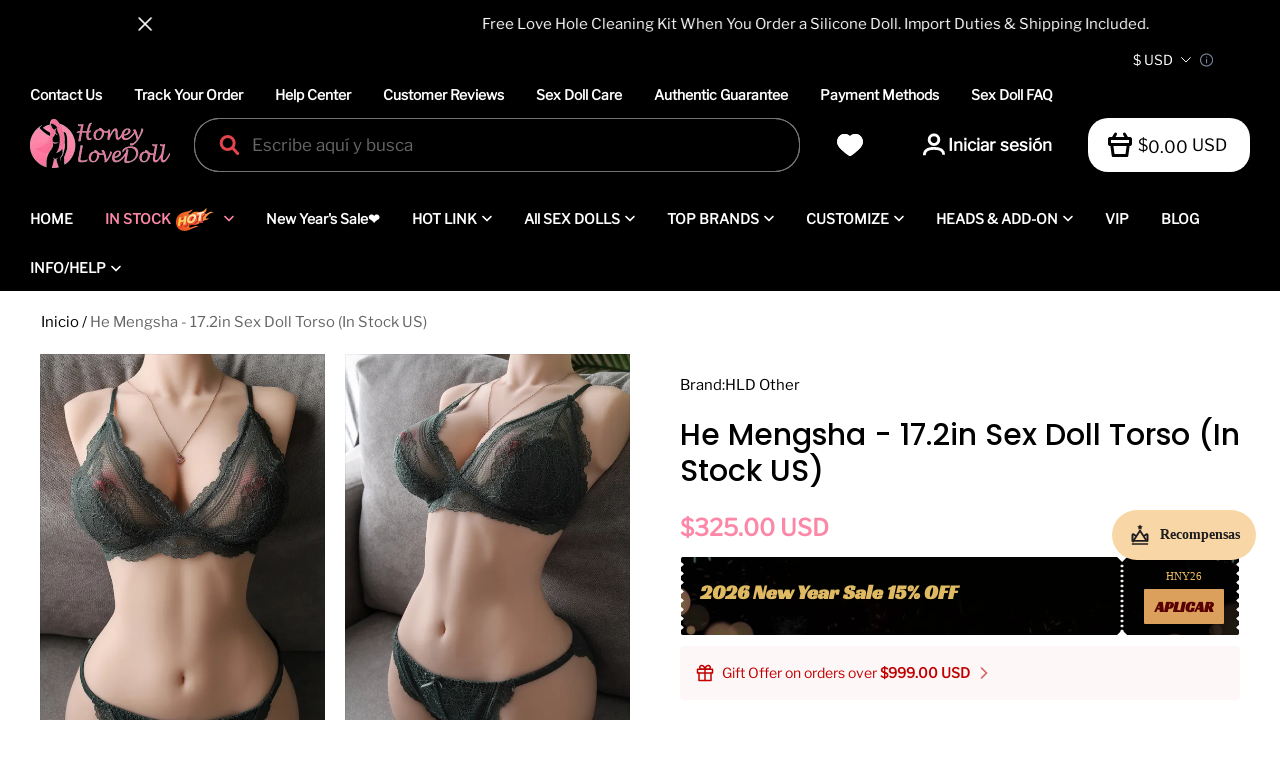

--- FILE ---
content_type: text/html; charset=utf-8
request_url: https://honeylovedoll.com/es/cart?view=ajax
body_size: 4242
content:

<div class="trade_mini_cart">
  <div class="trade_cart_empty_wrapper appear-delay-1 stage-drawer__animation--appear">
  <div class="mini-cart-title">
    <p class="empty-cart-title" >Su carrito está vacío.</p>
    



  <button class="btn btn-link trade-cart-non-empty-continue-btn body3" onclick="window.location.href='/es/collections'">Ir de compras</button>

    
    <div class="slot-cart slot-cart-list-end" data-slot-mini-cart-list-end></div>
    <div class="trade-cart-product-recommend-margin">
      
      
      <div data-ssr-product-recommend-bottom></div>
      <div style="display: none;">
        




<div class="product-list-item-parent-controller row row-cols-2 row-cols-md-4">
</div>


      </div>
    </div>
  </div>
</div>
<div class="trade_cart_not_empty_wrapper hide">
  
  <div class="slot-cart slot-mini-cart-list-header" data-slot-mini-cart-list-header></div>
  
  
  
<div class="trade-cart-sku-list appear-delay-2 stage-drawer__animation--appear sidebar is-pc"
  id="sidebar-trade-cart-sku-list">
  
</div>

  
  <div class="slot-cart slot-cart-list-end" data-slot-mini-cart-list-end></div>

  <div class="trade-cart-product-recommend-margin">
    <div data-ssr-product-recommend-bottom></div>
  </div>

  
  





  <div class="trade_coupon__wrapper sidebar ">

      <div class="trade_input trade_coupon">
        <div class="trade_input-area">
          <input type="text" placeholder="Código de cupón" class="trade_input__inpEle"
            value="" data-testid="">
          <span class="placeholder">Código de cupón</span>
        </div>

        <div class="trade_input__staticAddonAfter">      
      <div class="trade_coupon__btns">
        
        <button id="trade_coupon_btn"
          class="btn btn-primary trade_coupon__btns-apply is-disabled">
          Aplicar
        </button>
        <button id="trade_coupon_loading_btn" class="btn btn-primary trade_coupon__btns-loading is-disabled hide">
          Aplicar
          <svg width="14" height="14" viewBox="0 0 14 14" fill="none" xmlns="http://www.w3.org/2000/svg">
  <path d="M1.3999 7.00002C1.3999 10.0928 3.90711 12.6 6.9999 12.6C10.0927 12.6 12.5999 10.0928 12.5999 7.00002C12.5999 3.90723 10.0927 1.40002 6.9999 1.40002"
    stroke="white" stroke-width="2.1" />
</svg>
        </button>
      </div>
</div>
      </div>
          <div class="error-tips hide"></div>
      
      <div class="trade_coupon__appliedCodeBox hide">
      </div>
      <div class="trade_coupon__invalidCodeWrapper hide">
        <div class="trade_coupon__invalidCodeTitle">
          <span class="trade_coupon__invalidCodeTip">Todos los códigos de descuento han caducado</span>
          <span class="trade_coupon__code__btn-del" style="float: right;"><svg width="16" height="16" viewBox="-2 -2 16 16" fill="none" xmlns="http://www.w3.org/2000/svg">
  <path fill-rule="evenodd" clip-rule="evenodd" d="M2.03033 0.969669C1.73744 0.676777 1.26256 0.676777 0.96967 0.96967C0.676777 1.26256 0.676777 1.73744 0.96967 2.03033L4.93941 6.00007L0.969792 9.96968C0.676899 10.2626 0.676899 10.7375 0.969792 11.0303C1.26269 11.3232 1.73756 11.3232 2.03045 11.0303L6.00007 7.06073L9.96956 11.0302C10.2624 11.3231 10.7373 11.3231 11.0302 11.0302C11.3231 10.7373 11.3231 10.2624 11.0302 9.96955L7.06073 6.00007L11.0303 2.03046C11.3232 1.73757 11.3232 1.26269 11.0303 0.969798C10.7374 0.676905 10.2626 0.676905 9.96968 0.969798L6.00007 4.93941L2.03033 0.969669Z" fill="currentColor"/>
</svg>
  
</span>
        </div>
        <div class="trade_coupon__invalidCodeBox">
        </div>
      </div>
  </div>



  <div class="miniCart__stick_container_fixed miniCart__stick_container_fixed_observer">
    <div class="cart-fold">
      <svg width="10" height="10" viewBox="0 0 10 10" fill="none" xmlns="http://www.w3.org/2000/svg">
<path d="M2.24142 3.5L7.75858 3.5C7.84767 3.5 7.89229 3.60771 7.82929 3.67071L5.07071 6.42929C5.03166 6.46834 4.96834 6.46834 4.92929 6.42929L2.17071 3.67071C2.10771 3.60771 2.15233 3.5 2.24142 3.5Z" fill="#242833" stroke="#242833"/>
</svg>

    </div>
    
    





















  
  <div id="trade-summations" class="trade_summations body3 trade_summations_fold">
        
<div class="trade_summations_fee hide " data-key="totalAmount"
  
  data-value="0"
  data-show-with-zero-value="true"
  
  >
      <div class="col textLeft ">
    Subtotal
    <span class="trade_summations_fee__tips" data-tips="" data-has-tips="false" >
    </span>
  </div>
  <div class="trade_summations__amount col textRight  black">
    <span class="trade_summations__amount_reduce  hide ">-</span>
      <span class="trade_summations__amount-box notranslate" data-amount=0><span class="ymq_option_price ymq_totalAmount"><span class="notranslate itrans-money has-code">$<span class="itrans-price">0.00</span> USD</span></span></span>
  </div>
</div>



          <div class="trade_summations_fee trade_summations_fee_order_discounts_list  hide " data-key="orderDiscountList">
</div>

        

        

        
<div class="trade_summations_fee    hide   " data-key="freeShipping"
  
  data-value="0"
  
  
  >
      <div class="col textLeft ">
    Costo de envío
    <span class="trade_summations_fee__tips" data-tips="" data-has-tips="false" >
    </span>
  </div>
  <div class="trade_summations__amount col textRight  black">
    <span class="trade_summations__amount_reduce  hide ">-</span>
      <span class="trade_summations__amount-box notranslate" data-amount=0><span class="ymq_option_price ymq_freeShipping"><span class="notranslate itrans-money has-code">$<span class="itrans-price">0.00</span> USD</span></span></span>
  </div>
</div>



        
<div class="trade_summations_fee hide " data-key="deductMemberPointAmount"
  
  data-value="1"
  data-show-with-zero-value="true"
  
  >
    <div class="col textLeft pointAmountLabel">
          <div class="cart-member-point-checkbox trade_checkout_checkbox_wrapper">
    <span id="trade_checkout_checkbox" class="trade_checkout_checkbox ">
          <input type="checkbox" id="trade_checkout_point_checkbox"  
              class="trade_checkout_checkbox-input">
        <span class="trade_checkout_checkbox-inner"></span>
    </span>
        <span class="trade_checkout_checkbox-text">
            Descuento de puntos
        </span>
    </div>

    </div>
  <div class="trade_summations__amount col textRight   pointAmount hide ">
    <span class="trade_summations__amount_reduce  ">-</span>
      <span class="trade_summations__amount-box notranslate" data-amount=1><span class="ymq_option_price ymq_deductMemberPointAmount"><span class="notranslate itrans-money has-code">$<span class="itrans-price">0.01</span> USD</span></span></span>
  </div>
</div>

  <div class="trade_summations_fee pointAmount_remark hide " data-key="deductMemberPointAmount">
      <div class="pointAmount_remark_notAvailable  hide ">
        
      </div>
      <div class="trade_summations_fee__desc ">Puedes usar 0 puntos para deducir 
        <span class="deductMemberPointAmount">
          <span class="notranslate itrans-money has-code">$<span class="itrans-price">0.00</span> USD</span>
        </span>
      </div>
      <div class="trade_summations_remark  hide ">
        Gastar 0 puntos
      </div>
  </div>


    <div class="trade-shopping-money-desc body4 trade_money_desc_fold ">Los impuestos y los costos de envío se calcularán en el siguiente paso</div>
  </div>

  

  <div class="trade_summations body3 trade_summations_settleSumAmount">
    <div class="trade_summations_fee">
      <div class="textLeft settleSumAmount">
        Total
      </div>
      <div class="trade_summations__amount textRight settleSumAmount">
        <span class="sale-color hide">
          Ahorrado
          <span class="notranslate settleSumAmount__cartTotalDiscount"><span class="notranslate itrans-money has-code">$<span class="itrans-price">0.00</span> USD</span></span>
        </span>
        <span class="trade_summations__amount-box notranslate settleSumAmount__realAmount" data-hide-total="false" data-amount=0>
          <span class="notranslate itrans-money has-code">$<span class="itrans-price">0.00</span> USD</span>
        </span>
        <span class="cart-fold-up ">
          <svg width="8" height="8" viewBox="0 0 8 8" fill="none" xmlns="http://www.w3.org/2000/svg">
<path d="M0.666585 5.66699L3.99992 2.33366L7.33325 5.66699" stroke="black" stroke-linecap="round"/>
</svg>

        </span>
      </div>
    </div>
    <div class="trade-shopping-money-desc body4 trade_money_desc_fold hide">Los impuestos y los costos de envío se calcularán en el siguiente paso</div>
  </div>

    
    <div class="slot-cart slot-cart-calculation-end" data-slot-mini-cart-calculation-end></div>
    <div id="additional_button_mini-cart-spb" class="pay-button-cart">
  
  <button
    type="button"
    class=" pay-button-checkout btn btn-sm btn-primary"
  >
    Finalizar compra
  </button>
</div>
    <div class="sidebar__trade-cart-checkout-error"></div>
    
    <div class="slot-cart slot-cart-checkout-end slot-cart-checkout-end_top" data-slot-mini-cart-checkout-end></div>
  </div>

  <div class="miniCart__stick_container">
    
    




















<div id="trade-summations" class="trade_summations body3">
      
<div class="trade_summations_fee hide " data-key="totalAmount"
  
  data-value="0"
  data-show-with-zero-value="true"
  
  >
      <div class="col textLeft ">
    Subtotal
    <span class="trade_summations_fee__tips" data-tips="" data-has-tips="false" >
    </span>
  </div>
  <div class="trade_summations__amount col textRight  black">
    <span class="trade_summations__amount_reduce  hide ">-</span>
      <span class="trade_summations__amount-box notranslate" data-amount=0><span class="ymq_option_price ymq_totalAmount"><span class="notranslate itrans-money has-code">$<span class="itrans-price">0.00</span> USD</span></span></span>
  </div>
</div>



        <div class="trade_summations_fee trade_summations_fee_order_discounts_list  hide " data-key="orderDiscountList">
</div>

      

      

      
<div class="trade_summations_fee    hide   " data-key="freeShipping"
  
  data-value="0"
  
  
  >
      <div class="col textLeft ">
    Costo de envío
    <span class="trade_summations_fee__tips" data-tips="" data-has-tips="false" >
    </span>
  </div>
  <div class="trade_summations__amount col textRight  black">
    <span class="trade_summations__amount_reduce  hide ">-</span>
      <span class="trade_summations__amount-box notranslate" data-amount=0><span class="ymq_option_price ymq_freeShipping"><span class="notranslate itrans-money has-code">$<span class="itrans-price">0.00</span> USD</span></span></span>
  </div>
</div>



      
<div class="trade_summations_fee hide " data-key="deductMemberPointAmount"
  
  data-value="1"
  data-show-with-zero-value="true"
  
  >
    <div class="col textLeft pointAmountLabel">
          <div class="cart-member-point-checkbox trade_checkout_checkbox_wrapper">
    <span id="trade_checkout_checkbox" class="trade_checkout_checkbox ">
          <input type="checkbox" id="trade_checkout_point_checkbox"  
              class="trade_checkout_checkbox-input">
        <span class="trade_checkout_checkbox-inner"></span>
    </span>
        <span class="trade_checkout_checkbox-text">
            Descuento de puntos
        </span>
    </div>

    </div>
  <div class="trade_summations__amount col textRight   pointAmount hide ">
    <span class="trade_summations__amount_reduce  ">-</span>
      <span class="trade_summations__amount-box notranslate" data-amount=1><span class="ymq_option_price ymq_deductMemberPointAmount"><span class="notranslate itrans-money has-code">$<span class="itrans-price">0.01</span> USD</span></span></span>
  </div>
</div>

  <div class="trade_summations_fee pointAmount_remark hide " data-key="deductMemberPointAmount">
      <div class="pointAmount_remark_notAvailable  hide ">
        
      </div>
      <div class="trade_summations_fee__desc ">Puedes usar 0 puntos para deducir 
        <span class="deductMemberPointAmount">
          <span class="notranslate itrans-money has-code">$<span class="itrans-price">0.00</span> USD</span>
        </span>
      </div>
      <div class="trade_summations_remark  hide ">
        Gastar 0 puntos
      </div>
  </div>


      
<div class="trade_summations_fee  " data-key="realAmount"
  
  data-value="0"
  data-show-with-zero-value="true"
  
  >
      <div class="col textLeft settleSumAmount">
    Total
    <span class="trade_summations_fee__tips" data-tips="" data-has-tips="false" >
    </span>
  </div>
  <div class="trade_summations__amount col textRight   settleSumAmount ">
    <span class="trade_summations__amount_reduce  hide ">-</span>
      <span class="trade_summations__amount-box notranslate" data-amount=0><span class="ymq_option_price ymq_realAmount"><span class="notranslate itrans-money has-code">$<span class="itrans-price">0.00</span> USD</span></span></span>
  </div>
</div>



</div>
    
<div class="cart-amount-error-alert body3 hide">
  Has superado el importe máximo para pagar
</div>
    
    <div class="slot-cart slot-cart-calculation-end" data-slot-mini-cart-calculation-end></div>
    <div class="trade-shopping-money-desc body4 trade_money_desc_top ">Los impuestos y los costos de envío se calcularán en el siguiente paso</div>
    <div id="additional_button_mini-cart-spb-fixed" class="pay-button-cart">
  
  <button
    type="button"
    class="pay-button-common-item pay-button-checkout btn btn-sm btn-primary"
  >
    Finalizar compra
  </button>
</div>
    <div class="trade-shopping-money-desc body4 trade_money_desc_bottom ">Los impuestos y los costos de envío se calcularán en el siguiente paso</div>
    <div class="sidebar__trade-cart-checkout-error"></div>
    
    <div class="slot-cart slot-cart-checkout-end slot-cart-checkout-end_top" data-slot-mini-cart-checkout-end></div>
  </div>
</div>
</div>
<!-- cart/script/mini-cart.js -->
  <!-- assets/vendors/@sl_cart.min.css.hbs -->
<style>.mp-tooltip{box-sizing:border-box;margin:0;padding:0;color:rgba(0,0,0,.8509803922);font-size:14px;font-variant:tabular-nums;line-height:1.5715;list-style:none;font-feature-settings:"tnum";position:fixed;z-index:1070;display:block;width:-webkit-max-content;width:max-content;max-width:320px;visibility:visible;transform:translate(-50%, -100%)}.mp-tooltip--hidden{display:none}.mp-tooltip__inner{padding:6px 12px;color:#fff;text-align:left;text-decoration:none;background-color:#000;border-radius:4px;box-shadow:0 0 4px rgba(0,0,0,.17);max-width:180px;text-align:center;word-break:break-word}.mp-tooltip__arrow{position:absolute;display:block;width:13.07106781px;height:13.07106781px;overflow:hidden;background:0 0;pointer-events:none}.mp-tooltip__arrow-content{position:absolute;top:0;right:0;bottom:0;left:0;display:block;width:5px;height:5px;margin:auto;background-color:rgba(0,0,0,.7490196078);content:"";pointer-events:auto}.mp-tooltip--placement-top,.mp-tooltip--placement-topLeft,.mp-tooltip--placement-topRight{padding-bottom:8px}.mp-tooltip--placement-right,.mp-tooltip--placement-rightTop,.mp-tooltip--placement-rightBottom{padding-left:8px}.mp-tooltip--placement-bottom,.mp-tooltip--placement-bottomLeft,.mp-tooltip--placement-bottomRight{padding-top:8px}.mp-tooltip--placement-left,.mp-tooltip--placement-leftTop,.mp-tooltip--placement-leftBottom{padding-right:8px}.mp-tooltip--placement-top .mp-tooltip__arrow,.mp-tooltip--placement-topLeft .mp-tooltip__arrow,.mp-tooltip--placement-topRight .mp-tooltip__arrow{bottom:-5.07106781px}.mp-tooltip--placement-top .mp-tooltip__arrow-content,.mp-tooltip--placement-topLeft .mp-tooltip__arrow-content,.mp-tooltip--placement-topRight .mp-tooltip__arrow-content{box-shadow:3px 3px 7px rgba(0,0,0,.0705882353);transform:translateY(-6.53553391px) rotate(45deg)}.mp-tooltip--placement-top .mp-tooltip__arrow{left:50%;transform:translateX(-50%)}.mp-tooltip--placement-topLeft .mp-tooltip__arrow{left:13px}.mp-tooltip--placement-topRight .mp-tooltip__arrow{right:13px}.mp-tooltip--placement-right .mp-tooltip__arrow,.mp-tooltip--placement-rightTop .mp-tooltip__arrow,.mp-tooltip--placement-rightBottom .mp-tooltip__arrow{left:-5.07106781px}.mp-tooltip--placement-right .mp-tooltip__arrow-content,.mp-tooltip--placement-rightTop .mp-tooltip__arrow-content,.mp-tooltip--placement-rightBottom .mp-tooltip__arrow-content{box-shadow:-3px 3px 7px rgba(0,0,0,.0705882353);transform:translateX(6.53553391px) rotate(45deg)}.mp-tooltip--placement-right .mp-tooltip__arrow{top:50%;transform:translateY(-50%)}.mp-tooltip--placement-rightTop .mp-tooltip__arrow{top:5px}.mp-tooltip--placement-rightBottom .mp-tooltip__arrow{bottom:5px}.mp-tooltip--placement-left .mp-tooltip__arrow,.mp-tooltip--placement-leftTop .mp-tooltip__arrow,.mp-tooltip--placement-leftBottom .mp-tooltip__arrow{right:-5.07106781px}.mp-tooltip--placement-left .mp-tooltip__arrow-content,.mp-tooltip--placement-leftTop .mp-tooltip__arrow-content,.mp-tooltip--placement-leftBottom .mp-tooltip__arrow-content{box-shadow:3px -3px 7px rgba(0,0,0,.0705882353);transform:translateX(-6.53553391px) rotate(45deg)}.mp-tooltip--placement-left .mp-tooltip__arrow{top:50%;transform:translateY(-50%)}.mp-tooltip--placement-leftTop .mp-tooltip__arrow{top:5px}.mp-tooltip--placement-leftBottom .mp-tooltip__arrow{bottom:5px}.mp-tooltip--placement-bottom .mp-tooltip__arrow,.mp-tooltip--placement-bottomLeft .mp-tooltip__arrow,.mp-tooltip--placement-bottomRight .mp-tooltip__arrow{top:-5.07106781px}.mp-tooltip--placement-bottom .mp-tooltip__arrow-content,.mp-tooltip--placement-bottomLeft .mp-tooltip__arrow-content,.mp-tooltip--placement-bottomRight .mp-tooltip__arrow-content{box-shadow:-3px -3px 7px rgba(0,0,0,.0705882353);transform:translateY(6.53553391px) rotate(45deg)}.mp-tooltip--placement-bottom .mp-tooltip__arrow{left:50%;transform:translateX(-50%)}.mp-tooltip--placement-bottomLeft .mp-tooltip__arrow{left:13px}.mp-tooltip--placement-bottomRight .mp-tooltip__arrow{right:13px}.mp-tooltip-rtl{direction:rtl}.mp-tooltip-rtl .mp-tooltip-inner{text-align:right}</style>
  <script src="https://layout-assets-combo-virginia.myshopline.com/combo?md5=9b94a49071cdd668177504c62c056d60" defer="defer" type="text/javascript"></script>

  <script src="https://layout-assets-combo-virginia.myshopline.com/combo?md5=c9d5d02e2a852d9e01abae90fd14d191" defer="defer" type="text/javascript"></script>




--- FILE ---
content_type: text/javascript; charset=utf-8
request_url: https://front.myshopline.com/cdn/v1/plugin/app-code-block/customer/wishlist-plugin/2025122303323131/js/default-chunk-9d0cc689.js
body_size: 1400
content:
const e={"wishlist.addAllToCart":"A\xF1adir todo al carrito","wishlist.addToCart.error.commonTip":"\xA1Lo siento! No se puede a\xF1adir al carrito, \xA1int\xE9ntelo de nuevo!","wishlist.batchAddToCart.fail.content":"El producto ya no est\xE1 disponible, por favor verifique el art\xEDculo","wishlist.batchAddToCart.fail.title":"Error al agregar al carrito","wishlist.cancel":"Cancelar","wishlist.cart":"Agregar al carrito","wishlist.collect.error.max":"Tu lista de favoritos est\xE1 llena, elimina un producto antes de a\xF1adir uno nuevo","wishlist.collect.join":"A\xF1adir al grupo","wishlist.collect.success":"Guardado exitosamente","wishlist.confirm":"\xBFEst\xE1 seguro de que desea eliminar este art\xEDculo de su Lista de deseos?","wishlist.confirmBtn":"Confirmar","wishlist.confirmDelete.desc":"\xBFDesea tambi\xE9n eliminar los productos a\xF1adidos de su lista de deseos?","wishlist.confirmDelete.keep":"Mantener","wishlist.confirmDelete.title":"Se han a\xF1adido productos al carrito de la compra","wishlist.copy.link":"Copiar enlace","wishlist.delete":"Borrar","wishlist.empty":"No ha a\xF1adido ning\xFAn producto a sus favoritos. Comienza a agregar art\xEDculos a su Lista de deseos","wishlist.end":"En el final","wishlist.group.add.btn":"Crear nueva lista","wishlist.group.addModal":"A\xF1adir al grupo de lista de deseos","wishlist.group.addModal.success.desc":"Agregar art\xEDculos a la lista de deseos {{group}}","wishlist.group.addModal.success.titel":"Agregado exitosamente","wishlist.group.default.full":"El grupo predeterminado est\xE1 lleno. Por favor, elige otro grupo favorito para a\xF1adir este producto","wishlist.group.defaultName":"Mi lista de deseos","wishlist.group.delete.desc":"\xBFEst\xE1s seguro de que deseas eliminar este grupo?","wishlist.group.delete.title":"Eliminar sugerencias","wishlist.group.full":"(Lleno)","wishlist.group.move":"Mover listas","wishlist.group.name":"Nombre","wishlist.group.name.add":"Crear nuevo grupo de lista de deseos","wishlist.group.name.add.tip":"Nombre para la nueva lista de deseos","wishlist.group.name.default":"Grupo predeterminado","wishlist.group.name.edit":"Editar nombre","wishlist.group.name.modalAdd":"Agregar grupo","wishlist.group.wasDeleted":"El grupo ha sido eliminado, por favor, vea otros grupos","wishlist.groupProduct.count":"{{num}} art\xEDculos en tus listas","wishlist.groupProduct.empty":"Ups \xA1Tu lista de deseos est\xE1 vac\xEDa!","wishlist.header.product.empty":"\xA1A\xF1ada ahora este art\xEDculo a la lista de deseos!","wishlist.header.product.num":"Incluye {{num}} art\xEDculo","wishlist.invalid":"Fuera de la estanter\xEDa","wishlist.my":"Mi Lista de deseos","wishlist.notice":"Notificaci\xF3n de disponibilidad","wishlist.notice.agreement":"Acepto recibir informaci\xF3n promocional y de marketing.","wishlist.notice.btn":"Notificarme","wishlist.notice.email":"Email","wishlist.notice.message.error1":"Introduzca la direcci\xF3n de correo electr\xF3nico","wishlist.notice.message.error2":"Introduzca la direcci\xF3n de correo electr\xF3nico correcta","wishlist.notice.message.error3":"Por favor introduce un correo electr\xF3nico de formato correcto y con menos de 50 caracteres","wishlist.notice.tips":"Le enviaremos una notificaci\xF3n cuando el producto vuelva a estar disponible.","wishlist.operate.success":"Operado con \xE9xito","wishlist.page.tab.myWishlist":"Mi lista de deseos","wishlist.page.tab.saveForLater":"Comprar m\xE1s tarde","wishlist.page.title.login.desc":"Inicia sesi\xF3n para guardar tu lista de deseos en varios dispositivos","wishlist.page.title.login.link":"Iniciar sesi\xF3n","wishlist.price.compare":"Ahorra {{price}} en comparaci\xF3n con que se a\xF1adi\xF3 a los favoritos","wishlist.product":"{{num}} art\xEDculos","wishlist.productList.empty":"No tienes elementos guardados. Comience a agregar art\xEDculos a su lista de deseos","wishlist.remove":"Eliminar","wishlist.save.success":"Guardado exitosamente","wishlist.saveForLater.empty":"No tienes ning\xFAn art\xEDculo guardado para m\xE1s tarde. Ve a tu carrito de compras para a\xF1adir algunos art\xEDculos para comprar m\xE1s tarde.","wishlist.saveForLater.empty.gotoBtn":"Ir a","wishlist.saveForLater.later":"guardar para m\xE1s adelante","wishlist.saveForLater.remove":"\xBFEst\xE1 seguro de que desea mover este elemento a su lista de guardar para m\xE1s adelante?","wishlist.saveForLater.saved":"salvado","wishlist.share":"Compartir","wishlist.share.linkCopy":"El enlace para compartir ha sido copiado","wishlist.share.title":"Lista de deseos de {{userName}}","wishlist.share.title.visitor":"Ver esta lista de deseos compartida","wishlist.shop":"Seguir comprando","wishlist.signIn.btn":"Iniciar sesi\xF3n","wishlist.signIn.tip":"Accede para ver tu lista de deseos","wishlist.sold":"Art\xEDculos agotados","wishlist.sort.high":"Precio alto a bajo","wishlist.sort.low":"Precio bajo a alto","wishlist.sort.recently":"Reci\xE9n agregado","wishlist.title":"Lista de deseos","wishlist.tweet":"Twitter","wishlist.view.my":"Ver mi lista de deseos"};export{e as default};


--- FILE ---
content_type: application/javascript; charset=utf-8
request_url: https://layout-assets-combo-virginia.myshopline.com/combo?md5=9b94a49071cdd668177504c62c056d60
body_size: 226710
content:
!function(){"use strict";var a,b,c,d={exports:{}},e=function(c){function d(a){let b,c=null,f,g;function h(...a){if(!h.enabled)return;let c=h,e=Number(new Date),f=e-(b||e);c.diff=f,c.prev=b,c.curr=e,b=e,a[0]=d.coerce(a[0]),"string"!=typeof a[0]&&a.unshift("%O");let g=0;a[0]=a[0].replace(/%([a-zA-Z%])/g,(b,e)=>{if("%%"===b)return"%";g++;let f=d.formatters[e];if("function"==typeof f){let h=a[g];b=f.call(c,h),a.splice(g,1),g--}return b}),d.formatArgs.call(c,a);let i=c.log||d.log;i.apply(c,a)}return h.namespace=a,h.useColors=d.useColors(),h.color=d.selectColor(a),h.extend=e,h.destroy=d.destroy,Object.defineProperty(h,"enabled",{enumerable:!0,configurable:!1,get:()=>null!==c?c:(f!==d.namespaces&&(f=d.namespaces,g=d.enabled(a)),g),set(a){c=a}}),"function"==typeof d.init&&d.init(h),h}function e(a,b){let c=d(this.namespace+(void 0===b?":":b)+a);return c.log=this.log,c}function f(a){return a.toString().substring(2,a.toString().length-2).replace(/\.\*\?$/,"*")}return d.debug=d,d.default=d,d.coerce=function(a){return a instanceof Error?a.stack||a.message:a},d.disable=function(){let a=[...d.names.map(f),...d.skips.map(f).map(a=>"-"+a)].join(",");return d.enable(""),a},d.enable=function(a){d.save(a),d.namespaces=a,d.names=[],d.skips=[];let b,c=("string"==typeof a?a:"").split(/[\s,]+/),e=c.length;for(b=0;b<e;b++)c[b]&&("-"===(a=c[b].replace(/\*/g,".*?"))[0]?d.skips.push(RegExp("^"+a.slice(1)+"$")):d.names.push(RegExp("^"+a+"$")))},d.enabled=function(a){if("*"===a[a.length-1])return!0;let b,c;for(b=0,c=d.skips.length;b<c;b++)if(d.skips[b].test(a))return!1;for(b=0,c=d.names.length;b<c;b++)if(d.names[b].test(a))return!0;return!1},d.humanize=function(){if(b)return a;b=1;var c=1e3,d=60*c,e=60*d,f=24*e,g=7*f,h=365.25*f;function i(a,b,c,d){var e=b>=1.5*c;return Math.round(a/c)+" "+d+(e?"s":"")}return a=function(a,b){b=b||{};var j,k,l,m,n=typeof a;if("string"===n&&a.length>0)return function a(b){if(!((b=String(b)).length>100)){var i=/^(-?(?:\d+)?\.?\d+) *(milliseconds?|msecs?|ms|seconds?|secs?|s|minutes?|mins?|m|hours?|hrs?|h|days?|d|weeks?|w|years?|yrs?|y)?$/i.exec(b);if(i){var j=parseFloat(i[1]),k=(i[2]||"ms").toLowerCase();switch(k){case"years":case"year":case"yrs":case"yr":case"y":return j*h;case"weeks":case"week":case"w":return j*g;case"days":case"day":case"d":return j*f;case"hours":case"hour":case"hrs":case"hr":case"h":return j*e;case"minutes":case"minute":case"mins":case"min":case"m":return j*d;case"seconds":case"second":case"secs":case"sec":case"s":return j*c;case"milliseconds":case"millisecond":case"msecs":case"msec":case"ms":return j;default:return}}}}(a);if("number"===n&&isFinite(a)){return b.long?(j=a,k=Math.abs(j),k>=f?i(j,k,f,"day"):k>=e?i(j,k,e,"hour"):k>=d?i(j,k,d,"minute"):k>=c?i(j,k,c,"second"):j+" ms"):(l=a,m=Math.abs(l),m>=f?Math.round(l/f)+"d":m>=e?Math.round(l/e)+"h":m>=d?Math.round(l/d)+"m":m>=c?Math.round(l/c)+"s":l+"ms")}throw Error("val is not a non-empty string or a valid number. val="+JSON.stringify(a))}}(),d.destroy=function(){console.warn("Instance method `debug.destroy()` is deprecated and no longer does anything. It will be removed in the next major version of `debug`.")},Object.keys(c).forEach(a=>{d[a]=c[a]}),d.names=[],d.skips=[],d.formatters={},d.selectColor=function(a){let b=0;for(let c=0;c<a.length;c++)b=(b<<5)-b+a.charCodeAt(c),b|=0;return d.colors[Math.abs(b)%d.colors.length]},d.enable(d.load()),d};!function(a,b){b.formatArgs=function(b){if(b[0]=(this.useColors?"%c":"")+this.namespace+(this.useColors?" %c":" ")+b[0]+(this.useColors?"%c ":" ")+"+"+a.exports.humanize(this.diff),!this.useColors)return;let c="color: "+this.color;b.splice(1,0,c,"color: inherit");let d=0,e=0;b[0].replace(/%[a-zA-Z%]/g,a=>{"%%"!==a&&(d++,"%c"===a&&(e=d))}),b.splice(e,0,c)},b.save=function(a){try{a?b.storage.setItem("debug",a):b.storage.removeItem("debug")}catch(c){}},b.load=function(){let a;try{a=b.storage.getItem("debug")}catch(c){}return!a&&"undefined"!=typeof process&&"env"in process&&(a=process.env.DEBUG),a},b.useColors=function(){return"undefined"!=typeof window&&!!window.process&&("renderer"===window.process.type||!!window.process.__nwjs)|| !("undefined"!=typeof navigator&&navigator.userAgent&&navigator.userAgent.toLowerCase().match(/(edge|trident)\/(\d+)/))&&("undefined"!=typeof document&&document.documentElement&&document.documentElement.style&&document.documentElement.style.WebkitAppearance||"undefined"!=typeof window&&window.console&&(window.console.firebug||window.console.exception&&window.console.table)||"undefined"!=typeof navigator&&navigator.userAgent&&navigator.userAgent.toLowerCase().match(/firefox\/(\d+)/)&&parseInt(RegExp.$1,10)>=31||"undefined"!=typeof navigator&&navigator.userAgent&&navigator.userAgent.toLowerCase().match(/applewebkit\/(\d+)/))},b.storage=function(){try{return localStorage}catch(a){}}();let c;b.destroy=(c=!1,()=>{c||(c=!0,console.warn("Instance method `debug.destroy()` is deprecated and no longer does anything. It will be removed in the next major version of `debug`."))}),b.colors=["#0000CC","#0000FF","#0033CC","#0033FF","#0066CC","#0066FF","#0099CC","#0099FF","#00CC00","#00CC33","#00CC66","#00CC99","#00CCCC","#00CCFF","#3300CC","#3300FF","#3333CC","#3333FF","#3366CC","#3366FF","#3399CC","#3399FF","#33CC00","#33CC33","#33CC66","#33CC99","#33CCCC","#33CCFF","#6600CC","#6600FF","#6633CC","#6633FF","#66CC00","#66CC33","#9900CC","#9900FF","#9933CC","#9933FF","#99CC00","#99CC33","#CC0000","#CC0033","#CC0066","#CC0099","#CC00CC","#CC00FF","#CC3300","#CC3333","#CC3366","#CC3399","#CC33CC","#CC33FF","#CC6600","#CC6633","#CC9900","#CC9933","#CCCC00","#CCCC33","#FF0000","#FF0033","#FF0066","#FF0099","#FF00CC","#FF00FF","#FF3300","#FF3333","#FF3366","#FF3399","#FF33CC","#FF33FF","#FF6600","#FF6633","#FF9900","#FF9933","#FFCC00","#FFCC33"],b.log=console.debug||console.log||(()=>{}),a.exports=e(b);let{formatters:d}=a.exports;d.j=function(a){try{return JSON.stringify(a)}catch(b){return"[UnexpectedJSONParseError]: "+b.message}}}(d,d.exports);var f=(c=d.exports)&&c.__esModule&&Object.prototype.hasOwnProperty.call(c,"default")?c.default:c;window.debug={default:f}}()

!function(){"use strict";var a="undefined"!=typeof globalThis?globalThis:"undefined"!=typeof window?window:"undefined"!=typeof global?global:"undefined"!=typeof self?self:{};function b(a){return a&&a.__esModule&&Object.prototype.hasOwnProperty.call(a,"default")?a.default:a}var c={exports:{}};!function(a){var b=Object.prototype.hasOwnProperty,c="~";function d(){}function e(a,b,c){this.fn=a,this.context=b,this.once=c||!1}function f(a,b,d,f,g){if("function"!=typeof d)throw TypeError("The listener must be a function");var h=new e(d,f||a,g),i=c?c+b:b;return a._events[i]?a._events[i].fn?a._events[i]=[a._events[i],h]:a._events[i].push(h):(a._events[i]=h,a._eventsCount++),a}function g(a,b){0== --a._eventsCount?a._events=new d:delete a._events[b]}function h(){this._events=new d,this._eventsCount=0}Object.create&&(d.prototype=Object.create(null),new d().__proto__||(c=!1)),h.prototype.eventNames=function(){var a,d,e=[];if(0===this._eventsCount)return e;for(d in a=this._events)b.call(a,d)&&e.push(c?d.slice(1):d);return Object.getOwnPropertySymbols?e.concat(Object.getOwnPropertySymbols(a)):e},h.prototype.listeners=function(a){var b=c?c+a:a,d=this._events[b];if(!d)return[];if(d.fn)return[d.fn];for(var e=0,f=d.length,g=Array(f);e<f;e++)g[e]=d[e].fn;return g},h.prototype.listenerCount=function(a){var b=c?c+a:a,d=this._events[b];return d?d.fn?1:d.length:0},h.prototype.emit=function(a,b,d,e,f,g){var h=c?c+a:a;if(!this._events[h])return!1;var i,j,k=this._events[h],l=arguments.length;if(k.fn){switch(k.once&&this.removeListener(a,k.fn,void 0,!0),l){case 1:return k.fn.call(k.context),!0;case 2:return k.fn.call(k.context,b),!0;case 3:return k.fn.call(k.context,b,d),!0;case 4:return k.fn.call(k.context,b,d,e),!0;case 5:return k.fn.call(k.context,b,d,e,f),!0;case 6:return k.fn.call(k.context,b,d,e,f,g),!0}for(j=1,i=Array(l-1);j<l;j++)i[j-1]=arguments[j];k.fn.apply(k.context,i)}else{var m,n=k.length;for(j=0;j<n;j++)switch(k[j].once&&this.removeListener(a,k[j].fn,void 0,!0),l){case 1:k[j].fn.call(k[j].context);break;case 2:k[j].fn.call(k[j].context,b);break;case 3:k[j].fn.call(k[j].context,b,d);break;case 4:k[j].fn.call(k[j].context,b,d,e);break;default:if(!i)for(m=1,i=Array(l-1);m<l;m++)i[m-1]=arguments[m];k[j].fn.apply(k[j].context,i)}}return!0},h.prototype.on=function(a,b,c){return f(this,a,b,c,!1)},h.prototype.once=function(a,b,c){return f(this,a,b,c,!0)},h.prototype.removeListener=function(a,b,d,e){var f=c?c+a:a;if(!this._events[f])return this;if(!b)return g(this,f),this;var h=this._events[f];if(h.fn)h.fn!==b||e&&!h.once||d&&h.context!==d||g(this,f);else{for(var i=0,j=[],k=h.length;i<k;i++)(h[i].fn!==b||e&&!h[i].once||d&&h[i].context!==d)&&j.push(h[i]);j.length?this._events[f]=1===j.length?j[0]:j:g(this,f)}return this},h.prototype.removeAllListeners=function(a){var b;return a?(b=c?c+a:a,this._events[b]&&g(this,b)):(this._events=new d,this._eventsCount=0),this},h.prototype.off=h.prototype.removeListener,h.prototype.addListener=h.prototype.on,h.prefixed=c,h.EventEmitter=h,a.exports=h}(c);var d=b(c.exports);window.SL_EventBus||(window.SL_EventBus=new d,window.SL_EventEmitter=d);let{SL_EventBus:e}=window,{SL_EventEmitter:f}=window,g={Cart:"Cart",Checkout:"Checkout",Processing:"Processing",Thankyou:"Thankyou",Order:"Order",ExpressCallback:"ExpressCallback",Error:"Error"},h=a=>({[`Init${a}`]:`init${a}`,[`Take${a}`]:`take${a}`,[`Edit${a}`]:`edit${a}`,[`CallingInterface${a}`]:`callingInterface${a}`,[`CalculatePrice${a}`]:`calculatePrice${a}`,[`Report${a}`]:`report${a}`}),i={...h(g.Cart),OpenCart:"openCart",Add2Cart:"add2Cart",DeleteCart:"deleteCart",ClearCart:"clearCart",EditCoupon:"editCoupon"},j={...h(g.Checkout),EditCoupon:"editCoupon",ChangePage:"changePage",CompleteOrder:"CompleteOrder"},k={...i,...j,...h(g.ExpressCallback),...h(g.Processing),...h(g.Thankyou),...h(g.Order),...h(g.Error)};var l={},m={};Object.defineProperty(m,"__esModule",{value:!0}),m.default={errNilEntry:"FA_LOGGER_NIL_ENTRY",errNilFieldKey:"FA_LOGGER_NIL_FIELD_KEY",errNilFieldValue:"FA_LOGGER_NIL_FIELD_VALUE"};var n={},o=a&&a.__importDefault||function(a){return a&&a.__esModule?a:{default:a}};Object.defineProperty(n,"__esModule",{value:!0});var p=o(m);function q(a){return(null==a?void 0:a.key)==null?"":String(a.key)}function r(a){return null==a?void 0:a.value}function s(a){if("object"==typeof a&&null!==a){if("function"==typeof Object.getPrototypeOf){var b=Object.getPrototypeOf(a);return b===Object.prototype||null===b}return"[object Object]"==Object.prototype.toString.call(a)}return!1}n.default={getFieldKey:q,getFieldValue:r,marshalFieldList:function(){for(var a,b=[],c=0;c<arguments.length;c++)b[c]=arguments[c];for(var d=[],e=0;e<b.length;++e)!function(c){var e=b[c];e&&("string"==typeof e?(c+=1)>=b.length?d.push({key:e,value:p.default.errNilFieldValue}):d.push({key:e,value:b[c]}):s(e)?Object.keys(e).forEach(function(a){d.push({key:a,value:e[a]})}):d.push({key:"",value:e})),a=c}(e),e=a;return d},mergeFieldList:function(){for(var a=[],b=0;b<arguments.length;b++)a[b]=arguments[b];return a.reduce(function(a,b){return Array.isArray(b)?a.concat(b||[]):a},[])},mapFieldList:function(a){var b={},c=[];return(a||[]).forEach(function(a){var d=q(a),e=r(a);d?b[d]=e:c.push(e)}),c.length>0&&Object.assign(b,{__extra__:c}),b}};var t,u,v,w={};Object.defineProperty(t=w,"__esModule",{value:!0}),t.LevelEnum=void 0,(v=u=t.LevelEnum||(t.LevelEnum={}))[v.fatal=0]="fatal",v[v.error=1]="error",v[v.info=2]="info",v[v.debug=3]="debug",t.default={LevelEnum:u};var x={},y={},z=a&&a.__spreadArray||function(a,b){for(var c=0,d=b.length,e=a.length;c<d;c++,e++)a[e]=b[c];return a};function A(){return{owner:"",transportList:[]}}Object.defineProperty(y,"__esModule",{value:!0}),y.default={newNopLoggerConfig:A,withLoggerConfig:function(a){for(var b=[],c=1;c<arguments.length;c++)b[c-1]=arguments[c];a||(a=A());for(var d=0;d<b.length;++d){var e=b[d];if("function"==typeof e){var f=e(a);f&&(a=f)}}return a},pipeOwner:function(a){return function(b){a&&(b.owner=[b.owner,a].join("."))}},withOwner:function(a){return function(b){a&&(b.owner=""+a)}},pipeTransport:function(){for(var a=[],b=0;b<arguments.length;b++)a[b]=arguments[b];return function(b){b.transportList=z(z([],b.transportList||[]),a.filter(function(a){return a}))}}};var B={};function C(a,b,c){if(a&&Array.isArray(c)&&b){for(var d=0;d<c.length;++d){var e=c[d];if(e){var f=void 0;if("function"==typeof(f="function"!=typeof e?e.capture:e)){var g=f(a,b);if(Array.isArray(g))a=g[0],b=g[1];else if(!1===g)return!1}}}return[a,b]}}function D(a,b,c){if(a&&Array.isArray(c)&&b){for(var d=c.length-1;d>=0;--d){var e=c[d];if(e){var f=void 0;if("function"!=typeof e&&(f=e.bubble),"function"==typeof f){var g=f(a,b);if(Array.isArray(g))a=g[0],b=g[1];else if(!1===g)return!1}}}return[a,b]}}Object.defineProperty(B,"__esModule",{value:!0}),B.default={traverseTransportWalkerList:function(a,b,c){if(a&&Array.isArray(c)&&b){for(var d=0;d<c.length;++d){var e=c[d];if("function"==typeof e){var f=e(a,b);if(Array.isArray(f))a=f[0],b=f[1];else if(!1===f)return!1}}return[a,b]}},traverseTransportList:function(a,b,c){if(!a||!Array.isArray(c)||!b)return b;var d=C(a,b,c);if(!1!==d){Array.isArray(d)&&(a=d[0],b=d[1]);var e=D(a,b,c);if(!1!==e)return Array.isArray(e)&&(a=e[0],b=e[1]),b}},traverseCapturedTransportList:C,traverseBubbledTransportList:D};var E={},F={},G={},H=a&&a.__awaiter||function(a,b,c,d){return new(c||(c=Promise))(function(e,f){function g(a){try{i(d.next(a))}catch(b){f(b)}}function h(a){try{i(d.throw(a))}catch(b){f(b)}}function i(a){var b;a.done?e(a.value):((b=a.value)instanceof c?b:new c(function(a){a(b)})).then(g,h)}i((d=d.apply(a,b||[])).next())})},I=a&&a.__generator||function(a,b){var c,d,e,f,g={label:0,sent:function(){if(1&e[0])throw e[1];return e[1]},trys:[],ops:[]};return f={next:h(0),throw:h(1),return:h(2)},"function"==typeof Symbol&&(f[Symbol.iterator]=function(){return this}),f;function h(a){return function(b){return i([a,b])}}function i(f){if(c)throw TypeError("Generator is already executing.");for(;g;)try{if(c=1,d&&(e=2&f[0]?d.return:f[0]?d.throw||((e=d.return)&&e.call(d),0):d.next)&&!(e=e.call(d,f[1])).done)return e;switch(d=0,e&&(f=[2&f[0],e.value]),f[0]){case 0:case 1:e=f;break;case 4:return g.label++,{value:f[1],done:!1};case 5:g.label++,d=f[1],f=[0];continue;case 7:f=g.ops.pop(),g.trys.pop();continue;default:if(!(e=(e=g.trys).length>0&&e[e.length-1])&&(6===f[0]||2===f[0])){g=0;continue}if(3===f[0]&&(!e||f[1]>e[0]&&f[1]<e[3])){g.label=f[1];break}if(6===f[0]&&g.label<e[1]){g.label=e[1],e=f;break}if(e&&g.label<e[2]){g.label=e[2],g.ops.push(f);break}e[2]&&g.ops.pop(),g.trys.pop();continue}f=b.call(a,g)}catch(h){f=[6,h],d=0}finally{c=e=0}if(5&f[0])throw f[1];return{value:f[0]?f[1]:void 0,done:!0}}};Object.defineProperty(G,"__esModule",{value:!0});var J=new Promise(function(a){});G.default={zombie:J,resolvable:function(){var a,b,c=!1;return[new Promise(function(b){c?b():a=b}),function(){c=!0,"function"==typeof a&&a()}]},resolveAfterEventBubbled:function(a,b){return H(this,void 0,void 0,function(){return I(this,function(c){return[2,new Promise(function(c){var d=function(e){a.removeEventListener(b,d),c(e)};a.addEventListener(b,d)})]})})},resolveAfterSeconds:function(a){return H(this,void 0,void 0,function(){return I(this,function(b){return a<=0?[2,Promise.resolve()]:[2,new Promise(function(b){setTimeout(function(){b()},1e3*a)})]})})},resolveAfterDuration:function(a){return H(this,void 0,void 0,function(){return I(this,function(b){return a<=0?[2,Promise.resolve()]:[2,new Promise(function(b){setTimeout(function(){b()},a)})]})})}};var K={};Object.defineProperty(K,"__esModule",{value:!0});var L=6e4,M=60*L,N=24*M,O=function(){function a(a){this.v=a}return Object.defineProperty(a.prototype,"timestamp",{get:function(){return this.v},enumerable:!1,configurable:!0}),a.prototype.add=function(b){return new a(this.v+b)},a.prototype.sub=function(b){return new a(this.v-b)},a.prototype.duration=function(a){return this.v-a.timestamp},a}();function P(a){return new O(a)}function Q(){return P(Date.now())}K.default={time:P,now:Q,later:function(a){return Q().add(a)},former:function(a){return Q().sub(a)},Millisecond:1,Second:1e3,Minute:L,Hour:M,Day:N,Week:7*N};var R={};Object.defineProperty(R,"__esModule",{value:!0}),R.default={errCanceled:"context done with cancellation",errTimeout:"context done with timeout",errDeadline:"context done with deadline",errNotNullableValuer:"valuer is not nullable"};var S=a&&a.__importDefault||function(a){return a&&a.__esModule?a:{default:a}};Object.defineProperty(F,"__esModule",{value:!0});var T=S(G),U=S(K),V=S(R);function W(){return{deadline:function(){return null},done:function(){return T.default.zombie},err:function(){return null},value:function(a){return a?a.defaultGetter():null}}}function X(a){return a||(a=_),{deadline:function(){return a.deadline()},done:function(){return a.done()},err:function(){return a.err()},value:function(b){return a.value(b)}}}function Y(a,b){var c,d=U.default.later(b),e=T.default.resolveAfterDuration(b);return{deadline:function(){return d},done:function(){return Promise.race([a.done().then(function(){return a.err()}),e.then(function(){return Error(V.default.errTimeout)})]).then(function(a){c=a})},err:function(){return c},value:function(b){return a.value(b)}}}function Z(a,b){var c=null,d=T.default.resolveAfterDuration(b.duration(U.default.now()));return{deadline:function(){return b},done:function(){return Promise.race([a.done().then(function(){return a.err()}),d.then(function(){return Error(V.default.errDeadline)}),]).then(function(a){c=a})},err:function(){return c},value:function(b){return a.value(b)}}}function $(a){var b=T.default.resolvable(),c=b[0],d=b[1],e=null;return[{deadline:function(){return a.deadline()},done:function(){return Promise.race([a.done().then(function(){return a.err()}),c.then(function(){return Error(V.default.errCanceled)}),]).then(function(a){e=a})},err:function(){return e},value:function(b){return a.value(b)}},d,]}F.default={background:function(){return X(_)},todo:function(){return X(aa)},withValue:function(a,b,c){var d,e,f;return d=a,e=b,f=c,{deadline:function(){return d.deadline()},done:function(){return d.done()},err:function(){return d.err()},value:function(a){return e===a?f:d.value(a)}}},withCancel:function(a){return $(a)},withTimeout:function(a,b){return $(Y(a,b))},withDeadline:function(a,b){return $(Z(a,b))}};var _=W(),aa=W(),ab={},ac=a&&a.__importDefault||function(a){return a&&a.__esModule?a:{default:a}};Object.defineProperty(ab,"__esModule",{value:!0});var ad=ac(R);function ae(a){return Object.defineProperty({},"defaultGetter",{value:a,writable:!1,configurable:!1})}ab.default={newValuer:function(a){var b;return ae(void 0===a?function(){throw Error(ad.default.errNotNullableValuer)}:function(){return a})},newValuerWithGetter:function(a){return"function"!=typeof a&&(a=function(){throw Error(ad.default.errNotNullableValuer)}),ae(a)}},as=E,at=a&&a.__assign||function(){return(at=Object.assign||function(a){for(var b,c=1,d=arguments.length;c<d;c++)for(var e in b=arguments[c])Object.prototype.hasOwnProperty.call(b,e)&&(a[e]=b[e]);return a}).apply(this,arguments)},au=a&&a.__createBinding||(Object.create?function(a,b,c,d){void 0===d&&(d=c),Object.defineProperty(a,d,{enumerable:!0,get:function(){return b[c]}})}:function(a,b,c,d){void 0===d&&(d=c),a[d]=b[c]}),av=a&&a.__exportStar||function(a,b){for(var c in a)"default"===c||Object.prototype.hasOwnProperty.call(b,c)||au(b,a,c)},aw=a&&a.__importDefault||function(a){return a&&a.__esModule?a:{default:a}},Object.defineProperty(as,"__esModule",{value:!0}),ax=aw(F),ay=aw(R),az=aw(ab),av(F,as),av(ab,as),as.default=at(at(at({},ay.default),ax.default),az.default);var af=a&&a.__spreadArray||function(a,b){for(var c=0,d=b.length,e=a.length;c<d;c++,e++)a[e]=b[c];return a},ag=a&&a.__importDefault||function(a){return a&&a.__esModule?a:{default:a}};Object.defineProperty(x,"__esModule",{value:!0});var ah=ag(y),ai=ag(w),aj=ag(n),ak=ag(B),al=ag(E);function am(){return aq(ah.default.newNopLoggerConfig())}var an=am();function ao(){return an}function ap(a){an=a}function aq(a){var b=a.owner,c=a.transportList;function d(a){return aj.default.marshalFieldList.apply(aj.default,a)}function e(a){try{ak.default.traverseTransportList(al.default.background(),a,c)}catch(b){console.error("failed to log entry","entry",a,"error",b)}}return{get owner(){return b},get transportList(){return c},debug:function(a){var c={owner:b,level:ai.default.LevelEnum.debug,message:a,fields:d(Array.from(arguments).slice(1))};e(c)},info:function(a){var c={owner:b,level:ai.default.LevelEnum.info,message:a,fields:d(Array.from(arguments).slice(1))};e(c)},error:function(a){var c={owner:b,level:ai.default.LevelEnum.error,message:a,fields:d(Array.from(arguments).slice(1))};e(c)}}}x.default={withLogger:function(a){for(var b,c=[],d=1;d<arguments.length;d++)c[d-1]=arguments[d];return aq(ah.default.withLoggerConfig.apply(ah.default,af([(b=a,b?{owner:b.owner,transportList:b.transportList}:ah.default.newNopLoggerConfig())],c)))},newNopLogger:am,takeGlobalLogger:ao,withGlobalLogger:ap};var ar={};Object.defineProperty(ar,"__esModule",{value:!0});var as,at,au,av,aw,ax,ay,az,aA,aB,aC,aD,aE,aF,aG,aH,aI,aJ,aK,aL={};Object.defineProperty(aL,"__esModule",{value:!0}),aA=l,aB=a&&a.__assign||function(){return(aB=Object.assign||function(a){for(var b,c=1,d=arguments.length;c<d;c++)for(var e in b=arguments[c])Object.prototype.hasOwnProperty.call(b,e)&&(a[e]=b[e]);return a}).apply(this,arguments)},aC=a&&a.__createBinding||(Object.create?function(a,b,c,d){void 0===d&&(d=c),Object.defineProperty(a,d,{enumerable:!0,get:function(){return b[c]}})}:function(a,b,c,d){void 0===d&&(d=c),a[d]=b[c]}),aD=a&&a.__exportStar||function(a,b){for(var c in a)"default"===c||Object.prototype.hasOwnProperty.call(b,c)||aC(b,a,c)},aE=a&&a.__importDefault||function(a){return a&&a.__esModule?a:{default:a}},Object.defineProperty(aA,"__esModule",{value:!0}),aF=aE(m),aG=aE(n),aH=aE(w),aI=aE(x),aJ=aE(y),aK=aE(B),aD(ar,aA),aD(m,aA),aD(n,aA),aD(aL,aA),aD(w,aA),aD(x,aA),aD(y,aA),aD(B,aA),aA.default=aB(aB(aB(aB(aB(aB({},aF.default),aG.default),aH.default),aJ.default),aI.default),aK.default);var aM=b(l),aN={},aO={},aP=a&&a.__importDefault||function(a){return a&&a.__esModule?a:{default:a}};Object.defineProperty(aO,"__esModule",{value:!0});var aQ=aP(n);aO.default={withFields:function(a){return function(b,c){c.fields=aQ.default.mergeFieldList(c.fields,a)}}};var aR={},aS=a&&a.__importDefault||function(a){return a&&a.__esModule?a:{default:a}};Object.defineProperty(aR,"__esModule",{value:!0});var aT=aS(w);function aU(a){return{capture:function(b,c){if(c&&c.level>a)return!1}}}aR.default={withLevel:aU,withDebugLevel:function(){return aU(aT.default.LevelEnum.debug)},withInfoLevel:function(){return aU(aT.default.LevelEnum.info)}};var aV={},aW=a&&a.__importDefault||function(a){return a&&a.__esModule?a:{default:a}};Object.defineProperty(aV,"__esModule",{value:!0});var aX=aW(w),aY=aW(n);aV.default={withStdout:function(){return{bubble:function(a,b){var c=b.owner,d=b.level,e=b.message,f=b.fields,g=aY.default.mapFieldList(f),h=e+" ["+c+"] "+JSON.stringify(g,null,2);switch(d){case aX.default.LevelEnum.error:case aX.default.LevelEnum.fatal:console.error(h);break;case aX.default.LevelEnum.info:console.info(h);break;default:case aX.default.LevelEnum.debug:console.debug(h)}}}}};var aZ={},a$=a&&a.__importDefault||function(a){return a&&a.__esModule?a:{default:a}};Object.defineProperty(aZ,"__esModule",{value:!0});var a_=a$(B);function a0(a,b){return{capture:function(c,d){if(a(c,d)&&null!=b)return a_.default.traverseCapturedTransportList(c,d,[b])},bubble:function(c,d){if(a(c,d)&&null!=b)return a_.default.traverseBubbledTransportList(c,d,[b])}}}aZ.default={withExpect:a0,withTruth:function(a,b){return a0(a,b)},withFalsy:function(a,b){return a0(function(b,c){return!a(b,c)},b)}};var a1={},a2=a&&a.__importDefault||function(a){return a&&a.__esModule?a:{default:a}};Object.defineProperty(a1,"__esModule",{value:!0});var a3=a2(B);a1.default={withSplit:function(a,b,c){return{capture:function(d,e){var f=!!a(d,e);return f&&null!=b?a3.default.traverseCapturedTransportList(d,e,[b]):f||null==c?void 0:a3.default.traverseCapturedTransportList(d,e,[c])},bubble:function(d,e){var f=!!a(d,e);return f&&null!=b?a3.default.traverseBubbledTransportList(d,e,[b]):f||null==c?void 0:a3.default.traverseBubbledTransportList(d,e,[c])}}}};var a4={},a5=a&&a.__importDefault||function(a){return a&&a.__esModule?a:{default:a}};Object.defineProperty(a4,"__esModule",{value:!0});var a6=a5(B);a4.default={withConcat:function(){for(var a=[],b=0;b<arguments.length;b++)a[b]=arguments[b];return{capture:function(b,c){return a6.default.traverseCapturedTransportList(b,c,a)},bubble:function(b,c){return a6.default.traverseBubbledTransportList(b,c,a)}}}};var a7=a&&a.__assign||function(){return(a7=Object.assign||function(a){for(var b,c=1,d=arguments.length;c<d;c++)for(var e in b=arguments[c])Object.prototype.hasOwnProperty.call(b,e)&&(a[e]=b[e]);return a}).apply(this,arguments)},a8=a&&a.__importDefault||function(a){return a&&a.__esModule?a:{default:a}};Object.defineProperty(aN,"__esModule",{value:!0});var a9=a8(aO),ba=a8(aR),bb=a8(aV),bc=a8(aZ),bd=a8(a1),be=a8(a4),bf=aN.default=a7(a7(a7(a7(a7(a7({},a9.default),ba.default),bb.default),bc.default),bd.default),be.default);let bg={DEBUG:"DEBUG",APP_ENV:"APP_ENV",APP_ENV__DEVELOP:"develop",APP_ENV__STAGING:"staging",APP_ENV__PREVIEW:"preview",APP_ENV__PRODUCT:"product"};function bh(a){return function(a){let b=window.__ENV__||{};return a?b[a]:b}()[a]}function bi(){return bh(bg.APP_ENV)||""}var bj={isDebugMode:function(){let a=bh(bg.DEBUG);return"true"===a||"1"===a},appEnvQuery:bi,appEnvInDevelop:function(){return bi()===bg.APP_ENV__DEVELOP},appEnvInStaging:function(){return bi()===bg.APP_ENV__STAGING}};let bk,bl=function(){return bk||(bk=aM.withLogger(null,aM.pipeTransport(...function(){let a=[],b=b=>{a.push(b)},c=a=>a.map(a=>{let{category:b,message:c,eventId:d}=a;return{type:b,message:c,eventId:d}});return[{bubble(d,e){let{owner:f,level:g,fields:h}=e,i=`${e.message}`,j=aM.mapFieldList(h),k={};switch(g){case aM.LevelEnum.error:case aM.LevelEnum.fatal:k={message:i,breadCrumbs:c(a),owner:f,extra:j},window.__SL_Track__.error(f,k),a.length=0;break;case aM.LevelEnum.info:k={message:i,breadCrumbs:c(a),owner:f,extra:j},window.__SL_Track__.info(f,k),a.length=0;break;case aM.LevelEnum.debug:default:b({message:`${i} ${Object.keys(j).length?JSON.stringify(j):""}`,category:"debug",eventId:Date.now()})}}}]}(),...[],...bj.appEnvInDevelop()||bj.appEnvInStaging()?[bf.withStdout()]:[])),aM.withGlobalLogger(bk)),bk};var bm={get logger(){return bl()},pipeOwner(a){if("object"!=typeof a){console.warn("[logger.pipeOwner]The input parameter must be an object.");return}let{owner:b,base:c=bl(),onTag:d}=a;return aM.withLogger(c,aM.pipeOwner(b))}};function bn(a,b){(null==b||b>a.length)&&(b=a.length);for(var c=0,d=Array(b);c<b;c++)d[c]=a[c];return d}function bo(a,b){if(a){if("string"==typeof a)return bn(a,b);var c=Object.prototype.toString.call(a).slice(8,-1);return"Object"===c&&a.constructor&&(c=a.constructor.name),"Map"===c||"Set"===c?Array.from(a):"Arguments"===c||/^(?:Ui|I)nt(?:8|16|32)(?:Clamped)?Array$/.test(c)?bn(a,b):void 0}}function bp(a){return function(a){if(Array.isArray(a))return bn(a)}(a)||function(a){if("undefined"!=typeof Symbol&&null!=a[Symbol.iterator]||null!=a["@@iterator"])return Array.from(a)}(a)||bo(a)||function(){throw TypeError("Invalid attempt to spread non-iterable instance.\nIn order to be iterable, non-array objects must have a [Symbol.iterator]() method.")}()}function bq(a,b){if(!(a instanceof b))throw TypeError("Cannot call a class as a function")}function br(a,b){for(var c=0;c<b.length;c++){var d=b[c];d.enumerable=d.enumerable||!1,d.configurable=!0,"value"in d&&(d.writable=!0),Object.defineProperty(a,d.key,d)}}function bs(a,b,c){return b&&br(a.prototype,b),c&&br(a,c),Object.defineProperty(a,"prototype",{writable:!1}),a}function bt(a){return(bt="function"==typeof Symbol&&"symbol"==typeof Symbol.iterator?function(a){return typeof a}:function(a){return a&&"function"==typeof Symbol&&a.constructor===Symbol&&a!==Symbol.prototype?"symbol":typeof a})(a)}function bu(a,b,c,d){var e,f=arguments.length,g=f<3?b:null===d?d=Object.getOwnPropertyDescriptor(b,c):d;if("object"===("undefined"==typeof Reflect?"undefined":bt(Reflect))&&"function"==typeof Reflect.decorate)g=Reflect.decorate(a,b,c,d);else for(var h=a.length-1;h>=0;h--)(e=a[h])&&(g=(f<3?e(g):f>3?e(b,c,g):e(b,c))||g);return f>3&&g&&Object.defineProperty(b,c,g),g}function bv(a,b,c){return b in a?Object.defineProperty(a,b,{value:c,enumerable:!0,configurable:!0,writable:!0}):a[b]=c,a}(bK=bN||(bN={})).P0="P0",bK.P1="P1",bK.P2="P2",(bL=bO||(bO={})).Start="Start",bL.Success="Success",bL.Failure="Failure",(bM=bP||(bP={})).Info="info",bM.Log="log",bM.Warn="warn",bM.Error="error";var bw=function(a,b){var c=a;b.forEach(function(a){var b=a(c);b&&(c=b)})};function bx(a,b){return function(a){if(Array.isArray(a))return a}(a)||function(a,b){var c=null==a?null:"undefined"!=typeof Symbol&&a[Symbol.iterator]||a["@@iterator"];if(null!=c){var d,e,f=[],g=!0,h=!1;try{for(c=c.call(a);!(g=(d=c.next()).done)&&(f.push(d.value),!b||f.length!==b);g=!0);}catch(i){h=!0,e=i}finally{try{g||null==c.return||c.return()}finally{if(h)throw e}}return f}}(a,b)||bo(a,b)||function(){throw TypeError("Invalid attempt to destructure non-iterable instance.\nIn order to be iterable, non-array objects must have a [Symbol.iterator]() method.")}()}var by=function(a){return function(b,c,d){var e=d.value;d.value=function(){try{for(var b=arguments.length,d=Array(b),f=0;f<b;f++)d[f]=arguments[f];return e.apply(this,d)}catch(g){return console.error("logger: ".concat(c,"\u65B9\u6CD5\u6267\u884C\u51FA\u9519"),g),a}}}},bz=function(a){return a.reduce(function(a,b){var c={};try{c=b()}catch(d){console.error("\u8BA1\u7B97\u5217\u8868\u7ED3\u679C\u51FA\u9519",d)}return Object.assign(Object.assign({},a),c)},{})},bA=function(a){var b=window.__SL_LOGGER__;if(b)return b[a]},bB=function(a,b){window.__SL_LOGGER__||(window.__SL_LOGGER__={}),window.__SL_LOGGER__[a]=b},bC=function(){var a,b,c="",d=null,e={},f=arguments.length<=0?void 0:arguments[0];return c="string"==typeof(a=f)?a:"Request"in window&&a instanceof Request?a.url:String(a),b=f,b instanceof Request&&(d=f),(arguments.length<=1?void 0:arguments[1])&&(e=arguments.length<=1?void 0:arguments[1]),[c,d,e]};let bD,bE=new Uint8Array(16);function bF(){if(!bD&&!(bD="undefined"!=typeof crypto&&crypto.getRandomValues&&crypto.getRandomValues.bind(crypto)))throw Error("crypto.getRandomValues() not supported. See https://github.com/uuidjs/uuid#getrandomvalues-not-supported");return bD(bE)}let bG=[];for(let bH=0;bH<256;++bH)bG.push((bH+256).toString(16).slice(1));var bI={randomUUID:"undefined"!=typeof crypto&&crypto.randomUUID&&crypto.randomUUID.bind(crypto)};function bJ(a,b,c){if(bI.randomUUID&&!b&&!a)return bI.randomUUID();let d=(a=a||{}).random||(a.rng||bF)();if(d[6]=15&d[6]|64,d[8]=63&d[8]|128,b){c=c||0;for(let e=0;e<16;++e)b[c+e]=d[e];return b}return function(a,b=0){return(bG[a[b+0]]+bG[a[b+1]]+bG[a[b+2]]+bG[a[b+3]]+"-"+bG[a[b+4]]+bG[a[b+5]]+"-"+bG[a[b+6]]+bG[a[b+7]]+"-"+bG[a[b+8]]+bG[a[b+9]]+"-"+bG[a[b+10]]+bG[a[b+11]]+bG[a[b+12]]+bG[a[b+13]]+bG[a[b+14]]+bG[a[b+15]]).toLowerCase()}(d)}var bK,bL,bM,bN,bO,bP,bQ,bR,bS=["localhost",/^\/(?!\/).*$/];(bR=bQ||(bQ={})).InstrumentFetch="instrumentFetch",bR.InstrumentXHR="instrumentXHR";var bT=function(){function a(){bq(this,a),this.fnList=[],this.get(),this.instrumentFetch(),this.instrumentXHR()}return bs(a,[{key:"get",value:function(){var a,b,c,d=sessionStorage.getItem("SL_LOGGER_SESSION_ID"),e=(a="log_session_id",b=document.cookie.split("; "),c={},b.forEach(function(a){var b=bx(a.split("="),2),d=b[0],e=b[1];d&&(c[d]=e||"")}),c[a]||"");if(d)return d!==e&&this.updateId(d),d;var f=bJ();return this.updateId(f),f}},{key:"set",value:function(a){return!!a&&(this.updateId(a),this.fnList.forEach(function(b){return b(a)}),!0)}},{key:"refresh",value:function(){var a=bJ();return this.updateId(a),this.fnList.forEach(function(b){return b(a)}),!0}},{key:"onChange",value:function(a){this.fnList.push(a)}},{key:"updateId",value:function(a){sessionStorage.setItem("SL_LOGGER_SESSION_ID",a),function(a,b){var c=arguments.length>2&& void 0!==arguments[2]?arguments[2]:"/",d="".concat(a,"=").concat(b);c&&(d+="; path=".concat(c)),document.cookie=d}("log_session_id",a)}},{key:"instrumentFetch",value:function(){if(window.fetch&&"function"==typeof window.fetch&& !0!==bA(bQ.InstrumentFetch)){bB(bQ.InstrumentFetch,!0);var a=this,b=window.fetch;window.fetch=function(){for(var c=arguments.length,d=Array(c),e=0;e<c;e++)d[e]=arguments[e];try{var f=bC.apply(void 0,d),g=bx(f,3),h=g[0],i=g[1],j=g[2],k=a.get(),l=a.needAddHeader(h);if(l){var m=j.headers;i&&(m=i.headers),m?"function"==typeof m.append?m.append("Log-Session-Id",k):m=Array.isArray(m)?[].concat(bp(m),[["Log-Session-Id",k]]):Object.assign(Object.assign({},m),bv({},"Log-Session-Id",k)):m=bv({},"Log-Session-Id",k),j.headers=m}}catch(n){console.error("instrumentFetch error",n)}return b.apply(window,d)}}}},{key:"instrumentXHR",value:function(){if(window.XMLHttpRequest&&"function"==typeof window.XMLHttpRequest&& !0!==bA(bQ.InstrumentXHR)){bB(bQ.InstrumentXHR,!0);var a=window.XMLHttpRequest.prototype.open;window.XMLHttpRequest.prototype.open=function(){for(var b=arguments.length,c=Array(b),d=0;d<b;d++)c[d]=arguments[d];try{var e=c[1],f="string"==typeof e?e:e.toString();this.__logger_xhr_info__={url:f}}catch(g){console.error("instrumentXHR open error",g)}return a.apply(this,c)};var b=this,c=window.XMLHttpRequest.prototype.send;window.XMLHttpRequest.prototype.send=function(){var a;try{var d=b.get(),e=b.needAddHeader((null===(a=this.__logger_xhr_info__)|| void 0===a?void 0:a.url)||"");e&&this.setRequestHeader("Log-Session-Id",d)}catch(f){console.error("instrumentXHR send error",f)}for(var g=arguments.length,h=Array(g),i=0;i<g;i++)h[i]=arguments[i];return c.apply(this,h)}}}},{key:"needAddHeader",value:function(a){return bS.some(function(b){return b instanceof RegExp?b.test(a):"string"==typeof b&& -1!==a.indexOf(b)})}}]),a}();bu([by("")],bT.prototype,"get",null),bu([by(!1)],bT.prototype,"set",null),bu([by(!1)],bT.prototype,"refresh",null),bu([by()],bT.prototype,"onChange",null),bu([by()],bT.prototype,"updateId",null);var bU=new bT,bV=function(){function a(){bq(this,a),this.fnList=[],this.get()}return bs(a,[{key:"get",value:function(){var a=localStorage.getItem("SL_LOGGER_CLIENT_ID");if(a)return a;var b=bJ();return this.set(b),b}},{key:"set",value:function(a){return!!a&&(localStorage.setItem("SL_LOGGER_CLIENT_ID",a),this.fnList.forEach(function(b){return b(a)}),!0)}},{key:"refresh",value:function(){var a=bJ();return this.set(a),!0}},{key:"onChange",value:function(a){this.fnList.push(a)}}]),a}();bu([by("")],bV.prototype,"get",null),bu([by(!1)],bV.prototype,"set",null),bu([by(!1)],bV.prototype,"refresh",null),bu([by()],bV.prototype,"onChange",null);var bW=new bV,bX=function(a){var b,c=a.level,d=a.message,e=a.context,f=a.options,g=bz(f.getTagsFn),h=bz(f.getDataFn),i=Object.assign(Object.assign({level:c,owner:f.owner,action:f.action},e),{tags:Object.assign(Object.assign({},f.tags),g),data:Object.assign(Object.assign({},f.data),h),message:d});return(null==e?void 0:e.data)&&(b=e.data,"[object Object]"===Object.prototype.toString.call(b))?i.data=Object.assign(Object.assign({},i.data),e.data):void 0!==(null==e?void 0:e.data)&&(i.data=Object.assign(Object.assign({},i.data),{custom_data:e.data})),e&&"tags"in e&&e.tags&&(i.tags=Object.assign(Object.assign({},i.tags),e.tags)),e&&"errorLevel"in e&&e.errorLevel&&(i.tags=Object.assign(Object.assign({},i.tags),{errorLevel:e.errorLevel})),i},bY=function(){function a(b){bq(this,a),this.options={owner:"",action:"",tags:{},getTagsFn:[],data:{},getDataFn:[],transports:[]},this.options=Object.assign(Object.assign({},this.options),b)}return bs(a,[{key:"withOwner",value:function(a){return new this.constructor(Object.assign(Object.assign({},this.options),{owner:a}))}},{key:"pipeOwner",value:function(a){if(!a)return this;var b="";return b=this.options.owner?"".concat(this.options.owner,".").concat(a):a,new this.constructor(Object.assign(Object.assign({},this.options),{owner:b}))}},{key:"withAction",value:function(a){return new this.constructor(Object.assign(Object.assign({},this.options),{action:a}))}},{key:"pipeTags",value:function(a){return a?new this.constructor("function"==typeof a?Object.assign(Object.assign({},this.options),{getTagsFn:[].concat(bp(this.options.getTagsFn),[a])}):Object.assign(Object.assign({},this.options),{tags:Object.assign(Object.assign({},this.options.tags),a)})):this}},{key:"pipeData",value:function(a){return a?new this.constructor("function"==typeof a?Object.assign(Object.assign({},this.options),{getDataFn:[].concat(bp(this.options.getDataFn),[a])}):Object.assign(Object.assign({},this.options),{data:Object.assign(Object.assign({},this.options.data),a)})):this}},{key:"pipeTransport",value:function(){for(var a=arguments.length,b=Array(a),c=0;c<a;c++)b[c]=arguments[c];var d=this.options.transports.concat(b);return new this.constructor(Object.assign(Object.assign({},this.options),{transports:d}))}},{key:"report",value:function(a,b,c){var d=bX({level:a,message:b,context:c,options:this.options});bw(d,this.options.transports)}},{key:"info",value:function(a,b){this.report(bP.Info,a,b)}},{key:"log",value:function(a,b){this.report(bP.Log,a,b)}},{key:"warn",value:function(a,b){this.report(bP.Warn,a,b)}},{key:"error",value:function(a,b){this.report(bP.Error,a,b)}}]),a}();bu([by(new bY)],bY.prototype,"withOwner",null),bu([by(new bY)],bY.prototype,"pipeOwner",null),bu([by(new bY)],bY.prototype,"withAction",null),bu([by(new bY)],bY.prototype,"pipeTags",null),bu([by(new bY)],bY.prototype,"pipeData",null),bu([by(new bY)],bY.prototype,"pipeTransport",null),bu([by(new bY)],bY.prototype,"info",null),bu([by(new bY)],bY.prototype,"log",null),bu([by(new bY)],bY.prototype,"warn",null),bu([by(new bY)],bY.prototype,"error",null);var bZ=new bY;function b$(a){var b,c;return b=" ",c="",(a||"@sl/logger").replace(RegExp(b,"g"),c)}Object.defineProperty(bZ,"options",{writable:!1,configurable:!1});let b_=[function(a){if(window.location.search.includes("logger=1")){var b,c,d,e=a.level,f=a.message,g=function(a,b){var c={};for(var d in a)Object.prototype.hasOwnProperty.call(a,d)&&0>b.indexOf(d)&&(c[d]=a[d]);if(null!=a&&"function"==typeof Object.getOwnPropertySymbols){var e=0;for(d=Object.getOwnPropertySymbols(a);e<d.length;e++)0>b.indexOf(d[e])&&Object.prototype.propertyIsEnumerable.call(a,d[e])&&(c[d[e]]=a[d[e]])}return c}(a,["level","message"]);console.log("%c[@sl/logger] ".concat(f),(b=e,d=(bv(c={},bP.Info,"#6e6e6e"),bv(c,bP.Log,"#2a53cd"),bv(c,bP.Warn,"#faad14"),bv(c,bP.Error,"#ff4d4f"),c),"color: #fff; background-color: ".concat(d[b],"; padding: 4px 8px; border-radius: 4px;")),g)}}];b_.push(function(a){var b,c,d,e,f=a.level,g=a.message,h=a.tags,i=function(a,b){var c={};for(var d in a)Object.prototype.hasOwnProperty.call(a,d)&&0>b.indexOf(d)&&(c[d]=a[d]);if(null!=a&&"function"==typeof Object.getOwnPropertySymbols){var e=0;for(d=Object.getOwnPropertySymbols(a);e<d.length;e++)0>b.indexOf(d[e])&&Object.prototype.propertyIsEnumerable.call(a,d[e])&&(c[d[e]]=a[d[e]])}return c}(a,["level","message","tags"]),j=Object.assign(Object.assign({},i),{message:g,tags:Object.assign(Object.assign({},h),{sessionId:bU.get(),clientId:bW.get()})});switch(f){case bP.Info:case bP.Log:case bP.Warn:null===(c=null===(b=window.__SL_Track__)|| void 0===b?void 0:b.info)|| void 0===c||c.call(b,b$(i.owner),j);break;case bP.Error:null===(e=null===(d=window.__SL_Track__)|| void 0===d?void 0:d.error)|| void 0===e||e.call(d,b$(i.owner),j);break;default:console.error("\u4E0D\u662F\u671F\u671B\u7684\u4E0A\u62A5\u7C7B\u578B",f,g,i)}});let b0=bZ.pipeTransport(...b_);var b1=a=>b0.pipeOwner("developer-api").pipeOwner(a);let b2="DataReport::AddToCart",b3="DataReport::ViewContent",b4="DataReport::ThirdPart",b5="DataReport::Hiido";var b6=Object.freeze({__proto__:null,ADD_TO_CART:b2,COMPLETE_ORDER:"DataReport::CompleteOrder",HiidoReport:b5,INITIATE_CHECKOUT:"DataReport::InitiateCheckout",PURCHASE:"DataReport::Purchase",ThirdPartReport:b4,VIEW_CONTENT:b3});let b7=b1(`${b3} - EMIT`),b8=window.Shopline&&window.Shopline.event,b9=a=>{if(b8)return b7.info(`${b3} emit`,{data:a}),b8.emit(b3,{data:a,onSuccess(a){b7.info("success",{data:{result:a}})},onError(a){b7.error("error",{error:a})}})};b9.apiName=b3;let ca=b1(`${b2} - EMIT`),cb=window&&window.Shopline.event,cc=a=>(ca.info(`${b2} emit`,{data:a}),cb.emit(b2,{data:a,interior:b2,onSuccess(a){ca.info("success",{data:{result:a}})},onError(a){ca.error("error",{error:a})}}));cc.apiName=b2;let cd=!1;function ce(a){let b=window&&window.SL_EventBus;if(!b){console.error(`failed to init ${b4} listener: window?.SL_EventBus not found`);return}b.emit("global:thirdPartReport",{...a||{}})}var cf={on:function(){let a=window&&window.Shopline.event,b=window&&window.SL_EventBus;if(!a){console.error(`failed to init ${b4} listener: window?.Shopline.event not found`);return}if(!b){console.error(`failed to init ${b4} listener: window?.SL_EventBus not found`);return}cd||(a.on(b4,ce),cd=!0)}};let cg=!1;function ch(a){if(!a||!a.event_id){console.error("failed to report to hiido without data and event_id");return}let{event_id:b,...c}=a;window.HdSdk&&window.HdSdk.shopTracker.report(b,c)}var ci={on:function(){let a=window&&window.Shopline.event;if(!a){console.error(`failed to init ${b5} listener: window?.Shopline.event not found`);return}cg||(a.on(b5,ch),cg=!0)}};window["@yy/sl-theme-shared"]={"/utils/event-bus":{SL_EventBus:e,SL_EventEmitter:f},"/utils/logger/sentryReport":{Owner:{MiniCart:"Checkouts.cart.mini",MainCart:"Checkouts.cart.main",Cart:"Checkouts.common.cart",Coupon:"Checkouts.common.coupon",Checkout:"Checkouts.checkout",Processing:"Checkouts.processing",Thankyou:"Checkouts.thankyou",Order:"Checkouts.order",ExpressCallback:"Checkouts.expressCallback",Error:"Checkouts.error"},Action:k},"/utils/logger":{default:bm},"/utils/logger/sentry":{ErrorLevel:bN,Status:bO,default:b0},"/events/data-report/view-content":{default:b9},"/events/data-report/add-to-cart":{default:cc},"/events/data-report/enum":{default:void 0,"*":b6},"/events/data-report/adapters":{default:{on:function(){cf.on(),ci.on()}}}}}()

!function(){"use strict";var a,b,c="undefined"!=typeof globalThis?globalThis:"undefined"!=typeof window?window:"undefined"!=typeof global?global:"undefined"!=typeof self?self:{},d={exports:{}};b=d.exports,function(a,c){c(b)}(c,function(a){function b(a,b){(null==b||b>a.length)&&(b=a.length);for(var c=0,d=Array(b);c<b;c++)d[c]=a[c];return d}var d,e,f,g,h,i="undefined"!=typeof globalThis?globalThis:"undefined"!=typeof window?window:void 0!==c?c:"undefined"!=typeof self?self:{},j=1/0,k=0/0,l=/^\s+|\s+$/g,m=/^[-+]0x[0-9a-f]+$/i,n=/^0b[01]+$/i,o=/^0o[0-7]+$/i,p=parseInt,q="object"==typeof i&&i&&i.Object===Object&&i,r="object"==typeof self&&self&&self.Object===Object&&self,s=q||r||Function("return this")(),t=Object.prototype.toString,u=s.Symbol,v=Math.min,w=u?u.prototype:void 0,x=w?w.toString:void 0;function y(a){var b=typeof a;return!!a&&("object"==b||"function"==b)}function z(a){var b;return"symbol"==typeof a|| !!(b=a)&&"object"==typeof b&&"[object Symbol]"==t.call(a)}function A(a){if("number"==typeof a)return a;if(z(a))return k;if(y(a)){var b="function"==typeof a.valueOf?a.valueOf():a;a=y(b)?b+"":b}if("string"!=typeof a)return 0===a?a:+a;a=a.replace(l,"");var c=n.test(a);return c||o.test(a)?p(a.slice(2),c?2:8):m.test(a)?k:+a}function B(a){return null==a?"":function(a){if("string"==typeof a)return a;if(z(a))return x?x.call(a):"";var b=a+"";return"0"==b&&1/a== -j?"-0":b}(a)}var C,D,E,F=(D=Math[C="round"],function(a,b){var c,d,e,f;if(a=A(a),b=v((c=b,e=(d=c,d?(d=A(d))===j||d=== -j?(d<0?-1:1)*17976931348623157e292:d==d?d:0:0===d?d:0),f=e%1,e==e?f?e-f:e:0),292)){var g=(B(a)+"e").split("e"),h=D(g[0]+"e"+(+g[1]+b));return+((g=(B(h)+"e").split("e"))[0]+"e"+(+g[1]-b))}return D(a)}),G={amount:{value:"amount",decimalSymbol:".",groupSymbol:",",format:"amount"},amount_no_decimals:{value:"amount_no_decimals",decimalSymbol:"",groupSymbol:",",format:"amount_no_decimals"},amount_with_comma_separator:{value:"amount_with_comma_separator",decimalSymbol:",",groupSymbol:".",format:"amount_with_comma_separator"},amount_no_decimals_with_comma_separator:{value:"amount_no_decimals_with_comma_separator",decimalSymbol:"",groupSymbol:".",format:"amount_no_decimals_with_comma_separator"},amount_with_apostrophe_separator:{value:"amount_with_apostrophe_separator",decimalSymbol:".",groupSymbol:"'",format:"amount_with_apostrophe_separator"},amount_no_decimals_with_space_separator:{value:"amount_no_decimals_with_space_separator",decimalSymbol:"",groupSymbol:" ",format:"amount_no_decimals_with_space_separator"},amount_with_space_separator:{value:"amount_with_space_separator",decimalSymbol:",",groupSymbol:" ",format:"amount_with_space_separator"}},H=/.*\{\{(.*)\}\}/,I=/(\{\{.*\}\})/,J="amount";(E=d||(d={})).PREFIX="prefix",E.SUFFIX="suffix";var K=Object.entries(G).map(function(a){var c,d;return(d=2,function a(b){if(Array.isArray(b))return b}(c=a)||function a(b,c){var d,e,f=null==b?null:"undefined"!=typeof Symbol&&b[Symbol.iterator]||b["@@iterator"];if(null!=f){var g=[],h=!0,i=!1;try{for(f=f.call(b);!(h=(d=f.next()).done)&&(g.push(d.value),!c||g.length!==c);h=!0);}catch(j){i=!0,e=j}finally{try{h||null==f.return||f.return()}finally{if(i)throw e}}return g}}(c,d)||function a(c,d){if(c){if("string"==typeof c)return b(c,d);var e=Object.prototype.toString.call(c).slice(8,-1);if("Object"===e&&c.constructor&&(e=c.constructor.name),"Map"===e||"Set"===e)return Array.from(c);if("Arguments"===e||/^(?:Ui|I)nt(?:8|16|32)(?:Clamped)?Array$/.test(e))return b(c,d)}}(c,d)||function a(){throw TypeError("Invalid attempt to destructure non-iterable instance.\nIn order to be iterable, non-array objects must have a [Symbol.iterator]() method.")}())[1].value}),L=new Map,M=new Map,N=new Map,O=new Map,P=new Map,Q=new Map,R=new Map,S=new Map,T=new Map,U=function(){L.clear(),M.clear(),N.clear(),O.clear(),P.clear(),Q.clear(),R.clear(),S.clear(),T.clear()},V=function(a){g=a},W=function(){return g},X=function(){return h},Y=function(a){return K.includes(a||"")},Z=function(a){var b=a.match(H);if(b&&b.length){var c=(b[1]||"").trim();return Y(c)?G[c]:null}return null},$=function(a,b,c){var d=Z(b),e=(c?Q:P).get(a),f=e&&e.format;return d||(Y(f)?G[f]:G[J])},_=function(a){return Z(a)||G[J]},aa=function(a,b){L.set(a,b)},ab=function(a,b){M.set(a,b)},ac=function(a,b,c){var d,e,f=a.match(H);return null!=f&&f.length&&K.includes((null==f?void 0:null===(d=f[1])|| void 0===d?void 0:d.trim())||"")?a:(null===(e=(c?Q:P).get(b))|| void 0===e?void 0:e.origin)||"{{amount}}"},ad=function(a,b){var c=_(b).format;P.set(a,{format:c,origin:b})},ae=function(a,b){var c=_(b).format;Q.set(a,{format:c,origin:b})},af=function(a,b){var c=$(a,b,!1),d=c.format,e=c.decimalSymbol,f=c.groupSymbol;S.set(a,e),T.set(a,f),N.set(a,{format:d,origin:ac(b,a,!1)})},ag=function(a,b){var c=$(a,b,!0),d=c.format,e=c.decimalSymbol,f=c.groupSymbol;S.set(a,e),T.set(a,f),O.set(a,{format:d,origin:ac(b,a,!0)})},ah=function(a,b){if(!b){console.error("".concat(a,"\u65E0\u5BF9\u5E94\u7684messageWithoutDefaultCurrency\u914D\u7F6E"));return}(null==b?void 0:b.replace(/^\s+/,"").indexOf("{{"))>0?R.set(a,d.PREFIX):R.set(a,d.SUFFIX)},ai=function(a){var b,c=(b=a,X().find(function(a){return a.currencyCode===b}));if(!c){console.error("\u83B7\u53D6".concat(a,"\u5BF9\u5E94\u7684\u8D27\u5E01\u914D\u7F6E\u5931\u8D25"));return}var d=c.messageWithoutDefaultCurrency,e=c.messageWithCurrency,f=c.messageWithoutCurrency,g=c.messageWithDefaultCurrency,h=c.currencyCode,i=c.rate,j=c.currencySymbol;aa(h,void 0===i?2:i),ab(h,j),ah(h,d),ad(h,d),ae(h,g),af(h,f),ag(h,e)},aj=function(){var a=arguments.length>0&& void 0!==arguments[0]?arguments[0]:"",b=arguments.length>1&& void 0!==arguments[1]?arguments[1]:"";return b.replace(I,a)},ak=function(a,b,c){var d,e,f,g,h,i,j,k,l=G[b],m=l.groupSymbol,n=l.decimalSymbol,o=a<0,p=(d=o?-a:a,e=c,f=n,i=F(d,e),0!==e&&f?(g=Math.floor(i),h=function(a,b,c){if(a.length>=b)return a;var d=b-a.length,e=c;if(d>c.length)for(var f=0;f<d/c.length;f++)e+=c;return a+e.slice(0,d)}("".concat(F(i-g,e)).replace(/^0?\.?/,""),e,"0")):(g=F(i),h=""),{integerPart:g,fractionPart:h}),q=p.fractionPart,r=p.integerPart,s=(j=r,k=m,"".concat(j||0).replace(/(\d)(?=(?:\d{3})+$)/g,"$1".concat(k)));return{integer:"".concat(o?"-":"").concat(s),fraction:q,groupSymbol:m,decimalSymbol:n}},al=function(a,b){var c,d=(null==b?void 0:b.code)||e||"CNY";N.get(d)||ai(d);var f=aw(d),g=av(d),h=ar(d),i=as(d),j=(N.get(d)||{}).format,k=Y(j)?j:J,l=ak(a,k,2),m=l.integer,n=l.fraction,o=[],p=(null==m?void 0:m.split(f))||[];return p.forEach(function(a,b){o.push({type:"integer",value:a}),b!==p.length-1&&o.push({type:"group",value:f})}),o.push({type:"decimal",value:g}),o.push({type:"fraction",value:null!==(c=null==n?void 0:n.trim())&& void 0!==c?c:""}),"prefix"===i?o.unshift({type:"currency",value:h}):o.push({type:"currency",value:h}),o},am=function(a){var b,c,d=arguments.length>1&& void 0!==arguments[1]?arguments[1]:"CNY",e=arguments.length>2&& void 0!==arguments[2]?arguments[2]:f,g=arguments.length>3?arguments[3]:void 0,h=g||W();return d===e?a:a*(null!==(b=h[e])&& void 0!==b?b:1)/(null!==(c=h[d])&& void 0!==c?c:1)},an=function(a,b,c){var d=b?O:N,g=c||{},h=g.from,i=void 0===h?e:h,j=g.to,k=void 0===j?f:j,l=g.currencyRates;d.get(i)||ai(i),d.get(k)||ai(k);var m=l||W(),n=am(a,i,k,m);return(b?ap:aq)(n,{code:k})},ao=function(a,b,c){var d,f,g=b?O:N,h=(null==c?void 0:c.code)||e||"CNY";g.get(h)||ai(h);var i=g.get(h)||{},j=i.format,k=i.origin,l=null!==(d=null==c?void 0:c.digits)&& void 0!==d?d:2,m=Y(j)?j:J,n=ak(a/Math.pow(10,l),m,l),o=n.integer,p=n.fraction,q=n.decimalSymbol;f=q&&l?"".concat(o).concat(q).concat(p):o;var r=aj(f,k);return r},ap=function(a,b){return ao(a,!0,b)},aq=function(a,b){return ao(a,!1,b)},ar=function(a){var b;return N.get(a)||ai(a),null!==(b=M.get(a))&& void 0!==b?b:""},as=function(){var a=arguments.length>0&& void 0!==arguments[0]?arguments[0]:"CNY";return N.get(a)||ai(a),R.get(a)},at=function(a){var b=arguments.length>1&& void 0!==arguments[1]?arguments[1]:2;return("number"!=typeof a?Number(a):a)/Math.pow(10,b)},au=function(a){var b=arguments.length>1&& void 0!==arguments[1]?arguments[1]:2;return F(("number"!=typeof a?Number(a):a)*Math.pow(10,b),0)},av=function(a){var b;return N.get(a)||ai(a),null!==(b=S.get(a))&& void 0!==b?b:""},aw=function(a){var b;return N.get(a)||ai(a),null!==(b=T.get(a))&& void 0!==b?b:""};a.convertCalc=am,a.convertFormat=function(a,b){return an(a,!0,b)},a.convertFormatWithoutCurrency=function(a,b){return an(a,!1,b)},a.covertCalc=am,a.defaultCurrency="CNY",a.defaultCurrencyDigit=2,a.defaultPresentDigit=2,a.format=ap,a.formatCurrency=function(a){return at(a,2)},a.formatMoneyWithoutCurrency=function(a,b){var c,d=N,f=(null==b?void 0:b.code)||e||"CNY";d.get(f)||ai(f);var g=(d.get(f)||{}).format,h=Y(g)?g:J,i=ak(a/100,h,2),j=i.integer,k=i.fraction,l=i.decimalSymbol;return l?"".concat(j).concat(l).concat(k):j},a.formatNumber=at,a.formatPercent=function(a){return at(a,2)},a.formatWithoutCurrency=aq,a.getConvertPrice=function(a,b){var c=null!=b?b:{},d=c.from,h=c.code,i=c.to,j=c.currencyRates,k=d||e||"CNY";N.get(k)||ai(k);var l=i||h||f;N.get(l)||ai(l);var m=at(a),n=am(m,k,l,j||g),o=al(n,{code:l}),p={group:"",integer:"",decimal:"",fraction:"",symbolOrder:"",currencySymbol:""},q=as(l);return q&&(p.symbolOrder=q),o.forEach(function(a){var b=a.value;"currency"===a.type&&(p.currencySymbol=b),"integer"===a.type&&(p.integer?p.integer="".concat(p.integer).concat(p.group).concat(b):p.integer=b),"group"===a.type&&(p.group=b),"decimal"===a.type&&(p.decimal=b),"fraction"===a.type&&(p.fraction=b)}),p},a.getCurrencyConfig=X,a.getCurrencyRates=W,a.getDecimalSymbolByCode=av,a.getDefaultToCurrency=function(){return f},a.getDigitsByCode=function(a){return N.get(a)||ai(a),L.get(a)},a.getFormatParts=al,a.getGroupSymbolByCode=aw,a.getStoreCurrency=function(){return e},a.getSymbolByCode=ar,a.getSymbolOrderByCode=as,a.parseCustomFormat=$,a.parseCustomFormatWithCurrency=ag,a.parseCustomFormatWithoutCurrency=af,a.parseDefaultFormat=_,a.parseDefaultFormatWithCurrency=ae,a.parseDefaultFormatWithoutCurrency=ad,a.setCurrencyConfig=function(a){var b={};(h=a).forEach(function(a){b[a.currencyCode]=a.exchangeRate}),V(b),"[object process]"===Object.prototype.toString.call("undefined"!=typeof process?process:0)&&U()},a.setCurrencyRates=V,a.setDefaultToCurrency=function(a){f=a},a.setStoreCurrency=function(a){e=a},a.unformatCurrency=function(a){return au(a,2)},a.unformatNumber=au,a.unformatPercent=function(a){return au(a,2)},Object.defineProperty(a,"__esModule",{value:!0})});var e=d.exports;window["@sl/currency-tools-core"]={setCurrencyConfig:e.setCurrencyConfig,setStoreCurrency:e.setStoreCurrency,setDefaultToCurrency:e.setDefaultToCurrency,getConvertPrice:e.getConvertPrice,convertFormat:e.convertFormat,covertCalc:e.covertCalc,convertFormatWithoutCurrency:e.convertFormatWithoutCurrency,format:e.format,unformatNumber:e.unformatNumber,formatNumber:e.formatNumber,unformatCurrency:e.unformatCurrency,unformatPercent:e.unformatPercent,formatCurrency:e.formatCurrency,formatPercent:e.formatPercent,getDigitsByCode:e.getDigitsByCode,getSymbolByCode:e.getSymbolByCode,getSymbolOrderByCode:e.getSymbolOrderByCode,getDecimalSymbolByCode:e.getDecimalSymbolByCode,getGroupSymbolByCode:e.getGroupSymbolByCode,getFormatParts:e.getFormatParts,formatWithoutCurrency:e.formatWithoutCurrency,formatMoneyWithoutCurrency:e.formatMoneyWithoutCurrency}}()

!function(){"use strict";var a="undefined"!=typeof globalThis?globalThis:"undefined"!=typeof window?window:"undefined"!=typeof global?global:"undefined"!=typeof self?self:{},b={exports:{}};b.exports,function(b,c){(function(){var d,e="Expected a function",f="__lodash_hash_undefined__",g="__lodash_placeholder__",h=1,i=1,j=2,k=8,l=128,m=256,n=16,o=1/0,p=0/0,q=4294967295,r=q-1,s=q>>>1,t=[["ary",l],["bind",i],["bindKey",j],["curry",k],["curryRight",16],["flip",512],["partial",32],["partialRight",64],["rearg",m]],u="[object Arguments]",v="[object Array]",w="[object Boolean]",x="[object Date]",y="[object Error]",z="[object Function]",A="[object GeneratorFunction]",B="[object Map]",C="[object Number]",D="[object Object]",E="[object Promise]",F="[object RegExp]",G="[object Set]",H="[object String]",I="[object Symbol]",J="[object WeakMap]",K="[object ArrayBuffer]",L="[object DataView]",M="[object Float32Array]",N="[object Float64Array]",O="[object Int8Array]",P="[object Int16Array]",Q="[object Int32Array]",R="[object Uint8Array]",S="[object Uint8ClampedArray]",T="[object Uint16Array]",U="[object Uint32Array]",V=/\b__p \+= '';/g,W=/\b(__p \+=) '' \+/g,X=/(__e\(.*?\)|\b__t\)) \+\n'';/g,Y=/&(?:amp|lt|gt|quot|#39);/g,Z=/[&<>"']/g,$=RegExp(Y.source),_=RegExp(Z.source),aa=/<%-([\s\S]+?)%>/g,ab=/<%([\s\S]+?)%>/g,ac=/<%=([\s\S]+?)%>/g,ad=/\.|\[(?:[^[\]]*|(["'])(?:(?!\1)[^\\]|\\.)*?\1)\]/,ae=/^\w*$/,af=/[^.[\]]+|\[(?:(-?\d+(?:\.\d+)?)|(["'])((?:(?!\2)[^\\]|\\.)*?)\2)\]|(?=(?:\.|\[\])(?:\.|\[\]|$))/g,ag=/[\\^$.*+?()[\]{}|]/g,ah=RegExp(ag.source),ai=/^\s+/,aj=/\s/,ak=/\{(?:\n\/\* \[wrapped with .+\] \*\/)?\n?/,al=/\{\n\/\* \[wrapped with (.+)\] \*/,am=/,? & /,an=/[^\x00-\x2f\x3a-\x40\x5b-\x60\x7b-\x7f]+/g,ao=/[()=,{}\[\]\/\s]/,ap=/\\(\\)?/g,aq=/\$\{([^\\}]*(?:\\.[^\\}]*)*)\}/g,ar=/\w*$/,as=/^[-+]0x[0-9a-f]+$/i,at=/^0b[01]+$/i,au=/^\[object .+?Constructor\]$/,av=/^0o[0-7]+$/i,aw=/^(?:0|[1-9]\d*)$/,ax=/[\xc0-\xd6\xd8-\xf6\xf8-\xff\u0100-\u017f]/g,ay=/($^)/,az=/['\n\r\u2028\u2029\\]/g,aA="\ud800-\udfff",aB="\\u0300-\\u036f\\ufe20-\\ufe2f\\u20d0-\\u20ff",aC="\\u2700-\\u27bf",aD="a-z\\xdf-\\xf6\\xf8-\\xff",aE="A-Z\\xc0-\\xd6\\xd8-\\xde",aF="\\ufe0e\\ufe0f",aG="\\xac\\xb1\\xd7\\xf7\\x00-\\x2f\\x3a-\\x40\\x5b-\\x60\\x7b-\\xbf\\u2000-\\u206f \\t\\x0b\\f\\xa0\\ufeff\\n\\r\\u2028\\u2029\\u1680\\u180e\\u2000\\u2001\\u2002\\u2003\\u2004\\u2005\\u2006\\u2007\\u2008\\u2009\\u200a\\u202f\\u205f\\u3000",aH="['\u2019]",aI="["+aG+"]",aJ="["+aB+"]",aK="["+aD+"]",aL="[^"+aA+aG+"\\d+"+aC+aD+aE+"]",aM="\ud83c[\udffb-\udfff]",aN="[^"+aA+"]",aO="(?:\ud83c[\udde6-\uddff]){2}",aP="[\ud800-\udbff][\udc00-\udfff]",aQ="["+aE+"]",aR="\\u200d",aS="(?:"+aK+"|"+aL+")",aT="(?:"+aH+"(?:d|ll|m|re|s|t|ve))?",aU="(?:"+aH+"(?:D|LL|M|RE|S|T|VE))?",aV="(?:"+aJ+"|"+aM+")?",aW="["+aF+"]?",aX="(?:"+aR+"(?:"+[aN,aO,aP].join("|")+")"+aW+aV+")*",aY=aW+aV+aX,aZ="(?:"+["["+aC+"]",aO,aP].join("|")+")"+aY,a$="(?:"+[aN+aJ+"?",aJ,aO,aP,"["+aA+"]"].join("|")+")",a_=RegExp(aH,"g"),a0=RegExp(aJ,"g"),a1=RegExp(aM+"(?="+aM+")|"+a$+aY,"g"),a2=RegExp([aQ+"?"+aK+"+"+aT+"(?="+[aI,aQ,"$"].join("|")+")","(?:"+aQ+"|"+aL+")+"+aU+"(?="+[aI,aQ+aS,"$"].join("|")+")",aQ+"?"+aS+"+"+aT,aQ+"+"+aU,"\\d*(?:1ST|2ND|3RD|(?![123])\\dTH)(?=\\b|[a-z_])","\\d*(?:1st|2nd|3rd|(?![123])\\dth)(?=\\b|[A-Z_])","\\d+",aZ].join("|"),"g"),a3=RegExp("["+aR+aA+aB+aF+"]"),a4=/[a-z][A-Z]|[A-Z]{2}[a-z]|[0-9][a-zA-Z]|[a-zA-Z][0-9]|[^a-zA-Z0-9 ]/,a5=["Array","Buffer","DataView","Date","Error","Float32Array","Float64Array","Function","Int8Array","Int16Array","Int32Array","Map","Math","Object","Promise","RegExp","Set","String","Symbol","TypeError","Uint8Array","Uint8ClampedArray","Uint16Array","Uint32Array","WeakMap","_","clearTimeout","isFinite","parseInt","setTimeout"],a6=-1,a7={};a7[M]=a7[N]=a7[O]=a7[P]=a7[Q]=a7[R]=a7[S]=a7[T]=a7[U]=!0,a7[u]=a7[v]=a7[K]=a7[w]=a7[L]=a7[x]=a7[y]=a7[z]=a7[B]=a7[C]=a7[D]=a7[F]=a7[G]=a7[H]=a7[J]=!1;var a8={};a8[u]=a8[v]=a8[K]=a8[L]=a8[w]=a8[x]=a8[M]=a8[N]=a8[O]=a8[P]=a8[Q]=a8[B]=a8[C]=a8[D]=a8[F]=a8[G]=a8[H]=a8[I]=a8[R]=a8[S]=a8[T]=a8[U]=!0,a8[y]=a8[z]=a8[J]=!1;var a9={"\\":"\\","'":"'","\n":"n","\r":"r","\u2028":"u2028","\u2029":"u2029"},ba=parseFloat,bb=parseInt,bc="object"==typeof a&&a&&a.Object===Object&&a,bd="object"==typeof self&&self&&self.Object===Object&&self,be=bc||bd||Function("return this")(),bf=c&&!c.nodeType&&c,bg=bf&&b&&!b.nodeType&&b,bh=bg&&bg.exports===bf,bi=bh&&bc.process,bj=function(){try{var a=bg&&bg.require&&bg.require("util").types;if(a)return a;return bi&&bi.binding&&bi.binding("util")}catch(b){}}(),bk=bj&&bj.isArrayBuffer,bl=bj&&bj.isDate,bm=bj&&bj.isMap,bn=bj&&bj.isRegExp,bo=bj&&bj.isSet,bp=bj&&bj.isTypedArray;function bq(a,b,c){switch(c.length){case 0:return a.call(b);case 1:return a.call(b,c[0]);case 2:return a.call(b,c[0],c[1]);case 3:return a.call(b,c[0],c[1],c[2])}return a.apply(b,c)}function br(a,b,c,d){for(var e=-1,f=null==a?0:a.length;++e<f;){var g=a[e];b(d,g,c(g),a)}return d}function bs(a,b){for(var c=-1,d=null==a?0:a.length;++c<d&& !1!==b(a[c],c,a););return a}function bt(a,b){for(var c=null==a?0:a.length;(c--)&& !1!==b(a[c],c,a););return a}function bu(a,b){for(var c=-1,d=null==a?0:a.length;++c<d;)if(!b(a[c],c,a))return!1;return!0}function bv(a,b){for(var c=-1,d=null==a?0:a.length,e=0,f=[];++c<d;){var g=a[c];b(g,c,a)&&(f[e++]=g)}return f}function bw(a,b){return!!(null==a?0:a.length)&&bG(a,b,0)> -1}function bx(a,b,c){for(var d=-1,e=null==a?0:a.length;++d<e;)if(c(b,a[d]))return!0;return!1}function by(a,b){for(var c=-1,d=null==a?0:a.length,e=Array(d);++c<d;)e[c]=b(a[c],c,a);return e}function bz(a,b){for(var c=-1,d=b.length,e=a.length;++c<d;)a[e+c]=b[c];return a}function bA(a,b,c,d){var e=-1,f=null==a?0:a.length;for(d&&f&&(c=a[++e]);++e<f;)c=b(c,a[e],e,a);return c}function bB(a,b,c,d){var e=null==a?0:a.length;for(d&&e&&(c=a[--e]);e--;)c=b(c,a[e],e,a);return c}function bC(a,b){for(var c=-1,d=null==a?0:a.length;++c<d;)if(b(a[c],c,a))return!0;return!1}var bD=bK("length");function bE(a,b,c){var d;return c(a,function(a,c,e){if(b(a,c,e))return d=c,!1}),d}function bF(a,b,c,d){for(var e=a.length,f=c+(d?1:-1);d?f--:++f<e;)if(b(a[f],f,a))return f;return -1}function bG(a,b,c){return b==b?b1(a,b,c):bF(a,bI,c)}function bH(a,b,c,d){for(var e=c-1,f=a.length;++e<f;)if(d(a[e],b))return e;return -1}function bI(a){return a!=a}function bJ(a,b){var c=null==a?0:a.length;return c?bN(a,b)/c:p}function bK(a){return function(b){return null==b?d:b[a]}}function bL(a){return function(b){return null==a?d:a[b]}}function bM(a,b,c,d,e){return e(a,function(a,e,f){c=d?(d=!1,a):b(c,a,e,f)}),c}function bN(a,b){for(var c,e=-1,f=a.length;++e<f;){var g=b(a[e]);g!==d&&(c=c===d?g:c+g)}return c}function bO(a,b){for(var c=-1,d=Array(a);++c<a;)d[c]=b(c);return d}function bP(a){return a?a.slice(0,b4(a)+1).replace(ai,""):a}function bQ(a){return function(b){return a(b)}}function bR(a,b){return by(b,function(b){return a[b]})}function bS(a,b){return a.has(b)}function bT(a,b){for(var c=-1,d=a.length;++c<d&&bG(b,a[c],0)> -1;);return c}function bU(a,b){for(var c=a.length;(c--)&&bG(b,a[c],0)> -1;);return c}var bV=bL({À:"A",Á:"A",Â:"A",Ã:"A",Ä:"A",Å:"A",à:"a",á:"a",â:"a",ã:"a",ä:"a",å:"a",Ç:"C",ç:"c",Ð:"D",ð:"d",È:"E",É:"E",Ê:"E",Ë:"E",è:"e",é:"e",ê:"e",ë:"e",Ì:"I",Í:"I",Î:"I",Ï:"I",ì:"i",í:"i",î:"i",ï:"i",Ñ:"N",ñ:"n",Ò:"O",Ó:"O",Ô:"O",Õ:"O",Ö:"O",Ø:"O",ò:"o",ó:"o",ô:"o",õ:"o",ö:"o",ø:"o",Ù:"U",Ú:"U",Û:"U",Ü:"U",ù:"u",ú:"u",û:"u",ü:"u",Ý:"Y",ý:"y",ÿ:"y",Æ:"Ae",æ:"ae",Þ:"Th",þ:"th",ß:"ss",Ā:"A",Ă:"A",Ą:"A",ā:"a",ă:"a",ą:"a",Ć:"C",Ĉ:"C",Ċ:"C",Č:"C",ć:"c",ĉ:"c",ċ:"c",č:"c",Ď:"D",Đ:"D",ď:"d",đ:"d",Ē:"E",Ĕ:"E",Ė:"E",Ę:"E",Ě:"E",ē:"e",ĕ:"e",ė:"e",ę:"e",ě:"e",Ĝ:"G",Ğ:"G",Ġ:"G",Ģ:"G",ĝ:"g",ğ:"g",ġ:"g",ģ:"g",Ĥ:"H",Ħ:"H",ĥ:"h",ħ:"h",Ĩ:"I",Ī:"I",Ĭ:"I",Į:"I",İ:"I",ĩ:"i",ī:"i",ĭ:"i",į:"i",ı:"i",Ĵ:"J",ĵ:"j",Ķ:"K",ķ:"k",ĸ:"k",Ĺ:"L",Ļ:"L",Ľ:"L",Ŀ:"L",Ł:"L",ĺ:"l",ļ:"l",ľ:"l",ŀ:"l",ł:"l",Ń:"N",Ņ:"N",Ň:"N",Ŋ:"N",ń:"n",ņ:"n",ň:"n",ŋ:"n",Ō:"O",Ŏ:"O",Ő:"O",ō:"o",ŏ:"o",ő:"o",Ŕ:"R",Ŗ:"R",Ř:"R",ŕ:"r",ŗ:"r",ř:"r",Ś:"S",Ŝ:"S",Ş:"S",Š:"S",ś:"s",ŝ:"s",ş:"s",š:"s",Ţ:"T",Ť:"T",Ŧ:"T",ţ:"t",ť:"t",ŧ:"t",Ũ:"U",Ū:"U",Ŭ:"U",Ů:"U",Ű:"U",Ų:"U",ũ:"u",ū:"u",ŭ:"u",ů:"u",ű:"u",ų:"u",Ŵ:"W",ŵ:"w",Ŷ:"Y",ŷ:"y",Ÿ:"Y",Ź:"Z",Ż:"Z",Ž:"Z",ź:"z",ż:"z",ž:"z",Ĳ:"IJ",ĳ:"ij",Œ:"Oe",œ:"oe",ŉ:"'n",ſ:"s"}),bW=bL({"&":"&amp;","<":"&lt;",">":"&gt;",'"':"&quot;","'":"&#39;"});function bX(a){return"\\"+a9[a]}function bY(a){return a3.test(a)}function bZ(a){var b=-1,c=Array(a.size);return a.forEach(function(a,d){c[++b]=[d,a]}),c}function b$(a,b){return function(c){return a(b(c))}}function b_(a,b){for(var c=-1,d=a.length,e=0,f=[];++c<d;){var h=a[c];(h===b||h===g)&&(a[c]=g,f[e++]=c)}return f}function b0(a){var b=-1,c=Array(a.size);return a.forEach(function(a){c[++b]=a}),c}function b1(a,b,c){for(var d=c-1,e=a.length;++d<e;)if(a[d]===b)return d;return -1}function b2(a){return bY(a)?b6(a):bD(a)}function b3(a){var b;return bY(a)?b7(a):(b=a).split("")}function b4(a){for(var b=a.length;b-- &&aj.test(a.charAt(b)););return b}var b5=bL({"&amp;":"&","&lt;":"<","&gt;":">","&quot;":'"',"&#39;":"'"});function b6(a){for(var b=a1.lastIndex=0;a1.test(a);)++b;return b}function b7(a){return a.match(a1)||[]}var b8=function a(b){var c,aj=(b=null==b?be:b8.defaults(be.Object(),b,b8.pick(be,a5))).Array,aA=b.Date,aB=b.Error,aC=b.Function,aD=b.Math,aE=b.Object,aF=b.RegExp,aG=b.String,aH=b.TypeError,aI=aj.prototype,aJ=aC.prototype,aK=aE.prototype,aL=b["__core-js_shared__"],aM=aJ.toString,aN=aK.hasOwnProperty,aO=0,aP=(c=/[^.]+$/.exec(aL&&aL.keys&&aL.keys.IE_PROTO||""))?"Symbol(src)_1."+c:"",aQ=aK.toString,aR=aM.call(aE),aS=be._,aT=aF("^"+aM.call(aN).replace(ag,"\\$&").replace(/hasOwnProperty|(function).*?(?=\\\()| for .+?(?=\\\])/g,"$1.*?")+"$"),aU=bh?b.Buffer:d,aV=b.Symbol,aW=b.Uint8Array,aX=aU?aU.allocUnsafe:d,aY=b$(aE.getPrototypeOf,aE),aZ=aE.create,a$=aK.propertyIsEnumerable,a1=aI.splice,a3=aV?aV.isConcatSpreadable:d,a9=aV?aV.iterator:d,bc=aV?aV.toStringTag:d,bd=function(){try{var a=eG(aE,"defineProperty");return a({},"",{}),a}catch(b){}}(),bf=b.clearTimeout!==be.clearTimeout&&b.clearTimeout,bg=aA&&aA.now!==be.Date.now&&aA.now,bi=b.setTimeout!==be.setTimeout&&b.setTimeout,bj=aD.ceil,bD=aD.floor,bL=aE.getOwnPropertySymbols,b1=aU?aU.isBuffer:d,b6=b.isFinite,b7=aI.join,b9=b$(aE.keys,aE),ca=aD.max,cb=aD.min,cc=aA.now,cd=b.parseInt,ce=aD.random,cf=aI.reverse,cg=eG(b,"DataView"),ch=eG(b,"Map"),ci=eG(b,"Promise"),cj=eG(b,"Set"),ck=eG(b,"WeakMap"),cl=eG(aE,"create"),cm=ck&&new ck,cn={},co=fd(cg),cp=fd(ch),cq=fd(ci),cr=fd(cj),cs=fd(ck),ct=aV?aV.prototype:d,cu=ct?ct.valueOf:d,cv=ct?ct.toString:d;function cw(a){if(go(a)&&!gd(a)&&!(a instanceof cA)){if(a instanceof cz)return a;if(aN.call(a,"__wrapped__"))return ff(a)}return new cz(a)}var cx=function(){function a(){}return function(b){if(!gn(b))return{};if(aZ)return aZ(b);a.prototype=b;var c=new a;return a.prototype=d,c}}();function cy(){}function cz(a,b){this.__wrapped__=a,this.__actions__=[],this.__chain__=!!b,this.__index__=0,this.__values__=d}function cA(a){this.__wrapped__=a,this.__actions__=[],this.__dir__=1,this.__filtered__=!1,this.__iteratees__=[],this.__takeCount__=q,this.__views__=[]}function cB(a){var b=-1,c=null==a?0:a.length;for(this.clear();++b<c;){var d=a[b];this.set(d[0],d[1])}}function cC(a){var b=-1,c=null==a?0:a.length;for(this.clear();++b<c;){var d=a[b];this.set(d[0],d[1])}}function cD(a){var b=-1,c=null==a?0:a.length;for(this.clear();++b<c;){var d=a[b];this.set(d[0],d[1])}}function cE(a){var b=-1,c=null==a?0:a.length;for(this.__data__=new cD;++b<c;)this.add(a[b])}function cF(a){var b=this.__data__=new cC(a);this.size=b.size}function cG(a,b){var c=gd(a),d=!c&&gc(a),e=!c&&!d&&gh(a),f=!c&&!d&&!e&&gx(a),g=c||d||e||f,h=g?bO(a.length,aG):[],i=h.length;for(var j in a)(b||aN.call(a,j))&&!(g&&("length"==j||e&&("offset"==j||"parent"==j)||f&&("buffer"==j||"byteLength"==j||"byteOffset"==j)||eR(j,i)))&&h.push(j);return h}function cH(a){var b=a.length;return b?a[dw(0,b-1)]:d}function cI(a,b){return fa(d2(a),cR(b,0,a.length))}function cJ(a){return fa(d2(a))}function cK(a,b,c){(c===d||f9(a[b],c))&&(c!==d||b in a)||cP(a,b,c)}function cL(a,b,c){var e=a[b];aN.call(a,b)&&f9(e,c)&&(c!==d||b in a)||cP(a,b,c)}function cM(a,b){for(var c=a.length;c--;)if(f9(a[c][0],b))return c;return -1}function cN(a,b,c,d){return cW(a,function(a,e,f){b(d,a,c(a),f)}),d}function cO(a,b){return a&&d3(b,gT(b),a)}function cP(a,b,c){"__proto__"==b&&bd?bd(a,b,{configurable:!0,enumerable:!0,value:c,writable:!0}):a[b]=c}function cQ(a,b){for(var c=-1,e=b.length,f=aj(e),g=null==a;++c<e;)f[c]=g?d:gO(a,b[c]);return f}function cR(a,b,c){return a==a&&(c!==d&&(a=a<=c?a:c),b!==d&&(a=a>=b?a:b)),a}function cS(a,b,c,e,f,g){var h,i=1&b,j=2&b;if(c&&(h=f?c(a,e,f,g):c(a)),h!==d)return h;if(!gn(a))return a;var k=gd(a);if(k){if(h=eN(a),!i)return d2(a,h)}else{var l,m,n=eK(a),o=n==z||n==A;if(gh(a))return dX(a,i);if(n==D||n==u||o&&!f){if(h=j||o?{}:eO(a),!i)return j?d5(a,(l=h,m=a,l&&d3(m,gU(m),l))):d4(a,cO(h,a))}else{if(!a8[n])return f?a:{};h=eP(a,n,i)}}g||(g=new cF);var p=g.get(a);if(p)return p;g.set(a,h),gu(a)?a.forEach(function(d){h.add(cS(d,b,c,d,a,g))}):gp(a)&&a.forEach(function(d,e){h.set(e,cS(d,b,c,e,a,g))});var q=k?d:(4&b?j?ez:ey:j?gU:gT)(a);return bs(q||a,function(d,e){q&&(d=a[e=d]),cL(h,e,cS(d,b,c,e,a,g))}),h}function cT(a,b,c){var e=c.length;if(null==a)return!e;for(a=aE(a);e--;){var f=c[e],g=b[f],h=a[f];if(h===d&&!(f in a)||!g(h))return!1}return!0}function cU(a,b,c){if("function"!=typeof a)throw new aH(e);return e6(function(){a.apply(d,c)},b)}function cV(a,b,c,d){var e=-1,f=bw,g=!0,h=a.length,i=[],j=b.length;if(!h)return i;c&&(b=by(b,bQ(c))),d?(f=bx,g=!1):b.length>=200&&(f=bS,g=!1,b=new cE(b));outer:for(;++e<h;){var k=a[e],l=null==c?k:c(k);if(k=d||0!==k?k:0,g&&l==l){for(var m=j;m--;)if(b[m]===l)continue outer;i.push(k)}else f(b,l,d)||i.push(k)}return i}cw.templateSettings={escape:aa,evaluate:ab,interpolate:ac,variable:"",imports:{"_":cw}},cw.prototype=cy.prototype,cw.prototype.constructor=cw,cz.prototype=cx(cy.prototype),cz.prototype.constructor=cz,cA.prototype=cx(cy.prototype),cA.prototype.constructor=cA,cB.prototype.clear=function(){this.__data__=cl?cl(null):{},this.size=0},cB.prototype.delete=function(a){var b=this.has(a)&&delete this.__data__[a];return this.size-=b?1:0,b},cB.prototype.get=function(a){var b=this.__data__;if(cl){var c=b[a];return c===f?d:c}return aN.call(b,a)?b[a]:d},cB.prototype.has=function(a){var b=this.__data__;return cl?b[a]!==d:aN.call(b,a)},cB.prototype.set=function(a,b){var c=this.__data__;return this.size+=this.has(a)?0:1,c[a]=cl&&b===d?f:b,this},cC.prototype.clear=function(){this.__data__=[],this.size=0},cC.prototype.delete=function(a){var b=this.__data__,c=cM(b,a);return!(c<0)&&(c==b.length-1?b.pop():a1.call(b,c,1),--this.size,!0)},cC.prototype.get=function(a){var b=this.__data__,c=cM(b,a);return c<0?d:b[c][1]},cC.prototype.has=function(a){return cM(this.__data__,a)> -1},cC.prototype.set=function(a,b){var c=this.__data__,d=cM(c,a);return d<0?(++this.size,c.push([a,b])):c[d][1]=b,this},cD.prototype.clear=function(){this.size=0,this.__data__={hash:new cB,map:new(ch||cC),string:new cB}},cD.prototype.delete=function(a){var b=eE(this,a).delete(a);return this.size-=b?1:0,b},cD.prototype.get=function(a){return eE(this,a).get(a)},cD.prototype.has=function(a){return eE(this,a).has(a)},cD.prototype.set=function(a,b){var c=eE(this,a),d=c.size;return c.set(a,b),this.size+=c.size==d?0:1,this},cE.prototype.add=cE.prototype.push=function(a){return this.__data__.set(a,f),this},cE.prototype.has=function(a){return this.__data__.has(a)},cF.prototype.clear=function(){this.__data__=new cC,this.size=0},cF.prototype.delete=function(a){var b=this.__data__,c=b.delete(a);return this.size=b.size,c},cF.prototype.get=function(a){return this.__data__.get(a)},cF.prototype.has=function(a){return this.__data__.has(a)},cF.prototype.set=function(a,b){var c=this.__data__;if(c instanceof cC){var d=c.__data__;if(!ch||d.length<199)return d.push([a,b]),this.size=++c.size,this;c=this.__data__=new cD(d)}return c.set(a,b),this.size=c.size,this};var cW=d8(c2),cX=d8(c3,!0);function cY(a,b){var c=!0;return cW(a,function(a,d,e){return c=!!b(a,d,e)}),c}function cZ(a,b,c){for(var e=-1,f=a.length;++e<f;){var g=a[e],h=b(g);if(null!=h&&(i===d?h==h&&!gw(h):c(h,i)))var i=h,j=g}return j}function c$(a,b){var c=[];return cW(a,function(a,d,e){b(a,d,e)&&c.push(a)}),c}function c_(a,b,c,d,e){var f=-1,g=a.length;for(c||(c=eQ),e||(e=[]);++f<g;){var h=a[f];b>0&&c(h)?b>1?c_(h,b-1,c,d,e):bz(e,h):d||(e[e.length]=h)}return e}var c0=d9(),c1=d9(!0);function c2(a,b){return a&&c0(a,b,gT)}function c3(a,b){return a&&c1(a,b,gT)}function c4(a,b){return bv(b,function(b){return gk(a[b])})}function c5(a,b){b=dU(b,a);for(var c=0,e=b.length;null!=a&&c<e;)a=a[fc(b[c++])];return c&&c==e?a:d}function c6(a,b,c){var d=b(a);return gd(a)?d:bz(d,c(a))}function c7(a){return null==a?a===d?"[object Undefined]":"[object Null]":bc&&bc in aE(a)?eH(a):e0(a)}function c8(a,b){return a>b}function c9(a,b){return null!=a&&aN.call(a,b)}function da(a,b){return null!=a&&b in aE(a)}function db(a,b,c){for(var e=c?bx:bw,f=a[0].length,g=a.length,h=g,i=aj(g),j=1/0,k=[];h--;){var l=a[h];h&&b&&(l=by(l,bQ(b))),j=cb(l.length,j),i[h]=!c&&(b||f>=120&&l.length>=120)?new cE(h&&l):d}l=a[0];var m=-1,n=i[0];outer:for(;++m<f&&k.length<j;){var o=l[m],p=b?b(o):o;if(o=c||0!==o?o:0,!(n?bS(n,p):e(k,p,c))){for(h=g;--h;){var q=i[h];if(!(q?bS(q,p):e(a[h],p,c)))continue outer}n&&n.push(p),k.push(o)}}return k}function dc(a,b,c){b=dU(b,a);var e=null==(a=e2(a,b))?a:a[fc(fq(b))];return null==e?d:bq(e,a,c)}function dd(a){return go(a)&&c7(a)==u}function de(a,b,c,d,e){return a===b||(null!=a&&null!=b&&(go(a)||go(b))?df(a,b,c,d,de,e):a!=a&&b!=b)}function df(a,b,c,d,e,f){var g=gd(a),i=gd(b),j=g?v:eK(a),k=i?v:eK(b);j=j==u?D:j,k=k==u?D:k;var l=j==D,m=k==D,n=j==k;if(n&&gh(a)){if(!gh(b))return!1;g=!0,l=!1}if(n&&!l)return f||(f=new cF),g||gx(a)?eu(a,b,c,d,e,f):ev(a,b,j,c,d,e,f);if(!(c&h)){var o=l&&aN.call(a,"__wrapped__"),p=m&&aN.call(b,"__wrapped__");if(o||p){var q=o?a.value():a,r=p?b.value():b;return f||(f=new cF),e(q,r,c,d,f)}}return!!n&&(f||(f=new cF),ew(a,b,c,d,e,f))}function dg(a,b,c,e){var f=c.length,g=f,i=!e;if(null==a)return!g;for(a=aE(a);f--;){var j=c[f];if(i&&j[2]?j[1]!==a[j[0]]:!(j[0]in a))return!1}for(;++f<g;){var k=(j=c[f])[0],l=a[k],m=j[1];if(i&&j[2]){if(l===d&&!(k in a))return!1}else{var n=new cF;if(e)var o=e(l,m,k,a,b,n);if(!(o===d?de(m,l,2|h,e,n):o))return!1}}return!0}function dh(a){return!(!gn(a)||eW(a))&&(gk(a)?aT:au).test(fd(a))}function di(a){return"function"==typeof a?a:null==a?hh:"object"==typeof a?gd(a)?dn(a[0],a[1]):dm(a):hq(a)}function dj(a){if(!eY(a))return b9(a);var b=[];for(var c in aE(a))aN.call(a,c)&&"constructor"!=c&&b.push(c);return b}function dk(a,b){return a<b}function dl(a,b){var c=-1,d=gf(a)?aj(a.length):[];return cW(a,function(a,e,f){d[++c]=b(a,e,f)}),d}function dm(a){var b=eF(a);return 1==b.length&&b[0][2]?e$(b[0][0],b[0][1]):function(c){return c===a||dg(c,a,b)}}function dn(a,b){return eT(a)&&eZ(b)?e$(fc(a),b):function(c){var e=gO(c,a);return e===d&&e===b?gP(c,a):de(b,e,2|h)}}function dp(a,b,c,e,f){a!==b&&c0(b,function(g,h){if(f||(f=new cF),gn(g))dq(a,b,h,c,dp,e,f);else{var i=e?e(e4(a,h),g,h+"",a,b,f):d;i===d&&(i=g),cK(a,h,i)}},gU)}function dq(a,b,c,e,f,g,h){var i=e4(a,c),j=e4(b,c),k=h.get(j);if(k){cK(a,c,k);return}var l=g?g(i,j,c+"",a,b,h):d,m=l===d;if(m){var n=gd(j),o=!n&&gh(j),p=!n&&!o&&gx(j);l=j,n||o||p?gd(i)?l=i:gg(i)?l=d2(i):o?(m=!1,l=dX(j,!0)):p?(m=!1,l=dZ(j,!0)):l=[]:gs(j)||gc(j)?(l=i,gc(i)?l=gF(i):(!gn(i)||gk(i))&&(l=eO(j))):m=!1}m&&(h.set(j,l),f(l,j,e,g,h),h.delete(j)),cK(a,c,l)}function dr(a,b){var c=a.length;if(c)return eR(b+=b<0?c:0,c)?a[b]:d}function ds(a,b,c){b=b.length?by(b,function(a){return gd(a)?function(b){return c5(b,1===a.length?a[0]:a)}:a}):[hh];var d=-1;return b=by(b,bQ(eD())),function(a,b){var c=a.length;for(a.sort(b);c--;)a[c]=a[c].value;return a}(dl(a,function(a,c,e){return{criteria:by(b,function(b){return b(a)}),index:++d,value:a}}),function(a,b){return d_(a,b,c)})}function dt(a,b,c){for(var d=-1,e=b.length,f={};++d<e;){var g=b[d],h=c5(a,g);c(h,g)&&dB(f,dU(g,a),h)}return f}function du(a,b,c,d){var e=d?bH:bG,f=-1,g=b.length,h=a;for(a===b&&(b=d2(b)),c&&(h=by(a,bQ(c)));++f<g;)for(var i=0,j=b[f],k=c?c(j):j;(i=e(h,k,i,d))> -1;)h!==a&&a1.call(h,i,1),a1.call(a,i,1);return a}function dv(a,b){for(var c=a?b.length:0,d=c-1;c--;){var e=b[c];if(c==d||e!==f){var f=e;eR(e)?a1.call(a,e,1):dM(a,e)}}return a}function dw(a,b){return a+bD(ce()*(b-a+1))}function dx(a,b){var c="";if(!a||b<1||b>9007199254740991)return c;do b%2&&(c+=a),(b=bD(b/2))&&(a+=a);while(b)return c}function dy(a,b){return e7(e1(a,b,hh),a+"")}function dz(a){return cH(g0(a))}function dA(a,b){var c=g0(a);return fa(c,cR(b,0,c.length))}function dB(a,b,c,e){if(!gn(a))return a;b=dU(b,a);for(var f=-1,g=b.length,h=g-1,i=a;null!=i&& ++f<g;){var j=fc(b[f]),k=c;if("__proto__"===j||"constructor"===j||"prototype"===j)break;if(f!=h){var l=i[j];(k=e?e(l,j,i):d)===d&&(k=gn(l)?l:eR(b[f+1])?[]:{})}cL(i,j,k),i=i[j]}return a}var dC=cm?function(a,b){return cm.set(a,b),a}:hh;function dD(a){return fa(g0(a))}function dE(a,b,c){var d=-1,e=a.length;b<0&&(b=-b>e?0:e+b),(c=c>e?e:c)<0&&(c+=e),e=b>c?0:c-b>>>0,b>>>=0;for(var f=aj(e);++d<e;)f[d]=a[d+b];return f}function dF(a,b){var c;return cW(a,function(a,d,e){return!(c=b(a,d,e))}),!!c}function dG(a,b,c){var d=0,e=null==a?d:a.length;if("number"==typeof b&&b==b&&e<=s){for(;d<e;){var f=d+e>>>1,g=a[f];null!==g&&!gw(g)&&(c?g<=b:g<b)?d=f+1:e=f}return e}return dH(a,b,hh,c)}function dH(a,b,c,e){var f=0,g=null==a?0:a.length;if(0===g)return 0;for(var h=(b=c(b))!=b,i=null===b,j=gw(b),k=b===d;f<g;){var l=bD((f+g)/2),m=c(a[l]),n=m!==d,o=null===m,p=m==m,q=gw(m);if(h)var s=e||p;else s=k?p&&(e||n):i?p&&n&&(e||!o):j?p&&n&&!o&&(e||!q):!o&&!q&&(e?m<=b:m<b);s?f=l+1:g=l}return cb(g,r)}function dI(a,b){for(var c=-1,d=a.length,e=0,f=[];++c<d;){var g=a[c],h=b?b(g):g;if(!c||!f9(h,i)){var i=h;f[e++]=0===g?0:g}}return f}function dJ(a){return"number"==typeof a?a:gw(a)?p:+a}function dK(a){if("string"==typeof a)return a;if(gd(a))return by(a,dK)+"";if(gw(a))return cv?cv.call(a):"";var b=a+"";return"0"==b&&1/a== -o?"-0":b}function dL(a,b,c){var d=-1,e=bw,f=a.length,g=!0,h=[],i=h;if(c)g=!1,e=bx;else if(f>=200){var j=b?null:eo(a);if(j)return b0(j);g=!1,e=bS,i=new cE}else i=b?[]:h;outer:for(;++d<f;){var k=a[d],l=b?b(k):k;if(k=c||0!==k?k:0,g&&l==l){for(var m=i.length;m--;)if(i[m]===l)continue outer;b&&i.push(l),h.push(k)}else e(i,l,c)||(i!==h&&i.push(l),h.push(k))}return h}function dM(a,b){return b=dU(b,a),null==(a=e2(a,b))||delete a[fc(fq(b))]}function dN(a,b,c,d){return dB(a,b,c(c5(a,b)),d)}function dO(a,b,c,d){for(var e=a.length,f=d?e:-1;(d?f--:++f<e)&&b(a[f],f,a););return c?dE(a,d?0:f,d?f+1:e):dE(a,d?f+1:0,d?e:f)}function dP(a,b){var c=a;return c instanceof cA&&(c=c.value()),bA(b,function(a,b){return b.func.apply(b.thisArg,bz([a],b.args))},c)}function dQ(a,b,c){var d=a.length;if(d<2)return d?dL(a[0]):[];for(var e=-1,f=aj(d);++e<d;)for(var g=a[e],h=-1;++h<d;)h!=e&&(f[e]=cV(f[e]||g,a[h],b,c));return dL(c_(f,1),b,c)}function dR(a,b,c){for(var e=-1,f=a.length,g=b.length,h={};++e<f;){var i=e<g?b[e]:d;c(h,a[e],i)}return h}function dS(a){return gg(a)?a:[]}function dT(a){return"function"==typeof a?a:hh}function dU(a,b){return gd(a)?a:eT(a,b)?[a]:fb(gG(a))}function dV(a,b,c){var e=a.length;return c=c===d?e:c,!b&&c>=e?a:dE(a,b,c)}var dW=bf||function(a){return be.clearTimeout(a)};function dX(a,b){if(b)return a.slice();var c=a.length,d=aX?aX(c):new a.constructor(c);return a.copy(d),d}function dY(a){var b=new a.constructor(a.byteLength);return new aW(b).set(new aW(a)),b}function dZ(a,b){var c=b?dY(a.buffer):a.buffer;return new a.constructor(c,a.byteOffset,a.length)}function d$(a,b){if(a!==b){var c=a!==d,e=null===a,f=a==a,g=gw(a),h=b!==d,i=null===b,j=b==b,k=gw(b);if(!i&&!k&&!g&&a>b||g&&h&&j&&!i&&!k||e&&h&&j|| !c&&j||!f)return 1;if(!e&&!g&&!k&&a<b||k&&c&&f&&!e&&!g||i&&c&&f|| !h&&f||!j)return -1}return 0}function d_(a,b,c){for(var d=-1,e=a.criteria,f=b.criteria,g=e.length,h=c.length;++d<g;){var i=d$(e[d],f[d]);if(i){if(d>=h)return i;return i*("desc"==c[d]?-1:1)}}return a.index-b.index}function d0(a,b,c,d){for(var e=-1,f=a.length,g=c.length,h=-1,i=b.length,j=ca(f-g,0),k=aj(i+j),l=!d;++h<i;)k[h]=b[h];for(;++e<g;)(l||e<f)&&(k[c[e]]=a[e]);for(;j--;)k[h++]=a[e++];return k}function d1(a,b,c,d){for(var e=-1,f=a.length,g=-1,h=c.length,i=-1,j=b.length,k=ca(f-h,0),l=aj(k+j),m=!d;++e<k;)l[e]=a[e];for(var n=e;++i<j;)l[n+i]=b[i];for(;++g<h;)(m||e<f)&&(l[n+c[g]]=a[e++]);return l}function d2(a,b){var c=-1,d=a.length;for(b||(b=aj(d));++c<d;)b[c]=a[c];return b}function d3(a,b,c,e){var f=!c;c||(c={});for(var g=-1,h=b.length;++g<h;){var i=b[g],j=e?e(c[i],a[i],i,c,a):d;j===d&&(j=a[i]),f?cP(c,i,j):cL(c,i,j)}return c}function d4(a,b){return d3(a,eI(a),b)}function d5(a,b){return d3(a,eJ(a),b)}function d6(a,b){return function(c,d){var e=gd(c)?br:cN,f=b?b():{};return e(c,a,eD(d,2),f)}}function d7(a){return dy(function(b,c){var e=-1,f=c.length,g=f>1?c[f-1]:d,h=f>2?c[2]:d;for(g=a.length>3&&"function"==typeof g?(f--,g):d,h&&eS(c[0],c[1],h)&&(g=f<3?d:g,f=1),b=aE(b);++e<f;){var i=c[e];i&&a(b,i,e,g)}return b})}function d8(a,b){return function(c,d){if(null==c)return c;if(!gf(c))return a(c,d);for(var e=c.length,f=b?e:-1,g=aE(c);(b?f--:++f<e)&& !1!==d(g[f],f,g););return c}}function d9(a){return function(b,c,d){for(var e=-1,f=aE(b),g=d(b),h=g.length;h--;){var i=g[a?h:++e];if(!1===c(f[i],i,f))break}return b}}function ea(a){return function(b){b=gG(b);var c=bY(b)?b3(b):d,e=c?c[0]:b.charAt(0),f=c?dV(c,1).join(""):b.slice(1);return e[a]()+f}}function eb(a){return function(b){return bA(hb(g3(b).replace(a_,"")),a,"")}}function ec(a){return function(){var b=arguments;switch(b.length){case 0:return new a;case 1:return new a(b[0]);case 2:return new a(b[0],b[1]);case 3:return new a(b[0],b[1],b[2]);case 4:return new a(b[0],b[1],b[2],b[3]);case 5:return new a(b[0],b[1],b[2],b[3],b[4]);case 6:return new a(b[0],b[1],b[2],b[3],b[4],b[5]);case 7:return new a(b[0],b[1],b[2],b[3],b[4],b[5],b[6])}var c=cx(a.prototype),d=a.apply(c,b);return gn(d)?d:c}}function ed(a){return function(b,c,e){var f=aE(b);if(!gf(b)){var g=eD(c,3);b=gT(b),c=function(a){return g(f[a],a,f)}}var h=a(b,c,e);return h> -1?f[g?b[h]:h]:d}}function ee(a){return ex(function(b){var c=b.length,f=c,g=cz.prototype.thru;for(a&&b.reverse();f--;){var h=b[f];if("function"!=typeof h)throw new aH(e);if(g&&!i&&"wrapper"==eB(h))var i=new cz([],!0)}for(f=i?f:c;++f<c;){var j=eB(h=b[f]),n="wrapper"==j?eA(h):d;i=n&&eV(n[0])&&n[1]==(l|k|32|m)&&!n[4].length&&1==n[9]?i[eB(n[0])].apply(i,n[3]):1==h.length&&eV(h)?i[j]():i.thru(h)}return function(){var a=arguments,d=a[0];if(i&&1==a.length&&gd(d))return i.plant(d).value();for(var e=0,f=c?b[e].apply(this,a):d;++e<c;)f=b[e].call(this,f);return f}})}function ef(a,b,c,e,f,g,h,m,n,o){var p=b&l,q=b&i,r=b&j,s=b&(16|k),t=512&b,u=r?d:ec(a);function v(){for(var d=arguments.length,i=aj(d),j=d;j--;)i[j]=arguments[j];if(s)var k=eC(v),l=function a(b,c){for(var d=b.length,e=0;d--;)b[d]===c&& ++e;return e}(i,k);if(e&&(i=d0(i,e,f,s)),g&&(i=d1(i,g,h,s)),d-=l,s&&d<o){var w=b_(i,k);return em(a,b,ef,v.placeholder,c,i,w,m,n,o-d)}var x=q?c:this,y=r?x[a]:a;return d=i.length,m?i=e3(i,m):t&&d>1&&i.reverse(),p&&n<d&&(i.length=n),this&&this!==be&&this instanceof v&&(y=u||ec(y)),y.apply(x,i)}return v}function eg(a,b){return function(c,d){var e,f,g,h;return e=c,f=a,g=b(d),h={},c2(e,function(a,b,c){f(h,g(a),b,c)}),h}}function eh(a,b){return function(c,e){var f;if(c===d&&e===d)return b;if(c!==d&&(f=c),e!==d){if(f===d)return e;"string"==typeof c||"string"==typeof e?(c=dK(c),e=dK(e)):(c=dJ(c),e=dJ(e)),f=a(c,e)}return f}}function ei(a){return ex(function(b){return b=by(b,bQ(eD())),dy(function(c){var d=this;return a(b,function(a){return bq(a,d,c)})})})}function ej(a,b){var c=(b=b===d?" ":dK(b)).length;if(c<2)return c?dx(b,a):b;var e=dx(b,bj(a/b2(b)));return bY(b)?dV(b3(e),0,a).join(""):e.slice(0,a)}function ek(a){return function(b,c,e){return e&&"number"!=typeof e&&eS(b,c,e)&&(c=e=d),b=gB(b),c===d?(c=b,b=0):c=gB(c),e=e===d?b<c?1:-1:gB(e),function(a,b,c,d){for(var e=-1,f=ca(bj((b-a)/(c||1)),0),g=aj(f);f--;)g[d?f:++e]=a,a+=c;return g}(b,c,e,a)}}function el(a){return function(b,c){return"string"==typeof b&&"string"==typeof c||(b=gE(b),c=gE(c)),a(b,c)}}function em(a,b,c,e,f,g,h,l,m,n){var o=b&k,p=o?h:d,q=o?d:h,r=o?g:d,s=o?d:g;b|=o?32:64,4&(b&=~(o?64:32))||(b&=~(i|j));var t=[a,b,f,r,p,s,q,l,m,n],u=c.apply(d,t);return eV(a)&&e5(u,t),u.placeholder=e,e8(u,a,b)}function en(a){var b=aD[a];return function(a,c){if(a=gE(a),(c=null==c?0:cb(gC(c),292))&&b6(a)){var d=(gG(a)+"e").split("e"),e=b(d[0]+"e"+(+d[1]+c));return+((d=(gG(e)+"e").split("e"))[0]+"e"+(+d[1]-c))}return b(a)}}var eo=cj&&1/b0(new cj([,-0]))[1]==o?function(a){return new cj(a)}:hm;function ep(a){return function(b){var c,d,e,f,g,h=eK(b);return h==B?bZ(b):h==G?(d=-1,e=Array((c=b).size),c.forEach(function(a){e[++d]=[a,a]}),e):(f=b,g=a(b),by(g,function(a){return[a,f[a]]}))}}function eq(a,b,c,f,g,h,l,m){var n=b&j;if(!n&&"function"!=typeof a)throw new aH(e);var o=f?f.length:0;if(o||(b&=-97,f=g=d),l=l===d?l:ca(gC(l),0),m=m===d?m:gC(m),o-=g?g.length:0,64&b){var p=f,q=g;f=g=d}var r=n?d:eA(a),s=[a,b,c,f,g,p,q,h,l,m];if(r&&e_(s,r),a=s[0],b=s[1],c=s[2],f=s[3],g=s[4],m=s[9]=s[9]===d?n?0:a.length:ca(s[9]-o,0),!m&&b&(16|k)&&(b&=~(16|k)),b&&b!=i)t=b==k||16==b?function(a,b,c){var e=ec(a);function f(){for(var g=arguments.length,h=aj(g),i=g,j=eC(f);i--;)h[i]=arguments[i];var k=g<3&&h[0]!==j&&h[g-1]!==j?[]:b_(h,j);return(g-=k.length)<c?em(a,b,ef,f.placeholder,d,h,k,d,d,c-g):bq(this&&this!==be&&this instanceof f?e:a,this,h)}return f}(a,b,m):32!=b&&b!=(32|i)||g.length?ef.apply(d,s):function(a,b,c,d){var e=b&i,f=ec(a);function g(){for(var b=-1,h=arguments.length,i=-1,j=d.length,k=aj(j+h);++i<j;)k[i]=d[i];for(;h--;)k[i++]=arguments[++b];return bq(this&&this!==be&&this instanceof g?f:a,e?c:this,k)}return g}(a,b,c,f);else var t=function(a,b,c){var d=b&i,e=ec(a);function f(){return(this&&this!==be&&this instanceof f?e:a).apply(d?c:this,arguments)}return f}(a,b,c);return e8((r?dC:e5)(t,s),a,b)}function er(a,b,c,e){return a===d||f9(a,aK[c])&&!aN.call(e,c)?b:a}function es(a,b,c,e,f,g){return gn(a)&&gn(b)&&(g.set(b,a),dp(a,b,d,es,g),g.delete(b)),a}function et(a){return gs(a)?d:a}function eu(a,b,c,e,f,g){var i=c&h,j=a.length,k=b.length;if(j!=k&&!(i&&k>j))return!1;var l=g.get(a),m=g.get(b);if(l&&m)return l==b&&m==a;var n=-1,o=!0,p=2&c?new cE:d;for(g.set(a,b),g.set(b,a);++n<j;){var q=a[n],r=b[n];if(e)var s=i?e(r,q,n,b,a,g):e(q,r,n,a,b,g);if(s!==d){if(s)continue;o=!1;break}if(p){if(!bC(b,function(a,b){if(!bS(p,b)&&(q===a||f(q,a,c,e,g)))return p.push(b)})){o=!1;break}}else if(!(q===r||f(q,r,c,e,g))){o=!1;break}}return g.delete(a),g.delete(b),o}function ev(a,b,c,d,e,f,g){switch(c){case L:if(a.byteLength!=b.byteLength||a.byteOffset!=b.byteOffset)break;a=a.buffer,b=b.buffer;case K:if(a.byteLength!=b.byteLength||!f(new aW(a),new aW(b)))break;return!0;case w:case x:case C:return f9(+a,+b);case y:return a.name==b.name&&a.message==b.message;case F:case H:return a==b+"";case B:var i=bZ;case G:var j=d&h;if(i||(i=b0),a.size!=b.size&&!j)break;var k=g.get(a);if(k)return k==b;d|=2,g.set(a,b);var l=eu(i(a),i(b),d,e,f,g);return g.delete(a),l;case I:if(cu)return cu.call(a)==cu.call(b)}return!1}function ew(a,b,c,e,f,g){var i=c&h,j=ey(a),k=j.length,l=ey(b).length;if(k!=l&&!i)return!1;for(var m=k;m--;){var n=j[m];if(!(i?n in b:aN.call(b,n)))return!1}var o=g.get(a),p=g.get(b);if(o&&p)return o==b&&p==a;var q=!0;g.set(a,b),g.set(b,a);for(var r=i;++m<k;){var s=a[n=j[m]],t=b[n];if(e)var u=i?e(t,s,n,b,a,g):e(s,t,n,a,b,g);if(!(u===d?s===t||f(s,t,c,e,g):u)){q=!1;break}r||(r="constructor"==n)}if(q&&!r){var v=a.constructor,w=b.constructor;v!=w&&"constructor"in a&&"constructor"in b&&!("function"==typeof v&&v instanceof v&&"function"==typeof w&&w instanceof w)&&(q=!1)}return g.delete(a),g.delete(b),q}function ex(a){return e7(e1(a,d,fl),a+"")}function ey(a){return c6(a,gT,eI)}function ez(a){return c6(a,gU,eJ)}var eA=cm?function(a){return cm.get(a)}:hm;function eB(a){for(var b=a.name+"",c=cn[b],d=aN.call(cn,b)?c.length:0;d--;){var e=c[d],f=e.func;if(null==f||f==a)return e.name}return b}function eC(a){return(aN.call(cw,"placeholder")?cw:a).placeholder}function eD(){var a=cw.iteratee||hi;return a=a===hi?di:a,arguments.length?a(arguments[0],arguments[1]):a}function eE(a,b){var c=a.__data__;return eU(b)?c["string"==typeof b?"string":"hash"]:c.map}function eF(a){for(var b=gT(a),c=b.length;c--;){var d=b[c],e=a[d];b[c]=[d,e,eZ(e)]}return b}function eG(a,b){var c,e,f=(c=a,e=b,null==c?d:c[e]);return dh(f)?f:d}function eH(a){var b=aN.call(a,bc),c=a[bc];try{a[bc]=d;var e=!0}catch(f){}var g=aQ.call(a);return e&&(b?a[bc]=c:delete a[bc]),g}var eI=bL?function(a){return null==a?[]:(a=aE(a),bv(bL(a),function(b){return a$.call(a,b)}))}:ht,eJ=bL?function(a){for(var b=[];a;)bz(b,eI(a)),a=aY(a);return b}:ht,eK=c7;function eL(a,b,c){for(var d=-1,e=c.length;++d<e;){var f=c[d],g=f.size;switch(f.type){case"drop":a+=g;break;case"dropRight":b-=g;break;case"take":b=cb(b,a+g);break;case"takeRight":a=ca(a,b-g)}}return{start:a,end:b}}function eM(a,b,c){b=dU(b,a);for(var d=-1,e=b.length,f=!1;++d<e;){var g=fc(b[d]);if(!(f=null!=a&&c(a,g)))break;a=a[g]}return f|| ++d!=e?f:!!(e=null==a?0:a.length)&&gm(e)&&eR(g,e)&&(gd(a)||gc(a))}function eN(a){var b=a.length,c=new a.constructor(b);return b&&"string"==typeof a[0]&&aN.call(a,"index")&&(c.index=a.index,c.input=a.input),c}function eO(a){return"function"!=typeof a.constructor||eY(a)?{}:cx(aY(a))}function eP(a,b,c){var d,e,f,g,h,i,j=a.constructor;switch(b){case K:return dY(a);case w:case x:return new j(+a);case L:return d=a,f=(e=c)?dY(d.buffer):d.buffer,new d.constructor(f,d.byteOffset,d.byteLength);case M:case N:case O:case P:case Q:case R:case S:case T:case U:return dZ(a,c);case B:return new j;case C:case H:return new j(a);case F:return(h=new(g=a).constructor(g.source,ar.exec(g))).lastIndex=g.lastIndex,h;case G:return new j;case I:return i=a,cu?aE(cu.call(i)):{}}}function eQ(a){return gd(a)||gc(a)||!!(a3&&a&&a[a3])}function eR(a,b){var c=typeof a;return!!(b=null==b?9007199254740991:b)&&("number"==c||"symbol"!=c&&aw.test(a))&&a> -1&&a%1==0&&a<b}function eS(a,b,c){if(!gn(c))return!1;var d=typeof b;return("number"==d?!!(gf(c)&&eR(b,c.length)):"string"==d&&b in c)&&f9(c[b],a)}function eT(a,b){if(gd(a))return!1;var c=typeof a;return!!("number"==c||"symbol"==c||"boolean"==c||null==a||gw(a))||ae.test(a)||!ad.test(a)||null!=b&&a in aE(b)}function eU(a){var b=typeof a;return"string"==b||"number"==b||"symbol"==b||"boolean"==b?"__proto__"!==a:null===a}function eV(a){var b=eB(a),c=cw[b];if("function"!=typeof c||!(b in cA.prototype))return!1;if(a===c)return!0;var d=eA(c);return!!d&&a===d[0]}function eW(a){return!!aP&&aP in a}(cg&&eK(new cg(new ArrayBuffer(1)))!=L||ch&&eK(new ch)!=B||ci&&eK(ci.resolve())!=E||cj&&eK(new cj)!=G||ck&&eK(new ck)!=J)&&(eK=function(a){var b=c7(a),c=b==D?a.constructor:d,e=c?fd(c):"";if(e)switch(e){case co:return L;case cp:return B;case cq:return E;case cr:return G;case cs:return J}return b});var eX=aL?gk:hu;function eY(a){var b=a&&a.constructor,c="function"==typeof b&&b.prototype||aK;return a===c}function eZ(a){return a==a&&!gn(a)}function e$(a,b){return function(c){return null!=c&&c[a]===b&&(b!==d||a in aE(c))}}function e_(a,b){var c=a[1],d=b[1],e=c|d,f=e<(i|j|l),h=d==l&&c==k||d==l&&c==m&&a[7].length<=b[8]||d==(l|m)&&b[7].length<=b[8]&&c==k;if(!(f||h))return a;d&i&&(a[2]=b[2],e|=c&i?0:4);var n=b[3];if(n){var o=a[3];a[3]=o?d0(o,n,b[4]):n,a[4]=o?b_(a[3],g):b[4]}return(n=b[5])&&(o=a[5],a[5]=o?d1(o,n,b[6]):n,a[6]=o?b_(a[5],g):b[6]),(n=b[7])&&(a[7]=n),d&l&&(a[8]=null==a[8]?b[8]:cb(a[8],b[8])),null==a[9]&&(a[9]=b[9]),a[0]=b[0],a[1]=e,a}function e0(a){return aQ.call(a)}function e1(a,b,c){return b=ca(b===d?a.length-1:b,0),function(){for(var d=arguments,e=-1,f=ca(d.length-b,0),g=aj(f);++e<f;)g[e]=d[b+e];e=-1;for(var h=aj(b+1);++e<b;)h[e]=d[e];return h[b]=c(g),bq(a,this,h)}}function e2(a,b){return b.length<2?a:c5(a,dE(b,0,-1))}function e3(a,b){for(var c=a.length,e=cb(b.length,c),f=d2(a);e--;){var g=b[e];a[e]=eR(g,c)?f[g]:d}return a}function e4(a,b){if(("constructor"!==b||"function"!=typeof a[b])&&"__proto__"!=b)return a[b]}var e5=e9(dC),e6=bi||function(a,b){return be.setTimeout(a,b)},e7=e9(bd?function(a,b){return bd(a,"toString",{configurable:!0,enumerable:!1,value:he(b),writable:!0})}:hh);function e8(a,b,c){var d,e,f=b+"";return e7(a,function(a,b){var c=b.length;if(!c)return a;var d=c-1;return b[d]=(c>1?"& ":"")+b[d],b=b.join(c>2?", ":" "),a.replace(ak,"{\n/* [wrapped with "+b+"] */\n")}(f,fe((e=(d=f).match(al))?e[1].split(am):[],c)))}function e9(a){var b=0,c=0;return function(){var e=cc(),f=n-(e-c);if(c=e,f>0){if(++b>=800)return arguments[0]}else b=0;return a.apply(d,arguments)}}function fa(a,b){var c=-1,e=a.length,f=e-1;for(b=b===d?e:b;++c<b;){var g=dw(c,f),h=a[g];a[g]=a[c],a[c]=h}return a.length=b,a}var fb=function(a){var b=f3(a,function(a){return 500===c.size&&c.clear(),a}),c=b.cache;return b}(function(a){var b=[];return 46===a.charCodeAt(0)&&b.push(""),a.replace(af,function(a,c,d,e){b.push(d?e.replace(ap,"$1"):c||a)}),b});function fc(a){if("string"==typeof a||gw(a))return a;var b=a+"";return"0"==b&&1/a== -o?"-0":b}function fd(a){if(null!=a){try{return aM.call(a)}catch(b){}try{return a+""}catch(c){}}return""}function fe(a,b){return bs(t,function(c){var d="_."+c[0];b&c[1]&&!bw(a,d)&&a.push(d)}),a.sort()}function ff(a){if(a instanceof cA)return a.clone();var b=new cz(a.__wrapped__,a.__chain__);return b.__actions__=d2(a.__actions__),b.__index__=a.__index__,b.__values__=a.__values__,b}var fg=dy(function(a,b){return gg(a)?cV(a,c_(b,1,gg,!0)):[]}),fh=dy(function(a,b){var c=fq(b);return gg(c)&&(c=d),gg(a)?cV(a,c_(b,1,gg,!0),eD(c,2)):[]}),fi=dy(function(a,b){var c=fq(b);return gg(c)&&(c=d),gg(a)?cV(a,c_(b,1,gg,!0),d,c):[]});function fj(a,b,c){var d=null==a?0:a.length;if(!d)return -1;var e=null==c?0:gC(c);return e<0&&(e=ca(d+e,0)),bF(a,eD(b,3),e)}function fk(a,b,c){var e=null==a?0:a.length;if(!e)return -1;var f=e-1;return c!==d&&(f=gC(c),f=c<0?ca(e+f,0):cb(f,e-1)),bF(a,eD(b,3),f,!0)}function fl(a){return(null==a?0:a.length)?c_(a,1):[]}function fm(a){return a&&a.length?a[0]:d}var fn=dy(function(a){var b=by(a,dS);return b.length&&b[0]===a[0]?db(b):[]}),fo=dy(function(a){var b=fq(a),c=by(a,dS);return b===fq(c)?b=d:c.pop(),c.length&&c[0]===a[0]?db(c,eD(b,2)):[]}),fp=dy(function(a){var b=fq(a),c=by(a,dS);return(b="function"==typeof b?b:d)&&c.pop(),c.length&&c[0]===a[0]?db(c,d,b):[]});function fq(a){var b=null==a?0:a.length;return b?a[b-1]:d}var fr=dy(fs);function fs(a,b){return a&&a.length&&b&&b.length?du(a,b):a}var ft=ex(function(a,b){var c=null==a?0:a.length,d=cQ(a,b);return dv(a,by(b,function(a){return eR(a,c)?+a:a}).sort(d$)),d});function fu(a){return null==a?a:cf.call(a)}var fv=dy(function(a){return dL(c_(a,1,gg,!0))}),fw=dy(function(a){var b=fq(a);return gg(b)&&(b=d),dL(c_(a,1,gg,!0),eD(b,2))}),fx=dy(function(a){var b=fq(a);return b="function"==typeof b?b:d,dL(c_(a,1,gg,!0),d,b)});function fy(a){if(!(a&&a.length))return[];var b=0;return a=bv(a,function(a){if(gg(a))return b=ca(a.length,b),!0}),bO(b,function(b){return by(a,bK(b))})}function fz(a,b){if(!(a&&a.length))return[];var c=fy(a);return null==b?c:by(c,function(a){return bq(b,d,a)})}var fA=dy(function(a,b){return gg(a)?cV(a,b):[]}),fB=dy(function(a){return dQ(bv(a,gg))}),fC=dy(function(a){var b=fq(a);return gg(b)&&(b=d),dQ(bv(a,gg),eD(b,2))}),fD=dy(function(a){var b=fq(a);return b="function"==typeof b?b:d,dQ(bv(a,gg),d,b)}),fE=dy(fy),fF=dy(function(a){var b=a.length,c=b>1?a[b-1]:d;return c="function"==typeof c?(a.pop(),c):d,fz(a,c)});function fG(a){var b=cw(a);return b.__chain__=!0,b}function fH(a,b){return b(a),a}function fI(a,b){return b(a)}var fJ=ex(function(a){var b=a.length,c=b?a[0]:0,e=this.__wrapped__,f=function(b){return cQ(b,a)};return!(b>1)&&!this.__actions__.length&&e instanceof cA&&eR(c)?((e=e.slice(c,+c+(b?1:0))).__actions__.push({func:fI,args:[f],thisArg:d}),new cz(e,this.__chain__).thru(function(a){return b&&!a.length&&a.push(d),a})):this.thru(f)}),fK=d6(function(a,b,c){aN.call(a,c)?++a[c]:cP(a,c,1)}),fL=ed(fj),fM=ed(fk);function fN(a,b){return(gd(a)?bs:cW)(a,eD(b,3))}function fO(a,b){return(gd(a)?bt:cX)(a,eD(b,3))}var fP=d6(function(a,b,c){aN.call(a,c)?a[c].push(b):cP(a,c,[b])}),fQ=dy(function(a,b,c){var d=-1,e="function"==typeof b,f=gf(a)?aj(a.length):[];return cW(a,function(a){f[++d]=e?bq(b,a,c):dc(a,b,c)}),f}),fR=d6(function(a,b,c){cP(a,c,b)});function fS(a,b){return(gd(a)?by:dl)(a,eD(b,3))}var fT=d6(function(a,b,c){a[c?0:1].push(b)},function(){return[[],[]]}),fU=dy(function(a,b){if(null==a)return[];var c=b.length;return c>1&&eS(a,b[0],b[1])?b=[]:c>2&&eS(b[0],b[1],b[2])&&(b=[b[0]]),ds(a,c_(b,1),[])}),fV=bg||function(){return be.Date.now()};function fW(a,b,c){return b=c?d:b,b=a&&null==b?a.length:b,eq(a,l,d,d,d,d,b)}function fX(a,b){var c;if("function"!=typeof b)throw new aH(e);return a=gC(a),function(){return--a>0&&(c=b.apply(this,arguments)),a<=1&&(b=d),c}}var fY=dy(function(a,b,c){var d=i;if(c.length){var e=b_(c,eC(fY));d|=32}return eq(a,d,b,c,e)}),fZ=dy(function(a,b,c){var d=i|j;if(c.length){var e=b_(c,eC(fZ));d|=32}return eq(b,d,a,c,e)});function f$(a,b,c){b=c?d:b;var e=eq(a,k,d,d,d,d,d,b);return e.placeholder=f$.placeholder,e}function f_(a,b,c){b=c?d:b;var e=eq(a,16,d,d,d,d,d,b);return e.placeholder=f_.placeholder,e}function f0(a,b,c){var f,g,h,i,j,k,l=0,m=!1,n=!1,o=!0;if("function"!=typeof a)throw new aH(e);function p(b){var c=f,e=g;return f=g=d,l=b,i=a.apply(e,c)}function q(a){var c=a-k,e=a-l;return k===d||c>=b||c<0||n&&e>=h}function r(){var a,c,d,e,f=fV();if(q(f))return s(f);j=e6(r,(c=(a=f)-k,d=a-l,e=b-c,n?cb(e,h-d):e))}function s(a){return(j=d,o&&f)?p(a):(f=g=d,i)}function t(){var a,c=fV(),e=q(c);if(f=arguments,g=this,k=c,e){if(j===d)return l=a=k,j=e6(r,b),m?p(a):i;if(n)return dW(j),j=e6(r,b),p(k)}return j===d&&(j=e6(r,b)),i}return b=gE(b)||0,gn(c)&&(m=!!c.leading,n="maxWait"in c,h=n?ca(gE(c.maxWait)||0,b):h,o="trailing"in c?!!c.trailing:o),t.cancel=function(){j!==d&&dW(j),l=0,f=k=g=j=d},t.flush=function(){return j===d?i:s(fV())},t}var f1=dy(function(a,b){return cU(a,1,b)}),f2=dy(function(a,b,c){return cU(a,gE(b)||0,c)});function f3(a,b){if("function"!=typeof a||null!=b&&"function"!=typeof b)throw new aH(e);var c=function(){var d=arguments,e=b?b.apply(this,d):d[0],f=c.cache;if(f.has(e))return f.get(e);var g=a.apply(this,d);return c.cache=f.set(e,g)||f,g};return c.cache=new(f3.Cache||cD),c}function f4(a){if("function"!=typeof a)throw new aH(e);return function(){var b=arguments;switch(b.length){case 0:return!a.call(this);case 1:return!a.call(this,b[0]);case 2:return!a.call(this,b[0],b[1]);case 3:return!a.call(this,b[0],b[1],b[2])}return!a.apply(this,b)}}f3.Cache=cD;var f5=dy(function(a,b){var c=(b=1==b.length&&gd(b[0])?by(b[0],bQ(eD())):by(c_(b,1),bQ(eD()))).length;return dy(function(d){for(var e=-1,f=cb(d.length,c);++e<f;)d[e]=b[e].call(this,d[e]);return bq(a,this,d)})}),f6=dy(function(a,b){var c=b_(b,eC(f6));return eq(a,32,d,b,c)}),f7=dy(function(a,b){var c=b_(b,eC(f7));return eq(a,64,d,b,c)}),f8=ex(function(a,b){return eq(a,m,d,d,d,b)});function f9(a,b){return a===b||a!=a&&b!=b}var ga=el(c8),gb=el(function(a,b){return a>=b}),gc=dd(function(){return arguments}())?dd:function(a){return go(a)&&aN.call(a,"callee")&&!a$.call(a,"callee")},gd=aj.isArray,ge=bk?bQ(bk):function(a){return go(a)&&c7(a)==K};function gf(a){return null!=a&&gm(a.length)&&!gk(a)}function gg(a){return go(a)&&gf(a)}var gh=b1||hu,gi=bl?bQ(bl):function(a){return go(a)&&c7(a)==x};function gj(a){if(!go(a))return!1;var b=c7(a);return b==y||"[object DOMException]"==b||"string"==typeof a.message&&"string"==typeof a.name&&!gs(a)}function gk(a){if(!gn(a))return!1;var b=c7(a);return b==z||b==A||"[object AsyncFunction]"==b||"[object Proxy]"==b}function gl(a){return"number"==typeof a&&a==gC(a)}function gm(a){return"number"==typeof a&&a> -1&&a%1==0&&a<=9007199254740991}function gn(a){var b=typeof a;return null!=a&&("object"==b||"function"==b)}function go(a){return null!=a&&"object"==typeof a}var gp=bm?bQ(bm):function(a){return go(a)&&eK(a)==B};function gq(a){return null==a}function gr(a){return"number"==typeof a||go(a)&&c7(a)==C}function gs(a){if(!go(a)||c7(a)!=D)return!1;var b=aY(a);if(null===b)return!0;var c=aN.call(b,"constructor")&&b.constructor;return"function"==typeof c&&c instanceof c&&aM.call(c)==aR}var gt=bn?bQ(bn):function(a){return go(a)&&c7(a)==F},gu=bo?bQ(bo):function(a){return go(a)&&eK(a)==G};function gv(a){return"string"==typeof a|| !gd(a)&&go(a)&&c7(a)==H}function gw(a){return"symbol"==typeof a||go(a)&&c7(a)==I}var gx=bp?bQ(bp):function(a){return go(a)&&gm(a.length)&&!!a7[c7(a)]},gy=el(dk),gz=el(function(a,b){return a<=b});function gA(a){if(!a)return[];if(gf(a))return gv(a)?b3(a):d2(a);if(a9&&a[a9])return function(a){for(var b,c=[];!(b=a.next()).done;)c.push(b.value);return c}(a[a9]());var b=eK(a);return(b==B?bZ:b==G?b0:g0)(a)}function gB(a){return a?(a=gE(a))===o||a=== -o?(a<0?-1:1)*17976931348623157e292:a==a?a:0:0===a?a:0}function gC(a){var b=gB(a),c=b%1;return b==b?c?b-c:b:0}function gD(a){return a?cR(gC(a),0,q):0}function gE(a){if("number"==typeof a)return a;if(gw(a))return p;if(gn(a)){var b="function"==typeof a.valueOf?a.valueOf():a;a=gn(b)?b+"":b}if("string"!=typeof a)return 0===a?a:+a;a=bP(a);var c=at.test(a);return c||av.test(a)?bb(a.slice(2),c?2:8):as.test(a)?p:+a}function gF(a){return d3(a,gU(a))}function gG(a){return null==a?"":dK(a)}var gH=d7(function(a,b){if(eY(b)||gf(b)){d3(b,gT(b),a);return}for(var c in b)aN.call(b,c)&&cL(a,c,b[c])}),gI=d7(function(a,b){d3(b,gU(b),a)}),gJ=d7(function(a,b,c,d){d3(b,gU(b),a,d)}),gK=d7(function(a,b,c,d){d3(b,gT(b),a,d)}),gL=ex(cQ),gM=dy(function(a,b){a=aE(a);var c=-1,e=b.length,f=e>2?b[2]:d;for(f&&eS(b[0],b[1],f)&&(e=1);++c<e;)for(var g=b[c],h=gU(g),i=-1,j=h.length;++i<j;){var k=h[i],l=a[k];(l===d||f9(l,aK[k])&&!aN.call(a,k))&&(a[k]=g[k])}return a}),gN=dy(function(a){return a.push(d,es),bq(gW,d,a)});function gO(a,b,c){var e=null==a?d:c5(a,b);return e===d?c:e}function gP(a,b){return null!=a&&eM(a,b,da)}var gQ=eg(function(a,b,c){null!=b&&"function"!=typeof b.toString&&(b=aQ.call(b)),a[b]=c},he(hh)),gR=eg(function(a,b,c){null!=b&&"function"!=typeof b.toString&&(b=aQ.call(b)),aN.call(a,b)?a[b].push(c):a[b]=[c]},eD),gS=dy(dc);function gT(a){return gf(a)?cG(a):dj(a)}function gU(a){return gf(a)?cG(a,!0):function(a){if(!gn(a))return function a(b){var c=[];if(null!=b)for(var d in aE(b))c.push(d);return c}(a);var b=eY(a),c=[];for(var d in a)"constructor"==d&&(b||!aN.call(a,d))||c.push(d);return c}(a)}var gV=d7(function(a,b,c){dp(a,b,c)}),gW=d7(function(a,b,c,d){dp(a,b,c,d)}),gX=ex(function(a,b){var c={};if(null==a)return c;var d=!1;b=by(b,function(b){return b=dU(b,a),d||(d=b.length>1),b}),d3(a,ez(a),c),d&&(c=cS(c,7,et));for(var e=b.length;e--;)dM(c,b[e]);return c}),gY=ex(function(a,b){var c,d;return null==a?{}:(c=a,dt(c,d=b,function(a,b){return gP(c,b)}))});function gZ(a,b){if(null==a)return{};var c=by(ez(a),function(a){return[a]});return b=eD(b),dt(a,c,function(a,c){return b(a,c[0])})}var g$=ep(gT),g_=ep(gU);function g0(a){return null==a?[]:bR(a,gT(a))}var g1=eb(function(a,b,c){return b=b.toLowerCase(),a+(c?g2(b):b)});function g2(a){return ha(gG(a).toLowerCase())}function g3(a){return(a=gG(a))&&a.replace(ax,bV).replace(a0,"")}var g4=eb(function(a,b,c){return a+(c?"-":"")+b.toLowerCase()}),g5=eb(function(a,b,c){return a+(c?" ":"")+b.toLowerCase()}),g6=ea("toLowerCase"),g7=eb(function(a,b,c){return a+(c?"_":"")+b.toLowerCase()}),g8=eb(function(a,b,c){return a+(c?" ":"")+ha(b)}),g9=eb(function(a,b,c){return a+(c?" ":"")+b.toUpperCase()}),ha=ea("toUpperCase");function hb(a,b,c){if(a=gG(a),(b=c?d:b)===d){var e,f,g;return(e=a,a4.test(e))?(f=a).match(a2)||[]:(g=a).match(an)||[]}return a.match(b)||[]}var hc=dy(function(a,b){try{return bq(a,d,b)}catch(c){return gj(c)?c:new aB(c)}}),hd=ex(function(a,b){return bs(b,function(b){b=fc(b),cP(a,b,fY(a[b],a))}),a});function he(a){return function(){return a}}var hf=ee(),hg=ee(!0);function hh(a){return a}function hi(a){return di("function"==typeof a?a:cS(a,1))}var hj=dy(function(a,b){return function(c){return dc(c,a,b)}}),hk=dy(function(a,b){return function(c){return dc(a,c,b)}});function hl(a,b,c){var d=gT(b),e=c4(b,d);null!=c||gn(b)&&(e.length||!d.length)||(c=b,b=a,a=this,e=c4(b,gT(b)));var f=!(gn(c)&&"chain"in c)||!!c.chain,g=gk(a);return bs(e,function(c){var d=b[c];a[c]=d,g&&(a.prototype[c]=function(){var b=this.__chain__;if(f||b){var c=a(this.__wrapped__);return(c.__actions__=d2(this.__actions__)).push({func:d,args:arguments,thisArg:a}),c.__chain__=b,c}return d.apply(a,bz([this.value()],arguments))})}),a}function hm(){}var hn=ei(by),ho=ei(bu),hp=ei(bC);function hq(a){var b;return eT(a)?bK(fc(a)):(b=a,function(a){return c5(a,b)})}var hr=ek(),hs=ek(!0);function ht(){return[]}function hu(){return!1}function hv(){return""}function hw(){return!0}var hx,hy=eh(function(a,b){return a+b},0),hz=en("ceil"),hA=eh(function(a,b){return a/b},1),hB=en("floor"),hC=eh(function(a,b){return a*b},1),hD=en("round"),hE=eh(function(a,b){return a-b},0);return cw.after=function(a,b){if("function"!=typeof b)throw new aH(e);return a=gC(a),function(){if(--a<1)return b.apply(this,arguments)}},cw.ary=fW,cw.assign=gH,cw.assignIn=gI,cw.assignInWith=gJ,cw.assignWith=gK,cw.at=gL,cw.before=fX,cw.bind=fY,cw.bindAll=hd,cw.bindKey=fZ,cw.castArray=function(){if(!arguments.length)return[];var a=arguments[0];return gd(a)?a:[a]},cw.chain=fG,cw.chunk=function(a,b,c){b=(c?eS(a,b,c):b===d)?1:ca(gC(b),0);var e=null==a?0:a.length;if(!e||b<1)return[];for(var f=0,g=0,h=aj(bj(e/b));f<e;)h[g++]=dE(a,f,f+=b);return h},cw.compact=function(a){for(var b=-1,c=null==a?0:a.length,d=0,e=[];++b<c;){var f=a[b];f&&(e[d++]=f)}return e},cw.concat=function(){var a=arguments.length;if(!a)return[];for(var b=aj(a-1),c=arguments[0],d=a;d--;)b[d-1]=arguments[d];return bz(gd(c)?d2(c):[c],c_(b,1))},cw.cond=function(a){var b=null==a?0:a.length,c=eD();return a=b?by(a,function(a){if("function"!=typeof a[1])throw new aH(e);return[c(a[0]),a[1]]}):[],dy(function(c){for(var d=-1;++d<b;){var e=a[d];if(bq(e[0],this,c))return bq(e[1],this,c)}})},cw.conforms=function(a){var b,c;return b=cS(a,1),c=gT(b),function(a){return cT(a,b,c)}},cw.constant=he,cw.countBy=fK,cw.create=function(a,b){var c=cx(a);return null==b?c:cO(c,b)},cw.curry=f$,cw.curryRight=f_,cw.debounce=f0,cw.defaults=gM,cw.defaultsDeep=gN,cw.defer=f1,cw.delay=f2,cw.difference=fg,cw.differenceBy=fh,cw.differenceWith=fi,cw.drop=function(a,b,c){var e=null==a?0:a.length;return e?(b=c||b===d?1:gC(b),dE(a,b<0?0:b,e)):[]},cw.dropRight=function(a,b,c){var e=null==a?0:a.length;return e?(b=c||b===d?1:gC(b),dE(a,0,(b=e-b)<0?0:b)):[]},cw.dropRightWhile=function(a,b){return a&&a.length?dO(a,eD(b,3),!0,!0):[]},cw.dropWhile=function(a,b){return a&&a.length?dO(a,eD(b,3),!0):[]},cw.fill=function(a,b,c,e){var f=null==a?0:a.length;return f?(c&&"number"!=typeof c&&eS(a,b,c)&&(c=0,e=f),function(a,b,c,e){var f=a.length;for((c=gC(c))<0&&(c=-c>f?0:f+c),(e=e===d||e>f?f:gC(e))<0&&(e+=f),e=c>e?0:gD(e);c<e;)a[c++]=b;return a}(a,b,c,e)):[]},cw.filter=function(a,b){return(gd(a)?bv:c$)(a,eD(b,3))},cw.flatMap=function(a,b){return c_(fS(a,b),1)},cw.flatMapDeep=function(a,b){return c_(fS(a,b),o)},cw.flatMapDepth=function(a,b,c){return c=c===d?1:gC(c),c_(fS(a,b),c)},cw.flatten=fl,cw.flattenDeep=function(a){return(null==a?0:a.length)?c_(a,o):[]},cw.flattenDepth=function(a,b){return(null==a?0:a.length)?(b=b===d?1:gC(b),c_(a,b)):[]},cw.flip=function(a){return eq(a,512)},cw.flow=hf,cw.flowRight=hg,cw.fromPairs=function(a){for(var b=-1,c=null==a?0:a.length,d={};++b<c;){var e=a[b];d[e[0]]=e[1]}return d},cw.functions=function(a){return null==a?[]:c4(a,gT(a))},cw.functionsIn=function(a){return null==a?[]:c4(a,gU(a))},cw.groupBy=fP,cw.initial=function(a){return(null==a?0:a.length)?dE(a,0,-1):[]},cw.intersection=fn,cw.intersectionBy=fo,cw.intersectionWith=fp,cw.invert=gQ,cw.invertBy=gR,cw.invokeMap=fQ,cw.iteratee=hi,cw.keyBy=fR,cw.keys=gT,cw.keysIn=gU,cw.map=fS,cw.mapKeys=function(a,b){var c={};return b=eD(b,3),c2(a,function(a,d,e){cP(c,b(a,d,e),a)}),c},cw.mapValues=function(a,b){var c={};return b=eD(b,3),c2(a,function(a,d,e){cP(c,d,b(a,d,e))}),c},cw.matches=function(a){return dm(cS(a,1))},cw.matchesProperty=function(a,b){return dn(a,cS(b,1))},cw.memoize=f3,cw.merge=gV,cw.mergeWith=gW,cw.method=hj,cw.methodOf=hk,cw.mixin=hl,cw.negate=f4,cw.nthArg=function(a){return a=gC(a),dy(function(b){return dr(b,a)})},cw.omit=gX,cw.omitBy=function(a,b){return gZ(a,f4(eD(b)))},cw.once=function(a){return fX(2,a)},cw.orderBy=function(a,b,c,e){return null==a?[]:(gd(b)||(b=null==b?[]:[b]),c=e?d:c,gd(c)||(c=null==c?[]:[c]),ds(a,b,c))},cw.over=hn,cw.overArgs=f5,cw.overEvery=ho,cw.overSome=hp,cw.partial=f6,cw.partialRight=f7,cw.partition=fT,cw.pick=gY,cw.pickBy=gZ,cw.property=hq,cw.propertyOf=function(a){return function(b){return null==a?d:c5(a,b)}},cw.pull=fr,cw.pullAll=fs,cw.pullAllBy=function(a,b,c){return a&&a.length&&b&&b.length?du(a,b,eD(c,2)):a},cw.pullAllWith=function(a,b,c){return a&&a.length&&b&&b.length?du(a,b,d,c):a},cw.pullAt=ft,cw.range=hr,cw.rangeRight=hs,cw.rearg=f8,cw.reject=function(a,b){return(gd(a)?bv:c$)(a,f4(eD(b,3)))},cw.remove=function(a,b){var c=[];if(!(a&&a.length))return c;var d=-1,e=[],f=a.length;for(b=eD(b,3);++d<f;){var g=a[d];b(g,d,a)&&(c.push(g),e.push(d))}return dv(a,e),c},cw.rest=function(a,b){if("function"!=typeof a)throw new aH(e);return b=b===d?b:gC(b),dy(a,b)},cw.reverse=fu,cw.sampleSize=function(a,b,c){return b=(c?eS(a,b,c):b===d)?1:gC(b),(gd(a)?cI:dA)(a,b)},cw.set=function(a,b,c){return null==a?a:dB(a,b,c)},cw.setWith=function(a,b,c,e){return e="function"==typeof e?e:d,null==a?a:dB(a,b,c,e)},cw.shuffle=function(a){return(gd(a)?cJ:dD)(a)},cw.slice=function(a,b,c){var e=null==a?0:a.length;return e?(c&&"number"!=typeof c&&eS(a,b,c)?(b=0,c=e):(b=null==b?0:gC(b),c=c===d?e:gC(c)),dE(a,b,c)):[]},cw.sortBy=fU,cw.sortedUniq=function(a){return a&&a.length?dI(a):[]},cw.sortedUniqBy=function(a,b){return a&&a.length?dI(a,eD(b,2)):[]},cw.split=function(a,b,c){return(c&&"number"!=typeof c&&eS(a,b,c)&&(b=c=d),c=c===d?q:c>>>0)?(a=gG(a))&&("string"==typeof b||null!=b&&!gt(b))&&!(b=dK(b))&&bY(a)?dV(b3(a),0,c):a.split(b,c):[]},cw.spread=function(a,b){if("function"!=typeof a)throw new aH(e);return b=null==b?0:ca(gC(b),0),dy(function(c){var d=c[b],e=dV(c,0,b);return d&&bz(e,d),bq(a,this,e)})},cw.tail=function(a){var b=null==a?0:a.length;return b?dE(a,1,b):[]},cw.take=function(a,b,c){return a&&a.length?(b=c||b===d?1:gC(b),dE(a,0,b<0?0:b)):[]},cw.takeRight=function(a,b,c){var e=null==a?0:a.length;return e?(b=c||b===d?1:gC(b),dE(a,(b=e-b)<0?0:b,e)):[]},cw.takeRightWhile=function(a,b){return a&&a.length?dO(a,eD(b,3),!1,!0):[]},cw.takeWhile=function(a,b){return a&&a.length?dO(a,eD(b,3)):[]},cw.tap=fH,cw.throttle=function(a,b,c){var d=!0,f=!0;if("function"!=typeof a)throw new aH(e);return gn(c)&&(d="leading"in c?!!c.leading:d,f="trailing"in c?!!c.trailing:f),f0(a,b,{leading:d,maxWait:b,trailing:f})},cw.thru=fI,cw.toArray=gA,cw.toPairs=g$,cw.toPairsIn=g_,cw.toPath=function(a){return gd(a)?by(a,fc):gw(a)?[a]:d2(fb(gG(a)))},cw.toPlainObject=gF,cw.transform=function(a,b,c){var d=gd(a),e=d||gh(a)||gx(a);if(b=eD(b,4),null==c){var f=a&&a.constructor;c=e?d?new f:[]:gn(a)&&gk(f)?cx(aY(a)):{}}return(e?bs:c2)(a,function(a,d,e){return b(c,a,d,e)}),c},cw.unary=function(a){return fW(a,1)},cw.union=fv,cw.unionBy=fw,cw.unionWith=fx,cw.uniq=function(a){return a&&a.length?dL(a):[]},cw.uniqBy=function(a,b){return a&&a.length?dL(a,eD(b,2)):[]},cw.uniqWith=function(a,b){return b="function"==typeof b?b:d,a&&a.length?dL(a,d,b):[]},cw.unset=function(a,b){return null==a||dM(a,b)},cw.unzip=fy,cw.unzipWith=fz,cw.update=function(a,b,c){return null==a?a:dN(a,b,dT(c))},cw.updateWith=function(a,b,c,e){return e="function"==typeof e?e:d,null==a?a:dN(a,b,dT(c),e)},cw.values=g0,cw.valuesIn=function(a){return null==a?[]:bR(a,gU(a))},cw.without=fA,cw.words=hb,cw.wrap=function(a,b){return f6(dT(b),a)},cw.xor=fB,cw.xorBy=fC,cw.xorWith=fD,cw.zip=fE,cw.zipObject=function(a,b){return dR(a||[],b||[],cL)},cw.zipObjectDeep=function(a,b){return dR(a||[],b||[],dB)},cw.zipWith=fF,cw.entries=g$,cw.entriesIn=g_,cw.extend=gI,cw.extendWith=gJ,hl(cw,cw),cw.add=hy,cw.attempt=hc,cw.camelCase=g1,cw.capitalize=g2,cw.ceil=hz,cw.clamp=function(a,b,c){return c===d&&(c=b,b=d),c!==d&&(c=(c=gE(c))==c?c:0),b!==d&&(b=(b=gE(b))==b?b:0),cR(gE(a),b,c)},cw.clone=function(a){return cS(a,4)},cw.cloneDeep=function(a){return cS(a,5)},cw.cloneDeepWith=function(a,b){return b="function"==typeof b?b:d,cS(a,5,b)},cw.cloneWith=function(a,b){return b="function"==typeof b?b:d,cS(a,4,b)},cw.conformsTo=function(a,b){return null==b||cT(a,b,gT(b))},cw.deburr=g3,cw.defaultTo=function(a,b){return null==a||a!=a?b:a},cw.divide=hA,cw.endsWith=function(a,b,c){a=gG(a),b=dK(b);var e=a.length,f=c=c===d?e:cR(gC(c),0,e);return(c-=b.length)>=0&&a.slice(c,f)==b},cw.eq=f9,cw.escape=function(a){return(a=gG(a))&&_.test(a)?a.replace(Z,bW):a},cw.escapeRegExp=function(a){return(a=gG(a))&&ah.test(a)?a.replace(ag,"\\$&"):a},cw.every=function(a,b,c){var e=gd(a)?bu:cY;return c&&eS(a,b,c)&&(b=d),e(a,eD(b,3))},cw.find=fL,cw.findIndex=fj,cw.findKey=function(a,b){return bE(a,eD(b,3),c2)},cw.findLast=fM,cw.findLastIndex=fk,cw.findLastKey=function(a,b){return bE(a,eD(b,3),c3)},cw.floor=hB,cw.forEach=fN,cw.forEachRight=fO,cw.forIn=function(a,b){return null==a?a:c0(a,eD(b,3),gU)},cw.forInRight=function(a,b){return null==a?a:c1(a,eD(b,3),gU)},cw.forOwn=function(a,b){return a&&c2(a,eD(b,3))},cw.forOwnRight=function(a,b){return a&&c3(a,eD(b,3))},cw.get=gO,cw.gt=ga,cw.gte=gb,cw.has=function(a,b){return null!=a&&eM(a,b,c9)},cw.hasIn=gP,cw.head=fm,cw.identity=hh,cw.includes=function(a,b,c,d){a=gf(a)?a:g0(a),c=c&&!d?gC(c):0;var e=a.length;return c<0&&(c=ca(e+c,0)),gv(a)?c<=e&&a.indexOf(b,c)> -1:!!e&&bG(a,b,c)> -1},cw.indexOf=function(a,b,c){var d=null==a?0:a.length;if(!d)return -1;var e=null==c?0:gC(c);return e<0&&(e=ca(d+e,0)),bG(a,b,e)},cw.inRange=function(a,b,c){var e,f,g;return b=gB(b),c===d?(c=b,b=0):c=gB(c),e=a=gE(a),f=b,e>=cb(f,g=c)&&e<ca(f,g)},cw.invoke=gS,cw.isArguments=gc,cw.isArray=gd,cw.isArrayBuffer=ge,cw.isArrayLike=gf,cw.isArrayLikeObject=gg,cw.isBoolean=function(a){return!0===a|| !1===a||go(a)&&c7(a)==w},cw.isBuffer=gh,cw.isDate=gi,cw.isElement=function(a){return go(a)&&1===a.nodeType&&!gs(a)},cw.isEmpty=function(a){if(null==a)return!0;if(gf(a)&&(gd(a)||"string"==typeof a||"function"==typeof a.splice||gh(a)||gx(a)||gc(a)))return!a.length;var b=eK(a);if(b==B||b==G)return!a.size;if(eY(a))return!dj(a).length;for(var c in a)if(aN.call(a,c))return!1;return!0},cw.isEqual=function(a,b){return de(a,b)},cw.isEqualWith=function(a,b,c){var e=(c="function"==typeof c?c:d)?c(a,b):d;return e===d?de(a,b,d,c):!!e},cw.isError=gj,cw.isFinite=function(a){return"number"==typeof a&&b6(a)},cw.isFunction=gk,cw.isInteger=gl,cw.isLength=gm,cw.isMap=gp,cw.isMatch=function(a,b){return a===b||dg(a,b,eF(b))},cw.isMatchWith=function(a,b,c){return c="function"==typeof c?c:d,dg(a,b,eF(b),c)},cw.isNaN=function(a){return gr(a)&&a!= +a},cw.isNative=function(a){if(eX(a))throw new aB("Unsupported core-js use. Try https://npms.io/search?q=ponyfill.");return dh(a)},cw.isNil=gq,cw.isNull=function(a){return null===a},cw.isNumber=gr,cw.isObject=gn,cw.isObjectLike=go,cw.isPlainObject=gs,cw.isRegExp=gt,cw.isSafeInteger=function(a){return gl(a)&&a>= -9007199254740991&&a<=9007199254740991},cw.isSet=gu,cw.isString=gv,cw.isSymbol=gw,cw.isTypedArray=gx,cw.isUndefined=function(a){return a===d},cw.isWeakMap=function(a){return go(a)&&eK(a)==J},cw.isWeakSet=function(a){return go(a)&&"[object WeakSet]"==c7(a)},cw.join=function(a,b){return null==a?"":b7.call(a,b)},cw.kebabCase=g4,cw.last=fq,cw.lastIndexOf=function(a,b,c){var e=null==a?0:a.length;if(!e)return -1;var f=e;return c!==d&&(f=(f=gC(c))<0?ca(e+f,0):cb(f,e-1)),b==b?function(a,b,c){for(var d=c+1;(d--)&&a[d]!==b;);return d}(a,b,f):bF(a,bI,f,!0)},cw.lowerCase=g5,cw.lowerFirst=g6,cw.lt=gy,cw.lte=gz,cw.max=function(a){return a&&a.length?cZ(a,hh,c8):d},cw.maxBy=function(a,b){return a&&a.length?cZ(a,eD(b,2),c8):d},cw.mean=function(a){return bJ(a,hh)},cw.meanBy=function(a,b){return bJ(a,eD(b,2))},cw.min=function(a){return a&&a.length?cZ(a,hh,dk):d},cw.minBy=function(a,b){return a&&a.length?cZ(a,eD(b,2),dk):d},cw.stubArray=ht,cw.stubFalse=hu,cw.stubObject=function(){return{}},cw.stubString=hv,cw.stubTrue=hw,cw.multiply=hC,cw.nth=function(a,b){return a&&a.length?dr(a,gC(b)):d},cw.noConflict=function(){return be._===this&&(be._=aS),this},cw.noop=hm,cw.now=fV,cw.pad=function(a,b,c){a=gG(a);var d=(b=gC(b))?b2(a):0;if(!b||d>=b)return a;var e=(b-d)/2;return ej(bD(e),c)+a+ej(bj(e),c)},cw.padEnd=function(a,b,c){a=gG(a);var d=(b=gC(b))?b2(a):0;return b&&d<b?a+ej(b-d,c):a},cw.padStart=function(a,b,c){a=gG(a);var d=(b=gC(b))?b2(a):0;return b&&d<b?ej(b-d,c)+a:a},cw.parseInt=function(a,b,c){return c||null==b?b=0:b&&(b=+b),cd(gG(a).replace(ai,""),b||0)},cw.random=function(a,b,c){if(c&&"boolean"!=typeof c&&eS(a,b,c)&&(b=c=d),c===d&&("boolean"==typeof b?(c=b,b=d):"boolean"==typeof a&&(c=a,a=d)),a===d&&b===d?(a=0,b=1):(a=gB(a),b===d?(b=a,a=0):b=gB(b)),a>b){var e=a;a=b,b=e}if(c||a%1||b%1){var f=ce();return cb(a+f*(b-a+ba("1e-"+((f+"").length-1))),b)}return dw(a,b)},cw.reduce=function(a,b,c){var d=gd(a)?bA:bM,e=arguments.length<3;return d(a,eD(b,4),c,e,cW)},cw.reduceRight=function(a,b,c){var d=gd(a)?bB:bM,e=arguments.length<3;return d(a,eD(b,4),c,e,cX)},cw.repeat=function(a,b,c){return b=(c?eS(a,b,c):b===d)?1:gC(b),dx(gG(a),b)},cw.replace=function(){var a=arguments,b=gG(a[0]);return a.length<3?b:b.replace(a[1],a[2])},cw.result=function(a,b,c){b=dU(b,a);var e=-1,f=b.length;for(f||(f=1,a=d);++e<f;){var g=null==a?d:a[fc(b[e])];g===d&&(e=f,g=c),a=gk(g)?g.call(a):g}return a},cw.round=hD,cw.runInContext=a,cw.sample=function(a){return(gd(a)?cH:dz)(a)},cw.size=function(a){if(null==a)return 0;if(gf(a))return gv(a)?b2(a):a.length;var b=eK(a);return b==B||b==G?a.size:dj(a).length},cw.snakeCase=g7,cw.some=function(a,b,c){var e=gd(a)?bC:dF;return c&&eS(a,b,c)&&(b=d),e(a,eD(b,3))},cw.sortedIndex=function(a,b){return dG(a,b)},cw.sortedIndexBy=function(a,b,c){return dH(a,b,eD(c,2))},cw.sortedIndexOf=function(a,b){var c=null==a?0:a.length;if(c){var d=dG(a,b);if(d<c&&f9(a[d],b))return d}return -1},cw.sortedLastIndex=function(a,b){return dG(a,b,!0)},cw.sortedLastIndexBy=function(a,b,c){return dH(a,b,eD(c,2),!0)},cw.sortedLastIndexOf=function(a,b){if(null==a?0:a.length){var c=dG(a,b,!0)-1;if(f9(a[c],b))return c}return -1},cw.startCase=g8,cw.startsWith=function(a,b,c){return a=gG(a),c=null==c?0:cR(gC(c),0,a.length),b=dK(b),a.slice(c,c+b.length)==b},cw.subtract=hE,cw.sum=function(a){return a&&a.length?bN(a,hh):0},cw.sumBy=function(a,b){return a&&a.length?bN(a,eD(b,2)):0},cw.template=function(a,b,c){var e=cw.templateSettings;c&&eS(a,b,c)&&(b=d),a=gG(a),b=gJ({},b,e,er);var f,g,h=gJ({},b.imports,e.imports,er),i=gT(h),j=bR(h,i),k=0,l=b.interpolate||ay,m="__p += '",n=aF((b.escape||ay).source+"|"+l.source+"|"+(l===ac?aq:ay).source+"|"+(b.evaluate||ay).source+"|$","g"),o="//# sourceURL="+(aN.call(b,"sourceURL")?(b.sourceURL+"").replace(/\s/g," "):"lodash.templateSources["+ ++a6+"]")+"\n";a.replace(n,function(b,c,d,e,h,i){return d||(d=e),m+=a.slice(k,i).replace(az,bX),c&&(f=!0,m+="' +\n__e("+c+") +\n'"),h&&(g=!0,m+="';\n"+h+";\n__p += '"),d&&(m+="' +\n((__t = ("+d+")) == null ? '' : __t) +\n'"),k=i+b.length,b}),m+="';\n";var p=aN.call(b,"variable")&&b.variable;if(p){if(ao.test(p))throw new aB("Invalid `variable` option passed into `_.template`")}else m="with (obj) {\n"+m+"\n}\n";m=(g?m.replace(V,""):m).replace(W,"$1").replace(X,"$1;"),m="function("+(p||"obj")+") {\n"+(p?"":"obj || (obj = {});\n")+"var __t, __p = ''"+(f?", __e = _.escape":"")+(g?", __j = Array.prototype.join;\nfunction print() { __p += __j.call(arguments, '') }\n":";\n")+m+"return __p\n}";var q=hc(function(){return aC(i,o+"return "+m).apply(d,j)});if(q.source=m,gj(q))throw q;return q},cw.times=function(a,b){if((a=gC(a))<1||a>9007199254740991)return[];var c=q,d=cb(a,q);b=eD(b),a-=q;for(var e=bO(d,b);++c<a;)b(c);return e},cw.toFinite=gB,cw.toInteger=gC,cw.toLength=gD,cw.toLower=function(a){return gG(a).toLowerCase()},cw.toNumber=gE,cw.toSafeInteger=function(a){return a?cR(gC(a),-9007199254740991,9007199254740991):0===a?a:0},cw.toString=gG,cw.toUpper=function(a){return gG(a).toUpperCase()},cw.trim=function(a,b,c){if((a=gG(a))&&(c||b===d))return bP(a);if(!a||!(b=dK(b)))return a;var e=b3(a),f=b3(b),g=bT(e,f),h=bU(e,f)+1;return dV(e,g,h).join("")},cw.trimEnd=function(a,b,c){if((a=gG(a))&&(c||b===d))return a.slice(0,b4(a)+1);if(!a||!(b=dK(b)))return a;var e=b3(a),f=bU(e,b3(b))+1;return dV(e,0,f).join("")},cw.trimStart=function(a,b,c){if((a=gG(a))&&(c||b===d))return a.replace(ai,"");if(!a||!(b=dK(b)))return a;var e=b3(a),f=bT(e,b3(b));return dV(e,f).join("")},cw.truncate=function(a,b){var c=30,e="...";if(gn(b)){var f="separator"in b?b.separator:f;c="length"in b?gC(b.length):c,e="omission"in b?dK(b.omission):e}var g=(a=gG(a)).length;if(bY(a)){var h=b3(a);g=h.length}if(c>=g)return a;var i=c-b2(e);if(i<1)return e;var j=h?dV(h,0,i).join(""):a.slice(0,i);if(f===d)return j+e;if(h&&(i+=j.length-i),gt(f)){if(a.slice(i).search(f)){var k,l=j;for(f.global||(f=aF(f.source,gG(ar.exec(f))+"g")),f.lastIndex=0;k=f.exec(l);)var m=k.index;j=j.slice(0,m===d?i:m)}}else if(a.indexOf(dK(f),i)!=i){var n=j.lastIndexOf(f);n> -1&&(j=j.slice(0,n))}return j+e},cw.unescape=function(a){return(a=gG(a))&&$.test(a)?a.replace(Y,b5):a},cw.uniqueId=function(a){var b=++aO;return gG(a)+b},cw.upperCase=g9,cw.upperFirst=ha,cw.each=fN,cw.eachRight=fO,cw.first=fm,hl(cw,(hx={},c2(cw,function(a,b){aN.call(cw.prototype,b)||(hx[b]=a)}),hx),{chain:!1}),cw.VERSION="4.17.21",bs(["bind","bindKey","curry","curryRight","partial","partialRight"],function(a){cw[a].placeholder=cw}),bs(["drop","take"],function(a,b){cA.prototype[a]=function(c){c=c===d?1:ca(gC(c),0);var e=this.__filtered__&&!b?new cA(this):this.clone();return e.__filtered__?e.__takeCount__=cb(c,e.__takeCount__):e.__views__.push({size:cb(c,q),type:a+(e.__dir__<0?"Right":"")}),e},cA.prototype[a+"Right"]=function(b){return this.reverse()[a](b).reverse()}}),bs(["filter","map","takeWhile"],function(a,b){var c=b+1,d=1==c||3==c;cA.prototype[a]=function(a){var b=this.clone();return b.__iteratees__.push({iteratee:eD(a,3),type:c}),b.__filtered__=b.__filtered__||d,b}}),bs(["head","last"],function(a,b){var c="take"+(b?"Right":"");cA.prototype[a]=function(){return this[c](1).value()[0]}}),bs(["initial","tail"],function(a,b){var c="drop"+(b?"":"Right");cA.prototype[a]=function(){return this.__filtered__?new cA(this):this[c](1)}}),cA.prototype.compact=function(){return this.filter(hh)},cA.prototype.find=function(a){return this.filter(a).head()},cA.prototype.findLast=function(a){return this.reverse().find(a)},cA.prototype.invokeMap=dy(function(a,b){return"function"==typeof a?new cA(this):this.map(function(c){return dc(c,a,b)})}),cA.prototype.reject=function(a){return this.filter(f4(eD(a)))},cA.prototype.slice=function(a,b){a=gC(a);var c=this;return c.__filtered__&&(a>0||b<0)?new cA(c):(a<0?c=c.takeRight(-a):a&&(c=c.drop(a)),b!==d&&(c=(b=gC(b))<0?c.dropRight(-b):c.take(b-a)),c)},cA.prototype.takeRightWhile=function(a){return this.reverse().takeWhile(a).reverse()},cA.prototype.toArray=function(){return this.take(q)},c2(cA.prototype,function(a,b){var c=/^(?:filter|find|map|reject)|While$/.test(b),e=/^(?:head|last)$/.test(b),f=cw[e?"take"+("last"==b?"Right":""):b],g=e||/^find/.test(b);f&&(cw.prototype[b]=function(){var b=this.__wrapped__,h=e?[1]:arguments,i=b instanceof cA,j=h[0],k=i||gd(b),l=function(a){var b=f.apply(cw,bz([a],h));return e&&m?b[0]:b};k&&c&&"function"==typeof j&&1!=j.length&&(i=k=!1);var m=this.__chain__,n=!!this.__actions__.length,o=g&&!m,p=i&&!n;if(!g&&k){b=p?b:new cA(this);var q=a.apply(b,h);return q.__actions__.push({func:fI,args:[l],thisArg:d}),new cz(q,m)}return o&&p?a.apply(this,h):(q=this.thru(l),o?e?q.value()[0]:q.value():q)})}),bs(["pop","push","shift","sort","splice","unshift"],function(a){var b=aI[a],c=/^(?:push|sort|unshift)$/.test(a)?"tap":"thru",d=/^(?:pop|shift)$/.test(a);cw.prototype[a]=function(){var a=arguments;if(d&&!this.__chain__){var e=this.value();return b.apply(gd(e)?e:[],a)}return this[c](function(c){return b.apply(gd(c)?c:[],a)})}}),c2(cA.prototype,function(a,b){var c=cw[b];if(c){var d=c.name+"";aN.call(cn,d)||(cn[d]=[]),cn[d].push({name:b,func:c})}}),cn[ef(d,j).name]=[{name:"wrapper",func:d}],cA.prototype.clone=function(){var a=new cA(this.__wrapped__);return a.__actions__=d2(this.__actions__),a.__dir__=this.__dir__,a.__filtered__=this.__filtered__,a.__iteratees__=d2(this.__iteratees__),a.__takeCount__=this.__takeCount__,a.__views__=d2(this.__views__),a},cA.prototype.reverse=function(){if(this.__filtered__){var a=new cA(this);a.__dir__=-1,a.__filtered__=!0}else a=this.clone(),a.__dir__*=-1;return a},cA.prototype.value=function(){var a=this.__wrapped__.value(),b=this.__dir__,c=gd(a),d=b<0,e=c?a.length:0,f=eL(0,e,this.__views__),g=f.start,h=f.end,i=h-g,j=d?h:g-1,k=this.__iteratees__,l=k.length,m=0,n=cb(i,this.__takeCount__);if(!c|| !d&&e==i&&n==i)return dP(a,this.__actions__);var o=[];outer:for(;(i--)&&m<n;){for(var p=-1,q=a[j+=b];++p<l;){var r=k[p],s=r.iteratee,t=r.type,u=s(q);if(2==t)q=u;else if(!u){if(1==t)continue outer;break outer}}o[m++]=q}return o},cw.prototype.at=fJ,cw.prototype.chain=function(){return fG(this)},cw.prototype.commit=function(){return new cz(this.value(),this.__chain__)},cw.prototype.next=function(){this.__values__===d&&(this.__values__=gA(this.value()));var a=this.__index__>=this.__values__.length,b=a?d:this.__values__[this.__index__++];return{done:a,value:b}},cw.prototype.plant=function(a){for(var b,c=this;c instanceof cy;){var e=ff(c);e.__index__=0,e.__values__=d,b?f.__wrapped__=e:b=e;var f=e;c=c.__wrapped__}return f.__wrapped__=a,b},cw.prototype.reverse=function(){var a=this.__wrapped__;if(a instanceof cA){var b=a;return this.__actions__.length&&(b=new cA(this)),(b=b.reverse()).__actions__.push({func:fI,args:[fu],thisArg:d}),new cz(b,this.__chain__)}return this.thru(fu)},cw.prototype.toJSON=cw.prototype.valueOf=cw.prototype.value=function(){return dP(this.__wrapped__,this.__actions__)},cw.prototype.first=cw.prototype.head,a9&&(cw.prototype[a9]=function(){return this}),cw}();bg?((bg.exports=b8)._=b8,bf._=b8):be._=b8}).call(a)}(b,b.exports);var c=b.exports;window.lodash={get:c.get,isPlainObject:c.isPlainObject,throttle:c.throttle,debounce:c.debounce,isObject:c.isObject,toPath:c.toPath,isEmpty:c.isEmpty,omit:c.omit,escape:c.escape,chunk:c.chunk,find:c.find,findIndex:c.findIndex,round:c.round,merge:c.merge,intersectionBy:c.intersectionBy}}()

!function(){"use strict";var a,b=new Uint8Array(16);function c(){if(!a&&!(a="undefined"!=typeof crypto&&crypto.getRandomValues&&crypto.getRandomValues.bind(crypto)||"undefined"!=typeof msCrypto&&"function"==typeof msCrypto.getRandomValues&&msCrypto.getRandomValues.bind(msCrypto)))throw Error("crypto.getRandomValues() not supported. See https://github.com/uuidjs/uuid#getrandomvalues-not-supported");return a(b)}for(var d=/^(?:[0-9a-f]{8}-[0-9a-f]{4}-[1-5][0-9a-f]{3}-[89ab][0-9a-f]{3}-[0-9a-f]{12}|00000000-0000-0000-0000-000000000000)$/i,e=[],f=0;f<256;++f)e.push((f+256).toString(16).substr(1));window.uuid={v4:function(a,b,f){var g=(a=a||{}).random||(a.rng||c)();if(g[6]=15&g[6]|64,g[8]=63&g[8]|128,b){f=f||0;for(var h=0;h<16;++h)b[f+h]=g[h];return b}return function(a){var b,c=arguments.length>1&& void 0!==arguments[1]?arguments[1]:0,f=(e[a[c+0]]+e[a[c+1]]+e[a[c+2]]+e[a[c+3]]+"-"+e[a[c+4]]+e[a[c+5]]+"-"+e[a[c+6]]+e[a[c+7]]+"-"+e[a[c+8]]+e[a[c+9]]+"-"+e[a[c+10]]+e[a[c+11]]+e[a[c+12]]+e[a[c+13]]+e[a[c+14]]+e[a[c+15]]).toLowerCase();if(!("string"==typeof(b=f)&&d.test(b)))throw TypeError("Stringified UUID is invalid");return f}(g)}}}()

!function(){"use strict";var a,b={exports:{}};a=b,function(b){var c;a.exports=b()}(function(){function a(){for(var a=0,b={};a<arguments.length;a++){var c=arguments[a];for(var d in c)b[d]=c[d]}return b}function b(a){return a.replace(/(%[0-9A-Z]{2})+/g,decodeURIComponent)}function c(d){function e(){}function f(b,c,f){if("undefined"!=typeof document){"number"==typeof(f=a({path:"/"},e.defaults,f)).expires&&(f.expires=new Date(new Date*1+864e5*f.expires)),f.expires=f.expires?f.expires.toUTCString():"";try{var g=JSON.stringify(c);/^[\{\[]/.test(g)&&(c=g)}catch(h){}c=d.write?d.write(c,b):encodeURIComponent(String(c)).replace(/%(23|24|26|2B|3A|3C|3E|3D|2F|3F|40|5B|5D|5E|60|7B|7D|7C)/g,decodeURIComponent),b=encodeURIComponent(String(b)).replace(/%(23|24|26|2B|5E|60|7C)/g,decodeURIComponent).replace(/[\(\)]/g,escape);var i="";for(var j in f){if(f[j])i+="; "+j,!0!==f[j]&&(i+="="+f[j].split(";")[0])}return document.cookie=b+"="+c+i}}function g(a,c){if("undefined"!=typeof document){for(var e={},f=document.cookie?document.cookie.split("; "):[],g=0;g<f.length;g++){var h=f[g].split("="),i=h.slice(1).join("=");c||'"'!==i.charAt(0)||(i=i.slice(1,-1));try{var j=b(h[0]);if(i=(d.read||d)(i,j)||b(i),c)try{i=JSON.parse(i)}catch(k){}if(e[j]=i,a===j)break}catch(l){}}return a?e[a]:e}}return e.set=f,e.get=function(a){return g(a,!1)},e.getJSON=function(a){return g(a,!0)},e.remove=function(b,c){f(b,"",a(c,{expires:-1}))},e.defaults={},e.withConverter=c,e}return c(function(){})});var c,d,e,f=b.exports,g=(c=f)&&c.__esModule&&Object.prototype.hasOwnProperty.call(c,"default")?c.default:c,h=(d={__proto__:null,default:g},(e=[f]).forEach(function(a){a&&"string"!=typeof a&&!Array.isArray(a)&&Object.keys(a).forEach(function(b){if("default"!==b&&!(b in d)){var c=Object.getOwnPropertyDescriptor(a,b);Object.defineProperty(d,b,c.get?c:{enumerable:!0,get:function(){return a[b]}})}})}),Object.freeze(d));window["js-cookie"]={default:g,"*":h}}()

!function(){"use strict";function a(a,b){(null==b||b>a.length)&&(b=a.length);for(var c=0,d=Array(b);c<b;c++)d[c]=a[c];return d}function b(b,c){if(b){if("string"==typeof b)return a(b,c);var d=Object.prototype.toString.call(b).slice(8,-1);return"Object"===d&&b.constructor&&(d=b.constructor.name),"Map"===d||"Set"===d?Array.from(b):"Arguments"===d||/^(?:Ui|I)nt(?:8|16|32)(?:Clamped)?Array$/.test(d)?a(b,c):void 0}}function c(c){return function(b){if(Array.isArray(b))return a(b)}(c)||function(a){if("undefined"!=typeof Symbol&&null!=a[Symbol.iterator]||null!=a["@@iterator"])return Array.from(a)}(c)||b(c)||function(){throw TypeError("Invalid attempt to spread non-iterable instance.\nIn order to be iterable, non-array objects must have a [Symbol.iterator]() method.")}()}function d(a,c){return function(a){if(Array.isArray(a))return a}(a)||function(a,b){var c=null==a?null:"undefined"!=typeof Symbol&&a[Symbol.iterator]||a["@@iterator"];if(null!=c){var d,e,f,g,h=[],i=!0,j=!1;try{if(f=(c=c.call(a)).next,0===b){if(Object(c)!==c)return;i=!1}else for(;!(i=(d=f.call(c)).done)&&(h.push(d.value),h.length!==b);i=!0);}catch(k){j=!0,e=k}finally{try{if(!i&&null!=c.return&&(g=c.return(),Object(g)!==g))return}finally{if(j)throw e}}return h}}(a,c)||b(a,c)||function(){throw TypeError("Invalid attempt to destructure non-iterable instance.\nIn order to be iterable, non-array objects must have a [Symbol.iterator]() method.")}()}function e(a,b,c,d,e,f,g){try{var h=a[f](g),i=h.value}catch(j){return void c(j)}h.done?b(i):Promise.resolve(i).then(d,e)}function f(a){return function(){var b=this,c=arguments;return new Promise(function(d,f){var g=a.apply(b,c);function h(a){e(g,d,f,h,i,"next",a)}function i(a){e(g,d,f,h,i,"throw",a)}h(void 0)})}}function g(a,b){if(!(a instanceof b))throw TypeError("Cannot call a class as a function")}function h(a){return(h="function"==typeof Symbol&&"symbol"==typeof Symbol.iterator?function(a){return typeof a}:function(a){return a&&"function"==typeof Symbol&&a.constructor===Symbol&&a!==Symbol.prototype?"symbol":typeof a})(a)}function i(a){var b=function(a,b){if("object"!==h(a)||null===a)return a;var c=a[Symbol.toPrimitive];if(void 0!==c){var d=c.call(a,b||"default");if("object"!==h(d))return d;throw TypeError("@@toPrimitive must return a primitive value.")}return("string"===b?String:Number)(a)}(a,"string");return"symbol"===h(b)?b:String(b)}function j(a,b){for(var c=0;c<b.length;c++){var d=b[c];d.enumerable=d.enumerable||!1,d.configurable=!0,"value"in d&&(d.writable=!0),Object.defineProperty(a,i(d.key),d)}}function k(a,b,c){return b&&j(a.prototype,b),c&&j(a,c),Object.defineProperty(a,"prototype",{writable:!1}),a}function l(a,b,c){return(b=i(b))in a?Object.defineProperty(a,b,{value:c,enumerable:!0,configurable:!0,writable:!0}):a[b]=c,a}var m="undefined"!=typeof globalThis?globalThis:"undefined"!=typeof window?window:"undefined"!=typeof global?global:"undefined"!=typeof self?self:{},n={exports:{}},o={exports:{}};!function(a){function b(c){return a.exports=b="function"==typeof Symbol&&"symbol"==typeof Symbol.iterator?function(a){return typeof a}:function(a){return a&&"function"==typeof Symbol&&a.constructor===Symbol&&a!==Symbol.prototype?"symbol":typeof a},a.exports.__esModule=!0,a.exports.default=a.exports,b(c)}a.exports=b,a.exports.__esModule=!0,a.exports.default=a.exports}(o),function(a){var b=o.exports.default;function c(){a.exports=c=function(){return d},a.exports.__esModule=!0,a.exports.default=a.exports;var d={},e=Object.prototype,f=e.hasOwnProperty,g=Object.defineProperty||function(a,b,c){a[b]=c.value},h="function"==typeof Symbol?Symbol:{},i=h.iterator||"@@iterator",j=h.asyncIterator||"@@asyncIterator",k=h.toStringTag||"@@toStringTag";function l(a,b,c){return Object.defineProperty(a,b,{value:c,enumerable:!0,configurable:!0,writable:!0}),a[b]}try{l({},"")}catch(m){l=function(a,b,c){return a[b]=c}}function n(a,b,c,d){var e=Object.create((b&&b.prototype instanceof q?b:q).prototype);return g(e,"_invoke",{value:z(a,c,new D(d||[]))}),e}function o(a,b,c){try{return{type:"normal",arg:a.call(b,c)}}catch(d){return{type:"throw",arg:d}}}d.wrap=n;var p={};function q(){}function r(){}function s(){}var t={};l(t,i,function(){return this});var u=Object.getPrototypeOf,v=u&&u(u(E([])));v&&v!==e&&f.call(v,i)&&(t=v);var w=s.prototype=q.prototype=Object.create(t);function x(a){["next","throw","return"].forEach(function(b){l(a,b,function(a){return this._invoke(b,a)})})}function y(a,c){var d;function e(d,g,h,i){var j=o(a[d],a,g);if("throw"!==j.type){var k=j.arg,l=k.value;return l&&"object"==b(l)&&f.call(l,"__await")?c.resolve(l.__await).then(function(a){e("next",a,h,i)},function(a){e("throw",a,h,i)}):c.resolve(l).then(function(a){k.value=a,h(k)},function(a){return e("throw",a,h,i)})}i(j.arg)}g(this,"_invoke",{value:function(a,b){function f(){return new c(function(c,d){e(a,b,c,d)})}return d=d?d.then(f,f):f()}})}function z(a,b,c){var d="suspendedStart";return function(e,f){if("executing"===d)throw Error("Generator is already running");if("completed"===d){if("throw"===e)throw f;return F()}for(c.method=e,c.arg=f;;){var g=c.delegate;if(g){var h=A(g,c);if(h){if(h===p)continue;return h}}if("next"===c.method)c.sent=c._sent=c.arg;else if("throw"===c.method){if("suspendedStart"===d)throw d="completed",c.arg;c.dispatchException(c.arg)}else"return"===c.method&&c.abrupt("return",c.arg);d="executing";var i=o(a,b,c);if("normal"===i.type){if(d=c.done?"completed":"suspendedYield",i.arg===p)continue;return{value:i.arg,done:c.done}}"throw"===i.type&&(d="completed",c.method="throw",c.arg=i.arg)}}}function A(a,b){var c=b.method,d=a.iterator[c];if(void 0===d)return b.delegate=null,"throw"===c&&a.iterator.return&&(b.method="return",b.arg=void 0,A(a,b),"throw"===b.method)||"return"!==c&&(b.method="throw",b.arg=TypeError("The iterator does not provide a '"+c+"' method")),p;var e=o(d,a.iterator,b.arg);if("throw"===e.type)return b.method="throw",b.arg=e.arg,b.delegate=null,p;var f=e.arg;return f?f.done?(b[a.resultName]=f.value,b.next=a.nextLoc,"return"!==b.method&&(b.method="next",b.arg=void 0),b.delegate=null,p):f:(b.method="throw",b.arg=TypeError("iterator result is not an object"),b.delegate=null,p)}function B(a){var b={tryLoc:a[0]};1 in a&&(b.catchLoc=a[1]),2 in a&&(b.finallyLoc=a[2],b.afterLoc=a[3]),this.tryEntries.push(b)}function C(a){var b=a.completion||{};b.type="normal",delete b.arg,a.completion=b}function D(a){this.tryEntries=[{tryLoc:"root"}],a.forEach(B,this),this.reset(!0)}function E(a){if(a){var b=a[i];if(b)return b.call(a);if("function"==typeof a.next)return a;if(!isNaN(a.length)){var c=-1,d=function b(){for(;++c<a.length;)if(f.call(a,c))return b.value=a[c],b.done=!1,b;return b.value=void 0,b.done=!0,b};return d.next=d}}return{next:F}}function F(){return{value:void 0,done:!0}}return r.prototype=s,g(w,"constructor",{value:s,configurable:!0}),g(s,"constructor",{value:r,configurable:!0}),r.displayName=l(s,k,"GeneratorFunction"),d.isGeneratorFunction=function(a){var b="function"==typeof a&&a.constructor;return!!b&&(b===r||"GeneratorFunction"===(b.displayName||b.name))},d.mark=function(a){return Object.setPrototypeOf?Object.setPrototypeOf(a,s):(a.__proto__=s,l(a,k,"GeneratorFunction")),a.prototype=Object.create(w),a},d.awrap=function(a){return{__await:a}},x(y.prototype),l(y.prototype,j,function(){return this}),d.AsyncIterator=y,d.async=function(a,b,c,e,f){void 0===f&&(f=Promise);var g=new y(n(a,b,c,e),f);return d.isGeneratorFunction(b)?g:g.next().then(function(a){return a.done?a.value:g.next()})},x(w),l(w,k,"Generator"),l(w,i,function(){return this}),l(w,"toString",function(){return"[object Generator]"}),d.keys=function(a){var b=Object(a),c=[];for(var d in b)c.push(d);return c.reverse(),function a(){for(;c.length;){var d=c.pop();if(d in b)return a.value=d,a.done=!1,a}return a.done=!0,a}},d.values=E,D.prototype={constructor:D,reset:function(a){if(this.prev=0,this.next=0,this.sent=this._sent=void 0,this.done=!1,this.delegate=null,this.method="next",this.arg=void 0,this.tryEntries.forEach(C),!a)for(var b in this)"t"===b.charAt(0)&&f.call(this,b)&&!isNaN(+b.slice(1))&&(this[b]=void 0)},stop:function(){this.done=!0;var a=this.tryEntries[0].completion;if("throw"===a.type)throw a.arg;return this.rval},dispatchException:function(a){if(this.done)throw a;var b=this;function c(c,d){return g.type="throw",g.arg=a,b.next=c,d&&(b.method="next",b.arg=void 0),!!d}for(var d=this.tryEntries.length-1;d>=0;--d){var e=this.tryEntries[d],g=e.completion;if("root"===e.tryLoc)return c("end");if(e.tryLoc<=this.prev){var h=f.call(e,"catchLoc"),i=f.call(e,"finallyLoc");if(h&&i){if(this.prev<e.catchLoc)return c(e.catchLoc,!0);if(this.prev<e.finallyLoc)return c(e.finallyLoc)}else if(h){if(this.prev<e.catchLoc)return c(e.catchLoc,!0)}else{if(!i)throw Error("try statement without catch or finally");if(this.prev<e.finallyLoc)return c(e.finallyLoc)}}}},abrupt:function(a,b){for(var c=this.tryEntries.length-1;c>=0;--c){var d=this.tryEntries[c];if(d.tryLoc<=this.prev&&f.call(d,"finallyLoc")&&this.prev<d.finallyLoc){var e=d;break}}e&&("break"===a||"continue"===a)&&e.tryLoc<=b&&b<=e.finallyLoc&&(e=null);var g=e?e.completion:{};return g.type=a,g.arg=b,e?(this.method="next",this.next=e.finallyLoc,p):this.complete(g)},complete:function(a,b){if("throw"===a.type)throw a.arg;return"break"===a.type||"continue"===a.type?this.next=a.arg:"return"===a.type?(this.rval=this.arg=a.arg,this.method="return",this.next="end"):"normal"===a.type&&b&&(this.next=b),p},finish:function(a){for(var b=this.tryEntries.length-1;b>=0;--b){var c=this.tryEntries[b];if(c.finallyLoc===a)return this.complete(c.completion,c.afterLoc),C(c),p}},catch:function(a){for(var b=this.tryEntries.length-1;b>=0;--b){var c=this.tryEntries[b];if(c.tryLoc===a){var d=c.completion;if("throw"===d.type){var e=d.arg;C(c)}return e}}throw Error("illegal catch attempt")},delegateYield:function(a,b,c){return this.delegate={iterator:E(a),resultName:b,nextLoc:c},"next"===this.method&&(this.arg=void 0),p}},d}a.exports=c,a.exports.__esModule=!0,a.exports.default=a.exports}(n);var p,q,r,s=n.exports(),t=s;try{regeneratorRuntime=s}catch(u){"object"===("undefined"==typeof globalThis?"undefined":h(globalThis))?globalThis.regeneratorRuntime=s:Function("r","regeneratorRuntime = r")(s)}function v(a){return(v="function"==typeof Symbol&&"symbol"==h(Symbol.iterator)?function(a){return h(a)}:function(a){return a&&"function"==typeof Symbol&&a.constructor===Symbol&&a!==Symbol.prototype?"symbol":h(a)})(a)}function w(a,b){(null==b||b>a.length)&&(b=a.length);for(var c=0,d=Array(b);c<b;c++)d[c]=a[c];return d}function x(a,b){if(a){if("string"==typeof a)return w(a,b);var c=Object.prototype.toString.call(a).slice(8,-1);return"Object"===c&&a.constructor&&(c=a.constructor.name),"Map"===c||"Set"===c?Array.from(a):"Arguments"===c||/^(?:Ui|I)nt(?:8|16|32)(?:Clamped)?Array$/.test(c)?w(a,b):void 0}}function y(a){return function(a){if(Array.isArray(a))return w(a)}(a)||function(a){if("undefined"!=typeof Symbol&&null!=a[Symbol.iterator]||null!=a["@@iterator"])return Array.from(a)}(a)||x(a)||function(){throw TypeError("Invalid attempt to spread non-iterable instance.\nIn order to be iterable, non-array objects must have a [Symbol.iterator]() method.")}()}function z(a,b){if(!(a instanceof b))throw TypeError("Cannot call a class as a function")}function A(a,b){for(var c=0;c<b.length;c++){var d=b[c];d.enumerable=d.enumerable||!1,d.configurable=!0,"value"in d&&(d.writable=!0),Object.defineProperty(a,d.key,d)}}function B(a,b,c){return b&&A(a.prototype,b),c&&A(a,c),Object.defineProperty(a,"prototype",{writable:!1}),a}function C(a){return(C="function"==typeof Symbol&&"symbol"==v(Symbol.iterator)?function(a){return v(a)}:function(a){return a&&"function"==typeof Symbol&&a.constructor===Symbol&&a!==Symbol.prototype?"symbol":v(a)})(a)}function D(a,b,c,d){var e,f=arguments.length,g=f<3?b:null===d?d=Object.getOwnPropertyDescriptor(b,c):d;if("object"===("undefined"==typeof Reflect?"undefined":C(Reflect))&&"function"==typeof Reflect.decorate)g=Reflect.decorate(a,b,c,d);else for(var h=a.length-1;h>=0;h--)(e=a[h])&&(g=(f<3?e(g):f>3?e(b,c,g):e(b,c))||g);return f>3&&g&&Object.defineProperty(b,c,g),g}function E(a,b,c){return b in a?Object.defineProperty(a,b,{value:c,enumerable:!0,configurable:!0,writable:!0}):a[b]=c,a}function F(a,b){return function(a){if(Array.isArray(a))return a}(a)||function(a,b){var c=null==a?null:"undefined"!=typeof Symbol&&a[Symbol.iterator]||a["@@iterator"];if(null!=c){var d,e,f=[],g=!0,h=!1;try{for(c=c.call(a);!(g=(d=c.next()).done)&&(f.push(d.value),!b||f.length!==b);g=!0);}catch(i){h=!0,e=i}finally{try{g||null==c.return||c.return()}finally{if(h)throw e}}return f}}(a,b)||x(a,b)||function(){throw TypeError("Invalid attempt to destructure non-iterable instance.\nIn order to be iterable, non-array objects must have a [Symbol.iterator]() method.")}()}(G=p||(p={})).P0="P0",G.P1="P1",G.P2="P2",(H=q||(q={})).Start="Start",H.Success="Success",H.Failure="Failure",(I=r||(r={})).Info="info",I.Log="log",I.Warn="warn",I.Error="error";var G,H,I,J,K=function(a){return function(b,c,d){var e=d.value;d.value=function(){try{for(var b=arguments.length,d=Array(b),f=0;f<b;f++)d[f]=arguments[f];return e.apply(this,d)}catch(g){return window[window.__sl_console__?"__sl_console__":"console"].error("logger: ".concat(c,"\u65B9\u6CD5\u6267\u884C\u51FA\u9519"),g),a}}}},L=function(a){return a.reduce(function(a,b){var c={};try{c=b()}catch(d){window[window.__sl_console__?"__sl_console__":"console"].error("\u8BA1\u7B97\u5217\u8868\u7ED3\u679C\u51FA\u9519",d)}return Object.assign(Object.assign({},a),c)},{})},M=function(a){var b=window.__SL_LOGGER__;if(b)return b[a]},N=function(a,b){window.__SL_LOGGER__||(window.__SL_LOGGER__={}),window.__SL_LOGGER__[a]=b},O=function(){var a,b,c,d=null,e={},f=arguments.length<=0?void 0:arguments[0];return a=(b=f,"string"==typeof b?b:"Request"in window&&b instanceof Request?b.url:String(b)),c=f,c instanceof Request&&(d=f),(arguments.length<=1?void 0:arguments[1])&&(e=arguments.length<=1?void 0:arguments[1]),[a,d,e]},P=new Uint8Array(16);function Q(){if(!J&&!(J="undefined"!=typeof crypto&&crypto.getRandomValues&&crypto.getRandomValues.bind(crypto)))throw Error("crypto.getRandomValues() not supported. See https://github.com/uuidjs/uuid#getrandomvalues-not-supported");return J(P)}for(var R=[],S=0;S<256;++S)R.push((S+256).toString(16).slice(1));var T={randomUUID:"undefined"!=typeof crypto&&crypto.randomUUID&&crypto.randomUUID.bind(crypto)};function U(a,b,c){if(T.randomUUID&&!b&&!a)return T.randomUUID();var d=(a=a||{}).random||(a.rng||Q)();if(d[6]=15&d[6]|64,d[8]=63&d[8]|128,b){c=c||0;for(var e=0;e<16;++e)b[c+e]=d[e];return b}return function(a){var b=arguments.length>1&& void 0!==arguments[1]?arguments[1]:0;return(R[a[b+0]]+R[a[b+1]]+R[a[b+2]]+R[a[b+3]]+"-"+R[a[b+4]]+R[a[b+5]]+"-"+R[a[b+6]]+R[a[b+7]]+"-"+R[a[b+8]]+R[a[b+9]]+"-"+R[a[b+10]]+R[a[b+11]]+R[a[b+12]]+R[a[b+13]]+R[a[b+14]]+R[a[b+15]]).toLowerCase()}(d)}var V,W,X=["localhost",/^\/(?!\/).*$/];(W=V||(V={})).InstrumentFetch="instrumentFetch",W.InstrumentXHR="instrumentXHR";var Y=function(){function a(){z(this,a),this.fnList=[],this.get(),this.instrumentFetch(),this.instrumentXHR()}return B(a,[{key:"get",value:function(){var a,b,c=sessionStorage.getItem("SL_LOGGER_SESSION_ID"),d=(a=document.cookie.split("; "),b={},a.forEach(function(a){var c=F(a.split("="),2),d=c[0],e=c[1];d&&(b[d]=e||"")}),b.log_session_id||"");if(c)return c!==d&&this.updateId(c),c;var e=U();return this.updateId(e),e}},{key:"set",value:function(a){return!!a&&(this.updateId(a),this.fnList.forEach(function(b){return b(a)}),!0)}},{key:"refresh",value:function(){var a=U();return this.updateId(a),this.fnList.forEach(function(b){return b(a)}),!0}},{key:"onChange",value:function(a){this.fnList.push(a)}},{key:"updateId",value:function(a){sessionStorage.setItem("SL_LOGGER_SESSION_ID",a),function(a,b){var c=arguments.length>2&& void 0!==arguments[2]?arguments[2]:"/",d="".concat(a,"=").concat(b);c&&(d+="; path=".concat(c)),document.cookie=d}("log_session_id",a)}},{key:"instrumentFetch",value:function(){if(window.fetch&&"function"==typeof window.fetch&& !0!==M(V.InstrumentFetch)){N(V.InstrumentFetch,!0);var a=this,b=window.fetch;window.fetch=function(){for(var c=arguments.length,d=Array(c),e=0;e<c;e++)d[e]=arguments[e];try{var f=F(O.apply(void 0,d),3),g=f[0],h=f[1],i=f[2],j=a.get();if(a.needAddHeader(g)){var k=i.headers;h&&(k=h.headers),k?"function"==typeof k.append?k.append("Log-Session-Id",j):k=Array.isArray(k)?[].concat(y(k),[["Log-Session-Id",j]]):Object.assign(Object.assign({},k),E({},"Log-Session-Id",j)):k=E({},"Log-Session-Id",j),i.headers=k}}catch(l){window[window.__sl_console__?"__sl_console__":"console"].error("instrumentFetch error",l)}return b.apply(window,d)}}}},{key:"instrumentXHR",value:function(){if(window.XMLHttpRequest&&"function"==typeof window.XMLHttpRequest&& !0!==M(V.InstrumentXHR)){N(V.InstrumentXHR,!0);var a=window.XMLHttpRequest.prototype.open;window.XMLHttpRequest.prototype.open=function(){for(var b=arguments.length,c=Array(b),d=0;d<b;d++)c[d]=arguments[d];try{var e=c[1],f="string"==typeof e?e:e.toString();this.__logger_xhr_info__={url:f}}catch(g){window[window.__sl_console__?"__sl_console__":"console"].error("instrumentXHR open error",g)}return a.apply(this,c)};var b=this,c=window.XMLHttpRequest.prototype.send;window.XMLHttpRequest.prototype.send=function(){var a;try{var d=b.get();b.needAddHeader((null===(a=this.__logger_xhr_info__)|| void 0===a?void 0:a.url)||"")&&this.setRequestHeader("Log-Session-Id",d)}catch(e){window[window.__sl_console__?"__sl_console__":"console"].error("instrumentXHR send error",e)}for(var f=arguments.length,g=Array(f),h=0;h<f;h++)g[h]=arguments[h];return c.apply(this,g)}}}},{key:"needAddHeader",value:function(a){return X.some(function(b){return b instanceof RegExp?b.test(a):"string"==typeof b&& -1!==a.indexOf(b)})}}]),a}();D([K("")],Y.prototype,"get",null),D([K(!1)],Y.prototype,"set",null),D([K(!1)],Y.prototype,"refresh",null),D([K()],Y.prototype,"onChange",null),D([K()],Y.prototype,"updateId",null),new Y;var Z=function(){function a(){z(this,a),this.fnList=[],this.get()}return B(a,[{key:"get",value:function(){var a=localStorage.getItem("SL_LOGGER_CLIENT_ID");if(a)return a;var b=U();return this.set(b),b}},{key:"set",value:function(a){return!!a&&(localStorage.setItem("SL_LOGGER_CLIENT_ID",a),this.fnList.forEach(function(b){return b(a)}),!0)}},{key:"refresh",value:function(){var a=U();return this.set(a),!0}},{key:"onChange",value:function(a){this.fnList.push(a)}}]),a}();D([K("")],Z.prototype,"get",null),D([K(!1)],Z.prototype,"set",null),D([K(!1)],Z.prototype,"refresh",null),D([K()],Z.prototype,"onChange",null),new Z;var $=function(){function a(b){z(this,a),this.options={owner:"",action:"",tags:{},getTagsFn:[],data:{},getDataFn:[],transports:[]},this.options=Object.assign(Object.assign({},this.options),b)}return B(a,[{key:"withOwner",value:function(a){return new this.constructor(Object.assign(Object.assign({},this.options),{owner:a}))}},{key:"pipeOwner",value:function(a){var b;return a?(b=this.options.owner?"".concat(this.options.owner,".").concat(a):a,new this.constructor(Object.assign(Object.assign({},this.options),{owner:b}))):this}},{key:"withAction",value:function(a){return new this.constructor(Object.assign(Object.assign({},this.options),{action:a}))}},{key:"pipeTags",value:function(a){return a?new this.constructor("function"==typeof a?Object.assign(Object.assign({},this.options),{getTagsFn:[].concat(y(this.options.getTagsFn),[a])}):Object.assign(Object.assign({},this.options),{tags:Object.assign(Object.assign({},this.options.tags),a)})):this}},{key:"pipeData",value:function(a){return a?new this.constructor("function"==typeof a?Object.assign(Object.assign({},this.options),{getDataFn:[].concat(y(this.options.getDataFn),[a])}):Object.assign(Object.assign({},this.options),{data:Object.assign(Object.assign({},this.options.data),a)})):this}},{key:"pipeTransport",value:function(){for(var a=arguments.length,b=Array(a),c=0;c<a;c++)b[c]=arguments[c];var d=this.options.transports.concat(b);return new this.constructor(Object.assign(Object.assign({},this.options),{transports:d}))}},{key:"report",value:function(a,b,c){var d,e,f,g,h,i,j,k,l;!function(a,b){var c=a;b.forEach(function(a){var b=a(c);b&&(c=b)})}((f=(d={level:a,message:b,context:c,options:this.options}).level,g=d.message,h=d.context,i=d.options,j=L(i.getTagsFn),k=L(i.getDataFn),l=Object.assign(Object.assign({level:f,owner:i.owner,action:i.action},h),{tags:Object.assign(Object.assign({},i.tags),j),data:Object.assign(Object.assign({},i.data),k),message:g}),(null==h?void 0:h.data)&&(e=h.data,"[object Object]"===Object.prototype.toString.call(e))?l.data=Object.assign(Object.assign({},l.data),h.data):void 0!==(null==h?void 0:h.data)&&(l.data=Object.assign(Object.assign({},l.data),{custom_data:h.data})),h&&"tags"in h&&h.tags&&(l.tags=Object.assign(Object.assign({},l.tags),h.tags)),h&&"errorLevel"in h&&h.errorLevel&&(l.tags=Object.assign(Object.assign({},l.tags),{errorLevel:h.errorLevel})),l),this.options.transports)}},{key:"info",value:function(a,b){this.report(r.Info,a,b)}},{key:"log",value:function(a,b){this.report(r.Log,a,b)}},{key:"warn",value:function(a,b){this.report(r.Warn,a,b)}},{key:"error",value:function(a,b){this.report(r.Error,a,b)}}]),a}();D([K(new $)],$.prototype,"withOwner",null),D([K(new $)],$.prototype,"pipeOwner",null),D([K(new $)],$.prototype,"withAction",null),D([K(new $)],$.prototype,"pipeTags",null),D([K(new $)],$.prototype,"pipeData",null),D([K(new $)],$.prototype,"pipeTransport",null),D([K(new $)],$.prototype,"info",null),D([K(new $)],$.prototype,"log",null),D([K(new $)],$.prototype,"warn",null),D([K(new $)],$.prototype,"error",null),Object.defineProperty(new $,"options",{writable:!1,configurable:!1});var _=new $,aa={get:function(){return _},set:function(a){a&&(_=a)}};function ab(a,b,c,d,e,f,g){try{var h=a[f](g),i=h.value}catch(j){return void c(j)}h.done?b(i):Promise.resolve(i).then(d,e)}function ac(a){return function(){var b=this,c=arguments;return new Promise(function(d,e){var f=a.apply(b,c);function g(a){ab(f,d,e,g,h,"next",a)}function h(a){ab(f,d,e,g,h,"throw",a)}g(void 0)})}}function ad(a,b){if(!(a instanceof b))throw TypeError("Cannot call a class as a function")}function ae(a){var b=function(a,b){if("object"!==v(a)||null===a)return a;var c=a[Symbol.toPrimitive];if(void 0!==c){var d=c.call(a,"string");if("object"!==v(d))return d;throw TypeError("@@toPrimitive must return a primitive value.")}return String(a)}(a);return"symbol"===v(b)?b:String(b)}function af(a,b){for(var c=0;c<b.length;c++){var d=b[c];d.enumerable=d.enumerable||!1,d.configurable=!0,"value"in d&&(d.writable=!0),Object.defineProperty(a,ae(d.key),d)}}function ag(a,b,c){return b&&af(a.prototype,b),c&&af(a,c),Object.defineProperty(a,"prototype",{writable:!1}),a}function ah(a){if(void 0===a)throw ReferenceError("this hasn't been initialised - super() hasn't been called");return a}function ai(a,b){return(ai=Object.setPrototypeOf?Object.setPrototypeOf.bind():function(a,b){return a.__proto__=b,a})(a,b)}function aj(a,b){if("function"!=typeof b&&null!==b)throw TypeError("Super expression must either be null or a function");a.prototype=Object.create(b&&b.prototype,{constructor:{value:a,writable:!0,configurable:!0}}),Object.defineProperty(a,"prototype",{writable:!1}),b&&ai(a,b)}function ak(a,b){if(b&&("object"===v(b)||"function"==typeof b))return b;if(void 0!==b)throw TypeError("Derived constructors may only return object or undefined");return ah(a)}function al(a){return(al=Object.setPrototypeOf?Object.getPrototypeOf.bind():function(a){return a.__proto__||Object.getPrototypeOf(a)})(a)}function am(a,b,c){return(b=ae(b))in a?Object.defineProperty(a,b,{value:c,enumerable:!0,configurable:!0,writable:!0}):a[b]=c,a}var an="undefined"!=typeof globalThis?globalThis:"undefined"!=typeof window?window:"undefined"!=typeof global?global:"undefined"!=typeof self?self:{},ao={exports:{}},ap={exports:{}};!function(a){function b(c){return a.exports=b="function"==typeof Symbol&&"symbol"==h(Symbol.iterator)?function(a){return h(a)}:function(a){return a&&"function"==typeof Symbol&&a.constructor===Symbol&&a!==Symbol.prototype?"symbol":h(a)},a.exports.__esModule=!0,a.exports.default=a.exports,b(c)}a.exports=b,a.exports.__esModule=!0,a.exports.default=a.exports}(ap),function(a){var b=ap.exports.default;function c(){a.exports=c=function(){return d},a.exports.__esModule=!0,a.exports.default=a.exports;var d={},e=Object.prototype,f=e.hasOwnProperty,g=Object.defineProperty||function(a,b,c){a[b]=c.value},h="function"==typeof Symbol?Symbol:{},i=h.iterator||"@@iterator",j=h.asyncIterator||"@@asyncIterator",k=h.toStringTag||"@@toStringTag";function l(a,b,c){return Object.defineProperty(a,b,{value:c,enumerable:!0,configurable:!0,writable:!0}),a[b]}try{l({},"")}catch(m){l=function(a,b,c){return a[b]=c}}function n(a,b,c,d){var e=Object.create((b&&b.prototype instanceof q?b:q).prototype);return g(e,"_invoke",{value:z(a,c,new D(d||[]))}),e}function o(a,b,c){try{return{type:"normal",arg:a.call(b,c)}}catch(d){return{type:"throw",arg:d}}}d.wrap=n;var p={};function q(){}function r(){}function s(){}var t={};l(t,i,function(){return this});var u=Object.getPrototypeOf,v=u&&u(u(E([])));v&&v!==e&&f.call(v,i)&&(t=v);var w=s.prototype=q.prototype=Object.create(t);function x(a){["next","throw","return"].forEach(function(b){l(a,b,function(a){return this._invoke(b,a)})})}function y(a,c){var d;function e(d,g,h,i){var j=o(a[d],a,g);if("throw"!==j.type){var k=j.arg,l=k.value;return l&&"object"==b(l)&&f.call(l,"__await")?c.resolve(l.__await).then(function(a){e("next",a,h,i)},function(a){e("throw",a,h,i)}):c.resolve(l).then(function(a){k.value=a,h(k)},function(a){return e("throw",a,h,i)})}i(j.arg)}g(this,"_invoke",{value:function(a,b){function f(){return new c(function(c,d){e(a,b,c,d)})}return d=d?d.then(f,f):f()}})}function z(a,b,c){var d="suspendedStart";return function(e,f){if("executing"===d)throw Error("Generator is already running");if("completed"===d){if("throw"===e)throw f;return{value:void 0,done:!0}}for(c.method=e,c.arg=f;;){var g=c.delegate;if(g){var h=A(g,c);if(h){if(h===p)continue;return h}}if("next"===c.method)c.sent=c._sent=c.arg;else if("throw"===c.method){if("suspendedStart"===d)throw d="completed",c.arg;c.dispatchException(c.arg)}else"return"===c.method&&c.abrupt("return",c.arg);d="executing";var i=o(a,b,c);if("normal"===i.type){if(d=c.done?"completed":"suspendedYield",i.arg===p)continue;return{value:i.arg,done:c.done}}"throw"===i.type&&(d="completed",c.method="throw",c.arg=i.arg)}}}function A(a,b){var c=b.method,d=a.iterator[c];if(void 0===d)return b.delegate=null,"throw"===c&&a.iterator.return&&(b.method="return",b.arg=void 0,A(a,b),"throw"===b.method)||"return"!==c&&(b.method="throw",b.arg=TypeError("The iterator does not provide a '"+c+"' method")),p;var e=o(d,a.iterator,b.arg);if("throw"===e.type)return b.method="throw",b.arg=e.arg,b.delegate=null,p;var f=e.arg;return f?f.done?(b[a.resultName]=f.value,b.next=a.nextLoc,"return"!==b.method&&(b.method="next",b.arg=void 0),b.delegate=null,p):f:(b.method="throw",b.arg=TypeError("iterator result is not an object"),b.delegate=null,p)}function B(a){var b={tryLoc:a[0]};1 in a&&(b.catchLoc=a[1]),2 in a&&(b.finallyLoc=a[2],b.afterLoc=a[3]),this.tryEntries.push(b)}function C(a){var b=a.completion||{};b.type="normal",delete b.arg,a.completion=b}function D(a){this.tryEntries=[{tryLoc:"root"}],a.forEach(B,this),this.reset(!0)}function E(a){if(a){var b=a[i];if(b)return b.call(a);if("function"==typeof a.next)return a;if(!isNaN(a.length)){var c=-1,d=function b(){for(;++c<a.length;)if(f.call(a,c))return b.value=a[c],b.done=!1,b;return b.value=void 0,b.done=!0,b};return d.next=d}}return{next:F}}function F(){return{value:void 0,done:!0}}return r.prototype=s,g(w,"constructor",{value:s,configurable:!0}),g(s,"constructor",{value:r,configurable:!0}),r.displayName=l(s,k,"GeneratorFunction"),d.isGeneratorFunction=function(a){var b="function"==typeof a&&a.constructor;return!!b&&(b===r||"GeneratorFunction"===(b.displayName||b.name))},d.mark=function(a){return Object.setPrototypeOf?Object.setPrototypeOf(a,s):(a.__proto__=s,l(a,k,"GeneratorFunction")),a.prototype=Object.create(w),a},d.awrap=function(a){return{__await:a}},x(y.prototype),l(y.prototype,j,function(){return this}),d.AsyncIterator=y,d.async=function(a,b,c,e,f){void 0===f&&(f=Promise);var g=new y(n(a,b,c,e),f);return d.isGeneratorFunction(b)?g:g.next().then(function(a){return a.done?a.value:g.next()})},x(w),l(w,k,"Generator"),l(w,i,function(){return this}),l(w,"toString",function(){return"[object Generator]"}),d.keys=function(a){var b=Object(a),c=[];for(var d in b)c.push(d);return c.reverse(),function a(){for(;c.length;){var d=c.pop();if(d in b)return a.value=d,a.done=!1,a}return a.done=!0,a}},d.values=E,D.prototype={constructor:D,reset:function(a){if(this.prev=0,this.next=0,this.sent=this._sent=void 0,this.done=!1,this.delegate=null,this.method="next",this.arg=void 0,this.tryEntries.forEach(C),!a)for(var b in this)"t"===b.charAt(0)&&f.call(this,b)&&!isNaN(+b.slice(1))&&(this[b]=void 0)},stop:function(){this.done=!0;var a=this.tryEntries[0].completion;if("throw"===a.type)throw a.arg;return this.rval},dispatchException:function(a){if(this.done)throw a;var b=this;function c(c,d){return g.type="throw",g.arg=a,b.next=c,d&&(b.method="next",b.arg=void 0),!!d}for(var d=this.tryEntries.length-1;d>=0;--d){var e=this.tryEntries[d],g=e.completion;if("root"===e.tryLoc)return c("end");if(e.tryLoc<=this.prev){var h=f.call(e,"catchLoc"),i=f.call(e,"finallyLoc");if(h&&i){if(this.prev<e.catchLoc)return c(e.catchLoc,!0);if(this.prev<e.finallyLoc)return c(e.finallyLoc)}else if(h){if(this.prev<e.catchLoc)return c(e.catchLoc,!0)}else{if(!i)throw Error("try statement without catch or finally");if(this.prev<e.finallyLoc)return c(e.finallyLoc)}}}},abrupt:function(a,b){for(var c=this.tryEntries.length-1;c>=0;--c){var d=this.tryEntries[c];if(d.tryLoc<=this.prev&&f.call(d,"finallyLoc")&&this.prev<d.finallyLoc){var e=d;break}}e&&("break"===a||"continue"===a)&&e.tryLoc<=b&&b<=e.finallyLoc&&(e=null);var g=e?e.completion:{};return g.type=a,g.arg=b,e?(this.method="next",this.next=e.finallyLoc,p):this.complete(g)},complete:function(a,b){if("throw"===a.type)throw a.arg;return"break"===a.type||"continue"===a.type?this.next=a.arg:"return"===a.type?(this.rval=this.arg=a.arg,this.method="return",this.next="end"):"normal"===a.type&&b&&(this.next=b),p},finish:function(a){for(var b=this.tryEntries.length-1;b>=0;--b){var c=this.tryEntries[b];if(c.finallyLoc===a)return this.complete(c.completion,c.afterLoc),C(c),p}},catch:function(a){for(var b=this.tryEntries.length-1;b>=0;--b){var c=this.tryEntries[b];if(c.tryLoc===a){var d=c.completion;if("throw"===d.type){var e=d.arg;C(c)}return e}}throw Error("illegal catch attempt")},delegateYield:function(a,b,c){return this.delegate={iterator:E(a),resultName:b,nextLoc:c},"next"===this.method&&(this.arg=void 0),p}},d}a.exports=c,a.exports.__esModule=!0,a.exports.default=a.exports}(ao);var aq=ao.exports(),ar=aq;try{regeneratorRuntime=aq}catch(as){"object"===("undefined"==typeof globalThis?"undefined":v(globalThis))?globalThis.regeneratorRuntime=aq:Function("r","regeneratorRuntime = r")(aq)}var at={exports:{}};at.exports=function(){var a=function(){},b={},c={},d={};function e(a,b){if(a){var e=d[a];if(c[a]=b,e)for(;e.length;)e[0](a,b),e.splice(0,1)}}function f(b,c){b.call&&(b={success:b}),c.length?(b.error||a)(c):(b.success||a)(b)}function g(b,c,d,e){var f,h,i=document,j=d.async,k=(d.numRetries||0)+1,l=d.before||a,m=b.replace(/[\?|#].*$/,""),n=b.replace(/^(css|img)!/,"");e=e||0,/(^css!|\.css$)/.test(m)?((h=i.createElement("link")).rel="stylesheet",h.href=n,(f="hideFocus"in h)&&h.relList&&(f=0,h.rel="preload",h.as="style")):/(^img!|\.(png|gif|jpg|svg|webp)$)/.test(m)?(h=i.createElement("img")).src=n:((h=i.createElement("script")).src=b,h.async=void 0===j||j),h.onload=h.onerror=h.onbeforeload=function(a){var i=a.type[0];if(f)try{h.sheet.cssText.length||(i="e")}catch(j){18!=j.code&&(i="e")}if("e"==i){if((e+=1)<k)return g(b,c,d,e)}else if("preload"==h.rel&&"style"==h.as)return h.rel="stylesheet";c(b,i,a.defaultPrevented)},!1!==l(b,h)&&i.head.appendChild(h)}function h(a,c,d){var h,i;if(c&&c.trim&&(h=c),i=(h?d:c)||{},h){if(h in b)throw"LoadJS";b[h]=!0}function j(b,c){!function(a,b,c){var d,e,f=(a=a.push?a:[a]).length,h=f,i=[];for(d=function(a,c,d){if("e"==c&&i.push(a),"b"==c){if(!d)return;i.push(a)}--f||b(i)},e=0;e<h;e++)g(a[e],d,c)}(a,function(a){f(i,a),b&&f({success:b,error:c},a),e(h,a)},i)}if(i.returnPromise)return new Promise(j);j()}return h.ready=function(a,b){return function(a,b){a=a.push?a:[a];var e,f,g,h=[],i=a.length,j=i;for(e=function(a,c){c.length&&h.push(a),--j||b(h)};i--;)(g=c[f=a[i]])?e(f,g):(d[f]=d[f]||[]).push(e)}(a,function(a){f(b,a)}),h},h.done=function(a){e(a,[])},h.reset=function(){b={},c={},d={}},h.isDefined=function(a){return a in b},h}();var au,av,aw,ax,ay,az,aA,aB,aC,aD,aE,aF,aG,aH,aI,aJ,aK,aL,aM,aN,aO,aP,aQ,aR,aS,aT,aU,aV,aW,aX=at.exports;(aK=au||(au={})).Init="init",aK.PullUpChannel="pullUpChannel",aK.CreateOrder="createOrder",aK.Pay="pay",aK.Hooks="Hooks",aK.CreateExpected="createExpected",aK.ReRender="rerender",(aL=av||(av={})).Continue="continue",aL.PayNow="pay_now",aL.All="all",(aM=aw||(aw={})).AdyenExpress="AdyenExpress",aM.Paypal="Paypal",aM.SLpayments="SLpayments",aM.StripeOther="StripeOther",aM.Tyro="TyroWindows",aM.CybsOther="CybsOther",(aN=ax||(ax={})).Paypal="Paypal",aN.GooglePay="GooglePay",aN.ApplePay="ApplePay",(ay||(ay={})).StandardEC="standard_ec",(az||(az={})).Prod="prod",(aO=aA||(aA={})).Done="done",aO.Pending="pending",aO.Await="await",aO.Fail="fail",(aP=aB||(aB={}))[aP.Fail=0]="Fail",aP[aP.Success=1]="Success",(aQ=aC||(aC={})).Ordinary="ordinary",aQ.ChangeAddress="change_address",aQ.ChangeDeliveryMethod="change_delivery_method",aQ.UseDiscountCode="use_discount_code",(aD||(aD={})).PAYMENT_OPEN="PAYMENT_OPEN",(aR=aE||(aE={})).Init="init",aR.RedirectOrPopup="RedirectOrPopup",aR.Redirect="Redirect",aR.ChannelInfoUpdate="ChannelInfoUpdate",aR.ChannelConfirm="ChannelConfirm",aR.OpenIframe="OpenIframe",aR.Confirm="Confirm",aR.Challenge="Challenge",aR.Gather="Gather",(aS=aF||(aF={})).GET="GET",aS.POST="POST",(aT=aG||(aG={})).PAY_AND_BIND="PAY_AND_BIND",aT.PAY_NORMAL="PAY_NORMAL",(aU=aH||(aH={})).Hidden="Hidden",aU.Visible="Visible",(aV=aI||(aI={})).Form="Form",aV.Direct="Direct",aV.Both="Both",(aW=aJ||(aJ={})).Confirm="Confirm",aW.Init="Init",aW.I18n="I18n",aW.SaveAbandonOrder="SaveAbandonOrder",aW.ExpressFirstLoad="ExpressFirstLoad",aW.ExpressUpdateDetail="ExpressUpdateDetail";var aY="rememberedCb",aZ={props:{payMode:av.Continue,buttonTimeoutConfig:{enable:!1,timeoutMillis:5e3},styleOptions:{layout:"horizontal",color:"gold",shape:"rect",label:"paypal",tagline:!1,height:55},timing:!1,currency:"USD"}};function a$(a,b){var c=Object.keys(a);if(Object.getOwnPropertySymbols){var d=Object.getOwnPropertySymbols(a);b&&(d=d.filter(function(b){return Object.getOwnPropertyDescriptor(a,b).enumerable})),c.push.apply(c,d)}return c}function a_(a){for(var b=1;b<arguments.length;b++){var c=null!=arguments[b]?arguments[b]:{};b%2?a$(Object(c),!0).forEach(function(b){am(a,b,c[b])}):Object.getOwnPropertyDescriptors?Object.defineProperties(a,Object.getOwnPropertyDescriptors(c)):a$(Object(c)).forEach(function(b){Object.defineProperty(a,b,Object.getOwnPropertyDescriptor(c,b))})}return a}var a0,a1=function(){var a;function b(a){var c;ad(this,b),am(this,"initialData",void 0),am(this,"paypalInstanceName",void 0),this.initialData=a,this.paypalInstanceName=(null==a||null===(c=a.scriptParams)|| void 0===c?void 0:c["data-namespace"])||"paypal",window.__PAYPALSPB_LOADJS||(window.__PAYPALSPB_LOADJS=aX,window.__PAYPALSPB_LOADJS.ids={})}return ag(b,[{key:"render",value:(a=ac(ar.mark(function a(){var b,c,d,e,f,g,h,i=this;return ar.wrap(function(a){for(;;)switch(a.prev=a.next){case 0:return d="https://www.paypal.com/sdk/js",null!==(b=this.initialData)&& void 0!==b&&b.queryParams&&(d+="".concat(this.initialData.queryParams)),e=d,f={},null!==(c=this.initialData)&& void 0!==c&&c.scriptParams&&(h=(null===(g=this.initialData)|| void 0===g?void 0:g.scriptParams)||{},f.before=function(a,b){Object.keys(h).forEach(function(a){var c=h[a];c&&b.setAttribute(a,c)})},null!=h&&h["data-namespace"]&&(this.paypalInstanceName=h["data-namespace"]),Object.keys(h).forEach(function(a){var b=h[a];e+="".concat(a,"&").concat(b)})),window.__PAYPALSPB_LOADJS.ids[e]||(window.__PAYPALSPB_LOADJS.ids[e]=window.__PAYPALSPB_LOADJS([d],a_(a_({},f),{},{returnPromise:!0}))),a.abrupt("return",window.__PAYPALSPB_LOADJS.ids[e].then(function(){i.initPaypal()}).catch(function(a){throw window.__PAYPALSPB_LOADJS.ids[e]=!1,a}));case 7:case"end":return a.stop()}},a,this)})),function(){return a.apply(this,arguments)})}]),b}(),a2=function(a){aj(e,a1);var b,c,d=(b=e,c=function(){if("undefined"==typeof Reflect||!Reflect.construct||Reflect.construct.sham)return!1;if("function"==typeof Proxy)return!0;try{return Boolean.prototype.valueOf.call(Reflect.construct(Boolean,[],function(){})),!0}catch(a){return!1}}(),function(){var a,d=al(b);if(c){var e=al(this).constructor;a=Reflect.construct(d,arguments,e)}else a=d.apply(this,arguments);return ak(this,a)});function e(a){return ad(this,e),d.call(this,a)}return ag(e,[{key:"initPaypal",value:function(){var a,b=null===(a=this.initialData.style)|| void 0===a?void 0:a["border-radius"],c=a_({},this.initialData);c.style||(c.style={}),c.style.shape=b>=10?"pill":"rect";var d=document.querySelector("#".concat(this.initialData.domId," .").concat("paypal-buttons"));d&&d.remove(),window[this.paypalInstanceName].Buttons(this.initialData).render("#".concat(this.initialData.domId))}}]),e}(),a3=function(){function a(){ad(this,a),am(this,"handlers",[])}return ag(a,[{key:"use",value:function(a,b){return this.handlers.push({fulfilled:a,rejected:b}),this.handlers.length-1}},{key:"eject",value:function(a){this.handlers[a]&&(this.handlers[a]=null)}},{key:"clear",value:function(){this.handlers&&(this.handlers=[])}},{key:"forEach",value:function(a){this.handlers.forEach(function(b){null!==b&&a(b)})}}]),a}();function a4(a,b){var c=Object.keys(a);if(Object.getOwnPropertySymbols){var d=Object.getOwnPropertySymbols(a);b&&(d=d.filter(function(b){return Object.getOwnPropertyDescriptor(a,b).enumerable})),c.push.apply(c,d)}return c}function a5(a){for(var b=1;b<arguments.length;b++){var c=null!=arguments[b]?arguments[b]:{};b%2?a4(Object(c),!0).forEach(function(b){am(a,b,c[b])}):Object.getOwnPropertyDescriptors?Object.defineProperties(a,Object.getOwnPropertyDescriptors(c)):a4(Object(c)).forEach(function(b){Object.defineProperty(a,b,Object.getOwnPropertyDescriptor(c,b))})}return a}var a6={maxCount:3,interval:1e3},a7={};function a8(a,b){if(!a)return null;var c=a7[a]||{};return c=a5(a5(a5(a5({},c),a6),b),{},{retryCount:c.retryCount||0}),a7[a]=c,c}var a9=function(a){return a.useRetry&&a.action},ba=function(a){var b=arguments.length>1&& void 0!==arguments[1]?arguments[1]:"xhr";return JSON.parse(JSON.stringify(a,function(a,c){if(a!==b)return c}))};function bb(a,b){var c=Object.keys(a);if(Object.getOwnPropertySymbols){var d=Object.getOwnPropertySymbols(a);b&&(d=d.filter(function(b){return Object.getOwnPropertyDescriptor(a,b).enumerable})),c.push.apply(c,d)}return c}function bc(a){for(var b=1;b<arguments.length;b++){var c=null!=arguments[b]?arguments[b]:{};b%2?bb(Object(c),!0).forEach(function(b){am(a,b,c[b])}):Object.getOwnPropertyDescriptors?Object.defineProperties(a,Object.getOwnPropertyDescriptors(c)):bb(Object(c)).forEach(function(b){Object.defineProperty(a,b,Object.getOwnPropertyDescriptor(c,b))})}return a}var bd=new(function(){function a(b){ad(this,a),am(this,"options",{}),am(this,"interceptors",{}),am(this,"getLogData",function(a){return{readyState:a.readyState,status:a.status,statusText:a.statusText,timeout:a.timeout,withCredentials:a.withCredentials}}),am(this,"serialize",function(a){var b=Object.prototype.toString.call(a);return a&&"[object Object]"===b?Object.keys(a).map(function(b){return encodeURIComponent(b)+"="+encodeURIComponent(a[b])}).join("&"):""}),this.options=b||{},this.interceptors={request:new a3,response:new a3}}return ag(a,[{key:"logger",get:function(){return aa.get().pipeOwner("payment-common.request")}},{key:"setOptions",value:function(a){this.options=a}},{key:"get",value:function(a){var b=arguments.length>1&& void 0!==arguments[1]?arguments[1]:{};return a=this.buildUrl(a,null==b?void 0:b.params),this.http(a,bc(bc(bc({method:"GET"},this.options),b),{},{headers:bc(bc({},{Accept:"application/json","Content-Type":"application/json;charset=UTF-8"}),b.headers)}))}},{key:"post",value:function(a,b){var c=arguments.length>2&& void 0!==arguments[2]?arguments[2]:{},d={Accept:"application/json"},e=b||c.data||null;return"form"===c.requestType?(d["Content-Type"]="application/x-www-form-urlencoded;charset=UTF-8",e=this.serialize(e)):(d["Content-Type"]="application/json;charset=UTF-8",e=e?JSON.stringify(e):null),this.http(a,bc(bc(bc({method:"POST",body:e},this.options),c),{},{headers:bc(bc({},d),c.headers)}))}},{key:"dispatchRequest",value:function(a,b){var c=this;return new Promise(function(d,e){var f=new window.XMLHttpRequest,g=!1,h=b.body,i=c.options.baseUrl&&!/^(https?:)?(\/\/)/.test(a)?"".concat(c.options.baseUrl).concat(a):a;f.open(b.method||"",i),b.headers&&Object.keys(b.headers).forEach(function(a){var c;f.setRequestHeader(a,(null===(c=b.headers)|| void 0===c?void 0:c[a])||"")});var j={options:b,url:i};if(f.onreadystatechange=function(){if(4===f.readyState){j.statusCode=f.status;var a="";try{a=JSON.parse(f.responseText)}catch(b){a=f.responseText}if(/^(2|3)\d{2}$/.test(f.status.toString())){try{d(bc({data:a},j))}catch(c){d(bc({data:a},j))}return}e(bc({data:a},j))}},f.send(h),f.onabort=function(b){g=!0,c.logger.error("xhr_onabort",{data:bc(bc({},c.getLogData(f)),{},{url:a})}),j.statusCode=f.status,b=ba(b),e(bc({error:b},j))},f.onerror=function(b){c.logger.error("xhr_onerror",{data:bc(bc({},c.getLogData(f)),{},{url:a})}),j.statusCode=f.status,b=ba(b),e(bc({error:b},j))},f.ontimeout=function(){c.logger.error("xhr_ontimeout",{data:bc(bc({},c.getLogData(f)),{},{url:a,withCredentials:f.withCredentials})})},b.timeout){if(g)return;setTimeout(function(){f.abort();var b=Error("XMLHttpRequest timeout");b.code="ETIMEDOUT",c.logger.error("xhr_timeout",{data:{url:a}}),j.statusCode=f.status,e(bc({error:b},j))},b.timeout)}})}},{key:"http",value:function(a,b){var c,d,e,f,g=[];null===(c=this.interceptors)|| void 0===c||null===(d=c.request)|| void 0===d||d.forEach(function(a){g.unshift(a.fulfilled,a.rejected)});var h,i=[];null===(e=this.interceptors)|| void 0===e||null===(f=e.response)|| void 0===f||f.forEach(function(a){i.push(a.fulfilled,a.rejected)});for(var j=b;g.length;){var k=g.shift(),l=g.shift();try{k&&(j=k(j))}catch(m){l&&l(m);break}}try{h=this.dispatchRequest(a,j)}catch(n){return Promise.reject(n)}for(;i.length;){var o=i.shift(),p=i.shift();h=h.then(o,p)}return h}},{key:"buildUrl",value:function(a,b){var c=Object.prototype.toString.call(b);if(!b||"[object Object]"!==c)return a;var d=Object.keys(b);return(a=decodeURIComponent(a).indexOf("?")> -1?"".concat(a,"&"):"".concat(a,"?"))+d.map(function(a){return"".concat(a,"=").concat(b[a])}).join("&")}}]),a}());function be(a,b){var c=Object.keys(a);if(Object.getOwnPropertySymbols){var d=Object.getOwnPropertySymbols(a);b&&(d=d.filter(function(b){return Object.getOwnPropertyDescriptor(a,b).enumerable})),c.push.apply(c,d)}return c}null==(bl=bd)||null===(bm=bl.interceptors)|| void 0===bm||null===(bn=bm.request)|| void 0===bn||bn.use(function(a){a0||(a0=aa.get().pipeOwner("payment-common.retry"));var b=a8(a.action);return a9(a)&&b&&(b.lastRequestTime=Date.now()),a}),null==bl||null===(bo=bl.interceptors)|| void 0===bo||null===(bp=bo.response)|| void 0===bp||bp.use(null,function(a){var b=a.options,c=a.url;if(!b)return Promise.reject(a);var d=a8(b.action,b.retryOptions);if(!a9(b)||!d)return Promise.reject(a);if(function(a,b,c){if(!a||!function(a,b){switch(a){case aJ.Init:case aJ.SaveAbandonOrder:case aJ.ExpressFirstLoad:case aJ.ExpressUpdateDetail:var c;return!!(c=b)&&400!==c.statusCode;case aJ.I18n:return!0;default:return!1}}(a,c))return!1;var d,e,f=b.retryCount<(null==b?void 0:b.maxCount),g=c.statusCode,h={action:a,statusCode:g,url:c.url};return f?null===(d=a0)|| void 0===d||d.log("start_retry",{data:a5(a5({},h),{},{retryCount:b.retryCount})}):(null===(e=a0)|| void 0===e||e.error("retry_max_times",{data:h,errorLevel:0===g?p.P2:p.P1}),b.retryCount=0),f}(b.action,d,a)){if(d.retryCount+=1,b.timeout&&d.lastRequestTime){var e=Date.now()-d.lastRequestTime;b.timeout=Math.max(b.timeout-e-d.interval,1)}return new Promise(function(a){return setTimeout(function(){a(bl.http(c,b))},d.interval)})}return Promise.reject(a)});function bf(a,b){(null==b||b>a.length)&&(b=a.length);for(var c=0,d=Array(b);c<b;c++)d[c]=a[c];return d}function bg(a,b){return function(a){if(Array.isArray(a))return a}(a)||function(a,b){var c=null==a?null:"undefined"!=typeof Symbol&&a[Symbol.iterator]||a["@@iterator"];if(null!=c){var d,e,f,g,h=[],i=!0,j=!1;try{if(f=(c=c.call(a)).next,0===b){if(Object(c)!==c)return;i=!1}else for(;!(i=(d=f.call(c)).done)&&(h.push(d.value),h.length!==b);i=!0);}catch(k){j=!0,e=k}finally{try{if(!i&&null!=c.return&&(g=c.return(),Object(g)!==g))return}finally{if(j)throw e}}return h}}(a,b)||function(a,b){if(a){if("string"==typeof a)return bf(a,b);var c=Object.prototype.toString.call(a).slice(8,-1);return"Object"===c&&a.constructor&&(c=a.constructor.name),"Map"===c||"Set"===c?Array.from(a):"Arguments"===c||/^(?:Ui|I)nt(?:8|16|32)(?:Clamped)?Array$/.test(c)?bf(a,b):void 0}}(a,b)||function(){throw TypeError("Invalid attempt to destructure non-iterable instance.\nIn order to be iterable, non-array objects must have a [Symbol.iterator]() method.")}()}var bh=function(a){return"function"==typeof a};function bi(a){return"[object Object]"===Object.prototype.toString.call(a)}function bj(a){return!a||a.nodeType||"object"!==v(a)?a:JSON.parse(JSON.stringify(a))}function bk(a,b){if(void 0===(d=c=b)||null===(e=c))return bj(a);if(!bi(b)||!bi(a))return bj(b);var c,d,e,f={};return Object.keys(a).map(function(c){f[c]=bk(a[c],b[c])}),Object.keys(b).map(function(a){f[a]||(f[a]=bj(b[a]))}),f}var bl,bm,bn,bo,bp,bq,br=window.performance&&"function"==typeof window.performance.now?window.performance:Date,bs=function a(b){b instanceof Array?b.forEach(function(b){return a(b)}):"object"===v(b)&&null!==b&&Object.entries(b).forEach(function(c){var d=bg(c,2),e=d[0],f=d[1];null===f?delete b[e]:f instanceof Array?f.forEach(function(b){return a(b)}):"object"===v(f)&&a(f)})},bt=(bq=ac(ar.mark(function a(b){return ar.wrap(function(a){for(;;)switch(a.prev=a.next){case 0:return a.abrupt("return",new Promise(function(a){return setTimeout(a,b)}));case 1:case"end":return a.stop()}},a)})),function(a){return bq.apply(this,arguments)}),bu=function(a){var b,c=arguments.length>1&& void 0!==arguments[1]?arguments[1]:{retries:5,interval:1e3},d=(b=ac(ar.mark(function b(){var e,f=arguments;return ar.wrap(function(b){for(;;)switch(b.prev=b.next){case 0:return b.prev=0,b.next=3,a.apply(void 0,f);case 3:return e=b.sent,b.abrupt("return",e);case 7:if(b.prev=7,b.t0=b.catch(0),0!==c.retries){b.next=11;break}throw b.t0;case 11:return c.retries--,b.next=14,bt(c.interval);case 14:return b.abrupt("return",d.apply(void 0,f));case 15:case"end":return b.stop()}},b,null,[[0,7]])})),function(){return b.apply(this,arguments)});return d},bv=aa.get();function bw(a){var b=a.prototype,c={validate:b.validate,handleError:b.handleError,handleDynamicNotify:b.handleDynamicNotify,dynamicJsonpCallback:b.dynamicJsonpCallback,handleDynamic:b.handleDynamic,handleRenderTimeout:b.handleRenderTimeout,beforeInit:b.beforeInit,beforeCreateOrder:b.beforeCreateOrder,afterCreateOrder:b.afterCreateOrder,removeSkeleton:b.removeSkeleton};Object.keys(c).forEach(function(b){var d;a.prototype[b]=(d=b,ac(ar.mark(function a(){var b,e,f,g,h=arguments;return ar.wrap(function(a){for(;;)switch(a.prev=a.next){case 0:for(b="\u3010".concat(d,"\u3011"),a.prev=1,bv.info("".concat(b,"[\u5F00\u59CB\u6267\u884C]")),f=Array(e=h.length),g=0;g<e;g++)f[g]=h[g];return a.abrupt("return",c[d].apply(this,f));case 7:throw a.prev=7,a.t0=a.catch(1),bv.error("".concat(b,"[\u6267\u884C\u5931\u8D25]"),{error:a.t0}),a.t0;case 11:case"end":return a.stop()}},a,this,[[1,7]])})))})}var bx,by,bz,bA,bB,bC,bD,bE,bF,bG,bH,bI,bJ,bK,bL,bM,bN,bO,bP,bQ,bR,bS,bT,bU,bV,bW,bX,bY,bZ,b$,b_,b0,b1,b2,b3,b4,b5,b6,b7,b8,b9,ca,cb,cc,cd,ce,cf,cg,ch,ci,cj,ck,cl,cm,cn,co,cp,cq,cr,cs,ct="smart-payment-hide",cu="smart-payment-button-disabled",cv="smart-payment-button-loading",cw="express_common_style_id",cx=function(a){a.styleOptions;var b,c=a.domId,d=document.getElementById(c),e=document.getElementById(cw);if(d&&!e){var f=document.createElement("style");f.setAttribute("id",cw);var g="\n    .".concat(ct," {\n      display: none !important;\n    }\n    .").concat(cu,"::before {\n      width: 0 !important;\n    }\n    .").concat(cu,"::after {\n      content: '';\n      display: block;\n      z-index: 100;\n      width: 100% !important;\n      height: 100% !important;\n      border-radius: 4px;\n      cursor: not-allowed;\n      position: absolute;\n      top: 0;\n      left: 0 !important;\n      background: transparent !important;\n    }\n    .").concat(cu," {\n      opacity: 0.3;\n    }\n\n    @keyframes rotate {\n      from {\n        transform: rotate(0deg);\n      }\n      to {\n        transform: rotate(359deg);\n      }\n    }\n\n    .").concat(cv,"::before {\n      content: '';\n      display: inline-block;\n      background-color: black;\n      width: 100%;\n      height: 100%;\n      border-radius: 0px;\n    }\n\n    .").concat(cv,"::after {\n      content: '';\n      display: inline-block;\n      position: absolute;\n      border: 2px solid white;\n      top: calc(50% - 8px);\n      left: calc(50% - 8px);\n      width: 16px;\n      height: 16px;\n      border-radius: 16px;\n      clip-path: polygon(0% 0%, 100% 0%, 100% 70%, 0% 70%);\n      animation: rotate 1s linear infinite;\n    }\n  ");f.innerHTML="".concat(g),null===(b=d.parentElement)|| void 0===b||b.insertBefore(f,d)}},cy=function(a){var b,c=a.styleOptions,d=a.domId,e=document.getElementById(d);if(e){var f=document.createElement("style"),g="\n    #".concat(d," .express-payment-button-common-item {\n      min-height: ").concat((null==c?void 0:c.height)||48,"px;\n      width: 100%;\n    }\n  ");void 0===(null==c?void 0:c["border-radius"])&&(g+="\n      #".concat(d," .").concat(cv,"::before {\n        border-radius: 4px;\n      }\n\n      [data-button_style=square] #").concat(d," .").concat(cv,"::before {\n        border-radius: 0;\n      }\n\n      [data-button_style=rounded] #").concat(d," .").concat(cv,"::before {\n        border-radius: 9999px;\n      }\n    ")),f.innerHTML="".concat(g),null===(b=e.parentElement)|| void 0===b||b.insertBefore(f,e)}},cz=ag(function a(b){var c=this;ad(this,a),am(this,"config",void 0),am(this,"isVisible",!0),am(this,"showButton",function(){var a=document.getElementById(c.config.paymentInfo.currentDomId);null==a||a.classList.remove(ct),c.isVisible=!0}),am(this,"hideButton",function(){var a=document.getElementById(c.config.paymentInfo.currentDomId);null==a||a.classList.add(ct),c.isVisible=!1}),this.config=b}),cA=function(a,b){var c=Object.entries(b).filter(function(a){var b=bg(a,2),c=b[0],d=b[1];return c&&null!=d&&""!==d}).map(function(a){var b=bg(a,2),c=b[0],d=b[1];return"".concat(encodeURIComponent(c),"=").concat(encodeURIComponent(String(d)))});if(!c.length)return a;var d=-1===a.search(/\?/)?"?":"&";return a+d+c.join("&")},cB=function(){function a(b,c){var d=this;ad(this,a),am(this,"type",void 0),am(this,"domId",void 0),am(this,"payOptions",void 0),am(this,"timer",null),am(this,"resolveFn",void 0),am(this,"rejectFn",void 0),am(this,"logger",aa.get().pipeOwner("payment-common.3DS")),am(this,"handlePostmessage",function(a){var b,c=a.data,e=a.origin;if(!1!==(b=e,/^https:\/\/([^.]+)?\.myshopline([^.]+)?\.com$/.test(b))){d.logger.log("3DS_handlePostmessage",{data:{data:c,origin:e,domId:d.domId}});var f=c.success,g=c.nextAction||{},h=c.nextAction||{},i=h.url,j=h.type;if(f){if(j===aE.Redirect&&i){if(window.removeEventListener("message",d.handlePostmessage,!1),d.domId){var k=document.getElementById(d.domId);k&&k.parentElement&&k.parentElement.removeChild(k)}return c5(g),void(d.resolveFn&&d.resolveFn())}if(j===aE.OpenIframe)return d.openIframe(c.nextAction),void(d.resolveFn&&d.resolveFn());d.logger.error("do not match nextAction type",{data:{nextAction:g},error:Error("")}),d.rejectFn&&d.rejectFn(Error("do not match nextAction type"))}}}),this.type=b,this.payOptions=c}return ag(a,[{key:"handleIframe",value:function(a){var b,c,d,e,f,g,h,i,j,k,l,m=a.type,n=a.iframeType,o=a.url,p=void 0===o?"":o,q=a.size,r="".concat(m,"Iframe-").concat(Date.now());return this.domId=r,n===aH.Hidden?b=(c=p,d=r,(e=document.createElement("iframe")).src=c,e.name=d,e.style.width="1px",e.style.height="1px",e.style.display="none",e.style.border="none",document.body.appendChild(e),e):n===aH.Visible&&(b=(f=p,g=r,h={size:q},(k=document.createElement("iframe")).src=f,k.name=g,k.style.width=(null==h||null===(i=h.size)|| void 0===i?void 0:i.width)||"100%",k.style.height=(null==h||null===(j=h.size)|| void 0===j?void 0:j.height)||"100%",k.style.display="block",k.style.border="none",k.style.zIndex="1000",k.style.position="fixed",k.style.top="0",k.style.left="0",k.style.bottom="0",k.style.right="0",k.style.margin="auto",k.style.background="#fff",(l=document.createElement("div")).style.position="fixed",l.style.zIndex="999",l.style.width="100%",l.style.height="100%",l.style.top="0",l.style.left="0",l.style.background="rgba(0, 0, 0, 0.5)",document.body.appendChild(l),document.body.appendChild(k),k)),b}},{key:"handleForm",value:function(a){var b,c=a.urlAccessType,d=a.url,e=a.method,f=a.channelData,g=a.iframeName,h=a.formField;return(c===aI.Form||c===aI.Both&&e===aF.POST)&&(b=function(a){var b=a.action,c=a.method,d=void 0===c?"POST":c,e=a.channelData,f=a.formField,g=a.iframeName,h=document.createElement("form");for(var i in h.action=b,h.method=d,g&&(h.target=g),e){var j=document.createElement("input");j.name=i,j.value=e[i],j.type="hidden",h.appendChild(j)}return f&&f.forEach(function(a){var b=document.createElement(a.element);Object.keys(a.attribute).forEach(function(c){var d=a.attribute[c];d&&b.setAttribute(c,d)}),h.appendChild(b)}),document.body.appendChild(h),h}({action:d,method:e,channelData:f,iframeName:g,formField:h}),this.logger.log("3DS_handleForm_\u5373\u5C06\u89E6\u53D1form\u8868\u5355\u8DF3\u8F6C"),b.submit()),new Promise(function(a){a()})}},{key:"gather",value:function(a){var b=this;return new Promise(function(c,d){b.resolveFn=c,b.rejectFn=d,b.logger.log("3DS_gather_start",{data:{nextAction:a}});var e=a.data,f=a.method,g=void 0===f?aF.GET:f,h=a.url,i=a.type,j=JSON.parse((null==e?void 0:e.additionalData)||"")[i]||{},k=j.urlAccessType,l=j.iframeType,m=j.formField,n=j.closePolling,o=j.listenMessageFromChannel,p=j.channelMessageTimeout,q=b.handleIframe({type:i,iframeType:l,url:h,method:g}),r=null==q?void 0:q.getAttribute("name");if(!(void 0!==n&&n)){var s,t=a.nextAction;!0===(void 0!==o&&o)&&t?b.gatherFromChannel(t,{timeout:p,origin:(s=h,new URL(s).origin)}):(window.removeEventListener("message",b.handlePostmessage,!1),window.addEventListener("message",b.handlePostmessage,!1))}b.handleForm({urlAccessType:k,url:h,method:g,channelData:null==e?void 0:e.channelData,iframeName:r,formField:m})})}},{key:"gatherFromChannel",value:function(a,b){var c,d=this,e=(c=ac(ar.mark(function c(e){var f,g;return ar.wrap(function(c){for(;;)switch(c.prev=c.next){case 0:if(f=e.data,(g=e.origin)===b.origin){c.next=3;break}return c.abrupt("return");case 3:if(d.logger.log("3DS_handleChannelMessage",{data:{data:f,origin:g}}),d.timer&&(clearTimeout(d.timer),d.timer=null),!d.resolveFn){c.next=9;break}return c.next=8,dj(a,{channelInfoData:f});case 8:d.resolveFn();case 9:case"end":return c.stop()}},c)})),function(a){return c.apply(this,arguments)});b.timeout>0&&(this.timer=window.setTimeout(ac(ar.mark(function b(){return ar.wrap(function(b){for(;;)switch(b.prev=b.next){case 0:if(window.removeEventListener("message",e,!1),!d.resolveFn){b.next=5;break}return b.next=4,dj(a,{channelInfoData:{}});case 4:d.resolveFn();case 5:case"end":return b.stop()}},b)})),b.timeout)),window.removeEventListener("message",e,!1),window.addEventListener("message",e,!1)}},{key:"challenge",value:function(a){var b=this;return new Promise(function(c,d){b.resolveFn=c,b.rejectFn=d,b.logger.log("3DS_challenge_start",{data:{nextAction:a}});var e=a.data,f=a.method,g=void 0===f?aF.GET:f,h=a.url,i=a.type,j=JSON.parse((null==e?void 0:e.additionalData)||"")[i]||{},k=j.urlAccessType,l=j.iframeType,m=j.formField,n=j.closePolling,o=b.handleIframe({type:i,iframeType:l,url:h,method:g,size:null==e?void 0:e.size}),p=null==o?void 0:o.getAttribute("name");void 0!==n&&n||(window.removeEventListener("message",b.handlePostmessage,!1),window.addEventListener("message",b.handlePostmessage,!1)),b.handleForm({urlAccessType:k,url:h,method:g,channelData:null==e?void 0:e.channelData,iframeName:p,formField:m})})}},{key:"openIframe",value:function(a){this.logger.log("3DS_openIframe_start",{data:{nextAction:a,domId:this.domId}});var b,c=a.url,d=a.type,e=a.header,f=null!=e&&null!==(b=e.openIframeOptions)&& void 0!==b&&b.hidden?aH.Hidden:aH.Visible;this.handleIframe({type:d,iframeType:f,url:c}),window.removeEventListener("message",this.handlePostmessage,!1),window.addEventListener("message",this.handlePostmessage,!1)}}]),a}(),cC={exports:{}},cD={exports:{}},cE=function(a){if(a.__esModule)return a;var b=Object.defineProperty({},"__esModule",{value:!0});return Object.keys(a).forEach(function(c){var d=Object.getOwnPropertyDescriptor(a,c);Object.defineProperty(b,c,d.get?d:{enumerable:!0,get:function(){return a[c]}})}),b}(Object.freeze({__proto__:null,default:{}}));cD.exports=bx=bx||function(a,b){if("undefined"!=typeof window&&window.crypto&&(d=window.crypto),"undefined"!=typeof self&&self.crypto&&(d=self.crypto),"undefined"!=typeof globalThis&&globalThis.crypto&&(d=globalThis.crypto),!d&&"undefined"!=typeof window&&window.msCrypto&&(d=window.msCrypto),!d&& void 0!==an&&an.crypto&&(d=an.crypto),!d)try{d=cE}catch(c){}var d,e=function(){if(d){if("function"==typeof d.getRandomValues)try{return d.getRandomValues(new Uint32Array(1))[0]}catch(a){}if("function"==typeof d.randomBytes)try{return d.randomBytes(4).readInt32LE()}catch(b){}}throw Error("Native crypto module could not be used to get secure random number.")},f=Object.create||function(){function a(){}return function(b){var c;return a.prototype=b,c=new a,a.prototype=null,c}}(),g={},h=g.lib={},i=h.Base={extend:function(a){var b=f(this);return a&&b.mixIn(a),b.hasOwnProperty("init")&&this.init!==b.init||(b.init=function(){b.$super.init.apply(this,arguments)}),b.init.prototype=b,b.$super=this,b},create:function(){var a=this.extend();return a.init.apply(a,arguments),a},init:function(){},mixIn:function(a){for(var b in a)a.hasOwnProperty(b)&&(this[b]=a[b]);a.hasOwnProperty("toString")&&(this.toString=a.toString)},clone:function(){return this.init.prototype.extend(this)}},j=h.WordArray=i.extend({init:function(a,b){a=this.words=a||[],this.sigBytes=null!=b?b:4*a.length},toString:function(a){return(a||l).stringify(this)},concat:function(a){var b=this.words,c=a.words,d=this.sigBytes,e=a.sigBytes;if(this.clamp(),d%4)for(var f=0;f<e;f++){var g=c[f>>>2]>>>24-f%4*8&255;b[d+f>>>2]|=g<<24-(d+f)%4*8}else for(var h=0;h<e;h+=4)b[d+h>>>2]=c[h>>>2];return this.sigBytes+=e,this},clamp:function(){var b=this.words,c=this.sigBytes;b[c>>>2]&=4294967295<<32-c%4*8,b.length=a.ceil(c/4)},clone:function(){var a=i.clone.call(this);return a.words=this.words.slice(0),a},random:function(a){for(var b=[],c=0;c<a;c+=4)b.push(e());return new j.init(b,a)}}),k=g.enc={},l=k.Hex={stringify:function(a){for(var b=a.words,c=a.sigBytes,d=[],e=0;e<c;e++){var f=b[e>>>2]>>>24-e%4*8&255;d.push((f>>>4).toString(16)),d.push((15&f).toString(16))}return d.join("")},parse:function(a){for(var b=a.length,c=[],d=0;d<b;d+=2)c[d>>>3]|=parseInt(a.substr(d,2),16)<<24-d%8*4;return new j.init(c,b/2)}},m=k.Latin1={stringify:function(a){for(var b=a.words,c=a.sigBytes,d=[],e=0;e<c;e++){var f=b[e>>>2]>>>24-e%4*8&255;d.push(String.fromCharCode(f))}return d.join("")},parse:function(a){for(var b=a.length,c=[],d=0;d<b;d++)c[d>>>2]|=(255&a.charCodeAt(d))<<24-d%4*8;return new j.init(c,b)}},n=k.Utf8={stringify:function(a){try{return decodeURIComponent(escape(m.stringify(a)))}catch(b){throw Error("Malformed UTF-8 data")}},parse:function(a){return m.parse(unescape(encodeURIComponent(a)))}},o=h.BufferedBlockAlgorithm=i.extend({reset:function(){this._data=new j.init,this._nDataBytes=0},_append:function(a){"string"==typeof a&&(a=n.parse(a)),this._data.concat(a),this._nDataBytes+=a.sigBytes},_process:function(b){var c,d=this._data,e=d.words,f=d.sigBytes,g=this.blockSize,h=f/(4*g),i=(h=b?a.ceil(h):a.max((0|h)-this._minBufferSize,0))*g,k=a.min(4*i,f);if(i){for(var l=0;l<i;l+=g)this._doProcessBlock(e,l);c=e.splice(0,i),d.sigBytes-=k}return new j.init(c,k)},clone:function(){var a=i.clone.call(this);return a._data=this._data.clone(),a},_minBufferSize:0});h.Hasher=o.extend({cfg:i.extend(),init:function(a){this.cfg=this.cfg.extend(a),this.reset()},reset:function(){o.reset.call(this),this._doReset()},update:function(a){return this._append(a),this._process(),this},finalize:function(a){return a&&this._append(a),this._doFinalize()},blockSize:16,_createHelper:function(a){return function(b,c){return new a.init(c).finalize(b)}},_createHmacHelper:function(a){return function(b,c){return new p.HMAC.init(a,c).finalize(b)}}});var p=g.algo={};return g}(Math),bA=(bz=by=cD.exports).lib.WordArray,bz.enc.Base64={stringify:function(a){var b=a.words,c=a.sigBytes,d=this._map;a.clamp();for(var e=[],f=0;f<c;f+=3)for(var g=(b[f>>>2]>>>24-f%4*8&255)<<16|(b[f+1>>>2]>>>24-(f+1)%4*8&255)<<8|b[f+2>>>2]>>>24-(f+2)%4*8&255,h=0;h<4&&f+.75*h<c;h++)e.push(d.charAt(g>>>6*(3-h)&63));var i=d.charAt(64);if(i)for(;e.length%4;)e.push(i);return e.join("")},parse:function(a){var b=a.length,c=this._map,d=this._reverseMap;if(!d){d=this._reverseMap=[];for(var e=0;e<c.length;e++)d[c.charCodeAt(e)]=e}var f=c.charAt(64);if(f){var g=a.indexOf(f);-1!==g&&(b=g)}return function(a,b,c){for(var d=[],e=0,f=0;f<b;f++)if(f%4){var g=c[a.charCodeAt(f-1)]<<f%4*2|c[a.charCodeAt(f)]>>>6-f%4*2;d[e>>>2]|=g<<24-e%4*8,e++}return bA.create(d,e)}(a,b,d)},_map:"ABCDEFGHIJKLMNOPQRSTUVWXYZabcdefghijklmnopqrstuvwxyz0123456789+/="},by.enc.Base64,bB=cD.exports,function(a){var b=bB,c=b.lib,d=c.WordArray,e=c.Hasher,f=b.algo,g=[];!function(){for(var b=0;b<64;b++)g[b]=4294967296*a.abs(a.sin(b+1))|0}();var h=f.MD5=e.extend({_doReset:function(){this._hash=new d.init([1732584193,4023233417,2562383102,271733878])},_doProcessBlock:function(a,b){for(var c=0;c<16;c++){var d=b+c,e=a[d];a[d]=16711935&(e<<8|e>>>24)|4278255360&(e<<24|e>>>8)}var f=this._hash.words,h=a[b+0],m=a[b+1],n=a[b+2],o=a[b+3],p=a[b+4],q=a[b+5],r=a[b+6],s=a[b+7],t=a[b+8],u=a[b+9],v=a[b+10],w=a[b+11],x=a[b+12],y=a[b+13],z=a[b+14],A=a[b+15],B=f[0],C=f[1],D=f[2],E=f[3];B=i(B,C,D,E,h,7,g[0]),E=i(E,B,C,D,m,12,g[1]),D=i(D,E,B,C,n,17,g[2]),C=i(C,D,E,B,o,22,g[3]),B=i(B,C,D,E,p,7,g[4]),E=i(E,B,C,D,q,12,g[5]),D=i(D,E,B,C,r,17,g[6]),C=i(C,D,E,B,s,22,g[7]),B=i(B,C,D,E,t,7,g[8]),E=i(E,B,C,D,u,12,g[9]),D=i(D,E,B,C,v,17,g[10]),C=i(C,D,E,B,w,22,g[11]),B=i(B,C,D,E,x,7,g[12]),E=i(E,B,C,D,y,12,g[13]),D=i(D,E,B,C,z,17,g[14]),B=j(B,C=i(C,D,E,B,A,22,g[15]),D,E,m,5,g[16]),E=j(E,B,C,D,r,9,g[17]),D=j(D,E,B,C,w,14,g[18]),C=j(C,D,E,B,h,20,g[19]),B=j(B,C,D,E,q,5,g[20]),E=j(E,B,C,D,v,9,g[21]),D=j(D,E,B,C,A,14,g[22]),C=j(C,D,E,B,p,20,g[23]),B=j(B,C,D,E,u,5,g[24]),E=j(E,B,C,D,z,9,g[25]),D=j(D,E,B,C,o,14,g[26]),C=j(C,D,E,B,t,20,g[27]),B=j(B,C,D,E,y,5,g[28]),E=j(E,B,C,D,n,9,g[29]),D=j(D,E,B,C,s,14,g[30]),B=k(B,C=j(C,D,E,B,x,20,g[31]),D,E,q,4,g[32]),E=k(E,B,C,D,t,11,g[33]),D=k(D,E,B,C,w,16,g[34]),C=k(C,D,E,B,z,23,g[35]),B=k(B,C,D,E,m,4,g[36]),E=k(E,B,C,D,p,11,g[37]),D=k(D,E,B,C,s,16,g[38]),C=k(C,D,E,B,v,23,g[39]),B=k(B,C,D,E,y,4,g[40]),E=k(E,B,C,D,h,11,g[41]),D=k(D,E,B,C,o,16,g[42]),C=k(C,D,E,B,r,23,g[43]),B=k(B,C,D,E,u,4,g[44]),E=k(E,B,C,D,x,11,g[45]),D=k(D,E,B,C,A,16,g[46]),B=l(B,C=k(C,D,E,B,n,23,g[47]),D,E,h,6,g[48]),E=l(E,B,C,D,s,10,g[49]),D=l(D,E,B,C,z,15,g[50]),C=l(C,D,E,B,q,21,g[51]),B=l(B,C,D,E,x,6,g[52]),E=l(E,B,C,D,o,10,g[53]),D=l(D,E,B,C,v,15,g[54]),C=l(C,D,E,B,m,21,g[55]),B=l(B,C,D,E,t,6,g[56]),E=l(E,B,C,D,A,10,g[57]),D=l(D,E,B,C,r,15,g[58]),C=l(C,D,E,B,y,21,g[59]),B=l(B,C,D,E,p,6,g[60]),E=l(E,B,C,D,w,10,g[61]),D=l(D,E,B,C,n,15,g[62]),C=l(C,D,E,B,u,21,g[63]),f[0]=f[0]+B|0,f[1]=f[1]+C|0,f[2]=f[2]+D|0,f[3]=f[3]+E|0},_doFinalize:function(){var b=this._data,c=b.words,d=8*this._nDataBytes,e=8*b.sigBytes;c[e>>>5]|=128<<24-e%32;var f=a.floor(d/4294967296),g=d;c[15+(e+64>>>9<<4)]=16711935&(f<<8|f>>>24)|4278255360&(f<<24|f>>>8),c[14+(e+64>>>9<<4)]=16711935&(g<<8|g>>>24)|4278255360&(g<<24|g>>>8),b.sigBytes=4*(c.length+1),this._process();for(var h=this._hash,i=h.words,j=0;j<4;j++){var k=i[j];i[j]=16711935&(k<<8|k>>>24)|4278255360&(k<<24|k>>>8)}return h},clone:function(){var a=e.clone.call(this);return a._hash=this._hash.clone(),a}});function i(a,b,c,d,e,f,g){var h=a+(b&c| ~b&d)+e+g;return(h<<f|h>>>32-f)+b}function j(a,b,c,d,e,f,g){var h=a+(b&d|c& ~d)+e+g;return(h<<f|h>>>32-f)+b}function k(a,b,c,d,e,f,g){var h=a+(b^c^d)+e+g;return(h<<f|h>>>32-f)+b}function l(a,b,c,d,e,f,g){var h=a+(c^(b| ~d))+e+g;return(h<<f|h>>>32-f)+b}b.MD5=e._createHelper(h),b.HmacMD5=e._createHmacHelper(h)}(Math),bB.MD5,bC=cD.exports,bF=(bE=(bD=bC).lib).WordArray,bG=bE.Hasher,bH=bD.algo,bI=[],bJ=bH.SHA1=bG.extend({_doReset:function(){this._hash=new bF.init([1732584193,4023233417,2562383102,271733878,3285377520])},_doProcessBlock:function(a,b){for(var c=this._hash.words,d=c[0],e=c[1],f=c[2],g=c[3],h=c[4],i=0;i<80;i++){if(i<16)bI[i]=0|a[b+i];else{var j=bI[i-3]^bI[i-8]^bI[i-14]^bI[i-16];bI[i]=j<<1|j>>>31}var k=(d<<5|d>>>27)+h+bI[i];k+=i<20?1518500249+(e&f| ~e&g):i<40?1859775393+(e^f^g):i<60?(e&f|e&g|f&g)-1894007588:(e^f^g)-899497514,h=g,g=f,f=e<<30|e>>>2,e=d,d=k}c[0]=c[0]+d|0,c[1]=c[1]+e|0,c[2]=c[2]+f|0,c[3]=c[3]+g|0,c[4]=c[4]+h|0},_doFinalize:function(){var a=this._data,b=a.words,c=8*this._nDataBytes,d=8*a.sigBytes;return b[d>>>5]|=128<<24-d%32,b[14+(d+64>>>9<<4)]=Math.floor(c/4294967296),b[15+(d+64>>>9<<4)]=c,a.sigBytes=4*b.length,this._process(),this._hash},clone:function(){var a=bG.clone.call(this);return a._hash=this._hash.clone(),a}}),bD.SHA1=bG._createHelper(bJ),bD.HmacSHA1=bG._createHmacHelper(bJ),bC.SHA1,bK=cD.exports,bL=bK,bM=bL.lib.Base,bN=bL.enc.Utf8,bL.algo.HMAC=bM.extend({init:function(a,b){a=this._hasher=new a.init,"string"==typeof b&&(b=bN.parse(b));var c=a.blockSize,d=4*c;b.sigBytes>d&&(b=a.finalize(b)),b.clamp();for(var e=this._oKey=b.clone(),f=this._iKey=b.clone(),g=e.words,h=f.words,i=0;i<c;i++)g[i]^=1549556828,h[i]^=909522486;e.sigBytes=f.sigBytes=d,this.reset()},reset:function(){var a=this._hasher;a.reset(),a.update(this._iKey)},update:function(a){return this._hasher.update(a),this},finalize:function(a){var b=this._hasher,c=b.finalize(a);return b.reset(),b.finalize(this._oKey.clone().concat(c))}}),bO=cD.exports,bR=(bQ=(bP=bO).lib).Base,bS=bQ.WordArray,bT=bP.algo,bU=bT.MD5,bV=bT.EvpKDF=bR.extend({cfg:bR.extend({keySize:4,hasher:bU,iterations:1}),init:function(a){this.cfg=this.cfg.extend(a)},compute:function(a,b){for(var c,d=this.cfg,e=d.hasher.create(),f=bS.create(),g=f.words,h=d.keySize,i=d.iterations;g.length<h;){c&&e.update(c),c=e.update(a).finalize(b),e.reset();for(var j=1;j<i;j++)c=e.finalize(c),e.reset();f.concat(c)}return f.sigBytes=4*h,f}}),bP.EvpKDF=function(a,b,c){return bV.create(c).compute(a,b)},bO.EvpKDF,bW=cD.exports,bW.lib.Cipher||(bZ=(bY=(bX=bW).lib).Base,b$=bY.WordArray,b_=bY.BufferedBlockAlgorithm,b0=bX.enc,b0.Utf8,b1=b0.Base64,b2=bX.algo.EvpKDF,b3=bY.Cipher=b_.extend({cfg:bZ.extend(),createEncryptor:function(a,b){return this.create(this._ENC_XFORM_MODE,a,b)},createDecryptor:function(a,b){return this.create(this._DEC_XFORM_MODE,a,b)},init:function(a,b,c){this.cfg=this.cfg.extend(c),this._xformMode=a,this._key=b,this.reset()},reset:function(){b_.reset.call(this),this._doReset()},process:function(a){return this._append(a),this._process()},finalize:function(a){return a&&this._append(a),this._doFinalize()},keySize:4,ivSize:4,_ENC_XFORM_MODE:1,_DEC_XFORM_MODE:2,_createHelper:function(){function a(a){return"string"==typeof a?cc:ca}return function(b){return{encrypt:function(c,d,e){return a(d).encrypt(b,c,d,e)},decrypt:function(c,d,e){return a(d).decrypt(b,c,d,e)}}}}()}),bY.StreamCipher=b3.extend({_doFinalize:function(){return this._process(!0)},blockSize:1}),b4=bX.mode={},b5=bY.BlockCipherMode=bZ.extend({createEncryptor:function(a,b){return this.Encryptor.create(a,b)},createDecryptor:function(a,b){return this.Decryptor.create(a,b)},init:function(a,b){this._cipher=a,this._iv=b}}),b6=b4.CBC=function(){var a=b5.extend();function b(a,b,c){var d,e=this._iv;e?(d=e,this._iv=void 0):d=this._prevBlock;for(var f=0;f<c;f++)a[b+f]^=d[f]}return a.Encryptor=a.extend({processBlock:function(a,c){var d=this._cipher,e=d.blockSize;b.call(this,a,c,e),d.encryptBlock(a,c),this._prevBlock=a.slice(c,c+e)}}),a.Decryptor=a.extend({processBlock:function(a,c){var d=this._cipher,e=d.blockSize,f=a.slice(c,c+e);d.decryptBlock(a,c),b.call(this,a,c,e),this._prevBlock=f}}),a}(),b7=(bX.pad={}).Pkcs7={pad:function(a,b){for(var c=4*b,d=c-a.sigBytes%c,e=d<<24|d<<16|d<<8|d,f=[],g=0;g<d;g+=4)f.push(e);var h=b$.create(f,d);a.concat(h)},unpad:function(a){var b=255&a.words[a.sigBytes-1>>>2];a.sigBytes-=b}},bY.BlockCipher=b3.extend({cfg:b3.cfg.extend({mode:b6,padding:b7}),reset:function(){b3.reset.call(this);var a,b=this.cfg,c=b.iv,d=b.mode;this._xformMode==this._ENC_XFORM_MODE?a=d.createEncryptor:(a=d.createDecryptor,this._minBufferSize=1),this._mode&&this._mode.__creator==a?this._mode.init(this,c&&c.words):(this._mode=a.call(d,this,c&&c.words),this._mode.__creator=a)},_doProcessBlock:function(a,b){this._mode.processBlock(a,b)},_doFinalize:function(){var a,b=this.cfg.padding;return this._xformMode==this._ENC_XFORM_MODE?(b.pad(this._data,this.blockSize),a=this._process(!0)):(a=this._process(!0),b.unpad(a)),a},blockSize:4}),b8=bY.CipherParams=bZ.extend({init:function(a){this.mixIn(a)},toString:function(a){return(a||this.formatter).stringify(this)}}),b9=(bX.format={}).OpenSSL={stringify:function(a){var b=a.ciphertext,c=a.salt;return(c?b$.create([1398893684,1701076831]).concat(c).concat(b):b).toString(b1)},parse:function(a){var b,c=b1.parse(a),d=c.words;return 1398893684==d[0]&&1701076831==d[1]&&(b=b$.create(d.slice(2,4)),d.splice(0,4),c.sigBytes-=16),b8.create({ciphertext:c,salt:b})}},ca=bY.SerializableCipher=bZ.extend({cfg:bZ.extend({format:b9}),encrypt:function(a,b,c,d){d=this.cfg.extend(d);var e=a.createEncryptor(c,d),f=e.finalize(b),g=e.cfg;return b8.create({ciphertext:f,key:c,iv:g.iv,algorithm:a,mode:g.mode,padding:g.padding,blockSize:a.blockSize,formatter:d.format})},decrypt:function(a,b,c,d){return d=this.cfg.extend(d),b=this._parse(b,d.format),a.createDecryptor(c,d).finalize(b.ciphertext)},_parse:function(a,b){return"string"==typeof a?b.parse(a,this):a}}),cb=(bX.kdf={}).OpenSSL={execute:function(a,b,c,d,e){if(d||(d=b$.random(8)),e)f=b2.create({keySize:b+c,hasher:e}).compute(a,d);else var f=b2.create({keySize:b+c}).compute(a,d);var g=b$.create(f.words.slice(b),4*c);return f.sigBytes=4*b,b8.create({key:f,iv:g,salt:d})}},cc=bY.PasswordBasedCipher=ca.extend({cfg:ca.cfg.extend({kdf:cb}),encrypt:function(a,b,c,d){var e=(d=this.cfg.extend(d)).kdf.execute(c,a.keySize,a.ivSize,d.salt,d.hasher);d.iv=e.iv;var f=ca.encrypt.call(this,a,b,e.key,d);return f.mixIn(e),f},decrypt:function(a,b,c,d){d=this.cfg.extend(d),b=this._parse(b,d.format);var e=d.kdf.execute(c,a.keySize,a.ivSize,b.salt,d.hasher);return d.iv=e.iv,ca.decrypt.call(this,a,b,e.key,d)}})),cC.exports=(cf=(ce=cd=cD.exports).lib.BlockCipher,cg=ce.algo,ch=[],ci=[],cj=[],ck=[],cl=[],cm=[],cn=[],co=[],cp=[],cq=[],function(){for(var a=[],b=0;b<256;b++)a[b]=b<128?b<<1:b<<1^283;var c=0,d=0;for(b=0;b<256;b++){var e=d^d<<1^d<<2^d<<3^d<<4;e=e>>>8^255&e^99,ch[c]=e,ci[e]=c;var f=a[c],g=a[f],h=a[g],i=257*a[e]^16843008*e;cj[c]=i<<24|i>>>8,ck[c]=i<<16|i>>>16,cl[c]=i<<8|i>>>24,cm[c]=i,i=16843009*h^65537*g^257*f^16843008*c,cn[e]=i<<24|i>>>8,co[e]=i<<16|i>>>16,cp[e]=i<<8|i>>>24,cq[e]=i,c?(c=f^a[a[a[h^f]]],d^=a[a[d]]):c=d=1}}(),cr=[0,1,2,4,8,16,32,64,128,27,54],cs=cg.AES=cf.extend({_doReset:function(){if(!this._nRounds||this._keyPriorReset!==this._key){for(var a=this._keyPriorReset=this._key,b=a.words,c=a.sigBytes/4,d=4*((this._nRounds=c+6)+1),e=this._keySchedule=[],f=0;f<d;f++)f<c?e[f]=b[f]:(i=e[f-1],f%c?c>6&&f%c==4&&(i=ch[i>>>24]<<24|ch[i>>>16&255]<<16|ch[i>>>8&255]<<8|ch[255&i]):(i=ch[(i=i<<8|i>>>24)>>>24]<<24|ch[i>>>16&255]<<16|ch[i>>>8&255]<<8|ch[255&i],i^=cr[f/c|0]<<24),e[f]=e[f-c]^i);for(var g=this._invKeySchedule=[],h=0;h<d;h++){if(f=d-h,h%4)var i=e[f];else i=e[f-4];g[h]=h<4||f<=4?i:cn[ch[i>>>24]]^co[ch[i>>>16&255]]^cp[ch[i>>>8&255]]^cq[ch[255&i]]}}},encryptBlock:function(a,b){this._doCryptBlock(a,b,this._keySchedule,cj,ck,cl,cm,ch)},decryptBlock:function(a,b){var c=a[b+1];a[b+1]=a[b+3],a[b+3]=c,this._doCryptBlock(a,b,this._invKeySchedule,cn,co,cp,cq,ci),c=a[b+1],a[b+1]=a[b+3],a[b+3]=c},_doCryptBlock:function(a,b,c,d,e,f,g,h){for(var i=this._nRounds,j=a[b]^c[0],k=a[b+1]^c[1],l=a[b+2]^c[2],m=a[b+3]^c[3],n=4,o=1;o<i;o++){var p=d[j>>>24]^e[k>>>16&255]^f[l>>>8&255]^g[255&m]^c[n++],q=d[k>>>24]^e[l>>>16&255]^f[m>>>8&255]^g[255&j]^c[n++],r=d[l>>>24]^e[m>>>16&255]^f[j>>>8&255]^g[255&k]^c[n++],s=d[m>>>24]^e[j>>>16&255]^f[k>>>8&255]^g[255&l]^c[n++];j=p,k=q,l=r,m=s}p=(h[j>>>24]<<24|h[k>>>16&255]<<16|h[l>>>8&255]<<8|h[255&m])^c[n++],q=(h[k>>>24]<<24|h[l>>>16&255]<<16|h[m>>>8&255]<<8|h[255&j])^c[n++],r=(h[l>>>24]<<24|h[m>>>16&255]<<16|h[j>>>8&255]<<8|h[255&k])^c[n++],s=(h[m>>>24]<<24|h[j>>>16&255]<<16|h[k>>>8&255]<<8|h[255&l])^c[n++],a[b]=p,a[b+1]=q,a[b+2]=r,a[b+3]=s},keySize:8}),ce.AES=cf._createHelper(cs),cd.AES);var cF,cG,cH=cC.exports,cI={exports:{}};cI.exports=((cF=cD.exports).mode.ECB=((cG=cF.lib.BlockCipherMode.extend()).Encryptor=cG.extend({processBlock:function(a,b){this._cipher.encryptBlock(a,b)}}),cG.Decryptor=cG.extend({processBlock:function(a,b){this._cipher.decryptBlock(a,b)}}),cG),cF.mode.ECB);var cJ=cI.exports,cK={exports:{}};cK.exports=cD.exports.pad.Pkcs7;var cL=cK.exports,cM={exports:{}};cM.exports=cD.exports.enc.Utf8;var cN,cO,cP,cQ,cR,cS=cM.exports;(cP=cN||(cN={})).Channel="channel",cP.Custom="custom",(cQ=cO||(cO={})).RequestComplete="payment.request.complete",cQ.PayResult="payment.request.result",cQ.RefundResult="refund.request.result";var cT,cU=(cR=ac(ar.mark(function a(b,c){var d;return ar.wrap(function(a){for(;;)switch(a.prev=a.next){case 0:return d=bu(bd.post.bind(bd),{retries:10,interval:1e3}),a.next=3,d(b,c,{timeout:1e4});case 3:case"end":return a.stop()}},a)})),function(a,b){return cR.apply(this,arguments)}),cV={Android:["(?:(?:Orca-)?Android|Adr)[ /](?:[a-z]+ )?(\\d+[\\.\\d]*)","Android|Silk-Accelerated=[a-z]{4,5}","(?:TwitterAndroid).*[ /](?:[a-z]+ )?(\\d+[\\.\\d]*)","FB4A.*FBSV/(\\d+[\\.\\d]*);","BeyondPod|AntennaPod|Podkicker|DoggCatcher|Player FM|okhttp|Podcatcher Deluxe"],Linux:["Arch ?Linux(?:[ /\\-](\\d+[\\.\\d]+))?","VectorLinux(?: package)?(?:[ /\\-](\\d+[\\.\\d]+))?","Linux(?:OS)?[^a-z]"],iOS:["CFNetwork/889","CFNetwork/887","CFNetwork/811","CFNetwork/808\\.3","CFNetwork/808\\.2","CFNetwork/808\\.1","CFNetwork/808\\.0","CFNetwork/808","CFNetwork/758\\.4\\.3","CFNetwork/758\\.3\\.15","CFNetwork/758\\.2\\.[78]","CFNetwork/758\\.1\\.6","CFNetwork/758\\.0\\.2","CFNetwork/711\\.5\\.6","CFNetwork/711\\.4\\.6","CFNetwork/711\\.3\\.18","CFNetwork/711\\.2\\.23","CFNetwork/711\\.1\\.1[26]","CFNetwork/711\\.0\\.6","CFNetwork/672\\.1","CFNetwork/672\\.0","CFNetwork/609\\.1","CFNetwork/60[29]","CFNetwork/548\\.1","CFNetwork/548\\.0","CFNetwork/485\\.13","CFNetwork/485\\.12","CFNetwork/485\\.10","CFNetwork/485\\.2","CFNetwork/467\\.12","CFNetwork/459","(?:CPU OS|iPh(?:one)?[ _]OS|iOS)[ _/](\\d+(?:[_\\.]\\d+)*)","FBIOS.*FBSV/(\\d+[\\.\\d]*);","(?:Apple-)?(?:iPhone|iPad|iPod)(?:.*Mac OS X.*Version/(\\d+\\.\\d+)|; Opera)?","Podcasts/(?:[\\d\\.]+)|Instacast(?:HD)?/(?:\\d\\.[\\d\\.abc]+)|Pocket Casts, iOS|Overcast|Castro|Podcat|i[cC]atcher|RSSRadio/","iTunes-(iPod|iPad|iPhone)/(?:[\\d\\.]+)"],MacOS:["CFNetwork/887.*(x86_64)","CFNetwork/811.*(x86_64)","CFNetwork/807","CFNetwork/760","CFNetwork/720","CFNetwork/673","CFNetwork/596","CFNetwork/520","CFNetwork/454","CFNetwork/(?:438|422|339|330|221|220|217)","CFNetwork/12[89]","CFNetwork/1\\.2","CFNetwork/1\\.1","Mac[ +]OS[ +]X(?:[ /](?:Version )?(\\d+(?:[_\\.]\\d+)+))?","Mac (\\d+(?:[_\\.]\\d+)+)","Darwin|Macintosh|Mac_PowerPC|PPC|Mac PowerPC|iMac|MacBook"],Windows:["CYGWIN_NT-10.0|Windows NT 10.0|Windows 10","CYGWIN_NT-6.4|Windows NT 6.4|Windows 10","CYGWIN_NT-6.3|Windows NT 6.3|Windows 8.1","CYGWIN_NT-6.2|Windows NT 6.2|Windows 8","CYGWIN_NT-6.1|Windows NT 6.1|Windows 7","CYGWIN_NT-6.0|Windows NT 6.0|Windows Vista","CYGWIN_NT-5.2|Windows NT 5.2|Windows Server 2003 / XP x64","CYGWIN_NT-5.1|Windows NT 5.1|Windows XP","CYGWIN_NT-5.0|Windows NT 5.0|Windows 2000","CYGWIN_NT-4.0|Windows NT 4.0|WinNT|Windows NT","CYGWIN_ME-4.90|Win 9x 4.90|Windows ME","CYGWIN_98-4.10|Win98|Windows 98","CYGWIN_95-4.0|Win32|Win95|Windows 95|Windows_95","Windows 3.1","Windows"],HarmonyOS:[],Other:[]},cW=(cT={},{set:function(a,b){cT[a]=b},get:function(a){if(Object.prototype.hasOwnProperty.call(cT,a))return cT[a]}}),cX=function(a,b){try{var c=(function(a){var b=cW.get(a);if(b)return b.value;var c=RegExp("(?:^|[^A-Z0-9-_]|[^A-Z0-9-]_|sprd-)(?:".concat(a,")"),"i");return cW.set(a,{value:c}),c})(a).exec(b);return c?c.slice(1):null}catch(d){return null}};function cY(a,b){var c="undefined"!=typeof Symbol&&a[Symbol.iterator]||a["@@iterator"];if(!c){if(Array.isArray(a)||(c=function(a,b){if(a){if("string"==typeof a)return cZ(a,b);var c=Object.prototype.toString.call(a).slice(8,-1);return"Object"===c&&a.constructor&&(c=a.constructor.name),"Map"===c||"Set"===c?Array.from(a):"Arguments"===c||/^(?:Ui|I)nt(?:8|16|32)(?:Clamped)?Array$/.test(c)?cZ(a,b):void 0}}(a))||b&&a&&"number"==typeof a.length){c&&(a=c);var d=0,e=function(){};return{s:e,n:function(){return d>=a.length?{done:!0}:{done:!1,value:a[d++]}},e:function(a){throw a},f:e}}throw TypeError("Invalid attempt to iterate non-iterable instance.\nIn order to be iterable, non-array objects must have a [Symbol.iterator]() method.")}var f,g=!0,h=!1;return{s:function(){c=c.call(a)},n:function(){var a=c.next();return g=a.done,a},e:function(a){h=!0,f=a},f:function(){try{g||null==c.return||c.return()}finally{if(h)throw f}}}}function cZ(a,b){(null==b||b>a.length)&&(b=a.length);for(var c=0,d=Array(b);c<b;c++)d[c]=a[c];return d}var c$=ag(function a(){ad(this,a),am(this,"parse",function(a){for(var b=null,c=0,d=Object.keys(cV);c<d.length;c++){var e=d[c];if(e&&Object.prototype.hasOwnProperty.call(cV,e)){var f,g=cY(cV[e]);try{for(g.s();!(f=g.n()).done;){var h=f.value;if(cX(h,a))return b=e}}catch(i){g.e(i)}finally{g.f()}}}return b}),am(this,"getVersion",function(a,b){switch(b){case"MacOS":return a.replace(/^.*Mac OS X ([\d_]+).*$/,"$1").replace(/_/g,".");case"iOS":return a.replace(/^.*OS ([\d_]+) like.*$/,"$1").replace(/_/g,".");case"Windows":return a.replace(/^.*Windows NT ([\d.]+);.*$/,"$1");case"Android":return a.replace(/^.*Android ([\d.]+);.*$/,"$1")}return""})}),c_=function(){var a,b,c=window.navigator,d=c.userAgent,e=c.language,f=window.screen,g=f.colorDepth,h=f.width,i=f.height,j=window.navigator.javaEnabled().toString(),k=(b=(a=new c$).parse(navigator.userAgent)||"Other",a.getVersion(navigator.userAgent,b));return{transactionWebSite:window.location.href,javaEnabled:j,colorDepth:g.toString(),screenHeight:h.toString(),screenWidth:i.toString(),timeZoneOffset:(new Date).getTimezoneOffset().toString(),accept:"application/json",userAgent:d,language:e,javaScriptEnabled:"true",deviceOsVersion:k}};function c0(a,b){var c=Object.keys(a);if(Object.getOwnPropertySymbols){var d=Object.getOwnPropertySymbols(a);b&&(d=d.filter(function(b){return Object.getOwnPropertyDescriptor(a,b).enumerable})),c.push.apply(c,d)}return c}function c1(a){for(var b=1;b<arguments.length;b++){var c=null!=arguments[b]?arguments[b]:{};b%2?c0(Object(c),!0).forEach(function(b){am(a,b,c[b])}):Object.getOwnPropertyDescriptors?Object.defineProperties(a,Object.getOwnPropertyDescriptors(c)):c0(Object(c)).forEach(function(b){Object.defineProperty(a,b,Object.getOwnPropertyDescriptor(c,b))})}return a}function c2(a){return c3.apply(this,arguments)}function c3(){return(c3=ac(ar.mark(function a(b){var c,d,e,f,g,h;return ar.wrap(function(a){for(;;)switch(a.prev=a.next){case 0:if(e=void 0===(d=b.method)?"GET":d,f=b.url,g=b.data,e!==aF.GET){a.next=7;break}return a.next=4,bd.get(f);case 4:h=a.sent,a.next=11;break;case 7:if(e!==aF.POST){a.next=11;break}return a.next=10,bd.post(f,g||{});case 10:h=a.sent;case 11:return a.abrupt("return",null===(c=h)|| void 0===c?void 0:c.data);case 12:case"end":return a.stop()}},a)}))).apply(this,arguments)}function c4(a,b){var c=arguments.length>2&& void 0!==arguments[2]?arguments[2]:"post",d=arguments.length>3?arguments[3]:void 0,e=document.createElement("form");for(var f in e.style.display="none",e.method=c,e.action=a,d&&(e.target=d),b){var g=document.createElement("input");g.name=f,g.value=b[f]||"",e.appendChild(g)}document.body.appendChild(e),e.submit()}function c5(a){return c6.apply(this,arguments)}function c6(){return(c6=ac(ar.mark(function a(b){var c,d,e,f;return ar.wrap(function(a){for(;;)switch(a.prev=a.next){case 0:d=void 0===(c=b.method)?"GET":c,e=b.url,f=b.data,aa.get().info("ready to redirect",{data:{nextAction:b}}),"POST"===d?c4(e,f):"GET"===d&&window.location.assign(e);case 4:case"end":return a.stop()}},a)}))).apply(this,arguments)}var c7,c8,c9,da,db,dc,dd,de,df,dg,dh,di=(c7=ac(ar.mark(function a(b,c){var d,e,f,g,h,i,j;return ar.wrap(function(a){for(var k,l,m,n;;)switch(a.prev=a.next){case 0:if(e=(d=b.data).needNotify,f=d.notifyUrl,g=d.notifySecretKey,h=(c||{}).data,e){a.next=4;break}return a.abrupt("return");case 4:if(f&&g&&h){a.next=6;break}throw{message:"require props missed",data:{needNotify:e,notifyUrl:f,notifySecretKey:g,data:h}};case 6:return k=JSON.stringify(null==h?void 0:h.eventData),l=g,m=cS.parse(k),n=cS.parse(l),i=cH.encrypt(m,n,{mode:cJ,padding:cL}).toString(),j=c1(c1({},h),{},{eventData:i}),a.next=10,cU(f,j);case 10:case"end":return a.stop()}},a)})),function(a,b){return c7.apply(this,arguments)}),dj=(c8=ac(ar.mark(function a(b,c){var d,e,f,g,h,i,j,k,l,m,n,o,p,q,r;return ar.wrap(function(a){for(;;)switch(a.prev=a.next){case 0:if(d=b.type,e=b.url,d!==aE.Confirm){a.next=11;break}return i=c1(c1({},null==c?void 0:c.data),{},{additionalData:{language:(null===(f=window)|| void 0===f||null===(g=f.Shopline)|| void 0===g?void 0:g.locale)||"en"},client:c_()}),a.next=5,bd.post(e,i);case 5:if(200===(j=a.sent).statusCode&&null!==(h=j.data)&& void 0!==h&&h.nextAction){a.next=8;break}throw Error("confirm return return error or no nextAction");case 8:dj(j.data.nextAction),a.next=54;break;case 11:if(d!==aE.Redirect){a.next=15;break}c5(b),a.next=54;break;case 15:if(d!==aE.ChannelInfoUpdate){a.next=25;break}return b.data&&(null!=c&&c.data&&(b.data=c1(c1({},b.data),c.data)),null!=c&&c.channelInfoData&&null!==(k=b.data)&& void 0!==k&&null!==(l=k.channelInfoJsonData)&& void 0!==l&&l.includes("@@channelInfoData@@")&&(m=null!=c&&c.channelInfoData?JSON.stringify(c.channelInfoData):"",b.data.channelInfoJsonData=b.data.channelInfoJsonData.replace("@@channelInfoData@@",m))),a.next=19,c2(b);case 19:if(null==(n=a.sent)||!n.nextAction){a.next=23;break}return a.next=23,dj(n.nextAction,c);case 23:case 30:case 40:a.next=54;break;case 25:if(d!==aE.ChannelConfirm){a.next=32;break}if(null==(p=null==c||null===(o=c.payOptions)|| void 0===o?void 0:o.hooks)||!p.channelConfirm){a.next=30;break}return a.next=30,p.channelConfirm(b);case 32:if(d!==aE.OpenIframe){a.next=37;break}new cB(b.type).openIframe(b),a.next=54;break;case 37:if(d!==aE.RedirectOrPopup){a.next=42;break}return a.next=40,di(b,c);case 42:if(d!==aE.Gather){a.next=47;break}return q=new cB(b.type,c),a.abrupt("return",q.gather(b));case 47:if(d!==aE.Challenge){a.next=52;break}return r=new cB(b.type,c),a.abrupt("return",r.challenge(b));case 52:aa.get().error("do not match nextAction type",{data:{nextAction:b},error:Error("")});case 54:case"end":return a.stop()}},a)})),function(a,b){return c8.apply(this,arguments)});(de=da||(da={})).TEST="TEST",de.PRODUCTION="PRODUCTION",(df=db||(db={})).INITIALIZE="INITIALIZE",df.SHIPPING_ADDRESS="SHIPPING_ADDRESS",df.SHIPPING_OPTION="SHIPPING_OPTION",df.OFFER="OFFER",(dg=dc||(dc={})).NOT_CURRENTLY_KNOWN="NOT_CURRENTLY_KNOWN",dg.ESTIMATED="ESTIMATED",dg.FINAL="FINAL",(dh=dd||(dd={})).DEFAULT="DEFAULT",dh.COMPLETE_IMMEDIATE_PURCHASE="COMPLETE_IMMEDIATE_PURCHASE";var dk,dl,dm,dn,dp,dq=(am(c9={},db.INITIALIZE,aC.Ordinary),am(c9,db.SHIPPING_ADDRESS,aC.ChangeAddress),am(c9,db.SHIPPING_OPTION,aC.ChangeDeliveryMethod),am(c9,db.OFFER,aC.UseDiscountCode),c9);(dn=dk||(dk={})).OFFER_INVALID="OFFER_INVALID",dn.PAYMENT_DATA_INVALID="PAYMENT_DATA_INVALID",dn.SHIPPING_ADDRESS_INVALID="SHIPPING_ADDRESS_INVALID",dn.SHIPPING_ADDRESS_UNSERVICEABLE="SHIPPING_ADDRESS_UNSERVICEABLE",dn.SHIPPING_OPTION_INVALID="SHIPPING_OPTION_INVALID",dn.OTHER_ERROR="OTHER_ERROR",(dp=dl||(dl={}))[dp.TimeoutToLoadPaymentData=18]="TimeoutToLoadPaymentData",dp[dp.UserCancel=20]="UserCancel",(dm||(dm={})).CANCELED="CANCELED";var dr,ds,dt,du,dv,dw,dx,dy,dz,dA=function(){function a(b,c,d){var e=this;ad(this,a),am(this,"container",void 0),am(this,"button",void 0),am(this,"styleElement",null),am(this,"options",void 0),am(this,"insertStyle",function(){var a=document.createElement("style"),b="\n      .gpay-card-info-container {\n        border-radius: 0;\n        min-width: 140px;\n        min-height: 36px;\n      }\n\n      .".concat(cv," .gpay-card-info-container-fill {\n        display: none;\n      }\n    ");void 0===e.options["border-radius"]&&(b+="\n        #".concat(e.container.id," .gpay-card-info-container {\n          border-radius: 4px;\n        }\n\n        [data-button_style=square] #").concat(e.container.id," .gpay-card-info-container {\n          border-radius: 0;\n        }\n\n        [data-button_style=rounded] #").concat(e.container.id," .gpay-card-info-container {\n          border-radius: 9999px;\n        }\n      ")),a.innerHTML=b;var c=48;e.options.height&&(c=e.options.height),e.container.style.height="".concat(c,"px"),e.styleElement=a,e.container.appendChild(a)}),am(this,"insertButton",function(){e.container.appendChild(e.button)}),am(this,"removeElement",function(){e.container.removeChild(e.button),e.styleElement&&e.container.removeChild(e.styleElement)}),am(this,"destroy",function(){e.removeElement()}),this.container=b,this.button=c,this.options=d,this.insertStyle(),this.insertButton()}return ag(a,[{key:"setDisabled",value:function(a){a?this.container.classList.add(cu):this.container.classList.remove(cu)}},{key:"setLoading",value:function(a){a?this.container.classList.add(cv):this.container.classList.remove(cv)}}]),a}();(dw=ds||(ds={})).Dev="dev",dw.Test="test",dw.Stg="stg",dw.Prev="prev",dw.Prod="prod",(dx=dt||(dt={})).Dev="stg",dx.Test="stg",dx.Prev="prev",dx.Prod="prod",(dy=du||(du={})).Test1="test1",dy.Test2="test2",dy.Test3="test3",dy.Alpha="alpha",dy.Prod="prod",(dz=dv||(dv={})).Dev="https://ec-pa-cashier.myshoplinedev.com",dz.Test="https://ec-pa-cashier.myshoplinestg.com",dz.Stg="https://ec-pa-cashier-stg.myshoplinestg.com",dz.Prev="https://ec-pa-cashier-prev.myshopline.com",dz.Prod="https://ec-pa-cashier.myshopline.com";var dB,dC={host:"ec-pa-cashier.myshopline.com",staticHost:"https://cdn.myshopline.com/sl/payment-sdk"};function dD(a){return"".concat(dC.staticHost,"/").concat(a,"assets")}(dT=dB||(dB={})).Dev="dev/",dT.Test="test/",dT.Stg="test/",dT.Prev="prev/",dT.Prod="";var dE=Object.freeze((am(dr={},ds.Dev,{env:du.Test3,host:dv.Dev,slI18nEnv:dt.Dev,staticPath:dD(dB.Dev)}),am(dr,ds.Test,{env:du.Test3,host:dv.Test,slI18nEnv:dt.Test,staticPath:dD(dB.Test)}),am(dr,ds.Stg,{env:du.Test3,host:dv.Stg,slI18nEnv:dt.Test,staticPath:dD(dB.Test)}),am(dr,ds.Prev,{env:du.Test3,host:dv.Prev,slI18nEnv:dt.Prev,staticPath:dD(dB.Prev)}),am(dr,ds.Prod,{env:du.Prod,host:dv.Prod,slI18nEnv:dt.Prod,staticPath:dD(dB.Prod)}),dr)),dF=function(a){return window.loadjs=aX,new Promise(function(b,c){var d=a;aX.isDefined(d)?b(!0):aX(a,d,{returnPromise:!0}).then(function(){b(!0)}).catch(function(a){c(a)})})},dG=function(){if(/iphone|ipod|ipad/i.test(navigator.userAgent.toLowerCase()))return!1;var a,b=navigator.userAgent.match(/Chrome\/(\d+)/),c=b&&b[1]&&Number(b[1])>=61;return(!!(a=window.navigator.userAgent).match("CriOS")||/Chrome/.test(a)&&/Google Inc./.test(window.navigator.vendor)&&!!window.chrome)&&c};function dH(a,b){var c=Object.keys(a);if(Object.getOwnPropertySymbols){var d=Object.getOwnPropertySymbols(a);b&&(d=d.filter(function(b){return Object.getOwnPropertyDescriptor(a,b).enumerable})),c.push.apply(c,d)}return c}function dI(a){for(var b=1;b<arguments.length;b++){var c=null!=arguments[b]?arguments[b]:{};b%2?dH(Object(c),!0).forEach(function(b){am(a,b,c[b])}):Object.getOwnPropertyDescriptors?Object.defineProperties(a,Object.getOwnPropertyDescriptors(c)):dH(Object(c)).forEach(function(b){Object.defineProperty(a,b,Object.getOwnPropertyDescriptor(c,b))})}return a}var dJ=function(a){aj(h,cz);var b,c,d,e,f,g=(b=h,c=function(){if("undefined"==typeof Reflect||!Reflect.construct||Reflect.construct.sham)return!1;if("function"==typeof Proxy)return!0;try{return Boolean.prototype.valueOf.call(Reflect.construct(Boolean,[],function(){})),!0}catch(a){return!1}}(),function(){var a,d=al(b);if(c){var e=al(this).constructor;a=Reflect.construct(d,arguments,e)}else a=d.apply(this,arguments);return ak(this,a)});function h(a){var b,c,d,e;return ad(this,h),am(ah(d=g.call(this,a)),"name","GOOGLE_PAY"),am(ah(d),"config",void 0),am(ah(d),"paymentsClient",null),am(ah(d),"buttonElement",null),am(ah(d),"disabled",!1),am(ah(d),"loading",!1),am(ah(d),"initSuccess",!0),am(ah(d),"loadResourceFail",!1),am(ah(d),"initTime",0),am(ah(d),"logger",void 0),am(ah(d),"onPaymentDataChanged",(e=ac(ar.mark(function a(b){var c,e,f,g,h,i,j,k,l;return ar.wrap(function(a){for(;;)switch(a.prev=a.next){case 0:return f=b.callbackTrigger,a.next=3,null===(c=(e=d.config).onFormDataChange)|| void 0===c?void 0:c.call(e,b,dq[f]).catch(function(){d.handleError(Error("Failed to update abandonedOrder info"),au.Pay)});case 3:if(g=a.sent,d.logger.info("\u8BA2\u5355\u4FE1\u606F\u53D8\u66F4\uFF0C\u4ECE\u4E1A\u52A1\u65B9\u83B7\u53D6\u7684\u66F4\u65B0\u540E\u7684\u6570\u636E",{data:dI({},g)}),g&&!g.error){a.next=7;break}return a.abrupt("return",{error:{reason:dk.OTHER_ERROR,intent:f===db.OFFER?db.INITIALIZE:f,message:(null==g||null===(h=g.error)|| void 0===h?void 0:h.message)||"update error"}});case 7:return i=g.newOfferInfo,j=g.newTransactionInfo,k=g.newShippingOptionParameters,bs(l={newOfferInfo:i,newTransactionInfo:j,newShippingOptionParameters:k}),d.logger.log("\u8BA2\u5355\u4FE1\u606F\u53D8\u66F4\uFF0C\u8FD4\u56DE\u7ED9\u6E20\u9053\u7684\u6570\u636E",{data:dI({},l)}),a.abrupt("return",l);case 12:case"end":return a.stop()}},a)})),function(a){return e.apply(this,arguments)})),am(ah(d),"onPaymentAuthorized",function(a){return new Promise(function(b,c){var e,f;(null===(e=(f=d.config).createOrder)|| void 0===e?void 0:e.call(f,d.config.paymentInfo,{payChannelData:a,token:a})).then(function(a){if(!a||a.error)throw a.error;d.afterCreateOrder(aB.Success),b({transactionState:"SUCCESS"}),dj(a.nextAction)}).catch(function(a){d.afterCreateOrder(aB.Fail),c({reason:"PAYMENT_DATA_INVALID",intent:"PAYMENT_AUTHORIZATION",message:a.message||"pay error"})})})}),am(ah(d),"onGooglePaymentButtonClicked",ac(ar.mark(function a(){var b,c,e,f;return ar.wrap(function(a){for(;;)switch(a.prev=a.next){case 0:if(d.paymentsClient&&!d.loading&&!d.disabled){a.next=2;break}return a.abrupt("return");case 2:return d.setLoading(!0),a.next=5,d.beforeCreateOrder().catch(function(){return{valid:!1}});case 5:if(c=a.sent,d.setLoading(!1),!1!==(null==c?void 0:c.valid)){a.next=9;break}return a.abrupt("return");case 9:if(e=null==c||null===(b=c.paymentConfig)|| void 0===b?void 0:b.payChannelData){a.next=12;break}return a.abrupt("return");case 12:bs(e),f=setTimeout(function(){d.onChannelModalSuccess()},1e3),d.logger.log("\u7528\u6237\u70B9\u51FBGP\u6309\u94AE\uFF0C\u62C9\u8D77\u652F\u4ED8\u5F39\u7A97",{data:dI({},e)}),d.paymentsClient.loadPaymentData(e).catch(function(a){clearTimeout(f),a.statusCode!==dm.CANCELED||a.code!==dl.TimeoutToLoadPaymentData?a.statusCode!==dm.CANCELED?d.handleError(Error("pay failed"),au.Pay,{error:a}):d.logger.log("loadPaymentData return cancel error",{data:{error:a}}):d.handleError(Error("Failed to pull up the channel"),au.PullUpChannel,{error:a})});case 16:case"end":return a.stop()}},a)}))),am(ah(d),"destroy",function(){var a;null===(a=d.buttonElement)|| void 0===a||a.destroy(),d.buttonElement=null,d.paymentsClient=null}),d.config=a,aa.set(null===(b=(c=d.config).loggerFn)|| void 0===b?void 0:b.call(c)),d.logger=aa.get().pipeOwner("payment-common.SLP-GooglePay").pipeData({domId:"".concat(d.config.props.domId)}),d}return ag(h,[{key:"render",value:(f=ac(ar.mark(function a(){var b,c;return ar.wrap(function(a){for(;;)switch(a.prev=a.next){case 0:if(dG()){a.next=3;break}return this.handleError(Error("The current browser does not support Google Pay"),au.Init),a.abrupt("return");case 3:return this.beforeInit(),a.next=6,this.loadChannelJs();case 6:if(a.sent){a.next=9;break}return a.abrupt("return");case 9:if(b=this.createClient()){a.next=12;break}return a.abrupt("return");case 12:if(c={},this.config.paymentInfo.channelSdkInitConfig){a.next=16;break}return this.handleError(Error("channelSdkInitConfig is empty"),au.Init),a.abrupt("return");case 16:a.prev=16,c=JSON.parse(this.config.paymentInfo.channelSdkInitConfig),a.next=24;break;case 20:return a.prev=20,a.t0=a.catch(16),this.handleError(Error("Failure to parse channel configuration JSON string"),au.Init,{channelSdkInitConfig:this.config.paymentInfo.channelSdkInitConfig}),a.abrupt("return");case 24:return a.next=26,this.canMakePayments(b,c.payChannelData);case 26:if(a.sent){a.next=30;break}return this.handleError(Error("The current browser does not support Google Pay"),au.Init),a.abrupt("return");case 30:this.renderButton(),this.afterInit();case 32:case"end":return a.stop()}},a,this,[[16,20]])})),function(){return f.apply(this,arguments)})},{key:"canMakePayments",value:(e=ac(ar.mark(function a(b,c){var d;return ar.wrap(function(a){for(;;)switch(a.prev=a.next){case 0:return a.prev=0,a.next=3,b.isReadyToPay(c);case 3:return d=a.sent,a.abrupt("return",d.result);case 7:return a.prev=7,a.t0=a.catch(0),a.abrupt("return",!1);case 10:case"end":return a.stop()}},a,null,[[0,7]])})),function(a,b){return e.apply(this,arguments)})},{key:"beforeInit",value:function(){this.initTime=br.now(),bh(this.config.beforeInit)&&this.config.beforeInit()}},{key:"afterInit",value:function(){this.initSuccess=!0,this.showButton();var a=br.now()-this.initTime;this.logger.log("afterInit",{data:{duration:a}}),bh(this.config.afterInit)&&this.config.afterInit()}},{key:"onChannelModalSuccess",value:function(){bh(this.config.onChannelModalSuccess)&&this.config.onChannelModalSuccess(this.config.paymentInfo)}},{key:"beforeCreateOrder",value:(d=ac(ar.mark(function a(){var b,c,d,e,f,g;return ar.wrap(function(a){for(;;)switch(a.prev=a.next){case 0:if(bh(this.config.beforeCreateOrder)){a.next=2;break}return a.abrupt("return");case 2:return c=(b=this.config.paymentInfo).channelCode,d=b.methodCode,e=b.paymentId,f=b.accessMode,a.next=5,this.config.beforeCreateOrder({channelCode:c,methodCode:d,paymentId:e,accessMode:f});case 5:return g=a.sent,a.abrupt("return",g);case 7:case"end":return a.stop()}},a,this)})),function(){return d.apply(this,arguments)})},{key:"afterCreateOrder",value:function(a){bh(this.config.afterCreateOrder)&&this.config.afterCreateOrder(a,{channelCode:this.config.paymentInfo.channelCode,methodCode:ax.GooglePay})}},{key:"setDisabled",value:function(a){var b;this.disabled=a,null===(b=this.buttonElement)|| void 0===b||b.setDisabled(a)}},{key:"setLoading",value:function(a){var b;this.loading=a,null===(b=this.buttonElement)|| void 0===b||b.setLoading(a)}},{key:"loadChannelJs",value:function(){var a=this;return new Promise(function(b){dF("https://pay.google.com/gp/p/js/pay.js").then(function(){a.loadResourceFail=!1,b(!0)}).catch(function(c){a.loadResourceFail=!0,a.handleError(Error("Failed to load channel js resource:".concat(c)),au.Init),b(!1)})})}},{key:"createClient",value:function(){var a=this.config.paymentInfo.sdkEnv===ds.Prod?da.PRODUCTION:da.TEST;try{return this.paymentsClient=new window.google.payments.api.PaymentsClient({environment:a,paymentDataCallbacks:{onPaymentDataChanged:this.onPaymentDataChanged,onPaymentAuthorized:this.onPaymentAuthorized}}),this.paymentsClient}catch(b){this.handleError(Error("Failed to create channel instance"),au.Init,{channelMsg:b.message})}}},{key:"renderButton",value:function(){if(this.paymentsClient)try{var a,b,c=this.paymentsClient.createButton({onClick:this.onGooglePaymentButtonClicked,buttonSizeMode:"fill"}),d=document.getElementById(this.config.paymentInfo.currentDomId);if(!d)throw Error("Container not found: #".concat(this.config.paymentInfo.currentDomId));this.buttonElement=new dA(d,c,{height:null===(a=this.config.props.styleOptions)|| void 0===a?void 0:a.height,"border-radius":null===(b=this.config.props.styleOptions)|| void 0===b?void 0:b["border-radius"]})}catch(e){this.handleError(Error("Failed to render button"),au.Init,{channelMsg:e.message})}}},{key:"handleError",value:function(a,b,c){window[window.__sl_console__?"__sl_console__":"console"].error("GP \u7EDF\u4E00\u9519\u8BEF\u5904\u7406: ",{error:a,type:b,extData:c}),b!==au.CreateExpected&&this.logger.error("handleError",{action:b,error:a,data:dI({},c)}),b===au.Init&&(this.initSuccess=!1,this.hideButton()),bh(this.config.onError)&&this.config.onError(a,b,c)}}]),h}();function dK(a,b){var c=Object.keys(a);if(Object.getOwnPropertySymbols){var d=Object.getOwnPropertySymbols(a);b&&(d=d.filter(function(b){return Object.getOwnPropertyDescriptor(a,b).enumerable})),c.push.apply(c,d)}return c}function dL(a){for(var b=1;b<arguments.length;b++){var c=null!=arguments[b]?arguments[b]:{};b%2?dK(Object(c),!0).forEach(function(b){am(a,b,c[b])}):Object.getOwnPropertyDescriptors?Object.defineProperties(a,Object.getOwnPropertyDescriptors(c)):dK(Object(c)).forEach(function(b){Object.defineProperty(a,b,Object.getOwnPropertyDescriptor(c,b))})}return a}var dM=function(a){var b=a;if(null!=a&&a.paymentInfo){var c=a.paymentInfo.configData;b.props=dL(dL({},a.props),c)}return b};function dN(a){return"object"===("undefined"==typeof Node?"undefined":v(Node))?a instanceof Node:a&&"object"===v(a)&&"number"==typeof a.nodeType}function dO(){var a=[];return{watch:a.push.bind(a),trigger:function(b,c){for(var d=!0,e={detail:c,preventDefault:function(){d=!1}},f=0;f<a.length;f++)a[f](b,e);return d}}}function dP(a){return"none"===window.getComputedStyle(a).display}function dQ(a){this.elem=a}dQ.make=function(a,b){"string"==typeof a&&(a=document.querySelector(a));var c=document.createElement(b||"div");return(a||document.body).appendChild(c),new dQ(c)},dQ.prototype={child:function(a){return dQ.make(this.elem,a)},stylize:function(a){for(var b in void 0!==(a=a||{}).opacity&&(a.filter="alpha(opacity="+100*a.opacity+")"),a)a.hasOwnProperty(b)&&(this.elem.style[b]=a[b]);return this},clazz:function(a){return this.elem.className+=" "+a,this},html:function(a){return dN(a)?this.elem.appendChild(a):this.elem.innerHTML=a,this},onClick:function(a){return this.elem.addEventListener("click",a),this},destroy:function(){this.elem.parentNode.removeChild(this.elem)},hide:function(){this.elem.style.display="none"},show:function(){this.elem.style.display="block"},attr:function(a,b){return void 0!==b&&this.elem.setAttribute(a,b),this},anyAncestor:function(a){for(var b=this.elem;b;){if(a(new dQ(b)))return!0;b=b.parentNode}return!1},isVisible:function(){return!dP(this.elem)}};var dR=1;function dS(a){return function(){return a().elem}}var dT,dU,dV,dW,dX,dY,dZ=dO(),d$=dO();function d_(a){("string"==typeof a||dN(a))&&(a={content:a});var b,c,d,e,f=dO(),g=dO(),h=dO(),i=dO(),j=dO();function k(b,c){var d=a[b];return"function"==typeof d&&(d=d(c)),void 0===d?c:d}var l,m,n=t.bind(window,"modal"),o=t.bind(window,"overlay"),p=t.bind(window,"close");function q(a){o().hide(),n().hide(),j.trigger(l,a)}function r(a){i.trigger(l,a)&&q(a)}function s(a){return function(){return a.apply(this,arguments),l}}function t(a,b){if(!m){var c,d,e,g,h,i,j=(c=k,d=r,"number"==typeof(e=c("width","auto"))&&(e+="px"),g=c("modalId","pico-"+dR++),dQ.make(c("parent")).clazz("pico-content").clazz(c("modalClass","")).stylize({display:"none",position:"fixed",zIndex:10001,left:"50%",top:"38.1966%",maxHeight:"90%",boxSizing:"border-box",width:e,"-ms-transform":"translate(-50%,-38.1966%)","-moz-transform":"translate(-50%,-38.1966%)","-webkit-transform":"translate(-50%,-38.1966%)","-o-transform":"translate(-50%,-38.1966%)",transform:"translate(-50%,-38.1966%)"}).stylize(c("modalStyles",{overflow:"auto",backgroundColor:"white",padding:"20px",borderRadius:"5px"})).html(c("content")).attr("id",g).attr("role","dialog").attr("aria-labelledby",c("ariaLabelledBy")).attr("aria-describedby",c("ariaDescribedBy",g)).onClick(function(a){new dQ(a.target).anyAncestor(function(a){return/\bpico-close\b/.test(a.elem.className)})&&d()}));m={modal:j,overlay:(h=k,i=r,dQ.make(h("parent")).clazz("pico-overlay").clazz(h("overlayClass","")).stylize({display:"none",position:"fixed",top:"0px",left:"0px",height:"100%",width:"100%",zIndex:1e4}).stylize(h("overlayStyles",{opacity:.5,background:"#000"})).onClick(function(){h("overlayClose",!0)&&i()})),close:function(a,b){if(b("closeButton",!0))return a.child("button").html(b("closeHtml","&#xD7;")).clazz("pico-close").clazz(b("closeClass","")).stylize(b("closeStyles",{borderRadius:"2px",border:0,padding:0,cursor:"pointer",height:"15px",width:"15px",position:"absolute",top:"5px",right:"5px",fontSize:"16px",textAlign:"center",lineHeight:"15px",background:"#CCC"})).attr("aria-label",b("close-label","Close"))}(j,k)},f.trigger(l,b)}return m[a]}return function(a,b){var c;function d(a,b){return(a.msMatchesSelector||a.webkitMatchesSelector||a.matches).call(a,b)}function e(a){return!(dP(a)||d(a,":disabled")||a.hasAttribute("contenteditable"))&&(a.hasAttribute("tabindex")||d(a,"input,select,textarea,button,a[href],area[href],iframe"))}function f(a){for(var b=a.getElementsByTagName("*"),c=0;c<b.length;c++)if(e(b[c]))return b[c]}a.beforeShow(function(){c=document.activeElement}),a.afterShow(function(){if(b()){var c=f(a.modalElem());c&&c.focus()}}),a.afterClose(function(){b()&&c&&c.focus(),c=null}),d$.watch(function(c){if(b()&&a.isVisible()){var d=f(a.modalElem()),g=function(a){for(var b=a.getElementsByTagName("*"),c=b.length;c--;)if(e(b[c]))return b[c]}(a.modalElem());(c.shiftKey?d:g)===document.activeElement&&((c.shiftKey?g:d).focus(),c.preventDefault())}})}(l={modalElem:dS(n),closeElem:dS(p),overlayElem:dS(o),buildDom:s(t.bind(null,null)),isVisible:function(){return!!(m&&n&&n().isVisible())},show:function(a){return g.trigger(l,a)&&(o().show(),p(),n().show(),h.trigger(l,a)),this},close:s(r),forceClose:s(q),destroy:function(){n().destroy(),o().destroy(),o=n=p=void 0},options:function(b){Object.keys(b).map(function(c){a[c]=b[c]})},afterCreate:s(f.watch),beforeShow:s(g.watch),afterShow:s(h.watch),beforeClose:s(i.watch),afterClose:s(j.watch)},k.bind(null,"focus",!0)),b=l,c=k.bind(null,"bodyOverflow",!0),e=new dQ(document.body),b.beforeShow(function(){d=e.elem.style.overflow,c()&&e.stylize({overflow:"hidden"})}),b.afterClose(function(){e.stylize({overflow:d})}),dZ.watch(function(){k("escCloses",!0)&&l.isVisible()&&l.close()}),l}document.documentElement.addEventListener("keydown",function(a){var b=a.which||a.keyCode;27===b?dZ.trigger():9===b&&d$.trigger(a)}),(d0=dU||(dU={})).Validatemerchant="validatemerchant",d0.Paymentmethodselected="paymentmethodselected",d0.Cancel="cancel",d0.Shippingcontactselected="shippingcontactselected",d0.Authorize="Authorize",d0.Create="create",d0.Couponcodechanged="couponcodechanged",d0.Shippingmethodselected="shippingmethodselected",d0.Paymentauthorized="paymentauthorized",(d1=dV||(dV={})).ShippingContactInvalid="shippingContactInvalid",d1.BillingContactInvalid="billingContactInvalid",d1.AddressUnserviceable="addressUnserviceable",d1.CouponCodeInvalid="couponCodeInvalid",d1.CouponCodeExpired="couponCodeExpired",d1.Unknown="unknown",(dW||(dW={})).Credit="credit",(dX||(dX={})).Unknown="unknown";var d0,d1,d2,d3,d4,d5="applepay-confirm-modal",d6='<svg width="59" height="24" viewBox="0 0 59 24" fill="none" xmlns="http://www.w3.org/2000/svg">\n<path d="M10.6871 3.0942C10.002 3.90485 8.90594 4.54424 7.80985 4.4529C7.67283 3.3568 8.20947 2.1922 8.83744 1.47288C9.5225 0.639391 10.7214 0.0456708 11.6919 0C11.806 1.14177 11.3608 2.2607 10.6871 3.0942ZM11.6804 4.66984C10.0934 4.5785 8.73468 5.57184 7.98111 5.57184C7.21613 5.57184 6.06294 4.71551 4.80699 4.73834C3.17426 4.76118 1.65571 5.68601 0.822213 7.1589C-0.890442 10.1047 0.376923 14.4662 2.03249 16.8639C2.84315 18.0514 3.81365 19.353 5.09243 19.3073C6.30271 19.2617 6.78225 18.5195 8.24372 18.5195C9.7166 18.5195 10.1391 19.3073 11.4178 19.2845C12.7423 19.2617 13.5758 18.0971 14.3864 16.9096C15.3113 15.5623 15.6881 14.2493 15.7109 14.1808C15.6881 14.1579 13.1533 13.1874 13.1305 10.2645C13.1077 7.82112 15.1286 6.65652 15.2199 6.58801C14.0782 4.89819 12.297 4.71551 11.6804 4.66984ZM20.8489 1.35871V19.1589H23.6119V13.0733H27.4369C30.9307 13.0733 33.3855 10.6755 33.3855 7.20457C33.3855 3.73359 30.9764 1.35871 27.5282 1.35871H20.8489ZM23.6119 3.68792H26.7975C29.1952 3.68792 30.5653 4.9667 30.5653 7.21598C30.5653 9.46527 29.1952 10.7555 26.7861 10.7555H23.6119V3.68792ZM38.4321 19.2959C40.1676 19.2959 41.7775 18.4167 42.5082 17.0238H42.5653V19.1589H45.1229V10.2988C45.1229 7.72978 43.0677 6.07421 39.905 6.07421C36.9706 6.07421 34.8013 7.75262 34.7214 10.059H37.2104C37.4159 8.96289 38.4321 8.24358 39.8251 8.24358C41.5149 8.24358 42.4626 9.0314 42.4626 10.4814V11.4634L39.0144 11.6689C35.806 11.863 34.0706 13.176 34.0706 15.4596C34.0706 17.7659 35.8631 19.2959 38.4321 19.2959ZM39.1743 17.1836C37.7014 17.1836 36.7651 16.4757 36.7651 15.3911C36.7651 14.2721 37.6671 13.6213 39.3912 13.5186L42.4626 13.3245V14.3292C42.4626 15.9962 41.0468 17.1836 39.1743 17.1836ZM48.5368 24C51.2314 24 52.4987 22.9724 53.6062 19.8554L58.4588 6.24548H55.65L52.396 16.7612H52.3389L49.0848 6.24548H46.1962L50.8774 19.2046L50.6262 19.9924C50.2038 21.3283 49.5187 21.8421 48.297 21.8421C48.0801 21.8421 47.6576 21.8192 47.4864 21.7964V23.9315C47.6462 23.9772 48.3313 24 48.5368 24Z" fill="currentColor"/>\n</svg>',d7={props:{payMode:av.Continue,buttonTimeoutConfig:{enable:!1,timeoutMillis:5e3},timing:!1}},d8=(am(dY={},dU.Paymentmethodselected,aC.Ordinary),am(dY,dU.Shippingcontactselected,aC.ChangeAddress),am(dY,dU.Cancel,aC.Ordinary),am(dY,dU.Validatemerchant,aC.Ordinary),am(dY,dU.Authorize,aC.Ordinary),am(dY,dU.Create,aC.Ordinary),am(dY,dU.Couponcodechanged,aC.UseDiscountCode),am(dY,dU.Shippingmethodselected,aC.ChangeDeliveryMethod),am(dY,dU.Paymentauthorized,aC.Ordinary),dY),d9=(d2=ac(ar.mark(function a(b){var c,d,e,f,g;return ar.wrap(function(a){for(;;)switch(a.prev=a.next){case 0:return c={useRetry:!0,action:aJ.I18n,retryOptions:{maxCount:3,interval:1e3}},d=b.project,e=b.env,f=b.lang,a.next=4,bd.get("https://cdn.myshopline.com/t/i18n/".concat(d,"/").concat(e,"/").concat(f,".raw.tree.json"),c);case 4:return g=a.sent,a.abrupt("return",g.data);case 6:case"end":return a.stop()}},a)})),function(a){return d2.apply(this,arguments)});(d4=d3||(d3={})).Dev="develop",d4.Stg="staging",d4.Prev="preview",d4.Prod="product";var ea,eb,ec,ed="pay-button";(eb=ea||(ea={})).Stg="stg",eb.Prev="prev",eb.Prod="prod";var ee=function(a,b){var c,d,e=b.split(".").reduce(function(a,b){var c;return null!==(c=a[b])&& void 0!==c?c:{}},a);return(d=c=e,"[object Object]"===Object.prototype.toString.call(d))?"":e},ef=function(a){var b;return(am(b={},d3.Dev,ea.Stg),am(b,d3.Stg,ea.Stg),am(b,d3.Prev,ea.Prev),am(b,d3.Prod,ea.Prod),b)[a]},eg={en:{applepay:{cancel:"Cancel",enquire:"Continue to place the order with Apple Pay?",paywith:"Pay with"},cart:{cart:{buy_now:"Buy now"},checkout:{max_amount_limit:"You exceeded the maximum amount for checkout"},couponCode:{existCode:"Discount code already exists"},error:{default:"Failed to load resource",noshipping:"No available shipping rate plans",order:"Unable to place order",renew:"Failed to update data"}},general:{abandon:{Order:{risk:"You have sent too many requests"}}},products:{product_details:{link_preview_does_not_support:"The link preview does not support this action",more_payment_options:"More payment options"},product_list:{select_product_all_options:"Please select all options of this product"}},sdk:{button:{show:"More",unavailable:{wait_and_retry:"There are currently too many customers. Please wait patiently and try again after {seconds} seconds."}}},transaction:{discount:{code_error:"Enter a valid discount code"}},unvisiable:{shopby:{button:{show:"Secured and Faster"}}}}},eh=new(ag(function a(){var b,c=this;ad(this,a),am(this,"locale",eg.en),am(this,"envLocal",window.__I18N__),am(this,"language",""),am(this,"setLanguage",(b=ac(ar.mark(function a(b){var d,e,f,g;return ar.wrap(function(a){for(var h;;)switch(a.prev=a.next){case 0:if(c.language!==b){a.next=2;break}return a.abrupt("return");case 2:return c.language=b,e=ef(d=(null===(h=window.__ENV__)|| void 0===h?void 0:h.APP_ENV)||d3.Prod),f=eg.en,g=aa.get().withOwner("I18n"),a.prev=7,g.info("get i18n json",{data:{project:ed,env:e,lang:b}}),a.next=11,d9({project:ed,env:e,lang:b});case 11:f=a.sent,a.next=17;break;case 14:a.prev=14,a.t0=a.catch(7),g.error("get i18n json error",{error:a.t0});case 17:c.locale=f;case 18:case"end":return a.stop()}},a,null,[[7,14]])})),function(a){return b.apply(this,arguments)})),am(this,"useI18n",function(){var a=arguments.length>0&& void 0!==arguments[0]?arguments[0]:"";return function(b,d){var e=ee(c.envLocal||{},a?[a,b].join("."):b)||"";return e||(e=ee(c.locale||{},a?[a,b].join("."):b)||""),e||(e=ee(eg.en||{},a?[a,b].join("."):b)||""),d&&Object.entries(d).forEach(function(a){var b=bg(a,2),c=b[0],d=b[1];return e=e.replace(RegExp("{".concat(c,"}"),"ig"),d)}),e}})})),ei=eh.useI18n,ej=eh.setLanguage,ek=ei(),el=(ec=ac(ar.mark(function a(b){var c,d,e,f,g;return ar.wrap(function(a){for(;;)switch(a.prev=a.next){case 0:return c=b.ok,d=b.cancel,e="".concat(d5,"-action-ok"),f="".concat(d5,"-action-cancel"),g=d_({content:'<div>\n        <div class="'.concat(d5,'-header">').concat(d6,'</div>\n        <div class="').concat(d5,'-content">').concat(ek("applepay.enquire"),'</div>\n        <div class="').concat(d5,'-action">\n          <button class="').concat(e,'"><span>').concat(ek("applepay.paywith"),"</span> ").concat(d6,'</button>\n          <button class="').concat(f,'">').concat(ek("applepay.cancel"),"</button>\n        </div>\n      </div>"),modalStyles:function(a){return a.width="calc(100% - 32px)",a.maxWidth="397px",a.padding="24px",a.top="45%",a.borderRadius="8px",a.background="rgba(255, 255, 255, 1)",a.backdropFilter="blur(6px)",a},overlayStyles:function(a){return a.backgroundColor="rgba(0, 0, 0, 0.5)",a.opacity="1",a},modalClass:"sl-payment ".concat(d5),closeButton:!1,overlayClose:!1,escCloses:!1}).afterCreate(function(a){var b,g,h=a.modalElem();if(!h)throw Error("picoModal instantiated object not found");null===(b=h.querySelector(".".concat(e)))|| void 0===b||b.addEventListener("click",function(){a.close(),c(a)}),null===(g=h.querySelector(".".concat(f)))|| void 0===g||g.addEventListener("click",function(){a.close(),null==d||d()})}),a.abrupt("return",g);case 5:case"end":return a.stop()}},a)})),function(a){return ec.apply(this,arguments)}),em=function(a){var b,c=a.node,d=a.domId,e=a.height,f=a.wrapperClass,g=document.createElement("div");g.classList.add("applepay__bg");var h=document.createElement("style");if(en({styleTag:h,domId:d,height:e}),c)return f&&c.classList.add(f),null===(b=c.parentElement)|| void 0===b||b.insertBefore(h,c),c.appendChild(g),g},en=function(a){var b=a.styleTag,c=a.domId,d=a.height;b.innerHTML="\n    #".concat(c," applepay__bg {\n        overflow: hidden;\n        text-align: center;\n        height: ").concat(d,"px;\n      }\n    ")};function eo(a,b){if(null==a)return{};var c,d,e=function(a,b){if(null==a)return{};var c,d,e={},f=Object.keys(a);for(d=0;d<f.length;d++)c=f[d],b.indexOf(c)>=0||(e[c]=a[c]);return e}(a,b);if(Object.getOwnPropertySymbols){var f=Object.getOwnPropertySymbols(a);for(d=0;d<f.length;d++)c=f[d],b.indexOf(c)>=0||Object.prototype.propertyIsEnumerable.call(a,c)&&(e[c]=a[c])}return e}var ep=function(a){return a.channelCode===aw.SLpayments},eq=function(a){return a.channelCode===aw.AdyenExpress},er=function(a){var b;return(b=a).accessMode===aD.PAYMENT_OPEN||a.channelCode===aw.CybsOther};function es(a,b){if(!(a instanceof b))throw TypeError("Cannot call a class as a function")}window.crypto||(window.crypto=window.msCrypto);var et=function(){try{return function(){for(var a=arguments.length>0&& void 0!==arguments[0]?arguments[0]:21,b="",c=crypto.getRandomValues(new Uint8Array(a));a--;){var d=63&c[a];b+=d<36?d.toString(36):d<62?(d-26).toString(36).toUpperCase():d<63?"_":"-"}return b}(36)}catch(a){return Date.now()+Math.random().toString(36).slice(2)}},eu=function a(){es(this,a),this.pvId=et()};eu.setPvIdInGlobal=function(a){window.__PAYMENT_SDK_PVID__=a},eu.getPvIdInGlobal=function(){return window.__PAYMENT_SDK_PVID__};var ev=function(){var a=eu.getPvIdInGlobal();if(a)return a;var b=(new eu).pvId;return eu.setPvIdInGlobal(b),b}();function ew(a,b){for(var c=0;c<b.length;c++){var d=b[c];d.enumerable=d.enumerable||!1,d.configurable=!0,"value"in d&&(d.writable=!0),Object.defineProperty(a,d.key,d)}}function ex(a,b,c){return b&&ew(a.prototype,b),c&&ew(a,c),a}var ey=function(){function a(){es(this,a);var b=navigator.userAgent;this.ua=b,this.os=this.detectOS(this.ua),this.os_version=this.detectOSVersion(this.ua,this.os),this.browser=this.detectBrowser(this.ua),this.browser_version=this.detectBrowserVersion(this.ua,this.browser)}return ex(a,[{key:"detectOS",value:function(a){switch(!0){case/Android/.test(a):return"Android";case/iPhone|iPad|iPod/.test(a):return"iOS";case/Windows/.test(a):return"Windows";case/Mac OS X/.test(a):return"Mac";case/CrOS/.test(a):return"Chrome OS";case/Firefox/.test(a):return"Firefox OS"}return""}},{key:"detectOSVersion",value:function(a,b){switch(b){case"Android":return this.getVersion(a,"Android");case"iOS":return this.getVersion(a,/OS /);case"Windows":return this.getVersion(a,/Phone/.test(a)?/Windows Phone (?:OS )?/:/Windows NT/);case"Mac":return this.getVersion(a,/Mac OS X /)}return"0.0.0"}},{key:"getVersion",value:function(a,b){try{return this.normalizeSemverString(a.split(b)[1].trim().split(/[^\w.]/)[0])}catch(c){}return"0.0.0"}},{key:"normalizeSemverString",value:function(a){var b=a.split(/[._]/);return(parseInt(b[0],10)||0)+"."+(parseInt(b[1],10)||0)+"."+(parseInt(b[2],10)||0)}},{key:"detectBrowser",value:function(a){var b=/Android/.test(a);switch(!0){case/CriOS/.test(a):return"Chrome for iOS";case/Edge/.test(a):return"Edge";case b&&/Silk\//.test(a):return"Silk";case/Chrome/.test(a):return"Chrome";case/Firefox/.test(a):return"Firefox";case b:return"AOSP";case/MSIE|Trident/.test(a):return"IE";case/Safari\//.test(a):return"Safari";case/AppleWebKit/.test(a):return"WebKit"}return""}},{key:"detectBrowserVersion",value:function(a,b){switch(b){case"Chrome for iOS":return this.getVersion(a,"CriOS/");case"Edge":return this.getVersion(a,"Edge/");case"Chrome":return this.getVersion(a,"Chrome/");case"Firefox":return this.getVersion(a,"Firefox/");case"Silk":return this.getVersion(a,"Silk/");case"AOSP":case"Safari":return this.getVersion(a,"Version/");case"IE":return/IEMobile/.test(a)?this.getVersion(a,"IEMobile/"):/MSIE/.test(a)?this.getVersion(a,"MSIE "):this.getVersion(a,"rv:");case"WebKit":return this.getVersion(a,"WebKit/")}return"0.0.0"}}]),a}();function ez(a){return(ez="function"==typeof Symbol&&"symbol"==v(Symbol.iterator)?function(a){return v(a)}:function(a){return a&&"function"==typeof Symbol&&a.constructor===Symbol&&a!==Symbol.prototype?"symbol":v(a)})(a)}function eA(a){if("object"!==ez(a))return"";var b=[];for(var c in a)if(Object.prototype.hasOwnProperty.call(a,c)){var d=encodeURIComponent(a[c]);b.push("".concat(c,"=").concat(d))}return b.join("&")}var eB=new(function(){function a(){es(this,a),this.buildUrl=function(a,b){var c=Object.prototype.toString.call(b);return b&&"[object Object]"===c?(a=decodeURIComponent(a).indexOf("?")> -1?"".concat(a,"&"):"".concat(a,"?"))+eA(b):a}}return ex(a,[{key:"get",value:function(a){var b=arguments.length>1&& void 0!==arguments[1]?arguments[1]:{};return a=this.buildUrl(a,b.params),this.http(a,Object.assign(Object.assign({method:"GET"},b),{headers:Object.assign(Object.assign({},{Accept:"application/json","Content-Type":"application/json;charset=UTF-8"}),b.headers)}))}},{key:"post",value:function(a,b){var c,d,e=arguments.length>2&& void 0!==arguments[2]?arguments[2]:{},f={Accept:"application/json"},g=b||e.data;return"form"==((null===(c=null==e?void 0:e.headers)|| void 0===c?void 0:c["Content-Type"])&&/application\/json/.test(null===(d=null==e?void 0:e.headers)|| void 0===d?void 0:d["Content-Type"])?"json":"form")?(f["Content-Type"]="application/x-www-form-urlencoded;charset=UTF-8",g=eA(g)):(f["Content-Type"]="application/json;charset=UTF-8",g=g?JSON.stringify(g):null),this.http(a,Object.assign(Object.assign({method:"POST",body:g},e),{headers:Object.assign(Object.assign({},f),e.headers)}))}},{key:"http",value:function(a,b){return new Promise(function(c,d){var e=new XMLHttpRequest,f=b.body,g=function(a,b){var c={};for(var d in a)Object.prototype.hasOwnProperty.call(a,d)&&0>b.indexOf(d)&&(c[d]=a[d]);if(null!=a&&"function"==typeof Object.getOwnPropertySymbols){var e=0;for(d=Object.getOwnPropertySymbols(a);e<d.length;e++)0>b.indexOf(d[e])&&Object.prototype.propertyIsEnumerable.call(a,d[e])&&(c[d[e]]=a[d[e]])}return c}(b,["body"]);for(var h in e.open(b.method,a),b.headers)Object.prototype.hasOwnProperty.call(b.headers,h)&&e.setRequestHeader(h,b.headers[h]);e.onreadystatechange=function(){if(4===e.readyState){var b={options:g,statusCode:e.status,url:a},f="";try{f=JSON.parse(e.responseText)}catch(h){f=e.responseText}if(/^(2|3)\d{2}$/.test(e.status.toString())){try{c(Object.assign({data:f},b))}catch(i){c(Object.assign({data:f},b))}return}d(Object.assign({data:f},b))}},e.send(f),e.onerror=function(a){throw a}})}}]),a}()),eC=0;function eD(a,b){return(eD=Object.setPrototypeOf||function(a,b){return a.__proto__=b,a})(a,b)}function eE(a){return(eE=Object.setPrototypeOf?Object.getPrototypeOf:function(a){return a.__proto__||Object.getPrototypeOf(a)})(a)}function eF(a,b,c){return(eF=!function(){if("undefined"==typeof Reflect||!Reflect.construct||Reflect.construct.sham)return!1;if("function"==typeof Proxy)return!0;try{return Boolean.prototype.valueOf.call(Reflect.construct(Boolean,[],function(){})),!0}catch(a){return!1}}()?function(a,b,c){var d=[null];d.push.apply(d,b);var e=new(Function.bind.apply(a,d));return c&&eD(e,c.prototype),e}:Reflect.construct).apply(null,arguments)}function eG(a){var b="function"==typeof Map?new Map:void 0;return(eG=function(a){var c;if(null===a||(c=a,-1===Function.toString.call(c).indexOf("[native code]")))return a;if("function"!=typeof a)throw TypeError("Super expression must either be null or a function");if(void 0!==b){if(b.has(a))return b.get(a);b.set(a,d)}function d(){return eF(a,arguments,eE(this).constructor)}return d.prototype=Object.create(a.prototype,{constructor:{value:d,enumerable:!1,writable:!0,configurable:!0}}),eD(d,a)})(a)}var eH=function(a){!function(a,b){if("function"!=typeof b&&null!==b)throw TypeError("Super expression must either be null or a function");a.prototype=Object.create(b&&b.prototype,{constructor:{value:a,writable:!0,configurable:!0}}),b&&eD(a,b)}(e,eG(Error));var b,c,d=(b=e,c=function(){if("undefined"==typeof Reflect||!Reflect.construct||Reflect.construct.sham)return!1;if("function"==typeof Proxy)return!0;try{return Boolean.prototype.valueOf.call(Reflect.construct(Boolean,[],function(){})),!0}catch(a){return!1}}(),function(){var a,d,e,f=eE(b);if(c){var g=eE(this).constructor;e=Reflect.construct(f,arguments,g)}else e=f.apply(this,arguments);return a=this,(d=e)&&("object"===ez(d)||"function"==typeof d)?d:function(a){if(void 0===a)throw ReferenceError("this hasn't been initialised - super() hasn't been called");return a}(a)});function e(a){var b;return es(this,e),(b=d.call(this,a)).name="LinkMonitorError",b.message="[LinkMonitorError]: "+a,b}return e}(),eI=function(){function a(b,c){var d=this;if(es(this,a),this.act="",this.reportNetworkConfig={},this.defaultOptions={},this.bs_queue=0,this.queue=[],this.queueIsRIFScheduled=!1,this.upload=function(a){if(d.queueIsRIFScheduled=!1,a||(a={didTimeout:!0,timeRemaining:function(){return Number.MAX_VALUE}}),(null==a?void 0:a.timeRemaining())>0||d.queue.length>0){var b=d.queue.shift();b&&function(a,b){var c,d,e,f,g,h,i=a.url,j=a.mode,k=a.method,l=a.headers,m=a.onError;if(i&&!(eC>=5)){if("image"!==j)"ajax"!==j||"post"!==k?"ajax"!==j||"get"!==k||eB.get(i,{params:b,headers:l}).catch(function(a){eC+=1,"function"==typeof m&&m(a),window[window.__sl_console__?"__sl_console__":"console"].log("linkMonitor:",a)}):eB.post(i,b,{headers:l}).catch(function(a){eC+=1,"function"==typeof m&&m(a),window[window.__sl_console__?"__sl_console__":"console"].log("linkMonitor:",a)});else try{c=i,d=b,e=m,f=new Image(1,1),g=eA(d),h="".concat(c,"?").concat(g),f.onerror=function(){"function"==typeof e&&e(Error("linkMonitor: fail to get img"))},f.onload=function(){},f.src=h}catch(n){eC+=1,window[window.__sl_console__?"__sl_console__":"console"].log("linkMonitor:",n)}}}(b.reportNetworkConfig,b.reportData)}d.queue.length>0&&d.upload()},this.sendBeacon=function(a){!function(a,b){var c=a.url,d=a.onError;if(c&&!(eC>=5))try{navigator.sendBeacon(a.url,URLSearchParams?new URLSearchParams(b):eA(b))}catch(e){eC+=1,"function"==typeof d&&d(e)}}(a.reportNetworkConfig,a.reportData)},!b)throw new eH("Core class initialization requires the act field");this.act=b,this.reportNetworkConfig=c,this.getDefaultOptions()}return ex(a,[{key:"updateReportNetworkConfig",value:function(a){this.reportNetworkConfig=Object.assign(Object.assign({},this.reportNetworkConfig),a)}},{key:"getDefaultOptions",value:function(){var a,b=this.act,c={bs_ua:(a=new ey).ua,bs_os:a.os,bs_os_version:a.os_version,bs_browser:a.browser,bs_browser_version:a.browser_version},d={bs_screen_height:window.screen.height,bs_screen_width:window.screen.width,bs_color_depth:window.screen.colorDepth.toString()},e=window.navigator.javaEnabled().toString(),f=(new Date).getTimezoneOffset().toString(),g=window.navigator.language,h=function(){var a=arguments.length>0&& void 0!==arguments[0]?arguments[0]:"2021-12-08";try{var b=document.createElement("canvas"),c=b.getContext("2d"),d=a;if(!c)return Date.now()+Math.random().toString(36).slice(2);c.textBaseline="top",c.font="14px 'Arial'",c.textBaseline="tencent",c.fillStyle="#f60",c.fillRect(125,1,62,20),c.fillStyle="#069",c.fillText(d,2,15),c.fillStyle="rgba(102, 204, 0, 0.7)",c.fillText(d,4,17);var e=b.toDataURL().replace("data:image/png;base64,","");return function(a){var b,c,d,e="";for(b=0,c=(a+="").length;b<c;b++)e+=(d=a.charCodeAt(b).toString(16)).length<2?"0"+d:d;return e}(window.atob(e).slice(-16,-12))}catch(f){return Date.now()+Math.random().toString(36).slice(2)}}();this.defaultOptions=Object.assign(Object.assign(Object.assign({act:b,bs_lib_plugin_version:"1.7.1"},c),d),{bs_java_enabled:e,bs_time_zone_offset:f,bs_language:g,fg:h})}},{key:"getDefaultDynamicOptions",value:function(){var a=Date.now(),b=document.title,c=window.location.href,d=document.referrer,e={bs_viewport_height:document.documentElement.offsetHeight||document.body.offsetHeight,bs_viewport_width:document.documentElement.offsetWidth||document.body.offsetWidth},f=e.bs_viewport_height,g=e.bs_viewport_width,h=this.bs_queue++,i=et();return{pvId:ev,time:Math.floor(a/1e3),bs_create_time:a,bs_title:b,bs_url:c,bs_referrer:d,bs_viewport_height:f,bs_viewport_width:g,bs_queue:h,bs_uuid:i}}},{key:"send",value:function(a,b){var c=this.getDefaultDynamicOptions(),d=Object.assign(Object.assign(Object.assign(Object.assign({},this.defaultOptions),c),{eventName:a}),b),e=function(a){try{var b="ajax"===a.mode&&"post"===a.method,c=!!a.headers&&Object.keys(a.headers).length>0;return b&&!c&&window.navigator&&"function"==typeof window.navigator.sendBeacon}catch(d){return!1}}(this.reportNetworkConfig),f={reportNetworkConfig:this.reportNetworkConfig,reportData:d};e?this.sendBeacon(f):(this.queue.push(f),this.queueUpload())}},{key:"queueUpload",value:function(){var a,b;this.queueIsRIFScheduled||(this.queueIsRIFScheduled=!0,a=this.upload,b={timeout:2e3},"requestIdleCallback"in window?window.requestIdleCallback(a,b):setTimeout(a,0))}}]),a}(),eJ={debug:!1,url:"",mode:"ajax",method:"post"},eK=function(){function a(b,c){es(this,a),this.businessDefaultOptions={version:"0.0.0",environment:"production"},this.act=b,this.options=Object.assign(Object.assign({},eJ),c),this.options.debug&&(this.options.url=""),this.fedLog=new eI(b,{url:this.options.url,mode:this.options.mode,method:this.options.method,headers:this.options.headers})}return ex(a,[{key:"init",value:function(a,b){b&&this.fedLog.updateReportNetworkConfig(b),this.businessDefaultOptions=Object.assign(Object.assign({},this.businessDefaultOptions),a)}},{key:"report",value:function(a,b){var c=function(a){var b={};for(var c in a)if(Object.prototype.hasOwnProperty.call(a,c)){var d=a[c];b[c]=d instanceof Object?JSON.stringify(d):d}return b}(b),d=Object.assign(Object.assign({},this.businessDefaultOptions),c);this.fedLog.send(a,d)}}]),a}();function eL(a,b){(null==b||b>a.length)&&(b=a.length);for(var c=0,d=Array(b);c<b;c++)d[c]=a[c];return d}function eM(a){return function(a){if(Array.isArray(a))return eL(a)}(a)||function(a){if("undefined"!=typeof Symbol&&null!=a[Symbol.iterator]||null!=a["@@iterator"])return Array.from(a)}(a)||function(a,b){if(a){if("string"==typeof a)return eL(a,b);var c=Object.prototype.toString.call(a).slice(8,-1);return"Object"===c&&a.constructor&&(c=a.constructor.name),"Map"===c||"Set"===c?Array.from(a):"Arguments"===c||/^(?:Ui|I)nt(?:8|16|32)(?:Clamped)?Array$/.test(c)?eL(a,b):void 0}}(a)||function(){throw TypeError("Invalid attempt to spread non-iterable instance.\nIn order to be iterable, non-array objects must have a [Symbol.iterator]() method.")}()}function eN(a,b,c){return b in a?Object.defineProperty(a,b,{value:c,enumerable:!0,configurable:!0,writable:!0}):a[b]=c,a}function eO(a,b){if(!(a instanceof b))throw TypeError("Cannot call a class as a function")}function eP(a,b){for(var c=0;c<b.length;c++){var d=b[c];d.enumerable=d.enumerable||!1,d.configurable=!0,"value"in d&&(d.writable=!0),Object.defineProperty(a,d.key,d)}}function eQ(a,b,c){return b&&eP(a.prototype,b),c&&eP(a,c),a}function eR(a){if(void 0===a)throw ReferenceError("this hasn't been initialised - super() hasn't been called");return a}function eS(a){return(eS=Object.setPrototypeOf?Object.getPrototypeOf:function(a){return a.__proto__||Object.getPrototypeOf(a)})(a)}function eT(a,b,c){return(eT="undefined"!=typeof Reflect&&Reflect.get?Reflect.get:function(a,b,c){var d=function(a,b){for(;!Object.prototype.hasOwnProperty.call(a,b)&&null!==(a=eS(a)););return a}(a,b);if(d){var e=Object.getOwnPropertyDescriptor(d,b);return e.get?e.get.call(c):e.value}})(a,b,c||a)}function eU(a,b){return(eU=Object.setPrototypeOf||function(a,b){return a.__proto__=b,a})(a,b)}function eV(a){return(eV="function"==typeof Symbol&&"symbol"==v(Symbol.iterator)?function(a){return v(a)}:function(a){return a&&"function"==typeof Symbol&&a.constructor===Symbol&&a!==Symbol.prototype?"symbol":v(a)})(a)}"function"!=typeof Object.assign&&(Object.assign=function(a){for(var b=arguments.length,c=1;c<b;c++){var d=arguments[c];for(var e in d)Object.prototype.hasOwnProperty.call(d,e)&&(a[e]=d[e])}return a});var eW=/^\s*at (?:(.*?) ?\()?((?:file|https?|blob|chrome-extension|address|native|eval|webpack|<anonymous>|[-a-z]+:|.*bundle|\/).*?)(?::(\d+))?(?::(\d+))?\)?\s*$/i,eX=/^\s*(.*?)(?:\((.*?)\))?(?:^|@)?((?:file|https?|blob|chrome|webpack|resource|moz-extension).*?:\/.*?|\[native code\]|[^@]*(?:bundle|\d+\.js))(?::(\d+))?(?::(\d+))?\s*$/i,eY=/^\s*at (?:((?:\[object object\])?.+) )?\(?((?:file|ms-appx|https?|webpack|blob):.*?):(\d+)(?::(\d+))?\)?\s*$/i,eZ=/^(?:(\w+):)\/\/(?:(\w+)(?::(\w+))?@)([\w.-]+)(?::(\d+))?\/(.+)/;function e$(a){return(a&&a.message||"No error message").split("\n").filter(function(a){return!!a})[0]}var e_=Object.assign||function(a){for(var b=arguments.length,c=1;c<b;c++){var d=arguments[c];for(var e in d)Object.prototype.hasOwnProperty.call(d,e)&&(a[e]=d[e])}return a},e0=function(){function a(b){if(eO(this,a),b.dsn){var c=eZ.exec(b.dsn),d=c?c.slice(1):[],e=d[5].split("/"),f=e.slice(0,-1).join("/");this.apiUrl=d[0]+"://"+d[3]+(d[4]?":"+d[4]:"")+(f?"/"+f:"")+"/api/"+e.pop()+"/store/",this.authHeader="Sentry sentry_version=7,sentry_key="+d[1]+(d[2]?",sentry_secret="+d[2]:"")}this.environment=b.environment}return eQ(a,[{key:"prepare",value:function(a){return e_(this.getRequestBlank(),{exception:{values:[function(a){try{var b=function(a){if(!a.stack)return null;for(var b,c,d=[],e=a.stack.split("\n"),f=0;f<e.length;++f){if(b=eW.exec(e[f]))c={filename:b[2]&&0===b[2].indexOf("address at ")?b[2].substr(11):b[2],function:b[1]||"?",lineno:b[3]?+b[3]:null,colno:b[4]?+b[4]:null};else if(b=eY.exec(e[f]))c={filename:b[2],function:b[1]||"?",lineno:+b[3],colno:b[4]?+b[4]:null};else{if(!(b=eX.exec(e[f])))continue;0!==f||b[5]|| void 0===a.columnNumber||(d[0].column=a.columnNumber+1),c={filename:b[3],function:b[1]||"?",lineno:b[4]?+b[4]:null,colno:b[5]?+b[5]:null}}!c.function&&c.lineno&&(c.function="?"),d.push(c)}return d.length?{value:e$(a),type:a.name,stacktrace:{frames:d.reverse()}}:null}(a);if(b)return b}catch(c){}return{value:e$(a),type:a&&a.name,stacktrace:{frames:[]}}}(a)]}})}},{key:"report",value:function(a){this.send(this.prepare(a))}},{key:"send",value:function(a){if(this.apiUrl){var b=new XMLHttpRequest;b.open("POST",this.apiUrl,!0),b.setRequestHeader("Content-type","application/json"),b.setRequestHeader("X-Sentry-Auth",this.authHeader||""),b.send(JSON.stringify(a))}}},{key:"getRequestBlank",value:function(){return{platform:"javascript",sdk:{name:"micro-sentry.javascript.browser",version:"0.0.0"},timestamp:Date.now()/1e3,request:{url:window.location.toString(),headers:{"User-Agent":window.navigator.userAgent}},environment:this.environment}}}]),a}();function e1(a,b){return"[object RegExp]"===Object.prototype.toString.call(b)?b.test(a):"string"==typeof b&& -1!==a.indexOf(b)}var e2=function(a){!function(a,b){if("function"!=typeof b&&null!==b)throw TypeError("Super expression must either be null or a function");a.prototype=Object.create(b&&b.prototype,{constructor:{value:a,writable:!0,configurable:!0}}),b&&eU(a,b)}(e,e0);var b,c,d=(b=e,c=function(){if("undefined"==typeof Reflect||!Reflect.construct||Reflect.construct.sham)return!1;if("function"==typeof Proxy)return!0;try{return Boolean.prototype.valueOf.call(Reflect.construct(Boolean,[],function(){})),!0}catch(a){return!1}}(),function(){var a,d,e,f=eS(b);if(c){var g=eS(this).constructor;e=Reflect.construct(f,arguments,g)}else e=f.apply(this,arguments);return a=this,(d=e)&&("object"===eV(d)||"function"==typeof d)?d:eR(a)});function e(a){eO(this,e),(b=d.call(this,a)).options=a,b.destroyed=!1,b._state={};var b,c=b.options||{},f=c.plugins,g=c.beforeSend,h=c.beforeBreadcrumb,i=c.blacklistUrls,j=c.ignoreErrors,k=c.release;return b.plugins=(void 0===f?[]:f).map(function(a){return new a(eR(b))}),b.beforeSend=void 0===g?function(a){return a}:g,b.beforeBreadcrumb=void 0===h?function(a){return a}:h,b.blacklistUrls=void 0===i?[]:i,b.ignoreErrors=void 0===j?[]:j,b.release=void 0===k?void 0:k,b}return eQ(e,[{key:"state",get:function(){return this._state}},{key:"clearState",value:function(){this._state={}}},{key:"setTags",value:function(a){return this.setKeyState("tags",Object.assign({},a)),this}},{key:"setTag",value:function(a,b){return this.extendState({tags:eN({},a,b)}),this}},{key:"setExtra",value:function(a,b){return this.extendState({extra:eN({},a,b)}),this}},{key:"setExtras",value:function(a){return this.setKeyState("extra",Object.assign({},a)),this}},{key:"setUser",value:function(a){return this.setKeyState("user",Object.assign({},a)),this}},{key:"clone",value:function(){var a=new e(Object.assign(Object.assign({},this.options),{plugins:[]}));return a.extendState(this.state),a}},{key:"withScope",value:function(a){var b=this.clone();a(b),b.destroy(),this.setBreadcrumbs(void 0)}},{key:"addBreadcrumb",value:function(a){this.extendState({breadcrumbs:[Object.assign({timestamp:Date.now()/1e3},this.beforeBreadcrumb(a))]})}},{key:"setBreadcrumbs",value:function(a){this.setKeyState("breadcrumbs",a)}},{key:"captureMessage",value:function(a,b){this.send(Object.assign(Object.assign({},this.getRequestBlank()),{message:a,level:b}))}},{key:"destroy",value:function(){this.destroyed=!0,this.plugins.forEach(function(a){a.destroy&&a.destroy()})}},{key:"isIgnoredError",value:function(a){var b=this;return!!this.ignoreErrors.length&&this.getPossibleEventMessages(a).some(function(a){return b.ignoreErrors.some(function(b){return e1(a,b)})})}},{key:"getRequestBlank",value:function(){return Object.assign(Object.assign({},eT(eS(e.prototype),"getRequestBlank",this).call(this)),this.state)}},{key:"send",value:function(a){this.destroyed||this.isDeniedUrl(a)||this.isIgnoredError(a)||(eT(eS(e.prototype),"send",this).call(this,this.beforeSend(Object.assign({release:this.release},a))),this.setBreadcrumbs(void 0))}},{key:"getPossibleEventMessages",value:function(a){if(a.message)return[a.message];if(a.exception)try{var b=a.exception.values&&a.exception.values[0]||{},c=b.type,d=void 0===c?"":c,e=b.value,f=void 0===e?"":e;return["".concat(f),"".concat(d,": ").concat(f)]}catch(g){}return[]}},{key:"isDeniedUrl",value:function(a){if(!this.blacklistUrls.length)return!1;var b=this.getEventFilterUrl(a);return!!b&&this.blacklistUrls.some(function(a){return e1(b,a)})}},{key:"getEventFilterUrl",value:function(a){try{if(a.exception){var b=a.exception.values&&a.exception.values[0].stacktrace&&a.exception.values[0].stacktrace.frames;return b&&b[b.length-1].filename||null}return null}catch(c){return null}}},{key:"extendState",value:function(a){var b=this;this._state=Object.keys(a).reduce(function(c,d){var e=b.state[d],f=Array.isArray(e)?e:null,g=a[d],h=Array.isArray(g)?g:null;return Object.assign(Object.assign({},c),eN({},d,f||h?[].concat(eM(f||[]),eM(h||[])):Object.assign(Object.assign({},"string"!=typeof e?e:{}),"string"!=typeof g?g:{})))},{})}},{key:"setKeyState",value:function(a,b){this._state[a]=b}}]),e}();function e3(a,b,c){var d=a[b],e=c(d);if("function"==typeof e)try{e.prototype=e.prototype||{},Object.defineProperties(e,{__original__:{enumerable:!1,value:d}})}catch(f){}a[b]=e}function e4(a){if(!a)return{};var b=a.match(/^(([^:/?#]+):)?(\/\/([^/?#]*))?([^?#]*)(\?([^#]*))?(#(.*))?$/);if(!b)return{};var c=b[6]||"",d=b[8]||"";return{host:b[4],path:b[5],protocol:b[2],relative:b[5]+c+d}}function e5(a){return a&&/^function fetch\(\)\s+\{\s+\[native code\]\s+\}$/.test(a.toString())}function e6(a){var b=a,c=[];if(!b||!b.tagName)return"";c.push(b.tagName.toLowerCase()),b.id&&c.push("#".concat(b.id));var d=b.className;if(d&&"string"==typeof d){var e=d.split(/\s+/);c.concat(e.map(function(a){return".".concat(a)}))}return["type","name","title","alt","automation-id"].forEach(function(a){var d=b.getAttribute(a);d&&c.push("[".concat(a,'="').concat(d,'"]'))}),c.join("")}function e7(a){try{for(var b,c=a,d=[],e=0,f=0,g=3;c&&e++ <5&&!("html"===(b=e6(c))||e>1&&f+d.length*g+b.length>=80);)d.push(b),f+=b.length,c=c.parentNode;return d.reverse().join(" > ")}catch(h){return"<unknown>"}}function e8(a){var b=arguments.length>1&& void 0!==arguments[1]?arguments[1]:" ";return Array.isArray(a)?a.map(function(a){try{return String(a)}catch(b){return""}}).filter(function(a){return""!==a}).join(b):""}function e9(a,b,c,d,e,f,g){try{var h=a[f](g),i=h.value}catch(j){return void c(j)}h.done?b(i):Promise.resolve(i).then(d,e)}function fa(a){return function(){var b=this,c=arguments;return new Promise(function(d,e){var f=a.apply(b,c);function g(a){e9(f,d,e,g,h,"next",a)}function h(a){e9(f,d,e,g,h,"throw",a)}g(void 0)})}}function fb(a,b){if(!(a instanceof b))throw TypeError("Cannot call a class as a function")}function fc(a,b){for(var c=0;c<b.length;c++){var d=b[c];d.enumerable=d.enumerable||!1,d.configurable=!0,"value"in d&&(d.writable=!0),Object.defineProperty(a,d.key,d)}}function fd(a,b,c){return b&&fc(a.prototype,b),c&&fc(a,c),a}function fe(a,b){return(fe=Object.setPrototypeOf||function(a,b){return a.__proto__=b,a})(a,b)}function ff(a,b){if("function"!=typeof b&&null!==b)throw TypeError("Super expression must either be null or a function");a.prototype=Object.create(b&&b.prototype,{constructor:{value:a,writable:!0,configurable:!0}}),b&&fe(a,b)}function fg(a){return(fg="function"==typeof Symbol&&"symbol"==v(Symbol.iterator)?function(a){return v(a)}:function(a){return a&&"function"==typeof Symbol&&a.constructor===Symbol&&a!==Symbol.prototype?"symbol":v(a)})(a)}function fh(a){if(void 0===a)throw ReferenceError("this hasn't been initialised - super() hasn't been called");return a}function fi(a,b){return b&&("object"===fg(b)||"function"==typeof b)?b:fh(a)}function fj(a){return(fj=Object.setPrototypeOf?Object.getPrototypeOf:function(a){return a.__proto__||Object.getPrototypeOf(a)})(a)}function fk(a,b,c){return b in a?Object.defineProperty(a,b,{value:c,enumerable:!0,configurable:!0,writable:!0}):a[b]=c,a}eQ(function a(b){eO(this,a),this.client=b,this.subscriptions=[],this.initDOM(),this.initConsole(),this.initFetch(),this.initHistory(),this.initXHR()},[{key:"initXHR",value:function(){if("XMLHttpRequest"in window){var a=this,b=XMLHttpRequest.prototype;e3(b,"open",function(b){return function(){for(var c=arguments.length,d=Array(c),e=0;e<c;e++)d[e]=arguments[e];var f=this,g=d[1];f.__sentry_xhr__={method:"string"==typeof d[0]?d[0].toUpperCase():d[0],url:d[1]},"string"==typeof g&&"POST"===f.__sentry_xhr__.method&&g.match(/sentry_key/)&&(f.__sentry_own_request__=!0);var h=function(){if(4===f.readyState){try{f.__sentry_xhr__&&(f.__sentry_xhr__.status_code=f.status)}catch(b){}a.xhrBreadcrumb({args:d,endTimestamp:Date.now(),startTimestamp:Date.now(),xhr:f})}};return"onreadystatechange"in f&&"function"==typeof f.onreadystatechange?e3(f,"onreadystatechange",function(a){return function(){h();for(var b=arguments.length,c=Array(b),d=0;d<b;d++)c[d]=arguments[d];a.apply(f,c)}}):f.addEventListener("readystatechange",h),b.apply(f,d)}}),e3(b,"send",function(b){return function(){for(var c=arguments.length,d=Array(c),e=0;e<c;e++)d[e]=arguments[e];return a.xhrBreadcrumb({args:d,startTimestamp:Date.now(),xhr:this}),b.apply(this,d)}})}}},{key:"initHistory",value:function(){var a=this,b=window.onpopstate;function c(b){return function(){for(var c=arguments.length,d=Array(c),e=0;e<c;e++)d[e]=arguments[e];var f=d.length>2?d[2]:void 0;if(f){var g=a.lastHref,h=String(f);a.lastHref=h,a.historyBreadcrumb({from:g,to:h})}return b.apply(this,d)}}window.onpopstate=function(){var c=window.location.href,d=a.lastHref;if(a.lastHref=c,a.historyBreadcrumb({from:d,to:c}),b){for(var e=arguments.length,f=Array(e),g=0;g<e;g++)f[g]=arguments[g];return b.apply(this,f)}},e3(window.history,"pushState",c),e3(window.history,"replaceState",c)}},{key:"destroy",value:function(){this.subscriptions.forEach(function(a){return a()})}},{key:"initDOM",value:function(){var a=this,b=function(b){return a.prepareDomEvent("click",b)},c=function(b){return a.prepareDomEvent("keypress",b)};window.document.addEventListener("click",b,!1),window.document.addEventListener("keypress",c,!1),this.subscriptions.push(function(){window.document.removeEventListener("click",b,!1),window.document.removeEventListener("keypress",c,!1)})}},{key:"prepareDomEvent",value:function(a,b){var c;try{c=b.target?e7(b.target):e7(b)}catch(d){c="<unknown>"}0!==c.length&&this.client.addBreadcrumb({category:"ui.".concat(a),message:c})}},{key:"initFetch",value:function(){var a=this;(function(){if(!function(){if(!("fetch"in window))return!1;try{return new Headers,new Request(""),new Response,!0}catch(a){return!1}}())return!1;if(e5(window.fetch))return!0;var a=!1,b=window.document;if(b&&"function"==typeof b.createElement)try{var c=b.createElement("iframe");c.sandbox.add("allow-scripts"),c.sandbox.add("allow-same-origin"),c.hidden=!0,b.head.appendChild(c),c.contentWindow&&c.contentWindow.fetch&&(a=e5(c.contentWindow.fetch)),b.head.removeChild(c)}catch(d){}return a})()&&e3(window,"fetch",function(b){return function(){for(var c=arguments.length,d=Array(c),e=0;e<c;e++)d[e]=arguments[e];var f={args:d,fetchData:{method:function(){var a=arguments.length>0&& void 0!==arguments[0]?arguments[0]:[];return"Request"in window&&a[0]instanceof Request&&a[0].method?String(a[0].method).toUpperCase():a[1]&&a[1].method?String(a[1].method).toUpperCase():"GET"}(d),url:function(){var a=arguments.length>0&& void 0!==arguments[0]?arguments[0]:[];return"string"==typeof a[0]?a[0]:"Request"in window&&a[0]instanceof Request?a[0].url:String(a[0])}(d)},startTimestamp:Date.now()};return a.fetchBreadcrumb(Object.assign({},f)),b.apply(window,d).then(function(b){return a.fetchBreadcrumb(Object.assign(Object.assign({},f),{endTimestamp:Date.now(),response:b})),b},function(b){throw a.fetchBreadcrumb(Object.assign(Object.assign({},f),{endTimestamp:Date.now(),error:b})),b})}})}},{key:"fetchBreadcrumb",value:function(a){a.endTimestamp&&(a.fetchData.url.match(/sentry_key/)&&"POST"===a.fetchData.method||(a.error?this.client.addBreadcrumb({category:"fetch",data:a.fetchData,level:"error",type:"http"}):this.client.addBreadcrumb({category:"fetch",data:Object.assign(Object.assign({},a.fetchData),{status_code:a.response.status}),type:"http"})))}},{key:"xhrBreadcrumb",value:function(a){a.endTimestamp&&!a.xhr.__sentry_own_request__&&this.client.addBreadcrumb({category:"xhr",data:a.xhr.__sentry_xhr__,type:"http"})}},{key:"initConsole",value:function(){var a=this;["debug","info","warn","error","log","assert"].forEach(function(b){b in window[window.__sl_console__?"__sl_console__":"console"]&&e3(window[window.__sl_console__?"__sl_console__":"console"],b,function(c){return function(){for(var d=arguments.length,e=Array(d),f=0;f<d;f++)e[f]=arguments[f];var g={category:"console",data:{arguments:e.map(function(a){try{return JSON.stringify(a),a}catch(b){return Object.prototype.toString.call(a)}}),logger:"console"},level:b,message:e8(e," ")};if("assert"===b){if(!1!==e[0])return;g.message="Assertion failed: ".concat(e8(e.slice(1)," ")||"console.assert"),g.data.arguments=e.slice(1)}a.client.addBreadcrumb(g),c&&Function.prototype.apply.call(c,window[window.__sl_console__?"__sl_console__":"console"],e)}})})}},{key:"historyBreadcrumb",value:function(a){var b=a.from,c=a.to,d=e4(window.location.href),e=e4(b),f=e4(c);e.path||(e=d),d.protocol===f.protocol&&d.host===f.host&&(c=f.relative),d.protocol===e.protocol&&d.host===e.host&&(b=e.relative),this.client.addBreadcrumb({category:"navigation",data:{from:b,to:c}})}}]);var fl={};!function(a){var b=function(a){var b,c=Object.prototype,d=c.hasOwnProperty,e="function"==typeof Symbol?Symbol:{},f=e.iterator||"@@iterator",g=e.asyncIterator||"@@asyncIterator",h=e.toStringTag||"@@toStringTag";function i(a,b,c){return Object.defineProperty(a,b,{value:c,enumerable:!0,configurable:!0,writable:!0}),a[b]}try{i({},"")}catch(j){i=function(a,b,c){return a[b]=c}}function k(a,b,c,d){var e,f,g,h,i=Object.create((b&&b.prototype instanceof r?b:r).prototype),j=new E(d||[]);return i._invoke=(e=a,f=c,g=j,h=m,function(a,b){if(h===o)throw Error("Generator is already running");if(h===p){if("throw"===a)throw b;return G()}for(g.method=a,g.arg=b;;){var c=g.delegate;if(c){var d=B(c,g);if(d){if(d===q)continue;return d}}if("next"===g.method)g.sent=g._sent=g.arg;else if("throw"===g.method){if(h===m)throw h=p,g.arg;g.dispatchException(g.arg)}else"return"===g.method&&g.abrupt("return",g.arg);h=o;var i=l(e,f,g);if("normal"===i.type){if(h=g.done?p:n,i.arg===q)continue;return{value:i.arg,done:g.done}}"throw"===i.type&&(h=p,g.method="throw",g.arg=i.arg)}}),i}function l(a,b,c){try{return{type:"normal",arg:a.call(b,c)}}catch(d){return{type:"throw",arg:d}}}a.wrap=k;var m="suspendedStart",n="suspendedYield",o="executing",p="completed",q={};function r(){}function s(){}function t(){}var u={};u[f]=function(){return this};var w=Object.getPrototypeOf,x=w&&w(w(F([])));x&&x!==c&&d.call(x,f)&&(u=x);var y=t.prototype=r.prototype=Object.create(u);function z(a){["next","throw","return"].forEach(function(b){i(a,b,function(a){return this._invoke(b,a)})})}function A(a,b){var c;function e(c,f,g,h){var i=l(a[c],a,f);if("throw"!==i.type){var j=i.arg,k=j.value;return k&&"object"==v(k)&&d.call(k,"__await")?b.resolve(k.__await).then(function(a){e("next",a,g,h)},function(a){e("throw",a,g,h)}):b.resolve(k).then(function(a){j.value=a,g(j)},function(a){return e("throw",a,g,h)})}h(i.arg)}this._invoke=function(a,d){function f(){return new b(function(b,c){e(a,d,b,c)})}return c=c?c.then(f,f):f()}}function B(a,c){var d=a.iterator[c.method];if(d===b){if(c.delegate=null,"throw"===c.method){if(a.iterator.return&&(c.method="return",c.arg=b,B(a,c),"throw"===c.method))return q;c.method="throw",c.arg=TypeError("The iterator does not provide a 'throw' method")}return q}var e=l(d,a.iterator,c.arg);if("throw"===e.type)return c.method="throw",c.arg=e.arg,c.delegate=null,q;var f=e.arg;return f?f.done?(c[a.resultName]=f.value,c.next=a.nextLoc,"return"!==c.method&&(c.method="next",c.arg=b),c.delegate=null,q):f:(c.method="throw",c.arg=TypeError("iterator result is not an object"),c.delegate=null,q)}function C(a){var b={tryLoc:a[0]};1 in a&&(b.catchLoc=a[1]),2 in a&&(b.finallyLoc=a[2],b.afterLoc=a[3]),this.tryEntries.push(b)}function D(a){var b=a.completion||{};b.type="normal",delete b.arg,a.completion=b}function E(a){this.tryEntries=[{tryLoc:"root"}],a.forEach(C,this),this.reset(!0)}function F(a){if(a){var c=a[f];if(c)return c.call(a);if("function"==typeof a.next)return a;if(!isNaN(a.length)){var e=-1,g=function c(){for(;++e<a.length;)if(d.call(a,e))return c.value=a[e],c.done=!1,c;return c.value=b,c.done=!0,c};return g.next=g}}return{next:G}}function G(){return{value:b,done:!0}}return s.prototype=y.constructor=t,t.constructor=s,s.displayName=i(t,h,"GeneratorFunction"),a.isGeneratorFunction=function(a){var b="function"==typeof a&&a.constructor;return!!b&&(b===s||"GeneratorFunction"===(b.displayName||b.name))},a.mark=function(a){return Object.setPrototypeOf?Object.setPrototypeOf(a,t):(a.__proto__=t,i(a,h,"GeneratorFunction")),a.prototype=Object.create(y),a},a.awrap=function(a){return{__await:a}},z(A.prototype),A.prototype[g]=function(){return this},a.AsyncIterator=A,a.async=function(b,c,d,e,f){void 0===f&&(f=Promise);var g=new A(k(b,c,d,e),f);return a.isGeneratorFunction(c)?g:g.next().then(function(a){return a.done?a.value:g.next()})},z(y),i(y,h,"Generator"),y[f]=function(){return this},y.toString=function(){return"[object Generator]"},a.keys=function(a){var b=[];for(var c in a)b.push(c);return b.reverse(),function c(){for(;b.length;){var d=b.pop();if(d in a)return c.value=d,c.done=!1,c}return c.done=!0,c}},a.values=F,E.prototype={constructor:E,reset:function(a){if(this.prev=0,this.next=0,this.sent=this._sent=b,this.done=!1,this.delegate=null,this.method="next",this.arg=b,this.tryEntries.forEach(D),!a)for(var c in this)"t"===c.charAt(0)&&d.call(this,c)&&!isNaN(+c.slice(1))&&(this[c]=b)},stop:function(){this.done=!0;var a=this.tryEntries[0].completion;if("throw"===a.type)throw a.arg;return this.rval},dispatchException:function(a){if(this.done)throw a;var c=this;function e(d,e){return h.type="throw",h.arg=a,c.next=d,e&&(c.method="next",c.arg=b),!!e}for(var f=this.tryEntries.length-1;f>=0;--f){var g=this.tryEntries[f],h=g.completion;if("root"===g.tryLoc)return e("end");if(g.tryLoc<=this.prev){var i=d.call(g,"catchLoc"),j=d.call(g,"finallyLoc");if(i&&j){if(this.prev<g.catchLoc)return e(g.catchLoc,!0);if(this.prev<g.finallyLoc)return e(g.finallyLoc)}else if(i){if(this.prev<g.catchLoc)return e(g.catchLoc,!0)}else{if(!j)throw Error("try statement without catch or finally");if(this.prev<g.finallyLoc)return e(g.finallyLoc)}}}},abrupt:function(a,b){for(var c=this.tryEntries.length-1;c>=0;--c){var e=this.tryEntries[c];if(e.tryLoc<=this.prev&&d.call(e,"finallyLoc")&&this.prev<e.finallyLoc){var f=e;break}}f&&("break"===a||"continue"===a)&&f.tryLoc<=b&&b<=f.finallyLoc&&(f=null);var g=f?f.completion:{};return g.type=a,g.arg=b,f?(this.method="next",this.next=f.finallyLoc,q):this.complete(g)},complete:function(a,b){if("throw"===a.type)throw a.arg;return"break"===a.type||"continue"===a.type?this.next=a.arg:"return"===a.type?(this.rval=this.arg=a.arg,this.method="return",this.next="end"):"normal"===a.type&&b&&(this.next=b),q},finish:function(a){for(var b=this.tryEntries.length-1;b>=0;--b){var c=this.tryEntries[b];if(c.finallyLoc===a)return this.complete(c.completion,c.afterLoc),D(c),q}},catch:function(a){for(var b=this.tryEntries.length-1;b>=0;--b){var c=this.tryEntries[b];if(c.tryLoc===a){var d=c.completion;if("throw"===d.type){var e=d.arg;D(c)}return e}}throw Error("illegal catch attempt")},delegateYield:function(a,c,d){return this.delegate={iterator:F(a),resultName:c,nextLoc:d},"next"===this.method&&(this.arg=b),q}},a}(fl);try{regeneratorRuntime=b}catch(c){Function("r","regeneratorRuntime = r")(b)}}();var fm,fn,fo,fp,fq=fl;function fr(a,b,c){return(fr=!function(){if("undefined"==typeof Reflect||!Reflect.construct||Reflect.construct.sham)return!1;if("function"==typeof Proxy)return!0;try{return Boolean.prototype.valueOf.call(Reflect.construct(Boolean,[],function(){})),!0}catch(a){return!1}}()?function(a,b,c){var d=[null];d.push.apply(d,b);var e=new(Function.bind.apply(a,d));return c&&fe(e,c.prototype),e}:Reflect.construct).apply(null,arguments)}function fs(a){var b="function"==typeof Map?new Map:void 0;return(fs=function(a){var c;if(null===a||(c=a,-1===Function.toString.call(c).indexOf("[native code]")))return a;if("function"!=typeof a)throw TypeError("Super expression must either be null or a function");if(void 0!==b){if(b.has(a))return b.get(a);b.set(a,d)}function d(){return fr(a,arguments,fj(this).constructor)}return d.prototype=Object.create(a.prototype,{constructor:{value:d,enumerable:!1,writable:!0,configurable:!0}}),fe(d,a)})(a)}function ft(a){var b=function(){if("undefined"==typeof Reflect||!Reflect.construct||Reflect.construct.sham)return!1;if("function"==typeof Proxy)return!0;try{return Boolean.prototype.valueOf.call(Reflect.construct(Boolean,[],function(){})),!0}catch(a){return!1}}();return function(){var c,d=fj(a);if(b){var e=fj(this).constructor;c=Reflect.construct(d,arguments,e)}else c=d.apply(this,arguments);return fi(this,c)}}(fD=fm||(fm={})).NotSupportBrowser="1026",fD.InnerSDKError="1027",fD.RenderFail="1028",fD.NetworkError="1109",fD.FrequentRequest="1904",fD.AbnormalTrade="4205",(fE=fn||(fn={})).AbnormalTrade="TRANSACTION_ABNORMAL",fE.NetworkError="Network error",(fF=fo||(fo={})).Fatal="fatal",fF.Error="error",(fG=fp||(fp={})).IframeError="PciIframeError",fG.NoDom="NoDomError";var fu=function(a){ff(c,fs(Error));var b=ft(c);function c(a){var d,e=arguments.length>1&& void 0!==arguments[1]?arguments[1]:fm.InnerSDKError,f=arguments.length>2&& void 0!==arguments[2]?arguments[2]:"UnknownError",g=arguments.length>3&& void 0!==arguments[3]?arguments[3]:fo.Error;return fb(this,c),fk(fh(d=b.call(this,a)),"code",void 0),fk(fh(d),"isReported",!1),fk(fh(d),"data",void 0),fk(fh(d),"errorLevel",void 0),d.name=f,d.code=e,d.errorLevel=g,d}return fd(c,[{key:"setIsReported",value:function(){this.isReported=!0}}]),c}(),fv=function(a){ff(c,fu);var b=ft(c);function c(a){var d,e=arguments.length>1&& void 0!==arguments[1]?arguments[1]:fm.InnerSDKError,f=arguments.length>2&& void 0!==arguments[2]?arguments[2]:"SilenceError",g=arguments.length>3&& void 0!==arguments[3]?arguments[3]:fo.Error;return fb(this,c),fk(fh(d=b.call(this,a,e,f,g)),"statusCode",void 0),d}return c}();function fw(a,b){var c=Object.keys(a);if(Object.getOwnPropertySymbols){var d=Object.getOwnPropertySymbols(a);b&&(d=d.filter(function(b){return Object.getOwnPropertyDescriptor(a,b).enumerable})),c.push.apply(c,d)}return c}function fx(a){for(var b=1;b<arguments.length;b++){var c=null!=arguments[b]?arguments[b]:{};b%2?fw(Object(c),!0).forEach(function(b){fk(a,b,c[b])}):Object.getOwnPropertyDescriptors?Object.defineProperties(a,Object.getOwnPropertyDescriptors(c)):fw(Object(c)).forEach(function(b){Object.defineProperty(a,b,Object.getOwnPropertyDescriptor(c,b))})}return a}var fy=new e2({dsn:"https://820fe9124d6a4b4d8ef0ee1e44a29c4b@sentry-new.myshopline.com/305",release:"3.6.1",environment:"production",beforeSend:function(a){return a}});function fz(a,b){var c=JSON.stringify(fx(fx({},a||{}),{},{originErrorMessage:null==b?void 0:b.message,originErrorData:b?JSON.stringify(b):void 0,errorLevel:(null==b?void 0:b.errorLevel)||(null==a?void 0:a.errorLevel)||fo.Error})),d=Error(c);if(null!=b&&b.stack)try{d.stack=b.stack}catch(e){fy.report(e),fy.report(b)}fy.report(d)}function fA(a){var b=arguments.length>1&& void 0!==arguments[1]?arguments[1]:10;return a?function(a,b){for(var c="",d=0;d<b;d++)c+="*";return c}(0,b)+a.slice(b):a}function fB(a,b){var c=Object.keys(a);if(Object.getOwnPropertySymbols){var d=Object.getOwnPropertySymbols(a);b&&(d=d.filter(function(b){return Object.getOwnPropertyDescriptor(a,b).enumerable})),c.push.apply(c,d)}return c}function fC(a){for(var b=1;b<arguments.length;b++){var c=null!=arguments[b]?arguments[b]:{};b%2?fB(Object(c),!0).forEach(function(b){fk(a,b,c[b])}):Object.getOwnPropertyDescriptors?Object.defineProperties(a,Object.getOwnPropertyDescriptors(c)):fB(Object(c)).forEach(function(b){Object.defineProperty(a,b,Object.getOwnPropertyDescriptor(c,b))})}return a}var fD,fE,fF,fG,fH,fI,fJ,fK,fL,fM,fN,fO,fP=new eK("webpaymentsdk"),fQ=function(){function a(){fb(this,a)}return fd(a,null,[{key:"init",value:function(a){fP.init({projectName:"pcisdk",environment:"production",version:"3.6.1"},a.eventTrackingConfig),fy.setTag("pvId",ev)}},{key:"setHost",value:function(a){fy.setTag("host",a)}},{key:"reportError",value:function(a){var b=arguments.length>1&& void 0!==arguments[1]?arguments[1]:"report_error",c=arguments.length>2&& void 0!==arguments[2]?arguments[2]:{};a instanceof fv||a.name===fp.IframeError||(a instanceof fu?a.isReported||(fz(fC({eventName:b},c),a),a.setIsReported()):fz(fC({eventName:b},c),a))}},{key:"handleError",value:function(b){var c=arguments.length>1&& void 0!==arguments[1]?arguments[1]:"pci_sdk_default_error",d=arguments.length>2&& void 0!==arguments[2]?arguments[2]:{};if(a.reportData(c,fC(fC({},b),d)),a.reportError(b,c,d),b instanceof fv||b instanceof fu)throw b;var e="".concat(c," ").concat(b.message||"pci sdk inner error"),f=new fv(e);throw f.statusCode=b.statusCode,f.name=b.name||"Error",f.code=b.code||f.code,f.errorLevel=b.errorLevel||fo.Error,f.data=fC({code:fm.InnerSDKError,msg:e},b.data||{}),f}},{key:"formatReportData",value:function(a){if(!a)return{};var b=fC({},a);return b.customerToken&&(b.customerToken=fA(b.customerToken,30)),b.payToken&&(b.payToken=fA(b.payToken,10)),b}},{key:"reportData",value:function(b,c){try{fP.report(b,c?{extraData:JSON.stringify(c)}:{})}catch(d){a.reportError(d,"".concat(b,"_report_data_error"),c)}}},{key:"reportErrorData",value:function(b,c){var d=arguments.length>2&& void 0!==arguments[2]?arguments[2]:fo.Error;a.reportData(b,c),fz(fC({eventName:b,errorLevel:d},c))}}]),a}();(fL=fH||(fH={})).Redirect="Redirect",fL.Confirm="Confirm",fL.QrCode="QrCode",fL.WorldPayGather="WorldPayGather",fL.ExchangeTicket="ExchangeTicket",(fM=fI||(fI={})).Success="success",fM.Fail="fail",(fN=fJ||(fJ={})).Number="number",fN.Cvc="cvc",fN.FirstName="firstName",fN.ExpDate="expDate",(fO=fK||(fK={})).Hidden="hidden-iframe",fO.Cache="cache-iframe",fJ.Number,fJ.Cvc,fJ.ExpDate;var fR,fS,fT,fU,fV=[fJ.Number,fJ.Cvc,fJ.ExpDate,fJ.FirstName];function fW(a,b){var c=Object.keys(a);if(Object.getOwnPropertySymbols){var d=Object.getOwnPropertySymbols(a);b&&(d=d.filter(function(b){return Object.getOwnPropertyDescriptor(a,b).enumerable})),c.push.apply(c,d)}return c}function fX(a){for(var b=1;b<arguments.length;b++){var c=null!=arguments[b]?arguments[b]:{};b%2?fW(Object(c),!0).forEach(function(b){fk(a,b,c[b])}):Object.getOwnPropertyDescriptors?Object.defineProperties(a,Object.getOwnPropertyDescriptors(c)):fW(Object(c)).forEach(function(b){Object.defineProperty(a,b,Object.getOwnPropertyDescriptor(c,b))})}return a}(fR||(fR={})).CN="CN",(f0=fS||(fS={})).SL2="shopline2",f0.SLP="slp",(f1=fT||(fT={})).validate="getValidate",f1.pay="pay",f1.getBeforePayData="getBeforePayData",f1.getCardToken="getCardToken",f1.updateCardToken="updateCardToken",f1.getCurrentCardInfo="getCurrentCardInfo",f1.getCardTokenInfoByCardToken="getCardTokenInfoByCardToken",(f2=fU||(fU={})).validate="validate",f2.pay="payResult",f2.getBeforePayData="getBeforePayData",f2.getCardToken="cardTokenResult",f2.updateCardToken="updateCardTokenResult",f2.getCurrentCardInfo="cardInfoResult",f2.getCardTokenInfoByCardToken="getCardTokenInfoByCardTokenResult";var fY=function(){function a(b){var c=this,d=b.uuid,e=b.host,f=b.channelId,g=b.env,h=b.receiveMessageHandler;fb(this,a),fk(this,"uuid",void 0),fk(this,"iframeHost","https://cashiers.myshopline.com"),fk(this,"isDev",!1),fk(this,"env",void 0),fk(this,"config",{}),fk(this,"channelId",void 0),fk(this,"mainIframe",fJ.Number),fk(this,"receiveMessageHandler",void 0),fk(this,"onIframeLoaded",function(a){var b=a.name,d=a.mainIframe,e=a.displayFieldNames,f=c.config.placeholder;c.postToIframe(b,"initData",{pvId:ev,env:c.env,mainIframe:d,displayFieldNames:e,parentUrl:window.location.href,parentOrigin:window.location.origin,channelId:c.channelId}),f&&f[b]&&c.postToIframe(b,"setAttr",{attr:{placeholder:f[b]}})}),this.uuid=d,this.channelId=f,this.env=g,this.receiveMessageHandler=h,e&&!this.isDev&&(this.iframeHost=e)}return fd(a,[{key:"setConfig",value:function(a){this.config=a}},{key:"setIframeStatus",value:function(a){this.mainIframe=a.mainIframe}},{key:"handleApi",value:function(a,b,c){var d=this,e=fT[a];return fQ.reportData("pci_sdk_".concat(e,"_start"),{eventData:null!=b&&b.nextAction?fX(fX({},b),{},{nextAction:fQ.formatReportData(b.nextAction)}):b}),new Promise(function(c,f){d.receiveMessageHandler.setApiHandlerMap(a,c,f),d.postToMainIframe(e,b)}).then(function(a){var b=c?c(a):{result:a};return fQ.reportData("pci_sdk_".concat(e,"_end"),b),a}).catch(function(a){return fQ.handleError(a,"pci_sdk_".concat(e,"_error"))})}},{key:"handleApiWithKey",value:function(a,b,c){var d=this,e=fT[a];return fQ.reportData("pci_sdk_".concat(e,"_start"),{eventData:b?b(""):void 0}),new Promise(function(c,f){var g=d.receiveMessageHandler.setApiHandlerMapWithKey(a,c,f),h=b?b(g):void 0;d.postToMainIframe(e,h)}).then(function(a){var b=a.key,d=a.result,f=c?c({key:b,result:d}):{key:b,result:d};return fQ.reportData("pci_sdk_".concat(e,"_end"),f),d}).catch(function(a){return fQ.handleError(a,"pci_sdk_".concat(e,"_error"))})}},{key:"postToMainIframe",value:function(a,b){this.postToIframe(this.mainIframe,a,b)}},{key:"postToIframe",value:function(a,b,c){var d,e=fX({eventType:b,uuid:this.uuid},c||{}),f="".concat(a).concat(this.uuid);(null===(d=window.frames[f])|| void 0===d?void 0:d.postMessage)&&window.frames[f].postMessage(e,this.iframeHost)}}]),a}(),fZ=(f3=fa(fq.mark(function a(b){return fq.wrap(function(a){for(;;)switch(a.prev=a.next){case 0:return a.abrupt("return",new Promise(function(a){setTimeout(function(){a()},b)}));case 1:case"end":return a.stop()}},a)})),function(a){return f3.apply(this,arguments)}),f$=function(){var a;function b(a){var c=a.uuid,d=a.host,e=a.receiveMessageHandler,f=a.cdn;fb(this,b),fk(this,"uuid",void 0),fk(this,"iframePath","https://cashiers.myshopline.com/pci-sdk"),fk(this,"innerDisplayIframeNames",[]),fk(this,"cdn",void 0),fk(this,"renderIframeDomMap",{}),fk(this,"innerMainIframe",fJ.Number),fk(this,"receiveMessageHandler",void 0),fk(this,"destroyed",!1),fk(this,"isDev",!1),this.uuid=c,this.receiveMessageHandler=e,d&&!this.isDev&&(this.iframePath="".concat(d,"/pci-sdk")),this.cdn=f,this.createCacheIframe()}return fd(b,[{key:"displayIframeNames",get:function(){return this.innerDisplayIframeNames}},{key:"mainIframe",get:function(){return this.innerMainIframe}},{key:"mountIframe",value:function(a,b,c,d){if(!a)throw new fu("Can't find the related dom node to mount the iframe",fm.InnerSDKError,fp.NoDom);var e=document.createElement("iframe");e.onload=d,e.src=c,e.name=b,e.id=b,e.style.width="100%",e.style.height="100%",e.style.border="none",a.innerHTML="",a.appendChild(e)}},{key:"getIframeLink",value:function(a){var b=this.isDev?"":"v".concat("3.6.1".split(".")[0],"/");return"".concat(this.iframePath,"/").concat(b,"iframe").concat(this.cdn===fR.CN?"-oss":"",".html#name=").concat(a,"&uuid=").concat(this.uuid)}},{key:"createHiddenMountDom",value:function(a){var b=document.createElement("div");return b.setAttribute("data-pci",a),b.setAttribute("style","display: none !important"),b.hidden=!0,document.body.appendChild(b),b}},{key:"doRenderIframe",value:function(a,b){var c=this,d=arguments.length>2&& void 0!==arguments[2]?arguments[2]:[];this.destroyed||a.forEach(function(a){c.mountIframe(c.renderIframeDomMap[a],"".concat(a).concat(c.uuid),c.getIframeLink(a),function(){return b({name:a,mainIframe:c.innerMainIframe,displayFieldNames:d})})})}},{key:"createHiddenIframeDom",value:function(a){var b=fK.Hidden,c=this.createHiddenMountDom(b);this.innerDisplayIframeNames.push(b),this.renderIframeDomMap[b]=c,this.innerMainIframe=b,this.doRenderIframe(this.innerDisplayIframeNames,a),this.startIframeReloadTiming(a)}},{key:"createCacheIframe",value:function(){var a=fK.Cache,b=document.querySelector("div[data-pci=".concat(a,"]"));if(!b||!b.querySelector("iframe[id=".concat(a,"]"))){var c=this.createHiddenMountDom(a);this.mountIframe(c,a,this.getIframeLink(a),function(){fQ.reportData("pci_sdk_cache_iframe_onload")})}}},{key:"renderIframe",value:function(a,b){var c=this,d=[];if(a.querySelectorAll("[data-pci]").forEach(function(a,b){var e=a.getAttribute("data-pci");0!==b&&e!==fJ.Number||(c.innerMainIframe=e),fV.indexOf(e)> -1&&(c.innerDisplayIframeNames.push(e),c.renderIframeDomMap[e]=a,d.push(e))}),0===this.innerDisplayIframeNames.length)throw new fu("Can't find any dom node to mount the iframe",fm.InnerSDKError,fp.NoDom);this.doRenderIframe(this.innerDisplayIframeNames,b,d),this.startIframeReloadTiming(b,d)}},{key:"startIframeReloadTiming",value:(a=fa(fq.mark(function a(b){var c,d,e,f,g,h=this,i=arguments;return fq.wrap(function(a){for(;;)switch(a.prev=a.next){case 0:c=i.length>1&& void 0!==i[1]?i[1]:[],d=3,e=fq.mark(function a(e){var f,g;return fq.wrap(function(a){for(;;)switch(a.prev=a.next){case 0:if(!h.destroyed){a.next=2;break}return a.abrupt("return",{v:void 0});case 2:return a.next=4,fZ(15e3);case 4:if(!h.destroyed){a.next=6;break}return a.abrupt("return",{v:void 0});case 6:if(g=Object.keys(f=h.receiveMessageHandler.getIframeLoadedStatus()).filter(function(a){return!f[a]}),fQ.reportData("pci_sdk_check_iframe_status",{loadFailIframeNames:g}),g.length){a.next=13;break}return a.abrupt("return",{v:void 0});case 13:if(!(e<d-1)){a.next=19;break}fQ.reportData("pci_sdk_reload_iframe"),g.forEach(function(a){var b=h.renderIframeDomMap[a];b&&(b.innerHTML="")}),h.doRenderIframe(g,b,c),a.next=23;break;case 19:return h.unmountIframe(),h.receiveMessageHandler.triggerEvent("onError",{}),fQ.reportError(Error("failed to load iframe"),"pci_sdk_load_iframe_failed"),a.abrupt("return",{v:void 0});case 23:case"end":return a.stop()}},a)}),f=0;case 4:if(!(f<d)){a.next=12;break}return a.delegateYield(e(f),"t0",6);case 6:if("object"!==fg(g=a.t0)){a.next=9;break}return a.abrupt("return",g.v);case 9:f++,a.next=4;break;case 12:case"end":return a.stop()}},a)})),function(b){return a.apply(this,arguments)})},{key:"unmountDom",value:function(a){if(a){var b=this.renderIframeDomMap[a];b&&(fQ.reportData("pci_sdk_unmount_dom",{name:a}),a===fK.Hidden?b.parentNode.removeChild(b):b.innerHTML="",this.renderIframeDomMap[a]=null)}}},{key:"unmountIframe",value:function(){var a=this;fQ.reportData("pci_sdk_unmount_iframe"),this.innerDisplayIframeNames.forEach(function(b){return a.unmountDom(b)})}},{key:"destroy",value:function(){this.destroyed=!0,this.unmountIframe()}}]),b}();function f_(a,b){var c=Object.keys(a);if(Object.getOwnPropertySymbols){var d=Object.getOwnPropertySymbols(a);b&&(d=d.filter(function(b){return Object.getOwnPropertyDescriptor(a,b).enumerable})),c.push.apply(c,d)}return c}var f0,f1,f2,f3,f4,f5,f6,f7=function(){function a(b){var c,d=this;fb(this,a),fk(this,"uuid",void 0),fk(this,"config",void 0),fk(this,"iframeLoaded",{}),fk(this,"ApiHandlerMap",{}),fk(this,"ReceiveMessageHandler",(fk(c={loadFinished:function(a){d.iframeLoaded[a.name]=!0,fQ.reportData("pci_sdk_iframe_loadFinished",a),Object.keys(d.iframeLoaded).every(function(a){return d.iframeLoaded[a]})&&(fQ.reportData("pci_sdk_onInit"),d.triggerEvent("onInit",{}))},focus:function(a){d.triggerEvent("onFocus",{fieldName:a.name,isEmpty:a.isEmpty,isFocus:a.isFocus})},input:function(a){d.triggerEvent("onFieldValidChange",{fieldName:a.name,isValid:a.isValid,isEmpty:a.isEmpty})},cardBinChange:function(a){d.triggerEvent("onCardBinChange",a.value)}},fU.validate,function(a){fQ.reportData("pci_sdk_validate_credit_card_cache",a.reportData),d.resolveApiHandler("validate",a.isValid)}),fk(c,fU.pay,function(a){fQ.reportData("pci_sdk_pay_credit_card_cache",a.reportData),a.status===fI.Success?d.resolveApiHandler("pay",a.value):d.rejectApiHandler("pay",a.value)}),fk(c,fU.getBeforePayData,function(a){d.resolveApiHandler("getBeforePayData",a.value)}),fk(c,fU.getCardToken,function(a){var b=(a.extraOptions||{}).key;b&&(a.status===fI.Success?d.resolveApiHandlerWithKey("getCardToken",a.value,b):d.rejectApiHandlerWithKey("getCardToken",a.value,b))}),fk(c,fU.updateCardToken,function(a){var b=(a.extraOptions||{}).key;b&&(a.status===fI.Success?d.resolveApiHandlerWithKey("updateCardToken",a.value,b):d.rejectApiHandlerWithKey("updateCardToken",a.value,b))}),fk(c,fU.getCardTokenInfoByCardToken,function(a){var b=(a.extraOptions||{}).key;b&&(a.status===fI.Success?d.resolveApiHandlerWithKey("getCardTokenInfoByCardToken",a.value,b):d.rejectApiHandlerWithKey("getCardTokenInfoByCardToken",a.value,b))}),fk(c,fU.getCurrentCardInfo,function(a){a.status===fI.Success?d.resolveApiHandler("getCurrentCardInfo",a.value):d.rejectApiHandler("getCurrentCardInfo",a.value)}),c)),this.uuid=b}return fd(a,[{key:"init",value:function(a,b){var c=this;this.config=b,a.forEach(function(a){return c.iframeLoaded[a]=!1}),this.listenMessage()}},{key:"getIframeLoadedStatus",value:function(){return function(a){for(var b=1;b<arguments.length;b++){var c=null!=arguments[b]?arguments[b]:{};b%2?f_(Object(c),!0).forEach(function(b){fk(a,b,c[b])}):Object.getOwnPropertyDescriptors?Object.defineProperties(a,Object.getOwnPropertyDescriptors(c)):f_(Object(c)).forEach(function(b){Object.defineProperty(a,b,Object.getOwnPropertyDescriptor(c,b))})}return a}({},this.iframeLoaded)}},{key:"listenMessage",value:function(){var a=this;window.addEventListener("message",function(b){var c=b.data,d=c.uuid,e=c.eventType;d===a.uuid&&a.ReceiveMessageHandler[e]&&a.ReceiveMessageHandler[e](b.data)})}},{key:"setApiHandlerMap",value:function(a,b,c){this.ApiHandlerMap[a]={resolve:b,reject:c}}},{key:"setApiHandlerMapWithKey",value:function(a,b,c){var d=((new Date).getTime()+Math.floor(1e13*Math.random())).toString();return this.ApiHandlerMap[a]||(this.ApiHandlerMap[a]={}),this.ApiHandlerMap[a][d]={resolve:b,reject:c},d}},{key:"resolveApiHandler",value:function(a,b){var c;(null===(c=this.ApiHandlerMap[a])|| void 0===c?void 0:c.resolve)&&this.ApiHandlerMap[a].resolve(b)}},{key:"rejectApiHandler",value:function(a,b){var c;(null===(c=this.ApiHandlerMap[a])|| void 0===c?void 0:c.reject)&&this.ApiHandlerMap[a].reject(b)}},{key:"resolveApiHandlerWithKey",value:function(a,b,c){var d,e;null!==(d=this.ApiHandlerMap[a])&& void 0!==d&&null!==(e=d[c])&& void 0!==e&&e.resolve&&(this.ApiHandlerMap[a][c].resolve({key:c,result:b}),delete this.ApiHandlerMap[a][c])}},{key:"rejectApiHandlerWithKey",value:function(a,b,c){var d,e;null!==(d=this.ApiHandlerMap[a])&& void 0!==d&&null!==(e=d[c])&& void 0!==e&&e.reject&&(this.ApiHandlerMap[a][c].reject(b),delete this.ApiHandlerMap[a][c])}},{key:"triggerEvent",value:function(a,b){try{this.config[a]&&this.config[a](b)}catch(c){fQ.handleError(c,"pci_sdk_triggerEvent_".concat(a,"_error"),b)}}}]),a}();(f6=f4||(f4={})).Test1="test1",f6.Test2="test2",f6.Test3="test3",f6.Alpha="alpha",f6.Prod="prod";var f8=(fk(f5={},f4.Test1,{host:"https://cashiers-test1.myshoplinestg.com"}),fk(f5,f4.Test2,{host:"https://cashiers-test2.myshoplinestg.com"}),fk(f5,f4.Test3,{host:"https://cashiers-test3.myshoplinestg.com"}),fk(f5,f4.Alpha,{host:"https://cashiers-alpha.myshopline.com"}),fk(f5,f4.Prod,{host:"https://cashiers.myshopline.com"}),f5);function f9(a,b){var c=Object.keys(a);if(Object.getOwnPropertySymbols){var d=Object.getOwnPropertySymbols(a);b&&(d=d.filter(function(b){return Object.getOwnPropertyDescriptor(a,b).enumerable})),c.push.apply(c,d)}return c}function ga(a){for(var b=1;b<arguments.length;b++){var c=null!=arguments[b]?arguments[b]:{};b%2?f9(Object(c),!0).forEach(function(b){fk(a,b,c[b])}):Object.getOwnPropertyDescriptors?Object.defineProperties(a,Object.getOwnPropertyDescriptors(c)):f9(Object(c)).forEach(function(b){Object.defineProperty(a,b,Object.getOwnPropertyDescriptor(c,b))})}return a}var gb=function(){var a;function b(a){fb(this,b),fk(this,"apiInstance",void 0),fk(this,"iframeInstance",void 0),fk(this,"receiveMessageInstance",void 0),fk(this,"cardToken",void 0),fk(this,"config",void 0),this.initReporter(a);try{fQ.reportData("pci_sdk_constructor_start",fQ.formatReportData(a));var c,d,e=(null===(d=f8[a.env])|| void 0===d?void 0:d.host)||"";fQ.setHost(e);var f=(c=(new Date).getTime(),"xxxxxxxx-xxxx-4xxx-yxxx-xxxxxxxxxxxx".replace(/[xy]/g,function(a){var b=(c+16*Math.random())%16|0;return c=Math.floor(c/16),("x"===a?b:3&b|8).toString(16)}));this.cardToken=a.cardToken,this.receiveMessageInstance=new f7(f),this.apiInstance=new fY({uuid:f,host:e,channelId:null==a?void 0:a.channelId,env:a.env,receiveMessageHandler:this.receiveMessageInstance}),this.iframeInstance=new f$({uuid:f,host:e,receiveMessageHandler:this.receiveMessageInstance,cdn:a.cdn}),fQ.reportData("pci_sdk_constructor_end")}catch(g){fQ.handleError(g,"pci_sdk_constructor_error")}}return fd(b,[{key:"initReporter",value:function(a){try{fQ.init(a)}catch(b){fQ.handleError(b,"pci_sdk_init_reporter_error")}}},{key:"update",value:(a=fa(fq.mark(function a(){var b,c=arguments;return fq.wrap(function(a){for(;;)switch(a.prev=a.next){case 0:b=c.length>0&& void 0!==c[0]?c[0]:{},fQ.reportData("pci_sdk_update_start",fQ.formatReportData(b)),b.cardToken&&(this.cardToken=b.cardToken),fQ.reportData("pci_sdk_update_end");case 4:case"end":return a.stop()}},a,this)})),function(){return a.apply(this,arguments)})},{key:"setConfig",value:function(a){this.apiInstance.setConfig(a)}},{key:"getCardToken",value:function(a){return this.apiInstance.handleApiWithKey("getCardToken",function(b){return{options:a,extraOptions:{key:b}}},function(b){var c=b.key,d=b.result;return ga(ga({},a),{},{token:(d.token||"").slice(-6),key:c})})}},{key:"checkCardToken",value:function(){if(!this.cardToken)return fQ.handleError(new fu("Empty CardToken",fm.InnerSDKError,"EmptyCardToken"),"pci_sdk_getCardTokenInfoByCardToken_empty_cardToken_error")}},{key:"getCardTokenInfoByCardToken",value:function(a){var b=this;return this.checkCardToken(),this.apiInstance.handleApiWithKey("getCardTokenInfoByCardToken",function(c){return{options:ga(ga({},a),{},{token:b.cardToken}),extraOptions:{key:c}}},function(b){var c=b.key,d=b.result;return ga(ga({},a),{},{token:fA(d.token),key:c})})}},{key:"pay",value:function(a){var b=arguments.length>1&& void 0!==arguments[1]?arguments[1]:{};return this.apiInstance.handleApi("pay",{nextAction:a,requestParams:ga(ga({},b),{},{cardToken:this.cardToken})})}},{key:"destroy",value:function(){try{fQ.reportData("pci_sdk_destroy_start"),this.iframeInstance.destroy(),fQ.reportData("pci_sdk_destroy_end")}catch(a){fQ.handleError(a,"pci_sdk_destroy_error")}}}]),b}(),gc=function(a){ff(e,gb);var b,c,d=(b=e,c=function(){if("undefined"==typeof Reflect||!Reflect.construct||Reflect.construct.sham)return!1;if("function"==typeof Proxy)return!0;try{return Boolean.prototype.valueOf.call(Reflect.construct(Boolean,[],function(){})),!0}catch(a){return!1}}(),function(){var a,d=fj(b);if(c){var e=fj(this).constructor;a=Reflect.construct(d,arguments,e)}else a=d.apply(this,arguments);return fi(this,a)});function e(){return fb(this,e),d.apply(this,arguments)}return fd(e,[{key:"create",value:function(a){try{fQ.reportData("api_only_pci_sdk_create_start"),this.config=a,this.setConfig(a),this.iframeInstance.createHiddenIframeDom(this.apiInstance.onIframeLoaded),this.receiveMessageInstance.init(this.iframeInstance.displayIframeNames,this.config),this.apiInstance.setIframeStatus({mainIframe:this.iframeInstance.mainIframe}),fQ.reportData("api_only_pci_sdk_create_end")}catch(b){fQ.handleError(b,"api_only_pci_sdk_create_error")}}}]),e}();function gd(a,b){var c=Object.keys(a);if(Object.getOwnPropertySymbols){var d=Object.getOwnPropertySymbols(a);b&&(d=d.filter(function(b){return Object.getOwnPropertyDescriptor(a,b).enumerable})),c.push.apply(c,d)}return c}function ge(a){for(var b=1;b<arguments.length;b++){var c=null!=arguments[b]?arguments[b]:{};b%2?gd(Object(c),!0).forEach(function(b){fk(a,b,c[b])}):Object.getOwnPropertyDescriptors?Object.defineProperties(a,Object.getOwnPropertyDescriptors(c)):gd(Object(c)).forEach(function(b){Object.defineProperty(a,b,Object.getOwnPropertyDescriptor(c,b))})}return a}var gf=function(a){ff(f,gb);var b,c,d,e=(b=f,c=function(){if("undefined"==typeof Reflect||!Reflect.construct||Reflect.construct.sham)return!1;if("function"==typeof Proxy)return!0;try{return Boolean.prototype.valueOf.call(Reflect.construct(Boolean,[],function(){})),!0}catch(a){return!1}}(),function(){var a,d=fj(b);if(c){var e=fj(this).constructor;a=Reflect.construct(d,arguments,e)}else a=d.apply(this,arguments);return fi(this,a)});function f(){return fb(this,f),e.apply(this,arguments)}return fd(f,[{key:"create",value:function(a){try{fQ.reportData("pci_sdk_create_start",{config:a}),this.config=a,this.apiInstance.setConfig(a),fQ.reportData("pci_sdk_create_end")}catch(b){fQ.handleError(b,"pci_sdk_create_error")}}},{key:"mount",value:function(a){try{fQ.reportData("pci_sdk_mount_start");var b="string"==typeof a?document.querySelector(a):a;if(!b)throw new fu("Can't find the mount dom",fm.InnerSDKError,fp.NoDom);this.iframeInstance.renderIframe(b,this.apiInstance.onIframeLoaded),this.receiveMessageInstance.init(this.iframeInstance.displayIframeNames,this.config),this.apiInstance.setIframeStatus({mainIframe:this.iframeInstance.mainIframe}),fQ.reportData("pci_sdk_mount_end",{displayIframeNames:this.iframeInstance.displayIframeNames,mainIframe:this.iframeInstance.mainIframe})}catch(c){fQ.handleError(c,"pci_sdk_mount_error")}}},{key:"setStyle",value:function(a){try{fQ.reportData("pci_sdk_setStyle_start",{params:a});var b=a.type,c=a.fieldName,d=a.style;this.apiInstance.postToIframe(c,"setStyle",{style:d,type:b}),fQ.reportData("pci_sdk_setStyle_end")}catch(e){fQ.handleError(e,"pci_sdk_setStyle_error")}}},{key:"validate",value:function(a){return this.apiInstance.handleApi("validate",{validateItems:a})}},{key:"getBeforePayData",value:function(a){return this.apiInstance.handleApi("getBeforePayData",{nextAction:a})}},{key:"updateCardToken",value:function(a){var b=this;return this.checkCardToken(),this.apiInstance.handleApiWithKey("updateCardToken",function(c){return{options:ge(ge({},a),{},{token:b.cardToken}),extraOptions:{key:c}}},function(b){var c=b.key,d=b.result;return ge(ge({},a),{},{token:fA(d.token),key:c})}).then(function(a){return b.cardToken=a.token,fQ.reportData("pci_sdk_updateCardToken_update_token"),a})}},{key:"getCurrentCardInfo",value:(d=fa(fq.mark(function a(){return fq.wrap(function(a){for(;;)switch(a.prev=a.next){case 0:return a.abrupt("return",this.apiInstance.handleApi("getCurrentCardInfo"));case 1:case"end":return a.stop()}},a,this)})),function(){return d.apply(this,arguments)})}]),f}();function gg(a,b,c,d,e,f,g){try{var h=a[f](g),i=h.value}catch(j){return void c(j)}h.done?b(i):Promise.resolve(i).then(d,e)}function gh(a,b,c){return b in a?Object.defineProperty(a,b,{value:c,enumerable:!0,configurable:!0,writable:!0}):a[b]=c,a}fk(gf,"ApiOnly",gc);var gi={};!function(a){var b=function(a){var b,c=Object.prototype,d=c.hasOwnProperty,e="function"==typeof Symbol?Symbol:{},f=e.iterator||"@@iterator",g=e.asyncIterator||"@@asyncIterator",h=e.toStringTag||"@@toStringTag";function i(a,b,c){return Object.defineProperty(a,b,{value:c,enumerable:!0,configurable:!0,writable:!0}),a[b]}try{i({},"")}catch(j){i=function(a,b,c){return a[b]=c}}function k(a,b,c,d){var e,f,g,h,i=Object.create((b&&b.prototype instanceof r?b:r).prototype),j=new E(d||[]);return i._invoke=(e=a,f=c,g=j,h=m,function(a,b){if(h===o)throw Error("Generator is already running");if(h===p){if("throw"===a)throw b;return G()}for(g.method=a,g.arg=b;;){var c=g.delegate;if(c){var d=B(c,g);if(d){if(d===q)continue;return d}}if("next"===g.method)g.sent=g._sent=g.arg;else if("throw"===g.method){if(h===m)throw h=p,g.arg;g.dispatchException(g.arg)}else"return"===g.method&&g.abrupt("return",g.arg);h=o;var i=l(e,f,g);if("normal"===i.type){if(h=g.done?p:n,i.arg===q)continue;return{value:i.arg,done:g.done}}"throw"===i.type&&(h=p,g.method="throw",g.arg=i.arg)}}),i}function l(a,b,c){try{return{type:"normal",arg:a.call(b,c)}}catch(d){return{type:"throw",arg:d}}}a.wrap=k;var m="suspendedStart",n="suspendedYield",o="executing",p="completed",q={};function r(){}function s(){}function t(){}var u={};i(u,f,function(){return this});var w=Object.getPrototypeOf,x=w&&w(w(F([])));x&&x!==c&&d.call(x,f)&&(u=x);var y=t.prototype=r.prototype=Object.create(u);function z(a){["next","throw","return"].forEach(function(b){i(a,b,function(a){return this._invoke(b,a)})})}function A(a,b){var c;function e(c,f,g,h){var i=l(a[c],a,f);if("throw"!==i.type){var j=i.arg,k=j.value;return k&&"object"==v(k)&&d.call(k,"__await")?b.resolve(k.__await).then(function(a){e("next",a,g,h)},function(a){e("throw",a,g,h)}):b.resolve(k).then(function(a){j.value=a,g(j)},function(a){return e("throw",a,g,h)})}h(i.arg)}this._invoke=function(a,d){function f(){return new b(function(b,c){e(a,d,b,c)})}return c=c?c.then(f,f):f()}}function B(a,c){var d=a.iterator[c.method];if(d===b){if(c.delegate=null,"throw"===c.method){if(a.iterator.return&&(c.method="return",c.arg=b,B(a,c),"throw"===c.method))return q;c.method="throw",c.arg=TypeError("The iterator does not provide a 'throw' method")}return q}var e=l(d,a.iterator,c.arg);if("throw"===e.type)return c.method="throw",c.arg=e.arg,c.delegate=null,q;var f=e.arg;return f?f.done?(c[a.resultName]=f.value,c.next=a.nextLoc,"return"!==c.method&&(c.method="next",c.arg=b),c.delegate=null,q):f:(c.method="throw",c.arg=TypeError("iterator result is not an object"),c.delegate=null,q)}function C(a){var b={tryLoc:a[0]};1 in a&&(b.catchLoc=a[1]),2 in a&&(b.finallyLoc=a[2],b.afterLoc=a[3]),this.tryEntries.push(b)}function D(a){var b=a.completion||{};b.type="normal",delete b.arg,a.completion=b}function E(a){this.tryEntries=[{tryLoc:"root"}],a.forEach(C,this),this.reset(!0)}function F(a){if(a){var c=a[f];if(c)return c.call(a);if("function"==typeof a.next)return a;if(!isNaN(a.length)){var e=-1,g=function c(){for(;++e<a.length;)if(d.call(a,e))return c.value=a[e],c.done=!1,c;return c.value=b,c.done=!0,c};return g.next=g}}return{next:G}}function G(){return{value:b,done:!0}}return s.prototype=t,i(y,"constructor",t),i(t,"constructor",s),s.displayName=i(t,h,"GeneratorFunction"),a.isGeneratorFunction=function(a){var b="function"==typeof a&&a.constructor;return!!b&&(b===s||"GeneratorFunction"===(b.displayName||b.name))},a.mark=function(a){return Object.setPrototypeOf?Object.setPrototypeOf(a,t):(a.__proto__=t,i(a,h,"GeneratorFunction")),a.prototype=Object.create(y),a},a.awrap=function(a){return{__await:a}},z(A.prototype),i(A.prototype,g,function(){return this}),a.AsyncIterator=A,a.async=function(b,c,d,e,f){void 0===f&&(f=Promise);var g=new A(k(b,c,d,e),f);return a.isGeneratorFunction(c)?g:g.next().then(function(a){return a.done?a.value:g.next()})},z(y),i(y,h,"Generator"),i(y,f,function(){return this}),i(y,"toString",function(){return"[object Generator]"}),a.keys=function(a){var b=[];for(var c in a)b.push(c);return b.reverse(),function c(){for(;b.length;){var d=b.pop();if(d in a)return c.value=d,c.done=!1,c}return c.done=!0,c}},a.values=F,E.prototype={constructor:E,reset:function(a){if(this.prev=0,this.next=0,this.sent=this._sent=b,this.done=!1,this.delegate=null,this.method="next",this.arg=b,this.tryEntries.forEach(D),!a)for(var c in this)"t"===c.charAt(0)&&d.call(this,c)&&!isNaN(+c.slice(1))&&(this[c]=b)},stop:function(){this.done=!0;var a=this.tryEntries[0].completion;if("throw"===a.type)throw a.arg;return this.rval},dispatchException:function(a){if(this.done)throw a;var c=this;function e(d,e){return h.type="throw",h.arg=a,c.next=d,e&&(c.method="next",c.arg=b),!!e}for(var f=this.tryEntries.length-1;f>=0;--f){var g=this.tryEntries[f],h=g.completion;if("root"===g.tryLoc)return e("end");if(g.tryLoc<=this.prev){var i=d.call(g,"catchLoc"),j=d.call(g,"finallyLoc");if(i&&j){if(this.prev<g.catchLoc)return e(g.catchLoc,!0);if(this.prev<g.finallyLoc)return e(g.finallyLoc)}else if(i){if(this.prev<g.catchLoc)return e(g.catchLoc,!0)}else{if(!j)throw Error("try statement without catch or finally");if(this.prev<g.finallyLoc)return e(g.finallyLoc)}}}},abrupt:function(a,b){for(var c=this.tryEntries.length-1;c>=0;--c){var e=this.tryEntries[c];if(e.tryLoc<=this.prev&&d.call(e,"finallyLoc")&&this.prev<e.finallyLoc){var f=e;break}}f&&("break"===a||"continue"===a)&&f.tryLoc<=b&&b<=f.finallyLoc&&(f=null);var g=f?f.completion:{};return g.type=a,g.arg=b,f?(this.method="next",this.next=f.finallyLoc,q):this.complete(g)},complete:function(a,b){if("throw"===a.type)throw a.arg;return"break"===a.type||"continue"===a.type?this.next=a.arg:"return"===a.type?(this.rval=this.arg=a.arg,this.method="return",this.next="end"):"normal"===a.type&&b&&(this.next=b),q},finish:function(a){for(var b=this.tryEntries.length-1;b>=0;--b){var c=this.tryEntries[b];if(c.finallyLoc===a)return this.complete(c.completion,c.afterLoc),D(c),q}},catch:function(a){for(var b=this.tryEntries.length-1;b>=0;--b){var c=this.tryEntries[b];if(c.tryLoc===a){var d=c.completion;if("throw"===d.type){var e=d.arg;D(c)}return e}}throw Error("illegal catch attempt")},delegateYield:function(a,c,d){return this.delegate={iterator:F(a),resultName:c,nextLoc:d},"next"===this.method&&(this.arg=b),q}},a}(gi);try{regeneratorRuntime=b}catch(c){"object"==("undefined"==typeof globalThis?"undefined":v(globalThis))?globalThis.regeneratorRuntime=b:Function("r","regeneratorRuntime = r")(b)}}();var gj,gk,gl=gi;(gk=gj||(gj={})).Google="googleFont",gk.ShopLine="slFont",gk.System="system";var gm,gn,go,gp,gq,gr=["Helvetica Neue","Arial","sans-serif"];gn=function a(){var b=arguments.length>0&& void 0!==arguments[0]?arguments[0]:gj.System,c=arguments.length>1&& void 0!==arguments[1]?arguments[1]:gr;(function(a,b){if(!(a instanceof b))throw TypeError("Cannot call a class as a function")})(this,a),gh(this,"fontLib",void 0),gh(this,"fontFamily",void 0),this.fontLib=b,this.fontFamily=c},go=[{key:"setFontFamily",value:(gp=gl.mark(function a(b){var c;return gl.wrap(function(a){for(;;)switch(a.prev=a.next){case 0:if(this.fontLib!==gj.Google){a.next=5;break}return a.next=3,this.injectGoogleFontCss();case 3:a.next=8;break;case 5:if(this.fontLib!==gj.ShopLine){a.next=8;break}return a.next=8,this.injectSLPFontCss();case 8:c=b.getAttribute("style")||"",b.setAttribute("style","".concat(c,"font-family:").concat(this.fontFamily.join(",")));case 10:case"end":return a.stop()}},a,this)}),gq=function(){var a=this,b=arguments;return new Promise(function(c,d){var e=gp.apply(a,b);function f(a){gg(e,c,d,f,g,"next",a)}function g(a){gg(e,c,d,f,g,"throw",a)}f(void 0)})},function(a){return gq.apply(this,arguments)})},{key:"injectCss",value:function(a){var b=document.getElementsByTagName("head")[0],c=document.createElement("link");return c.rel="stylesheet",c.href=a,b.appendChild(c),new Promise(function(b,d){c.onerror=function(){d({message:"inject css failed",url:a})},c.onload=function(){b()}})}},{key:"injectGoogleFontCss",value:function(){var a=this.fontFamily.map(function(a){return"family=".concat(a.replace(/\s/g,"+"))});return this.injectCss("https://fonts.googleapis.com/css?".concat(a.join("&"),"&display=swap"))}},{key:"injectSLPFontCss",value:function(){var a=this;return Promise.all(this.fontFamily.map(function(b){return a.injectCss("https://cdn-theme.myshopline.com/cdn/shop/fonts/".concat(b,".css"))}))}}],function(a,b){for(var c=0;c<b.length;c++){var d=b[c];d.enumerable=d.enumerable||!1,d.configurable=!0,"value"in d&&(d.writable=!0),Object.defineProperty(a,d.key,d)}}(gn.prototype,go),Object.defineProperty(gn,"prototype",{writable:!1}),(gm||(gm={})).SL="sl_pci";var gs=function(a,b){var c;return{card:{bin:a.bin,last4:null==a||null===(c=a.first6Last4)|| void 0===c?void 0:c.slice(-4),data:JSON.stringify({host:b,token:null==a?void 0:a.token}),type:gm.SL},channelToken:a.extend}},gt=["paymentRequest","paymentOptions","paymentSession","version"],gu=["newTotal","newLineItems","newShippingMethods","version","paymentSession","paymentRequest","paymentOptions"];function gv(a,b){var c=Object.keys(a);if(Object.getOwnPropertySymbols){var d=Object.getOwnPropertySymbols(a);b&&(d=d.filter(function(b){return Object.getOwnPropertyDescriptor(a,b).enumerable})),c.push.apply(c,d)}return c}function gw(a){for(var b=1;b<arguments.length;b++){var c=null!=arguments[b]?arguments[b]:{};b%2?gv(Object(c),!0).forEach(function(b){am(a,b,c[b])}):Object.getOwnPropertyDescriptors?Object.defineProperties(a,Object.getOwnPropertyDescriptors(c)):gv(Object(c)).forEach(function(b){Object.defineProperty(a,b,Object.getOwnPropertyDescriptor(c,b))})}return a}var gx=function(){var a,b;function c(a,b){ad(this,c),am(this,"payClient",null),am(this,"config",void 0),am(this,"logger",void 0),am(this,"payChannelData",void 0),am(this,"isUsePciToken",!1),this.config=a,this.logger=b.logger,this.isUsePciToken=er(a.paymentInfo)}return ag(c,[{key:"setPayChannelData",value:function(a){var b=a.payChannelData,c=b.paymentRequest,d=b.paymentOptions,e=b.paymentSession,f=b.version,g=eo(b,gt);this.payChannelData={version:f,paymentRequest:c,paymentOptions:d,paymentSession:e,rest:gw({},g)},bs(this.payChannelData)}},{key:"beforePay",value:function(a){this.logger.info("beforePay",{data:gw({},a)}),this.setPayChannelData(a),this.payChannelData&&(this.payClient=new window.ApplePaySession(this.payChannelData.version,this.payChannelData.paymentRequest,this.payChannelData.paymentOptions))}},{key:"pay",value:(b=ac(ar.mark(function a(b){var c=this;return ar.wrap(function(a){for(;;)switch(a.prev=a.next){case 0:return this.setPayChannelData(b),this.logger.info("pay",{data:gw({},b)}),a.abrupt("return",new Promise(function(a,b){var d,e=dU.Create,f=function(a){var b=a.type,d=a.originalEvent,f=a.updateEvent;e=b,c.logger.info("handleLogUpdateCurrentEvent",{data:{eventName:b,originalEvent:d,updateEvent:f}})},g=function(a,d){window[window.__sl_console__?"__sl_console__":"console"].error("AP \u7EDF\u4E00\u9519\u8BEF\u5904\u7406:",{error:a,type:au.Pay,extData:d}),c.logger.error("handleError",{action:au.Pay,error:a,data:gw({},d)}),b(a),bh(c.config.onError)&&c.config.onError(a,au.Pay,d)},h=function(){var a=ac(ar.mark(function a(b){var d,e,f,h,i,j,k,l,m,n,o,p,q,r,s,t,u,v,w,x,y,z,A,B;return ar.wrap(function(a){for(;;)switch(a.prev=a.next){case 0:if(h=b.type,i=b.paymentMethod,j=b.shippingContact,k=b.couponCode,l=b.shippingMethod,m=gw(gw({},c.payChannelData),null===(d=c.payChannelData)|| void 0===d?void 0:d.rest)){a.next=5;break}return g(Error("without payChannelData")),a.abrupt("return");case 5:n="unknown",a.t0=h,a.next=a.t0===dU.Paymentmethodselected?9:a.t0===dU.Shippingcontactselected?11:a.t0===dU.Couponcodechanged?14:a.t0===dU.Shippingmethodselected?17:19;break;case 9:return m.newPaymentMethod=i,a.abrupt("break",20);case 11:return m.newShippingContact=j,n="shippingContactInvalid",a.abrupt("break",20);case 14:return m.newCouponCode=k,n="couponCodeInvalid",a.abrupt("break",20);case 17:return m.newShippingMethod=l,a.abrupt("break",20);case 19:return a.abrupt("break",20);case 20:if(bh(c.config.onFormDataChange)){a.next=23;break}return g(Error("without onFormDataChange")),a.abrupt("return");case 23:return delete m.rest,a.next=26,null===(e=(f=c.config).onFormDataChange)|| void 0===e?void 0:e.call(f,m,d8[h]).catch(function(a){window[window.__sl_console__?"__sl_console__":"console"].error("onPaymentDataChanged fetch error",a),g(Error("onPaymentDataChanged fetch error"))});case 26:if((o=a.sent)&&!o.error){a.next=29;break}return a.abrupt("return",{errors:[new window.ApplePayError(n,void 0,(null==o||null===(p=o.error)|| void 0===p?void 0:p.message)||"update error")],newTotal:null===(q=c.payChannelData)|| void 0===q?void 0:q.rest.newTotal,newLineItems:null===(r=c.payChannelData)|| void 0===r?void 0:r.rest.newLineItems,newShippingMethods:null===(s=c.payChannelData)|| void 0===s?void 0:s.rest.newShippingMethods});case 29:return t=o.newTotal,u=o.newLineItems,v=o.newShippingMethods,w=o.version,x=o.paymentSession,y=o.paymentRequest,z=o.paymentOptions,A=eo(o,gu),c.payChannelData={version:w,paymentSession:x,paymentRequest:y,paymentOptions:z,rest:gw(gw({},A),{},{newTotal:t,newShippingMethods:v,newLineItems:u})},bs(c.payChannelData),B={newTotal:t,newLineItems:u,newShippingMethods:v},a.abrupt("return",B);case 34:case"end":return a.stop()}},a)}));return function(b){return a.apply(this,arguments)}}();if(!c.payChannelData||!c.payChannelData.paymentSession)return window[window.__sl_console__?"__sl_console__":"console"].error("without payChannelData"),void g(Error("without payChannelData"));try{var i=JSON.parse(window.atob(c.payChannelData.paymentSession)),j=c.payClient,k=c.logger;if(!j)throw Error("No payment instance found");j.onvalidatemerchant=function(){var a=ac(ar.mark(function a(b){return ar.wrap(function(a){for(;;)switch(a.prev=a.next){case 0:f({type:dU.Validatemerchant,originalEvent:b,decodeMerchantSession:i}),j.completeMerchantValidation(i);case 2:case"end":return a.stop()}},a)}));return function(b){return a.apply(this,arguments)}}(),j.onpaymentmethodselected=function(){var a=ac(ar.mark(function a(b){var c,d;return ar.wrap(function(a){for(;;)switch(a.prev=a.next){case 0:return c={type:dU.Paymentmethodselected,paymentMethod:b.paymentMethod},f({type:dU.Paymentmethodselected,originalEvent:b,updateEvent:c}),a.next=4,h(c);case 4:if(d=a.sent){a.next=7;break}throw Error("no update information");case 7:j.completePaymentMethodSelection(d);case 8:case"end":return a.stop()}},a)}));return function(b){return a.apply(this,arguments)}}(),j.onshippingcontactselected=function(){var a=ac(ar.mark(function a(b){var c,d;return ar.wrap(function(a){for(;;)switch(a.prev=a.next){case 0:return c={type:dU.Shippingcontactselected,shippingContact:b.shippingContact},f({type:dU.Shippingcontactselected,originalEvent:b,updateEvent:c}),a.next=4,h(c);case 4:if(d=a.sent){a.next=7;break}throw Error("no update information");case 7:d.status=window.ApplePaySession.STATUS_SUCCESS,j.completeShippingContactSelection(d);case 9:case"end":return a.stop()}},a)}));return function(b){return a.apply(this,arguments)}}(),j.onshippingmethodselected=function(){var a=ac(ar.mark(function a(b){var c,d,e;return ar.wrap(function(a){for(;;)switch(a.prev=a.next){case 0:return c={type:dU.Shippingmethodselected,shippingMethod:gw(gw({},b.shippingMethod),{},{selected:!0})},f({type:dU.Shippingmethodselected,originalEvent:b,updateEvent:c}),a.next=4,h(c);case 4:d=a.sent,e=gw(gw({},d),{},{status:window.ApplePaySession.STATUS_SUCCESS}),j.completeShippingMethodSelection(e);case 7:case"end":return a.stop()}},a)}));return function(b){return a.apply(this,arguments)}}(),j.oncouponcodechanged=function(){var a=ac(ar.mark(function a(b){var c,d;return ar.wrap(function(a){for(;;)switch(a.prev=a.next){case 0:return c={type:dU.Couponcodechanged,couponCode:b.couponCode},f({type:dU.Couponcodechanged,originalEvent:b,updateEvent:c}),a.next=4,h(c);case 4:if(d=a.sent){a.next=7;break}throw Error("no update information");case 7:j.completeCouponCodeChange(d);case 8:case"end":return a.stop()}},a)}));return function(b){return a.apply(this,arguments)}}(),j.onpaymentauthorized=function(){var b=ac(ar.mark(function b(d){var e,h,i,l,m,n,o,p,q,r,s,t,u,v,w;return ar.wrap(function(b){for(;;)switch(b.prev=b.next){case 0:if(f({type:dU.Paymentauthorized,originalEvent:d}),e=function(a){var b={status:a};k.info("\u652F\u4ED8",{data:{status:a}}),a===window.ApplePaySession.STATUS_SUCCESS&&j.completePayment(b)},b.prev=2,n=(m=d.payment).billingContact,o=m.shippingContact,p=m.token,bh(c.config.createOrder)){b.next=7;break}return g(Error("onPaymentAuthorized failed, createOrder not triggered")),b.abrupt("return");case 7:return null==(q=gw(gw(gw({},c.payChannelData),null===(h=c.payChannelData)|| void 0===h?void 0:h.rest),{},{newShippingContact:o,newBillingContact:n}))||delete q.rest,b.next=11,null===(i=(l=c.config).createOrder)|| void 0===i?void 0:i.call(l,c.config.paymentInfo,{payChannelData:q,token:{token:p}});case 11:if((r=b.sent)&&(null==r||!r.error)){b.next=15;break}throw e(window.ApplePaySession.STATUS_FAILURE),Error("Failed to place order");case 15:if(e(window.ApplePaySession.STATUS_SUCCESS),c.afterCreateOrder(aB.Success),!c.isUsePciToken){b.next=27;break}return s=r.nextAction.pciInfo,b.next=21,c.getCardToken(d.payment,s).catch(function(a){g(a)});case 21:if(t=b.sent){b.next=24;break}return b.abrupt("return");case 24:return a("onpaymentauthorized"),v=(u=gs(t,(null==s?void 0:s.host)||"")).card,w=u.channelToken,b.abrupt("return",dj(r.nextAction,{data:{fastCheckout:!0,paymentMethodOptions:{paymentMethodInstrument:JSON.stringify(w)},paymentInstrument:{paymentMethod:c.config.paymentInfo.methodCode,card:c.config.channelCode===aw.CybsOther?gw(gw({},v),{},{binInfo:t.binInfo}):v}}}));case 27:a("onpaymentauthorized"),dj(r.nextAction),b.next=37;break;case 31:b.prev=31,b.t0=b.catch(2),e(window.ApplePaySession.STATUS_FAILURE),c.afterCreateOrder(aB.Fail),window[window.__sl_console__?"__sl_console__":"console"].error("pay failed",b.t0),g(Error("pay failed"));case 37:case"end":return b.stop()}},b,null,[[2,31]])}));return function(a){return b.apply(this,arguments)}}(),j.oncancel=function(){var b=ac(ar.mark(function b(d){return ar.wrap(function(b){for(;;)switch(b.prev=b.next){case 0:if(e!==dU.Paymentauthorized){b.next=3;break}return window[window.__sl_console__?"__sl_console__":"console"].warn("\u62FF\u5230token\u540E\u65E0\u6CD5\u518D\u53D6\u6D88\u652F\u4ED8"),b.abrupt("return");case 3:f({type:dU.Cancel,originalEvent:d}),a("oncancel"),bh(c.config.onCancel)&&c.config.onCancel(null==d?void 0:d.sessionError);case 6:case"end":return b.stop()}},b)}));return function(a){return b.apply(this,arguments)}}(),d=setTimeout(function(){bh(c.config.onChannelModalSuccess)&&c.config.onChannelModalSuccess(c.config.paymentInfo)},1e3),j.begin(),c.logger.log("\u6700\u7EC8\u62C9\u8D77Apple Pay\u7684\u5165\u53C2",{data:{payChannelData:c.payChannelData}})}catch(l){clearTimeout(d),g(l)}}));case 3:case"end":return a.stop()}},a,this)})),function(a){return b.apply(this,arguments)})},{key:"afterCreateOrder",value:function(a){bh(this.config.afterCreateOrder)&&this.config.afterCreateOrder(a,{channelCode:this.config.paymentInfo.channelCode,methodCode:ax.ApplePay})}},{key:"getCardToken",value:(a=ac(ar.mark(function a(b,c){var d,e,f,g,h=this;return ar.wrap(function(a){for(;;)switch(a.prev=a.next){case 0:if(null!=c&&c.host&&null!=c&&c.resourceId){a.next=2;break}throw Error("host or resourceId is required");case 2:return e=dE[d=this.config.paymentInfo.sdkEnv].env||du.Prod,f=new gf.ApiOnly({env:e,channelId:this.config.paymentInfo.paymentId}),a.next=7,new Promise(function(a,b){f.create({onInit:function(){h.logger.info("hidden_iframe_has_loaded"),a("")},onError:function(){h.logger.error("hidden_iframe_load_fail"),b(Error("hidden_iframe_load_fail"))}})});case 7:return a.next=9,f.getCardToken({rawToken:b,paymentMethod:"ApplePay",partnerId:fS.SL2,pciHost:c.host,resourceId:c.resourceId});case 9:return g=a.sent,a.abrupt("return",g);case 11:case"end":return a.stop()}},a,this)})),function(b,c){return a.apply(this,arguments)})}]),c}();function gy(a,b){var c=Object.keys(a);if(Object.getOwnPropertySymbols){var d=Object.getOwnPropertySymbols(a);b&&(d=d.filter(function(b){return Object.getOwnPropertyDescriptor(a,b).enumerable})),c.push.apply(c,d)}return c}function gz(a){for(var b=1;b<arguments.length;b++){var c=null!=arguments[b]?arguments[b]:{};b%2?gy(Object(c),!0).forEach(function(b){am(a,b,c[b])}):Object.getOwnPropertyDescriptors?Object.defineProperties(a,Object.getOwnPropertyDescriptors(c)):gy(Object(c)).forEach(function(b){Object.defineProperty(a,b,Object.getOwnPropertyDescriptor(c,b))})}return a}var gA,gB,gC,gD,gE,gF=function(a){aj(h,cz);var b,c,d,e,f,g=(b=h,c=function(){if("undefined"==typeof Reflect||!Reflect.construct||Reflect.construct.sham)return!1;if("function"==typeof Proxy)return!0;try{return Boolean.prototype.valueOf.call(Reflect.construct(Boolean,[],function(){})),!0}catch(a){return!1}}(),function(){var a,d=al(b);if(c){var e=al(this).constructor;a=Reflect.construct(d,arguments,e)}else a=d.apply(this,arguments);return ak(this,a)});function h(a){var b,c,d;return ad(this,h),am(ah(d=g.call(this,a)),"name","APPLE_PAY"),am(ah(d),"config",void 0),am(ah(d),"initTime",0),am(ah(d),"element",void 0),am(ah(d),"domId",void 0),am(ah(d),"client",null),am(ah(d),"skeleton",void 0),am(ah(d),"disabled",void 0),am(ah(d),"orderData",void 0),am(ah(d),"loading",void 0),am(ah(d),"initSuccess",!0),am(ah(d),"loadResourceFail",!1),am(ah(d),"logger",void 0),am(ah(d),"handleClick",ac(ar.mark(function a(){var b,c,e,f,g;return ar.wrap(function(a){for(;;)switch(a.prev=a.next){case 0:if(!d.disabled&&!d.loading){a.next=3;break}return d.logger.warn("\u4E0D\u53EF\u70B9\u51FBapple pay"),a.abrupt("return");case 3:return d.logger.log("applepay onClick"),d.setLoading(!0),(b=d.config.props.expressOptimizationSwitch)&&(c=d.channelSdkInitConfig,e={amount:"99.99",label:"Total",type:"pending"},f=gz(gz({},c),{},{payChannelData:gz(gz({},c.payChannelData),{},{paymentRequest:gz(gz({},c.payChannelData.paymentRequest),{},{total:e,lineItems:[e]})})}),d.beforePay(f)),a.next=9,d.getOrderData();case 9:if((g=a.sent)&&g.paymentConfig){a.next=12;break}return a.abrupt("return");case 12:b?d.pay(g.paymentConfig):d.openModal(g.paymentConfig);case 13:case"end":return a.stop()}},a)}))),am(ah(d),"destroy",function(){d.client=null,d.removeEvents()}),d.validate(),d.config=dM(bk(d7,a)),aa.set(null===(b=(c=d.config).loggerFn)|| void 0===b?void 0:b.call(c)),d.logger=aa.get().pipeOwner("payment-common.SLP-ApplePay").pipeData({domId:"".concat(d.config.props.domId)}),d}return ag(h,[{key:"channelSdkInitConfig",get:function(){var a;return JSON.parse((null===(a=this.config.paymentInfo)|| void 0===a?void 0:a.channelSdkInitConfig)||"{}")}},{key:"validate",value:function(){return!0}},{key:"onError",value:function(a,b,c){bh(this.config.onError)&&this.config.onError(a,b,c)}},{key:"handleError",value:function(a,b,c){b!==au.CreateExpected&&this.logger.error("handleError",{action:b,data:{type:b},error:a}),b===au.Init&&(this.initSuccess=!1,this.hideButton()),this.onError(a,b,c)}},{key:"beforeInit",value:function(){this.initTime=br.now(),bh(this.config.beforeInit)&&this.config.beforeInit()}},{key:"afterInit",value:function(a){try{this.initSuccess=!0,this.showButton();var b=br.now()-this.initTime;this.logger.log("afterInit",{data:{data:a,duration:b}}),bh(this.config.afterInit)&&this.config.afterInit()}catch(c){this.handleError(c)}}},{key:"beforeCreateOrder",value:(f=ac(ar.mark(function a(){var b,c,d,e,f,g;return ar.wrap(function(a){for(;;)switch(a.prev=a.next){case 0:if(bh(this.config.beforeCreateOrder)){a.next=2;break}return a.abrupt("return");case 2:return c=(b=this.config.paymentInfo).channelCode,d=b.methodCode,e=b.paymentId,f=b.accessMode,a.next=5,this.config.beforeCreateOrder({channelCode:c,methodCode:d,paymentId:e,accessMode:f});case 5:return g=a.sent,a.abrupt("return",g);case 7:case"end":return a.stop()}},a,this)})),function(){return f.apply(this,arguments)})},{key:"loadResource",value:function(){var a=this;return new Promise(function(b){dF("https://applepay.cdn-apple.com/jsapi/1.latest/apple-pay-sdk.js").then(function(){a.loadResourceFail=!1,b(!0)}).catch(function(c){a.loadResourceFail=!0,a.handleError(Error("Failed to load channel js resource:".concat(c)),au.Init),b(!1)})})}},{key:"canMakePayments",value:function(){try{var a,b,c=window.ApplePaySession;return!!(c&&c.canMakePayments()&&c.supportsVersion((null===(a=this.channelSdkInitConfig)|| void 0===a||null===(b=a.payChannelData)|| void 0===b?void 0:b.version)||4))}catch(d){return!1}}},{key:"renderButton",value:function(){var a,b,c,d,e,f,g,h,i,j,k;this.element&&this.domId?(e=(c={node:this.element,domId:this.domId,height:null===(a=this.config.props.styleOptions)|| void 0===a?void 0:a.height,borderRadius:null===(b=this.config.props.styleOptions)|| void 0===b?void 0:b["border-radius"]}).domId,f=c.node,g=c.height,h=c.borderRadius,i=document.createElement("style"),j=document.createElement("div"),f.style.height="".concat(g||43,"px"),j.innerHTML="<apple-pay-button id=".concat(e,' buttonstyle="black" type="plain" locale="en"></apple-pay-button>'),k="\n    #".concat(e," {\n      --apple-pay-button-width: 100%;\n      --apple-pay-button-height: ").concat(g||43,"px;\n      --apple-pay-button-border-radius: 0px;\n      --apple-pay-button-padding: 0px 0px;\n      --apple-pay-button-box-sizing: border-box;\n    }\n\n    .").concat(cv," apple-pay-button {\n      display: none;\n    }\n\n    ").concat("\n    .applepay-confirm-modal-header {\n      margin-bottom: 12px;\n    }\n\n    .applepay-confirm-modal-content {\n      font-family: 'Helvetica Neue';\n      font-style: normal;\n      font-weight: 400;\n      font-size: 16px;\n      line-height: 24px;\n      color: #2c2c2c;\n    }\n\n    .applepay-confirm-modal-action {\n      margin-top: 24px;\n      display: flex;\n      flex-direction: column;\n    }\n\n    .applepay-confirm-modal-action > button {\n      border: 0;\n      text-align: center;\n      border-radius: 4px;\n      cursor: pointer;\n      font-style: normal;\n      line-height: 24px;\n    }\n\n    .applepay-confirm-modal-action-ok {\n      padding: 9px 0;\n      color: #fff;\n      background: #000;\n      font-size: 19px;\n      font-weight: 500;\n    }\n\n    .applepay-confirm-modal-action-ok > span {\n      vertical-align: middle;\n      font-family: 'SF Pro', 'Helvetica Neue';\n    }\n\n    .applepay-confirm-modal-action-ok > svg {\n      vertical-align: middle;\n    }\n\n    .applepay-confirm-modal-action-cancel {\n      padding: 0;\n      margin-top: 24px;\n      color: rgba(44, 44, 44, 0.5);\n      background: transparent;\n      font-size: 16px;\n      font-weight: 500;\n      font-family: 'Helvetica Neue';\n    }\n  ","\n  "),void 0===h&&(k+="\n      #".concat(e," {\n        --apple-pay-button-border-radius: 4px;\n      }\n\n      [data-button_style=square] #").concat(e," {\n        --apple-pay-button-border-radius: 0px;\n      }\n  \n      [data-button_style=rounded] #").concat(e," {\n        --apple-pay-button-border-radius: 9999px;\n      }\n    ")),i.innerHTML=k,null===(d=f.parentElement)|| void 0===d||d.insertBefore(i,f),f.appendChild(j),this.removeSkeleton(this.element)):window[window.__sl_console__?"__sl_console__":"console"].error("applepay\u6CA1\u6709\u8282\u70B9")}},{key:"removeSkeleton",value:function(a){var b=this,c=null;c&&clearTimeout(c),c=setTimeout(function(){a&&b.skeleton&&a.removeChild(b.skeleton)},300)}},{key:"openModal",value:function(a){var b=this;el({ok:function(c){b.beforePay(a),b.pay(a),null==c||c.close(),b.setLoading(!1)},cancel:function(){b.setLoading(!1),b.logger.info("\u7528\u6237\u53D6\u6D88\u4E86\u652F\u4ED8")}}).then(function(a){b.logger.info("\u5F39\u7A97\u62C9\u8D77\u6210\u529F"),a.show()}).catch(function(a){window[window.__sl_console__?"__sl_console__":"console"].error("\u51C6\u5907\u4E0B\u5355\u5931\u8D25",a),b.handleError(a,au.Pay)})}},{key:"pay",value:function(a){var b,c=this;this.setLoading(!1),null===(b=this.client)|| void 0===b||b.pay(a).then(function(a){c.logger.info("\u7528\u6237\u652F\u4ED8\u65E0\u5F02\u5E38",{data:{res:a}})}).catch(function(a){window[window.__sl_console__?"__sl_console__":"console"].error("\u7528\u6237\u652F\u4ED8\u5F02\u5E38",{error:a}),c.handleError(a,au.Pay)})}},{key:"beforePay",value:function(a){try{var b;null===(b=this.client)|| void 0===b||b.beforePay(a)}catch(c){this.setLoading(!1),window[window.__sl_console__?"__sl_console__":"console"].error("\u51C6\u5907\u4E0B\u5355\u5931\u8D25",c),this.handleError(c,au.Pay)}}},{key:"getOrderData",value:(e=ac(ar.mark(function a(){var b;return ar.wrap(function(a){for(;;)switch(a.prev=a.next){case 0:return a.next=2,this.beforeCreateOrder();case 2:if(b=a.sent,this.logger.log("\u8BF7\u6C42\u63A5\u53E3\u83B7\u53D6\u4E0B\u5355\u6570\u636E",{data:{params:b}}),!1!==(null==b?void 0:b.valid)){a.next=8;break}return this.setLoading(!1),this.onError(Error("create order data no found"),au.Pay,{params:b}),a.abrupt("return");case 8:if(b.paymentConfig){a.next=13;break}return window[window.__sl_console__?"__sl_console__":"console"].error("\u6CA1\u6709\u652F\u4ED8\u4FE1\u606F"),this.handleError(Error("no payment information"),au.Pay,{params:b}),this.setLoading(!1),a.abrupt("return");case 13:return this.orderData=b,a.abrupt("return",b);case 15:case"end":return a.stop()}},a,this)})),function(){return e.apply(this,arguments)})},{key:"getEle",value:function(){var a,b=null===(a=this.element)|| void 0===a?void 0:a.querySelector("#".concat(this.domId));if(b)return b;window[window.__sl_console__?"__sl_console__":"console"].error("\u6CA1\u6709\u627E\u5230applepay\u8282\u70B9")}},{key:"bindEvents",value:function(){var a=this.getEle();a&&a.addEventListener("click",this.handleClick)}},{key:"removeEvents",value:function(){var a=this.getEle();a&&a.removeEventListener("click",this.handleClick)}},{key:"render",value:(d=ac(ar.mark(function a(){var b,c,d,e,f,g;return ar.wrap(function(a){for(;;)switch(a.prev=a.next){case 0:if(d=(c=this.config).props,e=c.paymentInfo,f=document.getElementById(e.currentDomId)){a.next=5;break}return this.handleError(Error("[onError][Init failed][Cannot find mounted DOM]"),au.Init),a.abrupt("return",null);case 5:return this.domId="".concat(e.currentDomId,"-contain"),this.element=f,this.logger.log("render start",{data:{config:this.config}}),a.next=10,this.loadResource();case 10:if(a.sent){a.next=13;break}return window[window.__sl_console__?"__sl_console__":"console"].error("load applePay resource failed"),a.abrupt("return");case 13:return a.next=15,this.canMakePayments();case 15:if(a.sent){a.next=20;break}return this.handleError(Error("Cannot use applePay"),au.Init),window[window.__sl_console__?"__sl_console__":"console"].error("Cannot use applePay"),a.abrupt("return");case 20:if(this.beforeInit(),g=em({node:f,domId:this.domId,height:(null===(b=d.styleOptions)|| void 0===b?void 0:b.height)||"",wrapperClass:d.wrapperClass,wrapperStyle:d.wrapperStyle}),this.skeleton=g,this.renderButton(),this.client=new gx(this.config,{logger:this.logger}),this.client){a.next=28;break}return window[window.__sl_console__?"__sl_console__":"console"].error("new Client\u5931\u8D25"),a.abrupt("return");case 28:return this.afterInit(),this.bindEvents(),a.abrupt("return",this.client);case 31:case"end":return a.stop()}},a,this)})),function(){return d.apply(this,arguments)})},{key:"setDisabled",value:function(a){if(this.element)try{if(this.disabled=a,a)return void this.element.classList.add(cu);this.element.classList.remove(cu)}catch(b){window[window.__sl_console__?"__sl_console__":"console"].error("\u6B64\u5904\u62A5\u9519\u4E0D\u5F71\u54CD\u529F\u80FD\uFF0C\u65E0\u9700\u5173\u6CE8",b)}}},{key:"setLoading",value:function(a){if(this.element)try{if(this.disabled=a,a)return void this.element.classList.add(cv);this.element.classList.remove(cv)}catch(b){window[window.__sl_console__?"__sl_console__":"console"].error("\u6B64\u5904\u62A5\u9519\u4E0D\u5F71\u54CD\u529F\u80FD\uFF0C\u65E0\u9700\u5173\u6CE8",b)}}}]),h}();(gD=gA||(gA={})).GooglePay="googlePay",gD.ApplePay="applePay",gD.Link="link",gD.BrowserCard="browserCard",(gE=gB||(gB={})).Default="default",gE.Square="square",gE.Rounded="rounded";var gG=[gA.ApplePay,gA.GooglePay,gA.Link,gA.BrowserCard],gH=(am(gC={},gB.Default,4),am(gC,gB.Rounded,9999),am(gC,gB.Square,0),gC),gI=function(a,b,c){if(a){var d=a.contains(b);c&&!d?a.add(b):!c&&d&&a.remove(b)}},gJ=function(){function a(b,c){var d=this;ad(this,a),am(this,"container",void 0),am(this,"styleElement",null),am(this,"insertStyle",function(a){if(d.container){var b=document.createElement("style");b.innerHTML="\n      .".concat(cv," .__PrivateStripeElement {\n        display: none !important;\n        visibility: hidden;\n      }\n    "),a.height&&(d.container.style.height="".concat(a.height,"px")),d.styleElement=b,d.container.parentElement&&d.container.parentElement.insertBefore(b,d.container)}}),am(this,"destroy",function(){d.container.parentElement&&d.styleElement&&d.container.parentElement.removeChild(d.styleElement)}),this.container=b,this.insertStyle(c)}return ag(a,[{key:"setDisabled",value:function(a){gI(this.container.classList,cu,a)}},{key:"setLoading",value:function(a){gI(this.container.classList,cv,a)}}]),a}();function gK(a,b){var c=Object.keys(a);if(Object.getOwnPropertySymbols){var d=Object.getOwnPropertySymbols(a);b&&(d=d.filter(function(b){return Object.getOwnPropertyDescriptor(a,b).enumerable})),c.push.apply(c,d)}return c}function gL(a){for(var b=1;b<arguments.length;b++){var c=null!=arguments[b]?arguments[b]:{};b%2?gK(Object(c),!0).forEach(function(b){am(a,b,c[b])}):Object.getOwnPropertyDescriptors?Object.defineProperties(a,Object.getOwnPropertyDescriptors(c)):gK(Object(c)).forEach(function(b){Object.defineProperty(a,b,Object.getOwnPropertyDescriptor(c,b))})}return a}var gM=function(a){return(a||"").toLowerCase()},gN=function(a,b){return{label:"Total",amount:a,pending:b}},gO=function(a){return a===gA.ApplePay},gP=function(a){aj(l,cz);var b,c,d,e,f,g,h,i,j,k=(b=l,c=function(){if("undefined"==typeof Reflect||!Reflect.construct||Reflect.construct.sham)return!1;if("function"==typeof Proxy)return!0;try{return Boolean.prototype.valueOf.call(Reflect.construct(Boolean,[],function(){})),!0}catch(a){return!1}}(),function(){var a,d=al(b);if(c){var e=al(this).constructor;a=Reflect.construct(d,arguments,e)}else a=d.apply(this,arguments);return ak(this,a)});function l(a){var b,c,d;return ad(this,l),am(ah(d=k.call(this,a)),"config",void 0),am(ah(d),"payChannelData",null),am(ah(d),"instance",null),am(ah(d),"paymentRequest",null),am(ah(d),"prButton",null),am(ah(d),"buttonElement",null),am(ah(d),"styleElement",null),am(ah(d),"paymentMethod",null),am(ah(d),"confirmModalLoadState",null),am(ah(d),"disabled",!1),am(ah(d),"loading",!1),am(ah(d),"initSuccess",!0),am(ah(d),"loadResourceFail",!1),am(ah(d),"initTime",0),am(ah(d),"logger",void 0),am(ah(d),"destroy",function(){try{null===(a=d.buttonElement)|| void 0===a||a.destroy(),d.buttonElement=null,null===(b=d.prButton)|| void 0===b||b.unmount();var a,b,c,e=document.getElementById(d.config.paymentInfo.currentDomId);null!=e&&e.parentElement&&d.styleElement&&(null==e||null===(c=e.parentElement)|| void 0===c||c.removeChild(d.styleElement),e.innerHTML=""),d.paymentRequest=null,d.instance=null}catch(f){d.logger.error("stripeOther destroy error",{error:f,data:{channelSdkInitConfig:d.config.paymentInfo.channelSdkInitConfig}})}}),d.config=a,aa.set(null===(b=(c=d.config).loggerFn)|| void 0===b?void 0:b.call(c)),d.logger=aa.get().pipeOwner("payment-common.StripeOther").pipeData({domId:"".concat(d.config.props.domId)}),d}return ag(l,[{key:"render",value:(j=ac(ar.mark(function a(){return ar.wrap(function(a){for(;;)switch(a.prev=a.next){case 0:return this.beforeInit(),a.next=3,this.init();case 3:case"end":return a.stop()}},a,this)})),function(){return j.apply(this,arguments)})},{key:"init",value:(i=ac(ar.mark(function a(){var b,c,d,e;return ar.wrap(function(a){for(;;)switch(a.prev=a.next){case 0:return this.paymentMethod=gA[this.config.paymentInfo.methodCode]||null,a.next=3,this.loadChannelJs();case 3:if(a.sent){a.next=6;break}return a.abrupt("return");case 6:if(this.createStripeInstance(),!this.paymentRequest){a.next=23;break}return b=br.now(),a.next=11,this.paymentRequest.canMakePayment();case 11:if(c=a.sent,d=br.now()-b,e={canMakePaymentResult:c,paymentMethod:this.paymentMethod,taken:d},this.logger.info("canMakePaymentResult",{data:{logInfo:e}}),window[window.__sl_console__?"__sl_console__":"console"].log("canMakePaymentResult:",e),!(this.paymentMethod&&c&&c[this.paymentMethod])){a.next=21;break}this.renderButton(),this.afterInit(),a.next=23;break;case 21:return this.handleError(Error("The current browser does not support this payment method"),au.Init,{canMakePaymentResult:c}),a.abrupt("return");case 23:case"end":return a.stop()}},a,this)})),function(){return i.apply(this,arguments)})},{key:"beforeInit",value:function(){this.initTime=br.now(),bh(this.config.beforeInit)&&this.config.beforeInit()}},{key:"afterInit",value:function(){this.initSuccess=!0,this.showButton();var a=br.now()-this.initTime;this.logger.log("afterInit",{data:{duration:a}}),bh(this.config.afterInit)&&this.config.afterInit()}},{key:"onChannelModalSuccess",value:function(){bh(this.config.onChannelModalSuccess)&&this.config.onChannelModalSuccess(this.config.paymentInfo)}},{key:"beforeCreateOrder",value:(h=ac(ar.mark(function a(){var b,c,d,e,f;return ar.wrap(function(a){for(;;)switch(a.prev=a.next){case 0:if(bh(this.config.beforeCreateOrder)){a.next=2;break}return a.abrupt("return");case 2:return a.next=4,this.confirmModalLoadState;case 4:return c=(b=this.config.paymentInfo).channelCode,d=b.methodCode,e=b.paymentId,a.next=7,this.config.beforeCreateOrder({channelCode:c,methodCode:d,paymentId:e});case 7:return f=a.sent,a.abrupt("return",f);case 9:case"end":return a.stop()}},a,this)})),function(){return h.apply(this,arguments)})},{key:"afterCreateOrder",value:function(a){bh(this.config.afterCreateOrder)&&this.config.afterCreateOrder(a,{channelCode:aw.StripeOther,methodCode:this.config.paymentInfo.methodCode})}},{key:"setDisabled",value:function(a){this.disabled=a,this.buttonElement&&this.buttonElement.setDisabled(a)}},{key:"setLoading",value:function(a){this.loading=a,this.buttonElement&&this.buttonElement.setLoading(a)}},{key:"loadChannelJs",value:function(){var a=this;return new Promise(function(b){dF("https://js.stripe.com/v3/").then(function(){a.loadResourceFail=!1,b(!0)}).catch(function(c){a.loadResourceFail=!0,a.handleError(Error("Failed to load channel js resource: ".concat(c)),au.Init),b(!1)})})}},{key:"createStripeInstance",value:function(){var a=this;try{var b=this.config.paymentInfo,c=b.configData,d=c.publicApiKey,e=void 0===d?"":d,f=c.stripeApiVersion,g=c.accountId,h=c.accountCountry,i=void 0===h?"":h,j=b.channelSdkInitConfig,k=this.config.paymentInfo.settleCurrency||"",l=gG.filter(function(b){return b!==a.paymentMethod});if(!j)return void this.handleError(Error("channelSdkInitConfig is empty"),au.Init);var m={};try{m=JSON.parse(j)}catch(n){return void this.handleError(Error("Failure to parse channel configuration JSON string"),au.Init,{channelSdkInitConfig:j})}this.instance=window.Stripe(e,{apiVersion:f,stripeAccount:g});var o=this.instance.paymentRequest(gL(gL({},m),{},{currency:gM(k),country:i,total:gN(9999,!0),disableWallets:l}));this.paymentRequest=o}catch(p){this.handleError(Error("Failed to create channel instance"),au.Init,{channelMsg:p.message})}}},{key:"onPaymentAuthorized",value:(g=ac(ar.mark(function a(b){var c,d,e,f,g,h,i,j,k,l,m,n,o=this;return ar.wrap(function(a){for(var p;;)switch(a.prev=a.next){case 0:if(bh(c=this.config.createOrder)){a.next=3;break}return a.abrupt("return");case 3:return d=b.paymentMethod,e=b.shippingAddress,f=b.shippingOption,g=b.payerName,h=b.payerPhone,i=b.payerEmail,j=d.id,k=void 0===j?"":j,l=d.billing_details,m=gL(gL({},this.payChannelData),{},{paymentMethod:k,billing_details:l,shippingAddress:e,shippingOption:f,payerInfo:{name:g,phone:h,email:i}}),a.prev=6,a.next=9,c(this.config.paymentInfo,{payChannelData:m,token:m});case 9:if(!(p=n=a.sent)||!Boolean(p.error)){a.next=13;break}throw n.error;case 13:return a.next=15,dj(n.nextAction,{payOptions:{hooks:{channelConfirm:function(a){return o.channelConfirm(a,b)}}}});case 15:a.next=22;break;case 17:a.prev=17,a.t0=a.catch(6),b.complete("fail"),this.handleError(a.t0,au.Pay),this.afterCreateOrder(aB.Fail);case 22:case"end":return a.stop()}},a,this,[[6,17]])})),function(a){return g.apply(this,arguments)})},{key:"channelConfirm",value:(f=ac(ar.mark(function a(b,c){var d,e,f,g;return ar.wrap(function(a){for(;;)switch(a.prev=a.next){case 0:if(e=(null===(d=b.data)|| void 0===d?void 0:d.clientSecret)||"",this.instance){a.next=3;break}throw Error("stripe instance not found");case 3:if(e){a.next=9;break}if(!b.nextAction){a.next=8;break}return a.next=7,dj(b.nextAction);case 7:return a.abrupt("return");case 8:throw Error("The interface does not return clientSecret, and the sdk`s confirm cannot be called");case 9:return a.prev=9,a.next=12,this.instance.confirmCardPayment(e);case 12:(g=(f=a.sent).error)?(c.complete("fail"),this.afterCreateOrder(aB.Fail),this.handleError(Error("confirm error"),au.Pay,{error:g,clientSecret:e})):(c.complete("success"),this.afterCreateOrder(aB.Success));case 15:if(a.prev=15,!b.nextAction){a.next=19;break}return a.next=19,dj(b.nextAction);case 19:return a.finish(15);case 20:case"end":return a.stop()}},a,this,[[9,,15,20]])})),function(a,b){return f.apply(this,arguments)})},{key:"renderButton",value:function(){if(this.instance&&this.paymentRequest)try{var a,b,c=document.getElementById(this.config.paymentInfo.currentDomId);if(!c)throw Error("Container not found: #".concat(this.config.paymentInfo.currentDomId));var d=this.instance.elements(),e=null===(a=this.config.props.styleOptions)|| void 0===a?void 0:a.height;if(gO(this.paymentMethod)){var f,g=document.createElement("style");g.innerHTML="\n    .applepay-confirm-modal-header {\n      margin-bottom: 12px;\n    }\n\n    .applepay-confirm-modal-content {\n      font-family: 'Helvetica Neue';\n      font-style: normal;\n      font-weight: 400;\n      font-size: 16px;\n      line-height: 24px;\n      color: #2c2c2c;\n    }\n\n    .applepay-confirm-modal-action {\n      margin-top: 24px;\n      display: flex;\n      flex-direction: column;\n    }\n\n    .applepay-confirm-modal-action > button {\n      border: 0;\n      text-align: center;\n      border-radius: 4px;\n      cursor: pointer;\n      font-style: normal;\n      line-height: 24px;\n    }\n\n    .applepay-confirm-modal-action-ok {\n      padding: 9px 0;\n      color: #fff;\n      background: #000;\n      font-size: 19px;\n      font-weight: 500;\n    }\n\n    .applepay-confirm-modal-action-ok > span {\n      vertical-align: middle;\n      font-family: 'SF Pro', 'Helvetica Neue';\n    }\n\n    .applepay-confirm-modal-action-ok > svg {\n      vertical-align: middle;\n    }\n\n    .applepay-confirm-modal-action-cancel {\n      padding: 0;\n      margin-top: 24px;\n      color: rgba(44, 44, 44, 0.5);\n      background: transparent;\n      font-size: 16px;\n      font-weight: 500;\n      font-family: 'Helvetica Neue';\n    }\n  ",this.styleElement=g,null===(f=c.parentElement)|| void 0===f||f.insertBefore(g,c)}var h=null===(b=this.config.props.styleOptions)|| void 0===b?void 0:b["border-radius"];if(void 0===h){var i,j=document.querySelector("[data-button_style]"),k=null==j?void 0:j.getAttribute("data-button_style");this.logger.info("buttonStyle",{data:{buttonStyle:k}}),h=null!==(i=gH[k])&& void 0!==i?i:gH.default}var l={height:e?"".concat(e,"px"):"",theme:"dark",borderRadius:"".concat(h,"px")},m=d.create("paymentRequestButton",{paymentRequest:this.paymentRequest,style:{paymentRequestButton:l}});this.prButton=m,this.initButtonListener(this.paymentRequest,this.prButton),this.buttonElement=new gJ(c,{height:e}),this.prButton.mount(c);var n=c.querySelector(".__PrivateStripeElement");n&&(n.style.display="block")}catch(o){this.handleError(Error("Failed to render button"),au.Init,{channelMsg:o.message})}}},{key:"initButtonListener",value:function(a,b){var c,d=this;a.on("shippingaddresschange",function(a){var b=a.shippingAddress,c=a.updateWith;d.handleFormDataChange(aC.ChangeAddress,{shippingAddress:b},c)}),a.on("shippingoptionchange",(c=ac(ar.mark(function a(b){var c,e;return ar.wrap(function(a){for(;;)switch(a.prev=a.next){case 0:c=b.shippingOption,e=b.updateWith,d.handleFormDataChange(aC.ChangeDeliveryMethod,{shippingOption:c},e);case 2:case"end":return a.stop()}},a)})),function(a){return c.apply(this,arguments)})),a.on("cancel",function(){d.logger.info("\u7528\u6237\u5173\u95ED\u6E20\u9053\u652F\u4ED8\u5F39\u7A97")}),a.on("paymentmethod",this.onPaymentAuthorized.bind(this)),b.on("click",function(a){a.preventDefault(),d.handleStripeOtherButtonClick()})}},{key:"handleFormDataChange",value:(e=ac(ar.mark(function a(b,c,d){var e,f,g,h,i,j,k,l;return ar.wrap(function(a){for(;;)switch(a.prev=a.next){case 0:if(this.logger.info("handleFormDataChange: ".concat(b),{data:{params:c}}),bh(e=this.config.onFormDataChange)){a.next=5;break}return d({status:"fail"}),a.abrupt("return");case 5:return a.prev=5,a.next=8,e(gL(gL({},this.payChannelData),c),b);case 8:if((f=a.sent)&&!f.error){a.next=11;break}throw Error(null==f||null===(g=f.error)|| void 0===g?void 0:g.message);case 11:if(this.payChannelData=f,j=void 0===(i=(h=this.payChannelData).amount)?0:i,k=h.shippingOptions,l=h.displayItems,null!=k&&k.length){a.next=16;break}return d({status:"invalid_shipping_address"}),a.abrupt("return");case 16:d({status:"success",total:gN(j,!1),displayItems:l,shippingOptions:k}),a.next=23;break;case 19:a.prev=19,a.t0=a.catch(5),d({status:"fail"}),this.handleError(Error("Failed to update abandonedOrder info"),au.Pay,{error:a.t0});case 23:case"end":return a.stop()}},a,this,[[5,19]])})),function(a,b,c){return e.apply(this,arguments)})},{key:"handleStripeOtherButtonClick",value:(d=ac(ar.mark(function a(){var b,c,d,e,f,g,h,i,j=this;return ar.wrap(function(a){for(var k;;)switch(a.prev=a.next){case 0:if(this.instance&&this.paymentRequest&&!this.loading&&!this.disabled){a.next=2;break}return a.abrupt("return");case 2:return b=this.config.props.expressOptimizationSwitch,c=function(){var a=null;try{j.paymentRequest&&(a=setTimeout(function(){j.onChannelModalSuccess()},1e3),j.paymentRequest.show(),j.logger.info("\u5F39\u7A97\u62C9\u8D77\u6210\u529F"))}catch(b){a&&(clearTimeout(a),a=null),j.handleError(Error("Failed to pull up the channel"),au.PullUpChannel,{error:b})}},this.setLoading(!0),gO(this.paymentMethod)&&b&&setTimeout(function(){c()}),a.next=8,this.beforeCreateOrder().catch(function(a){j.handleError(a,au.PullUpChannel)});case 8:if(d=a.sent,this.setLoading(!1),(k=d)&& !1!==k.valid&&d.paymentConfig&&d.paymentConfig.payChannelData){a.next=13;break}return a.abrupt("return");case 13:f=(e=d.paymentConfig.payChannelData).amount,g=e.currency,h=e.shippingOptions,i=e.displayItems,this.payChannelData=gL({},e),this.logger.info("\u66F4\u65B0\u6E20\u9053\u5F39\u7A97\u4FE1\u606F",{data:{amount:f,shippingOptions:h,displayItems:i}}),this.paymentRequest.update({currency:gM(g),total:gN(f,!1),shippingOptions:h,displayItems:i}),gO(this.paymentMethod)?b||el({ok:c,cancel:function(){j.logger.info("\u7528\u6237\u53D6\u6D88\u4E86\u652F\u4ED8")}}).then(function(a){a.show()}).catch(function(a){j.handleError(a,au.Pay)}):setTimeout(function(){c()});case 19:case"end":return a.stop()}},a,this)})),function(){return d.apply(this,arguments)})},{key:"handleError",value:function(a,b,c){window[window.__sl_console__?"__sl_console__":"console"].error("Unified Error Handling for StripeOther:",{error:a,type:b,extData:c}),b!==au.CreateExpected&&this.logger.error("handleError",{action:b,error:a,data:gL({},c)}),b===au.Init&&(this.initSuccess=!1,this.hideButton()),bh(this.config.onError)&&this.config.onError(a,b,c)}}]),l}(),gQ=function(a){aj(e,gP);var b,c,d=(b=e,c=function(){if("undefined"==typeof Reflect||!Reflect.construct||Reflect.construct.sham)return!1;if("function"==typeof Proxy)return!0;try{return Boolean.prototype.valueOf.call(Reflect.construct(Boolean,[],function(){})),!0}catch(a){return!1}}(),function(){var a,d=al(b);if(c){var e=al(this).constructor;a=Reflect.construct(d,arguments,e)}else a=d.apply(this,arguments);return ak(this,a)});function e(a){var b;return ad(this,e),am(ah(b=d.call(this,a)),"name","GOOGLE_PAY"),b}return ag(e)}(),gR=function(a){aj(e,gP);var b,c,d=(b=e,c=function(){if("undefined"==typeof Reflect||!Reflect.construct||Reflect.construct.sham)return!1;if("function"==typeof Proxy)return!0;try{return Boolean.prototype.valueOf.call(Reflect.construct(Boolean,[],function(){})),!0}catch(a){return!1}}(),function(){var a,d=al(b);if(c){var e=al(this).constructor;a=Reflect.construct(d,arguments,e)}else a=d.apply(this,arguments);return ak(this,a)});function e(a){var b;return ad(this,e),am(ah(b=d.call(this,a)),"name","APPLE_PAY"),b}return ag(e)}();function gS(a,b){var c=Object.keys(a);if(Object.getOwnPropertySymbols){var d=Object.getOwnPropertySymbols(a);b&&(d=d.filter(function(b){return Object.getOwnPropertyDescriptor(a,b).enumerable})),c.push.apply(c,d)}return c}function gT(a){for(var b=1;b<arguments.length;b++){var c=null!=arguments[b]?arguments[b]:{};b%2?gS(Object(c),!0).forEach(function(b){am(a,b,c[b])}):Object.getOwnPropertyDescriptors?Object.defineProperties(a,Object.getOwnPropertyDescriptors(c)):gS(Object(c)).forEach(function(b){Object.defineProperty(a,b,Object.getOwnPropertyDescriptor(c,b))})}return a}var gU=function(a){var b,c,d,e,f=a.paymentInfo,g=f.configData,h=f.channelSdkInitConfig,i=f.captureInfo.autoCapture,j=a.props.payMode===av.Continue,k=a.props.isSubscription,l=(b=JSON.parse(h),c=j,d="",e=function(a){var b=a.key,c=a.value;d=cA(d,am({},b,c))},Array.isArray(b)&&(null==b||b.forEach(function(a){a.scope===av.All?e(a):(c&&a.scope===av.Continue&&e(a),c||a.scope!==av.PayNow||e(a))})),d),m={currency:a.paymentInfo.settleCurrency||"USD",commit:!j,"merchant-id":g.paypalMerchantId,"client-id":g.clientId};return cA(l,gT(gT({},m),k?{intent:"tokenize",vault:!0}:{intent:i?"capture":"authorize"}))},gV=function(a){var b=a;if(null!=a&&a.paymentInfo){var c=a.paymentInfo.configData;b.props=gT(gT({},a.props),{},{queryParams:gU(a)},c)}return b},gW=function(a,b){var c,d=b.props.isSubscription;return{abandonedOrderInfo:a.abandonedOrderInfo,orderFrom:a.orderFrom||a.abandonedOrderInfo.orderFrom,channelCode:aw.Paypal,spbCurrencyCode:b.paymentInfo.settleCurrency,payInfo:{cancelUrl:window.location.href,returnUrl:a.returnUrl,captureInfo:null===(c=b.paymentInfo)|| void 0===c?void 0:c.captureInfo,paymentScenes:d?aG.PAY_AND_BIND:aG.PAY_NORMAL},dataReportReq:a.dataReportReq}},gX=function(a){var b=Math.floor(a);return b>=5e3&&b<=1e4?"warn":b>1e4?"error":"info"};function gY(a){var b,c=(am(b={},"".concat(aw.Paypal,"-").concat(ax.Paypal),{validate:function(){return a.props&&bi(a.props)?{result:!0}:{result:!1,errorTip:"props illegal"}},getConfig:function(){return a},component:hb}),am(b,"".concat(aw.StripeOther,"-").concat(ax.ApplePay),{validate:function(){return a.props&&bi(a.props)?{result:!0}:{result:!1,errorTip:"props illegal"}},getConfig:function(){return a},component:gR}),am(b,"".concat(aw.StripeOther,"-").concat(ax.GooglePay),{validate:function(){return a.props&&bi(a.props)?{result:!0}:{result:!1,errorTip:"props illegal"}},getConfig:function(){return a},component:gQ}),am(b,ax.GooglePay,{validate:function(){return a.props&&bi(a.props)?{result:!0}:{result:!1,errorTip:"props illegal"}},getConfig:function(){return a},component:dJ}),am(b,ax.ApplePay,{validate:function(){return a.props&&bi(a.props)?{result:!0}:{result:!1,errorTip:"props illegal"}},getConfig:function(){return a},component:gF}),b);return ep(a.paymentInfo)||er(a.paymentInfo)||eq(a.paymentInfo)?c["".concat(a.paymentInfo.methodCode)]:c["".concat(a.channelCode,"-").concat(a.paymentInfo.methodCode)]}function gZ(a){var b=!0;return a&&a.type||(b=!1),b}function g$(a,b){var c=Object.keys(a);if(Object.getOwnPropertySymbols){var d=Object.getOwnPropertySymbols(a);b&&(d=d.filter(function(b){return Object.getOwnPropertyDescriptor(a,b).enumerable})),c.push.apply(c,d)}return c}function g_(a){for(var b=1;b<arguments.length;b++){var c=null!=arguments[b]?arguments[b]:{};b%2?g$(Object(c),!0).forEach(function(b){am(a,b,c[b])}):Object.getOwnPropertyDescriptors?Object.defineProperties(a,Object.getOwnPropertyDescriptors(c)):g$(Object(c)).forEach(function(b){Object.defineProperty(a,b,Object.getOwnPropertyDescriptor(c,b))})}return a}var g0,g1=function(a){var b,c=a.node,d=a.domId,e=a.height,f=a.isContinueMode,g=a.isVerticalLayout,h=a.wrapperClass,i=a.wrapperStyle,j=document.createElement("div");j.classList.add("paypal__skeleton--animated");var k=document.createElement("style");if(g2({styleTag:k,domId:d,height:e,isContinueMode:f,isVerticalLayout:g}),c){if(h&&c.classList.add(h),i){var l,m,n={},o=(null===(m=c.getAttribute("style"))|| void 0===m?void 0:m.replace(/\s+/g,""))||"",p=function(a){var b={};return a.split(";").forEach(function(a){var c=bg(a.split(":"),2),d=c[0],e=c[1],f=null==d?void 0:d.replace(/-[^0-9]/g,function(a){return a.charAt(1).toUpperCase()});f&&(b[f]=e)}),b};"string"==typeof i?n=g_(g_({},p(o)),p(i)):"object"===v(i)&&(n=g_(g_({},p(o)),i)),c.style="object"!==v(l=n)?"":Object.entries(l).map(function(a){return a.join(":")}).join(";").replace(/[A-Z]/g,function(a){return"-".concat(a.charAt(0).toLowerCase())})}return null===(b=c.parentElement)|| void 0===b||b.insertBefore(k,c),c.appendChild(j),j}},g2=function(a){var b=a.styleTag,c=a.domId,d=a.height,e=a.isContinueMode,f=a.isVerticalLayout;b.innerHTML=e&&!f?"\n        #".concat(c," {\n          overflow: hidden;\n          text-align: center;\n          height: ").concat(d,"px;\n          z-index: 1;\n        }\n        /** paypal background color */\n        #").concat(c,".paypal__bg::before,\n        #").concat(c,".paypal__bg::after {\n          content:'';\n          position: absolute;\n          top: 0;\n          bottom: 0;\n          left: 0;\n          width: calc(50% - 3px);\n          border-radius: 4px;\n        }\n        #").concat(c,".paypal__bg::after {\n          left: unset;\n          right: 0;\n        }\n        [data-button_style=square] #").concat(c,".paypal__bg::before,\n        [data-button_style=square] #").concat(c,".paypal__bg::after{\n          border-radius: 0 !important;\n        }\n        [data-button_style=rounded] #").concat(c,".paypal__bg{\n          border-radius: 9999px !important;\n        }\n      "):"\n        #".concat(c," {\n          min-height: ").concat(d,"px;\n        }\n        "),b.innerHTML+="\n      #".concat(c," {\n        position: relative;\n        user-select: none;\n      }\n      #").concat(c," .paypal__skeleton--animated {\n        margin: 0 auto;\n        border-radius: 4px;\n        width: 100%;\n        height: ").concat(d,"px;\n        position: absolute;\n      }\n\n      .paypal__skeleton--animated {\n        background: linear-gradient(").concat("90deg, hsla(0, 0%, 74.5%, 0.2) 25%, hsla(0, 0%, 50.6%, 0.24) 37%, hsla(0, 0%, 74.5%, 0.2) 63%",");\n        background-size: 400% 100%;\n        animation: skeleton 2s linear infinite;\n      }\n\n      ").concat("\n            @keyframes skeleton {\n              0% {\n                background-position: 100% 50%;\n              }\n              100% {\n                background-position: 0 50%;\n              }\n            }\n          ","\n      ")};function g3(a,b){var c=Object.keys(a);if(Object.getOwnPropertySymbols){var d=Object.getOwnPropertySymbols(a);b&&(d=d.filter(function(b){return Object.getOwnPropertyDescriptor(a,b).enumerable})),c.push.apply(c,d)}return c}function g4(a){for(var b=1;b<arguments.length;b++){var c=null!=arguments[b]?arguments[b]:{};b%2?g3(Object(c),!0).forEach(function(b){am(a,b,c[b])}):Object.getOwnPropertyDescriptors?Object.defineProperties(a,Object.getOwnPropertyDescriptors(c)):g3(Object(c)).forEach(function(b){Object.defineProperty(a,b,Object.getOwnPropertyDescriptor(c,b))})}return a}function g5(a,b){var c=Object.keys(a);if(Object.getOwnPropertySymbols){var d=Object.getOwnPropertySymbols(a);b&&(d=d.filter(function(b){return Object.getOwnPropertyDescriptor(a,b).enumerable})),c.push.apply(c,d)}return c}function g6(a){for(var b=1;b<arguments.length;b++){var c=null!=arguments[b]?arguments[b]:{};b%2?g5(Object(c),!0).forEach(function(b){am(a,b,c[b])}):Object.getOwnPropertyDescriptors?Object.defineProperties(a,Object.getOwnPropertyDescriptors(c)):g5(Object(c)).forEach(function(b){Object.defineProperty(a,b,Object.getOwnPropertyDescriptor(c,b))})}return a}!function(){aj(g,a1);var a,b,c,d,e,f=(a=g,b=function(){if("undefined"==typeof Reflect||!Reflect.construct||Reflect.construct.sham)return!1;if("function"==typeof Proxy)return!0;try{return Boolean.prototype.valueOf.call(Reflect.construct(Boolean,[],function(){})),!0}catch(a){return!1}}(),function(){var c,d=al(a);if(b){var e=al(this).constructor;c=Reflect.construct(d,arguments,e)}else c=d.apply(this,arguments);return ak(this,c)});function g(a){var b;return ad(this,g),am(ah(b=f.call(this,a)),"paypalInstance",null),b}ag(g,[{key:"initPaypal",value:function(){this.paypalInstance=window[this.paypalInstanceName]}},{key:"getConfig",value:(e=ac(ar.mark(function a(){return ar.wrap(function(a){for(;;)switch(a.prev=a.next){case 0:if(this.paypalInstance){a.next=2;break}throw Error("paypalInstance is not initialized");case 2:return a.abrupt("return",this.paypalInstance.Applepay().config());case 3:case"end":return a.stop()}},a,this)})),function(){return e.apply(this,arguments)})},{key:"validateMerchant",value:(d=ac(ar.mark(function a(b){return ar.wrap(function(a){for(;;)switch(a.prev=a.next){case 0:if(this.paypalInstance){a.next=2;break}throw Error("paypalInstance is not initialized");case 2:return a.abrupt("return",this.paypalInstance.Applepay().validateMerchant(b));case 3:case"end":return a.stop()}},a,this)})),function(a){return d.apply(this,arguments)})},{key:"confirmOrder",value:(c=ac(ar.mark(function a(b,c){return ar.wrap(function(a){for(;;)switch(a.prev=a.next){case 0:if(this.paypalInstance){a.next=2;break}throw Error("paypalInstance is not initialized");case 2:return a.abrupt("return",this.paypalInstance.Applepay().confirmOrder(g4({orderId:b},c||{})));case 3:case"end":return a.stop()}},a,this)})),function(a,b){return c.apply(this,arguments)})},{key:"destroy",value:function(){this.paypalInstance=null}}])}(),function(){aj(g,a1);var a,b,c,d,e,f=(a=g,b=function(){if("undefined"==typeof Reflect||!Reflect.construct||Reflect.construct.sham)return!1;if("function"==typeof Proxy)return!0;try{return Boolean.prototype.valueOf.call(Reflect.construct(Boolean,[],function(){})),!0}catch(a){return!1}}(),function(){var c,d=al(a);if(b){var e=al(this).constructor;c=Reflect.construct(d,arguments,e)}else c=d.apply(this,arguments);return ak(this,c)});function g(a){var b;return ad(this,g),am(ah(b=f.call(this,a)),"paypalInstance",null),b}ag(g,[{key:"initPaypal",value:function(){this.paypalInstance=window[this.paypalInstanceName]}},{key:"getConfig",value:(e=ac(ar.mark(function a(b){var c,d,e,f;return ar.wrap(function(a){for(;;)switch(a.prev=a.next){case 0:if(this.paypalInstance){a.next=2;break}throw Error("paypalInstance is not initialized");case 2:return a.next=4,this.paypalInstance.Googlepay().config();case 4:return f=a.sent,"JP"==b&&null!=f&&null!==(c=f.allowedPaymentMethods)&& void 0!==c&&null!==(d=c[0])&& void 0!==d&&null!==(e=d.parameters)&& void 0!==e&&e.allowedAuthMethods&&(f.allowedPaymentMethods[0].parameters.allowedAuthMethods=["PAN_ONLY"]),a.abrupt("return",f);case 7:case"end":return a.stop()}},a,this)})),function(a){return e.apply(this,arguments)})},{key:"confirmOrder",value:(d=ac(ar.mark(function a(b,c){return ar.wrap(function(a){for(;;)switch(a.prev=a.next){case 0:if(this.paypalInstance){a.next=2;break}throw Error("paypalInstance is not initialized");case 2:return a.abrupt("return",this.paypalInstance.Googlepay().confirmOrder({orderId:b,paymentMethodData:c}));case 3:case"end":return a.stop()}},a,this)})),function(a,b){return d.apply(this,arguments)})},{key:"initiatePayerAction",value:(c=ac(ar.mark(function a(b){return ar.wrap(function(a){for(;;)switch(a.prev=a.next){case 0:if(this.paypalInstance){a.next=2;break}throw Error("paypalInstance is not initialized");case 2:return a.abrupt("return",this.paypalInstance.Googlepay().initiatePayerAction({orderId:b}));case 3:case"end":return a.stop()}},a,this)})),function(a){return c.apply(this,arguments)})},{key:"destroy",value:function(){this.paypalInstance=null}}])}();var g7,g8,g9={loadingStatus:aA.Await,info:{},promise:null},ha=function(a){aj(j,cz);var b,c,d,e,f,g,h,i=(b=j,c=function(){if("undefined"==typeof Reflect||!Reflect.construct||Reflect.construct.sham)return!1;if("function"==typeof Proxy)return!0;try{return Boolean.prototype.valueOf.call(Reflect.construct(Boolean,[],function(){})),!0}catch(a){return!1}}(),function(){var a,d=al(b);if(c){var e=al(this).constructor;a=Reflect.construct(d,arguments,e)}else a=d.apply(this,arguments);return ak(this,a)});function j(a){var b,c;return ad(this,j),am(ah(c=i.call(this,a)),"name","PAY_PAL"),am(ah(c),"config",void 0),am(ah(c),"payMode",void 0),am(ah(c),"isHidePayPalButton",void 0),am(ah(c),"isRendered",void 0),am(ah(c),"element",null),am(ah(c),"initTimer",void 0),am(ah(c),"initActions",void 0),am(ah(c),"createOrderParams",void 0),am(ah(c),"returnUrl",void 0),am(ah(c),"orderInfoMap",{}),am(ah(c),"initTime",0),am(ah(c),"skeleton",void 0),am(ah(c),"initSuccess",!0),am(ah(c),"loadResourceFail",!1),am(ah(c),"logger",void 0),am(ah(c),"dynamicJsonpCallback",function(a){g9=g6(g6({},g9),{},{info:a,loadingStatus:aA.Done}),c.handleDynamicNotify(a)}),am(ah(c),"destroy",function(){try{g0&&(g0.disconnect(),g0=null),c.element&&(c.element.innerHTML="",c.element=null)}catch(a){c.logger.error("paypal destroy error",{error:a,data:{channelSdkInitConfig:c.config.paymentInfo.channelSdkInitConfig}})}}),c.payMode=a.props.payMode||av.Continue,c.returnUrl="",aa.set(null===(b=a.loggerFn)|| void 0===b?void 0:b.call(a)),c.logger=aa.get().pipeOwner("payment-common.PayPal").pipeData({domId:"".concat(a.props.domId)}),c.config=gV(bk(aZ,a)),c.handleDomHeight(),c.validate(a)?c:ak(c)}return ag(j,[{key:"validate",value:function(a){var b=gY(a);if(!b)return!1;var c=b.validate(),d=c.result,e=c.errorTip;return!!d||(this.logger.error("constructor error ".concat(e)),!1)}},{key:"handleDomHeight",value:function(){var a,b=(null===(a=this.config.props.styleOptions)|| void 0===a?void 0:a.height)||45;b>55&&(this.logger.warn("\u6309\u94AE\u9AD8\u5EA6\u4F20\u5165\u5F02\u5E38",{data:{height:b}}),b=55),b<25&&(this.logger.warn("\u6309\u94AE\u9AD8\u5EA6\u4F20\u5165\u5F02\u5E38",{data:{height:b}}),b=25),this.config.props.styleOptions=g6(g6({},this.config.props.styleOptions),{},{height:b})}},{key:"isContinueMode",get:function(){return this.payMode===av.Continue}},{key:"expressButtonConfig",get:function(){var a,b;try{return JSON.parse((null===(a=this.config.paymentInfo)|| void 0===a?void 0:a.expressButtonConfig)||"{}")}catch(c){this.logger.error("parse expressButtonConfig error",{error:c,data:{expressButtonConfig:null===(b=this.config.paymentInfo)|| void 0===b?void 0:b.expressButtonConfig}})}}},{key:"isVerticalLayout",get:function(){var a;return"vertical"===(null===(a=this.expressButtonConfig)|| void 0===a?void 0:a.layout)}},{key:"isSubscription",get:function(){return this.config.props.isSubscription}},{key:"handleError",value:function(a,b,c){this.initTimer&&clearTimeout(this.initTimer),b!==au.CreateExpected&&this.logger.error("handleError",{action:b,error:a,data:{type:b,extData:c},tags:null==c?void 0:c.tags}),b===au.Init&&(this.initSuccess=!1,this.hideButton()),bh(this.config.onError)&&this.config.onError(a,b,c)}},{key:"handleDynamicNotify",value:function(a){var b=(a||{}).paypal;this.isHidePayPalButton=!b,b||(bh(this.config.onDynamicNotify)&&this.config.onDynamicNotify(g6(g6({},a),{},{isHidePayPalButton:!0})),this.handleError(Error("Dynamic button loading failed"),au.Init))}},{key:"handleDynamic",value:(h=ac(ar.mark(function a(){var b,c,d=this;return ar.wrap(function(a){for(;;)switch(a.prev=a.next){case 0:return am(b={},aA.Done,function(){d.handleDynamicNotify(g9.info)}),am(b,aA.Fail,function(){}),am(b,aA.Pending,ac(ar.mark(function a(){return ar.wrap(function(a){for(;;)switch(a.prev=a.next){case 0:return a.next=2,g9.promise;case 2:d.handleDynamicNotify(g9.info);case 3:case"end":return a.stop()}},a)}))),am(b,aA.Await,function(){var a;return g9.loadingStatus=aA.Pending,window[aY]=d.dynamicJsonpCallback,g9.promise=aX([(a=aY,"https://www.paypal.com/checkoutnow/remembered?callback=".concat(a))],{returnPromise:!0}).catch(function(){d.loadResourceFail=!0,d.handleError(Error("[Failed to load remember script]:".concat(aY)),au.Init)}),g9.promise}),c=b[g9.loadingStatus],a.abrupt("return",c());case 3:case"end":return a.stop()}},a)})),function(){return h.apply(this,arguments)})},{key:"handlePay",value:function(a){var b=a.nextAction,c=a.context,d=(void 0===c?{returnUrl:""}:c).returnUrl;if(this.returnUrl=d,this.isSubscription){var e=b.data.popupData.tokenId;return this.orderInfoMap[e||""]={returnUrl:d},e||""}var f=b.data.popupData.id;return this.orderInfoMap[f||""]={returnUrl:d},f||""}},{key:"continueMode",value:(g=ac(ar.mark(function a(b,c){var d,e,f,g,h,i,j,k,l,m,n,o;return ar.wrap(function(a){for(;;)switch(a.prev=a.next){case 0:if(this.createOrderParams&& !1!==this.createOrderParams.valid){a.next=2;break}return a.abrupt("return","");case 2:var b;return a.prev=2,i=gW(this.createOrderParams,this.config),a.next=6,b=i,bd.post("/leproxy/api/trade/center/pay/fast-checkout/prepare-pay",function(a){for(var b=1;b<arguments.length;b++){var c=null!=arguments[b]?arguments[b]:{};b%2?be(Object(c),!0).forEach(function(b){am(a,b,c[b])}):Object.getOwnPropertyDescriptors?Object.defineProperties(a,Object.getOwnPropertyDescriptors(c)):be(Object(c)).forEach(function(b){Object.defineProperty(a,b,Object.getOwnPropertyDescriptor(c,b))})}return a}({},b));case 6:if(null==(k=null===(d=(j=a.sent).data)|| void 0===d?void 0:d.data)||!k.errorInfo){a.next=11;break}return this.handleError(Error("Place order failed"),au.CreateExpected,{errorInfo:null==k?void 0:k.errorInfo}),a.abrupt("return","");case 11:if(!(l=(null===(e=j.data)|| void 0===e?void 0:e.code)||(null===(f=j.data)|| void 0===f||null===(g=f.data)|| void 0===g||null===(h=g.paymentError)|| void 0===h?void 0:h.code))||"SUCCESS"===l){a.next=15;break}return this.handleError(Error("prepare-pay request failed"),au.Pay,{tags:{code:l},res:j.data}),a.abrupt("return","");case 15:if(gZ(m=JSON.parse((null==k?void 0:k.nextAction)||"{}"))){a.next=19;break}return this.handleError(Error("prepare-pay response illegal"),au.Pay,{res:j.data}),a.abrupt("return","");case 19:return n={nextAction:m,context:null==k?void 0:k.context},this.logger.info("continueMode",{data:{data:k,payOptions:n,actions:c}}),a.next=23,this.handlePay(n);case 23:return(o=a.sent)&&bh(this.config.onChannelModalSuccess)&&this.config.onChannelModalSuccess(this.config.paymentInfo),a.abrupt("return",o);case 28:return a.prev=28,a.t0=a.catch(2),this.handleError(a.t0,au.Pay),a.abrupt("return","");case 32:case"end":return a.stop()}},a,this,[[2,28]])})),function(a,b){return g.apply(this,arguments)})},{key:"payNowMode",value:(f=ac(ar.mark(function a(b,c){var d;return ar.wrap(function(a){for(;;)switch(a.prev=a.next){case 0:if(a.prev=0,!bh(this.config.createOrder)){a.next=13;break}return a.next=4,this.config.createOrder(this.config.paymentInfo,b,c);case 4:if(d=a.sent,this.logger.info("payNowMode\uFF0CcreateOrder \u5165\u53C2",{data:g6({},d)}),!1!==d.valid){a.next=9;break}return this.logger.log("\u4E1A\u52A1\u65B9\u5165\u53C2\u5F02\u5E38\uFF0C\u4E2D\u65AD\u6D41\u7A0B",{data:g6({},d)}),a.abrupt("return","");case 9:if(gZ(null==d?void 0:d.nextAction)){a.next=12;break}return this.handleError(Error("prepare-pay response illegal"),au.Pay,{res:d}),a.abrupt("return","");case 12:return a.abrupt("return",this.handlePay(d));case 13:return a.abrupt("return","");case 16:return a.prev=16,a.t0=a.catch(0),this.handleError(a.t0,au.Pay),a.abrupt("return","");case 20:case"end":return a.stop()}},a,this,[[0,16]])})),function(a,b){return f.apply(this,arguments)})},{key:"handleRenderTimeout",value:function(a){var b,c,d=this;g0&&(g0.disconnect(),g0=null),this.initTimer=setTimeout(function(){var b,c,e,f;d.element&&(d.element.innerHTML=""),g0=new(window.MutationObserver||window.WebKitMutationObserver||window.MozMutationObserver)(function(a){a.forEach(function(){d.element&&(d.element.innerHTML="")})}),d.element&&g0.observe(d.element,{childList:!0,attributes:!1,subtree:!1}),setTimeout(function(){g0&&(g0.disconnect(),g0=null)},5e3),d.handleError(Error("[Init rendering failed][Call onInit timeout][Current timeout time: ".concat(null===(b=d.config.props)|| void 0===b||null===(c=b.buttonTimeoutConfig)|| void 0===c?void 0:c.timeoutMillis,"ms]")),au.Init),a(Error("[Init rendering failed][Call onInit timeout][Current timeout time: ".concat(null===(e=d.config.props)|| void 0===e||null===(f=e.buttonTimeoutConfig)|| void 0===f?void 0:f.timeoutMillis,"ms]")))},null===(b=this.config.props)|| void 0===b||null===(c=b.buttonTimeoutConfig)|| void 0===c?void 0:c.timeoutMillis)}},{key:"setDisabled",value:function(a){if(this.element)try{if(a)return this.initActions&&this.initActions.disable(),void this.element.classList.add(cu);this.initActions&&this.initActions.enable(),this.element.classList.remove(cu)}catch(b){window[window.__sl_console__?"__sl_console__":"console"].error("\u6B64\u5904\u62A5\u9519\u4E0D\u5F71\u54CD\u529F\u80FD\uFF0C\u65E0\u9700\u5173\u6CE8",b)}}},{key:"beforeInit",value:function(){this.initTime=br.now(),bh(this.config.beforeInit)&&this.config.beforeInit()}},{key:"afterInit",value:function(a,b){try{this.initSuccess=!0,this.showButton();var c=br.now()-this.initTime;this.logger.info("afterInit",{data:{data:a,actions:b,duration:c,level:gX(c)}}),bh(this.config.afterInit)&&this.config.afterInit()}catch(d){this.handleError(d)}}},{key:"beforeCreateOrder",value:(e=ac(ar.mark(function a(){var b,c,d,e,f;return ar.wrap(function(a){for(;;)switch(a.prev=a.next){case 0:if(bh(this.config.beforeCreateOrder)){a.next=2;break}return a.abrupt("return");case 2:return c=(b=this.config.paymentInfo).channelCode,d=b.methodCode,e=b.paymentId,a.next=5,this.config.beforeCreateOrder({channelCode:c,methodCode:d,paymentId:e});case 5:return f=a.sent,a.abrupt("return",f);case 7:case"end":return a.stop()}},a,this)})),function(){return e.apply(this,arguments)})},{key:"afterCreateOrder",value:function(a){bh(this.config.afterCreateOrder)&&this.config.afterCreateOrder(a,{channelCode:aw.Paypal,methodCode:ax.Paypal})}},{key:"removeSkeleton",value:function(a){var b=this,c=null;c&&clearTimeout(c),c=setTimeout(function(){a&&(b.skeleton&&a.removeChild(b.skeleton),b.isContinueMode&&a.classList.add("paypal__bg"))},300)}},{key:"specialParamsByScenes",get:function(){var a,b,c=this;return this.isSubscription?{actions:{createBillingAgreement:(a=ac(ar.mark(function a(b,d){var e;return ar.wrap(function(a){for(;;)switch(a.prev=a.next){case 0:if(c.logger.log("createBillingAgreement PayPal\u5F00\u59CB\u4E0B\u5355",{data:{data:b,actions:d}}),a.prev=1,!c.isContinueMode){a.next=8;break}return a.next=5,c.continueMode(b,d);case 5:a.t1=a.sent,a.next=11;break;case 8:return a.next=10,c.payNowMode(b,d);case 10:a.t1=a.sent;case 11:if(a.t0=a.t1,a.t0){a.next=14;break}a.t0="";case 14:return e=a.t0,c.afterCreateOrder(e?aB.Success:aB.Fail),a.abrupt("return",e);case 19:return a.prev=19,a.t2=a.catch(1),c.afterCreateOrder(aB.Fail),a.abrupt("return","");case 23:case"end":return a.stop()}},a,null,[[1,19]])})),function(b,c){return a.apply(this,arguments)})}}:{actions:{createOrder:(b=ac(ar.mark(function a(b,d){var e;return ar.wrap(function(a){for(;;)switch(a.prev=a.next){case 0:if(c.logger.log("createOrder PayPal\u5F00\u59CB\u4E0B\u5355",{data:{data:b,actions:d}}),a.prev=1,!c.isContinueMode){a.next=8;break}return a.next=5,c.continueMode(b,d);case 5:a.t1=a.sent,a.next=11;break;case 8:return a.next=10,c.payNowMode(b,d);case 10:a.t1=a.sent;case 11:if(a.t0=a.t1,a.t0){a.next=14;break}a.t0="";case 14:return e=a.t0,c.afterCreateOrder(e?aB.Success:aB.Fail),a.abrupt("return",e);case 19:return a.prev=19,a.t2=a.catch(1),c.afterCreateOrder(aB.Fail),a.abrupt("return","");case 23:case"end":return a.stop()}},a,null,[[1,19]])})),function(a,c){return b.apply(this,arguments)})}}}},{key:"render",value:(d=ac(ar.mark(function a(){var b,c,d,e,f,g,h=this;return ar.wrap(function(a){for(;;)switch(a.prev=a.next){case 0:if(d=(c=this.config).props,e=c.paymentInfo,f=document.getElementById(e.currentDomId),!d.dynamic){a.next=5;break}return a.next=5,this.handleDynamic();case 5:if(!this.isHidePayPalButton){a.next=7;break}return a.abrupt("return",null);case 7:if(!this.isRendered){a.next=9;break}return a.abrupt("return",null);case 9:if(f){a.next=12;break}return this.handleError(Error("[onError][Initialization failed][Could not find mounted DOM]"),au.Init,{domId:e.currentDomId}),a.abrupt("return",null);case 12:return this.element=f,g=g1({node:f,domId:e.currentDomId,height:(null===(b=d.styleOptions)|| void 0===b?void 0:b.height)||"",isContinueMode:this.isContinueMode,isVerticalLayout:this.isVerticalLayout,wrapperClass:d.wrapperClass,wrapperStyle:d.wrapperStyle}),this.skeleton=g,this.logger.log("render start",{data:{config:this.config}}),this.beforeInit(),a.abrupt("return",new Promise(function(a,b){d.buttonTimeoutConfig&&d.buttonTimeoutConfig.enable&&h.handleRenderTimeout(b);var c,g,i,j=null,k=g6({domId:e.currentDomId,clientId:d.clientId,currency:e.settleCurrency,queryParams:d.queryParams,scriptParams:d.scriptParams,style:g6(g6(g6({},d.styleOptions),h.expressButtonConfig),{},{disableMaxWidth:!0}),onInit:function(b,c){h.logger.info("onInit"),h.afterInit(b,c),h.initTimer&&clearTimeout(h.initTimer),h.initActions=c,a(j)},onClick:(i=ac(ar.mark(function a(b,c){var d,e;return ar.wrap(function(a){for(;;)switch(a.prev=a.next){case 0:return a.next=2,h.beforeCreateOrder();case 2:if(e=a.sent,h.logger.log("onClick \u7528\u6237\u70B9\u51FB\u4E86\u6309\u94AE",{data:{data:b,params:e,actions:c}}),e){a.next=6;break}return a.abrupt("return");case 6:if(!1!==e.valid){a.next=8;break}return a.abrupt("return",c.reject());case 8:null===(d=h.initActions)|| void 0===d||d.enable(),h.isContinueMode&&(h.createOrderParams=e);case 10:case"end":return a.stop()}},a)})),function(a,b){return i.apply(this,arguments)}),onApprove:(g=ac(ar.mark(function a(b,c){var d,e,f;return ar.wrap(function(a){for(;;)switch(a.prev=a.next){case 0:(e=null===(d=h.orderInfoMap[b.orderID])|| void 0===d?void 0:d.returnUrl)!==h.returnUrl&&h.logger.error("\u524D\u7AEF\u8BB0\u5F55map\u7684returnUrl\u4E0Ethis.returnUrl\u4E0D\u5339\u914D",{action:au.Pay,data:{orderId:b.orderID,map:h.orderInfoMap,url:h.returnUrl}}),f=e||h.returnUrl,h.logger.log("onApprove PayPal \u4E0B\u5355\u6210\u529F\uFF0C\u89E6\u53D1\u56DE\u8C03",{data:{data:b,returnUrl:f,actions:c}}),bh(h.config.onApprove)&&h.config.onApprove(b,c),window.location.href=f;case 6:case"end":return a.stop()}},a)})),function(a,b){return g.apply(this,arguments)}),onCancel:(c=ac(ar.mark(function a(b,c){var d;return ar.wrap(function(a){for(;;)switch(a.prev=a.next){case 0:if(h.logger.log("\u7528\u6237\u53D6\u6D88\u4E86\u652F\u4ED8",{data:b}),!bh(null==c?void 0:c.redirect)||!bh(h.config.onCancel)){a.next=6;break}return a.next=4,h.config.onCancel(b);case 4:d=a.sent,null==c||c.redirect(d);case 6:case"end":return a.stop()}},a)})),function(a,b){return c.apply(this,arguments)}),onError:function(a,c,d){h.handleError(a,c,d),b(a)}},h.specialParamsByScenes.actions);(j=new a2(k)).render().then(function(){h.loadResourceFail=!1}).catch(function(a){h.loadResourceFail=!0,h.handleError(Error("Load Paypal resource failed"),au.Init,{error:a}),b(a)}),j&&h.removeSkeleton(f)}));case 18:case"end":return a.stop()}},a,this)})),function(){return d.apply(this,arguments)})}]),j}(),hb=ha=function(a,b,c,d){var e,f=arguments.length,g=f<3?b:null===d?d=Object.getOwnPropertyDescriptor(b,c):d;if("object"===("undefined"==typeof Reflect?"undefined":v(Reflect))&&"function"==typeof Reflect.decorate)g=Reflect.decorate(a,b,c,d);else for(var h=a.length-1;h>=0;h--)(e=a[h])&&(g=(f<3?e(g):f>3?e(b,c,g):e(b,c))||g);return f>3&&g&&Object.defineProperty(b,c,g),g}([bw],ha);function hc(a){if(void 0===a)throw ReferenceError("this hasn't been initialised - super() hasn't been called");return a}function hd(a,b){return(hd=Object.setPrototypeOf?Object.setPrototypeOf.bind():function(a,b){return a.__proto__=b,a})(a,b)}function he(a,b){if("function"!=typeof b&&null!==b)throw TypeError("Super expression must either be null or a function");a.prototype=Object.create(b&&b.prototype,{constructor:{value:a,writable:!0,configurable:!0}}),Object.defineProperty(a,"prototype",{writable:!1}),b&&hd(a,b)}function hf(a,b){if(b&&("object"===h(b)||"function"==typeof b))return b;if(void 0!==b)throw TypeError("Derived constructors may only return object or undefined");return hc(a)}function hg(a){return(hg=Object.setPrototypeOf?Object.getPrototypeOf.bind():function(a){return a.__proto__||Object.getPrototypeOf(a)})(a)}(hh=g7||(g7={})).TEXT="text",hh.I18N_CODE="i18n_code",(hi=g8||(g8={})).NonGray="NON_GRAY",hi.GrayForAbort="GRAY_FOR_ABORT",hi.GrayForTips="GRAY_FOR_TIPS";var hh,hi,hj,hk,hl,hm,hn,ho,hp,hq={BUY_NOW:"pay-button-buy-now",MORE_OPTIONS:"pay-button-more-options",CHECKOUT:"pay-button-checkout",PAY_PAL:"pay-button-Paypal",APPLE_PAY:"pay-button-ApplePay",GOOGLE_PAY:"pay-button-GooglePay",SHOP_BY_FAST_CHECKOUT:"pay-button-shop-by",COMMON_ITEM:"pay-button-common-item",COMMON_ITEM_EXPRESS:"pay-button-common-item-express",BUTTON_SUBSCRIPTION:"pay-button-subscription",BUTTON_CUSTOM:"pay-button-custom",BUTTON_LOADING:"pay-button-loading",BUTTON_DISABLED:"pay-button-disabled",BUTTON_HIDE:"pay-button-hide",BUTTON_MASK:"pay-button-mask",BUTTON_SKELETON:"pay-button-skeleton",BUTTON_COLLAPSE:"pay-button-collapse",PAY_PAL_BG_BEFORE:"pay-button-Paypal-bg-before",PAY_PAL_BG_AFTER:"pay-button-Paypal-bg-after"},hr={height:48,width:null,"border-radius":0},hs=ei(),ht=function(){function a(b){var c=this;g(this,a),l(this,"needRender",!1),l(this,"buttonElement",null),l(this,"isLoading",!1),l(this,"isDisabled",!1),l(this,"isVisible",!1),l(this,"disabledMessage",""),l(this,"setLoading",function(a){c.logger.info("setLoading",{data:{bool:a}}),c.isLoading=a;var b=c.buttonElement;a?null==b||b.classList.add(hq.BUTTON_LOADING):null==b||b.classList.remove(hq.BUTTON_LOADING)}),l(this,"setDisabled",function(a,b){if(c.logger.info("setDisabled",{data:{value:a,options:b}}),c.needRender){c.isDisabled=a,c.disabledMessage=hs("products.product_list.select_product_all_options"),null!=b&&b.message&&(c.disabledMessage=b.message);var d=c.buttonElement;a?null==d||d.classList.add(hq.BUTTON_DISABLED):null==d||d.classList.remove(hq.BUTTON_DISABLED)}}),l(this,"setVisible",function(a){if(c.logger.info("setVisible",{data:{value:a}}),c.needRender){c.isVisible=a;var b=c.buttonElement;a?null==b||b.classList.remove(hq.BUTTON_HIDE):null==b||b.classList.add(hq.BUTTON_HIDE)}}),l(this,"renderedList",[]),this.config=b,this.container=document.getElementById(b.domId),this.logger=this.config.props.logger}return k(a,[{key:"getRenderedList",value:function(){return this.isVisible?this.renderedList:[]}}]),a}();(hn=hk||(hk={})).ProductDetail="productDetail",hn.Cart="cart",hn.Checkout="checkout",(ho=hl||(hl={})).Normal="normalButton",ho.Express="expressCheckoutButton",ho.Fast="fastCheckoutButton",(hp=hm||(hm={})).BUY_NOW="BUY_NOW",hp.MORE_OPTIONS="MORE_OPTIONS",hp.CHECKOUT="CHECKOUT",hp.PAY_PAL="PAY_PAL",hp.APPLE_PAY="APPLE_PAY",hp.GOOGLE_PAY="GOOGLE_PAY",hp.SHOP_BY_FAST_CHECKOUT="SHOP_BY_FAST_CHECKOUT";var hu,hv,hw=(l(hj={},ax.Paypal,hm.PAY_PAL),l(hj,ax.ApplePay,hm.APPLE_PAY),l(hj,ax.GooglePay,hm.GOOGLE_PAY),hj);(hv=hu||(hu={})).ButtonClick="buttonClick",hv.ModalOpen="modalOpen";var hx,hy=[hm.PAY_PAL,hm.APPLE_PAY,hm.GOOGLE_PAY];function hz(a,b){var c=Object.keys(a);if(Object.getOwnPropertySymbols){var d=Object.getOwnPropertySymbols(a);b&&(d=d.filter(function(b){return Object.getOwnPropertyDescriptor(a,b).enumerable})),c.push.apply(c,d)}return c}function hA(a){for(var b=1;b<arguments.length;b++){var c=null!=arguments[b]?arguments[b]:{};b%2?hz(Object(c),!0).forEach(function(b){l(a,b,c[b])}):Object.getOwnPropertyDescriptors?Object.defineProperties(a,Object.getOwnPropertyDescriptors(c)):hz(Object(c)).forEach(function(b){Object.defineProperty(a,b,Object.getOwnPropertyDescriptor(c,b))})}return a}(hB=hx||(hx={})).Column="column",hB.Row="row",hB.BuyNowRow="buyNowRow",hB.Checkout="checkout";var hB,hC,hD,hE,hF,hG=function(a){return a.buttonTypeDataList.map(function(a){return a.buttonNameDataList}).reduce(function(a,b){return a.concat.apply(a,c(b))},[]).map(function(a){return a.buttonName})},hH=function(a){return a.isSystem},hI={exports:{}};!function(a){function b(a,b){(null==b||b>a.length)&&(b=a.length);for(var c=0,d=Array(b);c<b;c++)d[c]=a[c];return d}var c="undefined"!=typeof globalThis?globalThis:"undefined"!=typeof window?window:void 0!==m?m:"undefined"!=typeof self?self:{},d=1/0,e=NaN,f=/^\s+|\s+$/g,g=/^[-+]0x[0-9a-f]+$/i,i=/^0b[01]+$/i,j=/^0o[0-7]+$/i,k=parseInt,l="object"==h(c)&&c&&c.Object===Object&&c,n="object"==("undefined"==typeof self?"undefined":h(self))&&self&&self.Object===Object&&self,o=l||n||Function("return this")(),p=Object.prototype.toString,q=o.Symbol,r=Math.min,s=q?q.prototype:void 0,t=s?s.toString:void 0;function u(a){var b=h(a);return!!a&&("object"==b||"function"==b)}function v(a){var b;return"symbol"==h(a)|| !!(b=a)&&"object"==h(b)&&"[object Symbol]"==p.call(a)}function w(a){if("number"==typeof a)return a;if(v(a))return e;if(u(a)){var b="function"==typeof a.valueOf?a.valueOf():a;a=u(b)?b+"":b}if("string"!=typeof a)return 0===a?a:+a;a=a.replace(f,"");var c=i.test(a);return c||j.test(a)?k(a.slice(2),c?2:8):g.test(a)?e:+a}function x(a){return null==a?"":function(a){if("string"==typeof a)return a;if(v(a))return t?t.call(a):"";var b=a+"";return"0"==b&&1/a== -d?"-0":b}(a)}var y,z,A,B,C,D,E,F,G=(z=Math[y="round"],function(a,b){var c,e,f,g;if(a=w(a),b=r((c=b,f=(e=c)?(e=w(e))===d||e=== -d?(e<0?-1:1)*17976931348623157e292:e==e?e:0:0===e?e:0,g=f%1,f==f?g?f-g:f:0),292)){var h=(x(a)+"e").split("e");return+((h=(x(z(h[0]+"e"+(+h[1]+b)))+"e").split("e"))[0]+"e"+(+h[1]-b))}return z(a)}),H={amount:{value:"amount",decimalSymbol:".",groupSymbol:",",format:"amount"},amount_no_decimals:{value:"amount_no_decimals",decimalSymbol:"",groupSymbol:",",format:"amount_no_decimals"},amount_with_comma_separator:{value:"amount_with_comma_separator",decimalSymbol:",",groupSymbol:".",format:"amount_with_comma_separator"},amount_no_decimals_with_comma_separator:{value:"amount_no_decimals_with_comma_separator",decimalSymbol:"",groupSymbol:".",format:"amount_no_decimals_with_comma_separator"},amount_with_apostrophe_separator:{value:"amount_with_apostrophe_separator",decimalSymbol:".",groupSymbol:"'",format:"amount_with_apostrophe_separator"},amount_no_decimals_with_space_separator:{value:"amount_no_decimals_with_space_separator",decimalSymbol:"",groupSymbol:" ",format:"amount_no_decimals_with_space_separator"},amount_with_space_separator:{value:"amount_with_space_separator",decimalSymbol:",",groupSymbol:" ",format:"amount_with_space_separator"}},I=/.*\{\{(.*)\}\}/,J=/(\{\{.*\}\})/,K="amount";(F=A||(A={})).PREFIX="prefix",F.SUFFIX="suffix";var L=Object.entries(H).map(function(a){var c,d;return(d=2,function a(b){if(Array.isArray(b))return b}(c=a)||function a(b,c){var d=null==b?null:"undefined"!=typeof Symbol&&b[Symbol.iterator]||b["@@iterator"];if(null!=d){var e,f,g=[],h=!0,i=!1;try{for(d=d.call(b);!(h=(e=d.next()).done)&&(g.push(e.value),!c||g.length!==c);h=!0);}catch(j){i=!0,f=j}finally{try{h||null==d.return||d.return()}finally{if(i)throw f}}return g}}(c,d)||function a(c,d){if(c){if("string"==typeof c)return b(c,d);var e=Object.prototype.toString.call(c).slice(8,-1);return"Object"===e&&c.constructor&&(e=c.constructor.name),"Map"===e||"Set"===e?Array.from(c):"Arguments"===e||/^(?:Ui|I)nt(?:8|16|32)(?:Clamped)?Array$/.test(e)?b(c,d):void 0}}(c,d)||function a(){throw TypeError("Invalid attempt to destructure non-iterable instance.\nIn order to be iterable, non-array objects must have a [Symbol.iterator]() method.")}())[1].value}),M=new Map,N=new Map,O=new Map,P=new Map,Q=new Map,R=new Map,S=new Map,T=new Map,U=new Map,V=function(){M.clear(),N.clear(),O.clear(),P.clear(),Q.clear(),R.clear(),S.clear(),T.clear(),U.clear()},W=function(a){D=a},X=function(){return D},Y=function(){return E},Z=function(a){return L.includes(a||"")},$=function(a){var b=a.match(I);if(b&&b.length){var c=(b[1]||"").trim();return Z(c)?H[c]:null}return null},_=function(a,b,c){var d=$(b),e=(c?R:Q).get(a),f=e&&e.format;return d||(Z(f)?H[f]:H[K])},aa=function(a){return $(a)||H[K]},ab=function(a,b){M.set(a,b)},ac=function(a,b){N.set(a,b)},ad=function(a,b,c){var d,e,f=a.match(I);return null!=f&&f.length&&L.includes((null==f||null===(d=f[1])|| void 0===d?void 0:d.trim())||"")?a:(null===(e=(c?R:Q).get(b))|| void 0===e?void 0:e.origin)||"{{amount}}"},ae=function(a,b){var c=aa(b).format;Q.set(a,{format:c,origin:b})},af=function(a,b){var c=aa(b).format;R.set(a,{format:c,origin:b})},ag=function(a,b){var c=_(a,b,!1),d=c.format,e=c.decimalSymbol,f=c.groupSymbol;T.set(a,e),U.set(a,f),O.set(a,{format:d,origin:ad(b,a,!1)})},ah=function(a,b){var c=_(a,b,!0),d=c.format,e=c.decimalSymbol,f=c.groupSymbol;T.set(a,e),U.set(a,f),P.set(a,{format:d,origin:ad(b,a,!0)})},ai=function(a,b){b?(null==b?void 0:b.replace(/^\s+/,"").indexOf("{{"))>0?S.set(a,A.PREFIX):S.set(a,A.SUFFIX):window[window.__sl_console__?"__sl_console__":"console"].error("".concat(a,"\u65E0\u5BF9\u5E94\u7684messageWithoutDefaultCurrency\u914D\u7F6E"))},aj=function(a){var b,c=(b=a,Y().find(function(a){return a.currencyCode===b}));if(c){var d=c.messageWithoutDefaultCurrency,e=c.messageWithCurrency,f=c.messageWithoutCurrency,g=c.messageWithDefaultCurrency,h=c.currencyCode,i=c.rate,j=void 0===i?2:i,k=c.currencySymbol;ab(h,j),ac(h,k),ai(h,d),ae(h,d),af(h,g),ag(h,f),ah(h,e)}else window[window.__sl_console__?"__sl_console__":"console"].error("\u83B7\u53D6".concat(a,"\u5BF9\u5E94\u7684\u8D27\u5E01\u914D\u7F6E\u5931\u8D25"))},ak=function(){var a=arguments.length>0&& void 0!==arguments[0]?arguments[0]:"";return(arguments.length>1&& void 0!==arguments[1]?arguments[1]:"").replace(J,a)},al=function(a,b,c){var d,e,f,g,h,i,j,k,l=H[b],m=l.groupSymbol,n=l.decimalSymbol,o=a<0,p=(d=o?-a:a,e=c,f=n,i=G(d,e),0!==e&&f?(g=Math.floor(i),h="".concat(G(i-g,e)).replace(/^0?\.?/,"").padEnd(e,"0")):(g=G(i),h=""),{integerPart:g,fractionPart:h}),q=p.fractionPart,r=(j=p.integerPart,k=m,"".concat(j||0).replace(/(\d)(?=(?:\d{3})+$)/g,"$1".concat(k)));return{integer:"".concat(o?"-":"").concat(r),fraction:q,groupSymbol:m,decimalSymbol:n}},am=function(a,b){var c,d=(null==b?void 0:b.code)||B||"CNY";O.get(d)||aj(d);var e=ax(d),f=aw(d),g=as(d),h=at(d),i=(O.get(d)||{}).format,j=Z(i)?i:K,k=al(a,j,2),l=k.integer,m=k.fraction,n=[],o=(null==l?void 0:l.split(e))||[];return o.forEach(function(a,b){n.push({type:"integer",value:a}),b!==o.length-1&&n.push({type:"group",value:e})}),n.push({type:"decimal",value:f}),n.push({type:"fraction",value:null!==(c=null==m?void 0:m.trim())&& void 0!==c?c:""}),"prefix"===h?n.unshift({type:"currency",value:g}):n.push({type:"currency",value:g}),n},an=function(a){var b,c,d=arguments.length>1&& void 0!==arguments[1]?arguments[1]:"CNY",e=arguments.length>2&& void 0!==arguments[2]?arguments[2]:C,f=(arguments.length>3?arguments[3]:void 0)||X();return d===e?a:a*(null!==(b=f[e])&& void 0!==b?b:1)/(null!==(c=f[d])&& void 0!==c?c:1)},ao=function(a,b,c){var d=b?P:O,e=c||{},f=e.from,g=void 0===f?B:f,h=e.to,i=void 0===h?C:h,j=e.currencyRates;d.get(g)||aj(g),d.get(i)||aj(i);var k=j||X();return(b?aq:ar)(an(a,g,i,k),{code:i})},ap=function(a,b,c){var d,e=b?P:O,f=(null==c?void 0:c.code)||B||"CNY";e.get(f)||aj(f);var g,h=e.get(f)||{},i=h.format,j=h.origin,k=null!==(d=null==c?void 0:c.digits)&& void 0!==d?d:2,l=Z(i)?i:K,m=al(a/Math.pow(10,k),l,k),n=m.integer,o=m.fraction,p=m.decimalSymbol;return g=p&&k?"".concat(n).concat(p).concat(o):n,ak(g,j)},aq=function(a,b){return ap(a,!0,b)},ar=function(a,b){return ap(a,!1,b)},as=function(a){var b;return O.get(a)||aj(a),null!==(b=N.get(a))&& void 0!==b?b:""},at=function(){var a=arguments.length>0&& void 0!==arguments[0]?arguments[0]:"CNY";return O.get(a)||aj(a),S.get(a)},au=function(a){var b=arguments.length>1&& void 0!==arguments[1]?arguments[1]:2;return("number"!=typeof a?Number(a):a)/Math.pow(10,b)},av=function(a){var b=arguments.length>1&& void 0!==arguments[1]?arguments[1]:2;return G(("number"!=typeof a?Number(a):a)*Math.pow(10,b),0)},aw=function(a){var b;return O.get(a)||aj(a),null!==(b=T.get(a))&& void 0!==b?b:""},ax=function(a){var b;return O.get(a)||aj(a),null!==(b=U.get(a))&& void 0!==b?b:""};a.convertCalc=an,a.convertFormat=function(a,b){return ao(a,!0,b)},a.convertFormatWithoutCurrency=function(a,b){return ao(a,!1,b)},a.covertCalc=an,a.defaultCurrency="CNY",a.defaultCurrencyDigit=2,a.defaultPresentDigit=2,a.format=aq,a.formatCurrency=function(a){return au(a,2)},a.formatMoneyWithoutCurrency=function(a,b){var c=O,d=(null==b?void 0:b.code)||B||"CNY";c.get(d)||aj(d);var e=(c.get(d)||{}).format,f=Z(e)?e:K,g=al(a/100,f,2),h=g.integer,i=g.fraction,j=g.decimalSymbol;return j?"".concat(h).concat(j).concat(i):h},a.formatNumber=au,a.formatPercent=function(a){return au(a,2)},a.formatWithoutCurrency=ar,a.getConvertPrice=function(a,b){var c=null!=b?b:{},d=c.from,e=c.code,f=c.to,g=c.currencyRates,h=d||B||"CNY";O.get(h)||aj(h);var i=f||e||C;O.get(i)||aj(i);var j=au(a),k=an(j,h,i,g||D),l=am(k,{code:i}),m={group:"",integer:"",decimal:"",fraction:"",symbolOrder:"",currencySymbol:""},n=at(i);return n&&(m.symbolOrder=n),l.forEach(function(a){var b=a.value;"currency"===a.type&&(m.currencySymbol=b),"integer"===a.type&&(m.integer?m.integer="".concat(m.integer).concat(m.group).concat(b):m.integer=b),"group"===a.type&&(m.group=b),"decimal"===a.type&&(m.decimal=b),"fraction"===a.type&&(m.fraction=b)}),m},a.getCurrencyConfig=Y,a.getCurrencyRates=X,a.getDecimalSymbolByCode=aw,a.getDefaultToCurrency=function(){return C},a.getDigitsByCode=function(a){return O.get(a)||aj(a),M.get(a)},a.getFormatParts=am,a.getGroupSymbolByCode=ax,a.getStoreCurrency=function(){return B},a.getSymbolByCode=as,a.getSymbolOrderByCode=at,a.parseCustomFormat=_,a.parseCustomFormatWithCurrency=ah,a.parseCustomFormatWithoutCurrency=ag,a.parseDefaultFormat=aa,a.parseDefaultFormatWithCurrency=af,a.parseDefaultFormatWithoutCurrency=ae,a.setCurrencyConfig=function(a){var b={};(E=a).forEach(function(a){b[a.currencyCode]=a.exchangeRate}),W(b),"[object process]"===Object.prototype.toString.call("undefined"!=typeof process?process:0)&&V()},a.setCurrencyRates=W,a.setDefaultToCurrency=function(a){C=a},a.setStoreCurrency=function(a){B=a},a.unformatCurrency=function(a){return av(a,2)},a.unformatNumber=av,a.unformatPercent=function(a){return av(a,2)},Object.defineProperty(a,"__esModule",{value:!0})}(hI.exports),(hF=hE||(hE={})).PayButtonView="View",hF.PayButtonClick="",hF.InitiateCheckout="InitiateCheckout",hF.AddCustomerInfo="AddCustomerInfo",hF.AddShippingInfo="AddShippingInfo",hF.AddPaymentInfo="AddPaymentInfo",hF.FastCheckout="FastCheckout";var hJ=(l(hC={FastCheckout:158},hk.ProductDetail,159),l(hC,hk.Cart,162),l(hC,hk.Checkout,163),hC),hK=(l(hD={Other:-999},hm.BUY_NOW,102),l(hD,hm.MORE_OPTIONS,102),l(hD,hm.PAY_PAL,103),l(hD,hm.APPLE_PAY,180),l(hD,hm.GOOGLE_PAY,181),l(hD,hm.SHOP_BY_FAST_CHECKOUT,182),hD);function hL(a,b){var c=Object.keys(a);if(Object.getOwnPropertySymbols){var d=Object.getOwnPropertySymbols(a);b&&(d=d.filter(function(b){return Object.getOwnPropertyDescriptor(a,b).enumerable})),c.push.apply(c,d)}return c}function hM(a){for(var b=1;b<arguments.length;b++){var c=null!=arguments[b]?arguments[b]:{};b%2?hL(Object(c),!0).forEach(function(b){l(a,b,c[b])}):Object.getOwnPropertyDescriptors?Object.defineProperties(a,Object.getOwnPropertyDescriptors(c)):hL(Object(c)).forEach(function(b){Object.defineProperty(a,b,Object.getOwnPropertyDescriptor(c,b))})}return a}var hN,hO=function(a){window.HdSdk&&window.HdSdk.shopTracker&&window.HdSdk.shopTracker.collect(a)},hP={reportConversionEvent:function(a,b){var c=b.currency,d=b.orderAmount,e=b.productInfos,f=b.shipping_method,g=this.generateReportData(a,{currency:c,orderAmount:d,productInfos:e,shipping_method:f});hO(g)},reportAddPaymentInfo:function(a){var b=a.currency,c=a.orderAmount,d=a.productInfos,e=a.payment_method,f=a.coupon_code,g=a.shipping_method,h=a.basicInfo,i=hM(hM({},this.generateReportData(hE.AddPaymentInfo,{currency:b,orderAmount:c,productInfos:d,basicInfo:h,shipping_method:g})),{},{payment_method:e,coupon_code:f});hO(i)},generateReportData:function(a,b){if(a){var c=this.generateProductParams(a,{productInfos:b.productInfos||[]}),d=b.orderAmount||0,e=hM(hM({page:-999,component:hK.Other,module:hJ.FastCheckout,action_type:-999,billing_address_status:1,event_name:a,value:hI.exports.formatNumber(d).toString(),currency:b.currency,referral_code:""},c),{},{payment_method:b.payment_method,coupon_code:"",shipping_method:b.shipping_method});if(a===hE.AddPaymentInfo){var f=sessionStorage.getItem("tradeAttributeInfo");if(f){var g=(JSON.parse(f)||{}).referralCode;e.referral_code=g?g.value:void 0}}else delete e.referral_code,delete e.payment_method,delete e.coupon_code;return a!==hE.AddPaymentInfo&&delete e.billing_address_status,a!==hE.AddShippingInfo&&delete e.shipping_method,e}},generateProductParams:function(a,b){var d=b.productInfos,e=new Set,f=[],g=0;return d.forEach(function(a){g+=a.productNum||0,f.push(a.productSku||""),e.add(a.productSeq||"")}),{content_ids:c(e.values()).join(","),variantion_id:f.join(","),quantity:g.toString()}},reportPayButtonView:function(a,b){var c;hO({event_name:hE.PayButtonView,page:"",module:hJ[b],component:hK[a],action_type:101})},reportPayButtonClick:function(a,b){hO({event_name:"",page:"",module:hJ[b],component:hK[a],action_type:102})},reportFastCheckout:function(a){var b={event_name:hE.FastCheckout,component:hK[a],fastcheckout_type:a};hO(b)}},hQ=new Uint8Array(16);function hR(){if(!hN&&!(hN="undefined"!=typeof crypto&&crypto.getRandomValues&&crypto.getRandomValues.bind(crypto)))throw Error("crypto.getRandomValues() not supported. See https://github.com/uuidjs/uuid#getrandomvalues-not-supported");return hN(hQ)}for(var hS=[],hT=0;hT<256;++hT)hS.push((hT+256).toString(16).slice(1));var hU={randomUUID:"undefined"!=typeof crypto&&crypto.randomUUID&&crypto.randomUUID.bind(crypto)},hV=function(){return Number(Math.random().toString().slice(2)+Date.now()).toString(36)},hW=function(a){var b=document.cookie.split("; "),c={};return b.forEach(function(a){var b=d(a.split("="),2),e=b[0],f=b[1];e&&(c[e]=f||"")}),c[a]||""},hX=function(){return"".concat(Date.now(),"_").concat((function(a,b,c){if(hU.randomUUID&&!b&&!a)return hU.randomUUID();var d=(a=a||{}).random||(a.rng||hR)();if(d[6]=15&d[6]|64,d[8]=63&d[8]|128,b){c=c||0;for(var e=0;e<16;++e)b[c+e]=d[e];return b}return function(a){var b=arguments.length>1&& void 0!==arguments[1]?arguments[1]:0;return(hS[a[b+0]]+hS[a[b+1]]+hS[a[b+2]]+hS[a[b+3]]+"-"+hS[a[b+4]]+hS[a[b+5]]+"-"+hS[a[b+6]]+hS[a[b+7]]+"-"+hS[a[b+8]]+hS[a[b+9]]+"-"+hS[a[b+10]]+hS[a[b+11]]+hS[a[b+12]]+hS[a[b+13]]+hS[a[b+14]]+hS[a[b+15]]).toLowerCase()}(d)})().replace(/-/g,""))},hY=function(a){return null===a.offsetParent},hZ=function(a){var b=document.createElement("style");return b.innerHTML=a.replace(/\/\*(.*?)\*\//g,"").replace(/\s+/g," ").replace(/\s*([{}:;,])\s*/g,"$1"),{style:b,cssInsertBefore:function(a){var c;return null===(c=a.parentNode)|| void 0===c?void 0:c.insertBefore(b,a)}}},h$=function(a,b){return!b|| !!Array.isArray(b)&&b.includes(a)};function h_(a,b){var c=Object.keys(a);if(Object.getOwnPropertySymbols){var d=Object.getOwnPropertySymbols(a);b&&(d=d.filter(function(b){return Object.getOwnPropertyDescriptor(a,b).enumerable})),c.push.apply(c,d)}return c}var h0,h1,h2,h3=ei(),h4=function(a){he(h,ht);var b,d,e=(b=h,d=function(){if("undefined"==typeof Reflect||!Reflect.construct||Reflect.construct.sham)return!1;if("function"==typeof Proxy)return!0;try{return Boolean.prototype.valueOf.call(Reflect.construct(Boolean,[],function(){})),!0}catch(a){return!1}}(),function(){var a,c=hg(b);if(d){var e=hg(this).constructor;a=Reflect.construct(c,arguments,e)}else a=c.apply(this,arguments);return hf(this,a)});function h(a){g(this,h),l(hc(d=e.call(this,a)),"customHandleClick",null),l(hc(d),"render",(b=f(t.mark(function a(b){var c;return t.wrap(function(a){for(;;)switch(a.prev=a.next){case 0:if(d.logger.info("render"),d.needRender){a.next=3;break}return a.abrupt("return",[]);case 3:return c=d.insertDom(b),d.addListener(),d.renderedList=c,a.abrupt("return",c);case 7:case"end":return a.stop()}},a)})),function(a){return b.apply(this,arguments)})),l(hc(d),"setSubscription",function(a){var b;if(d.logger.info("setSubscription",{data:{value:a}}),d.needRender){var e=null===(b=d.container)|| void 0===b?void 0:b.querySelectorAll(".".concat(hq.COMMON_ITEM_EXPRESS)),f=hH(d.config.paymentConfig);e&&f&&(Boolean(c(e).find(function(a){return!hY(a)}))?d.render(hm.MORE_OPTIONS):d.render(hm.BUY_NOW),d.setVisible(!0))}}),l(hc(d),"customButton",function(a,b){var e,f;if(d.logger.log("customBuyNow",{data:function(a){for(var b=1;b<arguments.length;b++){var c=null!=arguments[b]?arguments[b]:{};b%2?h_(Object(c),!0).forEach(function(b){l(a,b,c[b])}):Object.getOwnPropertyDescriptors?Object.defineProperties(a,Object.getOwnPropertyDescriptors(c)):h_(Object(c)).forEach(function(b){Object.defineProperty(a,b,Object.getOwnPropertyDescriptor(c,b))})}return a}({buttonName:a},b)}),d.needRender){var g,h,i,j,k,m,n=b.className,o=b.handle;(a!==hm.BUY_NOW||null!==(e=d.buttonElement)&& void 0!==e&&e.className.includes(hq.BUY_NOW))&&(a!==hm.MORE_OPTIONS||null!==(f=d.buttonElement)&& void 0!==f&&f.className.includes(hq.MORE_OPTIONS))&&(n&&(null===(g=d.buttonElement)|| void 0===g||(h=g.classList).add.apply(h,c(n.split(" ")))),o&&(null===(i=d.buttonElement)|| void 0===i||i.classList.add(hq.BUTTON_CUSTOM),null===(j=d.buttonElement)|| void 0===j||j.removeEventListener("click",d.handleClick),d.customHandleClick&&(null===(k=d.buttonElement)|| void 0===k||k.removeEventListener("click",d.customHandleClick)),d.customHandleClick=function(){return o(d.handleClick)},null===(m=d.buttonElement)|| void 0===m||m.addEventListener("click",d.customHandleClick)))}}),l(hc(d),"insertDom",function(a){var b,c,e=d.config,f=e.paymentConfig,g=e.props,h=g.layout,i=g.extraBuyNowDomId,j=hG(f),k=hH(f),l=j.includes(hm.BUY_NOW);d.logger.info("insertDom data",{data:{isDynamic:k,hasBuyNow:l}});var m,n,o=(c=hq.BUTTON_HIDE,'<button type="button" class="btn btn-primary '.concat(hq.COMMON_ITEM," ").concat(hq.BUY_NOW," ").concat(null!=c?c:"",'" type="button">\n    <span class="').concat(hq.BUY_NOW,'-text">').concat(h3("cart.cart.buy_now"),'</span><span class="loading-icon" /></button>')),p='\n      <div class="'.concat(hq.MORE_OPTIONS," ").concat(hq.BUTTON_HIDE,'">\n        ').concat(h3("products.product_details.more_payment_options"),"\n      </div>\n    ");if(null===(b=d.container)|| void 0===b||b.querySelectorAll(".".concat(hq.BUY_NOW,", .").concat(hq.MORE_OPTIONS)).forEach(function(a){return a.remove()}),a===hm.BUY_NOW|| !a&&l){if(h===hx.BuyNowRow&&i){d.logger.info("BuyNowRow layout render buy now");var q,r,s=document.getElementById(i);s&&(s.innerHTML=o,d.buttonElement=(null==s?void 0:s.querySelector(".".concat(hq.BUY_NOW)))||null)}else d.logger.info("normal render buy now"),null===(q=d.container)|| void 0===q||q.insertAdjacentHTML("afterbegin",o),d.buttonElement=(null===(r=d.container)|| void 0===r?void 0:r.querySelector(".".concat(hq.BUY_NOW)))||null;return[hm.BUY_NOW]}return a===hm.MORE_OPTIONS||k?(d.logger.info("render more payment options"),null===(m=d.container)|| void 0===m||m.insertAdjacentHTML("beforeend",p),d.buttonElement=(null===(n=d.container)|| void 0===n?void 0:n.querySelector(".".concat(hq.MORE_OPTIONS)))||null,[hm.MORE_OPTIONS]):[]}),l(hc(d),"addListener",function(){var a=hc(d).buttonElement;a&&(a.removeEventListener("click",d.handleClick),a.addEventListener("click",d.handleClick))}),l(hc(d),"handleClick",f(t.mark(function a(){var b,c,e,f,g,h,i,j,k;return t.wrap(function(a){for(;;)switch(a.prev=a.next){case 0:if(c=(b=d.config).paymentConfig.buttonLocation,e=b.saveAbandonedOrder,f=b.props,g=f.isPreview,h=f.toast,hP.reportPayButtonClick(hm.BUY_NOW,c),!g){a.next=6;break}return d.logger.info("\u9884\u89C8\u6A21\u5F0F\uFF0C\u6309\u94AE\u70B9\u51FB\u89E6\u53D1toast\u63D0\u793A"),h(h3("products.product_details.link_preview_does_not_support")),a.abrupt("return");case 6:if(!d.isDisabled){a.next=10;break}return d.logger.info("\u6309\u94AE\u7981\u7528",{data:{isDisabled:d.isDisabled}}),h(d.disabledMessage),a.abrupt("return");case 10:if(!d.isLoading){a.next=13;break}return d.logger.info("\u6309\u94AE\u70B9\u51FB\u4E2D",{data:{isLoading:d.isLoading}}),a.abrupt("return");case 13:return d.setLoading(!0),a.next=16,e(d.renderedList[0]||hm.BUY_NOW);case 16:if(j=(i=a.sent).canContinue,k=i.url,j){a.next=22;break}return d.setLoading(!1),a.abrupt("return");case 22:k&&(d.logger.info("jump to checkout",{data:k}),window.location.href=k);case 23:case"end":return a.stop()}},a)}))),l(hc(d),"destroy",function(){var a;null===(a=d.buttonElement)|| void 0===a||a.removeEventListener("click",d.handleClick)});var b,d,i=a.buttonTypes;return d.logger=d.config.props.logger.pipeOwner("NormalButton"),d.needRender=h$(hl.Normal,i),d}return k(h)}();function h5(a,b){var c=Object.keys(a);if(Object.getOwnPropertySymbols){var d=Object.getOwnPropertySymbols(a);b&&(d=d.filter(function(b){return Object.getOwnPropertyDescriptor(a,b).enumerable})),c.push.apply(c,d)}return c}function h6(a){for(var b=1;b<arguments.length;b++){var c=null!=arguments[b]?arguments[b]:{};b%2?h5(Object(c),!0).forEach(function(b){l(a,b,c[b])}):Object.getOwnPropertyDescriptors?Object.defineProperties(a,Object.getOwnPropertyDescriptors(c)):h5(Object(c)).forEach(function(b){Object.defineProperty(a,b,Object.getOwnPropertyDescriptor(c,b))})}return a}(h7=h0||(h0={})).checkout="checkout",h7.orders="orders",h7.payButton="payButton",(h8=h1||(h1={})).count="count",h8.success="success",h8.failed="failed",(h9=h2||(h2={})).third="third",h9.jsErr="js",h9.network="network";var h7,h8,h9,ia,ib,ic,id,ie,ig,ih,ii,ij,ik=(ih=(null===(ia=window)|| void 0===ia||null===(ib=ia.__ENV__)|| void 0===ib||null===(ic=ib.TRADE__METRIC_REPORT_CONFIG)|| void 0===ic?void 0:ic.rate)||0,ii=(null===(id=window)|| void 0===id||null===(ie=id.__ENV__)|| void 0===ie||null===(ig=ie.TRADE__METRIC_REPORT_CONFIG)|| void 0===ig?void 0:ig.version)||"",ij={enable:!1,rate:ih,init:!1},function(){try{if(ij.init)return ij;if("number"==typeof ih&&"string"==typeof ii){var a=1e4-ih;ij.enable="v1"===ii&&1e4*Math.random()>a}return ij.init=!0,ij}catch(b){return window[window.__sl_console__?"__sl_console__":"console"].warn("createMetricReportConfig error: ",b),ij}});function il(a,b){return im.apply(this,arguments)}function im(){return(im=f(t.mark(function a(b,d){var e,f,g,h,i;return t.wrap(function(a){for(var j;;)switch(a.prev=a.next){case 0:if(a.prev=0,!(e=ik()).enable||(f=[],g=iy(b,hl.Express),h=iy(b,hl.Fast),i=iz(b),[].concat(c(g),c(h),c(i)).forEach(function(a){f.push({owner:h0.payButton,subOwner:ix(a),eventType:h1.count,rate:e.rate})}),!f.length)){a.next=11;break}return a.next=11,j={logs:f},bd.post("/api/bff-web/trade/metric/report/batch",h6({},j));case 11:a.next=16;break;case 13:a.prev=13,a.t0=a.catch(0),d.warn("Metric Report Error: buttonRender",{data:{config:b,error:a.t0}});case 16:case"end":return a.stop()}},a,null,[[0,13]])}))).apply(this,arguments)}function io(a,b){return ip.apply(this,arguments)}function ip(){return(ip=f(t.mark(function a(b,c){var d,e;return t.wrap(function(a){for(;;)switch(a.prev=a.next){case 0:if(a.prev=0,d=iz(b),e=ik(),d.length||!e.enable){a.next=6;break}return a.next=6,iw({owner:h0.payButton,subOwner:ix(hm.BUY_NOW),eventType:h1.count,rate:e.rate});case 6:a.next=11;break;case 8:a.prev=8,a.t0=a.catch(0),c.warn("Metric Report Error: patchBuyNowRender",{data:{config:b,error:a.t0}});case 11:case"end":return a.stop()}},a,null,[[0,8]])}))).apply(this,arguments)}function iq(a,b,c){return ir.apply(this,arguments)}function ir(){return(ir=f(t.mark(function a(b,c,d){var e;return t.wrap(function(a){for(;;)switch(a.prev=a.next){case 0:if(a.prev=0,0!==(e=ik()).rate){a.next=4;break}return a.abrupt("return");case 4:return a.next=6,iw({owner:h0.payButton,eventType:h1.failed,rate:e.rate,subOwner:ix(b),errorType:h2.jsErr,errorSource:null==d?void 0:d.stack,errorReason:null==d?void 0:d.message});case 6:a.next=11;break;case 8:a.prev=8,a.t0=a.catch(0),c.warn("Metric Report Error: buttonRenderJsError",{data:{buttonName:b,error:a.t0}});case 11:case"end":return a.stop()}},a,null,[[0,8]])}))).apply(this,arguments)}function is(a,b,c){return it.apply(this,arguments)}function it(){return(it=f(t.mark(function a(b,c,d){var e;return t.wrap(function(a){for(;;)switch(a.prev=a.next){case 0:if(a.prev=0,0!==(e=ik()).rate){a.next=4;break}return a.abrupt("return");case 4:return a.next=6,iw({owner:h0.payButton,eventType:h1.failed,rate:e.rate,subOwner:b.methodCode,errorType:h2.third,errorSource:b.channelCode,errorReason:null==d?void 0:d.message});case 6:a.next=11;break;case 8:a.prev=8,a.t0=a.catch(0),c.warn("Metric Report Error: buttonRenderThirdError",{data:{config:b,error:a.t0}});case 11:case"end":return a.stop()}},a,null,[[0,8]])}))).apply(this,arguments)}function iu(a,b,c){return iv.apply(this,arguments)}function iv(){return(iv=f(t.mark(function a(b,c,d){var e,f;return t.wrap(function(a){for(;;)switch(a.prev=a.next){case 0:if(a.prev=0,!(f=(e=iz(b))[0])){a.next=6;break}return a.next=6,iq(f,c,d);case 6:a.next=11;break;case 8:a.prev=8,a.t0=a.catch(0),c.warn("Metric Report Error: normalButtonRenderError",{data:{config:b,error:a.t0}});case 11:case"end":return a.stop()}},a,null,[[0,8]])}))).apply(this,arguments)}function iw(a){return bd.post("/api/bff-web/trade/metric/report",h6({},a))}function ix(a){switch(a){case hm.PAY_PAL:return ax.Paypal;case hm.GOOGLE_PAY:return ax.GooglePay;case hm.APPLE_PAY:return ax.ApplePay;case hm.BUY_NOW:return"BuyNow";case hm.MORE_OPTIONS:return"MoreOptions";case hm.CHECKOUT:return"Checkout";case hm.SHOP_BY_FAST_CHECKOUT:return"ShopByFastCheckout";default:return a}}function iy(a,b){var c,d;return h$(b,null==a?void 0:a.buttonTypes)&&(null===(c=a.paymentConfig.buttonTypeDataList.find(function(a){return a.buttonType===b}))|| void 0===c||null===(d=c.buttonNameDataList)|| void 0===d?void 0:d.map(function(a){return a.buttonName}))||[]}function iz(a){var b=hH(a.paymentConfig);return iy(a,hl.Normal).includes(hm.BUY_NOW)?[hm.BUY_NOW]:b?[hm.MORE_OPTIONS]:[]}function iA(a,b){var c="undefined"!=typeof Symbol&&a[Symbol.iterator]||a["@@iterator"];if(!c){if(Array.isArray(a)||(c=function(a,b){if(a){if("string"==typeof a)return iB(a,b);var c=Object.prototype.toString.call(a).slice(8,-1);if("Object"===c&&a.constructor&&(c=a.constructor.name),"Map"===c||"Set"===c)return Array.from(a);if("Arguments"===c||/^(?:Ui|I)nt(?:8|16|32)(?:Clamped)?Array$/.test(c))return iB(a,b)}}(a))||b&&a&&"number"==typeof a.length){c&&(a=c);var d=0,e=function(){};return{s:e,n:function(){return d>=a.length?{done:!0}:{done:!1,value:a[d++]}},e:function(a){throw a},f:e}}throw TypeError("Invalid attempt to iterate non-iterable instance.\nIn order to be iterable, non-array objects must have a [Symbol.iterator]() method.")}var f,g=!0,h=!1;return{s:function(){c=c.call(a)},n:function(){var a=c.next();return g=a.done,a},e:function(a){h=!0,f=a},f:function(){try{g||null==c.return||c.return()}finally{if(h)throw f}}}}function iB(a,b){(null==b||b>a.length)&&(b=a.length);for(var c=0,d=Array(b);c<b;c++)d[c]=a[c];return d}function iC(a,b){var c=Object.keys(a);if(Object.getOwnPropertySymbols){var d=Object.getOwnPropertySymbols(a);b&&(d=d.filter(function(b){return Object.getOwnPropertyDescriptor(a,b).enumerable})),c.push.apply(c,d)}return c}function iD(a){for(var b=1;b<arguments.length;b++){var c=null!=arguments[b]?arguments[b]:{};b%2?iC(Object(c),!0).forEach(function(b){l(a,b,c[b])}):Object.getOwnPropertyDescriptors?Object.defineProperties(a,Object.getOwnPropertyDescriptors(c)):iC(Object(c)).forEach(function(b){Object.defineProperty(a,b,Object.getOwnPropertyDescriptor(c,b))})}return a}var iE=function(){var a,b,c;function d(a){var b,c,e=this;g(this,d),l(this,"renderList",[]),l(this,"checkAllButtonsInitFail",function(){var a=0===e.renderList.filter(function(a){return a.instance.isVisible}).length;e.logger.info("checkAllButtonsInitFail",{data:{isAllButtonInitFail:a}}),a&&bh(e.configData.onAllButtonsInitFail)&&e.configData.onAllButtonsInitFail()}),this.configData=a,aa.set(null===(b=(c=this.configData).loggerFn)|| void 0===b?void 0:b.call(c)),this.logger=aa.get().pipeOwner("SmartPayment")}return k(d,[{key:"handleElement",value:function(){var a,b,c;b=(a={styleOptions:this.configData.props.styleOptions,domId:this.configData.props.domId}).styleOptions,c=a.domId,cx({styleOptions:b,domId:c}),cy({styleOptions:b,domId:c})}},{key:"renderPaymentItem",value:(c=f(t.mark(function a(b){var c,d,e,f,g,h,i,j,k=this;return t.wrap(function(a){for(;;)switch(a.prev=a.next){case 0:if(a.prev=0,c=gY(iD(iD({channelCode:b.channelCode,paymentInfo:b},this.configData),{},{onError:function(a,c,d){bh(k.configData.onError)&&k.configData.onError(a,c,iD(iD({},d),{},{channelCode:b.channelCode,methodCode:b.methodCode})),c===au.Init&&is(b,k.logger,a)}}))){a.next=6;break}return null==(d=document.getElementById(b.currentDomId))||d.classList.add(ct),a.abrupt("return");case 6:return f=(e=c.validate()).result,g=e.errorTip,f||this.logger.error("render error ".concat(g)),h=c.getConfig(),i=c.component,j=new i(iD({},h)),a.next=13,j.render();case 13:this.renderList.push({channelCode:h.channelCode,params:h,instance:j}),a.next=19;break;case 16:a.prev=16,a.t0=a.catch(0),this.logger.error("render error",{error:a.t0});case 19:case"end":return a.stop()}},a,this,[[0,16]])})),function(a){return c.apply(this,arguments)})},{key:"render",value:(b=f(t.mark(function a(){var b,c,d,e;return t.wrap(function(a){for(;;)switch(a.prev=a.next){case 0:return a.prev=0,this.logger.log("render",{data:{config:this.configData}}),this.configData.payments&&Array.isArray(this.configData.payments)||this.logger.error("render error \u4F20\u503C\u6709\u8BEF[payments]"),a.next=5,ej(this.configData.language||"en");case 5:this.handleElement(),c=iA(b=this.configData.payments),a.prev=8,c.s();case 10:if((d=c.n()).done){a.next=16;break}return e=d.value,a.next=14,this.renderPaymentItem(e);case 14:a.next=10;break;case 16:a.next=21;break;case 18:a.prev=18,a.t0=a.catch(8),c.e(a.t0);case 21:return a.prev=21,c.f(),a.finish(21);case 24:this.checkAllButtonsInitFail(),a.next=30;break;case 27:a.prev=27,a.t1=a.catch(0),this.logger.error("render error",{error:a.t1});case 30:case"end":return a.stop()}},a,this,[[0,27],[8,18,21,24]])})),function(){return b.apply(this,arguments)})},{key:"rerender",value:(a=f(t.mark(function a(b){var c,d,e,f,g,h,i,j,k,l,m,n=this;return t.wrap(function(a){for(;;)switch(a.prev=a.next){case 0:a.prev=0,c=this.renderList,this.logger.info("rerender start",{action:au.ReRender,data:{renderList:c.map(function(a){return a.channelCode})}}),d=iA(c),a.prev=4,d.s();case 6:if((e=d.n()).done){a.next=14;break}if(!(g=(f=e.value).instance).loadResourceFail){a.next=12;break}return a.next=12,g.render();case 12:a.next=6;break;case 14:a.next=19;break;case 16:a.prev=16,a.t0=a.catch(4),d.e(a.t0);case 19:return a.prev=19,d.f(),a.finish(19);case 22:h=iA(b),a.prev=23,j=t.mark(function a(){var b,d,e,f,g,h;return t.wrap(function(a){for(;;)switch(a.prev=a.next){case 0:if(b=i.value,d=c.find(function(a){var c,d=(null===(c=a.instance.config)|| void 0===c?void 0:c.paymentInfo)||{},e=d.channelCode,f=d.methodCode;return e===b.channelCode&&f===b.methodCode})){a.next=6;break}return a.next=5,n.renderPaymentItem(b);case 5:return a.abrupt("return","continue");case 6:d.instance.initSuccess&&!d.instance.isVisible&&(null===(e=(f=d.instance).showButton)|| void 0===e||e.call(f),null===(g=(h=n.configData).afterInit)|| void 0===g||g.call(h));case 7:case"end":return a.stop()}},a)}),h.s();case 26:if((i=h.n()).done){a.next=33;break}return a.delegateYield(j(),"t1",28);case 28:if("continue"!==a.t1){a.next=31;break}return a.abrupt("continue",31);case 31:a.next=26;break;case 33:a.next=38;break;case 35:a.prev=35,a.t2=a.catch(23),h.e(a.t2);case 38:return a.prev=38,h.f(),a.finish(38);case 41:k=iA(c),a.prev=42,m=t.mark(function a(){var c,d,e,f;return t.wrap(function(a){for(;;)switch(a.prev=a.next){case 0:c=l.value,(d=b.find(function(a){var b,d=(null===(b=c.instance.config)|| void 0===b?void 0:b.paymentInfo)||{},e=d.channelCode,f=d.methodCode;return e===a.channelCode&&f===a.methodCode}))||null===(e=(f=c.instance).hideButton)|| void 0===e||e.call(f);case 3:case"end":return a.stop()}},a)}),k.s();case 45:if((l=k.n()).done){a.next=49;break}return a.delegateYield(m(),"t3",47);case 47:a.next=45;break;case 49:a.next=54;break;case 51:a.prev=51,a.t4=a.catch(42),k.e(a.t4);case 54:return a.prev=54,k.f(),a.finish(54);case 57:this.checkAllButtonsInitFail(),a.next=63;break;case 60:a.prev=60,a.t5=a.catch(0),this.logger.error("rerender error",{action:au.ReRender,error:a.t5});case 63:case"end":return a.stop()}},a,this,[[0,60],[4,16,19,22],[23,35,38,41],[42,51,54,57]])})),function(b){return a.apply(this,arguments)})},{key:"getPaymentMethods",value:function(){return this.renderList.map(function(a){return{channelCode:a.channelCode,params:a.params}})}},{key:"setDisabled",value:function(a){try{this.logger.info("setDisabled start",{data:{disabled:a}}),this.renderList.forEach(function(b){b.instance.setDisabled(a)})}catch(b){this.logger.error("setDisabled error",{error:b})}}},{key:"destroy",value:function(){this.renderList.forEach(function(a){var b;null===(b=a.instance)|| void 0===b||b.destroy()})}}]),d}(),iF=iE=function(a,b,c,d){var e,f=arguments.length,g=f<3?b:null===d?d=Object.getOwnPropertyDescriptor(b,c):d;if("object"===("undefined"==typeof Reflect?"undefined":h(Reflect))&&"function"==typeof Reflect.decorate)g=Reflect.decorate(a,b,c,d);else for(var i=a.length-1;i>=0;i--)(e=a[i])&&(g=(f<3?e(g):f>3?e(b,c,g):e(b,c))||g);return f>3&&g&&Object.defineProperty(b,c,g),g}([bw],iE);hI.exports.setCurrencyConfig(window.Shopline.currencyConfig.currencyDetailList);var iG=function(a){return String(Number(a)/100)};function iH(a,b){var c=Object.keys(a);if(Object.getOwnPropertySymbols){var d=Object.getOwnPropertySymbols(a);b&&(d=d.filter(function(b){return Object.getOwnPropertyDescriptor(a,b).enumerable})),c.push.apply(c,d)}return c}function iI(a){for(var b=1;b<arguments.length;b++){var c=null!=arguments[b]?arguments[b]:{};b%2?iH(Object(c),!0).forEach(function(b){l(a,b,c[b])}):Object.getOwnPropertyDescriptors?Object.defineProperties(a,Object.getOwnPropertyDescriptors(c)):iH(Object(c)).forEach(function(b){Object.defineProperty(a,b,Object.getOwnPropertyDescriptor(c,b))})}return a}var iJ=function(a,b){return b.isSubscription?"".concat(a.channelCode,"_").concat(a.methodCode,"_").concat(b.uniqueId,"_subscription"):"".concat(a.channelCode,"_").concat(a.methodCode,"_").concat(b.uniqueId)},iK=function(a){var b;return(null===(b=a.buttonTypeDataList.find(function(a){return a.buttonType===hl.Express}))|| void 0===b?void 0:b.buttonNameDataList.map(function(a){return a.buttonConfigData}))||[]},iL=function(a){if(a.redirect&&a.fullUri){var b="".concat(window.location.protocol,"//").concat(window.location.host).concat(a.fullUri);return window.location.href=b,!0}return!1},iM=function(a,b){var c=b.expressCheckoutChannelInfo,d=iI({},a);if(ep(c)||er(c)||eq(c)){if(c.methodCode===ax.GooglePay){var e=d.transactionInfo,f=d.newTransactionInfo,g=(e||f).currencyCode,h=function(a){var b=iI({},a);return b.totalPrice=iG(b.totalPrice||""),Array.isArray(b.displayItems)&&b.displayItems.length&&(b.displayItems=b.displayItems.map(function(a){return iI(iI({},a),{},{price:iG(a.price||"")})})),b},i=function(a){var b=iI({},a);return Array.isArray(b.shippingOptions)&&b.shippingOptions.length&&(b.shippingOptions=b.shippingOptions.map(function(a){return iI(iI({},a),{},{description:"".concat(g,": ").concat(hI.exports.formatWithoutCurrency(Number(a.description),{code:g}))})})),b};return d.newTransactionInfo&&(d.newTransactionInfo=h(d.newTransactionInfo)),d.transactionInfo&&(d.transactionInfo=h(d.transactionInfo)),d.newShippingOptionParameters&&(d.newShippingOptionParameters=i(d.newShippingOptionParameters)),d.shippingOptionParameters&&(d.shippingOptionParameters=i(d.shippingOptionParameters)),d}if(c.methodCode===ax.ApplePay){var j=d.paymentRequest,k=d.newTotal;return Array.isArray(d.newShippingMethods)&&(d.newShippingMethods=d.newShippingMethods.map(function(a){return iI(iI({},a),{},{amount:iG(a.amount)})})),Array.isArray(null==j?void 0:j.shippingMethods)&&(j.shippingMethods=j.shippingMethods.map(function(a){return iI(iI({},a),{},{amount:iG(a.amount)})})),k&&(k.amount=iG(k.amount)),j.total&&(j.total.amount=iG(j.total.amount)),Array.isArray(d.newLineItems)&&(d.newLineItems=d.newLineItems.map(function(a){return iI(iI({},a),{},{amount:iG(a.amount)})})),Array.isArray(j.lineItems)&&(j.lineItems=j.lineItems.map(function(a){return iI(iI({},a),{},{amount:iG(a.amount)})})),d}}return d},iN=function(a,b){var c=b.expressCheckoutChannelInfo;if(ep(c)||er(c)||eq(c))return function(a){if(a){var b=a.defaultSelectedOptionId,c=a.shippingOptions;if(b&&Array.isArray(c)){var d=c.find(function(a){return a.id===b});if(d)return d.label}}}(a.newShippingOptionParameters||a.shippingOptionParameters);if(c.channelCode===aw.StripeOther&&Array.isArray(a.shippingOptions)){var d=a.shippingOptions.find(function(a){return a.selected});if(d)return d.label}},iO=function(a,b){var c,d=hw[b.methodCode];if(d){var e={type:a,data:{buttonName:d,buttonLocation:b.buttonLocation}},f=new CustomEvent("PayButton::Update",{bubbles:!0,detail:e});document.dispatchEvent(f),null===(c=window.Shopline.event)|| void 0===c||c.emit("PayButton::Update",e)}},iP=function(a){var b=hm.PAY_PAL;switch(a){case ax.GooglePay:b=hm.GOOGLE_PAY;break;case ax.ApplePay:b=hm.APPLE_PAY;break;default:b=hm.PAY_PAL}return b},iQ=function(){var a={sid:"",createAt:Date.now()};try{var b=window.localStorage.getItem("tracker_sid");if(!b)return a;var c=JSON.parse(b).value;return{sid:c.sid,createAt:c.createAt}}catch(d){return window[window.__sl_console__?"__sl_console__":"console"].error("get session info error: ",d),a}},iR={},iS="%[a-f0-9]{2}",iT=RegExp("("+iS+")|([^%]+?)","gi"),iU=RegExp("("+iS+")+","gi");function iV(a,b){try{return[decodeURIComponent(a.join(""))]}catch(c){}if(1===a.length)return a;b=b||1;var d=a.slice(0,b),e=a.slice(b);return Array.prototype.concat.call([],iV(d),iV(e))}function iW(a){try{return decodeURIComponent(a)}catch(b){for(var c=a.match(iT)||[],d=1;d<c.length;d++)c=(a=iV(c,d).join("")).match(iT)||[];return a}}var iX,iY=function(a){if("string"!=typeof a)throw TypeError("Expected `encodedURI` to be of type `string`, got `"+h(a)+"`");try{return a=a.replace(/\+/g," "),decodeURIComponent(a)}catch(b){return function(a){for(var b={"%FE%FF":"\uFFFD\uFFFD","%FF%FE":"\uFFFD\uFFFD"},c=iU.exec(a);c;){try{b[c[0]]=decodeURIComponent(c[0])}catch(d){var e=iW(c[0]);e!==c[0]&&(b[c[0]]=e)}c=iU.exec(a)}b["%C2"]="\uFFFD";for(var f=Object.keys(b),g=0;g<f.length;g++){var h=f[g];a=a.replace(RegExp(h,"g"),b[h])}return a}(a)}},iZ=function(a,b){if("string"!=typeof a||"string"!=typeof b)throw TypeError("Expected the arguments to be of type `string`");if(""===b)return[a];var c=a.indexOf(b);return -1===c?[a]:[a.slice(0,c),a.slice(c+b.length)]},i$=function(a,b){for(var c={},d=Object.keys(a),e=Array.isArray(b),f=0;f<d.length;f++){var g=d[f],h=a[g];(e?-1!==b.indexOf(g):b(g,h,a))&&(c[g]=h)}return c};function i_(a,b){(null==b||b>a.length)&&(b=a.length);for(var c=0,d=Array(b);c<b;c++)d[c]=a[c];return d}!function(a){var b=iY,e=iZ,f=i$,g=Symbol("encodeFragmentIdentifier");function i(a){if("string"!=typeof a||1!==a.length)throw TypeError("arrayFormatSeparator must be single character string")}function j(a,b){var c;return b.encode?b.strict?encodeURIComponent(c=a).replace(/[!'()*]/g,function(a){return"%".concat(a.charCodeAt(0).toString(16).toUpperCase())}):encodeURIComponent(a):a}function k(a,c){return c.decode?b(a):a}function m(a){return Array.isArray(a)?a.sort():"object"===h(a)?m(Object.keys(a)).sort(function(a,b){return Number(a)-Number(b)}).map(function(b){return a[b]}):a}function n(a){var b=a.indexOf("#");return -1!==b&&(a=a.slice(0,b)),a}function o(a){var b=(a=n(a)).indexOf("?");return -1===b?"":a.slice(b+1)}function p(a,b){return b.parseNumbers&&!Number.isNaN(Number(a))&&"string"==typeof a&&""!==a.trim()?a=Number(a):b.parseBooleans&&null!==a&&("true"===a.toLowerCase()||"false"===a.toLowerCase())&&(a="true"===a.toLowerCase()),a}function q(a,b){i((b=Object.assign({decode:!0,sort:!0,arrayFormat:"none",arrayFormatSeparator:",",parseNumbers:!1,parseBooleans:!1},b)).arrayFormatSeparator);var c=function(a){var b;switch(a.arrayFormat){case"index":return function(a,c,d){b=/\[(\d*)\]$/.exec(a),a=a.replace(/\[\d*\]$/,""),b?(void 0===d[a]&&(d[a]={}),d[a][b[1]]=c):d[a]=c};case"bracket":return function(a,c,d){b=/(\[\])$/.exec(a),a=a.replace(/\[\]$/,""),b?void 0!==d[a]?d[a]=[].concat(d[a],c):d[a]=[c]:d[a]=c};case"colon-list-separator":return function(a,c,d){b=/(:list)$/.exec(a),a=a.replace(/:list$/,""),b?void 0!==d[a]?d[a]=[].concat(d[a],c):d[a]=[c]:d[a]=c};case"comma":case"separator":return function(b,c,d){var e="string"==typeof c&&c.includes(a.arrayFormatSeparator),f="string"==typeof c&&!e&&k(c,a).includes(a.arrayFormatSeparator);c=f?k(c,a):c;var g=e||f?c.split(a.arrayFormatSeparator).map(function(b){return k(b,a)}):null===c?c:k(c,a);d[b]=g};case"bracket-separator":return function(b,c,d){var e=/(\[\])$/.test(b);if(b=b.replace(/\[\]$/,""),e){var f=null===c?[]:c.split(a.arrayFormatSeparator).map(function(b){return k(b,a)});void 0!==d[b]?d[b]=[].concat(d[b],f):d[b]=f}else d[b]=c?k(c,a):c};default:return function(a,b,c){void 0!==c[a]?c[a]=[].concat(c[a],b):c[a]=b}}}(b),f=Object.create(null);if("string"!=typeof a||!(a=a.trim().replace(/^[?#&]/,"")))return f;var g,j=function(a,b){var c="undefined"!=typeof Symbol&&a[Symbol.iterator]||a["@@iterator"];if(!c){if(Array.isArray(a)||(c=function(a,b){if(a){if("string"==typeof a)return i_(a,b);var c=Object.prototype.toString.call(a).slice(8,-1);if("Object"===c&&a.constructor&&(c=a.constructor.name),"Map"===c||"Set"===c)return Array.from(a);if("Arguments"===c||/^(?:Ui|I)nt(?:8|16|32)(?:Clamped)?Array$/.test(c))return i_(a,b)}}(a))){c&&(a=c);var d=0,e=function(){};return{s:e,n:function(){return d>=a.length?{done:!0}:{done:!1,value:a[d++]}},e:function(a){throw a},f:e}}throw TypeError("Invalid attempt to iterate non-iterable instance.\nIn order to be iterable, non-array objects must have a [Symbol.iterator]() method.")}var f,g=!0,h=!1;return{s:function(){c=c.call(a)},n:function(){var a=c.next();return g=a.done,a},e:function(a){h=!0,f=a},f:function(){try{g||null==c.return||c.return()}finally{if(h)throw f}}}}(a.split("&"));try{for(j.s();!(g=j.n()).done;){var l=g.value;if(""!==l){var n=d(e(b.decode?l.replace(/\+/g," "):l,"="),2),o=n[0],q=n[1];q=void 0===q?null:["comma","separator","bracket-separator"].includes(b.arrayFormat)?q:k(q,b),c(k(o,b),q,f)}}}catch(r){j.e(r)}finally{j.f()}for(var s=0,t=Object.keys(f);s<t.length;s++){var u=t[s],v=f[u];if("object"===h(v)&&null!==v)for(var w=0,x=Object.keys(v);w<x.length;w++){var y=x[w];v[y]=p(v[y],b)}else f[u]=p(v,b)}return!1===b.sort?f:(!0===b.sort?Object.keys(f).sort():Object.keys(f).sort(b.sort)).reduce(function(a,b){var c=f[b];return Boolean(c)&&"object"===h(c)&&!Array.isArray(c)?a[b]=m(c):a[b]=c,a},Object.create(null))}a.extract=o,a.parse=q,a.stringify=function(a,b){if(!a)return"";i((b=Object.assign({encode:!0,strict:!0,arrayFormat:"none",arrayFormatSeparator:","},b)).arrayFormatSeparator);for(var d=function(c){return b.skipNull&&null==a[c]||b.skipEmptyString&&""===a[c]},e=function(a){switch(a.arrayFormat){case"index":return function(b){return function(d,e){var f=d.length;return void 0===e||a.skipNull&&null===e||a.skipEmptyString&&""===e?d:[].concat(c(d),null===e?[[j(b,a),"[",f,"]"].join("")]:[[j(b,a),"[",j(f,a),"]=",j(e,a)].join("")])}};case"bracket":return function(b){return function(d,e){return void 0===e||a.skipNull&&null===e||a.skipEmptyString&&""===e?d:[].concat(c(d),null===e?[[j(b,a),"[]"].join("")]:[[j(b,a),"[]=",j(e,a)].join("")])}};case"colon-list-separator":return function(b){return function(d,e){return void 0===e||a.skipNull&&null===e||a.skipEmptyString&&""===e?d:[].concat(c(d),null===e?[[j(b,a),":list="].join("")]:[[j(b,a),":list=",j(e,a)].join("")])}};case"comma":case"separator":case"bracket-separator":var b="bracket-separator"===a.arrayFormat?"[]=":"=";return function(c){return function(d,e){return void 0===e||a.skipNull&&null===e||a.skipEmptyString&&""===e?d:(e=null===e?"":e,0===d.length?[[j(c,a),b,j(e,a)].join("")]:[[d,j(e,a)].join(a.arrayFormatSeparator)])}};default:return function(b){return function(d,e){return void 0===e||a.skipNull&&null===e||a.skipEmptyString&&""===e?d:[].concat(c(d),null===e?[j(b,a)]:[[j(b,a),"=",j(e,a)].join("")])}}}}(b),f={},g=0,h=Object.keys(a);g<h.length;g++){var k=h[g];d(k)||(f[k]=a[k])}var l=Object.keys(f);return!1!==b.sort&&l.sort(b.sort),l.map(function(c){var d=a[c];return void 0===d?"":null===d?j(c,b):Array.isArray(d)?0===d.length&&"bracket-separator"===b.arrayFormat?j(c,b)+"[]":d.reduce(e(c),[]).join("&"):j(c,b)+"="+j(d,b)}).filter(function(a){return a.length>0}).join("&")},a.parseUrl=function(a,b){b=Object.assign({decode:!0},b);var c=d(e(a,"#"),2),f=c[0],g=c[1];return Object.assign({url:f.split("?")[0]||"",query:q(o(a),b)},b&&b.parseFragmentIdentifier&&g?{fragmentIdentifier:k(g,b)}:{})},a.stringifyUrl=function(b,c){c=Object.assign(l({encode:!0,strict:!0},g,!0),c);var d,e,f,h=n(b.url).split("?")[0]||"",i=a.extract(b.url),k=a.parse(i,{sort:!1}),m=Object.assign(k,b.query),o=a.stringify(m,c);o&&(o="?".concat(o));var p=(d=b.url,e="",-1!==(f=d.indexOf("#"))&&(e=d.slice(f)),e);return b.fragmentIdentifier&&(p="#".concat(c[g]?j(b.fragmentIdentifier,c):b.fragmentIdentifier)),"".concat(h).concat(o).concat(p)},a.pick=function(b,c,d){d=Object.assign(l({parseFragmentIdentifier:!0},g,!1),d);var e=a.parseUrl(b,d),h=e.url,i=e.query,j=e.fragmentIdentifier;return a.stringifyUrl({url:h,query:f(i,c),fragmentIdentifier:j},d)},a.exclude=function(b,c,d){var e=Array.isArray(c)?function(a){return!c.includes(a)}:function(a,b){return!c(a,b)};return a.pick(b,e,d)}}(iR);var i0,i1,i2,i3,i4,i5,i6,i7=(l(iX={},hk.ProductDetail,"detail"),l(iX,hk.Cart,"cart"),l(iX,hk.Checkout,void 0),iX);(i1=i0||(i0={})).InitFail="initFail",i1.UpdateFail="updateFail",i1.NoShippingOption="noShippingOption",i1.InvalidDiscountCode="invalidDiscountCode",i1.DiscountCodeExists="discountCodeExists",i1.CreateFail="createFail",i1.CreateTimeout="createTimeout";var i8,i9,ja={maxCount:3,interval:1e3},jb=(i2=f(t.mark(function a(b){var c,d,e,f,g,h,i,j,k,l,m,n;return t.wrap(function(a){for(;;)switch(a.prev=a.next){case 0:return d=b.products,e=b.associateCart,f=void 0!==e&&e,g=b.discountCodes,h=void 0===g?[]:g,i=b.useMemberPoint,j=b.notSupportSubscriptionCheck,k=window.Shopline.locale,l=hW("lang"),m={useRetry:!0,action:aJ.SaveAbandonOrder,retryOptions:ja},a.next=6,bd.post(jc,{products:d,associateCart:f,discountCodes:h,orderFrom:"web",languageInfo:{marketLanguage:k,displayLanguage:l},useMemberPoint:i,notSupportSubscriptionCheck:j},m);case 6:if(null!==(c=(n=a.sent).data)&& void 0!==c&&c.success){a.next=9;break}throw n;case 9:return a.abrupt("return",n.data.data);case 10:case"end":return a.stop()}},a)})),function(a){return i2.apply(this,arguments)}),jc="/leproxy/api/trade/center/order/abandoned/save",jd=(i3=f(t.mark(function a(b){var c,d,e,f;return t.wrap(function(a){for(;;)switch(a.prev=a.next){case 0:return d=b.notSupportSubscriptionCheck,e={useRetry:!0,action:aJ.SaveAbandonOrder,retryOptions:ja},a.next=4,bd.post(je,{notSupportSubscriptionCheck:d},e);case 4:if(null!==(c=(f=a.sent).data)&& void 0!==c&&c.success){a.next=7;break}throw f.data;case 7:return a.abrupt("return",f.data.data);case 8:case"end":return a.stop()}},a)})),function(a){return i3.apply(this,arguments)}),je="/leproxy/api/trade/center/checkout/save/base-on-cart-cookie/return-data",jf=(i4=f(t.mark(function a(b){var c,d,e;return t.wrap(function(a){for(;;)switch(a.prev=a.next){case 0:return d={useRetry:!0,action:aJ.ExpressFirstLoad,retryOptions:ja},b.expressCheckoutChannelInfo.methodCode===ax.GooglePay&&(d.useRetry=!1),a.next=4,bd.post("/leproxy/api/trade/center/express/checkout/first-load",b,d);case 4:if(null!==(c=(e=a.sent).data)&& void 0!==c&&c.success){a.next=7;break}throw e.data;case 7:return a.abrupt("return",e.data.data);case 8:case"end":return a.stop()}},a)})),function(a){return i4.apply(this,arguments)}),jg=(i5=f(t.mark(function a(b){var c,d,e;return t.wrap(function(a){for(;;)switch(a.prev=a.next){case 0:return d={useRetry:!0,action:aJ.ExpressUpdateDetail,retryOptions:ja},a.next=3,bd.post("/leproxy/api/trade/center/express/checkout/detail",b,d);case 3:if(null!==(c=(e=a.sent).data)&& void 0!==c&&c.success){a.next=6;break}throw e.data;case 6:return a.abrupt("return",e.data.data);case 7:case"end":return a.stop()}},a)})),function(a){return i5.apply(this,arguments)}),jh=(i6=f(t.mark(function a(b){var c,d;return t.wrap(function(a){for(;;)switch(a.prev=a.next){case 0:return a.next=2,bd.post("/leproxy/api/trade/center/express/checkout/create",b);case 2:if(null!==(c=(d=a.sent).data)&& void 0!==c&&c.success){a.next=5;break}throw d.data;case 5:return a.abrupt("return",d.data.data);case 6:case"end":return a.stop()}},a)})),function(a){return i6.apply(this,arguments)});(i9=i8||(i8={})).DiscountCode="TCTD0122",i9.NoShippingOption="TC_000000_B0019",i9.IllegalAmount="TC_000000_B0046";var ji=["DISCOUNT_CODE_OR_GIFT_CARD_INVALID","DISCOUNT_CODE_INVALID","DISCOUNT_CODE_EXPIRED","DISCOUNT_CODE_USER_INVALID","DISCOUNT_CODE_USE_TIMES_LIMIT","DISCOUNT_CODE_NO_REACH","UN_MATCH_PAYMENT","UN_MATCH_LOGISTICS"],jj=["DISCOUNT_CODE_REPEAT"],jk=function(a){return(a||[]).map(function(a){return{spuId:a.productSeq,skuId:a.productSku,skuItemNo:a.itemNo,title:a.productName,variant:(a.productSkuAttrList||[]).join(","),price:a.finalPrice,quantity:a.productNum,category:a.customCategoryName}})},jl=function(a){var b,c,d,e=a.seq,f=a.amount,g=a.productInfos,h=(b=void 0===e?"":e,(c=JSON.parse(decodeURIComponent(hW("".concat(b,"_fb_data")))||"{}"))&&c.ed?c.ed:hX()),i="initiateCheckout".concat(h);null===(d=window.Shopline.Analytics)|| void 0===d||d.track({name:"orderStart",payload:{eventId:i,value:f,list:jk(g)}})},jm=function(a){var b,c=a.eventId,d=a.amount,e=a.price,f=a.productInfos,g=a.channelCode;null===(b=window.Shopline.Analytics)|| void 0===b||b.track({name:"orderAddPaymentInfo",payload:{eventId:c,value:d,paymentType:g,productPrice:e,list:jk(f)}})},jn=function(a){var b,c=a.shipping_method,d=a.amount,e=a.productInfos;null===(b=window.Shopline.Analytics)|| void 0===b||b.track({name:"orderCompleteStep",payload:{checkout_option:c,checkout_step:3,value:d,list:jk(e)},whitelistTransports:["GoogleAnalytics4"]})};function jo(a,b){var c=Object.keys(a);if(Object.getOwnPropertySymbols){var d=Object.getOwnPropertySymbols(a);b&&(d=d.filter(function(b){return Object.getOwnPropertyDescriptor(a,b).enumerable})),c.push.apply(c,d)}return c}function jp(a){for(var b=1;b<arguments.length;b++){var c=null!=arguments[b]?arguments[b]:{};b%2?jo(Object(c),!0).forEach(function(b){l(a,b,c[b])}):Object.getOwnPropertyDescriptors?Object.defineProperties(a,Object.getOwnPropertyDescriptors(c)):jo(Object(c)).forEach(function(b){Object.defineProperty(a,b,Object.getOwnPropertyDescriptor(c,b))})}return a}var jq=ei(),jr=k(function a(b,c){var d,e,h,i=this;g(this,a),l(this,"checkoutUrl",""),l(this,"abandonedInfo",null),l(this,"createOrderParams",{basicInfo:null,otherInfo:null,buyerInfo:null,marketInfo:null,priceInfo:null,productInfos:null,passThrough:""}),l(this,"expressCheckoutChannelInfo",null),l(this,"shippingMethodName",""),l(this,"firstLoadRes",{status:aA.Await,promise:null}),l(this,"getConfig",function(){var a=i.config,b=a.domId,c=a.paymentConfig,d=a.props,e=d.style;d.layout;var f=d.expressOptimizationSwitch,g=d.buttonTimeoutConfig,h=i.extra,j=h.uniqueId,k=h.isSubscription,l=iK(c).map(function(a){var b=iJ({channelCode:a.channelCode,methodCode:a.methodCode},{uniqueId:j,isSubscription:k});return jp(jp({},a),{},{currentDomId:b})});return k&&(l=l.filter(function(a){return a.methodCode===ax.Paypal})),i.logger.info("\u83B7\u53D6\u5FEB\u6377\u652F\u4ED8\u6309\u94AE\u914D\u7F6E payments",{data:{payments:l}}),{language:window.Shopline.locale,payments:l,props:{dynamic:c.isSystem,domId:b,styleOptions:{height:e.height,"border-radius":e["border-radius"]},buttonTimeoutConfig:{enable:"boolean"!=typeof(null==g?void 0:g.enable)||g.enable,timeoutMillis:null==g?void 0:g.timeoutMillis},isSubscription:k,scriptParams:k?{"data-namespace":"subscriptionDynamicPaypal"}:void 0,expressOptimizationSwitch:f},loggerFn:function(){return i.logger.withOwner("")},beforeCreateOrder:i.beforeCreateOrder,onChannelModalSuccess:i.onChannelModalSuccess,onFormDataChange:i.onFormDataChange,createOrder:i.createOrder,onError:i.onError,onAllButtonsInitFail:i.onAllButtonsInitFail}}),l(this,"updateCreateOrderParams",function(a){var b,c,d,e,f=(null===(b=i.createOrderParams.otherInfo)|| void 0===b?void 0:b.clientLang)||(null===(c=a.otherInfo)|| void 0===c||null===(d=c.checkoutLanguageInfo)|| void 0===d?void 0:d.displayLanguage)||(null===(e=a.otherInfo)|| void 0===e?void 0:e.clientLang);i.createOrderParams.basicInfo=a.basicInfo||null,i.createOrderParams.otherInfo=jp(jp({},a.otherInfo),{},{clientLang:f}),i.createOrderParams.buyerInfo=a.buyerInfo||null,i.createOrderParams.marketInfo=a.marketInfo||null,i.createOrderParams.passThrough=a.passThrough||"",a.priceInfo&&(i.createOrderParams.priceInfo=a.priceInfo),a.productInfos&&(i.createOrderParams.productInfos=a.productInfos)}),l(this,"beforeCreateOrder",(d=f(t.mark(function a(b){var c,d;return t.wrap(function(a){for(;;)switch(a.prev=a.next){case 0:return d=(c=function(){var a=f(t.mark(function a(b){var c,d,e,f,g,h,j,k,l,m,n,o,p,q,r,s,u,v,w,x;return t.wrap(function(a){for(;;)switch(a.prev=a.next){case 0:return d=(c=b||{}).channelCode,e=c.methodCode,f=c.paymentId,g=c.accessMode,h=i.config,j=h.saveAbandonedOrder,k=h.paymentConfig,l=h.props.toast,m={valid:!1},i.logger.info("beforeCreateOrder",{data:{channelCode:d,methodCode:e,paymentId:f}}),i.reportButtonClick(e),iO(hu.ButtonClick,{methodCode:e,buttonLocation:k.buttonLocation}),a.prev=6,i.firstLoadRes.status=aA.Pending,a.next=10,j(iP(e));case 10:if(o=(n=a.sent).canContinue,p=n.abandonedInfo,q=n.url,o&&p){a.next=17;break}return i.logger.info("save abandon order process terminated",{data:{abandonedInfo:p,url:q}}),a.abrupt("return",m);case 17:if(i.checkoutUrl=q||"",r={abandonedOrderInfo:p,returnUrl:q||""},![ax.ApplePay,ax.GooglePay].includes(e)){a.next=40;break}return i.abandonedInfo=p,i.expressCheckoutChannelInfo={channelCode:d,methodCode:e,accessMode:g,paymentId:f||"",storeWebsiteUrl:window.location.origin},s=p.seq,u=p.checkoutToken,v={abandonedOrderInfo:{seq:s,checkoutToken:u,abandonedOrderType:"SETTLE",orderFrom:"MAIN_SITE"},expressCheckoutChannelInfo:i.expressCheckoutChannelInfo,otherInfo:{buyScence:i7[k.buttonLocation]},buttonTraceId:k.buttonTraceId},i.logger.info("\u5FEB\u6377\u652F\u4ED8\u8BF7\u6C42firstLoad\u63A5\u53E3",{data:jp({},v)}),a.next=27,jf(v);case 27:if(w=a.sent,i.logger.info("\u5FEB\u6377\u652F\u4ED8firstLoad\u63A5\u53E3\u8FD4\u56DE",{data:jp({},w)}),!w){a.next=38;break}if(!iL(w)){a.next=33;break}return i.logger.log("\u9700\u8981\u8DF3\u8F6C"),a.abrupt("return",m);case 33:i.updateCreateOrderParams(w),(x=jp({},w)).payChannelData=iM(x.payChannelData,{expressCheckoutChannelInfo:i.expressCheckoutChannelInfo}),i.shippingMethodName=iN(x.payChannelData,{expressCheckoutChannelInfo:i.expressCheckoutChannelInfo})||"",r.paymentConfig=x;case 38:i.logger.info("\u5FEB\u6377\u652F\u4ED8firstLoad\u63A5\u53E3\u8FD4\u56DE",{data:jp({},w)}),i.firstLoadRes.status=aA.Done;case 40:return i.logger.info("beforeCreateOrder\u8FD4\u56DE\u503C",{data:jp({},r)}),a.abrupt("return",r);case 44:return a.prev=44,a.t0=a.catch(6),i.firstLoadRes.status=aA.Fail,window[window.__sl_console__?"__sl_console__":"console"].error("beforeCreateOrder error: ",a.t0),i.logger.error("beforeCreateOrder\u6267\u884C\u51FA\u9519",{error:a.t0}),a.t0.code===i8.NoShippingOption?l(jq("cart.error.noshipping")):l(jq("cart.error.default")),a.abrupt("return",m);case 51:case"end":return a.stop()}},a,null,[[6,44]])}));return function(b){return a.apply(this,arguments)}}())(b),i.firstLoadRes.promise=d,a.next=5,d;case 5:return a.abrupt("return",a.sent);case 6:case"end":return a.stop()}},a)})),function(a){return d.apply(this,arguments)})),l(this,"onChannelModalSuccess",function(a){var b=i.config.paymentConfig.buttonLocation;if(iO(hu.ModalOpen,{methodCode:a.methodCode,buttonLocation:b}),a.methodCode!==ax.Paypal)try{var c,d=i.createOrderParams,e=d.priceInfo,f=d.productInfos,g=(null==e?void 0:e.originalSettleSumAmount)||(null==e?void 0:e.orderAmount),h=a.settleCurrency;jl({seq:null===(c=i.abandonedInfo)|| void 0===c?void 0:c.seq,amount:g,productInfos:f}),hP.reportConversionEvent(hE.InitiateCheckout,{currency:h,orderAmount:g,productInfos:f})}catch(j){i.logger.error("\u5F00\u59CB\u7ED3\u8D26\u4E8B\u4EF6\u4E0A\u62A5\u51FA\u9519",{error:j})}}),l(this,"onFormDataChange",(e=f(t.mark(function a(b,c){var d,e,g,h,j,k;return t.wrap(function(a){for(;;)switch(a.prev=a.next){case 0:return e={code:i0.UpdateFail,message:jq("cart.error.renew")},i.logger.log("onFormDataChange",{data:{firstLoadRes:i.firstLoadRes}}),l(d={},aA.Await,function(){}),l(d,aA.Done,f(t.mark(function a(){return t.wrap(function(a){for(;;)switch(a.prev=a.next){case 0:case"end":return a.stop()}},a)}))),l(d,aA.Fail,function(){}),l(d,aA.Pending,f(t.mark(function a(){return t.wrap(function(a){for(;;)switch(a.prev=a.next){case 0:return a.next=2,i.firstLoadRes.promise;case 2:case"end":return a.stop()}},a)}))),g=d[i.firstLoadRes.status],a.next=6,g();case 6:return h={abandonedOrderInfo:i.abandonedInfo,expressCheckoutChannelInfo:i.expressCheckoutChannelInfo,basicInfo:jp(jp({},i.createOrderParams.basicInfo),{},{action:c}),otherInfo:i.createOrderParams.otherInfo,buyerInfo:i.createOrderParams.buyerInfo,payChannelData:b,passThrough:i.createOrderParams.passThrough},i.logger.info("\u5FEB\u6377\u652F\u4ED8\u8BF7\u6C42\u5F03\u5355\u66F4\u65B0\u53C2\u6570",{data:jp({},h)}),a.next=10,jg(h).catch(function(a){return i.logger.error("\u5FEB\u6377\u652F\u4ED8\u5F03\u5355\u66F4\u65B0\u5931\u8D25",{error:a}),a.code===i8.NoShippingOption&&(e.message=jq("cart.error.noshipping")),a.code===i8.DiscountCode&&ji.includes(a.msg)&&(e.message=jq("transaction.discount.code_error")),a.code===i8.DiscountCode&&jj.includes(a.msg)&&(e.message=jq("cart.couponCode.existCode")),{error:e}});case 10:if(j=a.sent,i.logger.info("\u5FEB\u6377\u652F\u4ED8\u5F03\u5355\u66F4\u65B0\u8FD4\u56DE\u503C",{data:jp({},j)}),i.isValidReturn(j)){a.next=14;break}return a.abrupt("return",j);case 14:if(!iL(j)){a.next=17;break}return i.logger.log("\u9700\u8981\u8DF3\u8F6C"),a.abrupt("return",{error:{code:i0.UpdateFail,message:jq("cart.error.renew")}});case 17:if(i.updateCreateOrderParams(j),!i.expressCheckoutChannelInfo){a.next=22;break}return k=iM(j.payChannelData,{expressCheckoutChannelInfo:i.expressCheckoutChannelInfo}),i.shippingMethodName=iN(k,{expressCheckoutChannelInfo:i.expressCheckoutChannelInfo})||"",a.abrupt("return",k);case 22:return a.abrupt("return",j.payChannelData);case 23:case"end":return a.stop()}},a)})),function(a,b){return e.apply(this,arguments)})),l(this,"createOrder",(h=f(t.mark(function a(b,c){var d,e,f,g,h,j,k,l,m,n,o,p,q,r,s,u,v,w,x,y,z,A,B,C,D,E,F,G,H,I,J;return t.wrap(function(a){for(;;)switch(a.prev=a.next){case 0:return e=c.payChannelData,f=c.token,g="",window.__DF__&&"function"==typeof window.__DF__.getToken&&(g=window.__DF__.getToken()),h=iQ(),j=h.sid,k=h.createAt,l="",window.HdSdk&&window.HdSdk.shopTracker&&"function"==typeof window.HdSdk.shopTracker.getDataId&&(l=window.HdSdk.shopTracker.getDataId()),m="addPaymentInfo".concat(hX()),n={abandonedOrderInfo:i.abandonedInfo,expressCheckoutChannelInfo:i.expressCheckoutChannelInfo,basicInfo:i.createOrderParams.basicInfo,otherInfo:jp(jp({},i.createOrderParams.otherInfo),{},{dfpToken:g}),buyerInfo:i.createOrderParams.buyerInfo,marketInfo:i.createOrderParams.marketInfo,passThrough:i.createOrderParams.passThrough,payChannelData:e,instrumentOption:f,sessionInfo:{sessionId:j,sessionCreateTime:k},dataReportReq:{eventName:"AddPaymentInfo",dataId:l,eventTime:Date.now(),eventId:m,currency:b.settleCurrency,payAmount:null===(d=i.createOrderParams.priceInfo)|| void 0===d?void 0:d.originalSettleSumAmount},clientInfo:c_()},o={error:{code:i0.CreateFail,message:jq("cart.error.order")}},i.logger.info("\u5FEB\u6377\u652F\u4ED8\u8BF7\u6C42\u4E0B\u5355",{data:jp({},n)}),a.next=12,jh(n).catch(function(a){if(i.logger.error("\u5FEB\u6377\u652F\u4ED8\u4E0B\u5355\u5931\u8D25",{error:a}),a.code===i8.IllegalAmount){var b=window.Shopline.storeId,c="".concat(window.location.protocol,"//").concat(window.location.host,"/").concat(b,"/checkouts/").concat(n.abandonedOrderInfo.checkoutToken);i.logger.info("\u4E0B\u5355\u91D1\u989D\u4E0D\u4E00\u81F4\uFF0C\u8DF3\u8F6C\u7ED3\u7B97\u9875",{data:{url:c}}),window.location.href=c}return o});case 12:if(p=a.sent,i.logger.info("\u5FEB\u6377\u652F\u4ED8\u8BF7\u6C42\u4E0B\u5355\u8FD4\u56DE\u503C",{data:jp({},p)}),i.isValidReturn(p)){a.next=16;break}return a.abrupt("return",p);case 16:if(!iL(p)){a.next=19;break}return i.logger.info("\u9700\u8981\u8DF3\u8F6C"),a.abrupt("return",o);case 19:try{u=(s=i.createOrderParams).basicInfo,v=s.otherInfo,w=s.priceInfo,x=s.productInfos,jn({amount:null==w?void 0:w.originalSettleSumAmount,productInfos:x,shipping_method:i.shippingMethodName}),jm({eventId:m,amount:null==w?void 0:w.originalSettleSumAmount,price:null==w?void 0:w.productSumAmount,productInfos:x,channelCode:null===(q=i.expressCheckoutChannelInfo)|| void 0===q?void 0:q.channelCode}),y=(null==w?void 0:w.originalSettleSumAmount)||(null==w?void 0:w.orderAmount),z=b.settleCurrency||"",A={payment_method:null===(r=i.expressCheckoutChannelInfo)|| void 0===r?void 0:r.channelCode,shipping_method:i.shippingMethodName,coupon_code:null==u?void 0:u.discountCode,currency:z,orderAmount:y,productInfos:p.productInfos||[],basicInfo:u,otherInfo:v},hP.reportConversionEvent(hE.AddCustomerInfo,A),hP.reportConversionEvent(hE.AddShippingInfo,A),hP.reportAddPaymentInfo(A)}catch(t){i.logger.error("\u5B8C\u6210\u8BA2\u5355\u4E8B\u4EF6\u4E0A\u62A5\u51FA\u9519",{error:t})}return a.prev=20,D=p.orderMark,E=p.orderSeq,F=p.transactionId,G=p.paySeq,H=p.nextAction,I={orderMark:D,orderSeq:E,transactionId:F,paySeq:G,abOrderSeq:null===(B=i.abandonedInfo)|| void 0===B?void 0:B.seq,abOrderMark:null===(C=i.abandonedInfo)|| void 0===C?void 0:C.mark},sessionStorage.setItem("processing_data",JSON.stringify(I)),J=JSON.parse(H),a.abrupt("return",{nextAction:J});case 28:return a.prev=28,a.t0=a.catch(20),i.logger.error("\u5FEB\u6377\u652F\u4ED8\u4E0B\u5355\uFF0C\u89E3\u6790\u6570\u636E\u5931\u8D25",{error:a.t0,data:p}),a.abrupt("return",o);case 32:case"end":return a.stop()}},a,null,[[20,28]])})),function(a,b){return h.apply(this,arguments)})),l(this,"onError",function(a,b,c){var d=i.config.props.toast;if("createExpected"===b){var e=iR.exclude(i.checkoutUrl,["spb"]);return i.logger.warn("\u4E0B\u5355\u5F02\u5E38\uFF0C\u8DF3\u5230\u7ED3\u7B97\u9875",{data:{url:e}}),void(window.location.href=e)}i.logger.error("\u5FEB\u6377\u652F\u4ED8\u6D41\u7A0B\u51FA\u9519",{error:a,data:{type:b,extData:c}}),b===au.PullUpChannel&&d(jq("cart.error.default"))}),l(this,"onAllButtonsInitFail",function(){hH(i.config.paymentConfig)&&(i.logger.info("\u6240\u6709\u5FEB\u6377\u652F\u4ED8\u6309\u94AE\u6E32\u67D3\u5931\u8D25\uFF0C\u6E32\u67D3\u515C\u5E95buy now\u6309\u94AE"),i.extra.onAllButtonsInitFail())}),l(this,"isValidReturn",function(a){return!(!a||a.error)}),l(this,"reportButtonClick",function(a){var b=i.config.paymentConfig.buttonLocation,c=hw[a]||"";c?hP.reportPayButtonClick(c,b):window[window.__sl_console__?"__sl_console__":"console"].warn("\u5FEB\u6377\u652F\u4ED8\u6309\u94AE\u70B9\u51FB\u4E0A\u62A5\uFF0C\u672A\u77E5\u7684\u6309\u94AE\u652F\u4ED8\u65B9\u5F0F: ".concat(a))}),this.config=b,this.extra=c,this.logger=this.config.props.logger.pipeOwner("ExpressConfig")});function js(a,b){(null==b||b>a.length)&&(b=a.length);for(var c=0,d=Array(b);c<b;c++)d[c]=a[c];return d}function jt(a,b){var c=Object.keys(a);if(Object.getOwnPropertySymbols){var d=Object.getOwnPropertySymbols(a);b&&(d=d.filter(function(b){return Object.getOwnPropertyDescriptor(a,b).enumerable})),c.push.apply(c,d)}return c}function ju(a){for(var b=1;b<arguments.length;b++){var c=null!=arguments[b]?arguments[b]:{};b%2?jt(Object(c),!0).forEach(function(b){l(a,b,c[b])}):Object.getOwnPropertyDescriptors?Object.defineProperties(a,Object.getOwnPropertyDescriptors(c)):jt(Object(c)).forEach(function(b){Object.defineProperty(a,b,Object.getOwnPropertyDescriptor(c,b))})}return a}var jv=ei(),jw=function(a){he(e,ht);var b,c,d=(b=e,c=function(){if("undefined"==typeof Reflect||!Reflect.construct||Reflect.construct.sham)return!1;if("function"==typeof Proxy)return!0;try{return Boolean.prototype.valueOf.call(Reflect.construct(Boolean,[],function(){})),!0}catch(a){return!1}}(),function(){var a,d=hg(b);if(c){var e=hg(this).constructor;a=Reflect.construct(d,arguments,e)}else a=d.apply(this,arguments);return hf(this,a)});function e(a){g(this,e),l(hc(h=d.call(this,a)),"expressInstance",null),l(hc(h),"subscriptionExpressInstance",null),l(hc(h),"isVisible",!1),l(hc(h),"isSubscription",!1),l(hc(h),"isAllButtonsInitFail",!1),l(hc(h),"render",f(t.mark(function a(){var b,c,d,e;return t.wrap(function(a){for(;;)switch(a.prev=a.next){case 0:if(h.logger.info("render"),h.needRender){a.next=3;break}return a.abrupt("return",[]);case 3:if(c=(b=h.config.props).isPreview,d=b.isSubscription,e=b.isVisible,h.isVisible=e,h.isSubscription=Boolean(d),h.insertButtonContainer(h.configList),c&&(h.logger.info("\u9884\u89C8\u6A21\u5F0F\uFF0C\u6E32\u67D3\u6309\u94AE\u906E\u7F69\u5C42\uFF0C\u963B\u65AD\u4E0B\u5355"),h.addMaskListener()),!d){a.next=14;break}return h.logger.info("\u8BA2\u9605\u6A21\u5F0F\uFF0C\u6E32\u67D3\u8BA2\u9605\u548C\u666E\u901A\u6309\u94AE"),a.next=12,Promise.all([h.renderSceneButton(!0),h.renderSceneButton(!1)]);case 12:a.next=17;break;case 14:return h.logger.info("\u666E\u901A\u6A21\u5F0F\uFF0C\u6E32\u67D3\u666E\u901A\u6309\u94AE"),a.next=17,h.renderSceneButton(!1);case 17:if(!h.isAllButtonsInitFail){a.next=19;break}return a.abrupt("return",Promise.reject(Error("all button init failed.")));case 19:return a.abrupt("return",h.getRenderedList());case 20:case"end":return a.stop()}},a)}))),l(hc(h),"rerender",(b=f(t.mark(function a(b){var c,d,e,f,g,i,j;return t.wrap(function(a){for(;;)switch(a.prev=a.next){case 0:var k,l;if(h.logger.info("rerender"),c=h.configList,d=iK(b),k=c,l=d,k.map(function(a){return"".concat(a.channelCode,"_").concat(a.methodCode)}).sort().join(",")!==l.map(function(a){return"".concat(a.channelCode,"_").concat(a.methodCode)}).sort().join(",")||h.renderedList.length!==d.length){a.next=6;break}return h.logger.info("same paymentConfig, no need to rerender"),a.abrupt("return");case 6:if(e=function(a){return iJ({channelCode:a.channelCode,methodCode:a.methodCode},{uniqueId:h.uniqueId,isSubscription:h.isSubscription})},(f=d.filter(function(a){if(c.find(function(b){return b.channelCode===a.channelCode&&b.methodCode===a.methodCode}))return!1;var b,d=e(a);return null===(b=h.container)|| void 0===b||!b.querySelector("#".concat(d))})).length&&h.insertButtonContainer(f),g=d.map(function(a){var b=e(a);return ju(ju({},a),{},{currentDomId:b})}),!h.isSubscription){a.next=15;break}return a.next=13,null===(i=h.subscriptionExpressInstance)|| void 0===i?void 0:i.rerender(g.filter(function(a){return a.methodCode===ax.Paypal}));case 13:a.next=17;break;case 15:return a.next=17,null===(j=h.expressInstance)|| void 0===j?void 0:j.rerender(g);case 17:h.setVisible(!0),h.configList=d;case 19:case"end":return a.stop()}},a)})),function(a){return b.apply(this,arguments)})),l(hc(h),"setDisabled",function(a){var b,c;h.logger.info("setDisabled",{data:a}),h.needRender&&(h.isDisabled=a,null===(b=h.expressInstance)|| void 0===b||b.setDisabled(a),null===(c=h.subscriptionExpressInstance)|| void 0===c||c.setDisabled(a))}),l(hc(h),"setVisible",function(a){var b,c;if(h.logger.info("setVisible",{data:a}),h.needRender){h.isVisible=a,h.setPaypalBgVisible(!1);var d,e=hH(h.config.paymentConfig),f=null===(b=h.container)|| void 0===b?void 0:b.querySelectorAll(".".concat(hq.COMMON_ITEM_EXPRESS,":not(.").concat(hq.BUTTON_SUBSCRIPTION,")"));e&&(f=h.getDynamicButtonElements()),h.isSubscription&&(h.logger.info("\u8BA2\u9605\u6A21\u5F0F\uFF1A\u53EA\u63A7\u5236paypal\u6309\u94AE"),f=null===(d=h.container)|| void 0===d?void 0:d.querySelectorAll(".".concat(hq.COMMON_ITEM_EXPRESS,".").concat(hq.BUTTON_SUBSCRIPTION))),null===(c=f)|| void 0===c||c.forEach(function(b){a?null==b||b.classList.remove(hq.BUTTON_HIDE):null==b||b.classList.add(hq.BUTTON_HIDE)}),h.setPaypalBgVisible(!0)}}),l(hc(h),"setSubscription",function(a){var b,c,d;if(h.logger.info("setSubscription",{data:a}),h.needRender&&(h.isSubscription=a,h.setPaypalBgVisible(!1),h.isVisible)){var e,f=hH(h.config.paymentConfig),g=null===(b=h.container)|| void 0===b?void 0:b.querySelectorAll(".".concat(hq.COMMON_ITEM_EXPRESS,".").concat(hq.BUTTON_SUBSCRIPTION)),i=null===(c=h.container)|| void 0===c?void 0:c.querySelectorAll(".".concat(hq.COMMON_ITEM_EXPRESS,":not(.").concat(hq.BUTTON_SUBSCRIPTION,")"));if(f&&(i=h.getDynamicButtonElements()),a)return null==g||g.forEach(function(a){null==a||a.classList.remove(hq.BUTTON_HIDE)}),null===(e=i)|| void 0===e||e.forEach(function(a){null==a||a.classList.add(hq.BUTTON_HIDE)}),void(h.subscriptionExpressInstance||h.renderSceneButton(!0));null===(d=i)|| void 0===d||d.forEach(function(a){null==a||a.classList.remove(hq.BUTTON_HIDE)}),null==g||g.forEach(function(a){null==a||a.classList.add(hq.BUTTON_HIDE)}),h.expressInstance||h.renderSceneButton(!1),h.setPaypalBgVisible(!0)}}),l(hc(h),"insertButtonContainer",function(a){var b,c=h.config,d=c.paymentConfig,e=c.props,f=e.isPreview,g=e.style,i=e.isSubscription,j=function(a,b){return'\n      <div\n        class="'.concat(hq.COMMON_ITEM," ").concat(hq.COMMON_ITEM_EXPRESS," pay-button-").concat(a.methodCode," ").concat(b?hq.BUTTON_SUBSCRIPTION:""," ").concat(i!==b?hq.BUTTON_HIDE:""," ").concat(hq.BUTTON_HIDE,'"\n        id="').concat(iJ(a,{uniqueId:h.uniqueId,isSubscription:b}),'"\n      >').concat(f?'<div class="'.concat(hq.BUTTON_MASK,'"></div>'):"").concat(a.methodCode===ax.Paypal&&0===g["border-radius"]?'<div class="'.concat(hq.PAY_PAL_BG_BEFORE,'"></div><div class="').concat(hq.PAY_PAL_BG_AFTER,'"></div>'):"","</div>\n    ")},k=hG(d).includes(hm.PAY_PAL),l=a.map(function(a){return j(a)}).join("\n");k&&(l+=j({channelCode:aw.Paypal,methodCode:ax.Paypal},!0)),null===(b=h.container)|| void 0===b||b.insertAdjacentHTML("beforeend",l)}),l(hc(h),"getExpressPaymentConfig",function(a){return new jr(h.config,{uniqueId:h.uniqueId,onAllButtonsInitFail:function(){return h.isAllButtonsInitFail=!0},isSubscription:a}).getConfig()}),l(hc(h),"addMaskListener",function(){var a,b=h.config.props.toast,c=null===(a=h.container)|| void 0===a?void 0:a.querySelectorAll(".".concat(hq.COMMON_ITEM_EXPRESS));null==c||c.forEach(function(a){a.addEventListener("click",function(){b(jv("products.product_details.link_preview_does_not_support"))})})}),l(hc(h),"renderSceneButton",(c=f(t.mark(function a(b){var c,d;return t.wrap(function(a){for(;;)switch(a.prev=a.next){case 0:return h.logger.info("renderSceneButton",{data:b}),c=h.getExpressPaymentConfig(b),h.logger.info("expressPaymentConfig",{data:ju({},c)}),d=new iF(c),a.next=6,d.render();case 6:h.isDisabled&&d.setDisabled(!0),b?h.subscriptionExpressInstance=d:h.expressInstance=d;case 8:case"end":return a.stop()}},a)})),function(a){return c.apply(this,arguments)})),l(hc(h),"getDynamicButtonElements",function(){h.logger.info("\u52A8\u6001\u7ED3\u7B97\u6A21\u5F0F\uFF1A\u53EA\u63A7\u5236\u4E00\u79CD\u6E20\u9053\u7684\u6309\u94AE paypal/gp/ap");var a,b=void 0,c=function(a,b){var c="undefined"!=typeof Symbol&&a[Symbol.iterator]||a["@@iterator"];if(!c){if(Array.isArray(a)||(c=function(a,b){if(a){if("string"==typeof a)return js(a,b);var c=Object.prototype.toString.call(a).slice(8,-1);if("Object"===c&&a.constructor&&(c=a.constructor.name),"Map"===c||"Set"===c)return Array.from(a);if("Arguments"===c||/^(?:Ui|I)nt(?:8|16|32)(?:Clamped)?Array$/.test(c))return js(a,b)}}(a))){c&&(a=c);var d=0,e=function(){};return{s:e,n:function(){return d>=a.length?{done:!0}:{done:!1,value:a[d++]}},e:function(a){throw a},f:e}}throw TypeError("Invalid attempt to iterate non-iterable instance.\nIn order to be iterable, non-array objects must have a [Symbol.iterator]() method.")}var f,g=!0,h=!1;return{s:function(){c=c.call(a)},n:function(){var a=c.next();return g=a.done,a},e:function(a){h=!0,f=a},f:function(){try{g||null==c.return||c.return()}finally{if(h)throw f}}}}(hy);try{for(c.s();!(a=c.n()).done;){var d,e,f=a.value,g=hq[f],i=null===(e=h.container)|| void 0===e?void 0:e.querySelector(".".concat(g,":not(.").concat(hq.BUTTON_SUBSCRIPTION,")"));if(i&&!i.className.includes("smart-payment-hide")){h.logger.info("\u63A7\u5236\u652F\u4ED8\u65B9\u5F0F: ".concat(f)),b=null===(d=h.container)|| void 0===d?void 0:d.querySelectorAll(".".concat(g,":not(.").concat(hq.BUTTON_SUBSCRIPTION,")"));break}}}catch(j){c.e(j)}finally{c.f()}return b}),l(hc(h),"setPaypalBgVisible",function(a){var b,c=null===(b=h.container)|| void 0===b?void 0:b.querySelectorAll(".".concat(hq.PAY_PAL_BG_BEFORE,", .").concat(hq.PAY_PAL_BG_AFTER));a?setTimeout(function(){null==c||c.forEach(function(a){a.style.opacity="1"})},200):null==c||c.forEach(function(a){a.style.opacity="0"})}),l(hc(h),"destroy",function(){var a,b;null===(a=h.expressInstance)|| void 0===a||a.destroy(),null===(b=h.subscriptionExpressInstance)|| void 0===b||b.destroy()});var b,c,h,i=a.buttonTypes;return h.logger=h.config.props.logger.pipeOwner("ExpressButton"),h.needRender=h$(hl.Express,i),h.configList=iK(a.paymentConfig),h.uniqueId=hV(),h}return k(e,[{key:"getRenderedList",value:function(){if(!this.isVisible||!this.needRender)return[];var a=this.expressInstance;return this.isSubscription&&(a=this.subscriptionExpressInstance),a&&a.renderList.filter(function(a){return a.instance.initSuccess&&a.instance.isVisible}).map(function(a){return a.instance.name})||[]}}]),e}(),jx=function(a){var b,c=a.buttonTypeDataList.find(function(a){return a.buttonType===hl.Fast});if(!c)return"";var d=c.buttonNameDataList.find(function(a){return a.buttonName===hm.SHOP_BY_FAST_CHECKOUT});return d&&(null===(b=d.buttonConfigData.configData)|| void 0===b?void 0:b.checkoutUrl)||""},jy=ei(),jz='<svg width="68" height="18" viewBox="0 0 68 18" fill="none" xmlns="http://www.w3.org/2000/svg">\n<path d="M14.3554 0.772522L14.3313 0.488281H11.2835L11.2668 0.781076C11.2627 0.852932 11.2607 0.926892 11.2607 1.0029V14.5641H14.3657V8.86666C14.4287 8.35695 14.6465 7.95264 15.0213 7.63644L15.0234 7.63464L15.0255 7.6328C15.4044 7.30127 15.8744 7.13003 16.4563 7.13003C16.8955 7.13003 17.2325 7.22397 17.4873 7.39011L17.4938 7.39433L17.5005 7.39823C17.7749 7.55832 17.9804 7.78526 18.1202 8.08814C18.2633 8.39812 18.34 8.77287 18.34 9.22071V14.5641H21.4243V9.24141C21.4243 8.23355 21.2225 7.33936 20.8076 6.56883C20.3967 5.80576 19.8351 5.20518 19.1236 4.7748C18.4085 4.3284 17.5992 4.10787 16.7047 4.10787C16.0374 4.10787 15.4469 4.25649 14.9475 4.56832C14.7377 4.69697 14.5435 4.83297 14.3657 4.97654V1.0236C14.3657 0.937544 14.3623 0.853814 14.3554 0.772522Z" fill="#052855"/>\n<path fill-rule="evenodd" clip-rule="evenodd" d="M25.4418 4.03229C26.1167 3.73912 26.8347 3.5932 27.5927 3.5932C28.6108 3.5932 29.542 3.84101 30.3789 4.33978C31.2108 4.82179 31.8762 5.48035 32.3719 6.31141C32.8722 7.15015 33.1195 8.09606 33.1195 9.14074C33.1195 9.96627 32.9673 10.7276 32.6578 11.4202L32.6573 11.4213L32.6568 11.4225C32.3507 12.0929 31.9342 12.678 31.4076 13.1752L31.406 13.1768L31.4043 13.1784C30.8803 13.6587 30.2898 14.0306 29.6342 14.293C28.9905 14.5562 28.3231 14.6883 27.6341 14.6883C26.9319 14.6883 26.245 14.5564 25.5752 14.2943L25.5713 14.2928L25.5675 14.2912C24.9128 14.0148 24.3169 13.6293 23.7809 13.1367L23.7793 13.1353L23.7777 13.1338C23.2524 12.6376 22.8298 12.0543 22.5102 11.3861L22.509 11.3836L22.5079 11.3811C22.198 10.7023 22.0452 9.96097 22.0452 9.16144C22.0452 8.3899 22.191 7.66441 22.4849 6.98836C22.7762 6.31833 23.1777 5.72684 23.6886 5.21593C24.1991 4.70539 24.784 4.31025 25.4418 4.03229ZM27.572 6.65676C27.1143 6.65676 26.7078 6.76736 26.3449 6.98511L26.3416 6.9871L26.3382 6.989C25.9745 7.19508 25.6826 7.48553 25.4609 7.86695C25.2559 8.22928 25.1501 8.64431 25.1501 9.12004C25.1501 9.6505 25.2694 10.0955 25.4965 10.4669C25.7309 10.8364 26.0298 11.1228 26.395 11.3309C26.7783 11.5277 27.1763 11.6247 27.5927 11.6247C27.995 11.6247 28.3791 11.5279 28.7491 11.3309C29.1274 11.1231 29.4326 10.8307 29.667 10.4482L29.6689 10.4451L29.6709 10.4421C29.9102 10.0712 30.0353 9.62772 30.0353 9.09934C30.0353 8.61079 29.9231 8.19116 29.7069 7.83081L29.7049 7.82749L29.703 7.82414C29.4961 7.45903 29.2123 7.17519 28.8472 6.9683C28.4857 6.76348 28.0637 6.65676 27.572 6.65676Z" fill="#052855"/>\n<path fill-rule="evenodd" clip-rule="evenodd" d="M33.7459 8.26328H33.7403V17.2702H36.7832V13.5593C36.8987 13.618 37.0167 13.6728 37.137 13.7236C37.8118 14.0168 38.5298 14.1627 39.2878 14.1627C40.3059 14.1627 41.2371 13.9149 42.074 13.4161C42.9059 12.9341 43.5713 12.2756 44.0671 11.4445C44.5674 10.6058 44.8147 9.65985 44.8147 8.61517C44.8147 7.78964 44.6624 7.02827 44.353 6.33573L44.3525 6.33459L44.352 6.33345C44.0459 5.66302 43.6293 5.07796 43.1028 4.58068L43.1011 4.57909L43.0994 4.57753C42.5755 4.09726 41.985 3.7253 41.3294 3.46289C40.6856 3.19971 40.0182 3.06764 39.3292 3.06764C38.627 3.06764 37.9401 3.19949 37.2703 3.46158L37.2665 3.46308L37.2627 3.46468C36.6079 3.74115 36.0121 4.12657 35.476 4.61919L35.4744 4.62062L35.4729 4.62208C34.9475 5.11827 34.525 5.70164 34.2054 6.36983L34.2042 6.37233L34.203 6.37485C33.9412 6.94852 33.7912 7.56669 33.7512 8.22799C33.7504 8.23174 33.7498 8.2349 33.7494 8.23729L33.7488 8.24116L33.7487 8.24134C33.7475 8.249 33.7467 8.25541 33.7463 8.25929L33.7459 8.26328ZM37.1916 7.28898C37.426 6.91948 37.725 6.63309 38.0902 6.42503C38.4735 6.22821 38.8715 6.1312 39.2878 6.1312C39.6901 6.1312 40.0743 6.22802 40.4442 6.42501C40.8225 6.63281 41.1277 6.9252 41.3622 7.30774L41.3641 7.3108L41.366 7.31382C41.6053 7.68474 41.7304 8.12819 41.7304 8.65657C41.7304 9.14512 41.6183 9.56475 41.4021 9.92511L41.4001 9.92842L41.3982 9.93178C41.1913 10.2969 40.9075 10.5807 40.5424 10.7876C40.1809 10.9924 39.7588 11.0991 39.2672 11.0991C38.8095 11.0991 38.4029 10.9886 38.04 10.7708L38.0367 10.7688L38.0333 10.7669C37.6697 10.5608 37.3778 10.2704 37.156 9.88896C36.951 9.52663 36.8453 9.1116 36.8453 8.63587C36.8453 8.10542 36.9645 7.66038 37.1916 7.28898Z" fill="#052855"/>\n<path fill-rule="evenodd" clip-rule="evenodd" d="M48.4788 0.731349H45.436V8.98816C45.436 9.63584 45.6305 10.289 45.8987 10.8766L45.8999 10.8791L45.9011 10.8816C46.2206 11.5498 46.6432 12.1332 47.1686 12.6294L47.1701 12.6308L47.1717 12.6322C47.7078 13.1249 48.3036 13.5103 48.9584 13.7868L48.9622 13.7884L48.966 13.7899C49.6358 14.0519 50.3227 14.1838 51.0249 14.1838C51.7139 14.1838 52.3813 14.0517 53.0251 13.7885C53.6807 13.5261 54.2712 13.1542 54.7951 12.6739L54.7968 12.6723L54.7985 12.6708C55.325 12.1735 55.7416 11.5884 56.0476 10.918L56.0481 10.9168L56.0487 10.9157C56.3581 10.2232 56.5104 9.46179 56.5104 8.63626C56.5104 7.59159 56.263 6.64568 55.7627 5.80694C55.267 4.97588 54.6016 4.31733 53.7697 3.83532C52.9328 3.33654 52.0016 3.08873 50.9835 3.08873C50.2255 3.08873 49.5075 3.23465 48.8327 3.52781C48.7123 3.57866 48.5944 3.63345 48.4788 3.69218V0.731349ZM49.7357 6.48064C50.0986 6.26289 50.5051 6.15229 50.9628 6.15229C51.4545 6.15229 51.8766 6.259 52.238 6.46383C52.6031 6.67072 52.887 6.95456 53.0939 7.31966L53.0958 7.32302L53.0977 7.32633C53.314 7.68669 53.4261 8.10632 53.4261 8.59487C53.4261 9.12325 53.301 9.56669 53.0617 9.93762L53.0597 9.94064L53.0579 9.9437C52.8234 10.3262 52.5182 10.6186 52.1399 10.8264C51.7699 11.0234 51.3858 11.1202 50.9835 11.1202C50.5672 11.1202 50.1691 11.0232 49.7858 10.8264C49.4207 10.6184 49.1217 10.332 48.8873 9.96246C48.6602 9.59106 48.541 9.14602 48.541 8.61557C48.541 8.13984 48.6467 7.72481 48.8517 7.36248C49.0735 6.98105 49.3653 6.69061 49.729 6.48453L49.7324 6.48263L49.7357 6.48064Z" fill="#052855"/>\n<path d="M56.2303 15.1868L56.3274 15.0898L54.6696 13.432L54.5726 13.529C54.1048 13.9968 53.5494 14.3679 52.9382 14.621C52.327 14.8742 51.6719 15.0045 51.0104 15.0045C50.3488 15.0045 49.6937 14.8742 49.0825 14.621C48.4713 14.3679 47.916 13.9968 47.4482 13.529L47.3511 13.432L45.6934 15.0898L45.7904 15.1868C46.4759 15.8723 47.2897 16.4161 48.1853 16.7871C49.081 17.158 50.0409 17.349 51.0104 17.349C51.9798 17.349 52.9398 17.158 53.8354 16.7871C54.731 16.4161 55.5448 15.8723 56.2303 15.1868Z" fill="#052855"/>\n<path d="M56.2101 3.96665H59.2163L61.9071 9.98946L64.6136 3.96665H67.6248L61.5697 17.2792H58.5541L60.3986 13.3416L56.2101 3.96665Z" fill="#052855"/>\n<path d="M3.03671 1.04181C3.69296 0.702008 4.43508 0.53557 5.2564 0.53557C5.774 0.53557 6.24259 0.585665 6.65971 0.689121C7.07665 0.777637 7.4409 0.899338 7.74776 1.05804C8.04854 1.19592 8.30366 1.34427 8.50743 1.5054C8.69941 1.63749 8.85568 1.76297 8.96249 1.88132C9.10051 2.0124 9.23762 2.16318 9.37706 2.34031C9.81301 2.89408 10.0908 3.60793 10.1819 4.40262L10.217 4.7084H7.39709L7.34038 4.50901C7.33619 4.49427 7.33183 4.47997 7.32732 4.4661L7.32448 4.45736L7.32223 4.44846C7.20991 4.00354 6.92075 3.65909 6.49182 3.45493L6.48403 3.45123L6.47649 3.44704C6.3431 3.37294 6.19646 3.31545 6.03549 3.27533L6.03385 3.27492L6.03221 3.27449C5.82951 3.22131 5.56668 3.19185 5.23802 3.19185C5.0208 3.19185 4.80967 3.22427 4.60364 3.28913L4.59908 3.29057L4.59447 3.29184C4.40825 3.34342 4.25463 3.42385 4.12843 3.53031L4.12355 3.53443L4.11848 3.53832C3.99314 3.63444 3.89079 3.75449 3.81102 3.90155C3.74657 4.04195 3.71129 4.20689 3.71129 4.40165C3.71129 4.66354 3.7798 4.859 3.90033 5.00816C4.0521 5.16745 4.26069 5.31014 4.53538 5.43116C4.83087 5.5488 5.16385 5.66147 5.5349 5.76887C5.91659 5.87935 6.30434 5.99594 6.69815 6.11863L6.70062 6.1194L6.70307 6.12022C7.11768 6.25801 7.5258 6.42078 7.9274 6.60846C8.34285 6.80262 8.71492 7.04943 9.04217 7.34916C9.3803 7.64647 9.64687 8.02121 9.84443 8.46721C10.0484 8.91539 10.1442 9.45101 10.1442 10.0639C10.1442 10.7711 10.0086 11.402 9.72789 11.9485C9.45148 12.4865 9.07411 12.9296 8.59649 13.2736C8.1287 13.6104 7.60941 13.8562 7.04052 14.0112C6.47758 14.1768 5.90713 14.2598 5.32992 14.2598C4.75639 14.2598 4.22726 14.19 3.74478 14.047L3.74378 14.0467L3.74279 14.0464C3.56682 13.9927 3.39763 13.9333 3.23535 13.868L3.22469 13.8911L2.97547 13.7761C2.40551 13.513 1.74507 13.1129 1.22848 12.4567C0.691295 11.7743 0.386719 10.9129 0.386719 9.87693V9.60244H3.20241V9.87693C3.20241 9.92922 3.20403 9.97851 3.20705 10.025L3.20844 10.0463L3.2065 10.0677C3.20371 10.0982 3.2023 10.1291 3.2023 10.1603C3.2023 10.7928 3.82094 11.4104 4.78746 11.5557L4.79397 11.5567L4.80041 11.558C4.95298 11.5884 5.10489 11.6036 5.2564 11.6036C5.70989 11.6036 6.09378 11.5457 6.41303 11.4366C6.727 11.3172 6.9561 11.15 7.11522 10.9417L7.11767 10.9385L7.12022 10.9354C7.28063 10.7378 7.37128 10.4733 7.37128 10.1189C7.37128 9.85231 7.28969 9.65672 7.13951 9.50699L7.1338 9.5013L7.12843 9.49528C6.96362 9.31042 6.73485 9.14812 6.43178 9.01383L6.42796 9.01214L6.4242 9.01033C6.10892 8.85898 5.74944 8.72353 5.34458 8.60481L5.33989 8.60343L5.33525 8.60189C4.92876 8.4668 4.51638 8.31957 4.09813 8.16021C3.7962 8.05964 3.49484 7.94056 3.19407 7.80312L3.18985 7.80119L3.18569 7.79912C2.87931 7.64639 2.59127 7.47416 2.32184 7.28228L2.31924 7.28044L2.31669 7.27853C2.05266 7.0811 1.81549 6.85107 1.60531 6.58913L1.60062 6.58329L1.59626 6.5772C1.39496 6.29623 1.23605 5.97801 1.11796 5.6248C0.996191 5.26061 0.938373 4.84524 0.938373 4.38333C0.938373 3.64028 1.12203 2.97647 1.49689 2.40199C1.86828 1.82062 2.38431 1.36742 3.03671 1.04181Z" fill="#052855"/>\n</svg>\n',jA=function(a){return'<button class="btn '.concat(hq.SHOP_BY_FAST_CHECKOUT,"-item ").concat(hq.SHOP_BY_FAST_CHECKOUT,'-securey">\n  <svg width="21" height="20" viewBox="0 0 21 20" fill="none" xmlns="http://www.w3.org/2000/svg">\n    <path fill-rule="evenodd" clip-rule="evenodd" d="M10.4851 3.19066C8.89661 3.19066 7.60892 4.47835 7.60892 6.06679V6.98466H13.3612V6.06679C13.3612 4.47835 12.0735 3.19066 10.4851 3.19066ZM6.01787 6.06679V6.98466H5.5895C4.23763 6.98466 3.14172 8.08056 3.14172 9.43243V15.5519C3.14172 16.9037 4.23763 17.9996 5.5895 17.9996H15.3806C16.7324 17.9996 17.8284 16.9037 17.8284 15.5519V9.43243C17.8284 8.08056 16.7324 6.98466 15.3806 6.98466H14.9522V6.06679C14.9522 3.59964 12.9522 1.59961 10.4851 1.59961C8.0179 1.59961 6.01787 3.59964 6.01787 6.06679ZM5.5895 8.57571H15.3806C15.8537 8.57571 16.2373 8.95927 16.2373 9.43243V15.5519C16.2373 16.025 15.8537 16.4086 15.3806 16.4086H5.5895C5.11634 16.4086 4.73278 16.025 4.73278 15.5519V9.43243C4.73278 8.95927 5.11634 8.57571 5.5895 8.57571ZM11.2194 12.7853C11.6584 12.5313 11.9538 12.0567 11.9538 11.513C11.9538 10.7019 11.2962 10.0444 10.4851 10.0444C9.67399 10.0444 9.01645 10.7019 9.01645 11.513C9.01645 12.0566 9.31176 12.5312 9.75071 12.7852V14.4504C9.75071 14.8559 10.0795 15.1847 10.485 15.1847C10.8906 15.1847 11.2194 14.8559 11.2194 14.4504V12.7853Z" fill="#052855"/>\n  </svg>\n  <span>').concat(a,"</span>\n</button>")},jB=function(a){he(e,ht);var b,c,d=(b=e,c=function(){if("undefined"==typeof Reflect||!Reflect.construct||Reflect.construct.sham)return!1;if("function"==typeof Proxy)return!0;try{return Boolean.prototype.valueOf.call(Reflect.construct(Boolean,[],function(){})),!0}catch(a){return!1}}(),function(){var a,d=hg(b);if(c){var e=hg(this).constructor;a=Reflect.construct(d,arguments,e)}else a=d.apply(this,arguments);return hf(this,a)});function e(a){g(this,e),l(hc(c=d.call(this,a)),"isCheckout",!1),l(hc(c),"render",f(t.mark(function a(){var b;return t.wrap(function(a){for(;;)switch(a.prev=a.next){case 0:if(c.logger.info("render"),c.needRender){a.next=3;break}return a.abrupt("return",[]);case 3:return b=c.insertDom(),c.addListener(),c.isCheckout||c.createAnimateInterval(),c.renderedList=b,a.abrupt("return",b);case 8:case"end":return a.stop()}},a)}))),l(hc(c),"insertDom",function(){var a,b,d=hG(c.config.paymentConfig).includes(hm.SHOP_BY_FAST_CHECKOUT);if(c.logger.info("insertDom hasShopby",{data:d}),!d)return[];var e='<div class="'.concat(hq.COMMON_ITEM," ").concat(hq.BUTTON_HIDE," ").concat(hq.SHOP_BY_FAST_CHECKOUT,'">\n      <div class="').concat(hq.SHOP_BY_FAST_CHECKOUT,'-group">\n        ').concat(jA(jy("unvisiable.shopby.button.show")),'\n        <button class="btn ').concat(hq.SHOP_BY_FAST_CHECKOUT,'-item shopby-text-btn">\n          ').concat(jz,'\n          <span>Checkout</span>\n        </button>\n      </div>\n      <span class="loading-icon" />\n    </div>');return c.isCheckout&&(e='<div class="'.concat(hq.COMMON_ITEM," ").concat(hq.BUTTON_HIDE," ").concat(hq.SHOP_BY_FAST_CHECKOUT,' checkout">\n        <div class="').concat(hq.SHOP_BY_FAST_CHECKOUT,'-group">\n          <button class="btn ').concat(hq.SHOP_BY_FAST_CHECKOUT,'-item shopby-text-btn">\n            ').concat(jz,'\n          </button>\n        </div>\n        <span class="loading-icon" />\n      </div>')),null===(a=c.container)|| void 0===a||a.insertAdjacentHTML("beforeend",e),c.buttonElement=(null===(b=c.container)|| void 0===b?void 0:b.querySelector(".".concat(hq.SHOP_BY_FAST_CHECKOUT)))||null,[hm.SHOP_BY_FAST_CHECKOUT]}),l(hc(c),"addListener",function(){var a=hc(c).buttonElement;a&&(a.removeEventListener("click",c.handleClick),a.addEventListener("click",c.handleClick))}),l(hc(c),"handleClick",(b=f(t.mark(function a(b){var d,e,f,g,h,i,j,k,l,m,n,o,p,q,r,s,u,v;return t.wrap(function(a){for(;;)switch(a.prev=a.next){case 0:if(b.preventDefault(),h=(g=c.config).paymentConfig.buttonLocation,i=g.saveAbandonedOrder,j=g.props,k=j.isPreview,l=j.toast,hP.reportPayButtonClick(hm.SHOP_BY_FAST_CHECKOUT,h),!k){a.next=7;break}return c.logger.info("\u9884\u89C8\u6A21\u5F0F\uFF0C\u6309\u94AE\u70B9\u51FB\u89E6\u53D1toast\u63D0\u793A"),l(jy("products.product_details.link_preview_does_not_support")),a.abrupt("return");case 7:if(!c.isDisabled&&!c.isLoading){a.next=10;break}return c.logger.info("\u6309\u94AE\u4E0D\u53EF\u70B9\u51FB",{data:{isDisabled:c.isDisabled,isLoading:c.isLoading}}),a.abrupt("return");case 10:return c.setLoading(!0),a.next=13,i(hm.SHOP_BY_FAST_CHECKOUT);case 13:if(n=(m=a.sent).canContinue,o=m.abandonedInfo,n){a.next=19;break}return c.setLoading(!1),a.abrupt("return");case 19:if(p=jx(c.config.paymentConfig),q=c.marketCountry||hW("localization")||(null===(d=window.__PRELOAD_STATE__)|| void 0===d||null===(e=d.request)|| void 0===e||null===(f=e.cookie)|| void 0===f?void 0:f.localization),o&&p&&q){a.next=24;break}return c.logger.error("\u8DF3\u8F6Cfc\u9875\u9762\u5931\u8D25\uFF0C\u8DF3\u8F6C\u53C2\u6570\u5F02\u5E38",{data:{abandonedInfo:o,domain:p,country:q},error:Error()}),a.abrupt("return");case 24:r=window.Shopline.storeId,s="".concat(p,"/checkouts/").concat(r,"/").concat(o.checkoutToken),u="?mark=".concat(o.mark,"&clientLang=").concat(window.Shopline.locale,"&country=").concat(q,"&domain=").concat(window.origin),v="".concat(s).concat(u),c.logger.info("\u8DF3\u8F6Cfc\u9875\u9762",{data:v}),window.location.href=v;case 30:case"end":return a.stop()}},a)})),function(a){return b.apply(this,arguments)})),l(hc(c),"destroy",function(){var a;c.timer&&window.clearInterval(c.timer),null===(a=c.buttonElement)|| void 0===a||a.removeEventListener("click",c.handleClick)});var b,c,h=a.buttonTypes,i=a.props.marketInfo;return c.logger=c.config.props.logger.pipeOwner("FastButton"),c.needRender=h$(hl.Fast,h),c.isCheckout=c.config.paymentConfig.buttonLocation===hk.Checkout,c.marketCountry=null==i?void 0:i.marketRegionCountryCode,c}return k(e,[{key:"isButtonInViewPort",value:function(){if(!this.buttonElement)return!1;var a=window.innerWidth||document.documentElement.clientWidth,b=window.innerHeight||document.documentElement.clientHeight,c=this.buttonElement.getBoundingClientRect(),d=c.top,e=c.right,f=c.bottom,g=c.left;return d>=0&&g>=0&&e<=a&&f<=b}},{key:"createAnimateInterval",value:function(){this.timer=setInterval(this.addAnimateClass.bind(this),100)}},{key:"addAnimateClass",value:function(){var a,b=null===(a=this.buttonElement)|| void 0===a?void 0:a.querySelector(".".concat(hq.SHOP_BY_FAST_CHECKOUT,"-group"));this.isButtonInViewPort()&&b&&(b.classList.add("shopby-button-slide"),this.timer&&window.clearInterval(this.timer))}}]),e}(),jC=k(function a(b){var c=this;g(this,a),l(this,"needRender",!0),l(this,"show",function(){var a;if(c.needRender){var b=c.config.props,d=b.layout,e=b.extraBuyNowDomId,f=hG(c.config.paymentConfig),g=hH(c.config.paymentConfig),h=f.includes(hm.SHOP_BY_FAST_CHECKOUT),i=f.includes(hm.BUY_NOW),j=1;g?j=h?2:1:h&&i?j=2:(h||i)&&(j=1),c.logger.info("\u6E32\u67D3\u9AA8\u67B6\u5C4F",{data:j});var k='<div class="'.concat(hq.COMMON_ITEM," ").concat(hq.BUTTON_SKELETON,'"></div>');if(d===hx.BuyNowRow&&i&&e){var l=document.getElementById(e);null==l||l.insertAdjacentHTML("beforeend",k),j--}null===(a=c.container)|| void 0===a||a.insertAdjacentHTML("beforeend",Array(j).fill('<div class="'.concat(hq.COMMON_ITEM," ").concat(hq.BUTTON_SKELETON,'"></div>')).join(""))}}),l(this,"hide",function(){var a;if(c.needRender){var b=c.config.props,d=b.layout,e=b.extraBuyNowDomId,f=null===(a=c.container)|| void 0===a?void 0:a.querySelectorAll(".".concat(hq.BUTTON_SKELETON));if(null==f||f.forEach(function(a){a.remove()}),d===hx.BuyNowRow&&e){var g,h=document.getElementById(e);null==h||null===(g=h.querySelector(".".concat(hq.BUTTON_SKELETON)))|| void 0===g||g.remove()}}}),this.config=b,this.logger=this.config.props.logger;var d=this.config,e=d.domId,f=d.paymentConfig.buttonLocation;this.container=document.getElementById(e),this.needRender=f!==hk.Cart}),jD="pay-button-common-style-sheet-id",jE=function(){},jF=function(a){var b,c,d,e,f,g=a.domId,h=a.props.layout,i=document.getElementById(g);i&&(i.dataset.payButtonLayout=h),function(){if(!document.getElementById(jD)){var a=document.createElement("style");a.setAttribute("id",jD),a.innerHTML="\n  /* ----- \u9AA8\u67B6\u5C4F ----- */\n  @keyframes skeleton {\n    0% {\n      background-position: 100% 50%;\n    }\n    100% {\n      background-position: 0 50%;\n    }\n  }\n  .".concat(hq.BUTTON_SKELETON," {\n    background: linear-gradient(\n      90deg,\n      hsla(0, 0%, 74.5%, 0.2) 25%,\n      hsla(0, 0%, 50.6%, 0.24) 37%,\n      hsla(0, 0%, 74.5%, 0.2) 63%\n    );\n    background-size: 400% 100%;\n    animation: skeleton 2s linear infinite;\n  }\n\n  /* ----- \u6309\u94AEloading ----- */\n  @keyframes rotate {\n    from {\n      transform: rotate(0deg);\n    }\n    to {\n      transform: rotate(359deg);\n    }\n  }\n  .").concat(hq.BUTTON_LOADING," .loading-icon {\n    display: inline-block;\n    position: absolute;\n    border: 2px solid white;\n    top: calc(50% - 8px);\n    left: calc(50% - 8px);\n    width: 16px;\n    height: 16px;\n    border-radius: 16px;\n    clip-path: polygon(0% 0%, 100% 0%, 100% 70%, 0% 70%);\n    animation: rotate 1s linear infinite;\n  }\n  \n  /* ----- \u6309\u94AE\u906E\u7F69 ----- */\n  .").concat(hq.BUTTON_MASK," {\n    cursor: pointer;\n    position: absolute;\n    left: 0;\n    top: 0;\n    height: 100%;\n    width: 100%;\n    z-index: 101;\n  }\n\n  /* ----- \u6309\u94AE\u516C\u5171 ----- */\n  .").concat(hq.BUTTON_HIDE," {\n    display: none !important;\n  }\n  .").concat(hq.COMMON_ITEM," {\n    position: relative;\n    overflow: hidden;\n  }\n\n  /* ----- buy now ----- */\n  .").concat(hq.BUY_NOW," {\n    line-height: 1;\n  }\n  .").concat(hq.BUY_NOW,".").concat(hq.BUTTON_LOADING," .").concat(hq.BUY_NOW,"-text{\n      opacity: 0;\n  }\n\n  /* ----- more options ----- */\n  .").concat(hq.MORE_OPTIONS," {\n    color: #000000;\n    cursor: pointer;\n    font-family: Helvetica Neue;\n    font-size: 14px;\n    font-weight: 500;\n    margin-top: 15px;\n    text-align: center;\n    text-decoration: underline;\n  }\n\n  .").concat(hq.MORE_OPTIONS,".").concat("pay-button-more-options-theme-color","{\n    color: var(--color-text);\n  }\n\n  /* ----- paypal ----- */\n  .").concat(hq.PAY_PAL," {\n    line-height: 0;\n  }\n  .").concat(hq.PAY_PAL," .").concat(hq.PAY_PAL_BG_BEFORE,",\n  .").concat(hq.PAY_PAL," .").concat(hq.PAY_PAL_BG_AFTER," {\n    position: absolute;\n    left: 0;\n    width: 100%;\n    height: calc(50% - 6px);\n    opacity: 0;\n  }\n  .").concat(hq.PAY_PAL," .").concat(hq.PAY_PAL_BG_BEFORE," {\n    top: 0;\n  }\n  .").concat(hq.PAY_PAL," .").concat(hq.PAY_PAL_BG_AFTER,' {\n    bottom: 0;\n  }\n\n  /* ----- shop by ----- */\n  @keyframes shopby-button-slide-rtl {\n    0% {\n      transform: translateX(-50%);\n    }\n    25% {\n      transform: translateX(0%);\n    }\n    80% {\n      transform: translateX(0%);\n    }\n    100% {\n      transform: translateX(50%);\n    }\n  }\n\n  @keyframes shopby-button-slide {\n    0% {\n      transform: translateX(50%);\n    }\n    25% {\n      transform: translateX(0%);\n    }\n    80% {\n      transform: translateX(0%);\n    }\n    100% {\n      transform: translateX(-50%);\n    }\n  }\n  .shopby-button-slide {\n    animation: shopby-button-slide 1.5s;\n    animation-fill-mode: forwards;\n  }\n\n  html[dir="rtl"] .shopby-button-slide {\n    animation: shopby-button-slide-rtl 1.5s;\n    animation-fill-mode: forwards;\n  }\n\n  .').concat(hq.SHOP_BY_FAST_CHECKOUT," {\n    background-color: #60F5B2;\n  }\n  .").concat(hq.SHOP_BY_FAST_CHECKOUT,".").concat(hq.BUTTON_DISABLED," {\n    cursor: not-allowed;\n    opacity: .3;\n  }\n  .").concat(hq.SHOP_BY_FAST_CHECKOUT,".").concat(hq.BUTTON_DISABLED," button {\n    cursor: not-allowed;\n  }\n  .").concat(hq.SHOP_BY_FAST_CHECKOUT," .").concat(hq.SHOP_BY_FAST_CHECKOUT,"-group {\n    height: 100%;\n    width: 200%;\n    display: flex;\n  }\n  .").concat(hq.SHOP_BY_FAST_CHECKOUT,".checkout .").concat(hq.SHOP_BY_FAST_CHECKOUT,"-group {\n    width: 100%;\n    height: 100%;\n    transform: none;\n  }\n  .").concat(hq.SHOP_BY_FAST_CHECKOUT," .").concat(hq.SHOP_BY_FAST_CHECKOUT,"-group .").concat(hq.SHOP_BY_FAST_CHECKOUT,"-item {\n    display: flex;\n    justify-content: center;\n    align-items: center;\n    flex: 1;\n    font-family: PingFang SC;\n    background-color: #60f5b2;\n    border: none;\n    cursor: pointer;\n    color: #052855;\n    margin: 0;\n  }\n  .").concat(hq.SHOP_BY_FAST_CHECKOUT," .").concat(hq.SHOP_BY_FAST_CHECKOUT,"-group .").concat(hq.SHOP_BY_FAST_CHECKOUT,"-item:hover {\n    background-color: #60e1b2;\n  }\n  .").concat(hq.SHOP_BY_FAST_CHECKOUT," .").concat(hq.SHOP_BY_FAST_CHECKOUT,"-group .").concat(hq.SHOP_BY_FAST_CHECKOUT,"-item:active, .").concat(hq.SHOP_BY_FAST_CHECKOUT," .").concat(hq.SHOP_BY_FAST_CHECKOUT,"-group .").concat(hq.SHOP_BY_FAST_CHECKOUT,"-item:focus {\n    background-color: #60ffb2;\n  }\n  .").concat(hq.SHOP_BY_FAST_CHECKOUT," .").concat(hq.SHOP_BY_FAST_CHECKOUT,"-group .").concat(hq.SHOP_BY_FAST_CHECKOUT,'-item svg {\n    margin-right: 6px;\n  }\n\n  html[dir="rtl"] .').concat(hq.SHOP_BY_FAST_CHECKOUT," .").concat(hq.SHOP_BY_FAST_CHECKOUT,"-group .").concat(hq.SHOP_BY_FAST_CHECKOUT,"-item svg {\n    margin-left: 6px;\n  }\n\n  .").concat(hq.SHOP_BY_FAST_CHECKOUT," .").concat(hq.SHOP_BY_FAST_CHECKOUT,"-group .").concat(hq.SHOP_BY_FAST_CHECKOUT,"-item span {\n    font-style: normal;\n    font-weight: 600;\n    line-height: normal;\n    letter-spacing: -0.02em;\n    font-size: 16px;\n  }\n  .").concat(hq.SHOP_BY_FAST_CHECKOUT," .").concat(hq.SHOP_BY_FAST_CHECKOUT,"-group .").concat(hq.SHOP_BY_FAST_CHECKOUT,"-securey {\n    background: #3dee9f;\n  }\n  .").concat(hq.SHOP_BY_FAST_CHECKOUT," .").concat(hq.SHOP_BY_FAST_CHECKOUT,"-group ").concat(hq.SHOP_BY_FAST_CHECKOUT,"-securey span {\n    font-weight: 600;\n  }\n  .").concat(hq.SHOP_BY_FAST_CHECKOUT,".").concat(hq.BUTTON_LOADING," {\n    opacity: 0.3;\n  }\n  .").concat(hq.SHOP_BY_FAST_CHECKOUT,".").concat(hq.BUTTON_LOADING," .loading-icon {\n    border-color: #052855;\n  }\n  .").concat(hq.SHOP_BY_FAST_CHECKOUT,".").concat(hq.BUTTON_LOADING," > div {\n    visibility: hidden;\n  }\n\n  /* ----- \u5E03\u5C40 ----- */\n  .").concat(hq.BUY_NOW," {\n    order: 1;\n  }\n  .").concat(hq.PAY_PAL," {\n    order: 2;\n  }\n  .").concat(hq.GOOGLE_PAY," {\n    order: 3;\n  }\n  .").concat(hq.APPLE_PAY," {\n    order: 4;\n  }\n  .").concat(hq.SHOP_BY_FAST_CHECKOUT," {\n    order: 5;\n  }\n  .").concat(hq.MORE_OPTIONS,' {\n    order: 6;\n  }\n  [data-pay-button-layout="').concat(hx.Column,'"],\n  [data-pay-button-layout="').concat(hx.BuyNowRow,'"] {\n    display: flex;\n    flex-direction: column;\n    margin: -5px 0;\n  }\n  [data-pay-button-layout="').concat(hx.Column,'"] .').concat(hq.COMMON_ITEM,',\n  [data-pay-button-layout="').concat(hx.BuyNowRow,'"] .').concat(hq.COMMON_ITEM,' {\n    margin: 5px 0;\n    flex-shrink: 0;\n    flex-grow: 0;\n  }\n  [data-pay-button-layout="').concat(hx.Row,'"] {\n    display: flex;\n  }\n  [data-pay-button-layout="').concat(hx.Row,'"] > .').concat(hq.COMMON_ITEM,' {\n    margin-top: 0;\n    margin-right: 12px;\n  }\n  [data-pay-button-layout="').concat(hx.Checkout,'"] {\n    display: flex;\n    flex-wrap: wrap;\n    margin: -7px -6px;\n  }\n  [data-pay-button-layout="').concat(hx.Checkout,'"] .').concat(hq.COMMON_ITEM,' {\n    margin: 7px 6px;\n  }\n  [data-pay-button-layout="').concat(hx.Checkout,'"] .').concat(hq.COMMON_ITEM,":not(.").concat(hq.PAY_PAL,") {\n    flex-basis: 1px;\n    flex-grow: 1;\n    padding: 0;\n  }\n  "),document.body.appendChild(a)}}(),jE=(c=(b=a).domId,d=b.props.extraBuyNowDomId,e=document.getElementById(c),f=document.createElement("style"),f.innerHTML="\n  /* ----- \u6309\u94AE\u516C\u5171 ----- */\n  #".concat(c," .").concat(hq.COMMON_ITEM," ").concat(d?",#".concat(d," .").concat(hq.COMMON_ITEM):""," {\n    height: ").concat(b.props.style.height,"px;\n    width: ").concat(b.props.style.width?"".concat(b.props.style.width,"px"):"100%",";\n    border-radius: ").concat(b.props.style["border-radius"],"px;\n  }\n\n  /* ----- paypal ----- */\n  #").concat(c," .").concat(hq.PAY_PAL," {\n    min-height: ").concat(b.props.style.height,"px;\n    height: auto;\n    border-radius: 0px;\n    z-index: 1;\n  }\n  "),null==e||e.appendChild(f),function(){null==e||e.removeChild(f)})},jG=function(){function a(b){g(this,a),l(this,"renderedButtonCount",0),this.config=b,this.container=this.getContainer(),this.logger=b.props.logger.pipeOwner("Collapse")}return k(a,[{key:"getContainer",value:function(){if(!this.container){var a=document.getElementById(this.config.domId);if(!a)throw Error("Please check if the DOM node in the configuration is valid.");this.container=a}return this.container}},{key:"init",value:function(a){var b=this.config,c=b.displayButtonCount,d=b.props,e=d.layout,f=d.extraBuyNowDomId,g=b.paymentConfig;if(!hH(g)){this.renderedButtonCount=a;var h=e===hx.BuyNowRow&&f,i=h?1:2;if(h&&(this.renderedButtonCount=a-1),c)return this.renderedButtonCount>i&&this.renderedButtonCount>c?(this.addContainerAnimation(c),void this.createCollapseButton(c)):void 0}}},{key:"update",value:function(a){a!==this.renderedButtonCount&&(this.logger.info("update",{data:{renderedButtonCount:a}}),this.remove(),this.computedStyleCache=null,this.init(a))}},{key:"remove",value:function(){this.config.displayButtonCount&&(this.container.classList.add("remove"),this.removeCollapseButton())}},{key:"addContainerAnimation",value:function(a){var b=this.config.domId,c=this.computeStyle(a).collapseHeight;this.container.classList.remove("remove");var d=hZ("\n      #".concat(b," {\n        height: ").concat(c,"px;\n        overflow: hidden;\n        transition: height 0.3s ease;\n      }\n\n      #").concat(b,".remove {\n        height: auto;\n      }\n    ")),e=d.style,f=d.cssInsertBefore;this.container.contains(e)||f(this.container)}},{key:"createCollapseButton",value:function(a){if(!this.collapseButton){var b=ei(),c=this.container,d=c.parentNode;d||this.logger.log("Cannot find the parent node, affecting the mounting of the collapse button",{data:{container:c}});var e=this.computeStyle(a),f=e.buttonHeight,g=e.containerHeight,h=e.collapseHeight;e.buttonMargin;var i=document.createElement("button");i.id="more-payment-".concat(hV(),"-button"),i.className=hq.BUTTON_COLLAPSE,i.innerHTML="".concat(b("sdk.button.show")).concat('<svg id="arrowIcon" class="flip-vertical" width="10" height="10" viewBox="0 0 10 10" fill="none" xmlns="http://www.w3.org/2000/svg"><path d="M0.899486 3.44971L4.94974 7.49996L9 3.44971" stroke="#29252C" stroke-width="1.5" stroke-linecap="round"/></svg>');var j=hZ("\n      #".concat(i.id," {\n        height: ").concat(f,"px;\n        min-height: ").concat(f,"px;\n        width: 100%;\n        text-align: center;\n        background: transparent;\n        line-height: ").concat(f,"px;\n        margin-bottom: 0;\n        border: none;\n        font-weight: 500;\n        font-size: 14px;\n        color: #29252C;\n      }\n\n      #").concat(i.id,":active {\n        -webkit-tap-highlight-color: transparent;\n        -webkit-tap-highlight-color: rgba(0,0,0,0);\n      }\n\n      #").concat(i.id," svg {\n        margin-left: 10px;\n      }\n\n      #").concat(i.id," svg.flip-vertical {\n        transform: scaleY(-1);\n      }\n    ")),k=j.style,l=j.cssInsertBefore;null==d||d.insertBefore(i,c.nextSibling),l(i);var m=null==d?void 0:d.querySelector("#arrowIcon");i.addEventListener("click",function(){if(1>=Math.abs(Number.parseInt(c.style.height)-g))return c.style.height="".concat(h,"px"),void(null==m||m.classList.add("flip-vertical"));c.style.height="".concat(g,"px"),null==m||m.classList.remove("flip-vertical")}),k.id="collapse-button-style",this.collapseButton=i}}},{key:"removeCollapseButton",value:function(){var a,b;null===(a=this.collapseButton)|| void 0===a||a.remove(),this.collapseButton=null,null===(b=this.container.querySelector("#collapse-button-style"))|| void 0===b||b.remove()}},{key:"computeStyle",value:function(a){if(this.computedStyleCache)return this.logger.info("computeStyle cache",{data:{style:this.computedStyleCache}}),this.computedStyleCache;var b=this.config.props.style,c=this.container.querySelectorAll(".".concat(hq.COMMON_ITEM)),d=c[c.length-1];d||this.logger.warn("Unable to calculate container height accurately, will return offsetHeight.",{data:{container:this.container}});var e=(null==d?void 0:d.offsetHeight)||b.height,f=d?2*parseInt(window.getComputedStyle(d).marginTop):this.container.offsetHeight,g=(e+f)*this.renderedButtonCount,h={buttonHeight:e,containerHeight:g,buttonMargin:f,collapseHeight:g-(e+f)*(this.renderedButtonCount-a)};return this.computedStyleCache=h,this.logger.info("computeStyle",{data:{style:h}}),h}}]),a}(),jH=function(){var a;function b(){g(this,b),l(this,"queue",[]),l(this,"running",!1)}return k(b,[{key:"enqueue",value:function(a,b){this.queue.push(a),this.running||this.run(b)}},{key:"run",value:(a=f(t.mark(function a(b){var c;return t.wrap(function(a){for(;;)switch(a.prev=a.next){case 0:this.running=!0;case 1:if(!(this.queue.length>0)){a.next=9;break}if(c=this.queue.shift(),a.t0=c,!a.t0){a.next=7;break}return a.next=7,c();case 7:a.next=1;break;case 9:null==b||b(),this.running=!1;case 11:case"end":return a.stop()}},a,this)})),function(b){return a.apply(this,arguments)})},{key:"clear",value:function(){this.queue=[]}}]),b}();function jI(a,b){var c=Object.keys(a);if(Object.getOwnPropertySymbols){var d=Object.getOwnPropertySymbols(a);b&&(d=d.filter(function(b){return Object.getOwnPropertyDescriptor(a,b).enumerable})),c.push.apply(c,d)}return c}function jJ(a){for(var b=1;b<arguments.length;b++){var c=null!=arguments[b]?arguments[b]:{};b%2?jI(Object(c),!0).forEach(function(b){l(a,b,c[b])}):Object.getOwnPropertyDescriptors?Object.defineProperties(a,Object.getOwnPropertyDescriptors(c)):jI(Object(c)).forEach(function(b){Object.defineProperty(a,b,Object.getOwnPropertyDescriptor(c,b))})}return a}var jK=function(){function a(b){var e,h,i,j,k,m=this;g(this,a),l(this,"renderPromise",null),l(this,"rerenderAsyncQueue",new jH),l(this,"isVisible",!0),l(this,"render",f(t.mark(function a(){var b,c;return t.wrap(function(a){for(;;)switch(a.prev=a.next){case 0:if(m.logger.info("\u652F\u4ED8\u6309\u94AE\u6E32\u67D3"),b=m.config.domId,m.container){a.next=5;break}return m.logger.error("pay button can not find container",{data:m.container}),a.abrupt("return");case 5:if("true"!==m.container.dataset.rendered){a.next=8;break}return m.logger.warn("\u540C\u4E00\u5BB9\u5668\u91CD\u590D\u6E32\u67D3\u652F\u4ED8\u6309\u94AE",{data:b}),a.abrupt("return");case 8:return m.container.dataset.rendered="true",il(m.config,m.logger),c=function(){var a=f(t.mark(function a(){var b;return t.wrap(function(a){for(;;)switch(a.prev=a.next){case 0:return a.next=2,ej(window.Shopline.locale||"en");case 2:return jF(m.config),m.isVisible&&m.skeleton.show(),b=!0,a.next=7,m.expressButton.render().catch(function(a){m.logger.error("\u5FEB\u6377\u652F\u4ED8\u6309\u94AE\u6E32\u67D3\u5931\u8D25",{error:a}),b=!1});case 7:return a.next=9,m.fastButton.render().catch(function(a){m.logger.error("\u5FEB\u901F\u7ED3\u8D26\u6309\u94AE\u6E32\u67D3\u5931\u8D25",{error:a}),iq(hm.SHOP_BY_FAST_CHECKOUT,m.logger,a)});case 9:if(b){a.next=15;break}return io(m.config,m.logger),a.next=13,m.normalButton.render(hm.BUY_NOW).catch(function(a){m.logger.error("\u666E\u901A\u652F\u4ED8\u6309\u94AE\u6E32\u67D3\u5931\u8D25",{error:a}),iq(hm.BUY_NOW,m.logger,a)});case 13:a.next=17;break;case 15:return a.next=17,m.normalButton.render().catch(function(a){m.logger.error("\u666E\u901A\u652F\u4ED8\u6309\u94AE\u6E32\u67D3\u5931\u8D25",{error:a}),iu(m.config,m.logger,a)});case 17:m.collapse.init(m.getRenderedButtons().length),m.injectRenderedButtonsToContainer(),m.skeleton.hide(),m.isVisible&&m.setVisible(!0),m.logger.info("\u9690\u85CF\u9AA8\u67B6\u5C4F\uFF0C\u663E\u793A\u652F\u4ED8\u6309\u94AE");case 22:case"end":return a.stop()}},a)}));return function(){return a.apply(this,arguments)}}(),m.renderPromise=c(),a.next=14,m.renderPromise;case 14:case"end":return a.stop()}},a)}))),l(this,"rerender",(e=f(t.mark(function a(b,c){var d;return t.wrap(function(a){for(;;)switch(a.prev=a.next){case 0:return m.logger.info("rerender",{data:{paymentConfig:b}}),a.next=3,m.renderPromise;case 3:d=function(){var a=f(t.mark(function a(){return t.wrap(function(a){for(;;)switch(a.prev=a.next){case 0:return a.next=2,m.expressButton.rerender(b);case 2:m.injectRenderedButtonsToContainer();case 3:case"end":return a.stop()}},a)}));return function(){return a.apply(this,arguments)}}(),m.rerenderAsyncQueue.enqueue(d,null==c?void 0:c.afterRerender);case 5:case"end":return a.stop()}},a)})),function(a,b){return e.apply(this,arguments)})),l(this,"setDisabled",(h=f(t.mark(function a(b,c){return t.wrap(function(a){for(;;)switch(a.prev=a.next){case 0:return m.logger.info("setDisabled",{data:{value:b,options:c}}),a.next=3,m.renderPromise;case 3:m.normalButton.setDisabled(b,c),m.expressButton.setDisabled(b),m.fastButton.setDisabled(b,c);case 6:case"end":return a.stop()}},a)})),function(a,b){return h.apply(this,arguments)})),l(this,"setVisible",(i=f(t.mark(function a(b,c){return t.wrap(function(a){for(;;)switch(a.prev=a.next){case 0:return m.logger.info("setVisible",{data:{value:b,options:c}}),m.isVisible=b,a.next=4,m.renderPromise;case 4:[{type:hl.Express,instance:m.expressButton},{type:hl.Normal,instance:m.normalButton},{type:hl.Fast,instance:m.fastButton}].forEach(function(a){var d=a.type,e=a.instance;h$(d,null==c?void 0:c.buttonTypes)&&e.setVisible(b)}),b&&m.reportButtonView(),m.collapse.update(m.getRenderedButtons().length),m.injectRenderedButtonsToContainer();case 9:case"end":return a.stop()}},a)})),function(a,b){return i.apply(this,arguments)})),l(this,"setSubscription",(j=f(t.mark(function a(b){return t.wrap(function(a){for(;;)switch(a.prev=a.next){case 0:return m.logger.info("setSubscription",{data:{value:b}}),a.next=3,m.renderPromise;case 3:m.expressButton.setSubscription(b),m.normalButton.setSubscription(b),m.collapse.update(m.getRenderedButtons().length),m.injectRenderedButtonsToContainer();case 7:case"end":return a.stop()}},a)})),function(a){return j.apply(this,arguments)})),l(this,"customButtons",(k=f(t.mark(function a(b){var e,f,g,h,i,j,k,l,n;return t.wrap(function(a){for(;;)switch(a.prev=a.next){case 0:return m.logger.log("\u81EA\u5B9A\u4E49\u652F\u4ED8\u6309\u94AE customButtons",{data:jJ({},b)}),a.next=3,m.renderPromise;case 3:e=0,f=Object.entries(b);case 4:if(!(e<f.length)){a.next=15;break}if(i=(h=d(f[e],2))[0],j=h[1],k=j.className,l=null===(g=m.container)|| void 0===g?void 0:g.querySelector(".".concat(hq[i])),![hm.BUY_NOW,hm.MORE_OPTIONS].includes(i)){a.next=11;break}return m.normalButton.customButton(i,j),a.abrupt("continue",12);case 11:k&&l&&(n=l.classList).add.apply(n,c(k.split(" ")));case 12:e++,a.next=4;break;case 15:case"end":return a.stop()}},a)})),function(a){return k.apply(this,arguments)})),l(this,"getButtonElement",function(a){var b,c=hq[a];return null===(b=m.container)|| void 0===b?void 0:b.querySelectorAll(".".concat(c))}),l(this,"preProcessConfig",function(a){var b,c=a.props.style,d=hr.height;"number"==typeof(null==c?void 0:c.height)&&(d=c.height<40?40:c.height>55?55:c.height);var e="number"==typeof(null==c?void 0:c.width)?c.width:hr.width,f="number"==typeof(null==c?void 0:c["border-radius"])?c["border-radius"]:hr["border-radius"];return jJ(jJ({},a),{},{props:jJ(jJ({},a.props),{},{isVisible:!1!==a.props.isVisible,layout:null!==(b=a.props.layout)&& void 0!==b?b:hx.Column,logger:a.props.logger.pipeOwner("@sl/pay-button"),style:{width:e,height:d,"border-radius":f}})})}),l(this,"reportedButtonViewList",[]),l(this,"reportButtonView",function(){var a,b=m.config.paymentConfig.buttonLocation,c=null===(a=m.container)|| void 0===a?void 0:a.querySelectorAll(".".concat(hq.COMMON_ITEM,", .").concat(hq.MORE_OPTIONS));null==c||c.forEach(function(a){var c,d=(c=a,c.className.includes(hq.BUY_NOW)?hm.BUY_NOW:c.className.includes(hq.MORE_OPTIONS)?hm.MORE_OPTIONS:c.className.includes(hq.PAY_PAL)?hm.PAY_PAL:c.className.includes(hq.GOOGLE_PAY)?hm.GOOGLE_PAY:c.className.includes(hq.APPLE_PAY)?hm.APPLE_PAY:c.className.includes(hq.SHOP_BY_FAST_CHECKOUT)?hm.SHOP_BY_FAST_CHECKOUT:void 0);hY(a)||!d||m.reportedButtonViewList.includes(d)||(m.reportedButtonViewList.push(d),hP.reportPayButtonView(d,b))})});var n=this.preProcessConfig(b),o=n.domId,p=n.props.isVisible;this.config=n,this.container=document.getElementById(o),this.logger=n.props.logger.pipeOwner("PayButton"),this.logger.info("\u652F\u4ED8\u6309\u94AE\u5B9E\u4F8B\u5316\u53C2\u6570",{data:jJ({},b)}),this.isVisible=p,this.skeleton=new jC(n),this.normalButton=new h4(n),this.expressButton=new jw(n),this.fastButton=new jB(n),this.collapse=new jG(n)}return k(a,[{key:"getRenderedButtons",value:function(){var a=[].concat(c(this.expressButton.getRenderedList()),c(this.normalButton.getRenderedList()),c(this.fastButton.getRenderedList()));return this.config.paymentConfig.buttonLocation===hk.Cart&&a.push(hm.CHECKOUT),a}},{key:"injectRenderedButtonsToContainer",value:function(){var a;null===(a=this.container)|| void 0===a||a.setAttribute("data-inject-rendered-buttons",this.getRenderedButtons().join(","))}},{key:"destroy",value:function(){try{var a,b,c,d;if(this.expressButton.destroy(),this.normalButton.destroy(),this.fastButton.destroy(),b=this.config.domId,c=document.getElementById(jD),d=document.getElementById(b),d&&delete d.dataset.payButtonLayout,c&&document.body.removeChild(c),jE(),this.rerenderAsyncQueue.clear(),this.container){delete this.container.dataset.rendered,this.container.removeAttribute("data-inject-rendered-buttons"),this.container.innerHTML="";var e=this.container.parentNode;null==e||e.querySelectorAll(":scope > style").forEach(function(a){return e.removeChild(a)})}}catch(f){this.logger.error("destroy error",{error:f})}}},{key:"getI18nTranslator",value:function(){return ei()}}]),a}();function jL(a,b){var c=Object.keys(a);if(Object.getOwnPropertySymbols){var d=Object.getOwnPropertySymbols(a);b&&(d=d.filter(function(b){return Object.getOwnPropertyDescriptor(a,b).enumerable})),c.push.apply(c,d)}return c}function jM(a){for(var b=1;b<arguments.length;b++){var c=null!=arguments[b]?arguments[b]:{};b%2?jL(Object(c),!0).forEach(function(b){l(a,b,c[b])}):Object.getOwnPropertyDescriptors?Object.defineProperties(a,Object.getOwnPropertyDescriptors(c)):jL(Object(c)).forEach(function(b){Object.defineProperty(a,b,Object.getOwnPropertyDescriptor(c,b))})}return a}var jN,jO,jP,jQ,jR,jS={options:{skipNull:!0,skipEmptyString:!0}},jT={SignIn:(jN="/user/signIn",window.Shopline&&window.Shopline.redirectTo&&window.Shopline.redirectTo(jN)||jN),Checkout:"/trade/checkout",Checkouts:"/checkouts"},jU=function(a){var b=arguments.length>1&& void 0!==arguments[1]?arguments[1]:{},c=b.query,d=b.fragmentIdentifier,e=b.fullQuery,f=iR.parseUrl(window.location.href,jM(jM({},jS.options),{},{parseFragmentIdentifier:!0})),g=void 0===e||e?jM(jM({},f.query||{}),c||{}):jM({},c),h=iR.stringifyUrl({url:a,query:g,fragmentIdentifier:d||f.fragmentIdentifier},jS.options),i="".concat(window.location.protocol,"//").concat(window.location.host).concat(h);return jM(jM({originUrl:a},f),{},{query:g,url:h,wholeUrl:i})};(jQ=jO||(jO={})).AMOUNT_EXCEEDS_LIMIT="TCTDEXCEEDED_MAX_AMOUNT_LIMIT",jQ.ABANDONED_RISK_CONTROL="TRD_123768_B1409",(jR=jP||(jP={})).PRODUCT_VERIFY="product_verify",jR.SAVE_ORDER="save_order",jR.SERVICE_UNAVAILABLE="service_unavailable";var jV=function(){var a,b;return window.Shopline.themeTypeVersion>=2.1?window.__customer_accounts_enabled__:"ONLY_LOGIN"===(null===(a=window.__PRELOAD_STATE__)|| void 0===a||null===(b=a.tradeSettleConfig)|| void 0===b?void 0:b.loginType)};function jW(a,b){var c=Object.keys(a);if(Object.getOwnPropertySymbols){var d=Object.getOwnPropertySymbols(a);b&&(d=d.filter(function(b){return Object.getOwnPropertyDescriptor(a,b).enumerable})),c.push.apply(c,d)}return c}function jX(a){for(var b=1;b<arguments.length;b++){var c=null!=arguments[b]?arguments[b]:{};b%2?jW(Object(c),!0).forEach(function(b){l(a,b,c[b])}):Object.getOwnPropertyDescriptors?Object.defineProperties(a,Object.getOwnPropertyDescriptors(c)):jW(Object(c)).forEach(function(b){Object.defineProperty(a,b,Object.getOwnPropertyDescriptor(c,b))})}return a}var jY=ei(),jZ=function(a,b){var c=b.logger,d=b.query,e=b.associateCart,f=Boolean(hW("osudb_uid")),g=jV(),h=!f&&g;null==c||c.info("checkout/save \u767B\u5F55\u72B6\u6001",{data:{isLogin:f,needLogin:g,redirectToSignIn:h}});var i=function(a){var b=arguments.length>1&& void 0!==arguments[1]?arguments[1]:{},c=b.query,d=b.associateCart,e=b.abandonedOrderMark,f="".concat(window.location.protocol,"//").concat(window.location.host),g=a.storeId,h=a.checkoutToken,i=a.seq;return jU(h?"".concat(f,"/").concat(g).concat(jT.Checkouts,"/").concat(h):"".concat(f).concat(jT.Checkout,"/").concat(i),{query:jM(jM({buyScence:d?"cart":"detail"},void 0===c?{}:c),{},{mark:void 0===e?"":e}),fullQuery:!1}).url}({storeId:window.Shopline.storeId,checkoutToken:a.checkoutToken,seq:a.seq},{query:jX(jX({},d),{},{spb:h?null:null==d?void 0:d.spb}),associateCart:e});if(h){var j="".concat(window.location.protocol,"//").concat(window.location.host),k=jU("".concat(j).concat(jT.SignIn),{query:{redirectUrl:i},fullQuery:!1}).url;return null==c||c.info("checkout/save \u9700\u8981\u767B\u5F55",{data:{url:k,abandonedInfo:a,needLogin:!0}}),{url:k,abandonedInfo:a,needLogin:!0}}return null==c||c.info("checkout/save \u6B63\u5E38\u8FD4\u56DE",{data:{url:i,abandonedInfo:a,needLogin:!1}}),{url:i,abandonedInfo:a,needLogin:!1}};function j$(a){return"object"===h(a)&&null!==a&&"statusCode"in a&&("number"==typeof a.statusCode|| void 0===a.statusCode)}var j_,j0=function(a,b){var c,d,e,f=b.logger,g=b.toast,i=b.skipServiceUnavailableCheck,j="",k="",l=0,m=Error("non-error"),n=jP.SAVE_ORDER,o="";!function(a){if(!j$(a)||"object"!==h(a.data)||null===a.data)return!1;var b=a.data,c="code"in b&&("string"==typeof b.code|| void 0===b.code),d="msg"in b&&("string"==typeof b.msg|| void 0===b.msg),e="message"in b&&("string"==typeof b.message|| void 0===b.message);return c||d||e}(a)?j$(a)?(l=a.statusCode,o=(null==a?void 0:a.url)||""):a instanceof Error?(k=a.message,m=a):m=Error(k=String(a)):(j=(null===(c=a.data)|| void 0===c?void 0:c.code)||"",l=a.statusCode,k=(null===(d=a.data)|| void 0===d?void 0:d.msg)||(null===(e=a.data)|| void 0===e?void 0:e.message)||"",m=Error(k),o=(null==a?void 0:a.url)||"");var p,q,r,s,t,u=void 0===l||l<=0,v=429===l||"0429"===j;return(u||v)&&!(void 0===i||i)?(p=f,r=(q={isNetworkError:u,isRateLimited:v}).isNetworkError,s=q.isRateLimited,t="",r?t="Network error":s&&(t="Rate limited"),null==p||p.info("[PayButton non-bizerror: ".concat(t,"]")),o&&j3({url:o,statusCode:l||999,errorCode:j||"",errorMessage:k}),n=jP.SERVICE_UNAVAILABLE):(function(a,b,c){switch(null==a||a.info("[PayButton bizerror: ".concat(b,"]")),b){case jO.AMOUNT_EXCEEDS_LIMIT:c("cart.checkout.max_amount_limit");break;case jO.ABANDONED_RISK_CONTROL:c("general.abandon.Order.risk");break;default:c("cart.error.order")}}(f,j,function(a){g(jY(a))}),n=jP.SAVE_ORDER),null==f||f.error("[PayButton Checkout Save Error]".concat(k?": ".concat(k):""),{error:m,data:{bizErrorCode:j,httpStatusCode:l,message:k,extra:b,from:"STANDARD_BUTTON",isNetworkError:u,isRateLimited:v,originalError:a}}),Promise.resolve({errorType:n})},j1=(j_=f(t.mark(function a(b){var c,d,e,f,g,h,i,j,k,l;return t.wrap(function(a){for(;;)switch(a.prev=a.next){case 0:if(c=b.products,d=b.associateCart,e=void 0!==d&&d,f=b.discountCodes,g=b.useMemberPoint,h=b.logger,i=b.notSupportSubscriptionCheck,j=void 0!==i&&i,a.prev=1,k=[],"function"!=typeof c){a.next=9;break}return a.next=6,c();case 6:k=a.sent,a.next=10;break;case 9:k=c;case 10:if(k){a.next=13;break}return null==h||h.log("\u4E1A\u52A1\u65B9\u4F20\u5165\u5546\u54C1\u975E\u6CD5",{data:{products:k,getProducts:c}}),a.abrupt("return",Promise.resolve({errorType:jP.PRODUCT_VERIFY}));case 13:return null==h||h.info("checkout/save \u4FDD\u5B58\u5F03\u5355",{data:{products:k,associateCart:e,discountCodes:f}}),a.next=16,jb({products:k,associateCart:e,discountCodes:f,useMemberPoint:g,notSupportSubscriptionCheck:j});case 16:return l=a.sent,null==h||h.info("checkout/save \u4FDD\u5B58\u5F03\u5355\u8FD4\u56DE\u503C",{data:l}),a.abrupt("return",jZ(l,b));case 21:return a.prev=21,a.t0=a.catch(1),a.abrupt("return",j0(a.t0,b));case 24:case"end":return a.stop()}},a,null,[[1,21]])})),function(a){return j_.apply(this,arguments)});function j2(a,b){var c=Object.keys(a);if(Object.getOwnPropertySymbols){var d=Object.getOwnPropertySymbols(a);b&&(d=d.filter(function(b){return Object.getOwnPropertyDescriptor(a,b).enumerable})),c.push.apply(c,d)}return c}function j3(a){return bd.post("/api/bff-web/trade/metric/report/apiError",function(a){for(var b=1;b<arguments.length;b++){var c=null!=arguments[b]?arguments[b]:{};b%2?j2(Object(c),!0).forEach(function(b){l(a,b,c[b])}):Object.getOwnPropertyDescriptors?Object.defineProperties(a,Object.getOwnPropertyDescriptors(c)):j2(Object(c)).forEach(function(b){Object.defineProperty(a,b,Object.getOwnPropertyDescriptor(c,b))})}return a}({},a))}f(t.mark(function a(b){var c,d,e,f;return t.wrap(function(a){for(;;)switch(a.prev=a.next){case 0:return a.prev=0,c=b.logger,d=b.notSupportSubscriptionCheck,e=void 0!==d&&d,a.next=4,jd({notSupportSubscriptionCheck:e});case 4:return f=a.sent,null==c||c.info("cart save abandoned order response",{data:jX({},f)}),a.abrupt("return",jZ(f,b));case 9:return a.prev=9,a.t0=a.catch(0),a.abrupt("return",j0(a.t0,b));case 12:case"end":return a.stop()}},a,null,[[0,9]])})),window["@sl/pay-button"]={ChannelCode:aw,SystemCode:ay,SmartPayment:iF,PayMode:av,Paypal:hb,mergeParams:bk,getClientInfo:c_,save:j1,checkoutHiidoReportV2:hP,preProcessPaymentButtonConfig:function(a){var b,c,d;return a?hA(hA({},a),{},{buttonLocationDataList:null!==(b=null===(c=a.buttonLocationDataList)|| void 0===c||null===(d=c.map)|| void 0===d?void 0:d.call(c,function(a){var b,c,d;return hA(hA({},a),{},{buttonTypeDataList:null!==(b=null===(c=a.buttonTypeDataList)|| void 0===c||null===(d=c.map)|| void 0===d?void 0:d.call(c,function(a){var b,c,d;return hA(hA({},a),{},{buttonNameDataList:null!==(b=null===(c=a.buttonNameDataList)|| void 0===c||null===(d=c.map)|| void 0===d?void 0:d.call(c,function(a){return hA({},a)}))&& void 0!==b?b:[]})}))&& void 0!==b?b:[]})}))&& void 0!==b?b:[]}):null},default:jK}}()

!function(){"use strict";var a,b,c={exports:{}};a=c,function(b){var c=/^\s+/,d=/\s+$/,e=0,f=b.round,g=b.min,h=b.max,i=b.random;function j(a,b){if(a=a||"",b=b||{},a instanceof j)return a;if(!(this instanceof j))return new j(a,b);var c=k(a);this._originalInput=a,this._r=c.r,this._g=c.g,this._b=c.b,this._a=c.a,this._roundA=f(100*this._a)/100,this._format=b.format||c.format,this._gradientType=b.gradientType,this._r<1&&(this._r=f(this._r)),this._g<1&&(this._g=f(this._g)),this._b<1&&(this._b=f(this._b)),this._ok=c.ok,this._tc_id=e++}function k(a){var b={r:0,g:0,b:0},c=1,d=null,e=null,f=null,i=!1,j=!1;return"string"==typeof a&&(a=W(a)),"object"==typeof a&&(V(a.r)&&V(a.g)&&V(a.b)?(b=l(a.r,a.g,a.b),i=!0,j="%"===String(a.r).substr(-1)?"prgb":"rgb"):V(a.h)&&V(a.s)&&V(a.v)?(d=O(a.s),e=O(a.v),b=p(a.h,d,e),i=!0,j="hsv"):V(a.h)&&V(a.s)&&V(a.l)&&(d=O(a.s),f=O(a.l),b=n(a.h,d,f),i=!0,j="hsl"),a.hasOwnProperty("a")&&(c=a.a)),c=H(c),{ok:i,format:a.format||j,r:g(255,h(b.r,0)),g:g(255,h(b.g,0)),b:g(255,h(b.b,0)),a:c}}function l(a,b,c){return{r:255*I(a,255),g:255*I(b,255),b:255*I(c,255)}}function m(a,b,c){a=I(a,255),b=I(b,255),c=I(c,255);var d,e,f=h(a,b,c),i=g(a,b,c),j=(f+i)/2;if(f==i)d=e=0;else{var k=f-i;switch(e=j>.5?k/(2-f-i):k/(f+i),f){case a:d=(b-c)/k+(b<c?6:0);break;case b:d=(c-a)/k+2;break;case c:d=(a-b)/k+4}d/=6}return{h:d,s:e,l:j}}function n(a,b,c){var d,e,f;function g(a,b,c){return(c<0&&(c+=1),c>1&&(c-=1),c<1/6)?a+(b-a)*6*c:c<.5?b:c<2/3?a+(b-a)*(2/3-c)*6:a}if(a=I(a,360),b=I(b,100),c=I(c,100),0===b)d=e=f=c;else{var h=c<.5?c*(1+b):c+b-c*b,i=2*c-h;d=g(i,h,a+1/3),e=g(i,h,a),f=g(i,h,a-1/3)}return{r:255*d,g:255*e,b:255*f}}function o(a,b,c){a=I(a,255),b=I(b,255),c=I(c,255);var d,e,f=h(a,b,c),i=g(a,b,c),j=f-i;if(e=0===f?0:j/f,f==i)d=0;else{switch(f){case a:d=(b-c)/j+(b<c?6:0);break;case b:d=(c-a)/j+2;break;case c:d=(a-b)/j+4}d/=6}return{h:d,s:e,v:f}}function p(a,c,d){a=6*I(a,360),c=I(c,100),d=I(d,100);var e=b.floor(a),f=a-e,g=d*(1-c),h=d*(1-f*c),i=d*(1-(1-f)*c),j=e%6,k=[d,h,g,g,i,d][j],l=[i,d,d,h,g,g][j],m=[g,g,i,d,d,h][j];return{r:255*k,g:255*l,b:255*m}}function q(a,b,c,d){var e=[N(f(a).toString(16)),N(f(b).toString(16)),N(f(c).toString(16))];return d&&e[0].charAt(0)==e[0].charAt(1)&&e[1].charAt(0)==e[1].charAt(1)&&e[2].charAt(0)==e[2].charAt(1)?e[0].charAt(0)+e[1].charAt(0)+e[2].charAt(0):e.join("")}function r(a,b,c,d){return[N(P(d)),N(f(a).toString(16)),N(f(b).toString(16)),N(f(c).toString(16))].join("")}function s(a,b){b=0===b?0:b||10;var c=j(a).toHsl();return c.s-=b/100,c.s=J(c.s),j(c)}function t(a,b){b=0===b?0:b||10;var c=j(a).toHsl();return c.s+=b/100,c.s=J(c.s),j(c)}function u(a){return j(a).desaturate(100)}function v(a,b){b=0===b?0:b||10;var c=j(a).toHsl();return c.l+=b/100,c.l=J(c.l),j(c)}function w(a,b){b=0===b?0:b||10;var c=j(a).toRgb();return c.r=h(0,g(255,c.r-f(-(255*(b/100))))),c.g=h(0,g(255,c.g-f(-(255*(b/100))))),c.b=h(0,g(255,c.b-f(-(255*(b/100))))),j(c)}function x(a,b){b=0===b?0:b||10;var c=j(a).toHsl();return c.l-=b/100,c.l=J(c.l),j(c)}function y(a,b){var c=j(a).toHsl(),d=(c.h+b)%360;return c.h=d<0?360+d:d,j(c)}function z(a){var b=j(a).toHsl();return b.h=(b.h+180)%360,j(b)}function A(a){var b=j(a).toHsl(),c=b.h;return[j(a),j({h:(c+120)%360,s:b.s,l:b.l}),j({h:(c+240)%360,s:b.s,l:b.l})]}function B(a){var b=j(a).toHsl(),c=b.h;return[j(a),j({h:(c+90)%360,s:b.s,l:b.l}),j({h:(c+180)%360,s:b.s,l:b.l}),j({h:(c+270)%360,s:b.s,l:b.l})]}function C(a){var b=j(a).toHsl(),c=b.h;return[j(a),j({h:(c+72)%360,s:b.s,l:b.l}),j({h:(c+216)%360,s:b.s,l:b.l})]}function D(a,b,c){b=b||6,c=c||30;var d=j(a).toHsl(),e=360/c,f=[j(a)];for(d.h=(d.h-(e*b>>1)+720)%360;--b;)d.h=(d.h+e)%360,f.push(j(d));return f}function E(a,b){b=b||6;for(var c=j(a).toHsv(),d=c.h,e=c.s,f=c.v,g=[],h=1/b;b--;)g.push(j({h:d,s:e,v:f})),f=(f+h)%1;return g}j.prototype={isDark:function(){return 128>this.getBrightness()},isLight:function(){return!this.isDark()},isValid:function(){return this._ok},getOriginalInput:function(){return this._originalInput},getFormat:function(){return this._format},getAlpha:function(){return this._a},getBrightness:function(){var a=this.toRgb();return(299*a.r+587*a.g+114*a.b)/1e3},getLuminance:function(){var a,c,d,e,f,g,h=this.toRgb();return a=h.r/255,c=h.g/255,d=h.b/255,e=a<=.03928?a/12.92:b.pow((a+.055)/1.055,2.4),f=c<=.03928?c/12.92:b.pow((c+.055)/1.055,2.4),g=d<=.03928?d/12.92:b.pow((d+.055)/1.055,2.4),.2126*e+.7152*f+.0722*g},setAlpha:function(a){return this._a=H(a),this._roundA=f(100*this._a)/100,this},toHsv:function(){var a=o(this._r,this._g,this._b);return{h:360*a.h,s:a.s,v:a.v,a:this._a}},toHsvString:function(){var a=o(this._r,this._g,this._b),b=f(360*a.h),c=f(100*a.s),d=f(100*a.v);return 1==this._a?"hsv("+b+", "+c+"%, "+d+"%)":"hsva("+b+", "+c+"%, "+d+"%, "+this._roundA+")"},toHsl:function(){var a=m(this._r,this._g,this._b);return{h:360*a.h,s:a.s,l:a.l,a:this._a}},toHslString:function(){var a=m(this._r,this._g,this._b),b=f(360*a.h),c=f(100*a.s),d=f(100*a.l);return 1==this._a?"hsl("+b+", "+c+"%, "+d+"%)":"hsla("+b+", "+c+"%, "+d+"%, "+this._roundA+")"},toHex:function(a){return q(this._r,this._g,this._b,a)},toHexString:function(a){return"#"+this.toHex(a)},toHex8:function(a){var b,c,d,e,g,h;return b=this._r,c=this._g,d=this._b,e=this._a,g=a,h=[N(f(b).toString(16)),N(f(c).toString(16)),N(f(d).toString(16)),N(P(e))],g&&h[0].charAt(0)==h[0].charAt(1)&&h[1].charAt(0)==h[1].charAt(1)&&h[2].charAt(0)==h[2].charAt(1)&&h[3].charAt(0)==h[3].charAt(1)?h[0].charAt(0)+h[1].charAt(0)+h[2].charAt(0)+h[3].charAt(0):h.join("")},toHex8String:function(a){return"#"+this.toHex8(a)},toRgb:function(){return{r:f(this._r),g:f(this._g),b:f(this._b),a:this._a}},toRgbString:function(){return 1==this._a?"rgb("+f(this._r)+", "+f(this._g)+", "+f(this._b)+")":"rgba("+f(this._r)+", "+f(this._g)+", "+f(this._b)+", "+this._roundA+")"},toPercentageRgb:function(){return{r:f(100*I(this._r,255))+"%",g:f(100*I(this._g,255))+"%",b:f(100*I(this._b,255))+"%",a:this._a}},toPercentageRgbString:function(){return 1==this._a?"rgb("+f(100*I(this._r,255))+"%, "+f(100*I(this._g,255))+"%, "+f(100*I(this._b,255))+"%)":"rgba("+f(100*I(this._r,255))+"%, "+f(100*I(this._g,255))+"%, "+f(100*I(this._b,255))+"%, "+this._roundA+")"},toName:function(){return 0===this._a?"transparent":!(this._a<1)&&!!G[q(this._r,this._g,this._b,!0)]},toFilter:function(a){var b="#"+r(this._r,this._g,this._b,this._a),c=b,d=this._gradientType?"GradientType = 1, ":"";if(a){var e=j(a);c="#"+r(e._r,e._g,e._b,e._a)}return"progid:DXImageTransform.Microsoft.gradient("+d+"startColorstr="+b+",endColorstr="+c+")"},toString:function(a){var b=!!a;a=a||this._format;var c=!1,d=this._a<1&&this._a>=0,e=!b&&d&&("hex"===a||"hex6"===a||"hex3"===a||"hex4"===a||"hex8"===a||"name"===a);return e?"name"===a&&0===this._a?this.toName():this.toRgbString():("rgb"===a&&(c=this.toRgbString()),"prgb"===a&&(c=this.toPercentageRgbString()),("hex"===a||"hex6"===a)&&(c=this.toHexString()),"hex3"===a&&(c=this.toHexString(!0)),"hex4"===a&&(c=this.toHex8String(!0)),"hex8"===a&&(c=this.toHex8String()),"name"===a&&(c=this.toName()),"hsl"===a&&(c=this.toHslString()),"hsv"===a&&(c=this.toHsvString()),c||this.toHexString())},clone:function(){return j(this.toString())},_applyModification:function(a,b){var c=a.apply(null,[this].concat([].slice.call(b)));return this._r=c._r,this._g=c._g,this._b=c._b,this.setAlpha(c._a),this},lighten:function(){return this._applyModification(v,arguments)},brighten:function(){return this._applyModification(w,arguments)},darken:function(){return this._applyModification(x,arguments)},desaturate:function(){return this._applyModification(s,arguments)},saturate:function(){return this._applyModification(t,arguments)},greyscale:function(){return this._applyModification(u,arguments)},spin:function(){return this._applyModification(y,arguments)},_applyCombination:function(a,b){return a.apply(null,[this].concat([].slice.call(b)))},analogous:function(){return this._applyCombination(D,arguments)},complement:function(){return this._applyCombination(z,arguments)},monochromatic:function(){return this._applyCombination(E,arguments)},splitcomplement:function(){return this._applyCombination(C,arguments)},triad:function(){return this._applyCombination(A,arguments)},tetrad:function(){return this._applyCombination(B,arguments)}},j.fromRatio=function(a,b){if("object"==typeof a){var c={};for(var d in a)a.hasOwnProperty(d)&&("a"===d?c[d]=a[d]:c[d]=O(a[d]));a=c}return j(a,b)},j.equals=function(a,b){return!!a&&!!b&&j(a).toRgbString()==j(b).toRgbString()},j.random=function(){return j.fromRatio({r:i(),g:i(),b:i()})},j.mix=function(a,b,c){c=0===c?0:c||50;var d=j(a).toRgb(),e=j(b).toRgb(),f=c/100;return j({r:(e.r-d.r)*f+d.r,g:(e.g-d.g)*f+d.g,b:(e.b-d.b)*f+d.b,a:(e.a-d.a)*f+d.a})},j.readability=function(a,c){var d=j(a),e=j(c);return(b.max(d.getLuminance(),e.getLuminance())+.05)/(b.min(d.getLuminance(),e.getLuminance())+.05)},j.isReadable=function(a,b,c){var d,e,f=j.readability(a,b);switch(e=!1,(d=X(c)).level+d.size){case"AAsmall":case"AAAlarge":e=f>=4.5;break;case"AAlarge":e=f>=3;break;case"AAAsmall":e=f>=7}return e},j.mostReadable=function(a,b,c){var d,e,f,g,h=null,i=0;e=(c=c||{}).includeFallbackColors,f=c.level,g=c.size;for(var k=0;k<b.length;k++)(d=j.readability(a,b[k]))>i&&(i=d,h=j(b[k]));return j.isReadable(a,h,{level:f,size:g})||!e?h:(c.includeFallbackColors=!1,j.mostReadable(a,["#fff","#000"],c))};var F=j.names={aliceblue:"f0f8ff",antiquewhite:"faebd7",aqua:"0ff",aquamarine:"7fffd4",azure:"f0ffff",beige:"f5f5dc",bisque:"ffe4c4",black:"000",blanchedalmond:"ffebcd",blue:"00f",blueviolet:"8a2be2",brown:"a52a2a",burlywood:"deb887",burntsienna:"ea7e5d",cadetblue:"5f9ea0",chartreuse:"7fff00",chocolate:"d2691e",coral:"ff7f50",cornflowerblue:"6495ed",cornsilk:"fff8dc",crimson:"dc143c",cyan:"0ff",darkblue:"00008b",darkcyan:"008b8b",darkgoldenrod:"b8860b",darkgray:"a9a9a9",darkgreen:"006400",darkgrey:"a9a9a9",darkkhaki:"bdb76b",darkmagenta:"8b008b",darkolivegreen:"556b2f",darkorange:"ff8c00",darkorchid:"9932cc",darkred:"8b0000",darksalmon:"e9967a",darkseagreen:"8fbc8f",darkslateblue:"483d8b",darkslategray:"2f4f4f",darkslategrey:"2f4f4f",darkturquoise:"00ced1",darkviolet:"9400d3",deeppink:"ff1493",deepskyblue:"00bfff",dimgray:"696969",dimgrey:"696969",dodgerblue:"1e90ff",firebrick:"b22222",floralwhite:"fffaf0",forestgreen:"228b22",fuchsia:"f0f",gainsboro:"dcdcdc",ghostwhite:"f8f8ff",gold:"ffd700",goldenrod:"daa520",gray:"808080",green:"008000",greenyellow:"adff2f",grey:"808080",honeydew:"f0fff0",hotpink:"ff69b4",indianred:"cd5c5c",indigo:"4b0082",ivory:"fffff0",khaki:"f0e68c",lavender:"e6e6fa",lavenderblush:"fff0f5",lawngreen:"7cfc00",lemonchiffon:"fffacd",lightblue:"add8e6",lightcoral:"f08080",lightcyan:"e0ffff",lightgoldenrodyellow:"fafad2",lightgray:"d3d3d3",lightgreen:"90ee90",lightgrey:"d3d3d3",lightpink:"ffb6c1",lightsalmon:"ffa07a",lightseagreen:"20b2aa",lightskyblue:"87cefa",lightslategray:"789",lightslategrey:"789",lightsteelblue:"b0c4de",lightyellow:"ffffe0",lime:"0f0",limegreen:"32cd32",linen:"faf0e6",magenta:"f0f",maroon:"800000",mediumaquamarine:"66cdaa",mediumblue:"0000cd",mediumorchid:"ba55d3",mediumpurple:"9370db",mediumseagreen:"3cb371",mediumslateblue:"7b68ee",mediumspringgreen:"00fa9a",mediumturquoise:"48d1cc",mediumvioletred:"c71585",midnightblue:"191970",mintcream:"f5fffa",mistyrose:"ffe4e1",moccasin:"ffe4b5",navajowhite:"ffdead",navy:"000080",oldlace:"fdf5e6",olive:"808000",olivedrab:"6b8e23",orange:"ffa500",orangered:"ff4500",orchid:"da70d6",palegoldenrod:"eee8aa",palegreen:"98fb98",paleturquoise:"afeeee",palevioletred:"db7093",papayawhip:"ffefd5",peachpuff:"ffdab9",peru:"cd853f",pink:"ffc0cb",plum:"dda0dd",powderblue:"b0e0e6",purple:"800080",rebeccapurple:"663399",red:"f00",rosybrown:"bc8f8f",royalblue:"4169e1",saddlebrown:"8b4513",salmon:"fa8072",sandybrown:"f4a460",seagreen:"2e8b57",seashell:"fff5ee",sienna:"a0522d",silver:"c0c0c0",skyblue:"87ceeb",slateblue:"6a5acd",slategray:"708090",slategrey:"708090",snow:"fffafa",springgreen:"00ff7f",steelblue:"4682b4",tan:"d2b48c",teal:"008080",thistle:"d8bfd8",tomato:"ff6347",turquoise:"40e0d0",violet:"ee82ee",wheat:"f5deb3",white:"fff",whitesmoke:"f5f5f5",yellow:"ff0",yellowgreen:"9acd32"},G=j.hexNames=function(a){var b={};for(var c in a)a.hasOwnProperty(c)&&(b[a[c]]=c);return b}(F);function H(a){return(isNaN(a=parseFloat(a))||a<0||a>1)&&(a=1),a}function I(a,c){L(a)&&(a="100%");var d=M(a);return(a=g(c,h(0,parseFloat(a))),d&&(a=parseInt(a*c,10)/100),1e-6>b.abs(a-c))?1:a%c/parseFloat(c)}function J(a){return g(1,h(0,a))}function K(a){return parseInt(a,16)}function L(a){return"string"==typeof a&& -1!=a.indexOf(".")&&1===parseFloat(a)}function M(a){return"string"==typeof a&& -1!=a.indexOf("%")}function N(a){return 1==a.length?"0"+a:""+a}function O(a){return a<=1&&(a=100*a+"%"),a}function P(a){return b.round(255*parseFloat(a)).toString(16)}function Q(a){return K(a)/255}var R,S,T,U=(S="[\\s|\\(]+("+(R="(?:[-\\+]?\\d*\\.\\d+%?)|(?:[-\\+]?\\d+%?)")+")[,|\\s]+("+R+")[,|\\s]+("+R+")\\s*\\)?",T="[\\s|\\(]+("+R+")[,|\\s]+("+R+")[,|\\s]+("+R+")[,|\\s]+("+R+")\\s*\\)?",{CSS_UNIT:RegExp(R),rgb:RegExp("rgb"+S),rgba:RegExp("rgba"+T),hsl:RegExp("hsl"+S),hsla:RegExp("hsla"+T),hsv:RegExp("hsv"+S),hsva:RegExp("hsva"+T),hex3:/^#?([0-9a-fA-F]{1})([0-9a-fA-F]{1})([0-9a-fA-F]{1})$/,hex6:/^#?([0-9a-fA-F]{2})([0-9a-fA-F]{2})([0-9a-fA-F]{2})$/,hex4:/^#?([0-9a-fA-F]{1})([0-9a-fA-F]{1})([0-9a-fA-F]{1})([0-9a-fA-F]{1})$/,hex8:/^#?([0-9a-fA-F]{2})([0-9a-fA-F]{2})([0-9a-fA-F]{2})([0-9a-fA-F]{2})$/});function V(a){return!!U.CSS_UNIT.exec(a)}function W(a){a=a.replace(c,"").replace(d,"").toLowerCase();var b,e=!1;if(F[a])a=F[a],e=!0;else if("transparent"==a)return{r:0,g:0,b:0,a:0,format:"name"};return(b=U.rgb.exec(a))?{r:b[1],g:b[2],b:b[3]}:(b=U.rgba.exec(a))?{r:b[1],g:b[2],b:b[3],a:b[4]}:(b=U.hsl.exec(a))?{h:b[1],s:b[2],l:b[3]}:(b=U.hsla.exec(a))?{h:b[1],s:b[2],l:b[3],a:b[4]}:(b=U.hsv.exec(a))?{h:b[1],s:b[2],v:b[3]}:(b=U.hsva.exec(a))?{h:b[1],s:b[2],v:b[3],a:b[4]}:(b=U.hex8.exec(a))?{r:K(b[1]),g:K(b[2]),b:K(b[3]),a:Q(b[4]),format:e?"name":"hex8"}:(b=U.hex6.exec(a))?{r:K(b[1]),g:K(b[2]),b:K(b[3]),format:e?"name":"hex"}:(b=U.hex4.exec(a))?{r:K(b[1]+""+b[1]),g:K(b[2]+""+b[2]),b:K(b[3]+""+b[3]),a:Q(b[4]+""+b[4]),format:e?"name":"hex8"}:!!(b=U.hex3.exec(a))&&{r:K(b[1]+""+b[1]),g:K(b[2]+""+b[2]),b:K(b[3]+""+b[3]),format:e?"name":"hex"}}function X(a){var b,c;return b=((a=a||{level:"AA",size:"small"}).level||"AA").toUpperCase(),c=(a.size||"small").toLowerCase(),"AA"!==b&&"AAA"!==b&&(b="AA"),"small"!==c&&"large"!==c&&(c="small"),{level:b,size:c}}a.exports?a.exports=j:window.tinycolor=j}(Math);var d=(b=c.exports)&&b.__esModule&&Object.prototype.hasOwnProperty.call(b,"default")?b.default:b;window.tinycolor2={default:d}}()

!function(){"use strict";function a(a,b,c,d,e,f,g){try{var h=a[f](g),i=h.value}catch(j){c(j);return}h.done?b(i):Promise.resolve(i).then(d,e)}function b(b){return function(){var c=this,d=arguments;return new Promise(function(e,f){var g=b.apply(c,d);function h(b){a(g,e,f,h,i,"next",b)}function i(b){a(g,e,f,h,i,"throw",b)}h(void 0)})}}function c(a,b,c){return b in a?Object.defineProperty(a,b,{value:c,enumerable:!0,configurable:!0,writable:!0}):a[b]=c,a}var d="undefined"!=typeof globalThis?globalThis:"undefined"!=typeof window?window:"undefined"!=typeof global?global:"undefined"!=typeof self?self:{};function e(a){return a&&a.__esModule&&Object.prototype.hasOwnProperty.call(a,"default")?a.default:a}var f={exports:{}};!function(a){var b=function(a){var b,c=Object.prototype,d=c.hasOwnProperty,e="function"==typeof Symbol?Symbol:{},f=e.iterator||"@@iterator",g=e.asyncIterator||"@@asyncIterator",h=e.toStringTag||"@@toStringTag";function i(a,b,c){return Object.defineProperty(a,b,{value:c,enumerable:!0,configurable:!0,writable:!0}),a[b]}try{i({},"")}catch(j){i=function(a,b,c){return a[b]=c}}function k(a,b,c,d){var e=Object.create((b&&b.prototype instanceof q?b:q).prototype),f=new D(d||[]);return e._invoke=z(a,c,f),e}function l(a,b,c){try{return{type:"normal",arg:a.call(b,c)}}catch(d){return{type:"throw",arg:d}}}a.wrap=k;var m="suspendedStart",n="executing",o="completed",p={};function q(){}function r(){}function s(){}var t={};i(t,f,function(){return this});var u=Object.getPrototypeOf,v=u&&u(u(E([])));v&&v!==c&&d.call(v,f)&&(t=v);var w=s.prototype=q.prototype=Object.create(t);function x(a){["next","throw","return"].forEach(function(b){i(a,b,function(a){return this._invoke(b,a)})})}function y(a,b){var c;function e(c,f,g,h){var i=l(a[c],a,f);if("throw"===i.type)h(i.arg);else{var j=i.arg,k=j.value;return k&&"object"==typeof k&&d.call(k,"__await")?b.resolve(k.__await).then(function(a){e("next",a,g,h)},function(a){e("throw",a,g,h)}):b.resolve(k).then(function(a){j.value=a,g(j)},function(a){return e("throw",a,g,h)})}}this._invoke=function(a,d){function f(){return new b(function(b,c){e(a,d,b,c)})}return c=c?c.then(f,f):f()}}function z(a,b,c){var d=m;return function(e,f){if(d===n)throw Error("Generator is already running");if(d===o){if("throw"===e)throw f;return F()}for(c.method=e,c.arg=f;;){var g=c.delegate;if(g){var h=A(g,c);if(h){if(h===p)continue;return h}}if("next"===c.method)c.sent=c._sent=c.arg;else if("throw"===c.method){if(d===m)throw d=o,c.arg;c.dispatchException(c.arg)}else"return"===c.method&&c.abrupt("return",c.arg);d=n;var i=l(a,b,c);if("normal"===i.type){if(d=c.done?o:"suspendedYield",i.arg===p)continue;return{value:i.arg,done:c.done}}"throw"===i.type&&(d=o,c.method="throw",c.arg=i.arg)}}}function A(a,c){var d=a.iterator[c.method];if(d===b){if(c.delegate=null,"throw"===c.method){if(a.iterator.return&&(c.method="return",c.arg=b,A(a,c),"throw"===c.method))return p;c.method="throw",c.arg=TypeError("The iterator does not provide a 'throw' method")}return p}var e=l(d,a.iterator,c.arg);if("throw"===e.type)return c.method="throw",c.arg=e.arg,c.delegate=null,p;var f=e.arg;return f?f.done?(c[a.resultName]=f.value,c.next=a.nextLoc,"return"!==c.method&&(c.method="next",c.arg=b),c.delegate=null,p):f:(c.method="throw",c.arg=TypeError("iterator result is not an object"),c.delegate=null,p)}function B(a){var b={tryLoc:a[0]};1 in a&&(b.catchLoc=a[1]),2 in a&&(b.finallyLoc=a[2],b.afterLoc=a[3]),this.tryEntries.push(b)}function C(a){var b=a.completion||{};b.type="normal",delete b.arg,a.completion=b}function D(a){this.tryEntries=[{tryLoc:"root"}],a.forEach(B,this),this.reset(!0)}function E(a){if(a){var c=a[f];if(c)return c.call(a);if("function"==typeof a.next)return a;if(!isNaN(a.length)){var e=-1,g=function c(){for(;++e<a.length;)if(d.call(a,e))return c.value=a[e],c.done=!1,c;return c.value=b,c.done=!0,c};return g.next=g}}return{next:F}}function F(){return{value:b,done:!0}}return r.prototype=s,i(w,"constructor",s),i(s,"constructor",r),r.displayName=i(s,h,"GeneratorFunction"),a.isGeneratorFunction=function(a){var b="function"==typeof a&&a.constructor;return!!b&&(b===r||"GeneratorFunction"===(b.displayName||b.name))},a.mark=function(a){return Object.setPrototypeOf?Object.setPrototypeOf(a,s):(a.__proto__=s,i(a,h,"GeneratorFunction")),a.prototype=Object.create(w),a},a.awrap=function(a){return{__await:a}},x(y.prototype),i(y.prototype,g,function(){return this}),a.AsyncIterator=y,a.async=function(b,c,d,e,f){void 0===f&&(f=Promise);var g=new y(k(b,c,d,e),f);return a.isGeneratorFunction(c)?g:g.next().then(function(a){return a.done?a.value:g.next()})},x(w),i(w,h,"Generator"),i(w,f,function(){return this}),i(w,"toString",function(){return"[object Generator]"}),a.keys=function(a){var b=[];for(var c in a)b.push(c);return b.reverse(),function c(){for(;b.length;){var d=b.pop();if(d in a)return c.value=d,c.done=!1,c}return c.done=!0,c}},a.values=E,D.prototype={constructor:D,reset:function(a){if(this.prev=0,this.next=0,this.sent=this._sent=b,this.done=!1,this.delegate=null,this.method="next",this.arg=b,this.tryEntries.forEach(C),!a)for(var c in this)"t"===c.charAt(0)&&d.call(this,c)&&!isNaN(+c.slice(1))&&(this[c]=b)},stop:function(){this.done=!0;var a=this.tryEntries[0].completion;if("throw"===a.type)throw a.arg;return this.rval},dispatchException:function(a){if(this.done)throw a;var c=this;function e(d,e){return h.type="throw",h.arg=a,c.next=d,e&&(c.method="next",c.arg=b),!!e}for(var f=this.tryEntries.length-1;f>=0;--f){var g=this.tryEntries[f],h=g.completion;if("root"===g.tryLoc)return e("end");if(g.tryLoc<=this.prev){var i=d.call(g,"catchLoc"),j=d.call(g,"finallyLoc");if(i&&j){if(this.prev<g.catchLoc)return e(g.catchLoc,!0);if(this.prev<g.finallyLoc)return e(g.finallyLoc)}else if(i){if(this.prev<g.catchLoc)return e(g.catchLoc,!0)}else if(j){if(this.prev<g.finallyLoc)return e(g.finallyLoc)}else throw Error("try statement without catch or finally")}}},abrupt:function(a,b){for(var c=this.tryEntries.length-1;c>=0;--c){var e=this.tryEntries[c];if(e.tryLoc<=this.prev&&d.call(e,"finallyLoc")&&this.prev<e.finallyLoc){var f=e;break}}f&&("break"===a||"continue"===a)&&f.tryLoc<=b&&b<=f.finallyLoc&&(f=null);var g=f?f.completion:{};return(g.type=a,g.arg=b,f)?(this.method="next",this.next=f.finallyLoc,p):this.complete(g)},complete:function(a,b){if("throw"===a.type)throw a.arg;return"break"===a.type||"continue"===a.type?this.next=a.arg:"return"===a.type?(this.rval=this.arg=a.arg,this.method="return",this.next="end"):"normal"===a.type&&b&&(this.next=b),p},finish:function(a){for(var b=this.tryEntries.length-1;b>=0;--b){var c=this.tryEntries[b];if(c.finallyLoc===a)return this.complete(c.completion,c.afterLoc),C(c),p}},catch:function(a){for(var b=this.tryEntries.length-1;b>=0;--b){var c=this.tryEntries[b];if(c.tryLoc===a){var d=c.completion;if("throw"===d.type){var e=d.arg;C(c)}return e}}throw Error("illegal catch attempt")},delegateYield:function(a,c,d){return this.delegate={iterator:E(a),resultName:c,nextLoc:d},"next"===this.method&&(this.arg=b),p}},a}(a.exports);try{regeneratorRuntime=b}catch(c){"object"==typeof globalThis?globalThis.regeneratorRuntime=b:Function("r","regeneratorRuntime = r")(b)}}(f);var g,h=e(f.exports),i=new Uint8Array(16);function j(){if(!bR&&!(bR="undefined"!=typeof crypto&&crypto.getRandomValues&&crypto.getRandomValues.bind(crypto)||"undefined"!=typeof msCrypto&&"function"==typeof msCrypto.getRandomValues&&msCrypto.getRandomValues.bind(msCrypto)))throw Error("crypto.getRandomValues() not supported. See https://github.com/uuidjs/uuid#getrandomvalues-not-supported");return bR(i)}for(var k=/^(?:[0-9a-f]{8}-[0-9a-f]{4}-[1-5][0-9a-f]{3}-[89ab][0-9a-f]{3}-[0-9a-f]{12}|00000000-0000-0000-0000-000000000000)$/i,l=[],m=0;m<256;++m)l.push((m+256).toString(16).substr(1));var n=function(){return"".concat(Date.now(),"_").concat((function(a,b,c){var d=(a=a||{}).random||(a.rng||j)();if(d[6]=15&d[6]|64,d[8]=63&d[8]|128,b){c=c||0;for(var e=0;e<16;++e)b[c+e]=d[e];return b}return function(a){var b,c=arguments.length>1&& void 0!==arguments[1]?arguments[1]:0,d=(l[a[c+0]]+l[a[c+1]]+l[a[c+2]]+l[a[c+3]]+"-"+l[a[c+4]]+l[a[c+5]]+"-"+l[a[c+6]]+l[a[c+7]]+"-"+l[a[c+8]]+l[a[c+9]]+"-"+l[a[c+10]]+l[a[c+11]]+l[a[c+12]]+l[a[c+13]]+l[a[c+14]]+l[a[c+15]]).toLowerCase();if(!("string"==typeof(b=d)&&k.test(b)))throw TypeError("Stringified UUID is invalid");return d}(d)})().replace(/-/g,""))},o=function(a,b,c,d){return{dataId:d,payAmount:a,currency:b,eventId:c||"addToCart".concat(n()),eventTime:Date.now(),eventName:"AddToCart"}};function p(a,b){(null==b||b>a.length)&&(b=a.length);for(var c=0,d=Array(b);c<b;c++)d[c]=a[c];return d}var q={exports:{}};q.exports,function(a,b){(function(){var c,e="Expected a function",f="__lodash_hash_undefined__",g="__lodash_placeholder__",h=1,i=1,j=2,k=8,l=128,m=256,n=16,o=1/0,p=0/0,q=4294967295,r=q-1,s=q>>>1,t=[["ary",l],["bind",i],["bindKey",j],["curry",k],["curryRight",16],["flip",512],["partial",32],["partialRight",64],["rearg",m]],u="[object Arguments]",v="[object Array]",w="[object Boolean]",x="[object Date]",y="[object Error]",z="[object Function]",A="[object GeneratorFunction]",B="[object Map]",C="[object Number]",D="[object Object]",E="[object Promise]",F="[object RegExp]",G="[object Set]",H="[object String]",I="[object Symbol]",J="[object WeakMap]",K="[object ArrayBuffer]",L="[object DataView]",M="[object Float32Array]",N="[object Float64Array]",O="[object Int8Array]",P="[object Int16Array]",Q="[object Int32Array]",R="[object Uint8Array]",S="[object Uint8ClampedArray]",T="[object Uint16Array]",U="[object Uint32Array]",V=/\b__p \+= '';/g,W=/\b(__p \+=) '' \+/g,X=/(__e\(.*?\)|\b__t\)) \+\n'';/g,Y=/&(?:amp|lt|gt|quot|#39);/g,Z=/[&<>"']/g,_=RegExp(Y.source),aa=RegExp(Z.source),ab=/<%-([\s\S]+?)%>/g,ac=/<%([\s\S]+?)%>/g,ad=/<%=([\s\S]+?)%>/g,ae=/\.|\[(?:[^[\]]*|(["'])(?:(?!\1)[^\\]|\\.)*?\1)\]/,af=/^\w*$/,ag=/[^.[\]]+|\[(?:(-?\d+(?:\.\d+)?)|(["'])((?:(?!\2)[^\\]|\\.)*?)\2)\]|(?=(?:\.|\[\])(?:\.|\[\]|$))/g,ah=/[\\^$.*+?()[\]{}|]/g,ai=RegExp(ah.source),aj=/^\s+/,ak=/\s/,al=/\{(?:\n\/\* \[wrapped with .+\] \*\/)?\n?/,am=/\{\n\/\* \[wrapped with (.+)\] \*/,an=/,? & /,ao=/[^\x00-\x2f\x3a-\x40\x5b-\x60\x7b-\x7f]+/g,ap=/[()=,{}\[\]\/\s]/,aq=/\\(\\)?/g,ar=/\$\{([^\\}]*(?:\\.[^\\}]*)*)\}/g,as=/\w*$/,at=/^[-+]0x[0-9a-f]+$/i,au=/^0b[01]+$/i,av=/^\[object .+?Constructor\]$/,aw=/^0o[0-7]+$/i,ax=/^(?:0|[1-9]\d*)$/,ay=/[\xc0-\xd6\xd8-\xf6\xf8-\xff\u0100-\u017f]/g,az=/($^)/,aA=/['\n\r\u2028\u2029\\]/g,aB="\ud800-\udfff",aC="\\u0300-\\u036f\\ufe20-\\ufe2f\\u20d0-\\u20ff",aD="\\u2700-\\u27bf",aE="a-z\\xdf-\\xf6\\xf8-\\xff",aF="A-Z\\xc0-\\xd6\\xd8-\\xde",aG="\\ufe0e\\ufe0f",aH="\\xac\\xb1\\xd7\\xf7\\x00-\\x2f\\x3a-\\x40\\x5b-\\x60\\x7b-\\xbf\\u2000-\\u206f \\t\\x0b\\f\\xa0\\ufeff\\n\\r\\u2028\\u2029\\u1680\\u180e\\u2000\\u2001\\u2002\\u2003\\u2004\\u2005\\u2006\\u2007\\u2008\\u2009\\u200a\\u202f\\u205f\\u3000",aI="['\u2019]",aJ="["+aH+"]",aK="["+aC+"]",aL="["+aE+"]",aM="[^"+aB+aH+"\\d+"+aD+aE+aF+"]",aN="\ud83c[\udffb-\udfff]",aO="[^"+aB+"]",aP="(?:\ud83c[\udde6-\uddff]){2}",aQ="[\ud800-\udbff][\udc00-\udfff]",aR="["+aF+"]",aS="\\u200d",aT="(?:"+aL+"|"+aM+")",aU="(?:"+aI+"(?:d|ll|m|re|s|t|ve))?",aV="(?:"+aI+"(?:D|LL|M|RE|S|T|VE))?",aW="(?:"+aK+"|"+aN+")?",aX="["+aG+"]?",aY="(?:"+aS+"(?:"+[aO,aP,aQ].join("|")+")"+aX+aW+")*",aZ=aX+aW+aY,a$="(?:"+["["+aD+"]",aP,aQ].join("|")+")"+aZ,a_="(?:"+[aO+aK+"?",aK,aP,aQ,"["+aB+"]"].join("|")+")",a0=RegExp(aI,"g"),a1=RegExp(aK,"g"),a2=RegExp(aN+"(?="+aN+")|"+a_+aZ,"g"),a3=RegExp([aR+"?"+aL+"+"+aU+"(?="+[aJ,aR,"$"].join("|")+")","(?:"+aR+"|"+aM+")+"+aV+"(?="+[aJ,aR+aT,"$"].join("|")+")",aR+"?"+aT+"+"+aU,aR+"+"+aV,"\\d*(?:1ST|2ND|3RD|(?![123])\\dTH)(?=\\b|[a-z_])","\\d*(?:1st|2nd|3rd|(?![123])\\dth)(?=\\b|[A-Z_])","\\d+",a$].join("|"),"g"),a4=RegExp("["+aS+aB+aC+aG+"]"),a5=/[a-z][A-Z]|[A-Z]{2}[a-z]|[0-9][a-zA-Z]|[a-zA-Z][0-9]|[^a-zA-Z0-9 ]/,a6=["Array","Buffer","DataView","Date","Error","Float32Array","Float64Array","Function","Int8Array","Int16Array","Int32Array","Map","Math","Object","Promise","RegExp","Set","String","Symbol","TypeError","Uint8Array","Uint8ClampedArray","Uint16Array","Uint32Array","WeakMap","_","clearTimeout","isFinite","parseInt","setTimeout"],a7=-1,a8={};a8[M]=a8[N]=a8[O]=a8[P]=a8[Q]=a8[R]=a8[S]=a8[T]=a8[U]=!0,a8[u]=a8[v]=a8[K]=a8[w]=a8[L]=a8[x]=a8[y]=a8[z]=a8[B]=a8[C]=a8[D]=a8[F]=a8[G]=a8[H]=a8[J]=!1;var a9={};a9[u]=a9[v]=a9[K]=a9[L]=a9[w]=a9[x]=a9[M]=a9[N]=a9[O]=a9[P]=a9[Q]=a9[B]=a9[C]=a9[D]=a9[F]=a9[G]=a9[H]=a9[I]=a9[R]=a9[S]=a9[T]=a9[U]=!0,a9[y]=a9[z]=a9[J]=!1;var ba={"\\":"\\","'":"'","\n":"n","\r":"r","\u2028":"u2028","\u2029":"u2029"},bb=parseFloat,bc=parseInt,bd="object"==typeof d&&d&&d.Object===Object&&d,be="object"==typeof self&&self&&self.Object===Object&&self,bf=bd||be||Function("return this")(),bg=b&&!b.nodeType&&b,bh=bg&&a&&!a.nodeType&&a,bi=bh&&bh.exports===bg,bj=bi&&bd.process,bk=function(){try{var a=bh&&bh.require&&bh.require("util").types;if(a)return a;return bj&&bj.binding&&bj.binding("util")}catch(b){}}(),bl=bk&&bk.isArrayBuffer,bm=bk&&bk.isDate,bn=bk&&bk.isMap,bo=bk&&bk.isRegExp,bp=bk&&bk.isSet,bq=bk&&bk.isTypedArray;function br(a,b,c){switch(c.length){case 0:return a.call(b);case 1:return a.call(b,c[0]);case 2:return a.call(b,c[0],c[1]);case 3:return a.call(b,c[0],c[1],c[2])}return a.apply(b,c)}function bs(a,b,c,d){for(var e=-1,f=null==a?0:a.length;++e<f;){var g=a[e];b(d,g,c(g),a)}return d}function bt(a,b){for(var c=-1,d=null==a?0:a.length;++c<d&& !1!==b(a[c],c,a););return a}function bu(a,b){for(var c=null==a?0:a.length;(c--)&& !1!==b(a[c],c,a););return a}function bv(a,b){for(var c=-1,d=null==a?0:a.length;++c<d;)if(!b(a[c],c,a))return!1;return!0}function bw(a,b){for(var c=-1,d=null==a?0:a.length,e=0,f=[];++c<d;){var g=a[c];b(g,c,a)&&(f[e++]=g)}return f}function bx(a,b){return!!(null==a?0:a.length)&&bH(a,b,0)> -1}function by(a,b,c){for(var d=-1,e=null==a?0:a.length;++d<e;)if(c(b,a[d]))return!0;return!1}function bz(a,b){for(var c=-1,d=null==a?0:a.length,e=Array(d);++c<d;)e[c]=b(a[c],c,a);return e}function bA(a,b){for(var c=-1,d=b.length,e=a.length;++c<d;)a[e+c]=b[c];return a}function bB(a,b,c,d){var e=-1,f=null==a?0:a.length;for(d&&f&&(c=a[++e]);++e<f;)c=b(c,a[e],e,a);return c}function bC(a,b,c,d){var e=null==a?0:a.length;for(d&&e&&(c=a[--e]);e--;)c=b(c,a[e],e,a);return c}function bD(a,b){for(var c=-1,d=null==a?0:a.length;++c<d;)if(b(a[c],c,a))return!0;return!1}var bE=bL("length");function bF(a,b,c){var d;return c(a,function(a,c,e){if(b(a,c,e))return d=c,!1}),d}function bG(a,b,c,d){for(var e=a.length,f=c+(d?1:-1);d?f--:++f<e;)if(b(a[f],f,a))return f;return -1}function bH(a,b,c){return b==b?b2(a,b,c):bG(a,bJ,c)}function bI(a,b,c,d){for(var e=c-1,f=a.length;++e<f;)if(d(a[e],b))return e;return -1}function bJ(a){return a!=a}function bK(a,b){var c=null==a?0:a.length;return c?bO(a,b)/c:p}function bL(a){return function(b){return null==b?c:b[a]}}function bM(a){return function(b){return null==a?c:a[b]}}function bN(a,b,c,d,e){return e(a,function(a,e,f){c=d?(d=!1,a):b(c,a,e,f)}),c}function bO(a,b){for(var d,e=-1,f=a.length;++e<f;){var g=b(a[e]);g!==c&&(d=d===c?g:d+g)}return d}function bP(a,b){for(var c=-1,d=Array(a);++c<a;)d[c]=b(c);return d}function bQ(a){return a?a.slice(0,b5(a)+1).replace(aj,""):a}function bR(a){return function(b){return a(b)}}function bS(a,b){return bz(b,function(b){return a[b]})}function bT(a,b){return a.has(b)}function bU(a,b){for(var c=-1,d=a.length;++c<d&&bH(b,a[c],0)> -1;);return c}function bV(a,b){for(var c=a.length;(c--)&&bH(b,a[c],0)> -1;);return c}var bW=bM({À:"A",Á:"A",Â:"A",Ã:"A",Ä:"A",Å:"A",à:"a",á:"a",â:"a",ã:"a",ä:"a",å:"a",Ç:"C",ç:"c",Ð:"D",ð:"d",È:"E",É:"E",Ê:"E",Ë:"E",è:"e",é:"e",ê:"e",ë:"e",Ì:"I",Í:"I",Î:"I",Ï:"I",ì:"i",í:"i",î:"i",ï:"i",Ñ:"N",ñ:"n",Ò:"O",Ó:"O",Ô:"O",Õ:"O",Ö:"O",Ø:"O",ò:"o",ó:"o",ô:"o",õ:"o",ö:"o",ø:"o",Ù:"U",Ú:"U",Û:"U",Ü:"U",ù:"u",ú:"u",û:"u",ü:"u",Ý:"Y",ý:"y",ÿ:"y",Æ:"Ae",æ:"ae",Þ:"Th",þ:"th",ß:"ss",Ā:"A",Ă:"A",Ą:"A",ā:"a",ă:"a",ą:"a",Ć:"C",Ĉ:"C",Ċ:"C",Č:"C",ć:"c",ĉ:"c",ċ:"c",č:"c",Ď:"D",Đ:"D",ď:"d",đ:"d",Ē:"E",Ĕ:"E",Ė:"E",Ę:"E",Ě:"E",ē:"e",ĕ:"e",ė:"e",ę:"e",ě:"e",Ĝ:"G",Ğ:"G",Ġ:"G",Ģ:"G",ĝ:"g",ğ:"g",ġ:"g",ģ:"g",Ĥ:"H",Ħ:"H",ĥ:"h",ħ:"h",Ĩ:"I",Ī:"I",Ĭ:"I",Į:"I",İ:"I",ĩ:"i",ī:"i",ĭ:"i",į:"i",ı:"i",Ĵ:"J",ĵ:"j",Ķ:"K",ķ:"k",ĸ:"k",Ĺ:"L",Ļ:"L",Ľ:"L",Ŀ:"L",Ł:"L",ĺ:"l",ļ:"l",ľ:"l",ŀ:"l",ł:"l",Ń:"N",Ņ:"N",Ň:"N",Ŋ:"N",ń:"n",ņ:"n",ň:"n",ŋ:"n",Ō:"O",Ŏ:"O",Ő:"O",ō:"o",ŏ:"o",ő:"o",Ŕ:"R",Ŗ:"R",Ř:"R",ŕ:"r",ŗ:"r",ř:"r",Ś:"S",Ŝ:"S",Ş:"S",Š:"S",ś:"s",ŝ:"s",ş:"s",š:"s",Ţ:"T",Ť:"T",Ŧ:"T",ţ:"t",ť:"t",ŧ:"t",Ũ:"U",Ū:"U",Ŭ:"U",Ů:"U",Ű:"U",Ų:"U",ũ:"u",ū:"u",ŭ:"u",ů:"u",ű:"u",ų:"u",Ŵ:"W",ŵ:"w",Ŷ:"Y",ŷ:"y",Ÿ:"Y",Ź:"Z",Ż:"Z",Ž:"Z",ź:"z",ż:"z",ž:"z",Ĳ:"IJ",ĳ:"ij",Œ:"Oe",œ:"oe",ŉ:"'n",ſ:"s"}),bX=bM({"&":"&amp;","<":"&lt;",">":"&gt;",'"':"&quot;","'":"&#39;"});function bY(a){return"\\"+ba[a]}function bZ(a){return a4.test(a)}function b$(a){var b=-1,c=Array(a.size);return a.forEach(function(a,d){c[++b]=[d,a]}),c}function b_(a,b){return function(c){return a(b(c))}}function b0(a,b){for(var c=-1,d=a.length,e=0,f=[];++c<d;){var h=a[c];(h===b||h===g)&&(a[c]=g,f[e++]=c)}return f}function b1(a){var b=-1,c=Array(a.size);return a.forEach(function(a){c[++b]=a}),c}function b2(a,b,c){for(var d=c-1,e=a.length;++d<e;)if(a[d]===b)return d;return -1}function b3(a){return bZ(a)?b7(a):bE(a)}function b4(a){var b;return bZ(a)?b8(a):(b=a).split("")}function b5(a){for(var b=a.length;b-- &&ak.test(a.charAt(b)););return b}var b6=bM({"&amp;":"&","&lt;":"<","&gt;":">","&quot;":'"',"&#39;":"'"});function b7(a){for(var b=a2.lastIndex=0;a2.test(a);)++b;return b}function b8(a){return a.match(a2)||[]}var b9=function a(b){var d,ak=(b=null==b?bf:b9.defaults(bf.Object(),b,b9.pick(bf,a6))).Array,aB=b.Date,aC=b.Error,aD=b.Function,aE=b.Math,aF=b.Object,aG=b.RegExp,aH=b.String,aI=b.TypeError,aJ=ak.prototype,aK=aD.prototype,aL=aF.prototype,aM=b["__core-js_shared__"],aN=aK.toString,aO=aL.hasOwnProperty,aP=0,aQ=(d=/[^.]+$/.exec(aM&&aM.keys&&aM.keys.IE_PROTO||""))?"Symbol(src)_1."+d:"",aR=aL.toString,aS=aN.call(aF),aT=bf._,aU=aG("^"+aN.call(aO).replace(ah,"\\$&").replace(/hasOwnProperty|(function).*?(?=\\\()| for .+?(?=\\\])/g,"$1.*?")+"$"),aV=bi?b.Buffer:c,aW=b.Symbol,aX=b.Uint8Array,aY=aV?aV.allocUnsafe:c,aZ=b_(aF.getPrototypeOf,aF),a$=aF.create,a_=aL.propertyIsEnumerable,a2=aJ.splice,a4=aW?aW.isConcatSpreadable:c,ba=aW?aW.iterator:c,bd=aW?aW.toStringTag:c,be=function(){try{var a=eH(aF,"defineProperty");return a({},"",{}),a}catch(b){}}(),bg=b.clearTimeout!==bf.clearTimeout&&b.clearTimeout,bh=aB&&aB.now!==bf.Date.now&&aB.now,bj=b.setTimeout!==bf.setTimeout&&b.setTimeout,bk=aE.ceil,bE=aE.floor,bM=aF.getOwnPropertySymbols,b2=aV?aV.isBuffer:c,b7=b.isFinite,b8=aJ.join,ca=b_(aF.keys,aF),cb=aE.max,cc=aE.min,cd=aB.now,ce=b.parseInt,cf=aE.random,cg=aJ.reverse,ch=eH(b,"DataView"),ci=eH(b,"Map"),cj=eH(b,"Promise"),ck=eH(b,"Set"),cl=eH(b,"WeakMap"),cm=eH(aF,"create"),cn=cl&&new cl,co={},cp=fe(ch),cq=fe(ci),cr=fe(cj),cs=fe(ck),ct=fe(cl),cu=aW?aW.prototype:c,cv=cu?cu.valueOf:c,cw=cu?cu.toString:c;function cx(a){if(gp(a)&&!ge(a)&&!(a instanceof cB)){if(a instanceof cA)return a;if(aO.call(a,"__wrapped__"))return fg(a)}return new cA(a)}var cy=function(){function a(){}return function(b){if(!go(b))return{};if(a$)return a$(b);a.prototype=b;var d=new a;return a.prototype=c,d}}();function cz(){}function cA(a,b){this.__wrapped__=a,this.__actions__=[],this.__chain__=!!b,this.__index__=0,this.__values__=c}function cB(a){this.__wrapped__=a,this.__actions__=[],this.__dir__=1,this.__filtered__=!1,this.__iteratees__=[],this.__takeCount__=q,this.__views__=[]}function cC(a){var b=-1,c=null==a?0:a.length;for(this.clear();++b<c;){var d=a[b];this.set(d[0],d[1])}}function cD(a){var b=-1,c=null==a?0:a.length;for(this.clear();++b<c;){var d=a[b];this.set(d[0],d[1])}}function cE(a){var b=-1,c=null==a?0:a.length;for(this.clear();++b<c;){var d=a[b];this.set(d[0],d[1])}}function cF(a){var b=-1,c=null==a?0:a.length;for(this.__data__=new cE;++b<c;)this.add(a[b])}function cG(a){var b=this.__data__=new cD(a);this.size=b.size}function cH(a,b){var c=ge(a),d=!c&&gd(a),e=!c&&!d&&gi(a),f=!c&&!d&&!e&&gy(a),g=c||d||e||f,h=g?bP(a.length,aH):[],i=h.length;for(var j in a)(b||aO.call(a,j))&&!(g&&("length"==j||e&&("offset"==j||"parent"==j)||f&&("buffer"==j||"byteLength"==j||"byteOffset"==j)||eS(j,i)))&&h.push(j);return h}function cI(a){var b=a.length;return b?a[dx(0,b-1)]:c}function cJ(a,b){return fb(d3(a),cS(b,0,a.length))}function cK(a){return fb(d3(a))}function cL(a,b,d){(d===c||ga(a[b],d))&&(d!==c||b in a)||cQ(a,b,d)}function cM(a,b,d){var e=a[b];aO.call(a,b)&&ga(e,d)&&(d!==c||b in a)||cQ(a,b,d)}function cN(a,b){for(var c=a.length;c--;)if(ga(a[c][0],b))return c;return -1}function cO(a,b,c,d){return cX(a,function(a,e,f){b(d,a,c(a),f)}),d}function cP(a,b){return a&&d4(b,gU(b),a)}function cQ(a,b,c){"__proto__"==b&&be?be(a,b,{configurable:!0,enumerable:!0,value:c,writable:!0}):a[b]=c}function cR(a,b){for(var d=-1,e=b.length,f=ak(e),g=null==a;++d<e;)f[d]=g?c:gP(a,b[d]);return f}function cS(a,b,d){return a==a&&(d!==c&&(a=a<=d?a:d),b!==c&&(a=a>=b?a:b)),a}function cT(a,b,d,e,f,g){var h,i=1&b,j=2&b;if(d&&(h=f?d(a,e,f,g):d(a)),h!==c)return h;if(!go(a))return a;var k=ge(a);if(k){if(h=eO(a),!i)return d3(a,h)}else{var l,m,n=eL(a),o=n==z||n==A;if(gi(a))return dY(a,i);if(n==D||n==u||o&&!f){if(h=j||o?{}:eP(a),!i)return j?d6(a,(l=h,m=a,l&&d4(m,gV(m),l))):d5(a,cP(h,a))}else{if(!a9[n])return f?a:{};h=eQ(a,n,i)}}g||(g=new cG);var p=g.get(a);if(p)return p;g.set(a,h),gv(a)?a.forEach(function(c){h.add(cT(c,b,d,c,a,g))}):gq(a)&&a.forEach(function(c,e){h.set(e,cT(c,b,d,e,a,g))});var q=k?c:(4&b?j?eA:ez:j?gV:gU)(a);return bt(q||a,function(c,e){q&&(c=a[e=c]),cM(h,e,cT(c,b,d,e,a,g))}),h}function cU(a,b,d){var e=d.length;if(null==a)return!e;for(a=aF(a);e--;){var f=d[e],g=b[f],h=a[f];if(h===c&&!(f in a)||!g(h))return!1}return!0}function cV(a,b,d){if("function"!=typeof a)throw new aI(e);return e7(function(){a.apply(c,d)},b)}function cW(a,b,c,d){var e=-1,f=bx,g=!0,h=a.length,i=[],j=b.length;if(!h)return i;c&&(b=bz(b,bR(c))),d?(f=by,g=!1):b.length>=200&&(f=bT,g=!1,b=new cF(b));outer:for(;++e<h;){var k=a[e],l=null==c?k:c(k);if(k=d||0!==k?k:0,g&&l==l){for(var m=j;m--;)if(b[m]===l)continue outer;i.push(k)}else f(b,l,d)||i.push(k)}return i}cx.templateSettings={escape:ab,evaluate:ac,interpolate:ad,variable:"",imports:{"_":cx}},cx.prototype=cz.prototype,cx.prototype.constructor=cx,cA.prototype=cy(cz.prototype),cA.prototype.constructor=cA,cB.prototype=cy(cz.prototype),cB.prototype.constructor=cB,cC.prototype.clear=function(){this.__data__=cm?cm(null):{},this.size=0},cC.prototype.delete=function(a){var b=this.has(a)&&delete this.__data__[a];return this.size-=b?1:0,b},cC.prototype.get=function(a){var b=this.__data__;if(cm){var d=b[a];return d===f?c:d}return aO.call(b,a)?b[a]:c},cC.prototype.has=function(a){var b=this.__data__;return cm?b[a]!==c:aO.call(b,a)},cC.prototype.set=function(a,b){var d=this.__data__;return this.size+=this.has(a)?0:1,d[a]=cm&&b===c?f:b,this},cD.prototype.clear=function(){this.__data__=[],this.size=0},cD.prototype.delete=function(a){var b=this.__data__,c=cN(b,a);return!(c<0)&&(c==b.length-1?b.pop():a2.call(b,c,1),--this.size,!0)},cD.prototype.get=function(a){var b=this.__data__,d=cN(b,a);return d<0?c:b[d][1]},cD.prototype.has=function(a){return cN(this.__data__,a)> -1},cD.prototype.set=function(a,b){var c=this.__data__,d=cN(c,a);return d<0?(++this.size,c.push([a,b])):c[d][1]=b,this},cE.prototype.clear=function(){this.size=0,this.__data__={hash:new cC,map:new(ci||cD),string:new cC}},cE.prototype.delete=function(a){var b=eF(this,a).delete(a);return this.size-=b?1:0,b},cE.prototype.get=function(a){return eF(this,a).get(a)},cE.prototype.has=function(a){return eF(this,a).has(a)},cE.prototype.set=function(a,b){var c=eF(this,a),d=c.size;return c.set(a,b),this.size+=c.size==d?0:1,this},cF.prototype.add=cF.prototype.push=function(a){return this.__data__.set(a,f),this},cF.prototype.has=function(a){return this.__data__.has(a)},cG.prototype.clear=function(){this.__data__=new cD,this.size=0},cG.prototype.delete=function(a){var b=this.__data__,c=b.delete(a);return this.size=b.size,c},cG.prototype.get=function(a){return this.__data__.get(a)},cG.prototype.has=function(a){return this.__data__.has(a)},cG.prototype.set=function(a,b){var c=this.__data__;if(c instanceof cD){var d=c.__data__;if(!ci||d.length<199)return d.push([a,b]),this.size=++c.size,this;c=this.__data__=new cE(d)}return c.set(a,b),this.size=c.size,this};var cX=d9(c3),cY=d9(c4,!0);function cZ(a,b){var c=!0;return cX(a,function(a,d,e){return c=!!b(a,d,e)}),c}function c$(a,b,d){for(var e=-1,f=a.length;++e<f;){var g=a[e],h=b(g);if(null!=h&&(i===c?h==h&&!gx(h):d(h,i)))var i=h,j=g}return j}function c_(a,b){var c=[];return cX(a,function(a,d,e){b(a,d,e)&&c.push(a)}),c}function c0(a,b,c,d,e){var f=-1,g=a.length;for(c||(c=eR),e||(e=[]);++f<g;){var h=a[f];b>0&&c(h)?b>1?c0(h,b-1,c,d,e):bA(e,h):d||(e[e.length]=h)}return e}var c1=ea(),c2=ea(!0);function c3(a,b){return a&&c1(a,b,gU)}function c4(a,b){return a&&c2(a,b,gU)}function c5(a,b){return bw(b,function(b){return gl(a[b])})}function c6(a,b){b=dV(b,a);for(var d=0,e=b.length;null!=a&&d<e;)a=a[fd(b[d++])];return d&&d==e?a:c}function c7(a,b,c){var d=b(a);return ge(a)?d:bA(d,c(a))}function c8(a){return null==a?a===c?"[object Undefined]":"[object Null]":bd&&bd in aF(a)?eI(a):e1(a)}function c9(a,b){return a>b}function da(a,b){return null!=a&&aO.call(a,b)}function db(a,b){return null!=a&&b in aF(a)}function dc(a,b,d){for(var e=d?by:bx,f=a[0].length,g=a.length,h=g,i=ak(g),j=1/0,k=[];h--;){var l=a[h];h&&b&&(l=bz(l,bR(b))),j=cc(l.length,j),i[h]=!d&&(b||f>=120&&l.length>=120)?new cF(h&&l):c}l=a[0];var m=-1,n=i[0];outer:for(;++m<f&&k.length<j;){var o=l[m],p=b?b(o):o;if(o=d||0!==o?o:0,!(n?bT(n,p):e(k,p,d))){for(h=g;--h;){var q=i[h];if(!(q?bT(q,p):e(a[h],p,d)))continue outer}n&&n.push(p),k.push(o)}}return k}function dd(a,b,d){b=dV(b,a);var e=null==(a=e3(a,b))?a:a[fd(fr(b))];return null==e?c:br(e,a,d)}function de(a){return gp(a)&&c8(a)==u}function df(a,b,c,d,e){return a===b||(null!=a&&null!=b&&(gp(a)||gp(b))?dg(a,b,c,d,df,e):a!=a&&b!=b)}function dg(a,b,c,d,e,f){var g=ge(a),i=ge(b),j=g?v:eL(a),k=i?v:eL(b);j=j==u?D:j,k=k==u?D:k;var l=j==D,m=k==D,n=j==k;if(n&&gi(a)){if(!gi(b))return!1;g=!0,l=!1}if(n&&!l)return f||(f=new cG),g||gy(a)?ev(a,b,c,d,e,f):ew(a,b,j,c,d,e,f);if(!(c&h)){var o=l&&aO.call(a,"__wrapped__"),p=m&&aO.call(b,"__wrapped__");if(o||p){var q=o?a.value():a,r=p?b.value():b;return f||(f=new cG),e(q,r,c,d,f)}}return!!n&&(f||(f=new cG),ex(a,b,c,d,e,f))}function dh(a,b,d,e){var f=d.length,g=f,i=!e;if(null==a)return!g;for(a=aF(a);f--;){var j=d[f];if(i&&j[2]?j[1]!==a[j[0]]:!(j[0]in a))return!1}for(;++f<g;){var k=(j=d[f])[0],l=a[k],m=j[1];if(i&&j[2]){if(l===c&&!(k in a))return!1}else{var n=new cG;if(e)var o=e(l,m,k,a,b,n);if(!(o===c?df(m,l,2|h,e,n):o))return!1}}return!0}function di(a){return!(!go(a)||eX(a))&&(gl(a)?aU:av).test(fe(a))}function dj(a){return"function"==typeof a?a:null==a?hi:"object"==typeof a?ge(a)?dp(a[0],a[1]):dn(a):hr(a)}function dk(a){if(!eZ(a))return ca(a);var b=[];for(var c in aF(a))aO.call(a,c)&&"constructor"!=c&&b.push(c);return b}function dl(a,b){return a<b}function dm(a,b){var c=-1,d=gg(a)?ak(a.length):[];return cX(a,function(a,e,f){d[++c]=b(a,e,f)}),d}function dn(a){var b=eG(a);return 1==b.length&&b[0][2]?e_(b[0][0],b[0][1]):function(c){return c===a||dh(c,a,b)}}function dp(a,b){return eU(a)&&e$(b)?e_(fd(a),b):function(d){var e=gP(d,a);return e===c&&e===b?gQ(d,a):df(b,e,2|h)}}function dq(a,b,d,e,f){a!==b&&c1(b,function(g,h){if(f||(f=new cG),go(g))dr(a,b,h,d,dq,e,f);else{var i=e?e(e5(a,h),g,h+"",a,b,f):c;i===c&&(i=g),cL(a,h,i)}},gV)}function dr(a,b,d,e,f,g,h){var i=e5(a,d),j=e5(b,d),k=h.get(j);if(k){cL(a,d,k);return}var l=g?g(i,j,d+"",a,b,h):c,m=l===c;if(m){var n=ge(j),o=!n&&gi(j),p=!n&&!o&&gy(j);l=j,n||o||p?ge(i)?l=i:gh(i)?l=d3(i):o?(m=!1,l=dY(j,!0)):p?(m=!1,l=d$(j,!0)):l=[]:gt(j)||gd(j)?(l=i,gd(i)?l=gG(i):(!go(i)||gl(i))&&(l=eP(j))):m=!1}m&&(h.set(j,l),f(l,j,e,g,h),h.delete(j)),cL(a,d,l)}function ds(a,b){var d=a.length;if(d)return eS(b+=b<0?d:0,d)?a[b]:c}function dt(a,b,c){b=b.length?bz(b,function(a){return ge(a)?function(b){return c6(b,1===a.length?a[0]:a)}:a}):[hi];var d=-1;return b=bz(b,bR(eE())),function(a,b){var c=a.length;for(a.sort(b);c--;)a[c]=a[c].value;return a}(dm(a,function(a,c,e){return{criteria:bz(b,function(b){return b(a)}),index:++d,value:a}}),function(a,b){return d0(a,b,c)})}function du(a,b,c){for(var d=-1,e=b.length,f={};++d<e;){var g=b[d],h=c6(a,g);c(h,g)&&dC(f,dV(g,a),h)}return f}function dv(a,b,c,d){var e=d?bI:bH,f=-1,g=b.length,h=a;for(a===b&&(b=d3(b)),c&&(h=bz(a,bR(c)));++f<g;)for(var i=0,j=b[f],k=c?c(j):j;(i=e(h,k,i,d))> -1;)h!==a&&a2.call(h,i,1),a2.call(a,i,1);return a}function dw(a,b){for(var c=a?b.length:0,d=c-1;c--;){var e=b[c];if(c==d||e!==f){var f=e;eS(e)?a2.call(a,e,1):dN(a,e)}}return a}function dx(a,b){return a+bE(cf()*(b-a+1))}function dy(a,b){var c="";if(!a||b<1||b>9007199254740991)return c;do b%2&&(c+=a),(b=bE(b/2))&&(a+=a);while(b)return c}function dz(a,b){return e8(e2(a,b,hi),a+"")}function dA(a){return cI(g1(a))}function dB(a,b){var c=g1(a);return fb(c,cS(b,0,c.length))}function dC(a,b,d,e){if(!go(a))return a;b=dV(b,a);for(var f=-1,g=b.length,h=g-1,i=a;null!=i&& ++f<g;){var j=fd(b[f]),k=d;if("__proto__"===j||"constructor"===j||"prototype"===j)break;if(f!=h){var l=i[j];(k=e?e(l,j,i):c)===c&&(k=go(l)?l:eS(b[f+1])?[]:{})}cM(i,j,k),i=i[j]}return a}var dD=cn?function(a,b){return cn.set(a,b),a}:hi;function dE(a){return fb(g1(a))}function dF(a,b,c){var d=-1,e=a.length;b<0&&(b=-b>e?0:e+b),(c=c>e?e:c)<0&&(c+=e),e=b>c?0:c-b>>>0,b>>>=0;for(var f=ak(e);++d<e;)f[d]=a[d+b];return f}function dG(a,b){var c;return cX(a,function(a,d,e){return!(c=b(a,d,e))}),!!c}function dH(a,b,c){var d=0,e=null==a?d:a.length;if("number"==typeof b&&b==b&&e<=s){for(;d<e;){var f=d+e>>>1,g=a[f];null!==g&&!gx(g)&&(c?g<=b:g<b)?d=f+1:e=f}return e}return dI(a,b,hi,c)}function dI(a,b,d,e){var f=0,g=null==a?0:a.length;if(0===g)return 0;for(var h=(b=d(b))!=b,i=null===b,j=gx(b),k=b===c;f<g;){var l=bE((f+g)/2),m=d(a[l]),n=m!==c,o=null===m,p=m==m,q=gx(m);if(h)var s=e||p;else s=k?p&&(e||n):i?p&&n&&(e||!o):j?p&&n&&!o&&(e||!q):!o&&!q&&(e?m<=b:m<b);s?f=l+1:g=l}return cc(g,r)}function dJ(a,b){for(var c=-1,d=a.length,e=0,f=[];++c<d;){var g=a[c],h=b?b(g):g;if(!c||!ga(h,i)){var i=h;f[e++]=0===g?0:g}}return f}function dK(a){return"number"==typeof a?a:gx(a)?p:+a}function dL(a){if("string"==typeof a)return a;if(ge(a))return bz(a,dL)+"";if(gx(a))return cw?cw.call(a):"";var b=a+"";return"0"==b&&1/a== -o?"-0":b}function dM(a,b,c){var d=-1,e=bx,f=a.length,g=!0,h=[],i=h;if(c)g=!1,e=by;else if(f>=200){var j=b?null:ep(a);if(j)return b1(j);g=!1,e=bT,i=new cF}else i=b?[]:h;outer:for(;++d<f;){var k=a[d],l=b?b(k):k;if(k=c||0!==k?k:0,g&&l==l){for(var m=i.length;m--;)if(i[m]===l)continue outer;b&&i.push(l),h.push(k)}else e(i,l,c)||(i!==h&&i.push(l),h.push(k))}return h}function dN(a,b){return b=dV(b,a),null==(a=e3(a,b))||delete a[fd(fr(b))]}function dO(a,b,c,d){return dC(a,b,c(c6(a,b)),d)}function dP(a,b,c,d){for(var e=a.length,f=d?e:-1;(d?f--:++f<e)&&b(a[f],f,a););return c?dF(a,d?0:f,d?f+1:e):dF(a,d?f+1:0,d?e:f)}function dQ(a,b){var c=a;return c instanceof cB&&(c=c.value()),bB(b,function(a,b){return b.func.apply(b.thisArg,bA([a],b.args))},c)}function dR(a,b,c){var d=a.length;if(d<2)return d?dM(a[0]):[];for(var e=-1,f=ak(d);++e<d;)for(var g=a[e],h=-1;++h<d;)h!=e&&(f[e]=cW(f[e]||g,a[h],b,c));return dM(c0(f,1),b,c)}function dS(a,b,d){for(var e=-1,f=a.length,g=b.length,h={};++e<f;){var i=e<g?b[e]:c;d(h,a[e],i)}return h}function dT(a){return gh(a)?a:[]}function dU(a){return"function"==typeof a?a:hi}function dV(a,b){return ge(a)?a:eU(a,b)?[a]:fc(gH(a))}function dW(a,b,d){var e=a.length;return d=d===c?e:d,!b&&d>=e?a:dF(a,b,d)}var dX=bg||function(a){return bf.clearTimeout(a)};function dY(a,b){if(b)return a.slice();var c=a.length,d=aY?aY(c):new a.constructor(c);return a.copy(d),d}function dZ(a){var b=new a.constructor(a.byteLength);return new aX(b).set(new aX(a)),b}function d$(a,b){var c=b?dZ(a.buffer):a.buffer;return new a.constructor(c,a.byteOffset,a.length)}function d_(a,b){if(a!==b){var d=a!==c,e=null===a,f=a==a,g=gx(a),h=b!==c,i=null===b,j=b==b,k=gx(b);if(!i&&!k&&!g&&a>b||g&&h&&j&&!i&&!k||e&&h&&j|| !d&&j||!f)return 1;if(!e&&!g&&!k&&a<b||k&&d&&f&&!e&&!g||i&&d&&f|| !h&&f||!j)return -1}return 0}function d0(a,b,c){for(var d=-1,e=a.criteria,f=b.criteria,g=e.length,h=c.length;++d<g;){var i=d_(e[d],f[d]);if(i){if(d>=h)return i;return i*("desc"==c[d]?-1:1)}}return a.index-b.index}function d1(a,b,c,d){for(var e=-1,f=a.length,g=c.length,h=-1,i=b.length,j=cb(f-g,0),k=ak(i+j),l=!d;++h<i;)k[h]=b[h];for(;++e<g;)(l||e<f)&&(k[c[e]]=a[e]);for(;j--;)k[h++]=a[e++];return k}function d2(a,b,c,d){for(var e=-1,f=a.length,g=-1,h=c.length,i=-1,j=b.length,k=cb(f-h,0),l=ak(k+j),m=!d;++e<k;)l[e]=a[e];for(var n=e;++i<j;)l[n+i]=b[i];for(;++g<h;)(m||e<f)&&(l[n+c[g]]=a[e++]);return l}function d3(a,b){var c=-1,d=a.length;for(b||(b=ak(d));++c<d;)b[c]=a[c];return b}function d4(a,b,d,e){var f=!d;d||(d={});for(var g=-1,h=b.length;++g<h;){var i=b[g],j=e?e(d[i],a[i],i,d,a):c;j===c&&(j=a[i]),f?cQ(d,i,j):cM(d,i,j)}return d}function d5(a,b){return d4(a,eJ(a),b)}function d6(a,b){return d4(a,eK(a),b)}function d7(a,b){return function(c,d){var e=ge(c)?bs:cO,f=b?b():{};return e(c,a,eE(d,2),f)}}function d8(a){return dz(function(b,d){var e=-1,f=d.length,g=f>1?d[f-1]:c,h=f>2?d[2]:c;for(g=a.length>3&&"function"==typeof g?(f--,g):c,h&&eT(d[0],d[1],h)&&(g=f<3?c:g,f=1),b=aF(b);++e<f;){var i=d[e];i&&a(b,i,e,g)}return b})}function d9(a,b){return function(c,d){if(null==c)return c;if(!gg(c))return a(c,d);for(var e=c.length,f=b?e:-1,g=aF(c);(b?f--:++f<e)&& !1!==d(g[f],f,g););return c}}function ea(a){return function(b,c,d){for(var e=-1,f=aF(b),g=d(b),h=g.length;h--;){var i=g[a?h:++e];if(!1===c(f[i],i,f))break}return b}}function eb(a){return function(b){b=gH(b);var d=bZ(b)?b4(b):c,e=d?d[0]:b.charAt(0),f=d?dW(d,1).join(""):b.slice(1);return e[a]()+f}}function ec(a){return function(b){return bB(hc(g4(b).replace(a0,"")),a,"")}}function ed(a){return function(){var b=arguments;switch(b.length){case 0:return new a;case 1:return new a(b[0]);case 2:return new a(b[0],b[1]);case 3:return new a(b[0],b[1],b[2]);case 4:return new a(b[0],b[1],b[2],b[3]);case 5:return new a(b[0],b[1],b[2],b[3],b[4]);case 6:return new a(b[0],b[1],b[2],b[3],b[4],b[5]);case 7:return new a(b[0],b[1],b[2],b[3],b[4],b[5],b[6])}var c=cy(a.prototype),d=a.apply(c,b);return go(d)?d:c}}function ee(a){return function(b,d,e){var f=aF(b);if(!gg(b)){var g=eE(d,3);b=gU(b),d=function(a){return g(f[a],a,f)}}var h=a(b,d,e);return h> -1?f[g?b[h]:h]:c}}function ef(a){return ey(function(b){var d=b.length,f=d,g=cA.prototype.thru;for(a&&b.reverse();f--;){var h=b[f];if("function"!=typeof h)throw new aI(e);if(g&&!i&&"wrapper"==eC(h))var i=new cA([],!0)}for(f=i?f:d;++f<d;){var j=eC(h=b[f]),n="wrapper"==j?eB(h):c;i=n&&eW(n[0])&&n[1]==(l|k|32|m)&&!n[4].length&&1==n[9]?i[eC(n[0])].apply(i,n[3]):1==h.length&&eW(h)?i[j]():i.thru(h)}return function(){var a=arguments,c=a[0];if(i&&1==a.length&&ge(c))return i.plant(c).value();for(var e=0,f=d?b[e].apply(this,a):c;++e<d;)f=b[e].call(this,f);return f}})}function eg(a,b,d,e,f,g,h,m,n,o){var p=b&l,q=b&i,r=b&j,s=b&(16|k),t=512&b,u=r?c:ed(a);function v(){for(var c=arguments.length,i=ak(c),j=c;j--;)i[j]=arguments[j];if(s)var k=eD(v),l=function a(b,c){for(var d=b.length,e=0;d--;)b[d]===c&& ++e;return e}(i,k);if(e&&(i=d1(i,e,f,s)),g&&(i=d2(i,g,h,s)),c-=l,s&&c<o){var w=b0(i,k);return en(a,b,eg,v.placeholder,d,i,w,m,n,o-c)}var x=q?d:this,y=r?x[a]:a;return c=i.length,m?i=e4(i,m):t&&c>1&&i.reverse(),p&&n<c&&(i.length=n),this&&this!==bf&&this instanceof v&&(y=u||ed(y)),y.apply(x,i)}return v}function eh(a,b){return function(c,d){var e,f,g,h;return e=c,f=a,g=b(d),h={},c3(e,function(a,b,c){f(h,g(a),b,c)}),h}}function ei(a,b){return function(d,e){var f;if(d===c&&e===c)return b;if(d!==c&&(f=d),e!==c){if(f===c)return e;"string"==typeof d||"string"==typeof e?(d=dL(d),e=dL(e)):(d=dK(d),e=dK(e)),f=a(d,e)}return f}}function ej(a){return ey(function(b){return b=bz(b,bR(eE())),dz(function(c){var d=this;return a(b,function(a){return br(a,d,c)})})})}function ek(a,b){var d=(b=b===c?" ":dL(b)).length;if(d<2)return d?dy(b,a):b;var e=dy(b,bk(a/b3(b)));return bZ(b)?dW(b4(e),0,a).join(""):e.slice(0,a)}function el(a){return function(b,d,e){return e&&"number"!=typeof e&&eT(b,d,e)&&(d=e=c),b=gC(b),d===c?(d=b,b=0):d=gC(d),e=e===c?b<d?1:-1:gC(e),function(a,b,c,d){for(var e=-1,f=cb(bk((b-a)/(c||1)),0),g=ak(f);f--;)g[d?f:++e]=a,a+=c;return g}(b,d,e,a)}}function em(a){return function(b,c){return"string"==typeof b&&"string"==typeof c||(b=gF(b),c=gF(c)),a(b,c)}}function en(a,b,d,e,f,g,h,l,m,n){var o=b&k,p=o?h:c,q=o?c:h,r=o?g:c,s=o?c:g;b|=o?32:64,4&(b&=~(o?64:32))||(b&=~(i|j));var t=[a,b,f,r,p,s,q,l,m,n],u=d.apply(c,t);return eW(a)&&e6(u,t),u.placeholder=e,e9(u,a,b)}function eo(a){var b=aE[a];return function(a,c){if(a=gF(a),(c=null==c?0:cc(gD(c),292))&&b7(a)){var d=(gH(a)+"e").split("e"),e=b(d[0]+"e"+(+d[1]+c));return+((d=(gH(e)+"e").split("e"))[0]+"e"+(+d[1]-c))}return b(a)}}var ep=ck&&1/b1(new ck([,-0]))[1]==o?function(a){return new ck(a)}:hn;function eq(a){return function(b){var c,d,e,f,g,h=eL(b);return h==B?b$(b):h==G?(d=-1,e=Array((c=b).size),c.forEach(function(a){e[++d]=[a,a]}),e):(f=b,g=a(b),bz(g,function(a){return[a,f[a]]}))}}function er(a,b,d,f,g,h,l,m){var n=b&j;if(!n&&"function"!=typeof a)throw new aI(e);var o=f?f.length:0;if(o||(b&=-97,f=g=c),l=l===c?l:cb(gD(l),0),m=m===c?m:gD(m),o-=g?g.length:0,64&b){var p=f,q=g;f=g=c}var r=n?c:eB(a),s=[a,b,d,f,g,p,q,h,l,m];if(r&&e0(s,r),a=s[0],b=s[1],d=s[2],f=s[3],g=s[4],m=s[9]=s[9]===c?n?0:a.length:cb(s[9]-o,0),!m&&b&(16|k)&&(b&=~(16|k)),b&&b!=i)t=b==k||16==b?function(a,b,d){var e=ed(a);function f(){for(var g=arguments.length,h=ak(g),i=g,j=eD(f);i--;)h[i]=arguments[i];var k=g<3&&h[0]!==j&&h[g-1]!==j?[]:b0(h,j);return(g-=k.length)<d?en(a,b,eg,f.placeholder,c,h,k,c,c,d-g):br(this&&this!==bf&&this instanceof f?e:a,this,h)}return f}(a,b,m):32!=b&&b!=(32|i)||g.length?eg.apply(c,s):function(a,b,c,d){var e=b&i,f=ed(a);function g(){for(var b=-1,h=arguments.length,i=-1,j=d.length,k=ak(j+h);++i<j;)k[i]=d[i];for(;h--;)k[i++]=arguments[++b];return br(this&&this!==bf&&this instanceof g?f:a,e?c:this,k)}return g}(a,b,d,f);else var t=function(a,b,c){var d=b&i,e=ed(a);function f(){return(this&&this!==bf&&this instanceof f?e:a).apply(d?c:this,arguments)}return f}(a,b,d);return e9((r?dD:e6)(t,s),a,b)}function es(a,b,d,e){return a===c||ga(a,aL[d])&&!aO.call(e,d)?b:a}function et(a,b,d,e,f,g){return go(a)&&go(b)&&(g.set(b,a),dq(a,b,c,et,g),g.delete(b)),a}function eu(a){return gt(a)?c:a}function ev(a,b,d,e,f,g){var i=d&h,j=a.length,k=b.length;if(j!=k&&!(i&&k>j))return!1;var l=g.get(a),m=g.get(b);if(l&&m)return l==b&&m==a;var n=-1,o=!0,p=2&d?new cF:c;for(g.set(a,b),g.set(b,a);++n<j;){var q=a[n],r=b[n];if(e)var s=i?e(r,q,n,b,a,g):e(q,r,n,a,b,g);if(s!==c){if(s)continue;o=!1;break}if(p){if(!bD(b,function(a,b){if(!bT(p,b)&&(q===a||f(q,a,d,e,g)))return p.push(b)})){o=!1;break}}else if(!(q===r||f(q,r,d,e,g))){o=!1;break}}return g.delete(a),g.delete(b),o}function ew(a,b,c,d,e,f,g){switch(c){case L:if(a.byteLength!=b.byteLength||a.byteOffset!=b.byteOffset)break;a=a.buffer,b=b.buffer;case K:if(a.byteLength!=b.byteLength||!f(new aX(a),new aX(b)))break;return!0;case w:case x:case C:return ga(+a,+b);case y:return a.name==b.name&&a.message==b.message;case F:case H:return a==b+"";case B:var i=b$;case G:var j=d&h;if(i||(i=b1),a.size!=b.size&&!j)break;var k=g.get(a);if(k)return k==b;d|=2,g.set(a,b);var l=ev(i(a),i(b),d,e,f,g);return g.delete(a),l;case I:if(cv)return cv.call(a)==cv.call(b)}return!1}function ex(a,b,d,e,f,g){var i=d&h,j=ez(a),k=j.length,l=ez(b).length;if(k!=l&&!i)return!1;for(var m=k;m--;){var n=j[m];if(!(i?n in b:aO.call(b,n)))return!1}var o=g.get(a),p=g.get(b);if(o&&p)return o==b&&p==a;var q=!0;g.set(a,b),g.set(b,a);for(var r=i;++m<k;){var s=a[n=j[m]],t=b[n];if(e)var u=i?e(t,s,n,b,a,g):e(s,t,n,a,b,g);if(!(u===c?s===t||f(s,t,d,e,g):u)){q=!1;break}r||(r="constructor"==n)}if(q&&!r){var v=a.constructor,w=b.constructor;v!=w&&"constructor"in a&&"constructor"in b&&!("function"==typeof v&&v instanceof v&&"function"==typeof w&&w instanceof w)&&(q=!1)}return g.delete(a),g.delete(b),q}function ey(a){return e8(e2(a,c,fm),a+"")}function ez(a){return c7(a,gU,eJ)}function eA(a){return c7(a,gV,eK)}var eB=cn?function(a){return cn.get(a)}:hn;function eC(a){for(var b=a.name+"",c=co[b],d=aO.call(co,b)?c.length:0;d--;){var e=c[d],f=e.func;if(null==f||f==a)return e.name}return b}function eD(a){return(aO.call(cx,"placeholder")?cx:a).placeholder}function eE(){var a=cx.iteratee||hj;return a=a===hj?dj:a,arguments.length?a(arguments[0],arguments[1]):a}function eF(a,b){var c=a.__data__;return eV(b)?c["string"==typeof b?"string":"hash"]:c.map}function eG(a){for(var b=gU(a),c=b.length;c--;){var d=b[c],e=a[d];b[c]=[d,e,e$(e)]}return b}function eH(a,b){var d,e,f=(d=a,e=b,null==d?c:d[e]);return di(f)?f:c}function eI(a){var b=aO.call(a,bd),d=a[bd];try{a[bd]=c;var e=!0}catch(f){}var g=aR.call(a);return e&&(b?a[bd]=d:delete a[bd]),g}var eJ=bM?function(a){return null==a?[]:(a=aF(a),bw(bM(a),function(b){return a_.call(a,b)}))}:hu,eK=bM?function(a){for(var b=[];a;)bA(b,eJ(a)),a=aZ(a);return b}:hu,eL=c8;function eM(a,b,c){for(var d=-1,e=c.length;++d<e;){var f=c[d],g=f.size;switch(f.type){case"drop":a+=g;break;case"dropRight":b-=g;break;case"take":b=cc(b,a+g);break;case"takeRight":a=cb(a,b-g)}}return{start:a,end:b}}function eN(a,b,c){b=dV(b,a);for(var d=-1,e=b.length,f=!1;++d<e;){var g=fd(b[d]);if(!(f=null!=a&&c(a,g)))break;a=a[g]}return f|| ++d!=e?f:!!(e=null==a?0:a.length)&&gn(e)&&eS(g,e)&&(ge(a)||gd(a))}function eO(a){var b=a.length,c=new a.constructor(b);return b&&"string"==typeof a[0]&&aO.call(a,"index")&&(c.index=a.index,c.input=a.input),c}function eP(a){return"function"!=typeof a.constructor||eZ(a)?{}:cy(aZ(a))}function eQ(a,b,c){var d,e,f,g,h,i,j=a.constructor;switch(b){case K:return dZ(a);case w:case x:return new j(+a);case L:return d=a,f=(e=c)?dZ(d.buffer):d.buffer,new d.constructor(f,d.byteOffset,d.byteLength);case M:case N:case O:case P:case Q:case R:case S:case T:case U:return d$(a,c);case B:return new j;case C:case H:return new j(a);case F:return(h=new(g=a).constructor(g.source,as.exec(g))).lastIndex=g.lastIndex,h;case G:return new j;case I:return i=a,cv?aF(cv.call(i)):{}}}function eR(a){return ge(a)||gd(a)||!!(a4&&a&&a[a4])}function eS(a,b){var c=typeof a;return!!(b=null==b?9007199254740991:b)&&("number"==c||"symbol"!=c&&ax.test(a))&&a> -1&&a%1==0&&a<b}function eT(a,b,c){if(!go(c))return!1;var d=typeof b;return("number"==d?!!(gg(c)&&eS(b,c.length)):"string"==d&&b in c)&&ga(c[b],a)}function eU(a,b){if(ge(a))return!1;var c=typeof a;return!!("number"==c||"symbol"==c||"boolean"==c||null==a||gx(a))||af.test(a)||!ae.test(a)||null!=b&&a in aF(b)}function eV(a){var b=typeof a;return"string"==b||"number"==b||"symbol"==b||"boolean"==b?"__proto__"!==a:null===a}function eW(a){var b=eC(a),c=cx[b];if("function"!=typeof c||!(b in cB.prototype))return!1;if(a===c)return!0;var d=eB(c);return!!d&&a===d[0]}function eX(a){return!!aQ&&aQ in a}(ch&&eL(new ch(new ArrayBuffer(1)))!=L||ci&&eL(new ci)!=B||cj&&eL(cj.resolve())!=E||ck&&eL(new ck)!=G||cl&&eL(new cl)!=J)&&(eL=function(a){var b=c8(a),d=b==D?a.constructor:c,e=d?fe(d):"";if(e)switch(e){case cp:return L;case cq:return B;case cr:return E;case cs:return G;case ct:return J}return b});var eY=aM?gl:hv;function eZ(a){var b=a&&a.constructor,c="function"==typeof b&&b.prototype||aL;return a===c}function e$(a){return a==a&&!go(a)}function e_(a,b){return function(d){return null!=d&&d[a]===b&&(b!==c||a in aF(d))}}function e0(a,b){var c=a[1],d=b[1],e=c|d,f=e<(i|j|l),h=d==l&&c==k||d==l&&c==m&&a[7].length<=b[8]||d==(l|m)&&b[7].length<=b[8]&&c==k;if(!(f||h))return a;d&i&&(a[2]=b[2],e|=c&i?0:4);var n=b[3];if(n){var o=a[3];a[3]=o?d1(o,n,b[4]):n,a[4]=o?b0(a[3],g):b[4]}return(n=b[5])&&(o=a[5],a[5]=o?d2(o,n,b[6]):n,a[6]=o?b0(a[5],g):b[6]),(n=b[7])&&(a[7]=n),d&l&&(a[8]=null==a[8]?b[8]:cc(a[8],b[8])),null==a[9]&&(a[9]=b[9]),a[0]=b[0],a[1]=e,a}function e1(a){return aR.call(a)}function e2(a,b,d){return b=cb(b===c?a.length-1:b,0),function(){for(var c=arguments,e=-1,f=cb(c.length-b,0),g=ak(f);++e<f;)g[e]=c[b+e];e=-1;for(var h=ak(b+1);++e<b;)h[e]=c[e];return h[b]=d(g),br(a,this,h)}}function e3(a,b){return b.length<2?a:c6(a,dF(b,0,-1))}function e4(a,b){for(var d=a.length,e=cc(b.length,d),f=d3(a);e--;){var g=b[e];a[e]=eS(g,d)?f[g]:c}return a}function e5(a,b){if(("constructor"!==b||"function"!=typeof a[b])&&"__proto__"!=b)return a[b]}var e6=fa(dD),e7=bj||function(a,b){return bf.setTimeout(a,b)},e8=fa(be?function(a,b){return be(a,"toString",{configurable:!0,enumerable:!1,value:hf(b),writable:!0})}:hi);function e9(a,b,c){var d,e,f=b+"";return e8(a,function(a,b){var c=b.length;if(!c)return a;var d=c-1;return b[d]=(c>1?"& ":"")+b[d],b=b.join(c>2?", ":" "),a.replace(al,"{\n/* [wrapped with "+b+"] */\n")}(f,ff((e=(d=f).match(am))?e[1].split(an):[],c)))}function fa(a){var b=0,d=0;return function(){var e=cd(),f=n-(e-d);if(d=e,f>0){if(++b>=800)return arguments[0]}else b=0;return a.apply(c,arguments)}}function fb(a,b){var d=-1,e=a.length,f=e-1;for(b=b===c?e:b;++d<b;){var g=dx(d,f),h=a[g];a[g]=a[d],a[d]=h}return a.length=b,a}var fc=function(a){var b=f4(a,function(a){return 500===c.size&&c.clear(),a}),c=b.cache;return b}(function(a){var b=[];return 46===a.charCodeAt(0)&&b.push(""),a.replace(ag,function(a,c,d,e){b.push(d?e.replace(aq,"$1"):c||a)}),b});function fd(a){if("string"==typeof a||gx(a))return a;var b=a+"";return"0"==b&&1/a== -o?"-0":b}function fe(a){if(null!=a){try{return aN.call(a)}catch(b){}try{return a+""}catch(c){}}return""}function ff(a,b){return bt(t,function(c){var d="_."+c[0];b&c[1]&&!bx(a,d)&&a.push(d)}),a.sort()}function fg(a){if(a instanceof cB)return a.clone();var b=new cA(a.__wrapped__,a.__chain__);return b.__actions__=d3(a.__actions__),b.__index__=a.__index__,b.__values__=a.__values__,b}var fh=dz(function(a,b){return gh(a)?cW(a,c0(b,1,gh,!0)):[]}),fi=dz(function(a,b){var d=fr(b);return gh(d)&&(d=c),gh(a)?cW(a,c0(b,1,gh,!0),eE(d,2)):[]}),fj=dz(function(a,b){var d=fr(b);return gh(d)&&(d=c),gh(a)?cW(a,c0(b,1,gh,!0),c,d):[]});function fk(a,b,c){var d=null==a?0:a.length;if(!d)return -1;var e=null==c?0:gD(c);return e<0&&(e=cb(d+e,0)),bG(a,eE(b,3),e)}function fl(a,b,d){var e=null==a?0:a.length;if(!e)return -1;var f=e-1;return d!==c&&(f=gD(d),f=d<0?cb(e+f,0):cc(f,e-1)),bG(a,eE(b,3),f,!0)}function fm(a){return(null==a?0:a.length)?c0(a,1):[]}function fn(a){return a&&a.length?a[0]:c}var fo=dz(function(a){var b=bz(a,dT);return b.length&&b[0]===a[0]?dc(b):[]}),fp=dz(function(a){var b=fr(a),d=bz(a,dT);return b===fr(d)?b=c:d.pop(),d.length&&d[0]===a[0]?dc(d,eE(b,2)):[]}),fq=dz(function(a){var b=fr(a),d=bz(a,dT);return(b="function"==typeof b?b:c)&&d.pop(),d.length&&d[0]===a[0]?dc(d,c,b):[]});function fr(a){var b=null==a?0:a.length;return b?a[b-1]:c}var fs=dz(ft);function ft(a,b){return a&&a.length&&b&&b.length?dv(a,b):a}var fu=ey(function(a,b){var c=null==a?0:a.length,d=cR(a,b);return dw(a,bz(b,function(a){return eS(a,c)?+a:a}).sort(d_)),d});function fv(a){return null==a?a:cg.call(a)}var fw=dz(function(a){return dM(c0(a,1,gh,!0))}),fx=dz(function(a){var b=fr(a);return gh(b)&&(b=c),dM(c0(a,1,gh,!0),eE(b,2))}),fy=dz(function(a){var b=fr(a);return b="function"==typeof b?b:c,dM(c0(a,1,gh,!0),c,b)});function fz(a){if(!(a&&a.length))return[];var b=0;return a=bw(a,function(a){if(gh(a))return b=cb(a.length,b),!0}),bP(b,function(b){return bz(a,bL(b))})}function fA(a,b){if(!(a&&a.length))return[];var d=fz(a);return null==b?d:bz(d,function(a){return br(b,c,a)})}var fB=dz(function(a,b){return gh(a)?cW(a,b):[]}),fC=dz(function(a){return dR(bw(a,gh))}),fD=dz(function(a){var b=fr(a);return gh(b)&&(b=c),dR(bw(a,gh),eE(b,2))}),fE=dz(function(a){var b=fr(a);return b="function"==typeof b?b:c,dR(bw(a,gh),c,b)}),fF=dz(fz),fG=dz(function(a){var b=a.length,d=b>1?a[b-1]:c;return d="function"==typeof d?(a.pop(),d):c,fA(a,d)});function fH(a){var b=cx(a);return b.__chain__=!0,b}function fI(a,b){return b(a),a}function fJ(a,b){return b(a)}var fK=ey(function(a){var b=a.length,d=b?a[0]:0,e=this.__wrapped__,f=function(b){return cR(b,a)};return!(b>1)&&!this.__actions__.length&&e instanceof cB&&eS(d)?((e=e.slice(d,+d+(b?1:0))).__actions__.push({func:fJ,args:[f],thisArg:c}),new cA(e,this.__chain__).thru(function(a){return b&&!a.length&&a.push(c),a})):this.thru(f)}),fL=d7(function(a,b,c){aO.call(a,c)?++a[c]:cQ(a,c,1)}),fM=ee(fk),fN=ee(fl);function fO(a,b){return(ge(a)?bt:cX)(a,eE(b,3))}function fP(a,b){return(ge(a)?bu:cY)(a,eE(b,3))}var fQ=d7(function(a,b,c){aO.call(a,c)?a[c].push(b):cQ(a,c,[b])}),fR=dz(function(a,b,c){var d=-1,e="function"==typeof b,f=gg(a)?ak(a.length):[];return cX(a,function(a){f[++d]=e?br(b,a,c):dd(a,b,c)}),f}),fS=d7(function(a,b,c){cQ(a,c,b)});function fT(a,b){return(ge(a)?bz:dm)(a,eE(b,3))}var fU=d7(function(a,b,c){a[c?0:1].push(b)},function(){return[[],[]]}),fV=dz(function(a,b){if(null==a)return[];var c=b.length;return c>1&&eT(a,b[0],b[1])?b=[]:c>2&&eT(b[0],b[1],b[2])&&(b=[b[0]]),dt(a,c0(b,1),[])}),fW=bh||function(){return bf.Date.now()};function fX(a,b,d){return b=d?c:b,b=a&&null==b?a.length:b,er(a,l,c,c,c,c,b)}function fY(a,b){var d;if("function"!=typeof b)throw new aI(e);return a=gD(a),function(){return--a>0&&(d=b.apply(this,arguments)),a<=1&&(b=c),d}}var fZ=dz(function(a,b,c){var d=i;if(c.length){var e=b0(c,eD(fZ));d|=32}return er(a,d,b,c,e)}),f$=dz(function(a,b,c){var d=i|j;if(c.length){var e=b0(c,eD(f$));d|=32}return er(b,d,a,c,e)});function f_(a,b,d){b=d?c:b;var e=er(a,k,c,c,c,c,c,b);return e.placeholder=f_.placeholder,e}function f0(a,b,d){b=d?c:b;var e=er(a,16,c,c,c,c,c,b);return e.placeholder=f0.placeholder,e}function f1(a,b,d){var f,g,h,i,j,k,l=0,m=!1,n=!1,o=!0;if("function"!=typeof a)throw new aI(e);function p(b){var d=f,e=g;return f=g=c,l=b,i=a.apply(e,d)}function q(a){var d=a-k,e=a-l;return k===c||d>=b||d<0||n&&e>=h}function r(){var a,c,d,e,f=fW();if(q(f))return s(f);j=e7(r,(c=(a=f)-k,d=a-l,e=b-c,n?cc(e,h-d):e))}function s(a){return(j=c,o&&f)?p(a):(f=g=c,i)}function t(){var a,d=fW(),e=q(d);if(f=arguments,g=this,k=d,e){if(j===c)return l=a=k,j=e7(r,b),m?p(a):i;if(n)return dX(j),j=e7(r,b),p(k)}return j===c&&(j=e7(r,b)),i}return b=gF(b)||0,go(d)&&(m=!!d.leading,n="maxWait"in d,h=n?cb(gF(d.maxWait)||0,b):h,o="trailing"in d?!!d.trailing:o),t.cancel=function(){j!==c&&dX(j),l=0,f=k=g=j=c},t.flush=function(){return j===c?i:s(fW())},t}var f2=dz(function(a,b){return cV(a,1,b)}),f3=dz(function(a,b,c){return cV(a,gF(b)||0,c)});function f4(a,b){if("function"!=typeof a||null!=b&&"function"!=typeof b)throw new aI(e);var c=function(){var d=arguments,e=b?b.apply(this,d):d[0],f=c.cache;if(f.has(e))return f.get(e);var g=a.apply(this,d);return c.cache=f.set(e,g)||f,g};return c.cache=new(f4.Cache||cE),c}function f5(a){if("function"!=typeof a)throw new aI(e);return function(){var b=arguments;switch(b.length){case 0:return!a.call(this);case 1:return!a.call(this,b[0]);case 2:return!a.call(this,b[0],b[1]);case 3:return!a.call(this,b[0],b[1],b[2])}return!a.apply(this,b)}}f4.Cache=cE;var f6=dz(function(a,b){var c=(b=1==b.length&&ge(b[0])?bz(b[0],bR(eE())):bz(c0(b,1),bR(eE()))).length;return dz(function(d){for(var e=-1,f=cc(d.length,c);++e<f;)d[e]=b[e].call(this,d[e]);return br(a,this,d)})}),f7=dz(function(a,b){var d=b0(b,eD(f7));return er(a,32,c,b,d)}),f8=dz(function(a,b){var d=b0(b,eD(f8));return er(a,64,c,b,d)}),f9=ey(function(a,b){return er(a,m,c,c,c,b)});function ga(a,b){return a===b||a!=a&&b!=b}var gb=em(c9),gc=em(function(a,b){return a>=b}),gd=de(function(){return arguments}())?de:function(a){return gp(a)&&aO.call(a,"callee")&&!a_.call(a,"callee")},ge=ak.isArray,gf=bl?bR(bl):function(a){return gp(a)&&c8(a)==K};function gg(a){return null!=a&&gn(a.length)&&!gl(a)}function gh(a){return gp(a)&&gg(a)}var gi=b2||hv,gj=bm?bR(bm):function(a){return gp(a)&&c8(a)==x};function gk(a){if(!gp(a))return!1;var b=c8(a);return b==y||"[object DOMException]"==b||"string"==typeof a.message&&"string"==typeof a.name&&!gt(a)}function gl(a){if(!go(a))return!1;var b=c8(a);return b==z||b==A||"[object AsyncFunction]"==b||"[object Proxy]"==b}function gm(a){return"number"==typeof a&&a==gD(a)}function gn(a){return"number"==typeof a&&a> -1&&a%1==0&&a<=9007199254740991}function go(a){var b=typeof a;return null!=a&&("object"==b||"function"==b)}function gp(a){return null!=a&&"object"==typeof a}var gq=bn?bR(bn):function(a){return gp(a)&&eL(a)==B};function gr(a){return null==a}function gs(a){return"number"==typeof a||gp(a)&&c8(a)==C}function gt(a){if(!gp(a)||c8(a)!=D)return!1;var b=aZ(a);if(null===b)return!0;var c=aO.call(b,"constructor")&&b.constructor;return"function"==typeof c&&c instanceof c&&aN.call(c)==aS}var gu=bo?bR(bo):function(a){return gp(a)&&c8(a)==F},gv=bp?bR(bp):function(a){return gp(a)&&eL(a)==G};function gw(a){return"string"==typeof a|| !ge(a)&&gp(a)&&c8(a)==H}function gx(a){return"symbol"==typeof a||gp(a)&&c8(a)==I}var gy=bq?bR(bq):function(a){return gp(a)&&gn(a.length)&&!!a8[c8(a)]},gz=em(dl),gA=em(function(a,b){return a<=b});function gB(a){if(!a)return[];if(gg(a))return gw(a)?b4(a):d3(a);if(ba&&a[ba])return function(a){for(var b,c=[];!(b=a.next()).done;)c.push(b.value);return c}(a[ba]());var b=eL(a);return(b==B?b$:b==G?b1:g1)(a)}function gC(a){return a?(a=gF(a))===o||a=== -o?(a<0?-1:1)*17976931348623157e292:a==a?a:0:0===a?a:0}function gD(a){var b=gC(a),c=b%1;return b==b?c?b-c:b:0}function gE(a){return a?cS(gD(a),0,q):0}function gF(a){if("number"==typeof a)return a;if(gx(a))return p;if(go(a)){var b="function"==typeof a.valueOf?a.valueOf():a;a=go(b)?b+"":b}if("string"!=typeof a)return 0===a?a:+a;a=bQ(a);var c=au.test(a);return c||aw.test(a)?bc(a.slice(2),c?2:8):at.test(a)?p:+a}function gG(a){return d4(a,gV(a))}function gH(a){return null==a?"":dL(a)}var gI=d8(function(a,b){if(eZ(b)||gg(b)){d4(b,gU(b),a);return}for(var c in b)aO.call(b,c)&&cM(a,c,b[c])}),gJ=d8(function(a,b){d4(b,gV(b),a)}),gK=d8(function(a,b,c,d){d4(b,gV(b),a,d)}),gL=d8(function(a,b,c,d){d4(b,gU(b),a,d)}),gM=ey(cR),gN=dz(function(a,b){a=aF(a);var d=-1,e=b.length,f=e>2?b[2]:c;for(f&&eT(b[0],b[1],f)&&(e=1);++d<e;)for(var g=b[d],h=gV(g),i=-1,j=h.length;++i<j;){var k=h[i],l=a[k];(l===c||ga(l,aL[k])&&!aO.call(a,k))&&(a[k]=g[k])}return a}),gO=dz(function(a){return a.push(c,et),br(gX,c,a)});function gP(a,b,d){var e=null==a?c:c6(a,b);return e===c?d:e}function gQ(a,b){return null!=a&&eN(a,b,db)}var gR=eh(function(a,b,c){null!=b&&"function"!=typeof b.toString&&(b=aR.call(b)),a[b]=c},hf(hi)),gS=eh(function(a,b,c){null!=b&&"function"!=typeof b.toString&&(b=aR.call(b)),aO.call(a,b)?a[b].push(c):a[b]=[c]},eE),gT=dz(dd);function gU(a){return gg(a)?cH(a):dk(a)}function gV(a){return gg(a)?cH(a,!0):function(a){if(!go(a))return function a(b){var c=[];if(null!=b)for(var d in aF(b))c.push(d);return c}(a);var b=eZ(a),c=[];for(var d in a)"constructor"==d&&(b||!aO.call(a,d))||c.push(d);return c}(a)}var gW=d8(function(a,b,c){dq(a,b,c)}),gX=d8(function(a,b,c,d){dq(a,b,c,d)}),gY=ey(function(a,b){var c={};if(null==a)return c;var d=!1;b=bz(b,function(b){return b=dV(b,a),d||(d=b.length>1),b}),d4(a,eA(a),c),d&&(c=cT(c,7,eu));for(var e=b.length;e--;)dN(c,b[e]);return c}),gZ=ey(function(a,b){var c,d;return null==a?{}:(c=a,du(c,d=b,function(a,b){return gQ(c,b)}))});function g$(a,b){if(null==a)return{};var c=bz(eA(a),function(a){return[a]});return b=eE(b),du(a,c,function(a,c){return b(a,c[0])})}var g_=eq(gU),g0=eq(gV);function g1(a){return null==a?[]:bS(a,gU(a))}var g2=ec(function(a,b,c){return b=b.toLowerCase(),a+(c?g3(b):b)});function g3(a){return hb(gH(a).toLowerCase())}function g4(a){return(a=gH(a))&&a.replace(ay,bW).replace(a1,"")}var g5=ec(function(a,b,c){return a+(c?"-":"")+b.toLowerCase()}),g6=ec(function(a,b,c){return a+(c?" ":"")+b.toLowerCase()}),g7=eb("toLowerCase"),g8=ec(function(a,b,c){return a+(c?"_":"")+b.toLowerCase()}),g9=ec(function(a,b,c){return a+(c?" ":"")+hb(b)}),ha=ec(function(a,b,c){return a+(c?" ":"")+b.toUpperCase()}),hb=eb("toUpperCase");function hc(a,b,d){if(a=gH(a),(b=d?c:b)===c){var e,f,g;return(e=a,a5.test(e))?(f=a).match(a3)||[]:(g=a).match(ao)||[]}return a.match(b)||[]}var hd=dz(function(a,b){try{return br(a,c,b)}catch(d){return gk(d)?d:new aC(d)}}),he=ey(function(a,b){return bt(b,function(b){b=fd(b),cQ(a,b,fZ(a[b],a))}),a});function hf(a){return function(){return a}}var hg=ef(),hh=ef(!0);function hi(a){return a}function hj(a){return dj("function"==typeof a?a:cT(a,1))}var hk=dz(function(a,b){return function(c){return dd(c,a,b)}}),hl=dz(function(a,b){return function(c){return dd(a,c,b)}});function hm(a,b,c){var d=gU(b),e=c5(b,d);null!=c||go(b)&&(e.length||!d.length)||(c=b,b=a,a=this,e=c5(b,gU(b)));var f=!(go(c)&&"chain"in c)||!!c.chain,g=gl(a);return bt(e,function(c){var d=b[c];a[c]=d,g&&(a.prototype[c]=function(){var b=this.__chain__;if(f||b){var c=a(this.__wrapped__);return(c.__actions__=d3(this.__actions__)).push({func:d,args:arguments,thisArg:a}),c.__chain__=b,c}return d.apply(a,bA([this.value()],arguments))})}),a}function hn(){}var ho=ej(bz),hp=ej(bv),hq=ej(bD);function hr(a){var b;return eU(a)?bL(fd(a)):(b=a,function(a){return c6(a,b)})}var hs=el(),ht=el(!0);function hu(){return[]}function hv(){return!1}function hw(){return""}function hx(){return!0}var hy,hz=ei(function(a,b){return a+b},0),hA=eo("ceil"),hB=ei(function(a,b){return a/b},1),hC=eo("floor"),hD=ei(function(a,b){return a*b},1),hE=eo("round"),hF=ei(function(a,b){return a-b},0);return cx.after=function(a,b){if("function"!=typeof b)throw new aI(e);return a=gD(a),function(){if(--a<1)return b.apply(this,arguments)}},cx.ary=fX,cx.assign=gI,cx.assignIn=gJ,cx.assignInWith=gK,cx.assignWith=gL,cx.at=gM,cx.before=fY,cx.bind=fZ,cx.bindAll=he,cx.bindKey=f$,cx.castArray=function(){if(!arguments.length)return[];var a=arguments[0];return ge(a)?a:[a]},cx.chain=fH,cx.chunk=function(a,b,d){b=(d?eT(a,b,d):b===c)?1:cb(gD(b),0);var e=null==a?0:a.length;if(!e||b<1)return[];for(var f=0,g=0,h=ak(bk(e/b));f<e;)h[g++]=dF(a,f,f+=b);return h},cx.compact=function(a){for(var b=-1,c=null==a?0:a.length,d=0,e=[];++b<c;){var f=a[b];f&&(e[d++]=f)}return e},cx.concat=function(){var a=arguments.length;if(!a)return[];for(var b=ak(a-1),c=arguments[0],d=a;d--;)b[d-1]=arguments[d];return bA(ge(c)?d3(c):[c],c0(b,1))},cx.cond=function(a){var b=null==a?0:a.length,c=eE();return a=b?bz(a,function(a){if("function"!=typeof a[1])throw new aI(e);return[c(a[0]),a[1]]}):[],dz(function(c){for(var d=-1;++d<b;){var e=a[d];if(br(e[0],this,c))return br(e[1],this,c)}})},cx.conforms=function(a){var b,c;return b=cT(a,1),c=gU(b),function(a){return cU(a,b,c)}},cx.constant=hf,cx.countBy=fL,cx.create=function(a,b){var c=cy(a);return null==b?c:cP(c,b)},cx.curry=f_,cx.curryRight=f0,cx.debounce=f1,cx.defaults=gN,cx.defaultsDeep=gO,cx.defer=f2,cx.delay=f3,cx.difference=fh,cx.differenceBy=fi,cx.differenceWith=fj,cx.drop=function(a,b,d){var e=null==a?0:a.length;return e?(b=d||b===c?1:gD(b),dF(a,b<0?0:b,e)):[]},cx.dropRight=function(a,b,d){var e=null==a?0:a.length;return e?(b=d||b===c?1:gD(b),dF(a,0,(b=e-b)<0?0:b)):[]},cx.dropRightWhile=function(a,b){return a&&a.length?dP(a,eE(b,3),!0,!0):[]},cx.dropWhile=function(a,b){return a&&a.length?dP(a,eE(b,3),!0):[]},cx.fill=function(a,b,d,e){var f=null==a?0:a.length;return f?(d&&"number"!=typeof d&&eT(a,b,d)&&(d=0,e=f),function(a,b,d,e){var f=a.length;for((d=gD(d))<0&&(d=-d>f?0:f+d),(e=e===c||e>f?f:gD(e))<0&&(e+=f),e=d>e?0:gE(e);d<e;)a[d++]=b;return a}(a,b,d,e)):[]},cx.filter=function(a,b){return(ge(a)?bw:c_)(a,eE(b,3))},cx.flatMap=function(a,b){return c0(fT(a,b),1)},cx.flatMapDeep=function(a,b){return c0(fT(a,b),o)},cx.flatMapDepth=function(a,b,d){return d=d===c?1:gD(d),c0(fT(a,b),d)},cx.flatten=fm,cx.flattenDeep=function(a){return(null==a?0:a.length)?c0(a,o):[]},cx.flattenDepth=function(a,b){return(null==a?0:a.length)?(b=b===c?1:gD(b),c0(a,b)):[]},cx.flip=function(a){return er(a,512)},cx.flow=hg,cx.flowRight=hh,cx.fromPairs=function(a){for(var b=-1,c=null==a?0:a.length,d={};++b<c;){var e=a[b];d[e[0]]=e[1]}return d},cx.functions=function(a){return null==a?[]:c5(a,gU(a))},cx.functionsIn=function(a){return null==a?[]:c5(a,gV(a))},cx.groupBy=fQ,cx.initial=function(a){return(null==a?0:a.length)?dF(a,0,-1):[]},cx.intersection=fo,cx.intersectionBy=fp,cx.intersectionWith=fq,cx.invert=gR,cx.invertBy=gS,cx.invokeMap=fR,cx.iteratee=hj,cx.keyBy=fS,cx.keys=gU,cx.keysIn=gV,cx.map=fT,cx.mapKeys=function(a,b){var c={};return b=eE(b,3),c3(a,function(a,d,e){cQ(c,b(a,d,e),a)}),c},cx.mapValues=function(a,b){var c={};return b=eE(b,3),c3(a,function(a,d,e){cQ(c,d,b(a,d,e))}),c},cx.matches=function(a){return dn(cT(a,1))},cx.matchesProperty=function(a,b){return dp(a,cT(b,1))},cx.memoize=f4,cx.merge=gW,cx.mergeWith=gX,cx.method=hk,cx.methodOf=hl,cx.mixin=hm,cx.negate=f5,cx.nthArg=function(a){return a=gD(a),dz(function(b){return ds(b,a)})},cx.omit=gY,cx.omitBy=function(a,b){return g$(a,f5(eE(b)))},cx.once=function(a){return fY(2,a)},cx.orderBy=function(a,b,d,e){return null==a?[]:(ge(b)||(b=null==b?[]:[b]),d=e?c:d,ge(d)||(d=null==d?[]:[d]),dt(a,b,d))},cx.over=ho,cx.overArgs=f6,cx.overEvery=hp,cx.overSome=hq,cx.partial=f7,cx.partialRight=f8,cx.partition=fU,cx.pick=gZ,cx.pickBy=g$,cx.property=hr,cx.propertyOf=function(a){return function(b){return null==a?c:c6(a,b)}},cx.pull=fs,cx.pullAll=ft,cx.pullAllBy=function(a,b,c){return a&&a.length&&b&&b.length?dv(a,b,eE(c,2)):a},cx.pullAllWith=function(a,b,d){return a&&a.length&&b&&b.length?dv(a,b,c,d):a},cx.pullAt=fu,cx.range=hs,cx.rangeRight=ht,cx.rearg=f9,cx.reject=function(a,b){return(ge(a)?bw:c_)(a,f5(eE(b,3)))},cx.remove=function(a,b){var c=[];if(!(a&&a.length))return c;var d=-1,e=[],f=a.length;for(b=eE(b,3);++d<f;){var g=a[d];b(g,d,a)&&(c.push(g),e.push(d))}return dw(a,e),c},cx.rest=function(a,b){if("function"!=typeof a)throw new aI(e);return b=b===c?b:gD(b),dz(a,b)},cx.reverse=fv,cx.sampleSize=function(a,b,d){return b=(d?eT(a,b,d):b===c)?1:gD(b),(ge(a)?cJ:dB)(a,b)},cx.set=function(a,b,c){return null==a?a:dC(a,b,c)},cx.setWith=function(a,b,d,e){return e="function"==typeof e?e:c,null==a?a:dC(a,b,d,e)},cx.shuffle=function(a){return(ge(a)?cK:dE)(a)},cx.slice=function(a,b,d){var e=null==a?0:a.length;return e?(d&&"number"!=typeof d&&eT(a,b,d)?(b=0,d=e):(b=null==b?0:gD(b),d=d===c?e:gD(d)),dF(a,b,d)):[]},cx.sortBy=fV,cx.sortedUniq=function(a){return a&&a.length?dJ(a):[]},cx.sortedUniqBy=function(a,b){return a&&a.length?dJ(a,eE(b,2)):[]},cx.split=function(a,b,d){return(d&&"number"!=typeof d&&eT(a,b,d)&&(b=d=c),d=d===c?q:d>>>0)?(a=gH(a))&&("string"==typeof b||null!=b&&!gu(b))&&!(b=dL(b))&&bZ(a)?dW(b4(a),0,d):a.split(b,d):[]},cx.spread=function(a,b){if("function"!=typeof a)throw new aI(e);return b=null==b?0:cb(gD(b),0),dz(function(c){var d=c[b],e=dW(c,0,b);return d&&bA(e,d),br(a,this,e)})},cx.tail=function(a){var b=null==a?0:a.length;return b?dF(a,1,b):[]},cx.take=function(a,b,d){return a&&a.length?(b=d||b===c?1:gD(b),dF(a,0,b<0?0:b)):[]},cx.takeRight=function(a,b,d){var e=null==a?0:a.length;return e?(b=d||b===c?1:gD(b),dF(a,(b=e-b)<0?0:b,e)):[]},cx.takeRightWhile=function(a,b){return a&&a.length?dP(a,eE(b,3),!1,!0):[]},cx.takeWhile=function(a,b){return a&&a.length?dP(a,eE(b,3)):[]},cx.tap=fI,cx.throttle=function(a,b,c){var d=!0,f=!0;if("function"!=typeof a)throw new aI(e);return go(c)&&(d="leading"in c?!!c.leading:d,f="trailing"in c?!!c.trailing:f),f1(a,b,{leading:d,maxWait:b,trailing:f})},cx.thru=fJ,cx.toArray=gB,cx.toPairs=g_,cx.toPairsIn=g0,cx.toPath=function(a){return ge(a)?bz(a,fd):gx(a)?[a]:d3(fc(gH(a)))},cx.toPlainObject=gG,cx.transform=function(a,b,c){var d=ge(a),e=d||gi(a)||gy(a);if(b=eE(b,4),null==c){var f=a&&a.constructor;c=e?d?new f:[]:go(a)&&gl(f)?cy(aZ(a)):{}}return(e?bt:c3)(a,function(a,d,e){return b(c,a,d,e)}),c},cx.unary=function(a){return fX(a,1)},cx.union=fw,cx.unionBy=fx,cx.unionWith=fy,cx.uniq=function(a){return a&&a.length?dM(a):[]},cx.uniqBy=function(a,b){return a&&a.length?dM(a,eE(b,2)):[]},cx.uniqWith=function(a,b){return b="function"==typeof b?b:c,a&&a.length?dM(a,c,b):[]},cx.unset=function(a,b){return null==a||dN(a,b)},cx.unzip=fz,cx.unzipWith=fA,cx.update=function(a,b,c){return null==a?a:dO(a,b,dU(c))},cx.updateWith=function(a,b,d,e){return e="function"==typeof e?e:c,null==a?a:dO(a,b,dU(d),e)},cx.values=g1,cx.valuesIn=function(a){return null==a?[]:bS(a,gV(a))},cx.without=fB,cx.words=hc,cx.wrap=function(a,b){return f7(dU(b),a)},cx.xor=fC,cx.xorBy=fD,cx.xorWith=fE,cx.zip=fF,cx.zipObject=function(a,b){return dS(a||[],b||[],cM)},cx.zipObjectDeep=function(a,b){return dS(a||[],b||[],dC)},cx.zipWith=fG,cx.entries=g_,cx.entriesIn=g0,cx.extend=gJ,cx.extendWith=gK,hm(cx,cx),cx.add=hz,cx.attempt=hd,cx.camelCase=g2,cx.capitalize=g3,cx.ceil=hA,cx.clamp=function(a,b,d){return d===c&&(d=b,b=c),d!==c&&(d=(d=gF(d))==d?d:0),b!==c&&(b=(b=gF(b))==b?b:0),cS(gF(a),b,d)},cx.clone=function(a){return cT(a,4)},cx.cloneDeep=function(a){return cT(a,5)},cx.cloneDeepWith=function(a,b){return b="function"==typeof b?b:c,cT(a,5,b)},cx.cloneWith=function(a,b){return b="function"==typeof b?b:c,cT(a,4,b)},cx.conformsTo=function(a,b){return null==b||cU(a,b,gU(b))},cx.deburr=g4,cx.defaultTo=function(a,b){return null==a||a!=a?b:a},cx.divide=hB,cx.endsWith=function(a,b,d){a=gH(a),b=dL(b);var e=a.length,f=d=d===c?e:cS(gD(d),0,e);return(d-=b.length)>=0&&a.slice(d,f)==b},cx.eq=ga,cx.escape=function(a){return(a=gH(a))&&aa.test(a)?a.replace(Z,bX):a},cx.escapeRegExp=function(a){return(a=gH(a))&&ai.test(a)?a.replace(ah,"\\$&"):a},cx.every=function(a,b,d){var e=ge(a)?bv:cZ;return d&&eT(a,b,d)&&(b=c),e(a,eE(b,3))},cx.find=fM,cx.findIndex=fk,cx.findKey=function(a,b){return bF(a,eE(b,3),c3)},cx.findLast=fN,cx.findLastIndex=fl,cx.findLastKey=function(a,b){return bF(a,eE(b,3),c4)},cx.floor=hC,cx.forEach=fO,cx.forEachRight=fP,cx.forIn=function(a,b){return null==a?a:c1(a,eE(b,3),gV)},cx.forInRight=function(a,b){return null==a?a:c2(a,eE(b,3),gV)},cx.forOwn=function(a,b){return a&&c3(a,eE(b,3))},cx.forOwnRight=function(a,b){return a&&c4(a,eE(b,3))},cx.get=gP,cx.gt=gb,cx.gte=gc,cx.has=function(a,b){return null!=a&&eN(a,b,da)},cx.hasIn=gQ,cx.head=fn,cx.identity=hi,cx.includes=function(a,b,c,d){a=gg(a)?a:g1(a),c=c&&!d?gD(c):0;var e=a.length;return c<0&&(c=cb(e+c,0)),gw(a)?c<=e&&a.indexOf(b,c)> -1:!!e&&bH(a,b,c)> -1},cx.indexOf=function(a,b,c){var d=null==a?0:a.length;if(!d)return -1;var e=null==c?0:gD(c);return e<0&&(e=cb(d+e,0)),bH(a,b,e)},cx.inRange=function(a,b,d){var e,f,g;return b=gC(b),d===c?(d=b,b=0):d=gC(d),e=a=gF(a),f=b,e>=cc(f,g=d)&&e<cb(f,g)},cx.invoke=gT,cx.isArguments=gd,cx.isArray=ge,cx.isArrayBuffer=gf,cx.isArrayLike=gg,cx.isArrayLikeObject=gh,cx.isBoolean=function(a){return!0===a|| !1===a||gp(a)&&c8(a)==w},cx.isBuffer=gi,cx.isDate=gj,cx.isElement=function(a){return gp(a)&&1===a.nodeType&&!gt(a)},cx.isEmpty=function(a){if(null==a)return!0;if(gg(a)&&(ge(a)||"string"==typeof a||"function"==typeof a.splice||gi(a)||gy(a)||gd(a)))return!a.length;var b=eL(a);if(b==B||b==G)return!a.size;if(eZ(a))return!dk(a).length;for(var c in a)if(aO.call(a,c))return!1;return!0},cx.isEqual=function(a,b){return df(a,b)},cx.isEqualWith=function(a,b,d){var e=(d="function"==typeof d?d:c)?d(a,b):c;return e===c?df(a,b,c,d):!!e},cx.isError=gk,cx.isFinite=function(a){return"number"==typeof a&&b7(a)},cx.isFunction=gl,cx.isInteger=gm,cx.isLength=gn,cx.isMap=gq,cx.isMatch=function(a,b){return a===b||dh(a,b,eG(b))},cx.isMatchWith=function(a,b,d){return d="function"==typeof d?d:c,dh(a,b,eG(b),d)},cx.isNaN=function(a){return gs(a)&&a!= +a},cx.isNative=function(a){if(eY(a))throw new aC("Unsupported core-js use. Try https://npms.io/search?q=ponyfill.");return di(a)},cx.isNil=gr,cx.isNull=function(a){return null===a},cx.isNumber=gs,cx.isObject=go,cx.isObjectLike=gp,cx.isPlainObject=gt,cx.isRegExp=gu,cx.isSafeInteger=function(a){return gm(a)&&a>= -9007199254740991&&a<=9007199254740991},cx.isSet=gv,cx.isString=gw,cx.isSymbol=gx,cx.isTypedArray=gy,cx.isUndefined=function(a){return a===c},cx.isWeakMap=function(a){return gp(a)&&eL(a)==J},cx.isWeakSet=function(a){return gp(a)&&"[object WeakSet]"==c8(a)},cx.join=function(a,b){return null==a?"":b8.call(a,b)},cx.kebabCase=g5,cx.last=fr,cx.lastIndexOf=function(a,b,d){var e=null==a?0:a.length;if(!e)return -1;var f=e;return d!==c&&(f=(f=gD(d))<0?cb(e+f,0):cc(f,e-1)),b==b?function(a,b,c){for(var d=c+1;(d--)&&a[d]!==b;);return d}(a,b,f):bG(a,bJ,f,!0)},cx.lowerCase=g6,cx.lowerFirst=g7,cx.lt=gz,cx.lte=gA,cx.max=function(a){return a&&a.length?c$(a,hi,c9):c},cx.maxBy=function(a,b){return a&&a.length?c$(a,eE(b,2),c9):c},cx.mean=function(a){return bK(a,hi)},cx.meanBy=function(a,b){return bK(a,eE(b,2))},cx.min=function(a){return a&&a.length?c$(a,hi,dl):c},cx.minBy=function(a,b){return a&&a.length?c$(a,eE(b,2),dl):c},cx.stubArray=hu,cx.stubFalse=hv,cx.stubObject=function(){return{}},cx.stubString=hw,cx.stubTrue=hx,cx.multiply=hD,cx.nth=function(a,b){return a&&a.length?ds(a,gD(b)):c},cx.noConflict=function(){return bf._===this&&(bf._=aT),this},cx.noop=hn,cx.now=fW,cx.pad=function(a,b,c){a=gH(a);var d=(b=gD(b))?b3(a):0;if(!b||d>=b)return a;var e=(b-d)/2;return ek(bE(e),c)+a+ek(bk(e),c)},cx.padEnd=function(a,b,c){a=gH(a);var d=(b=gD(b))?b3(a):0;return b&&d<b?a+ek(b-d,c):a},cx.padStart=function(a,b,c){a=gH(a);var d=(b=gD(b))?b3(a):0;return b&&d<b?ek(b-d,c)+a:a},cx.parseInt=function(a,b,c){return c||null==b?b=0:b&&(b=+b),ce(gH(a).replace(aj,""),b||0)},cx.random=function(a,b,d){if(d&&"boolean"!=typeof d&&eT(a,b,d)&&(b=d=c),d===c&&("boolean"==typeof b?(d=b,b=c):"boolean"==typeof a&&(d=a,a=c)),a===c&&b===c?(a=0,b=1):(a=gC(a),b===c?(b=a,a=0):b=gC(b)),a>b){var e=a;a=b,b=e}if(d||a%1||b%1){var f=cf();return cc(a+f*(b-a+bb("1e-"+((f+"").length-1))),b)}return dx(a,b)},cx.reduce=function(a,b,c){var d=ge(a)?bB:bN,e=arguments.length<3;return d(a,eE(b,4),c,e,cX)},cx.reduceRight=function(a,b,c){var d=ge(a)?bC:bN,e=arguments.length<3;return d(a,eE(b,4),c,e,cY)},cx.repeat=function(a,b,d){return b=(d?eT(a,b,d):b===c)?1:gD(b),dy(gH(a),b)},cx.replace=function(){var a=arguments,b=gH(a[0]);return a.length<3?b:b.replace(a[1],a[2])},cx.result=function(a,b,d){b=dV(b,a);var e=-1,f=b.length;for(f||(f=1,a=c);++e<f;){var g=null==a?c:a[fd(b[e])];g===c&&(e=f,g=d),a=gl(g)?g.call(a):g}return a},cx.round=hE,cx.runInContext=a,cx.sample=function(a){return(ge(a)?cI:dA)(a)},cx.size=function(a){if(null==a)return 0;if(gg(a))return gw(a)?b3(a):a.length;var b=eL(a);return b==B||b==G?a.size:dk(a).length},cx.snakeCase=g8,cx.some=function(a,b,d){var e=ge(a)?bD:dG;return d&&eT(a,b,d)&&(b=c),e(a,eE(b,3))},cx.sortedIndex=function(a,b){return dH(a,b)},cx.sortedIndexBy=function(a,b,c){return dI(a,b,eE(c,2))},cx.sortedIndexOf=function(a,b){var c=null==a?0:a.length;if(c){var d=dH(a,b);if(d<c&&ga(a[d],b))return d}return -1},cx.sortedLastIndex=function(a,b){return dH(a,b,!0)},cx.sortedLastIndexBy=function(a,b,c){return dI(a,b,eE(c,2),!0)},cx.sortedLastIndexOf=function(a,b){if(null==a?0:a.length){var c=dH(a,b,!0)-1;if(ga(a[c],b))return c}return -1},cx.startCase=g9,cx.startsWith=function(a,b,c){return a=gH(a),c=null==c?0:cS(gD(c),0,a.length),b=dL(b),a.slice(c,c+b.length)==b},cx.subtract=hF,cx.sum=function(a){return a&&a.length?bO(a,hi):0},cx.sumBy=function(a,b){return a&&a.length?bO(a,eE(b,2)):0},cx.template=function(a,b,d){var e=cx.templateSettings;d&&eT(a,b,d)&&(b=c),a=gH(a),b=gK({},b,e,es);var f,g,h=gK({},b.imports,e.imports,es),i=gU(h),j=bS(h,i),k=0,l=b.interpolate||az,m="__p += '",n=aG((b.escape||az).source+"|"+l.source+"|"+(l===ad?ar:az).source+"|"+(b.evaluate||az).source+"|$","g"),o="//# sourceURL="+(aO.call(b,"sourceURL")?(b.sourceURL+"").replace(/\s/g," "):"lodash.templateSources["+ ++a7+"]")+"\n";a.replace(n,function(b,c,d,e,h,i){return d||(d=e),m+=a.slice(k,i).replace(aA,bY),c&&(f=!0,m+="' +\n__e("+c+") +\n'"),h&&(g=!0,m+="';\n"+h+";\n__p += '"),d&&(m+="' +\n((__t = ("+d+")) == null ? '' : __t) +\n'"),k=i+b.length,b}),m+="';\n";var p=aO.call(b,"variable")&&b.variable;if(p){if(ap.test(p))throw new aC("Invalid `variable` option passed into `_.template`")}else m="with (obj) {\n"+m+"\n}\n";m=(g?m.replace(V,""):m).replace(W,"$1").replace(X,"$1;"),m="function("+(p||"obj")+") {\n"+(p?"":"obj || (obj = {});\n")+"var __t, __p = ''"+(f?", __e = _.escape":"")+(g?", __j = Array.prototype.join;\nfunction print() { __p += __j.call(arguments, '') }\n":";\n")+m+"return __p\n}";var q=hd(function(){return aD(i,o+"return "+m).apply(c,j)});if(q.source=m,gk(q))throw q;return q},cx.times=function(a,b){if((a=gD(a))<1||a>9007199254740991)return[];var c=q,d=cc(a,q);b=eE(b),a-=q;for(var e=bP(d,b);++c<a;)b(c);return e},cx.toFinite=gC,cx.toInteger=gD,cx.toLength=gE,cx.toLower=function(a){return gH(a).toLowerCase()},cx.toNumber=gF,cx.toSafeInteger=function(a){return a?cS(gD(a),-9007199254740991,9007199254740991):0===a?a:0},cx.toString=gH,cx.toUpper=function(a){return gH(a).toUpperCase()},cx.trim=function(a,b,d){if((a=gH(a))&&(d||b===c))return bQ(a);if(!a||!(b=dL(b)))return a;var e=b4(a),f=b4(b),g=bU(e,f),h=bV(e,f)+1;return dW(e,g,h).join("")},cx.trimEnd=function(a,b,d){if((a=gH(a))&&(d||b===c))return a.slice(0,b5(a)+1);if(!a||!(b=dL(b)))return a;var e=b4(a),f=bV(e,b4(b))+1;return dW(e,0,f).join("")},cx.trimStart=function(a,b,d){if((a=gH(a))&&(d||b===c))return a.replace(aj,"");if(!a||!(b=dL(b)))return a;var e=b4(a),f=bU(e,b4(b));return dW(e,f).join("")},cx.truncate=function(a,b){var d=30,e="...";if(go(b)){var f="separator"in b?b.separator:f;d="length"in b?gD(b.length):d,e="omission"in b?dL(b.omission):e}var g=(a=gH(a)).length;if(bZ(a)){var h=b4(a);g=h.length}if(d>=g)return a;var i=d-b3(e);if(i<1)return e;var j=h?dW(h,0,i).join(""):a.slice(0,i);if(f===c)return j+e;if(h&&(i+=j.length-i),gu(f)){if(a.slice(i).search(f)){var k,l=j;for(f.global||(f=aG(f.source,gH(as.exec(f))+"g")),f.lastIndex=0;k=f.exec(l);)var m=k.index;j=j.slice(0,m===c?i:m)}}else if(a.indexOf(dL(f),i)!=i){var n=j.lastIndexOf(f);n> -1&&(j=j.slice(0,n))}return j+e},cx.unescape=function(a){return(a=gH(a))&&_.test(a)?a.replace(Y,b6):a},cx.uniqueId=function(a){var b=++aP;return gH(a)+b},cx.upperCase=ha,cx.upperFirst=hb,cx.each=fO,cx.eachRight=fP,cx.first=fn,hm(cx,(hy={},c3(cx,function(a,b){aO.call(cx.prototype,b)||(hy[b]=a)}),hy),{chain:!1}),cx.VERSION="4.17.21",bt(["bind","bindKey","curry","curryRight","partial","partialRight"],function(a){cx[a].placeholder=cx}),bt(["drop","take"],function(a,b){cB.prototype[a]=function(d){d=d===c?1:cb(gD(d),0);var e=this.__filtered__&&!b?new cB(this):this.clone();return e.__filtered__?e.__takeCount__=cc(d,e.__takeCount__):e.__views__.push({size:cc(d,q),type:a+(e.__dir__<0?"Right":"")}),e},cB.prototype[a+"Right"]=function(b){return this.reverse()[a](b).reverse()}}),bt(["filter","map","takeWhile"],function(a,b){var c=b+1,d=1==c||3==c;cB.prototype[a]=function(a){var b=this.clone();return b.__iteratees__.push({iteratee:eE(a,3),type:c}),b.__filtered__=b.__filtered__||d,b}}),bt(["head","last"],function(a,b){var c="take"+(b?"Right":"");cB.prototype[a]=function(){return this[c](1).value()[0]}}),bt(["initial","tail"],function(a,b){var c="drop"+(b?"":"Right");cB.prototype[a]=function(){return this.__filtered__?new cB(this):this[c](1)}}),cB.prototype.compact=function(){return this.filter(hi)},cB.prototype.find=function(a){return this.filter(a).head()},cB.prototype.findLast=function(a){return this.reverse().find(a)},cB.prototype.invokeMap=dz(function(a,b){return"function"==typeof a?new cB(this):this.map(function(c){return dd(c,a,b)})}),cB.prototype.reject=function(a){return this.filter(f5(eE(a)))},cB.prototype.slice=function(a,b){a=gD(a);var d=this;return d.__filtered__&&(a>0||b<0)?new cB(d):(a<0?d=d.takeRight(-a):a&&(d=d.drop(a)),b!==c&&(d=(b=gD(b))<0?d.dropRight(-b):d.take(b-a)),d)},cB.prototype.takeRightWhile=function(a){return this.reverse().takeWhile(a).reverse()},cB.prototype.toArray=function(){return this.take(q)},c3(cB.prototype,function(a,b){var d=/^(?:filter|find|map|reject)|While$/.test(b),e=/^(?:head|last)$/.test(b),f=cx[e?"take"+("last"==b?"Right":""):b],g=e||/^find/.test(b);f&&(cx.prototype[b]=function(){var b=this.__wrapped__,h=e?[1]:arguments,i=b instanceof cB,j=h[0],k=i||ge(b),l=function(a){var b=f.apply(cx,bA([a],h));return e&&m?b[0]:b};k&&d&&"function"==typeof j&&1!=j.length&&(i=k=!1);var m=this.__chain__,n=!!this.__actions__.length,o=g&&!m,p=i&&!n;if(!g&&k){b=p?b:new cB(this);var q=a.apply(b,h);return q.__actions__.push({func:fJ,args:[l],thisArg:c}),new cA(q,m)}return o&&p?a.apply(this,h):(q=this.thru(l),o?e?q.value()[0]:q.value():q)})}),bt(["pop","push","shift","sort","splice","unshift"],function(a){var b=aJ[a],c=/^(?:push|sort|unshift)$/.test(a)?"tap":"thru",d=/^(?:pop|shift)$/.test(a);cx.prototype[a]=function(){var a=arguments;if(d&&!this.__chain__){var e=this.value();return b.apply(ge(e)?e:[],a)}return this[c](function(c){return b.apply(ge(c)?c:[],a)})}}),c3(cB.prototype,function(a,b){var c=cx[b];if(c){var d=c.name+"";aO.call(co,d)||(co[d]=[]),co[d].push({name:b,func:c})}}),co[eg(c,j).name]=[{name:"wrapper",func:c}],cB.prototype.clone=function(){var a=new cB(this.__wrapped__);return a.__actions__=d3(this.__actions__),a.__dir__=this.__dir__,a.__filtered__=this.__filtered__,a.__iteratees__=d3(this.__iteratees__),a.__takeCount__=this.__takeCount__,a.__views__=d3(this.__views__),a},cB.prototype.reverse=function(){if(this.__filtered__){var a=new cB(this);a.__dir__=-1,a.__filtered__=!0}else a=this.clone(),a.__dir__*=-1;return a},cB.prototype.value=function(){var a=this.__wrapped__.value(),b=this.__dir__,c=ge(a),d=b<0,e=c?a.length:0,f=eM(0,e,this.__views__),g=f.start,h=f.end,i=h-g,j=d?h:g-1,k=this.__iteratees__,l=k.length,m=0,n=cc(i,this.__takeCount__);if(!c|| !d&&e==i&&n==i)return dQ(a,this.__actions__);var o=[];outer:for(;(i--)&&m<n;){for(var p=-1,q=a[j+=b];++p<l;){var r=k[p],s=r.iteratee,t=r.type,u=s(q);if(2==t)q=u;else if(!u){if(1==t)continue outer;break outer}}o[m++]=q}return o},cx.prototype.at=fK,cx.prototype.chain=function(){return fH(this)},cx.prototype.commit=function(){return new cA(this.value(),this.__chain__)},cx.prototype.next=function(){this.__values__===c&&(this.__values__=gB(this.value()));var a=this.__index__>=this.__values__.length,b=a?c:this.__values__[this.__index__++];return{done:a,value:b}},cx.prototype.plant=function(a){for(var b,d=this;d instanceof cz;){var e=fg(d);e.__index__=0,e.__values__=c,b?f.__wrapped__=e:b=e;var f=e;d=d.__wrapped__}return f.__wrapped__=a,b},cx.prototype.reverse=function(){var a=this.__wrapped__;if(a instanceof cB){var b=a;return this.__actions__.length&&(b=new cB(this)),(b=b.reverse()).__actions__.push({func:fJ,args:[fv],thisArg:c}),new cA(b,this.__chain__)}return this.thru(fv)},cx.prototype.toJSON=cx.prototype.valueOf=cx.prototype.value=function(){return dQ(this.__wrapped__,this.__actions__)},cx.prototype.first=cx.prototype.head,ba&&(cx.prototype[ba]=function(){return this}),cx}();bh?((bh.exports=b9)._=b9,bg._=b9):bf._=b9}).call(d)}(q,q.exports),q.exports;var r={exports:{}};!function(a){var b=Object.prototype.hasOwnProperty,c="~";function d(){}function e(a,b,c){this.fn=a,this.context=b,this.once=c||!1}function f(a,b,d,f,g){if("function"!=typeof d)throw TypeError("The listener must be a function");var h=new e(d,f||a,g),i=c?c+b:b;return a._events[i]?a._events[i].fn?a._events[i]=[a._events[i],h]:a._events[i].push(h):(a._events[i]=h,a._eventsCount++),a}function g(a,b){0== --a._eventsCount?a._events=new d:delete a._events[b]}function h(){this._events=new d,this._eventsCount=0}Object.create&&(d.prototype=Object.create(null),new d().__proto__||(c=!1)),h.prototype.eventNames=function(){var a,d,e=[];if(0===this._eventsCount)return e;for(d in a=this._events)b.call(a,d)&&e.push(c?d.slice(1):d);return Object.getOwnPropertySymbols?e.concat(Object.getOwnPropertySymbols(a)):e},h.prototype.listeners=function(a){var b=c?c+a:a,d=this._events[b];if(!d)return[];if(d.fn)return[d.fn];for(var e=0,f=d.length,g=Array(f);e<f;e++)g[e]=d[e].fn;return g},h.prototype.listenerCount=function(a){var b=c?c+a:a,d=this._events[b];return d?d.fn?1:d.length:0},h.prototype.emit=function(a,b,d,e,f,g){var h=c?c+a:a;if(!this._events[h])return!1;var i,j,k=this._events[h],l=arguments.length;if(k.fn){switch(k.once&&this.removeListener(a,k.fn,void 0,!0),l){case 1:return k.fn.call(k.context),!0;case 2:return k.fn.call(k.context,b),!0;case 3:return k.fn.call(k.context,b,d),!0;case 4:return k.fn.call(k.context,b,d,e),!0;case 5:return k.fn.call(k.context,b,d,e,f),!0;case 6:return k.fn.call(k.context,b,d,e,f,g),!0}for(j=1,i=Array(l-1);j<l;j++)i[j-1]=arguments[j];k.fn.apply(k.context,i)}else{var m,n=k.length;for(j=0;j<n;j++)switch(k[j].once&&this.removeListener(a,k[j].fn,void 0,!0),l){case 1:k[j].fn.call(k[j].context);break;case 2:k[j].fn.call(k[j].context,b);break;case 3:k[j].fn.call(k[j].context,b,d);break;case 4:k[j].fn.call(k[j].context,b,d,e);break;default:if(!i)for(m=1,i=Array(l-1);m<l;m++)i[m-1]=arguments[m];k[j].fn.apply(k[j].context,i)}}return!0},h.prototype.on=function(a,b,c){return f(this,a,b,c,!1)},h.prototype.once=function(a,b,c){return f(this,a,b,c,!0)},h.prototype.removeListener=function(a,b,d,e){var f=c?c+a:a;if(!this._events[f])return this;if(!b)return g(this,f),this;var h=this._events[f];if(h.fn)h.fn!==b||e&&!h.once||d&&h.context!==d||g(this,f);else{for(var i=0,j=[],k=h.length;i<k;i++)(h[i].fn!==b||e&&!h[i].once||d&&h[i].context!==d)&&j.push(h[i]);j.length?this._events[f]=1===j.length?j[0]:j:g(this,f)}return this},h.prototype.removeAllListeners=function(a){var b;return a?(b=c?c+a:a,this._events[b]&&g(this,b)):(this._events=new d,this._eventsCount=0),this},h.prototype.off=h.prototype.removeListener,h.prototype.addListener=h.prototype.on,h.prefixed=c,h.EventEmitter=h,a.exports=h}(r);var s=e(r.exports);function t(a,b){var c=Object.keys(a);if(Object.getOwnPropertySymbols){var d=Object.getOwnPropertySymbols(a);b&&(d=d.filter(function(b){return Object.getOwnPropertyDescriptor(a,b).enumerable})),c.push.apply(c,d)}return c}function u(a){for(var b=1;b<arguments.length;b++){var d=null!=arguments[b]?arguments[b]:{};b%2?t(Object(d),!0).forEach(function(b){c(a,b,d[b])}):Object.getOwnPropertyDescriptors?Object.defineProperties(a,Object.getOwnPropertyDescriptors(d)):t(Object(d)).forEach(function(b){Object.defineProperty(a,b,Object.getOwnPropertyDescriptor(d,b))})}return a}(aw=bS||(bS={})).ADD="add",aw.SET="set",aw.REMOVE="remove";var v={},w=new s;w.on(bS.ADD,function(a){v=u(u({},v),a)}),w.on(bS.SET,function(a){v=a}),w.on(bS.REMOVE,function(a){delete v[a]}),u({},v);var x={get:function(a){return a?(function(a){if("string"!=typeof a)throw TypeError("path must be string");return a.replace(/\]/,"").split(/[.[]/)})(a).reduce(function(a,b){if(a)return a[b]},v):v},add:function(a){return w.emit(bS.ADD,a)},set:function(a){return w.emit(bS.SET,a)},remove:function(a){return w.emit(bS.REMOVE,a)}},y=function(a){var b,c,d=arguments.length>1&& void 0!==arguments[1]?arguments[1]:E,e=arguments.length>2&& void 0!==arguments[2]?arguments[2]:E,f=arguments.length>3?arguments[3]:void 0,g=f||L();return d===e?a:a*(null!==(b=null==g?void 0:g[e])&& void 0!==b?b:1)/(null!==(c=null==g?void 0:g[d])&& void 0!==c?c:1)},z=function(a,b){var c=b.from,d=b.to,e=b.lang,f=b.currencyRates,g=f||L(),h=y(a,c,d,g);return O(h,{code:d,lang:e})},A={AUD:{en:"zh-hans-cn"},TWD:{"zh-hant-tw":"zh-hant-hk"},MXN:{es:"en"},CLP:{es:"es-CL"}},B={PHP:{currencyDisplay:"code"}};function C(a,b){var c=Object.keys(a);if(Object.getOwnPropertySymbols){var d=Object.getOwnPropertySymbols(a);b&&(d=d.filter(function(b){return Object.getOwnPropertyDescriptor(a,b).enumerable})),c.push.apply(c,d)}return c}function D(a){for(var b=1;b<arguments.length;b++){var d=null!=arguments[b]?arguments[b]:{};b%2?C(Object(d),!0).forEach(function(b){c(a,b,d[b])}):Object.getOwnPropertyDescriptors?Object.defineProperties(a,Object.getOwnPropertyDescriptors(d)):C(Object(d)).forEach(function(b){Object.defineProperty(a,b,Object.getOwnPropertyDescriptor(d,b))})}return a}var E="CNY",F=new Map,G=new Map,H=[{code:"TWD",digit:0},{code:"HUF",digit:0},{code:"RUB",digit:0},{code:"CVE",digit:0},{code:"AFN",digit:2},{code:"ALL",digit:2},{code:"IRR",digit:2},{code:"KPW",digit:2},{code:"LAK",digit:2},{code:"LBP",digit:2},{code:"MMK",digit:2},{code:"RSD",digit:2},{code:"SLL",digit:2},{code:"SOS",digit:2},{code:"SYP",digit:2},{code:"UYU",digit:2},{code:"YER",digit:2},{code:"KWD",digit:2},{code:"OMR",digit:2},{code:"BHD",digit:2},{code:"IDR",digit:0}],I=function(a){var b,c,d=H.find(function(b){return b.code===a});return{minimumFractionDigits:null!==(b=null==d?void 0:d.digit)&& void 0!==b?b:void 0,maximumFractionDigits:null!==(c=null==d?void 0:d.digit)&& void 0!==c?c:void 0}},J=function(a){var b;return null!==(b=B[a])&& void 0!==b?b:{}},K=function(a,b){var c,d;return null!==(c=null===(d=A[a])|| void 0===d?void 0:d[b])&& void 0!==c?c:b},L=function(){return bV},M=function(a,b){var c=K(a,b);return new Intl.NumberFormat(c,D(D({style:"currency",currency:a},J(a)),I(a)))},N=function(a){var b=a.code,c=a.lang,d=null==b?void 0:b.toUpperCase(),e=null==c?void 0:c.toUpperCase();return d&&e?"".concat(d,"-").concat(e):d||e||""},O=function(a,b){var c,d=(null==b?void 0:b.code)||bT||E,e=(null==b?void 0:b.lang)||bU||"zh-hans-cn",f=(null==b?void 0:b.digits)||100;return G.get(N({code:d,lang:e}))?c=G.get(N({code:d,lang:e})):(c=M(d,e),G.set(N({code:d,lang:e}),c),F.set(d,c.resolvedOptions().maximumFractionDigits)),c.format(a/f)},P=function(a){var b=arguments.length>1&& void 0!==arguments[1]?arguments[1]:2;return("number"!=typeof a?Number(a):a)/Math.pow(10,b)},Q=function(a){return P(a,2)};function R(a,b){var c,d,e,f,g,h=null===(c=window)|| void 0===c?void 0:c.SL_State,i=null==h?void 0:h.get("currencyCode"),j=[],k=[],l=[],m=(null===(d=window)|| void 0===d?void 0:d.SL_GetReportArg)&&(null===(e=window)|| void 0===e?void 0:e.SL_GetReportArg("GAR","sku_id"));a.forEach(function(a){var b=a.itemNo||a.id,c=a.variant||"";j.push({id:b,name:a.productName,price:Q(a.price),quantity:a.quantity,variant:c,currency:i,category:a.category}),k.push({item_id:b,item_name:a.productName,price:Q(a.price),quantity:a.quantity,item_variant:c,currency:i,item_category:a.category}),l.push({id:m?m("".concat(a.id)):a.id,google_business_vertical:"retail"})});var n,o=Q(a.reduce(function(a,b){return a+b.price*b.quantity},0)),p=Q(a.reduce(function(a,b){return a+b.price},0)),q=(null==a?void 0:null===(f=a[0])|| void 0===f?void 0:f.productName)||"",r=null===(g=window)|| void 0===g?void 0:g.SL_EventBus,s=(null==a?void 0:a.map(function(a){return a.spuId}))||[];null==r||r.emit("global:thirdPartReport",{GA:[["event","add_to_cart",{currency:i,items:j}]],GAAds:[["event","conversion",{value:o,currency:i},"ADD-TO-CART"]],GAR:[["event","add_to_cart",{currency:i,value:o,items:l}]],GARemarketing:[["event","add_to_cart",{ecomm_prodid:a.map(function(a){return m?m(a.id):a.id}),ecomm_pagetype:"cart",ecomm_totalvalue:o,currency:i}]],GA4:[["event","add_to_cart",{currency:i,value:o,items:k}]],FBPixel:[["track","AddToCart",{content_ids:(n=s,Array.from(new Set(n))),content_name:q,content_category:"",content_type:"product_group",currency:i,value:p},{eventID:b}]]}),a.forEach(function(a){var b,c,d=Q(a.price);null===(b=window)|| void 0===b||null===(c=b.Shopline.event)|| void 0===c||c.emit("DataReport::AddToCart",{data:{content_spu_id:a.spuId,content_sku_id:a.id,content_category:"",content_name:a.productName,currency:i,price:d,value:d,quantity:a.quantity},interior:"DataReport::AddToCart"})})}function S(a,b,c){a.forEach(function(a){var d,e,f,g,h,i,j,k,l,m,n,o;g=(d={page:a.page,spuId:a.spuId,skuId:a.id,num:a.quantity,price:a.price,name:a.productName,event_status:b,cartId:c||"",url:(null==a?void 0:a.url)||""}).spuId,h=d.skuId,i=d.num,j=d.price,k=d.name,l=d.page,m=d.event_status,n=d.cartId,o=d.url,null===(e=window)|| void 0===e||null===(f=e.HdSdk)|| void 0===f||f.shopTracker.report("60006263",{page:l,event_name:"additem",event_category:"cart",product_type:"product",product_id:g,variantion_id:h,quantity:i,price:Q(j),product_name:k,event_status:m,cart_id:n,url:void 0===o?"":o})})}function T(a,b,c){var d,e,f,g,h=a||{},i=h.items,j=h.page,k=h.module,l=h.appKey,m=h.dataId,n=h.eventId,o=null===(d=window)|| void 0===d?void 0:null===(e=d.SL_State)|| void 0===e?void 0:e.get("currencyCode");null===(f=window.HdSdk)|| void 0===f||null===(g=f.shopTracker)|| void 0===g||g.collect({page:j,module:k,component:101,addtocart_type:"addtocart",event_name:"AddToCart",currency:o,data_id:m,event_id:n,event_status:b,value:Q(i.reduce(function(a,b){return a+(b.price||0)*(b.quantity||0)},0)),items:i.map(function(a){return{sku_id:a.id,spu_id:a.spuId,variant:a.variant,price:Q(a.price),quantity:"".concat(a.quantity),currency:o}}),app_id:l,cart_id:c})}var U={exports:{}},V=function(a,b){return function(){for(var c=Array(arguments.length),d=0;d<c.length;d++)c[d]=arguments[d];return a.apply(b,c)}},W=V,X=Object.prototype.toString;function Y(a){return Array.isArray(a)}function Z(a){return void 0===a}function _(a){return"[object ArrayBuffer]"===X.call(a)}function aa(a){return null!==a&&"object"==typeof a}function ab(a){if("[object Object]"!==X.call(a))return!1;var b=Object.getPrototypeOf(a);return null===b||b===Object.prototype}function ac(a){return"[object Function]"===X.call(a)}function ad(a,b){if(null!=a){if("object"!=typeof a&&(a=[a]),Y(a))for(var c=0,d=a.length;c<d;c++)b.call(null,a[c],c,a);else for(var e in a)Object.prototype.hasOwnProperty.call(a,e)&&b.call(null,a[e],e,a)}}function ae(){var a={};function b(b,c){ab(a[c])&&ab(b)?a[c]=ae(a[c],b):ab(b)?a[c]=ae({},b):Y(b)?a[c]=b.slice():a[c]=b}for(var c=0,d=arguments.length;c<d;c++)ad(arguments[c],b);return a}var af={isArray:Y,isArrayBuffer:_,isBuffer:function(a){return null!==a&&!Z(a)&&null!==a.constructor&&!Z(a.constructor)&&"function"==typeof a.constructor.isBuffer&&a.constructor.isBuffer(a)},isFormData:function(a){return"[object FormData]"===X.call(a)},isArrayBufferView:function(a){var b;return"undefined"!=typeof ArrayBuffer&&ArrayBuffer.isView?ArrayBuffer.isView(a):a&&a.buffer&&_(a.buffer)},isString:function(a){return"string"==typeof a},isNumber:function(a){return"number"==typeof a},isObject:aa,isPlainObject:ab,isUndefined:Z,isDate:function(a){return"[object Date]"===X.call(a)},isFile:function(a){return"[object File]"===X.call(a)},isBlob:function(a){return"[object Blob]"===X.call(a)},isFunction:ac,isStream:function(a){return aa(a)&&ac(a.pipe)},isURLSearchParams:function(a){return"[object URLSearchParams]"===X.call(a)},isStandardBrowserEnv:function(){return("undefined"==typeof navigator||"ReactNative"!==navigator.product&&"NativeScript"!==navigator.product&&"NS"!==navigator.product)&&"undefined"!=typeof window&&"undefined"!=typeof document},forEach:ad,merge:ae,extend:function(a,b,c){return ad(b,function(b,d){c&&"function"==typeof b?a[d]=W(b,c):a[d]=b}),a},trim:function(a){return a.trim?a.trim():a.replace(/^\s+|\s+$/g,"")},stripBOM:function(a){return 65279===a.charCodeAt(0)&&(a=a.slice(1)),a}},ag=af;function ah(a){return encodeURIComponent(a).replace(/%3A/gi,":").replace(/%24/g,"$").replace(/%2C/gi,",").replace(/%20/g,"+").replace(/%5B/gi,"[").replace(/%5D/gi,"]")}var ai=function(a,b,c){if(!b)return a;if(c)d=c(b);else if(ag.isURLSearchParams(b))d=b.toString();else{var d,e=[];ag.forEach(b,function(a,b){null!=a&&(ag.isArray(a)?b+="[]":a=[a],ag.forEach(a,function(a){ag.isDate(a)?a=a.toISOString():ag.isObject(a)&&(a=JSON.stringify(a)),e.push(ah(b)+"="+ah(a))}))}),d=e.join("&")}if(d){var f=a.indexOf("#");-1!==f&&(a=a.slice(0,f)),a+=(-1===a.indexOf("?")?"?":"&")+d}return a},aj=af;function ak(){this.handlers=[]}ak.prototype.use=function(a,b,c){return this.handlers.push({fulfilled:a,rejected:b,synchronous:!!c&&c.synchronous,runWhen:c?c.runWhen:null}),this.handlers.length-1},ak.prototype.eject=function(a){this.handlers[a]&&(this.handlers[a]=null)},ak.prototype.forEach=function(a){aj.forEach(this.handlers,function(b){null!==b&&a(b)})};var al=af,am=function(a,b,c,d,e){return a.config=b,c&&(a.code=c),a.request=d,a.response=e,a.isAxiosError=!0,a.toJSON=function(){return{message:this.message,name:this.name,description:this.description,number:this.number,fileName:this.fileName,lineNumber:this.lineNumber,columnNumber:this.columnNumber,stack:this.stack,config:this.config,code:this.code,status:this.response&&this.response.status?this.response.status:null}},a},an={silentJSONParsing:!0,forcedJSONParsing:!0,clarifyTimeoutError:!1};function ao(){if(bX)return bW;bX=1;var a=am;return bW=function(b,c,d,e,f){var g=Error(b);return a(g,c,d,e,f)}}function ap(){if(cb)return ca;function a(a){this.message=a}return cb=1,a.prototype.toString=function(){return"Cancel"+(this.message?": "+this.message:"")},a.prototype.__CANCEL__=!0,ca=a}function aq(){if(cd)return cc;cd=1;var a=af,b=function(){if(bZ)return bY;bZ=1;var a=ao();return bY=function(b,c,d){var e=d.config.validateStatus;!d.status||!e||e(d.status)?b(d):c(a("Request failed with status code "+d.status,d.config,null,d.request,d))}}(),c=function(){if(b_)return b$;b_=1;var a=af;return b$=a.isStandardBrowserEnv()?{write:function(b,c,d,e,f,g){var h=[];h.push(b+"="+encodeURIComponent(c)),a.isNumber(d)&&h.push("expires="+new Date(d).toGMTString()),a.isString(e)&&h.push("path="+e),a.isString(f)&&h.push("domain="+f),!0===g&&h.push("secure"),document.cookie=h.join("; ")},read:function(a){var b=document.cookie.match(RegExp("(^|;\\s*)("+a+")=([^;]*)"));return b?decodeURIComponent(b[3]):null},remove:function(a){this.write(a,"",Date.now()-864e5)}}:{write:function(){},read:function(){return null},remove:function(){}}}(),d=ai,e=function(){if(b5)return b4;b5=1;var a=b1?b0:(b1=1,b0=function(a){return/^([a-z][a-z\d+\-.]*:)?\/\//i.test(a)}),b=b3?b2:(b3=1,b2=function(a,b){return b?a.replace(/\/+$/,"")+"/"+b.replace(/^\/+/,""):a});return b4=function(c,d){return c&&!a(d)?b(c,d):d}}(),f=function(){if(b7)return b6;b7=1;var a=af,b=["age","authorization","content-length","content-type","etag","expires","from","host","if-modified-since","if-unmodified-since","last-modified","location","max-forwards","proxy-authorization","referer","retry-after","user-agent"];return b6=function(c){var d,e,f,g={};return c&&a.forEach(c.split("\n"),function(c){f=c.indexOf(":"),d=a.trim(c.substr(0,f)).toLowerCase(),e=a.trim(c.substr(f+1)),d&& !(g[d]&&b.indexOf(d)>=0)&&("set-cookie"===d?g[d]=(g[d]?g[d]:[]).concat([e]):g[d]=g[d]?g[d]+", "+e:e)}),g}}(),g=function(){if(b9)return b8;b9=1;var a=af;return b8=a.isStandardBrowserEnv()?function(){var b,c=/(msie|trident)/i.test(navigator.userAgent),d=document.createElement("a");function e(a){var b=a;return c&&(d.setAttribute("href",b),b=d.href),d.setAttribute("href",b),{href:d.href,protocol:d.protocol?d.protocol.replace(/:$/,""):"",host:d.host,search:d.search?d.search.replace(/^\?/,""):"",hash:d.hash?d.hash.replace(/^#/,""):"",hostname:d.hostname,port:d.port,pathname:"/"===d.pathname.charAt(0)?d.pathname:"/"+d.pathname}}return b=e(window.location.href),function(c){var d=a.isString(c)?e(c):c;return d.protocol===b.protocol&&d.host===b.host}}():function(){return!0}}(),h=ao(),i=an,j=ap();return cc=function(k){return new Promise(function(l,m){var n,o=k.data,p=k.headers,q=k.responseType;function r(){k.cancelToken&&k.cancelToken.unsubscribe(n),k.signal&&k.signal.removeEventListener("abort",n)}a.isFormData(o)&&delete p["Content-Type"];var s=new XMLHttpRequest;if(k.auth){var t=k.auth.username||"",u=k.auth.password?unescape(encodeURIComponent(k.auth.password)):"";p.Authorization="Basic "+btoa(t+":"+u)}var v=e(k.baseURL,k.url);function w(){if(s){var a="getAllResponseHeaders"in s?f(s.getAllResponseHeaders()):null,c={data:q&&"text"!==q&&"json"!==q?s.response:s.responseText,status:s.status,statusText:s.statusText,headers:a,config:k,request:s};b(function(a){l(a),r()},function(a){m(a),r()},c),s=null}}if(s.open(k.method.toUpperCase(),d(v,k.params,k.paramsSerializer),!0),s.timeout=k.timeout,"onloadend"in s?s.onloadend=w:s.onreadystatechange=function(){s&&4===s.readyState&&(0!==s.status||s.responseURL&&0===s.responseURL.indexOf("file:"))&&setTimeout(w)},s.onabort=function(){s&&(m(h("Request aborted",k,"ECONNABORTED",s)),s=null)},s.onerror=function(){m(h("Network Error",k,null,s)),s=null},s.ontimeout=function(){var a=k.timeout?"timeout of "+k.timeout+"ms exceeded":"timeout exceeded",b=k.transitional||i;k.timeoutErrorMessage&&(a=k.timeoutErrorMessage),m(h(a,k,b.clarifyTimeoutError?"ETIMEDOUT":"ECONNABORTED",s)),s=null},a.isStandardBrowserEnv()){var x=(k.withCredentials||g(v))&&k.xsrfCookieName?c.read(k.xsrfCookieName):void 0;x&&(p[k.xsrfHeaderName]=x)}"setRequestHeader"in s&&a.forEach(p,function(a,b){void 0===o&&"content-type"===b.toLowerCase()?delete p[b]:s.setRequestHeader(b,a)}),a.isUndefined(k.withCredentials)||(s.withCredentials=!!k.withCredentials),q&&"json"!==q&&(s.responseType=k.responseType),"function"==typeof k.onDownloadProgress&&s.addEventListener("progress",k.onDownloadProgress),"function"==typeof k.onUploadProgress&&s.upload&&s.upload.addEventListener("progress",k.onUploadProgress),(k.cancelToken||k.signal)&&(n=function(a){s&&(m(!a||a&&a.type?new j("canceled"):a),s.abort(),s=null)},k.cancelToken&&k.cancelToken.subscribe(n),k.signal&&(k.signal.aborted?n():k.signal.addEventListener("abort",n))),o||(o=null),s.send(o)})}}var ar=af,as=function(a,b){al.forEach(a,function(c,d){d!==b&&d.toUpperCase()===b.toUpperCase()&&(a[b]=c,delete a[d])})},at=am,au={"Content-Type":"application/x-www-form-urlencoded"};function av(a,b){!ar.isUndefined(a)&&ar.isUndefined(a["Content-Type"])&&(a["Content-Type"]=b)}var aw,ax,ay={transitional:an,adapter:("undefined"!=typeof XMLHttpRequest?ax=aq():"undefined"!=typeof process&&"[object process]"===Object.prototype.toString.call(process)&&(ax=aq()),ax),transformRequest:[function(a,b){return(as(b,"Accept"),as(b,"Content-Type"),ar.isFormData(a)||ar.isArrayBuffer(a)||ar.isBuffer(a)||ar.isStream(a)||ar.isFile(a)||ar.isBlob(a))?a:ar.isArrayBufferView(a)?a.buffer:ar.isURLSearchParams(a)?(av(b,"application/x-www-form-urlencoded;charset=utf-8"),a.toString()):ar.isObject(a)||b&&"application/json"===b["Content-Type"]?(av(b,"application/json"),function(a,b,c){if(ar.isString(a))try{return(0,JSON.parse)(a),ar.trim(a)}catch(d){if("SyntaxError"!==d.name)throw d}return(0,JSON.stringify)(a)}(a)):a}],transformResponse:[function(a){var b=this.transitional||ay.transitional,c=b&&b.silentJSONParsing,d=b&&b.forcedJSONParsing,e=!c&&"json"===this.responseType;if(e||d&&ar.isString(a)&&a.length)try{return JSON.parse(a)}catch(f){if(e){if("SyntaxError"===f.name)throw at(f,this,"E_JSON_PARSE");throw f}}return a}],timeout:0,xsrfCookieName:"XSRF-TOKEN",xsrfHeaderName:"X-XSRF-TOKEN",maxContentLength:-1,maxBodyLength:-1,validateStatus:function(a){return a>=200&&a<300},headers:{common:{Accept:"application/json, text/plain, */*"}}};ar.forEach(["delete","get","head"],function(a){ay.headers[a]={}}),ar.forEach(["post","put","patch"],function(a){ay.headers[a]=ar.merge(au)});var az=ay,aA=af,aB=az;function aC(){return cf?ce:(cf=1,ce=function(a){return!!(a&&a.__CANCEL__)})}var aD=af,aE=function(a,b,c){var d=this||aB;return aA.forEach(c,function(c){a=c.call(d,a,b)}),a},aF=aC(),aG=az,aH=ap();function aI(a){if(a.cancelToken&&a.cancelToken.throwIfRequested(),a.signal&&a.signal.aborted)throw new aH("canceled")}var aJ=af,aK=function(a,b){b=b||{};var c={};function d(a,b){return aJ.isPlainObject(a)&&aJ.isPlainObject(b)?aJ.merge(a,b):aJ.isPlainObject(b)?aJ.merge({},b):aJ.isArray(b)?b.slice():b}function e(c){return aJ.isUndefined(b[c])?aJ.isUndefined(a[c])?void 0:d(void 0,a[c]):d(a[c],b[c])}function f(a){if(!aJ.isUndefined(b[a]))return d(void 0,b[a])}function g(c){return aJ.isUndefined(b[c])?aJ.isUndefined(a[c])?void 0:d(void 0,a[c]):d(void 0,b[c])}function h(c){return c in b?d(a[c],b[c]):c in a?d(void 0,a[c]):void 0}var i={url:f,method:f,data:f,baseURL:g,transformRequest:g,transformResponse:g,paramsSerializer:g,timeout:g,timeoutMessage:g,withCredentials:g,adapter:g,responseType:g,xsrfCookieName:g,xsrfHeaderName:g,onUploadProgress:g,onDownloadProgress:g,decompress:g,maxContentLength:g,maxBodyLength:g,transport:g,httpAgent:g,httpsAgent:g,cancelToken:g,socketPath:g,responseEncoding:g,validateStatus:h};return aJ.forEach(Object.keys(a).concat(Object.keys(b)),function(a){var b=i[a]||e,d=b(a);aJ.isUndefined(d)&&b!==h||(c[a]=d)}),c};function aL(){return ch?cg:(ch=1,cg={version:"0.26.1"})}var aM=aL().version,aN={};["object","boolean","number","function","string","symbol"].forEach(function(a,b){aN[a]=function(c){return typeof c===a||"a"+(b<1?"n ":" ")+a}});var aO={};aN.transitional=function(a,b,c){function d(a,b){return"[Axios v"+aM+"] Transitional option '"+a+"'"+b+(c?". "+c:"")}return function(c,e,f){if(!1===a)throw Error(d(e," has been removed"+(b?" in "+b:"")));return b&&!aO[e]&&(aO[e]=!0,console.warn(d(e," has been deprecated since v"+b+" and will be removed in the near future"))),!a||a(c,e,f)}};var aP=af,aQ=ai,aR=ak,aS=function(a){return aI(a),a.headers=a.headers||{},a.data=aE.call(a,a.data,a.headers,a.transformRequest),a.headers=aD.merge(a.headers.common||{},a.headers[a.method]||{},a.headers),aD.forEach(["delete","get","head","post","put","patch","common"],function(b){delete a.headers[b]}),(a.adapter||aG.adapter)(a).then(function(b){return aI(a),b.data=aE.call(a,b.data,b.headers,a.transformResponse),b},function(b){return!aF(b)&&(aI(a),b&&b.response&&(b.response.data=aE.call(a,b.response.data,b.response.headers,a.transformResponse))),Promise.reject(b)})},aT=aK,aU={assertOptions:function(a,b,c){if("object"!=typeof a)throw TypeError("options must be an object");for(var d=Object.keys(a),e=d.length;e-- >0;){var f=d[e],g=b[f];if(g){var h=a[f],i=void 0===h||g(h,f,a);if(!0!==i)throw TypeError("option "+f+" must be "+i);continue}if(!0!==c)throw Error("Unknown option "+f)}},validators:aN},aV=aU.validators;function aW(a){this.defaults=a,this.interceptors={request:new aR,response:new aR}}aW.prototype.request=function(a,b){"string"==typeof a?(b=b||{}).url=a:b=a||{},(b=aT(this.defaults,b)).method?b.method=b.method.toLowerCase():this.defaults.method?b.method=this.defaults.method.toLowerCase():b.method="get";var c,d=b.transitional;void 0!==d&&aU.assertOptions(d,{silentJSONParsing:aV.transitional(aV.boolean),forcedJSONParsing:aV.transitional(aV.boolean),clarifyTimeoutError:aV.transitional(aV.boolean)},!1);var e=[],f=!0;this.interceptors.request.forEach(function(a){("function"!=typeof a.runWhen|| !1!==a.runWhen(b))&&(f=f&&a.synchronous,e.unshift(a.fulfilled,a.rejected))});var g=[];if(this.interceptors.response.forEach(function(a){g.push(a.fulfilled,a.rejected)}),!f){var h=[aS,void 0];for(Array.prototype.unshift.apply(h,e),h=h.concat(g),c=Promise.resolve(b);h.length;)c=c.then(h.shift(),h.shift());return c}for(var i=b;e.length;){var j=e.shift(),k=e.shift();try{i=j(i)}catch(l){k(l);break}}try{c=aS(i)}catch(m){return Promise.reject(m)}for(;g.length;)c=c.then(g.shift(),g.shift());return c},aW.prototype.getUri=function(a){return a=aT(this.defaults,a),aQ(a.url,a.params,a.paramsSerializer).replace(/^\?/,"")},aP.forEach(["delete","get","head","options"],function(a){aW.prototype[a]=function(b,c){return this.request(aT(c||{},{method:a,url:b,data:(c||{}).data}))}}),aP.forEach(["post","put","patch"],function(a){aW.prototype[a]=function(b,c,d){return this.request(aT(d||{},{method:a,url:b,data:c}))}});var aX=af,aY=V,aZ=aW,a$=aK;function a_(a){var b=new aZ(a),c=aY(aZ.prototype.request,b);return aX.extend(c,aZ.prototype,b),aX.extend(c,b),c.create=function(b){return a_(a$(a,b))},c}var a0=a_(az);a0.Axios=aZ,a0.Cancel=ap(),a0.CancelToken=function(){if(cj)return ci;cj=1;var a=ap();function b(b){if("function"!=typeof b)throw TypeError("executor must be a function.");this.promise=new Promise(function(a){c=a});var c,d=this;this.promise.then(function(a){if(d._listeners){var b,c=d._listeners.length;for(b=0;b<c;b++)d._listeners[b](a);d._listeners=null}}),this.promise.then=function(a){var b,c=new Promise(function(a){d.subscribe(a),b=a}).then(a);return c.cancel=function(){d.unsubscribe(b)},c},b(function(b){!d.reason&&(d.reason=new a(b),c(d.reason))})}return b.prototype.throwIfRequested=function(){if(this.reason)throw this.reason},b.prototype.subscribe=function(a){if(this.reason){a(this.reason);return}this._listeners?this._listeners.push(a):this._listeners=[a]},b.prototype.unsubscribe=function(a){if(this._listeners){var b=this._listeners.indexOf(a);-1!==b&&this._listeners.splice(b,1)}},b.source=function(){var a;return{token:new b(function(b){a=b}),cancel:a}},ci=b}(),a0.isCancel=aC(),a0.VERSION=aL().version,a0.all=function(a){return Promise.all(a)},a0.spread=cl?ck:(cl=1,ck=function(a){return function(b){return a.apply(null,b)}}),a0.isAxiosError=function(){if(cn)return cm;cn=1;var a=af;return cm=function(b){return a.isObject(b)&& !0===b.isAxiosError}}(),U.exports=a0,U.exports.default=a0;var a1,a2=e(U.exports),a3={},a4=a=>encodeURIComponent(a).replace(/[!'()*]/g,a=>`%${a.charCodeAt(0).toString(16).toUpperCase()}`),a5="%[a-f0-9]{2}",a6=RegExp(a5,"gi"),a7=RegExp("("+a5+")+","gi");function a8(a,b){try{return decodeURIComponent(a.join(""))}catch(c){}if(1===a.length)return a;b=b||1;var d=a.slice(0,b),e=a.slice(b);return Array.prototype.concat.call([],a8(d),a8(e))}function a9(a){try{return decodeURIComponent(a)}catch(b){for(var c=a.match(a6),d=1;d<c.length;d++)c=(a=a8(c,d).join("")).match(a6);return a}}var ba=function(a){if("string"!=typeof a)throw TypeError("Expected `encodedURI` to be of type `string`, got `"+typeof a+"`");try{return a=a.replace(/\+/g," "),decodeURIComponent(a)}catch(b){return function(a){for(var b={"%FE%FF":"\uFFFD\uFFFD","%FF%FE":"\uFFFD\uFFFD"},c=a7.exec(a);c;){try{b[c[0]]=decodeURIComponent(c[0])}catch(d){var e=a9(c[0]);e!==c[0]&&(b[c[0]]=e)}c=a7.exec(a)}b["%C2"]="\uFFFD";for(var f=Object.keys(b),g=0;g<f.length;g++){var h=f[g];a=a.replace(RegExp(h,"g"),b[h])}return a}(a)}},bb=(a,b)=>{if(!("string"==typeof a&&"string"==typeof b))throw TypeError("Expected the arguments to be of type `string`");if(""===b)return[a];let c=a.indexOf(b);return -1===c?[a]:[a.slice(0,c),a.slice(c+b.length)]},bc=function(a,b){for(var c={},d=Object.keys(a),e=Array.isArray(b),f=0;f<d.length;f++){var g=d[f],h=a[g];(e?-1!==b.indexOf(g):b(g,h,a))&&(c[g]=h)}return c};!function(a){let b=a4,c=ba,d=bb,e=bc,f=a=>null==a,g=Symbol("encodeFragmentIdentifier");function h(a){if("string"!=typeof a||1!==a.length)throw TypeError("arrayFormatSeparator must be single character string")}function i(a,c){return c.encode?c.strict?b(a):encodeURIComponent(a):a}function j(a,b){return b.decode?c(a):a}function k(a){return Array.isArray(a)?a.sort():"object"==typeof a?k(Object.keys(a)).sort((a,b)=>Number(a)-Number(b)).map(b=>a[b]):a}function l(a){let b=a.indexOf("#");return -1!==b&&(a=a.slice(0,b)),a}function m(a){a=l(a);let b=a.indexOf("?");return -1===b?"":a.slice(b+1)}function n(a,b){return b.parseNumbers&&!Number.isNaN(Number(a))&&"string"==typeof a&&""!==a.trim()?a=Number(a):b.parseBooleans&&null!==a&&("true"===a.toLowerCase()||"false"===a.toLowerCase())&&(a="true"===a.toLowerCase()),a}function o(a,b){b=Object.assign({decode:!0,sort:!0,arrayFormat:"none",arrayFormatSeparator:",",parseNumbers:!1,parseBooleans:!1},b),h(b.arrayFormatSeparator);let c=function(a){let b;switch(a.arrayFormat){case"index":return(a,c,d)=>{if(b=/\[(\d*)\]$/.exec(a),a=a.replace(/\[\d*\]$/,""),!b){d[a]=c;return}void 0===d[a]&&(d[a]={}),d[a][b[1]]=c};case"bracket":return(a,c,d)=>{if(b=/(\[\])$/.exec(a),a=a.replace(/\[\]$/,""),!b){d[a]=c;return}if(void 0===d[a]){d[a]=[c];return}d[a]=[].concat(d[a],c)};case"colon-list-separator":return(a,c,d)=>{if(b=/(:list)$/.exec(a),a=a.replace(/:list$/,""),!b){d[a]=c;return}if(void 0===d[a]){d[a]=[c];return}d[a]=[].concat(d[a],c)};case"comma":case"separator":return(b,c,d)=>{let e="string"==typeof c&&c.includes(a.arrayFormatSeparator),f="string"==typeof c&&!e&&j(c,a).includes(a.arrayFormatSeparator);c=f?j(c,a):c;let g=e||f?c.split(a.arrayFormatSeparator).map(b=>j(b,a)):null===c?c:j(c,a);d[b]=g};case"bracket-separator":return(b,c,d)=>{let e=/(\[\])$/.test(b);if(b=b.replace(/\[\]$/,""),!e){d[b]=c?j(c,a):c;return}let f=null===c?[]:c.split(a.arrayFormatSeparator).map(b=>j(b,a));if(void 0===d[b]){d[b]=f;return}d[b]=[].concat(d[b],f)};default:return(a,b,c)=>{if(void 0===c[a]){c[a]=b;return}c[a]=[].concat(c[a],b)}}}(b),e=Object.create(null);if("string"!=typeof a||!(a=a.trim().replace(/^[?#&]/,"")))return e;for(let f of a.split("&")){if(""===f)continue;let[g,i]=d(b.decode?f.replace(/\+/g," "):f,"=");i=void 0===i?null:["comma","separator","bracket-separator"].includes(b.arrayFormat)?i:j(i,b),c(j(g,b),i,e)}for(let l of Object.keys(e)){let m=e[l];if("object"==typeof m&&null!==m)for(let o of Object.keys(m))m[o]=n(m[o],b);else e[l]=n(m,b)}return!1===b.sort?e:(!0===b.sort?Object.keys(e).sort():Object.keys(e).sort(b.sort)).reduce((a,b)=>{let c=e[b];return Boolean(c)&&"object"==typeof c&&!Array.isArray(c)?a[b]=k(c):a[b]=c,a},Object.create(null))}a.extract=m,a.parse=o,a.stringify=(a,b)=>{if(!a)return"";b=Object.assign({encode:!0,strict:!0,arrayFormat:"none",arrayFormatSeparator:","},b),h(b.arrayFormatSeparator);let c=c=>b.skipNull&&f(a[c])||b.skipEmptyString&&""===a[c],d=function(a){switch(a.arrayFormat){case"index":return b=>(c,d)=>{let e=c.length;return void 0===d||a.skipNull&&null===d||a.skipEmptyString&&""===d?c:null===d?[...c,[i(b,a),"[",e,"]"].join("")]:[...c,[i(b,a),"[",i(e,a),"]=",i(d,a)].join("")]};case"bracket":return b=>(c,d)=>void 0===d||a.skipNull&&null===d||a.skipEmptyString&&""===d?c:null===d?[...c,[i(b,a),"[]"].join("")]:[...c,[i(b,a),"[]=",i(d,a)].join("")];case"colon-list-separator":return b=>(c,d)=>void 0===d||a.skipNull&&null===d||a.skipEmptyString&&""===d?c:null===d?[...c,[i(b,a),":list="].join("")]:[...c,[i(b,a),":list=",i(d,a)].join("")];case"comma":case"separator":case"bracket-separator":{let b="bracket-separator"===a.arrayFormat?"[]=":"=";return c=>(d,e)=>void 0===e||a.skipNull&&null===e||a.skipEmptyString&&""===e?d:(e=null===e?"":e,0===d.length)?[[i(c,a),b,i(e,a)].join("")]:[[d,i(e,a)].join(a.arrayFormatSeparator)]}default:return b=>(c,d)=>void 0===d||a.skipNull&&null===d||a.skipEmptyString&&""===d?c:null===d?[...c,i(b,a)]:[...c,[i(b,a),"=",i(d,a)].join("")]}}(b),e={};for(let g of Object.keys(a))c(g)||(e[g]=a[g]);let j=Object.keys(e);return!1!==b.sort&&j.sort(b.sort),j.map(c=>{let e=a[c];return void 0===e?"":null===e?i(c,b):Array.isArray(e)?0===e.length&&"bracket-separator"===b.arrayFormat?i(c,b)+"[]":e.reduce(d(c),[]).join("&"):i(c,b)+"="+i(e,b)}).filter(a=>a.length>0).join("&")},a.parseUrl=(a,b)=>{b=Object.assign({decode:!0},b);let[c,e]=d(a,"#");return Object.assign({url:c.split("?")[0]||"",query:o(m(a),b)},b&&b.parseFragmentIdentifier&&e?{fragmentIdentifier:j(e,b)}:{})},a.stringifyUrl=(b,c)=>{c=Object.assign({encode:!0,strict:!0,[g]:!0},c);let d=l(b.url).split("?")[0]||"",e=a.extract(b.url),f=a.parse(e,{sort:!1}),h=Object.assign(f,b.query),j=a.stringify(h,c);j&&(j=`?${j}`);let k=function(a){let b="",c=a.indexOf("#");return -1!==c&&(b=a.slice(c)),b}(b.url);return b.fragmentIdentifier&&(k=`#${c[g]?i(b.fragmentIdentifier,c):b.fragmentIdentifier}`),`${d}${j}${k}`},a.pick=(b,c,d)=>{d=Object.assign({parseFragmentIdentifier:!0,[g]:!1},d);let{url:f,query:h,fragmentIdentifier:i}=a.parseUrl(b,d);return a.stringifyUrl({url:f,query:e(h,c),fragmentIdentifier:i},d)},a.exclude=(b,c,d)=>{let e=Array.isArray(c)?a=>!c.includes(a):(a,b)=>!c(a,b);return a.pick(b,e,d)}}(a3);var bd=e(a3);function be(a,b){var c=Object.keys(a);if(Object.getOwnPropertySymbols){var d=Object.getOwnPropertySymbols(a);b&&(d=d.filter(function(b){return Object.getOwnPropertyDescriptor(a,b).enumerable})),c.push.apply(c,d)}return c}var bf=a2.create({baseURL:"/",timeout:3e4,withCredentials:!0,paramsSerializer:function(a){return bd.stringify(a)}});bf.interceptors.response.use(function(a){var b=a.status,d=a.data;if("/leproxy"===a.config.baseURL){if(200!==b||"0"!==d.rescode)return Promise.reject(function(a){for(var b=1;b<arguments.length;b++){var d=null!=arguments[b]?arguments[b]:{};b%2?be(Object(d),!0).forEach(function(b){c(a,b,d[b])}):Object.getOwnPropertyDescriptors?Object.defineProperties(a,Object.getOwnPropertyDescriptors(d)):be(Object(d)).forEach(function(b){Object.defineProperty(a,b,Object.getOwnPropertyDescriptor(d,b))})}return a}({message:d.resmsg},d))}else if(200!==b||!(d.success||"SUCCESS"===d.code))return Promise.reject(d);return d},function(a){return Promise.reject(a)});var bg,bh,bi,bj,bk,bl,bm,bn,bo,bp={endpointCartAdd:"/leproxy/api/carts/cart/add",endpointCartUpdate:"/leproxy/api/carts/cart/update",endpointCartChange:"/leproxy/api/carts/cart",endpointCartDelete:"/leproxy/api/carts/cart/delete",endpointDataReportAdd:"/leproxy/api/carts/data-report/add",endpointCartAddV2:"/leproxy/api/carts/ajax-cart/add.js",endpointCartId:"/leproxy/api/carts/cart/cart-id"},bq=(bg=b(h.mark(function a(b){var c,d;return h.wrap(function(a){for(;;)switch(a.prev=a.next){case 0:return c=b.items,d=b.dataReportReq,a.abrupt("return",bf.post(bp.endpointCartAdd,{items:c,dataReportReq:d}));case 2:case"end":return a.stop()}},a)})),function(a){return bg.apply(this,arguments)}),br=(bh=b(h.mark(function a(b){var c;return h.wrap(function(a){for(;;)switch(a.prev=a.next){case 0:return c=b.items,a.abrupt("return",bf.post(bp.endpointCartUpdate,{items:c}));case 2:case"end":return a.stop()}},a)})),function(a){return bh.apply(this,arguments)}),bs=(bi=b(h.mark(function a(b){var c;return h.wrap(function(a){for(;;)switch(a.prev=a.next){case 0:return c=b.item,a.abrupt("return",bf.put(bp.endpointCartChange,c));case 2:case"end":return a.stop()}},a)})),function(a){return bi.apply(this,arguments)}),bt=(bj=b(h.mark(function a(){return h.wrap(function(a){for(;;)switch(a.prev=a.next){case 0:return a.abrupt("return",bf.delete(bp.endpointCartDelete));case 1:case"end":return a.stop()}},a)})),function(){return bj.apply(this,arguments)}),bu=(bk=b(h.mark(function a(b){var c,d;return h.wrap(function(a){for(;;)switch(a.prev=a.next){case 0:return c=b.ids,d=b.dataReportReq,a.abrupt("return",bf.post(bp.endpointDataReportAdd,{ids:c,dataReportReq:d}));case 2:case"end":return a.stop()}},a)})),function(a){return bk.apply(this,arguments)}),bv=(bl=b(h.mark(function a(b){var c;return h.wrap(function(a){for(;;)switch(a.prev=a.next){case 0:return c=b.items,a.abrupt("return",bf.post(bp.endpointCartAddV2,{items:c}));case 2:case"end":return a.stop()}},a)})),function(a){return bl.apply(this,arguments)}),bw=(bm=b(h.mark(function a(){return h.wrap(function(a){for(;;)switch(a.prev=a.next){case 0:return a.abrupt("return",bf.get(bp.endpointCartId));case 1:case"end":return a.stop()}},a)})),function(){return bm.apply(this,arguments)}),bx={exports:{}};bo=bx.exports,function(a,b){b(bo)}(d,function(a){function b(a,b){(null==b||b>a.length)&&(b=a.length);for(var c=0,d=Array(b);c<b;c++)d[c]=a[c];return d}var c,e,f,g,h,i="undefined"!=typeof globalThis?globalThis:"undefined"!=typeof window?window:void 0!==d?d:"undefined"!=typeof self?self:{},j=1/0,k=0/0,l=/^\s+|\s+$/g,m=/^[-+]0x[0-9a-f]+$/i,n=/^0b[01]+$/i,o=/^0o[0-7]+$/i,p=parseInt,q="object"==typeof i&&i&&i.Object===Object&&i,r="object"==typeof self&&self&&self.Object===Object&&self,s=q||r||Function("return this")(),t=Object.prototype.toString,u=s.Symbol,v=Math.min,w=u?u.prototype:void 0,x=w?w.toString:void 0;function y(a){var b=typeof a;return!!a&&("object"==b||"function"==b)}function z(a){var b;return"symbol"==typeof a|| !!(b=a)&&"object"==typeof b&&"[object Symbol]"==t.call(a)}function A(a){if("number"==typeof a)return a;if(z(a))return k;if(y(a)){var b="function"==typeof a.valueOf?a.valueOf():a;a=y(b)?b+"":b}if("string"!=typeof a)return 0===a?a:+a;a=a.replace(l,"");var c=n.test(a);return c||o.test(a)?p(a.slice(2),c?2:8):m.test(a)?k:+a}function B(a){return null==a?"":function(a){if("string"==typeof a)return a;if(z(a))return x?x.call(a):"";var b=a+"";return"0"==b&&1/a== -j?"-0":b}(a)}var C,D,E,F=(D=Math[C="round"],function(a,b){var c,d,e,f;if(a=A(a),b=v((c=b,e=(d=c,d?(d=A(d))===j||d=== -j?(d<0?-1:1)*17976931348623157e292:d==d?d:0:0===d?d:0),f=e%1,e==e?f?e-f:e:0),292)){var g=(B(a)+"e").split("e"),h=D(g[0]+"e"+(+g[1]+b));return+((g=(B(h)+"e").split("e"))[0]+"e"+(+g[1]-b))}return D(a)}),G={amount:{value:"amount",decimalSymbol:".",groupSymbol:",",format:"amount"},amount_no_decimals:{value:"amount_no_decimals",decimalSymbol:"",groupSymbol:",",format:"amount_no_decimals"},amount_with_comma_separator:{value:"amount_with_comma_separator",decimalSymbol:",",groupSymbol:".",format:"amount_with_comma_separator"},amount_no_decimals_with_comma_separator:{value:"amount_no_decimals_with_comma_separator",decimalSymbol:"",groupSymbol:".",format:"amount_no_decimals_with_comma_separator"},amount_with_apostrophe_separator:{value:"amount_with_apostrophe_separator",decimalSymbol:".",groupSymbol:"'",format:"amount_with_apostrophe_separator"},amount_no_decimals_with_space_separator:{value:"amount_no_decimals_with_space_separator",decimalSymbol:"",groupSymbol:" ",format:"amount_no_decimals_with_space_separator"},amount_with_space_separator:{value:"amount_with_space_separator",decimalSymbol:",",groupSymbol:" ",format:"amount_with_space_separator"}},H=/.*\{\{(.*)\}\}/,I=/(\{\{.*\}\})/,J="amount";(E=c||(c={})).PREFIX="prefix",E.SUFFIX="suffix";var K=Object.entries(G).map(function(a){var c,d;return(d=2,function a(b){if(Array.isArray(b))return b}(c=a)||function a(b,c){var d,e,f=null==b?null:"undefined"!=typeof Symbol&&b[Symbol.iterator]||b["@@iterator"];if(null!=f){var g=[],h=!0,i=!1;try{for(f=f.call(b);!(h=(d=f.next()).done)&&(g.push(d.value),!c||g.length!==c);h=!0);}catch(j){i=!0,e=j}finally{try{h||null==f.return||f.return()}finally{if(i)throw e}}return g}}(c,d)||function a(c,d){if(c){if("string"==typeof c)return b(c,d);var e=Object.prototype.toString.call(c).slice(8,-1);if("Object"===e&&c.constructor&&(e=c.constructor.name),"Map"===e||"Set"===e)return Array.from(c);if("Arguments"===e||/^(?:Ui|I)nt(?:8|16|32)(?:Clamped)?Array$/.test(e))return b(c,d)}}(c,d)||function a(){throw TypeError("Invalid attempt to destructure non-iterable instance.\nIn order to be iterable, non-array objects must have a [Symbol.iterator]() method.")}())[1].value}),L=new Map,M=new Map,N=new Map,O=new Map,P=new Map,Q=new Map,R=new Map,S=new Map,T=new Map,U=function(){L.clear(),M.clear(),N.clear(),O.clear(),P.clear(),Q.clear(),R.clear(),S.clear(),T.clear()},V=function(a){g=a},W=function(){return g},X=function(){return h},Y=function(a){return K.includes(a||"")},Z=function(a){var b=a.match(H);if(b&&b.length){var c=(b[1]||"").trim();return Y(c)?G[c]:null}return null},_=function(a,b,c){var d,e=Z(b),f=null===(d=(c?Q:P).get(a))|| void 0===d?void 0:d.format;return e||(Y(f)?G[f]:G[J])},aa=function(a){return Z(a)||G[J]},ab=function(a,b){L.set(a,b)},ac=function(a,b){M.set(a,b)},ad=function(a,b,c){var d,e,f=a.match(H);return null!=f&&f.length&&K.includes((null==f?void 0:null===(d=f[1])|| void 0===d?void 0:d.trim())||"")?a:(null===(e=(c?Q:P).get(b))|| void 0===e?void 0:e.origin)||"{{amount}}"},ae=function(a,b){var c=aa(b).format;P.set(a,{format:c,origin:b})},af=function(a,b){var c=aa(b).format;Q.set(a,{format:c,origin:b})},ag=function(a,b){var c=_(a,b,!1),d=c.format,e=c.decimalSymbol,f=c.groupSymbol;S.set(a,e),T.set(a,f),N.set(a,{format:d,origin:ad(b,a,!1)})},ah=function(a,b){var c=_(a,b,!0),d=c.format,e=c.decimalSymbol,f=c.groupSymbol;S.set(a,e),T.set(a,f),O.set(a,{format:d,origin:ad(b,a,!0)})},ai=function(a,b){if(!b){console.error("".concat(a,"\u65E0\u5BF9\u5E94\u7684messageWithoutDefaultCurrency\u914D\u7F6E"));return}(null==b?void 0:b.trimStart().indexOf("{{"))>0?R.set(a,c.PREFIX):R.set(a,c.SUFFIX)},aj=function(a){var b,c=(b=a,X().find(function(a){return a.currencyCode===b}));if(!c){console.error("\u83B7\u53D6".concat(a,"\u5BF9\u5E94\u7684\u8D27\u5E01\u914D\u7F6E\u5931\u8D25"));return}var d=c.messageWithoutDefaultCurrency,e=c.messageWithCurrency,f=c.messageWithoutCurrency,g=c.messageWithDefaultCurrency,h=c.currencyCode,i=c.rate,j=c.currencySymbol;ab(h,void 0===i?2:i),ac(h,j),ai(h,d),ae(h,d),af(h,g),ag(h,f),ah(h,e)},ak=function(){var a=arguments.length>0&& void 0!==arguments[0]?arguments[0]:"",b=arguments.length>1&& void 0!==arguments[1]?arguments[1]:"";return b.replace(I,a)},al=function(a,b,c){var d,e,f,g,h,i,j,k,l=G[b],m=l.groupSymbol,n=l.decimalSymbol,o=a<0,p=(d=o?-a:a,e=c,f=n,i=F(d,e),0!==e&&f?(g=Math.floor(i),h="".concat(F(i-g,e)).replace(/^0?\.?/,"").padEnd(e,"0")):(g=F(i),h=""),{integerPart:g,fractionPart:h}),q=p.fractionPart,r=p.integerPart,s=(j=r,k=m,"".concat(j||0).replace(/(\d)(?=(?:\d{3})+$)/g,"$1".concat(k)));return{integer:"".concat(o?"-":"").concat(s),fraction:q,groupSymbol:m,decimalSymbol:n}},am=function(a,b){var c=(null==b?void 0:b.code)||e||"CNY";N.get(c)||aj(c);var d=ax(c),f=aw(c),g=as(c),h=at(c),i=(N.get(c)||{}).format,j=Y(i)?i:J,k=al(a,j,2),l=k.integer,m=k.fraction,n=[],o=(null==l?void 0:l.split(d))||[];return o.forEach(function(a,b){n.push({type:"integer",value:a}),b!==o.length-1&&n.push({type:"group",value:d})}),n.push({type:"decimal",value:f}),n.push({type:"fraction",value:null==m?void 0:m.trim()}),"prefix"===h?n.unshift({type:"currency",value:g}):n.push({type:"currency",value:g}),n},an=function(a){var b,c,d=arguments.length>1&& void 0!==arguments[1]?arguments[1]:"CNY",e=arguments.length>2&& void 0!==arguments[2]?arguments[2]:f,g=arguments.length>3?arguments[3]:void 0,h=g||W();return d===e?a:a*(null!==(b=null==h?void 0:h[e])&& void 0!==b?b:1)/(null!==(c=null==h?void 0:h[d])&& void 0!==c?c:1)},ao=function(a,b,c){var d=b?O:N,g=c||{},h=g.from,i=void 0===h?e:h,j=g.to,k=void 0===j?f:j,l=g.currencyRates;d.get(i)||aj(i),d.get(k)||aj(k);var m=l||W(),n=an(a,i,k,m);return(b?aq:ar)(n,{code:k})},ap=function(a){var b,c,d=!(arguments.length>1)|| void 0===arguments[1]||arguments[1],f=arguments.length>2?arguments[2]:void 0,g=d?O:N,h=(null==f?void 0:f.code)||e||"CNY";g.get(h)||aj(h);var i=g.get(h)||{},j=i.format,k=i.origin,l=null!==(b=null==f?void 0:f.digits)&& void 0!==b?b:2,m=Y(j)?j:J,n=al(a/Math.pow(10,l),m,l),o=n.integer,p=n.fraction,q=n.decimalSymbol;return c=q&&l?"".concat(o).concat(q).concat(null!=p?p:""):o,ak(c,k)},aq=function(a,b){return ap(a,!0,b)},ar=function(a,b){return ap(a,!1,b)},as=function(a){return N.get(a)||aj(a),M.get(a)},at=function(){var a=arguments.length>0&& void 0!==arguments[0]?arguments[0]:"CNY";return N.get(a)||aj(a),R.get(a)},au=function(a){var b=arguments.length>1&& void 0!==arguments[1]?arguments[1]:2;return("number"!=typeof a?Number(a):a)/Math.pow(10,b)},av=function(a){var b=arguments.length>1&& void 0!==arguments[1]?arguments[1]:2;return F(("number"!=typeof a?Number(a):a)*Math.pow(10,b),0)},aw=function(a){return N.get(a)||aj(a),S.get(a)},ax=function(a){return N.get(a)||aj(a),T.get(a)};a.convertCalc=an,a.convertFormat=function(a,b){return ao(a,!0,b)},a.convertFormatWithoutCurrency=function(a,b){return ao(a,!1,b)},a.covertCalc=an,a.defaultCurrency="CNY",a.defaultCurrencyDigit=2,a.defaultPresentDigit=2,a.format=aq,a.formatCurrency=function(a){return au(a,2)},a.formatMoneyWithoutCurrency=function(a,b){var c,d=N,f=(null==b?void 0:b.code)||e||"CNY";d.get(f)||aj(f);var g=(d.get(f)||{}).format,h=Y(g)?g:J,i=al(a/100,h,2),j=i.integer,k=i.fraction,l=i.decimalSymbol;return l?"".concat(j).concat(l).concat(null!=k?k:""):j},a.formatNumber=au,a.formatPercent=function(a){return au(a,2)},a.formatWithoutCurrency=ar,a.getConvertPrice=function(a,b){var c=b||{},d=c.from,h=c.code,i=c.to,j=c.currencyRates,k=d||e||"CNY";N.get(k)||aj(k);var l=i||h||f;N.get(l)||aj(l);var m=au(a),n=an(m,k,l,j||g),o=am(n,{code:l}),p={group:"",integer:"",decimal:"",fraction:"",symbolOrder:"",currencySymbol:""};return p.symbolOrder=at(l),o.forEach(function(a){var b=a.value||"";(null==a?void 0:a.type)==="currency"&&(p.currencySymbol=b),(null==a?void 0:a.type)==="integer"&&(p.integer?p.integer="".concat(p.integer).concat(p.group||"").concat(b):p.integer=b),(null==a?void 0:a.type)==="group"&&(p.group=b),(null==a?void 0:a.type)==="decimal"&&(p.decimal=b),(null==a?void 0:a.type)==="fraction"&&(p.fraction=b)}),p},a.getCurrencyConfig=X,a.getCurrencyRates=W,a.getDecimalSymbolByCode=aw,a.getDefaultToCurrency=function(){return f},a.getDigitsByCode=function(a){return N.get(a)||aj(a),L.get(a)},a.getFormatParts=am,a.getGroupSymbolByCode=ax,a.getStoreCurrency=function(){return e},a.getSymbolByCode=as,a.getSymbolOrderByCode=at,a.parseCustomFormat=_,a.parseCustomFormatWithCurrency=ah,a.parseCustomFormatWithoutCurrency=ag,a.parseDefaultFormat=aa,a.parseDefaultFormatWithCurrency=af,a.parseDefaultFormatWithoutCurrency=ae,a.setCurrencyConfig=function(a){var b={};(h=a).forEach(function(a){b[a.currencyCode]=a.exchangeRate}),V(b),"[object process]"===Object.prototype.toString.call("undefined"!=typeof process?process:0)&&U()},a.setCurrencyRates=V,a.setDefaultToCurrency=function(a){f=a},a.setStoreCurrency=function(a){e=a},a.unformatCurrency=function(a){return av(a,2)},a.unformatNumber=av,a.unformatPercent=function(a){return av(a,2)},Object.defineProperty(a,"__esModule",{value:!0})});var by=bx.exports,bz=window.Shopline.currencyConfig||{},bA=bz.currencyDetailList;bA&&by.setCurrencyConfig&&by.setCurrencyConfig(bA);var bB={convertFormat:function(a,b){var c,d,e=null===(c=window)|| void 0===c?void 0:c.SL_State,f=e.get("storeInfo.currency"),g=e.get("currencyCode"),h=null===(d=x.get())|| void 0===d?void 0:d.currencyCode,i=b.from,j=b.to;return by.convertFormat(a,{from:void 0===i?f:i,to:void 0===j?h||g:j})},convertPrice:function(a){var b,c=null===(b=window)|| void 0===b?void 0:b.SL_State,d=by.getConvertPrice(a,{from:c.get("storeInfo.currency"),to:c.get("currencyCode")}),e=d.integer,f=d.group,g=d.fraction;return by.unformatCurrency(e.replace(RegExp(f,"g"),"")+(g?".".concat(g):""))}};function bC(a,b){var c=Object.keys(a);if(Object.getOwnPropertySymbols){var d=Object.getOwnPropertySymbols(a);b&&(d=d.filter(function(b){return Object.getOwnPropertyDescriptor(a,b).enumerable})),c.push.apply(c,d)}return c}function bD(a){for(var b=1;b<arguments.length;b++){var d=null!=arguments[b]?arguments[b]:{};b%2?bC(Object(d),!0).forEach(function(b){c(a,b,d[b])}):Object.getOwnPropertyDescriptors?Object.defineProperties(a,Object.getOwnPropertyDescriptors(d)):bC(Object(d)).forEach(function(b){Object.defineProperty(a,b,Object.getOwnPropertyDescriptor(d,b))})}return a}var bE=function(a){return"function"==typeof a},bF=function(a,b,c){var d,e=a.reduce(function(a,b){return a+b.price},0),f=null===(d=window)|| void 0===d?void 0:d.SL_State.get("currencyCode"),g=o(e,f,b,c);bu({ids:a.map(function(a){return a.id}),dataReportReq:g})};function bG(a,b){return new Promise(function(c,d){if(a){if("xhr"===b&&4===a.readyState)try{c(JSON.parse(a.response))}catch(e){d(e)}"fetch"===b&&a.json().then(c).catch(d)}})}function bH(a,b){return new Promise(function(c,d){if(a){if("xhr"===b)try{c(!function(a){try{JSON.parse(a)}catch(b){return!1}return!0}(a.body)?{}:JSON.parse(a.body))}catch(e){d(e)}"fetch"===b&&a.json().then(c).catch(d)}})}var bI={ApiCartAdd:function(a){var b,c,d,e,f,g=a.items,h=a.hdReportV2Data,i=a.onSuccess,j=a.onError,k=a.cartId,l=g.reduce(function(a,b){return a+b.price*b.quantity},0),m=null===(b=window)|| void 0===b?void 0:b.SL_State.get("storeInfo.currency"),p="addToCart".concat(n()),q=(null===(c=window)|| void 0===c?void 0:null===(d=c.HdSdk)|| void 0===d?void 0:null===(e=d.shopTracker)|| void 0===e?void 0:null===(f=e.getDataId)|| void 0===f?void 0:f.call(e))||"",r=o(l,m,p,q);bq({items:g.map(function(a){return{skuId:a.id,spuId:a.spuId,num:a.quantity,properties:a.properties}}),dataReportReq:r}).then(function(a){if(a.success){null==i||i(a);var b,c,d=null===(b=window)|| void 0===b?void 0:null===(c=b.Shopline)|| void 0===c?void 0:c.event;d&&d.emit("Cart::NavigateCart"),S(g,1,k),R(g,p),h&&T(bD(bD({items:g},h),{},{dataId:q,eventId:p}),1,k)}else null==j||j(a),S(g,0,k),h&&T(bD(bD({items:g},h),{},{dataId:q,eventId:p}),0,k)}).catch(function(a){null==j||j(a),S(g,0,k),h&&T(bD(bD({items:g},h),{},{dataId:q,eventId:p}),0,k)})},ApiCartUpdate:function(a){var b=a||{},c=b.updates,d=b.onSuccess,e=b.onError,f=c.map(function(a){return{skuId:a.id,spuId:a.spuId,num:a.quantity,properties:a.properties,groupId:a.itemId}});try{br({items:f}).then(function(a){null!=a&&a.success?d&&bE(d)&&d(a):e&&bE(e)&&e(a)})}catch(g){e&&bE(e)&&e(g)}},ApiCartChange:function(a){var b=a||{},c=b.changes,d=b.onSuccess,e=b.onError,f={skuId:c.id,spuId:c.spuId,num:c.quantity,properties:c.properties,groupId:c.itemId};try{bs({item:f}).then(function(a){null!=a&&a.success?d&&bE(d)&&d(a):e&&bE(e)&&e(a)})}catch(g){e&&bE(e)&&e(g)}},ApiCartClear:function(a){var b=a||{},c=b.onSuccess,d=b.onError;try{bt().then(function(a){null!=a&&a.success?c&&bE(c)&&c(a):d&&bE(d)&&d(a)})}catch(e){d&&bE(d)&&d(e)}},ApiCartAddV2:bv,initInterceptorAjaxAddToCart:function(){var a,c,d;(null===(a=window)|| void 0===a?void 0:a.__AJAX_INTERCEPTOR__)&&(null===(c=window)|| void 0===c||c.__AJAX_INTERCEPTOR__((d=b(h.mark(function a(b,c,d){var e,f,g,i,j,k,l,m,o,p,q,r;return h.wrap(function(a){for(;;)switch(a.prev=a.next){case 0:if(a.prev=0,!(b.url.indexOf("/ajax-cart/add.js")>0)){a.next=24;break}return a.next=4,bG(c,d);case 4:return j=a.sent,a.next=7,bH(b,d);case 7:return k=a.sent,a.next=10,bw();case 10:if(m=(l=a.sent).data,o=-999,p="addToCart".concat(n()),q=(null===(e=k.items)|| void 0===e?void 0:e.map(function(a){var b,c,d=null===(b=j.items)|| void 0===b?void 0:b.find(function(b){return b.id===a.id});return d?{id:d.id,quantity:a.quantity,spuId:d.product_id,name:d.title,productName:d.product_title,price:bB.convertPrice(100*(d.price||0)),page:o,itemNo:d.sku,variant:null===(c=d.variant_options)|| void 0===c?void 0:c.join(","),properties:d.properties,url:d.url,category:d.product_custom_type}:null}).filter(Boolean))||[],r=(null===(f=window.HdSdk)|| void 0===f?void 0:null===(g=f.shopTracker)|| void 0===g?void 0:null===(i=g.getDataId)|| void 0===i?void 0:i.call(g))||"",!(200===c.status&&q.length>0&&!(null!=j&&j.errors))){a.next=23;break}return a.next=19,bF(q,p,r);case 19:R(q,p),T({items:q,page:o,module:o,dataId:r,eventId:p},1,m),a.next=24;break;case 23:T({items:q,page:o,module:o,dataId:r,eventId:p},0,m);case 24:a.next=28;break;case 26:a.prev=26,a.t0=a.catch(0);case 28:case"end":return a.stop()}},a,null,[[0,26]])})),function(a,b,c){return d.apply(this,arguments)})))}},bJ={UPDATE:"cart:update"},bK={CHANGE:"coupon:change",UPDATE:"coupon:update"},bL=window.SL_State.rootState.cartInfo;x.add({cartInfo:bL});var bM=null===(co=window)|| void 0===co?void 0:co.SL_EventBus;function bN(a){return function(a){if(Array.isArray(a))return p(a)}(a)||function(a){if("undefined"!=typeof Symbol&&null!=a[Symbol.iterator]||null!=a["@@iterator"])return Array.from(a)}(a)||function(a,b){if(a){if("string"==typeof a)return p(a,b);var c=Object.prototype.toString.call(a).slice(8,-1);if("Object"===c&&a.constructor&&(c=a.constructor.name),"Map"===c||"Set"===c)return Array.from(a);if("Arguments"===c||/^(?:Ui|I)nt(?:8|16|32)(?:Clamped)?Array$/.test(c))return p(a,b)}}(a)||function(){throw TypeError("Invalid attempt to spread non-iterable instance.\nIn order to be iterable, non-array objects must have a [Symbol.iterator]() method.")}()}function bO(a,b){var c=Object.keys(a);if(Object.getOwnPropertySymbols){var d=Object.getOwnPropertySymbols(a);b&&(d=d.filter(function(b){return Object.getOwnPropertyDescriptor(a,b).enumerable})),c.push.apply(c,d)}return c}function bP(a){for(var b=1;b<arguments.length;b++){var d=null!=arguments[b]?arguments[b]:{};b%2?bO(Object(d),!0).forEach(function(b){c(a,b,d[b])}):Object.getOwnPropertyDescriptors?Object.defineProperties(a,Object.getOwnPropertyDescriptors(d)):bO(Object(d)).forEach(function(b){Object.defineProperty(a,b,Object.getOwnPropertyDescriptor(d,b))})}return a}function bQ(a,b){var c,d,e=bP({},window.__I18N__);(null===(c=x.get())|| void 0===c?void 0:c.currentCart)==="SL_CART"&&(e=bP({},window.__I18N__["@sl/cart"]));var f=(function(a){if("string"!=typeof a)throw TypeError("path must be string");return a.replace(/\]/,"").split(/[.[]/)})(a).reduce(function(a,b){if(a)return null!=a&&a.string?a.string[b]:a[b]},e),g=RegExp(/\{\{([^{}]+)\}\}/g);return null!==(d=null==f?void 0:f.replace(g,function(){for(var a=arguments.length,c=Array(a),d=0;d<a;d++)c[d]=arguments[d];return(null==b?void 0:b[c[1]])||c[0]}))&& void 0!==d?d:a}bM.on(bJ.UPDATE,function(a){x.add({cartInfo:a})}),bM.on("InitInterceptorAjaxAddToCart",function(){window.ApiCartAddV2=bI.ApiCartAddV2,bI.initInterceptorAjaxAddToCart()});var bR,bS,bT,bU,bV,bW,bX,bY,bZ,b$,b_,b0,b1,b2,b3,b4,b5,b6,b7,b8,b9,ca,cb,cc,cd,ce,cf,cg,ch,ci,cj,ck,cl,cm,cn,co,cp,cq,cr,cs={GO_TO_CHECKOUT:"trade:goToCheckout:report",PAYPAL_CHECKOUT:"trade:spb:report",COUPON_INPUT:"trade:coupon:input:report",COUPON_APPLY:"trade:coupon:apply:report",PAYPAL_CHECKOUT_V2:"trade:spb:report:hiidov2"},ct={SL_CART:{wrapper:".sl-coupon-wrapper"},ONLINE_CART:{wrapper:".trade_coupon__wrapper"}},cu=function(){return(cu=Object.assign||function(a){for(var b,c=1,d=arguments.length;c<d;c++)for(var e in b=arguments[c])Object.prototype.hasOwnProperty.call(b,e)&&(a[e]=b[e]);return a}).apply(this,arguments)};function cv(a,b,c,d){var e,f=arguments.length,g=f<3?b:null===d?d=Object.getOwnPropertyDescriptor(b,c):d;if("object"==typeof Reflect&&"function"==typeof Reflect.decorate)g=Reflect.decorate(a,b,c,d);else for(var h=a.length-1;h>=0;h--)(e=a[h])&&(g=(f<3?e(g):f>3?e(b,c,g):e(b,c))||g);return f>3&&g&&Object.defineProperty(b,c,g),g}function cw(a,b,c){if(c||2===arguments.length)for(var d,e=0,f=b.length;e<f;e++)!d&&e in b||(d||(d=Array.prototype.slice.call(b,0,e)),d[e]=b[e]);return a.concat(d||Array.prototype.slice.call(b))}(cx=cp||(cp={})).P0="P0",cx.P1="P1",cx.P2="P2",(cy=cq||(cq={})).Start="Start",cy.Success="Success",cy.Failure="Failure",(cz=cr||(cr={})).Info="info",cz.Log="log",cz.Warn="warn",cz.Error="error";var cx,cy,cz,cA=function(a){return function(b,c,d){var e=d.value;d.value=function(){for(var b=[],d=0;d<arguments.length;d++)b[d]=arguments[d];try{return e.apply(this,b)}catch(f){return console.error("logger: ".concat(c,"\u65B9\u6CD5\u6267\u884C\u51FA\u9519"),f),a}}}},cB=function(a){return a.reduce(function(a,b){var c={};try{c=b()}catch(d){console.error("\u8BA1\u7B97\u5217\u8868\u7ED3\u679C\u51FA\u9519",d)}return cu(cu({},a),c)},{})},cC=new(function(){function a(a){var b=this;this.options={owner:"",action:"",tags:{},getTagsFn:[],data:{},getDataFn:[],transports:[]},this.report=function(a,c,d){var e,f=cB(b.options.getTagsFn),g=cB(b.options.getDataFn),h=cu(cu({level:a,owner:b.options.owner,action:b.options.action},d),{tags:cu(cu({},b.options.tags),f),data:cu(cu({},b.options.data),g),message:c});e=null==d?void 0:d.data,"[object Object]"===Object.prototype.toString.call(e)?h.data=cu(cu({},h.data),null==d?void 0:d.data):h.data=cu(cu({},h.data),{custom_data:null==d?void 0:d.data}),(null==d?void 0:d.tags)&&(h.tags=cu(cu({},h.tags),d.tags)),function(a,b){var c=a;b.forEach(function(a){var b=a(c);b&&(c=b)})}(h,b.options.transports)},this.options=cu(cu({},this.options),a)}return a.prototype.withOwner=function(b){return new a(cu(cu({},this.options),{owner:b}))},a.prototype.pipeOwner=function(b){if(!b)return this;var c="";return c=this.options.owner?"".concat(this.options.owner,".").concat(b):b,new a(cu(cu({},this.options),{owner:c}))},a.prototype.withAction=function(b){return new a(cu(cu({},this.options),{action:b}))},a.prototype.pipeTags=function(b){return b?new a(cu(cu({},this.options),"function"==typeof b?{getTagsFn:cw(cw([],this.options.getTagsFn,!0),[b],!1)}:{tags:cu(cu({},this.options.tags),b)})):this},a.prototype.pipeData=function(b){return b?new a(cu(cu({},this.options),"function"==typeof b?{getDataFn:cw(cw([],this.options.getDataFn,!0),[b],!1)}:{data:cu(cu({},this.options.data),b)})):this},a.prototype.pipeTransport=function(){for(var b=[],c=0;c<arguments.length;c++)b[c]=arguments[c];var d=this.options.transports.concat(b);return new a(cu(cu({},this.options),{transports:d}))},a.prototype.info=function(a,b){this.report(cr.Info,a,b)},a.prototype.log=function(a,b){this.report(cr.Log,a,b)},a.prototype.warn=function(a,b){this.report(cr.Warn,a,b)},a.prototype.error=function(a,b){this.report(cr.Error,a,b)},cv([cA(new a)],a.prototype,"withOwner",null),cv([cA(new a)],a.prototype,"pipeOwner",null),cv([cA(new a)],a.prototype,"withAction",null),cv([cA(new a)],a.prototype,"pipeTags",null),cv([cA(new a)],a.prototype,"pipeData",null),cv([cA(new a)],a.prototype,"pipeTransport",null),cv([cA(new a)],a.prototype,"info",null),cv([cA(new a)],a.prototype,"log",null),cv([cA(new a)],a.prototype,"warn",null),cv([cA(new a)],a.prototype,"error",null),a}());let cD;Object.defineProperty(cC,"options",{writable:!1,configurable:!1});let cE=new Uint8Array(16);function cF(){if(!cD&&!(cD="undefined"!=typeof crypto&&crypto.getRandomValues&&crypto.getRandomValues.bind(crypto)))throw Error("crypto.getRandomValues() not supported. See https://github.com/uuidjs/uuid#getrandomvalues-not-supported");return cD(cE)}let cG=[];for(let cH=0;cH<256;++cH)cG.push((cH+256).toString(16).slice(1));var cI={randomUUID:"undefined"!=typeof crypto&&crypto.randomUUID&&crypto.randomUUID.bind(crypto)};function cJ(a,b,c){if(cI.randomUUID&&!b&&!a)return cI.randomUUID();let d=(a=a||{}).random||(a.rng||cF)();if(d[6]=15&d[6]|64,d[8]=63&d[8]|128,b){c=c||0;for(let e=0;e<16;++e)b[c+e]=d[e];return b}return function(a,b=0){return(cG[a[b+0]]+cG[a[b+1]]+cG[a[b+2]]+cG[a[b+3]]+"-"+cG[a[b+4]]+cG[a[b+5]]+"-"+cG[a[b+6]]+cG[a[b+7]]+"-"+cG[a[b+8]]+cG[a[b+9]]+"-"+cG[a[b+10]]+cG[a[b+11]]+cG[a[b+12]]+cG[a[b+13]]+cG[a[b+14]]+cG[a[b+15]]).toLowerCase()}(d)}var cK=new(function(){function a(){this.fnList=[],this.get()}return a.prototype.get=function(){var a,b,c,d=sessionStorage.getItem("SL_LOGGER_SESSION_ID"),e=(a="log_session_id",b=document.cookie.split("; "),c={},b.forEach(function(a){var b=a.split("="),d=b[0],e=b[1];d&&(c[d]=e||"")}),c[a]||"");if(d)return d!==e&&this.updateId(d),d;var f=cJ();return this.updateId(f),f},a.prototype.set=function(a){return!!a&&(this.updateId(a),this.fnList.forEach(function(b){return b(a)}),!0)},a.prototype.refresh=function(){var a=cJ();return this.updateId(a),this.fnList.forEach(function(b){return b(a)}),!0},a.prototype.onChange=function(a){this.fnList.push(a)},a.prototype.updateId=function(a){var b,c,d,e;sessionStorage.setItem("SL_LOGGER_SESSION_ID",a),b="log_session_id",c=a,void 0===d&&(d="/"),e="".concat(b,"=").concat(c),d&&(e+="; path=".concat(d)),document.cookie=e},cv([cA("")],a.prototype,"get",null),cv([cA(!1)],a.prototype,"set",null),cv([cA(!1)],a.prototype,"refresh",null),cv([cA()],a.prototype,"onChange",null),cv([cA()],a.prototype,"updateId",null),a}());function cL(){return cM.apply(this,arguments)}function cM(){return(cM=b(h.mark(function a(){var b,c,d,e,f;return h.wrap(function(a){for(;;)switch(a.prev=a.next){case 0:if(!dL){a.next=2;break}return a.abrupt("return",dL);case 2:if(b=[],!("__SL_Track__"in window)){a.next=11;break}return a.next=6,Promise.resolve().then(function(){return dz});case 6:d=(c=a.sent).default,b.push(d),a.next=16;break;case 11:return a.next=13,Promise.resolve().then(function(){return es});case 13:f=(e=a.sent).default,b.push(f);case 16:return dL=cC.pipeTransport.apply(cC,b).pipeOwner("@sl/cart"),a.abrupt("return",dL);case 18:case"end":return a.stop()}},a)}))).apply(this,arguments)}function cN(a,b){var c=Object.keys(a);if(Object.getOwnPropertySymbols){var d=Object.getOwnPropertySymbols(a);b&&(d=d.filter(function(b){return Object.getOwnPropertyDescriptor(a,b).enumerable})),c.push.apply(c,d)}return c}function cO(a){for(var b=1;b<arguments.length;b++){var d=null!=arguments[b]?arguments[b]:{};b%2?cN(Object(d),!0).forEach(function(b){c(a,b,d[b])}):Object.getOwnPropertyDescriptors?Object.defineProperties(a,Object.getOwnPropertyDescriptors(d)):cN(Object(d)).forEach(function(b){Object.defineProperty(a,b,Object.getOwnPropertyDescriptor(d,b))})}return a}var cP=null===(dM=window)|| void 0===dM?void 0:dM.SL_EventBus;function cQ(a){return document.createRange().createContextualFragment(a.toString().replace(/\s\s+/g," ").trim())}function cR(a){return'\n          <div class="trade_coupon__code">\n            <svg width="20" height="20" viewBox="0 0 20 20" fill="none" xmlns="http://www.w3.org/2000/svg">\n              <g opacity="0.3">\n                <path fill-rule="evenodd" clip-rule="evenodd"\n                  d="M1.71487 9.07739C1.68457 9.33113 1.77237 9.58475 1.95307 9.76545L10.1759 17.9883C10.8267 18.6391 11.882 18.6391 12.5329 17.9883L17.9884 12.5328C18.6392 11.8819 18.6392 10.8266 17.9884 10.1758L9.76557 1.95295C9.58487 1.77225 9.33126 1.68445 9.07751 1.71475L3.15115 2.42237C2.7692 2.46798 2.4681 2.76908 2.42249 3.15103L1.71487 9.07739ZM6.66688 5.00009C7.58736 5.00009 8.33355 5.74629 8.33355 6.66676C8.33355 7.58724 7.58736 8.33343 6.66688 8.33343C5.74641 8.33343 5.00022 7.58724 5.00022 6.66676C5.00022 5.74629 5.74641 5.00009 6.66688 5.00009Z"\n                  fill="currentColor" />\n              </g>\n            </svg>\n            <div class="trade_coupon__code-content">\n              <span>'.concat(a.discountCode,"</span>\n            </div>\n            ").concat(a.closeable?'<span class="trade_coupon__code__btn-del">'.concat('\n    <svg width="10" height="10" viewBox="0 0 10 10" fill="none" xmlns="http://www.w3.org/2000/svg">\n      <path d="M9 1L1 9" stroke="currentColor" stroke-linecap="round" />\n      <path d="M1 1L9 9" stroke="currentColor" stroke-linecap="round" />\n    </svg>\n  ',"</span>"):""," \n          </div>")}function cS(a,b){if(!(a instanceof b))throw TypeError("Cannot call a class as a function")}function cT(a,b){for(var c=0;c<b.length;c++){var d=b[c];d.enumerable=d.enumerable||!1,d.configurable=!0,"value"in d&&(d.writable=!0),Object.defineProperty(a,d.key,d)}}function cU(a,b,c){return b&&cT(a.prototype,b),c&&cT(a,c),Object.defineProperty(a,"prototype",{writable:!1}),a}function cV(a,b){var c=Object.keys(a);if(Object.getOwnPropertySymbols){var d=Object.getOwnPropertySymbols(a);b&&(d=d.filter(function(b){return Object.getOwnPropertyDescriptor(a,b).enumerable})),c.push.apply(c,d)}return c}function cW(a){for(var b=1;b<arguments.length;b++){var d=null!=arguments[b]?arguments[b]:{};b%2?cV(Object(d),!0).forEach(function(b){c(a,b,d[b])}):Object.getOwnPropertyDescriptors?Object.defineProperties(a,Object.getOwnPropertyDescriptors(d)):cV(Object(d)).forEach(function(b){Object.defineProperty(a,b,Object.getOwnPropertyDescriptor(d,b))})}return a}var cX=function(a,b,c){var d=a.title;return"function"==typeof d&&(d=d(a,b,c)),'\n    <div class="mp-tooltip mp-tooltip--placement-top mp-tooltip--hidden" style="z-index: '.concat(a.zIndex,'">\n      <div class="mp-tooltip__content">\n        <div class="mp-tooltip__arrow">\n          <span class="mp-tooltip__arrow-content" style="background: ').concat(a.color,'"></span>\n        </div>\n        <div class="mp-tooltip__inner" style="background: ').concat(a.color,'">\n          ').concat(d,"\n        </div>\n      </div>\n    </div>\n  ")},cY={color:"#000",trigger:"hover"},cZ="mp-tooltip--hidden",c$="mp-tooltip__inner",c_=function(a,b){var c,d,e=a.offset(),f=a.outerWidth(),g=$(document),h=g.scrollTop(),i=g.scrollLeft(),j=$(window).width(),k=e.left+f/2-i,l=b.outerWidth();return k<=l/2?(c=l/2,d=k):k+l/2>=j?(c=j-l/2,d=l-j+k):(c=k,d=l/2),{left:c,top:e.top-h,x:d}},c0=function(){function a(b){cS(this,a),this.options=cW(cW({},cY),b),this.$target=$(this.options.selector),this.clickEventId=Math.random().toString(32).slice(-8),this.$tooltips=[],this.isShow=!1,this.init()}return cU(a,[{key:"init",value:function(){var a=this;this.walk();var b=c1(20,function(){a.$tooltips.forEach(function(b){return a.setPosition($(b),a.$target)})});$(document).scroll(function(){a.isShow&&b()})}},{key:"walk",value:function(){var a=this;this.$target.each(function(b,c){var d=$(c),e=cX(a.options,b,c),f=$(e);a.$tooltips.push(f),$("body").append(f),a.bindEvents(f,d)})}},{key:"bindEvents",value:function(a,b){var c=this,d={hover:function(){$(document).off(".".concat(c.clickEventId)),b.hover(function(){c.setPosition(a,b),a.removeClass(cZ),c.isShow=!0},function(){a.addClass(cZ),c.isShow=!1})},click:function(){b.off("mouseenter mouseleave"),$(document).on("click.".concat(c.clickEventId),function(d){$(d.target).closest(b).length||b.hasClass(cZ)?(c.setPosition(a,b),a.removeClass(cZ),c.isShow=!0):(a.addClass(cZ),c.isShow=!1)})}};"function"==typeof d[this.options.trigger]&&d[this.options.trigger]()}},{key:"toggle",value:function(a){var b=this,c=a.title,d=a.trigger;(void 0!==c||null!==c)&&(this.options.title=c,this.$tooltips.forEach(function(a){$(a).find(".".concat(c$)).html(c)})),d&&(this.options.trigger=d,this.$target.each(function(a,c){var d=$(c),e=b.$tooltips[a];b.bindEvents(e,d)}))}},{key:"setPosition",value:function(a,b){var c=c_(b,a);a.css({left:c.left,top:c.top}),a.find(".".concat("mp-tooltip__arrow")).css({left:c.x})}},{key:"show",value:function(a){this.$tooltips.forEach(function(b){$(b).removeClass(cZ).find(".".concat(c$)).html(a)}),this.isShow=!0}},{key:"hide",value:function(){this.$tooltips.forEach(function(a){$(a).addClass(cZ)}),this.isShow=!1}},{key:"destroy",value:function(){this.isShow=!1,this.$tooltips.forEach(function(a){$(a).remove()})}}],[{key:"install",value:function(){var b=arguments.length>0&& void 0!==arguments[0]?arguments[0]:window.jQuery;return b.fn.tooltip||b.fn.extend({tooltip:function(b){return new a(cW(cW({},b),{},{selector:this})),this}}),this}}]),a}();function c1(a,b){var c=!1;return function(){if(!c){for(var d=arguments.length,e=Array(d),f=0;f<d;f++)e[f]=arguments[f];b.apply(this,e),c=!0,setTimeout(function(){c=!1},a)}}}function c2(a){var b;if(!Array.isArray(a))throw Error("Expected an array of string keys.");return null!==(b=a.find(function(a){return a!==bQ(a)}))&& void 0!==b?b:a[a.length-1]||""}function c3(a,b){switch(a){case dO.DISCOUNT_CODE_INVALID:var c=c2(["transaction.discount.code_error","validate.discount-code-error"]);return bQ(c);case dO.DISCOUNT_CODE_NO_REACH:case dO.MUTUAL_EXCLUDED_BY_LEVEL_PRICE:var d=c2(["transaction.discount.code_item_unmatched","cart.discount.code_item_unmatched"]);return bQ(d,{discountCode:b});case dO.MUTUAL_EXCLUDED_BY_TIME_LIMITED:return bQ(c2(["transaction.contact.discounts_stack_not","validate.mutual-excluded-by-time-limited"]));case dO.DISCOUNT_CODE_CAN_NOT_ACCUMULATE:var e=c2(["validate.discount-code-can-not-accumulate","transaction.discount.discount_codes_cannot_stack"]);return bQ(e,{discountCode:b});case dO.SHIPPING_PLAN_UNAVAILABLE:return bQ("validate.shipping_plan_unavailable",{discountCode:b});case dO.DISCOUNT_CODE_NOT_ALLOW_OVERLAY:return bQ("cart.couponCode.notSupport.stacked");case dO.DISCOUNT_CODE_OVER_MAX_NUM:return bQ("cart.couponCode.exceedLimit");case dO.DISCOUNT_CODE_REPEAT:return bQ("cart.couponCode.existCode");case dO.DISCOUNT_CODE_FREESHIPPING_REPEAT:return bQ("transaction.couponCode.freeShipping.existCode");case dO.DISCOUNT_CODE_EXPIRED:return bQ("transaction.discount.code_overdue");case dO.DISCOUNT_CODE_USER_INVALID:return bQ("transaction.discount.code_user_notSupport");case dO.DISCOUNT_CODE_USE_TIMES_LIMIT:return bQ("transaction.discount.code_user_exceedLimit");case dO.COUNTRY_NOT_SUPPORT:return bQ("transaction.discount.code.country_not_support");case dO.LOGISTICS_FEE_OVER_LIMIT:return bQ("transaction.discount.code.logistics-fee-over-limit");case dO.DISCOUNT_CODE_SALE_CHANNEL_NOT_MATCH:return bQ("transaction.payment_disconut_channelinvalid_code.tips",{discountCode:b});default:return bQ("transaction.lack_multilingualism")}}function c4(a){var b=a.promotionCode,c=a.valid,d=a.discountErrorCode,e=c?{discountCode:b,discountCodeInvalid:!1}:{discountCode:b,discountCodeInvalid:!0,discountCodeInvalidCode:d,discountCodeInvalidMsg:c3(d,b)};return e}function c5(a){var b=a.promotionCodes,c=[];return b&&b.length&&bN(b).reverse().forEach(function(a){c.push({type:"discount-code",payload:c4(a)})}),c}(dh=dN||(dN={})).COUPON_INVALID="TCAT0106",(di=dO||(dO={})).DISCOUNT_CODE_INVALID="DISCOUNT_CODE_INVALID",di.DISCOUNT_CODE_NO_REACH="DISCOUNT_CODE_NO_REACH",di.MUTUAL_EXCLUDED_BY_LEVEL_PRICE="MUTUAL_EXCLUDED_BY_LEVEL_PRICE",di.MUTUAL_EXCLUDED_BY_TIME_LIMITED="MUTUAL_EXCLUDED_BY_TIME_LIMITED",di.DISCOUNT_CODE_CAN_NOT_ACCUMULATE="DISCOUNT_CODE_CAN_NOT_ACCUMULATE",di.SHIPPING_PLAN_UNAVAILABLE="SHIPPING_PLAN_UNAVAILABLE",di.DISCOUNT_CODE_NOT_ALLOW_OVERLAY="DISCOUNT_CODE_NOT_ALLOW_OVERLAY",di.DISCOUNT_CODE_OVER_MAX_NUM="DISCOUNT_CODE_OVER_MAX_NUM",di.DISCOUNT_CODE_REPEAT="DISCOUNT_CODE_REPEAT",di.DISCOUNT_CODE_FREESHIPPING_REPEAT="DISCOUNT_CODE_FREESHIPPING_REPEAT",di.DISCOUNT_CODE_EXPIRED="DISCOUNT_CODE_EXPIRED",di.DISCOUNT_CODE_USER_INVALID="DISCOUNT_CODE_USER_INVALID",di.DISCOUNT_CODE_USE_TIMES_LIMIT="DISCOUNT_CODE_USE_TIMES_LIMIT",di.COUNTRY_NOT_SUPPORT="COUNTRY_NOT_SUPPORT",di.LOGISTICS_FEE_OVER_LIMIT="LOGISTICS_FEE_OVER_LIMIT",di.DISCOUNT_CODE_SALE_CHANNEL_NOT_MATCH="DISCOUNT_CODE_SALE_CHANNEL_NOT_MATCH",(dj=dP||(dP={})).SUCCESS="SUCCESS";var c6=function(){var a;function d(a){var b=this;cS(this,d),c(this,"onExecute",void 0),c(this,"wipTask",void 0),c(this,"wipTaskObserver",new Set),c(this,"nextTask",void 0),c(this,"nextTaskObserver",new Set),c(this,"applyReductionCode",function(a){var c=b.getNextTask();return c.apply=a,b.updateNextTask(c)}),c(this,"removeDiscountCode",function(a){var c=b.getNextTask();return c.removeDiscountCode=a,b.updateNextTask(c)}),c(this,"cleanInvalidReductionCodeList",function(){var a=b.getNextTask();return a.clean=!0,b.updateNextTask(a)}),this.onExecute=a}return cU(d,[{key:"getNextTask",value:function(){return this.nextTask||(this.nextTask={}),this.nextTask}},{key:"updateNextTask",value:function(a){var b=this;return new Promise(function(c){if(b.wipTask){b.nextTask=a,b.nextTaskObserver.add(c);return}b.wipTask=a,b.wipTaskObserver=new Set([].concat(bN(b.nextTaskObserver||[]),[c])),b.execute()})}},{key:"execute",value:(a=b(h.mark(function a(){var b,c;return h.wrap(function(a){for(;;)switch(a.prev=a.next){case 0:return this.nextTask=void 0,this.nextTaskObserver=new Set,a.next=4,this.onExecute(this.wipTask);case 4:b=a.sent,c=this.wipTaskObserver,this.wipTask=null,this.wipTaskObserver=new Set;try{c.forEach(function(a){return a(b)})}catch(d){}if(!this.nextTask){a.next=13;break}return this.wipTask=this.nextTask,this.wipTaskObserver=new Set(this.nextTaskObserver),a.abrupt("return",this.execute());case 13:return a.abrupt("return",b);case 14:case"end":return a.stop()}},a,this)})),function(){return a.apply(this,arguments)})}]),d}(),c7=cU(function a(){var b=this;cS(this,a),c(this,"observerList",new Set),c(this,"observe",function(a){return b.observerList.add(a),{unsubscribe:function(){b.observerList.delete(a)}}}),c(this,"next",function(a){try{b.observerList.forEach(function(b){b(a)})}catch(c){}})}),c8={SL_CART:{endpointPromotionCode:"/api/carts/cart/open/use/promotion-code",endpointPromotionCodeDel:"/api/carts/cart/open/unused/promotion-code"},ONLINE_CART:{endpointPromotionCode:"/leproxy/api/carts/cart/use/promotion-code",endpointPromotionCodeDel:"/leproxy/api/carts/cart/remove_promotion_code"}};function c9(a,b){var c=Object.keys(a);if(Object.getOwnPropertySymbols){var d=Object.getOwnPropertySymbols(a);b&&(d=d.filter(function(b){return Object.getOwnPropertyDescriptor(a,b).enumerable})),c.push.apply(c,d)}return c}function da(a){for(var b=1;b<arguments.length;b++){var d=null!=arguments[b]?arguments[b]:{};b%2?c9(Object(d),!0).forEach(function(b){c(a,b,d[b])}):Object.getOwnPropertyDescriptors?Object.defineProperties(a,Object.getOwnPropertyDescriptors(d)):c9(Object(d)).forEach(function(b){Object.defineProperty(a,b,Object.getOwnPropertyDescriptor(d,b))})}return a}var db=null===(dQ=window)|| void 0===dQ?void 0:dQ.SL_EventBus,dc=function(){function a(d){var e,f,g=this;cS(this,a),c(this,"cartInfoGetter",void 0),c(this,"scheduler",void 0),c(this,"invalidReductionCodeListStream",new c7),c(this,"validReductionCodeListStream",new c7),c(this,"invalidReductionCodeListModel",void 0),c(this,"updateInvalidReductionCodeList",function(){var a;g.invalidReductionCodeListModel.mergeReductionCodeList((a=c5(g.cartInfoGetter())).filter(function(a){return"discount-code"===a.type&&a.payload.discountCodeInvalid,!1}))}),c(this,"applyReductionCode",(e=b(h.mark(function a(b){return h.wrap(function(a){for(;;)switch(a.prev=a.next){case 0:return a.abrupt("return",g.scheduler.applyReductionCode(b));case 1:case"end":return a.stop()}},a)})),function(a){return e.apply(this,arguments)})),c(this,"removeDiscountCode",(f=b(h.mark(function a(b){return h.wrap(function(a){for(;;)switch(a.prev=a.next){case 0:return a.abrupt("return",g.scheduler.removeDiscountCode(b));case 1:case"end":return a.stop()}},a)})),function(a){return f.apply(this,arguments)})),c(this,"cleanInvalidReductionCodeList",b(h.mark(function a(){var b;return h.wrap(function(a){for(;;)switch(a.prev=a.next){case 0:return a.next=2,g.scheduler.cleanInvalidReductionCodeList();case 2:return(b=a.sent).success&&g.invalidReductionCodeListModel.clean(),a.abrupt("return",b);case 5:case"end":return a.stop()}},a)}))),c(this,"observeValidReductionCodeList",function(a){var b=arguments.length>1&& void 0!==arguments[1]&&arguments[1],c=g.validReductionCodeListStream.observe(a);return b&&requestAnimationFrame(function(){g.updateValidReductionCodeListStreamWithCart(g.cartInfoGetter())}),c}),c(this,"observeInvalidReductionCodeList",function(a){var b=arguments.length>1&& void 0!==arguments[1]&&arguments[1],c=g.invalidReductionCodeListStream.observe(a);return b&&requestAnimationFrame(function(){g.updateInvalidReductionCodeListStreamWithCart(g.cartInfoGetter())}),c}),this.cartInfoGetter=d.cartInfoGetter,this.scheduler=new c6(function(a){return d.updateEffect(a)}),this.invalidReductionCodeListModel=new dd,this.updateInvalidReductionCodeList(),this.initInvalidReductionCodeStream(),this.initValidReductionCodeStream()}return cU(a,[{key:"reductionCodeMode",get:function(){return{discountCodeEnabled:!0,giftCardEnabled:!1}}},{key:"initInvalidReductionCodeStream",value:function(){var a,b=this,c=(null===(a=x.get())|| void 0===a?void 0:a.cartInfo)||{};this.updateInvalidReductionCodeListStreamWithCart(c),db.on(bJ.UPDATE,function(a){b.updateInvalidReductionCodeListStreamWithCart(a)})}},{key:"initValidReductionCodeStream",value:function(){var a,b=this,c=(null===(a=x.get())|| void 0===a?void 0:a.cartInfo)||{};this.updateValidReductionCodeListStreamWithCart(c),db.on(bJ.UPDATE,function(a){b.updateValidReductionCodeListStreamWithCart(a)})}},{key:"updateValidReductionCodeListStreamWithCart",value:function(a){var b;this.validReductionCodeListStream.next(null==(b=c5(a))?void 0:b.filter(function(a){return!a.payload.discountCodeInvalid}))}},{key:"updateInvalidReductionCodeListStreamWithCart",value:function(a){this.invalidReductionCodeListModel.mergeReductionCodeList(c5(a)),this.invalidReductionCodeListStream.next(this.invalidReductionCodeListModel.list)}}]),a}(),dd=function(){function a(){var b=this;cS(this,a),c(this,"_list",[]),c(this,"clean",function(){b._list=[]})}return cU(a,[{key:"mergeReductionCodeList",value:function(a){var b=[],c=new Set;a.forEach(function(a){"discount-code"===a.type&&(a.payload.discountCode&&c.add(a.payload.discountCode),a.payload.discountCodeInvalid&&b.push(a))}),this._list=b}},{key:"list",get:function(){return this._list}}]),a}(),de=function(a){var b,c=null===(b=x.get())|| void 0===b?void 0:b.currentCart;return"SL_CART"===c?bf.delete(c8[c].endpointPromotionCodeDel,{data:da({},a)}):bf.post(c8[c].endpointPromotionCodeDel,da({},a))},df={APPLY:{service:function(a){var b,c=null===(b=x.get())|| void 0===b?void 0:b.currentCart;return bf.post(c8[c].endpointPromotionCode,da({},a))},paramsFormat:function(a,b){var c,d,e,f=a.apply;return{params:da({inputCode:f,codes:null==b?void 0:null===(c=b.promotionCodes)|| void 0===c?void 0:c.map(function(a){return a.promotionCode})},(null===(d=x.get())|| void 0===d?void 0:d.cartConfig)||{}),taskType:"APPLY"}}},CLEAR:{service:de,paramsFormat:function(a){var b,c=(null===(b=x.get())|| void 0===b?void 0:b.cartConfig)||{};return{params:da({codes:a.filter(function(a){return a.discountCodeInvalid}).map(function(a){return a.discountCode})},c),taskType:"CLEAR"}}},DELETE:{service:de,paramsFormat:function(a){var b,c=(null===(b=x.get())|| void 0===b?void 0:b.cartConfig)||{};return{params:da({codes:[a.removeDiscountCode]},c),taskType:"DELETE"}}}};function dg(a,b){var c=Object.keys(a);if(Object.getOwnPropertySymbols){var d=Object.getOwnPropertySymbols(a);b&&(d=d.filter(function(b){return Object.getOwnPropertyDescriptor(a,b).enumerable})),c.push.apply(c,d)}return c}var dh,di,dj,dk,dl=function(){function a(b){cS(this,a),c(this,"currency",void 0),this.currency=b}return cU(a,[{key:"convertFormat",value:function(a){var b=this.currency,c=b.lang,d=b.from,e=b.to,f=b.currencyRates;return z(a,{lang:c,from:d,to:e,currencyRates:f})}},{key:"updateCurrency",value:function(a){var b=this.currency,d=b.lang,e=b.from,f=b.to,g=b.currencyRates;this.currency=function(a){for(var b=1;b<arguments.length;b++){var d=null!=arguments[b]?arguments[b]:{};b%2?dg(Object(d),!0).forEach(function(b){c(a,b,d[b])}):Object.getOwnPropertyDescriptors?Object.defineProperties(a,Object.getOwnPropertyDescriptors(d)):dg(Object(d)).forEach(function(b){Object.defineProperty(a,b,Object.getOwnPropertyDescriptor(d,b))})}return a}({lang:d,from:e,to:f,currencyRates:g},a)}}],[{key:"initCurrencyInstance",value:function(b){return a.instance||(a.instance=new a(b)),a.instance}}]),a}();c(dl,"instance",void 0),(dk=dR||(dR={})).DISCOUNT_CODE="discountCode";var dm="showDetail",dn={},dp={},dq=function(a){return!!a.nextElementSibling&&a.nextElementSibling.classList.contains("summations_detail_modal")},dr=function(a,b){var c;return"codePromotionAmount"===a&&(c=dR.DISCOUNT_CODE,dp[dR.DISCOUNT_CODE]=(null==b?void 0:b.promotionCodes)||[]),c},ds=function(a){var b,c="number"==typeof a,d=a,e=null===(b=x.get())|| void 0===b?void 0:b.currentCart;return c&&(d="SL_CART"===e?dl.instance.convertFormat(a||0):bB.convertFormat(a||0,{})),'\n  <div class="trade_summations__amount col textRight black">\n    <span style="display:flex;">\n        '.concat(c?'<span class="trade_summations__amount_reduce">-</span>':"",'\n        <span class="trade_summations__amount-box">\n          <span class="trade_summations__amount-price">\n              ').concat(d,"\n          </span>\n        </span>\n    </span>\n  </div>")},dt=function(a){var b=((null==a?void 0:a.promotionCodes)||[]).filter(function(a){return a.valid}).map(function(a){var b=cR({discountCode:a.promotionCode,closeable:!1}),c=Number(a.codePromotionAmount);return 3===a.discountCodeBenefitType&&"trade.free-shipping"===(c=bQ("trade.free-shipping"))&&(c=bQ("transaction.general.free_shipping")),'\n        <div class="summations_detail_modal__content__row">\n          '.concat(b,"\n          ").concat(ds(c),"\n        </div>\n      ")});return"\n    <div class='summations_detail_modal__content'>\n      ".concat(b.join(""),"\n    </div>\n  ")},du=function(a){var b=a.ele,c=a.key,d=a.data,e=dn[c]||{domStr:""},f=e.domStr;return c===dR.DISCOUNT_CODE&&(f=dt(d)),{modalEle:dw(b,f),modalContent:f}},dv=function(a){dq(a)&&a.parentElement&&a.parentElement.removeChild(a.nextElementSibling)},dw=function(a,b){var c='\n  <div class="summations_detail_modal__wrapper">\n    '.concat(b,"\n  </div>");if(dq(a)&&a.nextElementSibling)return a.nextElementSibling.innerHTML=c,a.nextElementSibling;var d=document.createElement("div");return d.className="summations_detail_modal hide",d.innerHTML=c,a.parentNode&&a.parentNode.insertBefore(d,a.nextElementSibling),d};window["@sl/cart"]={"/lib/ReductionCode/index":{initReductionCodeComponent:function(a){var c,d,e,f,g,i,j,k,l,m,n,o,p,q,r,s=arguments.length>1&& void 0!==arguments[1]?arguments[1]:"SL_CART",t=arguments.length>2&& void 0!==arguments[2]?arguments[2]:"",u=(null===(c=ct[s])|| void 0===c?void 0:c.wrapper)||ct.ONLINE_CART.wrapper,v=(e={wipCode:"",applyDisabled:!0,applyPending:!1,applyStatus:{success:!0},staleDiscountCodeTipHidden:!1,reductionMode:(d=a).reductionCodeMode},f=new Set,g=function(a){f.forEach(function(b){try{b(a)}catch(c){cL().then(function(a){a.error("failed to dispatch input box state with ".concat(null==c?void 0:c.message),{error:c})})}}),e=a},i=function(){var a=arguments.length>0&& void 0!==arguments[0]?arguments[0]:"";cP.emit(bK.CHANGE,{data:{discountCode:a}});var b={success:!0},c=!a,d=a.replace(/[\uD800-\uDBFF][\uDC00-\uDFFF]/g,"*").length;if(d>25||d<2){var f=bQ("transaction.general.coupon_code_exceed_not_64_characters");b={success:!1,msg:f="transaction.general.coupon_code_exceed_not_64_characters"===f?"transaction.general.coupon_code_exceed_not_25_characters"===(f=bQ("transaction.general.coupon_code_exceed_not_25_characters"))?"validate.coupon-code-cannot-exceed-25-length"===bQ("validate.coupon-code-cannot-exceed-25-length")?bQ("cart.discount.coupon_code_length_limit",{range:"2~25"}):bQ("validate.coupon-code-cannot-exceed-25-length").replace("25","2~25"):f.replace("25","2~25"):f.replace("64","2~25")},c=!0}g(cO(cO({},e),{},{wipCode:a,applyDisabled:c,applyStatus:b}))},k=(j=b(h.mark(function a(b){var c;return h.wrap(function(a){for(;;)switch(a.prev=a.next){case 0:if(!(!b||!b.trim())){a.next=2;break}return a.abrupt("return");case 2:if(!e.applyPending){a.next=4;break}return a.abrupt("return");case 4:if(!e.applyDisabled){a.next=6;break}return a.abrupt("return");case 6:return g(cO(cO({},e),{},{wipCode:b,applyDisabled:!0,applyPending:!0,applyStatus:{success:!0}})),a.next=9,d.applyReductionCode(b.trim());case 9:(c=a.sent).success?(cP.emit(cs.COUPON_APPLY,{data:{discountCode:b}}),g(cO(cO({},e),{},{wipCode:"",applyDisabled:!0,applyPending:!1,applyStatus:{success:!0}}))):g(cO(cO({},e),{},{applyDisabled:!1,applyPending:!1,applyStatus:{success:!1,msg:c.msg}}));case 11:case"end":return a.stop()}},a)})),function(a){return j.apply(this,arguments)}),l={registerDispatcherWithElementList:function(){for(var a=arguments.length,b=Array(a),c=0;c<a;c++)b[c]=arguments[c];return b.map(function(a){var b,c;return l.registerDispatcher((b=a,c={get $input(){return b.querySelector("input")},get $applyBtn(){return b.querySelector(".trade_coupon__btns-apply")}},{onApply:function(a){var b=function(){a()};c.$applyBtn.addEventListener("click",b);var d=function(b){if(13===(b.which||b.keyCode))return a(),!1};return c.$input.addEventListener("keypress",d),{unsubscribe:function(){c.$applyBtn.removeEventListener("click",b),c.$input.removeEventListener("keypress",d)}}},onChange:function(a){var b=!1,d=function(){b||a()};return c.$input.addEventListener("compositionstart",function(){b=!0}),c.$input.addEventListener("compositionend",function(){b=!1,a()}),c.$input.addEventListener("input",d),{unsubscribe:function(){c.$input.removeEventListener("input",d)}}},onBeforeFocus:function(a){var b=function(){a()};return c.$input.addEventListener("focus",b),{unsubscribe:function(){c.$input.removeEventListener("focus",b)}}},onAfterBlur:function(a){var b=function(){a()};return c.$input.addEventListener("focus",b),{unsubscribe:function(){c.$input.removeEventListener("focus",b)}}},get code(){return c.$input.value}}))})},registerDispatcher:function(a){var b=a.onApply(function(){k(a.code)}),c=a.onChange(function(){i(a.code)});return a.code&&setTimeout(function(){k(a.code)},0),{unsubscribe:function(){b.unsubscribe(),c.unsubscribe()}}},get state(){return e},observeState:function(a){return f.add(a),{unsubscribe:function(){f.delete(a)}}}});v.registerDispatcherWithElementList.apply(v,bN(document.querySelectorAll("ONLINE_CART"===s?"".concat(u).concat(t):u))),n=(m={store:v,reductionCodeWrapperCls:u}).store,o=m.reductionCodeWrapperCls,function(a){if(a===ct.ONLINE_CART.wrapper){var b=function(b){document.querySelectorAll(a).forEach(function(a){b?a.classList.contains("hide")||a.classList.add("hide"):a.classList.contains("hide")&&a.classList.remove("hide")})};null==cP||cP.on(bJ.UPDATE,function(a){b(null==a||!a.promotionCodeDTO)})}}(o),n.observeState(function(a){document.querySelectorAll(o).forEach(function(b){var c=b.querySelector(".trade_coupon__btns-apply");c&&(a.applyDisabled?(c.classList.add("is-disabled"),c.classList.remove("hasValue")):(c.classList.remove("is-disabled"),c.classList.add("hasValue")));var d=a.applyPending,e=b.querySelector(".trade_coupon__btns-apply"),f=b.querySelector(".trade_coupon__btns-loading");d?(e&&e.classList.add("hide"),f&&f.classList.remove("hide")):(e&&e.classList.remove("hide"),f&&f.classList.add("hide"));var g=b.querySelector("input");g&&(g.value=a.wipCode);var h=a.applyStatus,i=b.querySelector(".trade_coupon"),j=b.querySelector("".concat(o," .error-tips"));a.wipCode&& !1===h.success?(i&&i.classList.add("is-error"),j.classList.remove("hide"),j.innerText=h.msg||""):(i&&i.classList.remove("is-error"),j.classList.add("hide"),j.innerText="");var k=b.querySelector(".trade_coupon_invalid_tips");a.staleDiscountCodeTipHidden&&$(k).slideUp(100)})}),p={svc:a},r=p.svc,document.querySelectorAll(".trade_coupon__invalidCodeWrapper .trade_coupon__code__btn-del").forEach(function(a){a.addEventListener("click",function(){r.cleanInvalidReductionCodeList()})}),r.observeValidReductionCodeList(function(a){document.querySelectorAll(".trade_coupon__appliedCodeBox").forEach(function(b){var c,d=b.cloneNode(!1);a.forEach(function(a){var b,c,e=cQ(cR({discountCode:null!==(b=a.payload.discountCode)&& void 0!==b?b:"",closeable:!0})).cloneNode(!0),f=null===(c=e.firstChild)|| void 0===c?void 0:c.querySelector(".trade_coupon__code__btn-del");null==f||f.addEventListener("click",function(){var b;r.removeDiscountCode(null!==(b=a.payload.discountCode)&& void 0!==b?b:"")}),d.appendChild(e)}),null===(c=b.parentElement)|| void 0===c||c.replaceChild(d,b)}),document.querySelectorAll(".trade_coupon__appliedCodeBox").forEach(function(b){a.length?b.classList.remove("hide"):b.classList.add("hide")})},!0),r.observeInvalidReductionCodeList(function(a){document.querySelectorAll(".trade_coupon__invalidCodeBox").forEach(function(b){var c,d=b.cloneNode(!1);a.forEach(function(a){if("discount-code"===a.type){var b,c,e,f=cQ(cR({discountCode:null!==(b=a.payload.discountCode)&& void 0!==b?b:"",closeable:!1})).cloneNode(!0);null===(c=f.firstChild)|| void 0===c||c.setAttribute("data-tooltip-title",null!==(e=a.payload.discountCodeInvalidMsg)&& void 0!==e?e:""),d.appendChild(f);return}}),null===(c=b.parentElement)|| void 0===c||c.replaceChild(d,b)}),document.querySelectorAll(".trade_coupon__invalidCodeBox").forEach(function(b){a.length?b.classList.remove("hide"):b.classList.add("hide")}),document.querySelectorAll(".trade_coupon__invalidCodeWrapper").forEach(function(b){a.length?b.classList.remove("hide"):b.classList.add("hide")}),q&&q.destroy(),a.length&&(q=new c0({selector:".trade_coupon__invalidCodeBox .trade_coupon__code",trigger:"hover",title:function(a,b,c){return c.getAttribute("data-tooltip-title")||""},color:"#000",zIndex:1e3}))},!0)}},"/lib/ReductionCode/services/index":{createCartPageReductionCodeFactory:function(){var a,c=function(a){var b,c=(null===(b=x.get())|| void 0===b?void 0:b.cartInfo)||{};if(a.apply)return df.APPLY.paramsFormat(a,c);var d=c.promotionCodes&&c.promotionCodes.map(function(a){return c4(a)})||[],e=d.find(function(a){return a.discountCodeInvalid});return a.clean&&e?df.CLEAR.paramsFormat(d):d.find(function(b){return b.discountCode===a.removeDiscountCode})?df.DELETE.paramsFormat(a):void 0};return{updateEffect:(a=b(h.mark(function a(b){var d,e,f,g,i;return h.wrap(function(a){for(;;)switch(a.prev=a.next){case 0:return e=(d=c(b)||{}).params,f=d.taskType,a.prev=1,a.next=4,df[f||""].service(e);case 4:g=a.sent,a.next=12;break;case 7:a.prev=7,a.t0=a.catch(1),cL().then(function(b){b.error("failed to dispatch input box state with ".concat(null===a.t0|| void 0===a.t0?void 0:a.t0.msg),{error:a.t0})}),g=da(da({},i=a.t0),{},{success:!1,code:i.code||"FA_UNKNOWN"});case 12:if(!(!1!==g.success)){a.next=15;break}return db.emit("REFRESH_CART"),a.abrupt("return",{success:!0,code:dP.SUCCESS});case 15:if(!(g.code!==dN.COUPON_INVALID)){a.next=17;break}return a.abrupt("return",g);case 17:return a.abrupt("return",da(da({},g),{},{msg:c3(g.msg,(null==e?void 0:e.inputCode)||"")}));case 18:case"end":return a.stop()}},a,null,[[1,7]])})),function(b){return a.apply(this,arguments)}),cartInfoGetter:function(){var a;return(null===(a=x.get())|| void 0===a?void 0:a.cartInfo)||{}}}},ReductionCodeService:dc},"/lib/utils/store":{default:x},"/lib/summations/detailModal":{initDetailModal:function(a){var b=a.ele,c=a.key,d=a.data,e=a.showDetail,f=dr(c,d);if(f){var g=dn[f];if(g?g.amountElements.push(b):(dn[f]={amountElements:[b],domStr:""},g=dn[f]),"true"===e){var h=du({ele:b,key:f,data:d}).modalContent;g.domStr=h}}},updateDetailModal:function(a){var b=a.key,c=a.data,d=a.ele,e=void 0===d?".trade_summations__amount":d,f=dr(b,c);if(f){var g=(dn[f]||{}).amountElements,h=!1,i=[];f===dR.DISCOUNT_CODE&&dp[dR.DISCOUNT_CODE].filter(function(a){return a.valid}).length>1&&(h=!0),g&&g.forEach(function(a){var b=a.querySelector(e),d=dn[f];if(d){if(h){b.classList.add(dm);var g=du({ele:a,key:f,data:c}).modalContent;d.domStr=g}else b.classList.remove(dm),d.domStr="",dv(a)}})}}},"/lib/config/reductionCode/service":{servicesList:c8}};var dx=function(){return(dx=Object.assign||function(a){for(var b,c=1,d=arguments.length;c<d;c++)for(var e in b=arguments[c])Object.prototype.hasOwnProperty.call(b,e)&&(a[e]=b[e]);return a}).apply(this,arguments)};function dy(a){var b,c;return b=" ",c="",(a||"@sl/logger").replace(RegExp(b,"g"),c)}var dz=Object.freeze({__proto__:null,default:function(a){var b,c,d,e,f=a.level,g=a.message,h=a.tags,i=function(a,b){var c={};for(var d in a)Object.prototype.hasOwnProperty.call(a,d)&&0>b.indexOf(d)&&(c[d]=a[d]);if(null!=a&&"function"==typeof Object.getOwnPropertySymbols){var e=0;for(d=Object.getOwnPropertySymbols(a);e<d.length;e++)0>b.indexOf(d[e])&&Object.prototype.propertyIsEnumerable.call(a,d[e])&&(c[d[e]]=a[d[e]])}return c}(a,["level","message","tags"]),j=dx(dx({},i),{message:g,tags:dx(dx({},h),{sessionId:cK.get()})});switch(f){case cr.Info:case cr.Log:case cr.Warn:null===(c=null===(b=window.__SL_Track__)|| void 0===b?void 0:b.info)|| void 0===c||c.call(b,dy(i.owner),j);break;case cr.Error:null===(e=null===(d=window.__SL_Track__)|| void 0===d?void 0:d.error)|| void 0===e||e.call(d,dy(i.owner),j);break;default:console.error("\u4E0D\u662F\u671F\u671B\u7684\u4E0A\u62A5\u7C7B\u578B",f,g,i)}}}),dA=function(a,b){return(dA=Object.setPrototypeOf||({__proto__:[]})instanceof Array&&function(a,b){a.__proto__=b}||function(a,b){for(var c in b)Object.prototype.hasOwnProperty.call(b,c)&&(a[c]=b[c])})(a,b)},dB=function(){return(dB=Object.assign||function(a){for(var b,c=1,d=arguments.length;c<d;c++)for(var e in b=arguments[c])Object.prototype.hasOwnProperty.call(b,e)&&(a[e]=b[e]);return a}).apply(this,arguments)};function dC(a,b){var c="function"==typeof Symbol&&a[Symbol.iterator];if(!c)return a;var d,e,f=c.call(a),g=[];try{for(;(void 0===b||b-- >0)&&!(d=f.next()).done;)g.push(d.value)}catch(h){e={error:h}}finally{try{d&&!d.done&&(c=f.return)&&c.call(f)}finally{if(e)throw e.error}}return g}function dD(){for(var a=[],b=0;b<arguments.length;b++)a=a.concat(dC(arguments[b]));return a}function dE(){return!("undefined"!=typeof __SENTRY_BROWSER_BUNDLE__&&__SENTRY_BROWSER_BUNDLE__)&&"[object process]"===Object.prototype.toString.call("undefined"!=typeof process?process:0)}var dF={};function dG(){return dE()?global:"undefined"!=typeof window?window:"undefined"!=typeof self?self:dF}function dH(a,b,c){var d=c||dG(),e=d.__SENTRY__=d.__SENTRY__||{};return e[a]||(e[a]=b())}var dI=Object.prototype.toString;function dJ(a){var b,c;return b=a,c="Object",dI.call(b)==="[object "+c+"]"}function dK(a){return Boolean(a&&a.then&&"function"==typeof a.then)}var dL,dM,dN,dO,dP,dQ,dR,dS,dT="undefined"==typeof __SENTRY_DEBUG__||__SENTRY_DEBUG__,dU=dG(),dV=["debug","info","warn","error","log","assert"];function dW(a){var b=dG();if(!("console"in b))return a();var c=b.console,d={};dV.forEach(function(a){var e=c[a]&&c[a].__sentry_original__;a in b.console&&e&&(d[a]=c[a],c[a]=e)});try{return a()}finally{Object.keys(d).forEach(function(a){c[a]=d[a]})}}function dX(){var a=!1,b={enable:function(){a=!0},disable:function(){a=!1}};return dT?dV.forEach(function(c){b[c]=function(){for(var b=[],d=0;d<arguments.length;d++)b[d]=arguments[d];a&&dW(function(){var a;(a=dU.console)[c].apply(a,dD(["Sentry Logger ["+c+"]:"],b))})}}):dV.forEach(function(a){b[a]=function(){}}),b}function dY(a){var b,c;if(dJ(a)){var d={};try{for(var e=function(a){var b="function"==typeof Symbol&&Symbol.iterator,c=b&&a[b],d=0;if(c)return c.call(a);if(a&&"number"==typeof a.length)return{next:function(){return a&&d>=a.length&&(a=void 0),{value:a&&a[d++],done:!a}}};throw TypeError(b?"Object is not iterable.":"Symbol.iterator is not defined.")}(Object.keys(a)),f=e.next();!f.done;f=e.next()){var g=f.value;void 0!==a[g]&&(d[g]=dY(a[g]))}}catch(h){b={error:h}}finally{try{f&&!f.done&&(c=e.return)&&c.call(e)}finally{if(b)throw b.error}}return d}return Array.isArray(a)?a.map(dY):a}function dZ(){var a=dG(),b=a.crypto||a.msCrypto;if(void 0!==b&&b.getRandomValues){var c=new Uint16Array(8);b.getRandomValues(c),c[3]=4095&c[3]|16384,c[4]=16383&c[4]|32768;var d=function(a){for(var b=a.toString(16);b.length<4;)b="0"+b;return b};return d(c[0])+d(c[1])+d(c[2])+d(c[3])+d(c[4])+d(c[5])+d(c[6])+d(c[7])}return"xxxxxxxxxxxx4xxxyxxxxxxxxxxxxxxx".replace(/[xy]/g,function(a){var b=16*Math.random()|0;return("x"===a?b:3&b|8).toString(16)})}dS=dT?dH("logger",dX):dX();var d$,d_,d0=function(){function a(a){var b=this;this._state=0,this._handlers=[],this._resolve=function(a){b._setResult(1,a)},this._reject=function(a){b._setResult(2,a)},this._setResult=function(a,c){0===b._state&&(dK(c)?c.then(b._resolve,b._reject):(b._state=a,b._value=c,b._executeHandlers()))},this._executeHandlers=function(){if(0!==b._state){var a=b._handlers.slice();b._handlers=[],a.forEach(function(a){a[0]||(1===b._state&&a[1](b._value),2===b._state&&a[2](b._value),a[0]=!0)})}};try{a(this._resolve,this._reject)}catch(c){this._reject(c)}}return a.prototype.then=function(b,c){var d=this;return new a(function(a,e){d._handlers.push([!1,function(c){if(b)try{a(b(c))}catch(d){e(d)}else a(c)},function(b){if(c)try{a(c(b))}catch(d){e(d)}else e(b)}]),d._executeHandlers()})},a.prototype.catch=function(a){return this.then(function(a){return a},a)},a.prototype.finally=function(b){var c=this;return new a(function(a,d){var e,f;return c.then(function(a){f=!1,e=a,b&&b()},function(a){f=!0,e=a,b&&b()}).then(function(){f?d(e):a(e)})})},a}();(d_=d$||(d$={})).Fatal="fatal",d_.Error="error",d_.Warning="warning",d_.Log="log",d_.Info="info",d_.Debug="debug",d_.Critical="critical";var d1={nowSeconds:function(){return Date.now()/1e3}},d2=dE()?function(){var a,b;try{return(a=module,b="perf_hooks",a.require(b)).performance}catch(c){return}}():function(){var a=dG().performance;if(a&&a.now)return{now:function(){return a.now()},timeOrigin:Date.now()-a.now()}}(),d3=void 0===d2?d1:{nowSeconds:function(){return(d2.timeOrigin+d2.now())/1e3}},d4=d1.nowSeconds.bind(d1),d5=d3.nowSeconds.bind(d3);!function(){var a=dG().performance;if(a&&a.now){var b=36e5,c=a.now(),d=Date.now(),e=a.timeOrigin?Math.abs(a.timeOrigin+c-d):b,f=e<b,g=a.timing&&a.timing.navigationStart,h="number"==typeof g?Math.abs(g+c-d):b;(f||h<b)&&e<=h&&a.timeOrigin}}();var d6=function(){function a(){this._notifyingListeners=!1,this._scopeListeners=[],this._eventProcessors=[],this._breadcrumbs=[],this._user={},this._tags={},this._extra={},this._contexts={},this._sdkProcessingMetadata={}}return a.clone=function(b){var c=new a;return b&&(c._breadcrumbs=dD(b._breadcrumbs),c._tags=dB({},b._tags),c._extra=dB({},b._extra),c._contexts=dB({},b._contexts),c._user=b._user,c._level=b._level,c._span=b._span,c._session=b._session,c._transactionName=b._transactionName,c._fingerprint=b._fingerprint,c._eventProcessors=dD(b._eventProcessors),c._requestSession=b._requestSession),c},a.prototype.addScopeListener=function(a){this._scopeListeners.push(a)},a.prototype.addEventProcessor=function(a){return this._eventProcessors.push(a),this},a.prototype.setUser=function(a){return this._user=a||{},this._session&&this._session.update({user:a}),this._notifyScopeListeners(),this},a.prototype.getUser=function(){return this._user},a.prototype.getRequestSession=function(){return this._requestSession},a.prototype.setRequestSession=function(a){return this._requestSession=a,this},a.prototype.setTags=function(a){return this._tags=dB(dB({},this._tags),a),this._notifyScopeListeners(),this},a.prototype.setTag=function(a,b){var c;return this._tags=dB(dB({},this._tags),((c={})[a]=b,c)),this._notifyScopeListeners(),this},a.prototype.setExtras=function(a){return this._extra=dB(dB({},this._extra),a),this._notifyScopeListeners(),this},a.prototype.setExtra=function(a,b){var c;return this._extra=dB(dB({},this._extra),((c={})[a]=b,c)),this._notifyScopeListeners(),this},a.prototype.setFingerprint=function(a){return this._fingerprint=a,this._notifyScopeListeners(),this},a.prototype.setLevel=function(a){return this._level=a,this._notifyScopeListeners(),this},a.prototype.setTransactionName=function(a){return this._transactionName=a,this._notifyScopeListeners(),this},a.prototype.setTransaction=function(a){return this.setTransactionName(a)},a.prototype.setContext=function(a,b){var c;return null===b?delete this._contexts[a]:this._contexts=dB(dB({},this._contexts),((c={})[a]=b,c)),this._notifyScopeListeners(),this},a.prototype.setSpan=function(a){return this._span=a,this._notifyScopeListeners(),this},a.prototype.getSpan=function(){return this._span},a.prototype.getTransaction=function(){var a=this.getSpan();return a&&a.transaction},a.prototype.setSession=function(a){return a?this._session=a:delete this._session,this._notifyScopeListeners(),this},a.prototype.getSession=function(){return this._session},a.prototype.update=function(b){if(!b)return this;if("function"==typeof b){var c=b(this);return c instanceof a?c:this}return b instanceof a?(this._tags=dB(dB({},this._tags),b._tags),this._extra=dB(dB({},this._extra),b._extra),this._contexts=dB(dB({},this._contexts),b._contexts),b._user&&Object.keys(b._user).length&&(this._user=b._user),b._level&&(this._level=b._level),b._fingerprint&&(this._fingerprint=b._fingerprint),b._requestSession&&(this._requestSession=b._requestSession)):dJ(b)&&(this._tags=dB(dB({},this._tags),b.tags),this._extra=dB(dB({},this._extra),b.extra),this._contexts=dB(dB({},this._contexts),b.contexts),b.user&&(this._user=b.user),b.level&&(this._level=b.level),b.fingerprint&&(this._fingerprint=b.fingerprint),b.requestSession&&(this._requestSession=b.requestSession)),this},a.prototype.clear=function(){return this._breadcrumbs=[],this._tags={},this._extra={},this._user={},this._contexts={},this._level=void 0,this._transactionName=void 0,this._fingerprint=void 0,this._requestSession=void 0,this._span=void 0,this._session=void 0,this._notifyScopeListeners(),this},a.prototype.addBreadcrumb=function(a,b){var c="number"==typeof b?Math.min(b,100):100;if(c<=0)return this;var d=dB({timestamp:d4()},a);return this._breadcrumbs=dD(this._breadcrumbs,[d]).slice(-c),this._notifyScopeListeners(),this},a.prototype.clearBreadcrumbs=function(){return this._breadcrumbs=[],this._notifyScopeListeners(),this},a.prototype.applyToEvent=function(a,b){if(this._extra&&Object.keys(this._extra).length&&(a.extra=dB(dB({},this._extra),a.extra)),this._tags&&Object.keys(this._tags).length&&(a.tags=dB(dB({},this._tags),a.tags)),this._user&&Object.keys(this._user).length&&(a.user=dB(dB({},this._user),a.user)),this._contexts&&Object.keys(this._contexts).length&&(a.contexts=dB(dB({},this._contexts),a.contexts)),this._level&&(a.level=this._level),this._transactionName&&(a.transaction=this._transactionName),this._span){a.contexts=dB({trace:this._span.getTraceContext()},a.contexts);var c=this._span.transaction&&this._span.transaction.name;c&&(a.tags=dB({transaction:c},a.tags))}return this._applyFingerprint(a),a.breadcrumbs=dD(a.breadcrumbs||[],this._breadcrumbs),a.breadcrumbs=a.breadcrumbs.length>0?a.breadcrumbs:void 0,a.sdkProcessingMetadata=this._sdkProcessingMetadata,this._notifyEventProcessors(dD(dH("globalEventProcessors",function(){return[]}),this._eventProcessors),a,b)},a.prototype.setSDKProcessingMetadata=function(a){return this._sdkProcessingMetadata=dB(dB({},this._sdkProcessingMetadata),a),this},a.prototype._notifyEventProcessors=function(a,b,c,d){var e=this;return void 0===d&&(d=0),new d0(function(f,g){var h=a[d];if(null===b||"function"!=typeof h)f(b);else{var i=h(dB({},b),c);dK(i)?i.then(function(b){return e._notifyEventProcessors(a,b,c,d+1).then(f)}).then(null,g):e._notifyEventProcessors(a,i,c,d+1).then(f).then(null,g)}})},a.prototype._notifyScopeListeners=function(){var a=this;this._notifyingListeners||(this._notifyingListeners=!0,this._scopeListeners.forEach(function(b){b(a)}),this._notifyingListeners=!1)},a.prototype._applyFingerprint=function(a){a.fingerprint=a.fingerprint?Array.isArray(a.fingerprint)?a.fingerprint:[a.fingerprint]:[],this._fingerprint&&(a.fingerprint=a.fingerprint.concat(this._fingerprint)),a.fingerprint&&!a.fingerprint.length&&delete a.fingerprint},a}(),d7=function(){function a(a){this.errors=0,this.sid=dZ(),this.duration=0,this.status="ok",this.init=!0,this.ignoreDuration=!1;var b=d5();this.timestamp=b,this.started=b,a&&this.update(a)}return a.prototype.update=function(a){if(void 0===a&&(a={}),a.user&&(!this.ipAddress&&a.user.ip_address&&(this.ipAddress=a.user.ip_address),this.did||a.did||(this.did=a.user.id||a.user.email||a.user.username)),this.timestamp=a.timestamp||d5(),a.ignoreDuration&&(this.ignoreDuration=a.ignoreDuration),a.sid&&(this.sid=32===a.sid.length?a.sid:dZ()),void 0!==a.init&&(this.init=a.init),!this.did&&a.did&&(this.did=""+a.did),"number"==typeof a.started&&(this.started=a.started),this.ignoreDuration)this.duration=void 0;else if("number"==typeof a.duration)this.duration=a.duration;else{var b=this.timestamp-this.started;this.duration=b>=0?b:0}a.release&&(this.release=a.release),a.environment&&(this.environment=a.environment),!this.ipAddress&&a.ipAddress&&(this.ipAddress=a.ipAddress),!this.userAgent&&a.userAgent&&(this.userAgent=a.userAgent),"number"==typeof a.errors&&(this.errors=a.errors),a.status&&(this.status=a.status)},a.prototype.close=function(a){a?this.update({status:a}):"ok"===this.status?this.update({status:"exited"}):this.update()},a.prototype.toJSON=function(){return dY({sid:""+this.sid,init:this.init,started:new Date(1e3*this.started).toISOString(),timestamp:new Date(1e3*this.timestamp).toISOString(),status:this.status,errors:this.errors,did:"number"==typeof this.did||"string"==typeof this.did?""+this.did:void 0,duration:this.duration,attrs:{release:this.release,environment:this.environment,ip_address:this.ipAddress,user_agent:this.userAgent}})},a}(),d8="undefined"==typeof __SENTRY_DEBUG__||__SENTRY_DEBUG__,d9=function(){function a(a,b,c){void 0===b&&(b=new d6),void 0===c&&(c=4),this._version=c,this._stack=[{}],this.getStackTop().scope=b,a&&this.bindClient(a)}return a.prototype.isOlderThan=function(a){return this._version<a},a.prototype.bindClient=function(a){this.getStackTop().client=a,a&&a.setupIntegrations&&a.setupIntegrations()},a.prototype.pushScope=function(){var a=d6.clone(this.getScope());return this.getStack().push({client:this.getClient(),scope:a}),a},a.prototype.popScope=function(){return!(this.getStack().length<=1)&&!!this.getStack().pop()},a.prototype.withScope=function(a){var b=this.pushScope();try{a(b)}finally{this.popScope()}},a.prototype.getClient=function(){return this.getStackTop().client},a.prototype.getScope=function(){return this.getStackTop().scope},a.prototype.getStack=function(){return this._stack},a.prototype.getStackTop=function(){return this._stack[this._stack.length-1]},a.prototype.captureException=function(a,b){var c=this._lastEventId=b&&b.event_id?b.event_id:dZ(),d=b;if(!b){var e=void 0;try{throw Error("Sentry syntheticException")}catch(f){e=f}d={originalException:a,syntheticException:e}}return this._invokeClient("captureException",a,dB(dB({},d),{event_id:c})),c},a.prototype.captureMessage=function(a,b,c){var d=this._lastEventId=c&&c.event_id?c.event_id:dZ(),e=c;if(!c){var f=void 0;try{throw Error(a)}catch(g){f=g}e={originalException:a,syntheticException:f}}return this._invokeClient("captureMessage",a,b,dB(dB({},e),{event_id:d})),d},a.prototype.captureEvent=function(a,b){var c=b&&b.event_id?b.event_id:dZ();return"transaction"!==a.type&&(this._lastEventId=c),this._invokeClient("captureEvent",a,dB(dB({},b),{event_id:c})),c},a.prototype.lastEventId=function(){return this._lastEventId},a.prototype.addBreadcrumb=function(a,b){var c=this.getStackTop(),d=c.scope,e=c.client;if(d&&e){var f=e.getOptions&&e.getOptions()||{},g=f.beforeBreadcrumb,h=void 0===g?null:g,i=f.maxBreadcrumbs,j=void 0===i?100:i;if(!(j<=0)){var k=d4(),l=dB({timestamp:k},a),m=h?dW(function(){return h(l,b)}):l;null!==m&&d.addBreadcrumb(m,j)}}},a.prototype.setUser=function(a){var b=this.getScope();b&&b.setUser(a)},a.prototype.setTags=function(a){var b=this.getScope();b&&b.setTags(a)},a.prototype.setExtras=function(a){var b=this.getScope();b&&b.setExtras(a)},a.prototype.setTag=function(a,b){var c=this.getScope();c&&c.setTag(a,b)},a.prototype.setExtra=function(a,b){var c=this.getScope();c&&c.setExtra(a,b)},a.prototype.setContext=function(a,b){var c=this.getScope();c&&c.setContext(a,b)},a.prototype.configureScope=function(a){var b=this.getStackTop(),c=b.scope,d=b.client;c&&d&&a(c)},a.prototype.run=function(a){var b=eb(this);try{a(this)}finally{eb(b)}},a.prototype.getIntegration=function(a){var b=this.getClient();if(!b)return null;try{return b.getIntegration(a)}catch(c){return d8&&dS.warn("Cannot retrieve integration "+a.id+" from the current Hub"),null}},a.prototype.startSpan=function(a){return this._callExtensionMethod("startSpan",a)},a.prototype.startTransaction=function(a,b){return this._callExtensionMethod("startTransaction",a,b)},a.prototype.traceHeaders=function(){return this._callExtensionMethod("traceHeaders")},a.prototype.captureSession=function(a){if(void 0===a&&(a=!1),a)return this.endSession();this._sendSessionUpdate()},a.prototype.endSession=function(){var a=this.getStackTop(),b=a&&a.scope,c=b&&b.getSession();c&&c.close(),this._sendSessionUpdate(),b&&b.setSession()},a.prototype.startSession=function(a){var b=this.getStackTop(),c=b.scope,d=b.client,e=d&&d.getOptions()||{},f=e.release,g=e.environment,h=(dG().navigator||{}).userAgent,i=new d7(dB(dB(dB({release:f,environment:g},c&&{user:c.getUser()}),h&&{userAgent:h}),a));if(c){var j=c.getSession&&c.getSession();j&&"ok"===j.status&&j.update({status:"exited"}),this.endSession(),c.setSession(i)}return i},a.prototype._sendSessionUpdate=function(){var a=this.getStackTop(),b=a.scope,c=a.client;if(b){var d=b.getSession&&b.getSession();d&&c&&c.captureSession&&c.captureSession(d)}},a.prototype._invokeClient=function(a){for(var b,c=[],d=1;d<arguments.length;d++)c[d-1]=arguments[d];var e=this.getStackTop(),f=e.scope,g=e.client;g&&g[a]&&(b=g)[a].apply(b,dD(c,[f]))},a.prototype._callExtensionMethod=function(a){for(var b=[],c=1;c<arguments.length;c++)b[c-1]=arguments[c];var d=ea().__SENTRY__;if(d&&d.extensions&&"function"==typeof d.extensions[a])return d.extensions[a].apply(this,b);d8&&dS.warn("Extension method "+a+" couldn't be found, doing nothing.")},a}();function ea(){var a=dG();return a.__SENTRY__=a.__SENTRY__||{extensions:{},hub:void 0},a}function eb(a){var b=ea(),c=ed(b);return ee(b,a),c}function ec(a){return!!(a&&a.__SENTRY__&&a.__SENTRY__.hub)}function ed(a){return dH("hub",function(){return new d9},a)}function ee(a,b){return!!a&&((a.__SENTRY__=a.__SENTRY__||{}).hub=b,!0)}function ef(a){for(var b=[],c=1;c<arguments.length;c++)b[c-1]=arguments[c];var d,e=(d=ea(),ec(d)&&!ed(d).isOlderThan(4)||ee(d,new d9),dE()?function(a){try{var b=ea().__SENTRY__,c=b&&b.extensions&&b.extensions.domain&&b.extensions.domain.active;if(!c)return ed(a);if(!ec(c)||ed(c).isOlderThan(4)){var d=ed(a).getStackTop();ee(c,new d9(d.client,d6.clone(d.scope)))}return ed(c)}catch(e){return ed(a)}}(d):ed(d));if(e&&e[a])return e[a].apply(e,dD(b));throw Error("No hub defined or "+a+" was not found on the hub, please open a bug report.")}function eg(a,b){var c=Error(a);return ef("captureMessage",a,"string"==typeof b?b:void 0,dB({originalException:a,syntheticException:c},"string"!=typeof b?{captureContext:b}:void 0))}function eh(a,b){ef("setTag",a,b)}var ei,ej,ek,el,em=function(a){function b(){var b=null!==a&&a.apply(this,arguments)||this;return b.name="Logger Error",b}return function(a,b){if("function"!=typeof b&&null!==b)throw TypeError("Class extends value "+String(b)+" is not a constructor or null");function c(){this.constructor=a}dA(a,b),a.prototype=null===b?Object.create(b):(c.prototype=b.prototype,new c)}(b,a),b}(Error),en=function(a){var b=a.message,c=a.owner,d=a.action,e=a.status,f=a.errorLevel,g=a.data;return{title:b,context:[{key:"owner",value:c},{key:"action",value:d},{key:"status",value:e},{key:"errorLevel",value:f}].map(function(a){var b,c;return b=a.key,c=a.value,"".concat(c?"\n[".concat(b,": ").concat(c,"]"):"")}).join(""),data:g?"\n".concat(JSON.stringify(g,null,2)):""}},eo=function(a){var b={};["owner","action"].forEach(function(c){(a[c]||0===a[c])&&(b["event.".concat(c)]=a[c])});var c=dB(dB({},a.tags),b),d=cK.get();return d&&(c.sessionId=d),c},ep=function(a,b){var c;return b instanceof Error?(b.message="".concat(a.title).concat(b.message?" [reason: ".concat(b.message,"]"):"").concat(a.context),c=b):(null==b?void 0:b.reportError)instanceof Error?(b.reportError.message="".concat(a.title).concat(b.reportError.message?" [reason: ".concat(b.reportError.message,"]"):"").concat(a.context),c=b.reportError):c=new em("".concat(a.title).concat(a.context)),c};try{eh("sessionId",cK.get()),cK.onChange(function(a){eh("sessionId",a)});var eq=(null===(ei=window.Shopline)|| void 0===ei?void 0:ei.handle)||(null===(el=null===(ek=null===(ej=window.__APP_DATA)|| void 0===ej?void 0:ej.INITIAL_STATE)|| void 0===ek?void 0:ek.stores)|| void 0===el?void 0:el.domainHandle);eq&&"string"==typeof eq&&eh("handle",eq)}catch(er){console.error("@sl/logger \u8865\u5145\u4E0A\u62A5tag\u51FA\u9519: ",er)}var es=Object.freeze({__proto__:null,default:function(a){var b,c,d=a.level,e=a.data,f=a.error,g=en(a),h=eo(a),i=ep(g,f);switch(d){case cr.Info:ef("addBreadcrumb",{category:a.owner,message:"".concat(g.title).concat(g.context).concat(g.data),level:d$.Info,data:e});break;case cr.Log:eg("".concat(g.title).concat(g.context).concat(g.data),{extra:e,tags:h,level:d$.Log});break;case cr.Warn:eg("".concat(g.title).concat(g.context).concat(g.data),{extra:e,tags:h,level:d$.Warning});break;case cr.Error:b=i,c={extra:dB({error:f},e),tags:h,level:d$.Error},ef("captureException",b,{captureContext:c,originalException:b,syntheticException:Error("Sentry syntheticException")});break;default:console.error("\u4E0D\u662F\u671F\u671B\u7684\u4E0A\u62A5\u7C7B\u578B",d,g)}},getInstanceTransport:function(a){return function(b){var c=b.level,d=b.data,e=b.error,f=en(b),g=eo(b),h=ep(f,e);switch(c){case cr.Info:a.addBreadcrumb({category:b.owner,message:"".concat(f.title).concat(f.context).concat(f.data),level:d$.Info});break;case cr.Log:a.captureMessage("".concat(f.title).concat(f.context).concat(f.data),d$.Log,{captureContext:{extra:d,tags:g}});break;case cr.Warn:a.captureMessage("".concat(f.title).concat(f.context).concat(f.data),d$.Warning,{captureContext:{extra:d,tags:g}});break;case cr.Error:a.captureException(h,{captureContext:{extra:dB({error:e},d),tags:g,level:d$.Error}});break;default:console.error("\u4E0D\u662F\u671F\u671B\u7684\u4E0A\u62A5\u7C7B\u578B",c,f)}}}})}()

!function(){"use strict";var a,b="undefined"!=typeof globalThis?globalThis:"undefined"!=typeof window?window:"undefined"!=typeof global?global:"undefined"!=typeof self?self:{},c={},d=b&&b.__extends||(a=function(b,c){return(a=Object.setPrototypeOf||({__proto__:[]})instanceof Array&&function(a,b){a.__proto__=b}||function(a,b){for(var c in b)b.hasOwnProperty(c)&&(a[c]=b[c])})(b,c)},function(b,c){function d(){this.constructor=b}a(b,c),b.prototype=null===c?Object.create(c):(d.prototype=c.prototype,new d)}),e=b&&b.__read||function(a,b){var c="function"==typeof Symbol&&a[Symbol.iterator];if(!c)return a;var d,e,f=c.call(a),g=[];try{for(;(void 0===b||b-- >0)&&!(d=f.next()).done;)g.push(d.value)}catch(h){e={error:h}}finally{try{d&&!d.done&&(c=f.return)&&c.call(f)}finally{if(e)throw e.error}}return g},f=b&&b.__spread||function(){for(var a=[],b=0;b<arguments.length;b++)a=a.concat(e(arguments[b]));return a},g=b&&b.__values||function(a){var b="function"==typeof Symbol&&Symbol.iterator,c=b&&a[b],d=0;if(c)return c.call(a);if(a&&"number"==typeof a.length)return{next:function(){return a&&d>=a.length&&(a=void 0),{value:a&&a[d++],done:!a}}};throw TypeError(b?"Object is not iterable.":"Symbol.iterator is not defined.")};function h(a){var b=!1;return function(){for(var c=[],d=0;d<arguments.length;d++)c[d]=arguments[d];b||(b=!0,a.apply(void 0,f(c)))}}function i(a,b,c){if(d="function"==typeof a.onComplete?a.onComplete:function(a,b){},!c.length){a.shouldWaterfall?d(null,b[0]):d(null,void 0);return}var d,e=c.shift(),g=c,h=Array.from(b),j=f(b,[function(b,c){if(null!=b){d(b);return}if(void 0!==c&& !0===a.shouldBail){d(null,c);return}void 0!==c&& !0===a.shouldWaterfall&&(h[0]=c),i(a,h,g)}]);e.fn.apply(e,f(j))}Object.defineProperty(c,"__esModule",{value:!0});var j=function(){function a(a){this.tapIdSeed=0,this.presetTapBucket=new Set,this.tapBuckets=new Map,this.tapOptionsCache=new Map,this.bucketHashcode=a}return a.prototype.exhaust=function(){this.presetTapBucket.clear(),this.tapBuckets.clear(),this.tapOptionsCache.clear()},a.prototype.destroy=function(){this.exhaust()},a.prototype.insertSyncTap=function(a,b){return this.tapping(a,b)},a.prototype.insertAsyncTap=function(a,b){return this.tapping(function(){for(var b=[],c=0;c<arguments.length;c++)b[c]=arguments[c];var d=b[b.length-1];try{a.apply(void 0,f(b))}catch(e){d(e)}},b)},a.prototype.insertPromiseTap=function(a,b){return this.tapping(function(){for(var b=[],c=0;c<arguments.length;c++)b[c]=arguments[c];var d=b.pop();try{Promise.resolve(a.apply(void 0,f(b))).then(function(a){d(null,a)},function(a){d(a)})}catch(e){d(e)}},b)},a.prototype.invokeSeries=function(a,b){b||(b={}),"function"==typeof b.onComplete&&(b.onComplete=h(b.onComplete)),i(b,a,Array.from(this.getBucketTaps(a)))},a.prototype.invokeParallel=function(a,b){b||(b={}),"function"==typeof b.onComplete&&(b.onComplete=h(b.onComplete)),function(a,b,c){if(h="function"==typeof a.onComplete?a.onComplete:function(a,b){},!c.length){h(null,void 0);return}var d,e,h,i=c.length,j=f(b,[function(c,d){if(null!=c){h(c);return}if(void 0!==d&& !0===a.shouldBail){h(null,d);return}if(--i<=0){h(null,b[0]);return}}]);try{for(var k=g(c),l=k.next();!l.done;l=k.next()){var m=l.value;m.fn.apply(m,f(j))}}catch(n){d={error:n}}finally{try{l&&!l.done&&(e=k.return)&&e.call(k)}finally{if(d)throw d.error}}}(b,a,Array.from(this.getBucketTaps(a)))},a.prototype.invokeSynchronously=function(a,b){return b||(b={}),function(a,b,c){if(!c.length)return a.shouldWaterfall?b[0]:void 0;var d,e,h=Array.from(b);try{for(var i=g(c),j=i.next();!j.done;j=i.next()){var k=j.value.fn.apply(void 0,f(h));if(void 0!==k&& !0===a.shouldBail)return k;void 0!==k&& !0===a.shouldWaterfall&&(h[0]=k)}}catch(l){d={error:l}}finally{try{j&&!j.done&&(e=i.return)&&e.call(i)}finally{if(d)throw d.error}}return a.shouldWaterfall?h[0]:void 0}(b,a,Array.from(this.getBucketTaps(a)))},a.prototype.getBucketTaps=function(a){var b,c,d=Array.from(this.presetTapBucket),e=[];if("function"==typeof this.bucketHashcode){var h=this.bucketHashcode.apply(this,f(a));this.tapBuckets.has(h)&&(e=Array.from(this.tapBuckets.get(h)))}var i=new Set(f(d,e)),j=new Set;try{for(var k=g(i),l=k.next();!l.done;l=k.next()){var m=l.value;j.add(this.tapOptionsCache.get(m))}}catch(n){b={error:n}}finally{try{l&&!l.done&&(c=k.return)&&c.call(k)}finally{if(b)throw b.error}}return j},a.prototype.tapping=function(a,b){var c=this,d=this.presetTapBucket;b&&(this.tapBuckets.has(b)||this.tapBuckets.set(b,new Set),d=this.tapBuckets.get(b));var e=this.generateTapId();return this.tapOptionsCache.set(e,{fn:a,bucket:b}),d.add(e),function(){c.popoutTap(e)}},a.prototype.popoutTap=function(a){var b=this.tapOptionsCache.get(a);if(b){var c=b.bucket;c?this.tapBuckets.has(c)&&this.tapBuckets.get(c).delete(a):this.presetTapBucket.delete(a),this.tapOptionsCache.delete(a)}},a.prototype.generateTapId=function(){return"tap:"+ ++this.tapIdSeed+"?"+Date.now()},a}();c.Hook=j;var k=function(a){function b(){return null!==a&&a.apply(this,arguments)||this}return d(b,a),b.prototype.tap=function(a,b){return this.insertSyncTap(a,b)},b}(j);c.SyncTapHook=k;var l=function(a){function b(){return null!==a&&a.apply(this,arguments)||this}return d(b,a),b.prototype.tapAsync=function(a,b){return this.insertAsyncTap(a,b)},b.prototype.tapPromise=function(a,b){return this.insertPromiseTap(a,b)},b}(j);c.AsyncTapHook=l;var m=function(a){function b(){return null!==a&&a.apply(this,arguments)||this}return d(b,a),b.prototype.call=function(){for(var a=[],b=0;b<arguments.length;b++)a[b]=arguments[b];this.invokeSynchronously(a)},b}(k),n=c.SyncHook=m,o=function(a){function b(){return null!==a&&a.apply(this,arguments)||this}return d(b,a),b.prototype.call=function(){for(var a=[],b=0;b<arguments.length;b++)a[b]=arguments[b];return this.invokeSynchronously(a,{shouldBail:!0})},b}(k);c.SyncBailHook=o;var p=function(a){function b(){return null!==a&&a.apply(this,arguments)||this}return d(b,a),b.prototype.call=function(){for(var a=[],b=0;b<arguments.length;b++)a[b]=arguments[b];return this.invokeSynchronously(a,{shouldWaterfall:!0})},b}(k);c.SyncWaterfallHook=p;var q=function(a){function b(){return null!==a&&a.apply(this,arguments)||this}return d(b,a),b.prototype.callAsync=function(){for(var a=[],b=0;b<arguments.length;b++)a[b]=arguments[b];var c=a.pop();this.invokeParallel(a,{onComplete:function(a){null!=a?c(a):c()}})},b.prototype.callPromise=function(){for(var a=this,b=[],c=0;c<arguments.length;c++)b[c]=arguments[c];return new Promise(function(c,d){a.invokeParallel(b,{onComplete:function(a){null!=a?d(a):c()}})})},b}(l);c.AsyncParallelHook=q;var r=function(a){function b(){return null!==a&&a.apply(this,arguments)||this}return d(b,a),b.prototype.callAsync=function(){for(var a=[],b=0;b<arguments.length;b++)a[b]=arguments[b];var c=a.pop();this.invokeParallel(a,{shouldBail:!0,onComplete:c})},b.prototype.callPromise=function(){for(var a=this,b=[],c=0;c<arguments.length;c++)b[c]=arguments[c];return new Promise(function(c,d){a.invokeParallel(b,{shouldBail:!0,onComplete:function(a,b){null!=a?d(a):c(b)}})})},b}(l);c.AsyncParallelBailHook=r;var s=function(a){function b(){return null!==a&&a.apply(this,arguments)||this}return d(b,a),b.prototype.callAsync=function(){for(var a=[],b=0;b<arguments.length;b++)a[b]=arguments[b];var c=a.pop();this.invokeSeries(a,{onComplete:function(a){null!=a?c(a):c()}})},b.prototype.callPromise=function(){for(var a=this,b=[],c=0;c<arguments.length;c++)b[c]=arguments[c];return new Promise(function(c,d){a.invokeSeries(b,{onComplete:function(a){null!=a?d(a):c()}})})},b}(l);c.AsyncSeriesHook=s;var t=function(a){function b(){return null!==a&&a.apply(this,arguments)||this}return d(b,a),b.prototype.callAsync=function(){for(var a=[],b=0;b<arguments.length;b++)a[b]=arguments[b];var c=a.pop();this.invokeSeries(a,{shouldBail:!0,onComplete:c})},b.prototype.callPromise=function(){for(var a=this,b=[],c=0;c<arguments.length;c++)b[c]=arguments[c];return new Promise(function(c,d){a.invokeSeries(b,{shouldBail:!0,onComplete:function(a,b){null!=a?d(a):c(b)}})})},b}(l),u=c.AsyncSeriesBailHook=t,v=function(a){function b(){return null!==a&&a.apply(this,arguments)||this}return d(b,a),b.prototype.callAsync=function(){for(var a=[],b=0;b<arguments.length;b++)a[b]=arguments[b];var c=a.pop();this.invokeSeries(a,{shouldWaterfall:!0,onComplete:c})},b.prototype.callPromise=function(){for(var a=this,b=[],c=0;c<arguments.length;c++)b[c]=arguments[c];return new Promise(function(c,d){a.invokeSeries(b,{shouldWaterfall:!0,onComplete:function(a,b){null!=a?d(a):c(b)}})})},b}(l);c.AsyncSeriesWaterfallHook=v,c.default={SyncHook:m,SyncBailHook:o,SyncWaterfallHook:p,AsyncSeriesHook:s,AsyncSeriesBailHook:t,AsyncSeriesWaterfallHook:v,AsyncParallelHook:q,AsyncParallelBailHook:r},window["@funnyecho/hamon"]={SyncHook:n,AsyncSeriesBailHook:u}}()

!function(){"use strict";var a,b,c="undefined"!=typeof globalThis?globalThis:"undefined"!=typeof window?window:"undefined"!=typeof global?global:"undefined"!=typeof self?self:{},d={exports:{}};a=d,function(b,c){a.exports=c()}(c,function(){d="/* FIXME: \u547D\u540D\u7A7A\u95F4 */\n#__previewImage-container {\n  -ms-touch-action: none;\n  touch-action: none;\n  -webkit-touch-action: none;\n  background: rgba(0, 0, 0, 0.5);\n  height: 100%;\n  width: 100%;\n  position: fixed;\n  overflow: hidden;\n  top: 0;\n  left: 0;\n  user-select: none;\n}\n#__previewImage-container .previewImage-controlBox {\n  position: absolute;\n  width: 0;\n  height: 0;\n  left: 50%;\n  bottom: 90px;\n  z-index: 100;\n}\n#__previewImage-container .previewImage-controlBox img {\n  width: 10px;\n}\n\n#__previewImage-container .previewImage-controlClose,\n#__previewImage-container .previewImage-controlPrev,\n#__previewImage-container .previewImage-controlNext {\n  position: absolute;\n  transform: translate(-50%, -50%);\n\n  border-radius: 50%;\n  background: #ffffff;\n  border: 1.2px solid #e8e8e1;\n  box-sizing: border-box;\n  display: flex;\n  align-items: center;\n  justify-content: center;\n}\n#__previewImage-container .previewImage-controlClose {\n  width: 60px;\n  height: 60px;\n}\n#__previewImage-container .previewImage-controlPrev,\n#__previewImage-container .previewImage-controlNext {\n  width: 50px;\n  height: 50px;\n}\n#__previewImage-container .previewImage-controlPrev {\n  margin-left: -75px;\n}\n#__previewImage-container .previewImage-controlNext {\n  margin-left: 75px;\n}\n\n#__previewImage-container .previewImage-text {\n  position: absolute;\n  top: 0.6em;\n  text-align: center;\n  font-size: 18px;\n  line-height: 25px;\n  color: #fff;\n  z-index: 10;\n  padding: 0.2em 0.4em;\n  background-color: rgba(255, 255, 255, 0.4);\n  border-radius: 50%;\n  letter-spacing: 0;\n  right: 0.8em;\n}\n#__previewImage-container .previewImage-text .previewImage-text-index {\n  font-size: 24px;\n}\n#__previewImage-container .previewImage-box {\n  width: 100%;\n  height: 100%;\n  display: flex;\n  cursor: grab;\n}\n#__previewImage-container .previewImage-box .previewImage-item {\n  height: 100%;\n  /* FIXME:\u53EF\u914D\u7F6E */\n  display: flex;\n  justify-content: center;\n  align-items: center;\n  flex-shrink: 0;\n  /* FIXME: \u6DFB\u52A0\u8FC7\u6E21\uFF1F */\n  /* FIXME:\u80CC\u666F\u53EF\u914D\u7F6E */\n}\n",g=(e=void 0===e?{}:e).insertAt,d&&"undefined"!=typeof document&&(f=document.head||document.getElementsByTagName("head")[0],(e=document.createElement("style")).type="text/css","top"===g&&f.firstChild?f.insertBefore(e,f.firstChild):f.appendChild(e),e.styleSheet?e.styleSheet.cssText=d:e.appendChild(document.createTextNode(d)));var a={};function b(a,b){a.style.bottom=b<600?"75px":"90px"}function c(a,b,c){var d,e,f,g,h;c&&b||console.error("\u975E\u6CD5\u7684viewportHeight\u6216viewportWidth"),a&&(g=d=a.naturalWidth,h=e=a.naturalHeight,(f=d/e)<b/c?c<e&&(g=f*(h=c)):b<d&&(h=(g=b)/f),a.style.width=g+"px",a.style.height=h+"px")}a.isArray=function(a){return"[object Array]"==Object.prototype.toString.call(a)},a.all=function(a,b){var a=(b||document).querySelectorAll(a);return a&&0<a.length?Array.prototype.slice.call(a):[]},a.delegate=function(b,c,d,e,f){b&&b.addEventListener(c,function(c){f(c);var g=a.all(d,b);if(g)for(var h=0;h<g.length;h++)for(var i=c.target;i;){if(i==g[h]){e.call(i,c);break}if((i=i.parentNode)==b)break}},!1)};var d,e,f,g,h,i=function(){var d,e;function f(){var a,b,c;(function(a,b){if(!(a instanceof b))throw TypeError("Cannot call a class as a function")})(this,f),c=function(a,b){return a=Math.sqrt(Math.pow(a.x1-a.x0,2)+Math.pow(a.y1-a.y0,2)),Math.sqrt(Math.pow(b.x1-b.x0,2)+Math.pow(b.y1-b.y0,2))/a},(b="getScale")in(a=this)?Object.defineProperty(a,b,{value:c,enumerable:!0,configurable:!0,writable:!0}):a[b]=c,this.winw=window.innerWidth,this.winh=window.innerHeight,this.marginRight=0,this.imageChageMoveX=this.marginRight+this.winw,this.imageChageNeedX=Math.floor(.5*this.winw),this.cssprefix=["","webkit","Moz","ms","o"],this.scale=1,this.maxScale=4,this.maxOverScale=6,this.openTime=0,this.slipTime=.5,this.maxOverWidthPercent=.5,this.$box,this.isPreview=!1,this.zIndex="10000",this.$container=document.createElement("div"),this.$container.id="__previewImage-container",this.$container.style.display="none",document.body.appendChild(this.$container),this.bind()}return d=f,e=[{key:"bind",value:function(){function b(a){g.touchEndFun.call(g,a)}function c(a){g.stopPropagation&&a.stopPropagation()}var d,e=this,f=this.$container,g=this;window.addEventListener("resize",function(){var a;e.isPreview&&(e.swiping=!0,e.trackStyle(),(a=e).winw=e.$container.offsetWidth,a.winh=e.$container.offsetHeight,a.imageChageMoveX=a.marginRight+a.winw,e.move({pace:0}),a.fixImgs(a.winw,a.winh),d&&clearTimeout(d),d=setTimeout(function(){e.swiping=!1,e.trackStyle()},100))}),a.delegate(f,"click",".previewImage-item",function(a){g.closePreview.call(g,a)},c),a.delegate(f,"touchstart",".previewImage-item",function(a){g.touchStartFun.call(g,a)},c),a.delegate(f,"touchmove",".previewImage-item",function(a){g.touchMoveFun.call(g,a)},c),a.delegate(f,"touchend",".previewImage-item",b,c),a.delegate(f,"touchcancel",".previewImage-item",b,c)}},{key:"fixImgs",value:function(a,d){var e=this;this.imgStatusCache.forEach(function(f){var g,h,i;g=f.swiperItemEl,h=a,i=d,g&&(g.style.width=h+"px",g.style.height=i+"px"),c(f.$img,a,d),b(e.$controlBox,a)})}},{key:"start",value:function(b){this.$container.innerHTML="",this.$container.style.display="block",this.winw=this.$container.offsetWidth,this.winh=this.$container.offsetHeight,this.imageChageMoveX=this.winw+this.marginRight,this.stopPropagation=void 0===b.stopPropagation||b.stopPropagation,this.$container.style.zIndex=this.zIndex=String(("number"==typeof b.zIndex?b:this).zIndex),this.container={elem:this.$container};var c=b.urls,b=b.current;if(!c||!a.isArray(c)||0==c.length)throw Error("urls must be a Array and the minimum length more than zero");b?((b=c.indexOf(b))<0&&(b=0,console.warn("current isnot on urls,it will be the first value of urls!")),this.index=b):(this.index=0,console.warn("current is empty,it will be the first value of urls!")),this.urls=c,this.maxLen=c.length,this.maxIndexLen=c.length-1,this.imgStatusCache=[],c=this.renderControl(),this.$container.appendChild(c),this.render()}},{key:"renderControl",value:function(){var a=this,c=this.urls.length,d=document.createElement("div");d.className+="previewImage-controlBox";var e=document.createElement("div");e.className+="previewImage-controlClose",e.addEventListener("click",function(){a.closePreview()});var f,g=document.createElement("img");return g.src="[data-uri]",e.appendChild(g),1<c&&((f=document.createElement("div")).className+="previewImage-controlPrev",f.addEventListener("click",function(){console.log("controlPrev"),a.changeIndex(-1)}),(g=document.createElement("img")).src="[data-uri]",f.appendChild(g),(c=document.createElement("div")).className+="previewImage-controlNext",c.addEventListener("click",function(){console.log("controlNext"),a.changeIndex(1)}),(g=document.createElement("img")).src="[data-uri]",c.appendChild(g),d.appendChild(f),d.appendChild(c)),d.appendChild(e),b(d,this.winw),this.$controlBox=d}},{key:"render",value:function(){var a=this;this.$box=null,this.box=null;var b=document.createElement("div");b.className+="previewImage-box",b.style.width=this.maxLen*this.winw+"px",this.$box=b,this.box={elem:this.$box,x:0,y:0,m:0,my:0,scale:1,scalem:1},this.urls.forEach(function(b,c){var d=document.createElement("div");d.style.width=a.winw+"px",d.style.marginRight=a.marginRight+"px",a.imgStatusCache[c]={index:c,hash:b,x:0,m:0,y:0,my:0,scale:a.scale,scalem:1,$img:null,isLoad:!1,swiperItemEl:d,setOffset:function(a){this.swiperItemEl.style.transform="translateX(".concat(a,"px)")}},d.className+=" previewImage-item",a.$box.appendChild(d)}),b=this.getVImgByIndex(this.fixIndex(this.index)),this.reachImg(b),this.$container.appendChild(this.$box),this.boxTransform=-this.imageChageMoveX*this.index,this.move({pace:0}),this.trackStyle(),this.isPreview=!0}},{key:"onImgLoad",value:function(a){a.isLoad=!0,c(a.$img,this.winw,this.winh)}},{key:"getVImgByIndex",value:function(a){return a=null==a?this.index:a,this.imgStatusCache[a]}},{key:"closePreview",value:function(){var a=this;setTimeout(function(){a.$container.style.display="none"},0),a.isPreview=!1}},{key:"trackStyle",value:function(){var a=this,b={transitionDuration:"".concat(this.swiping?0:300,"ms"),transform:"translateX(".concat(this.boxTransform,"px)")};return Object.keys(b).forEach(function(c){a.box.elem.style[c]=b[c]}),b}},{key:"correctPosition",value:function(){this.swiping=!0,this.trackStyle(),this.index<0?this.move({pace:this.maxLen}):this.index>this.maxIndexLen&&this.move({pace:-this.maxLen})}},{key:"fixIndex",value:function(a){return -1===a?this.maxIndexLen:a===this.maxIndexLen+1?0:a}},{key:"move",value:function(a){var b=a.pace,c=a.offset,d=void 0===c?0:c,c=a.emitChange;this.index,a=this.getTargetActive(void 0===b?0:b),b=this.getTargetOffset(a,d),this.imgStatusCache[0]&&(d=b<this.minOffset(),this.imgStatusCache[0].setOffset(d?this.trackSize():0)),this.imgStatusCache[this.maxIndexLen]&&this.imgStatusCache[this.maxIndexLen].setOffset(0<b?-this.trackSize():0),c&&this.reachImg(this.imgStatusCache[this.fixIndex(a)]),this.index=a,this.boxTransform=b,this.trackStyle()}},{key:"minOffset",value:function(){return this.winw-this.imageChageMoveX*this.maxLen}},{key:"trackSize",value:function(){return this.imageChageMoveX*this.maxLen}},{key:"getTargetOffset",value:function(a){return(1<arguments.length&& void 0!==arguments[1]?arguments[1]:0)-a*this.imageChageMoveX}},{key:"getTargetActive",value:function(a){var b,c,d=this.index;return a?(c=-1,Math.min(Math.max(b=d+a,c),a=this.maxIndexLen+1)):d}},{key:"touchStartFun",value:function(a){this.startX=a.touches[0].clientX,this.startY=a.touches[0].clientY,this.touchStartTime=Date.now(),this.correctPosition()}},{key:"touchMoveFun",value:function(a){var b,c;this.swiping&&(b=a.touches[0],this.deltaX=b.clientX<0?0:b.clientX-this.startX,this.deltaY=b.clientY-this.startY,this.offsetX=Math.abs(this.deltaX),this.offsetY=Math.abs(this.deltaY),this.direction||(this.direction=(b=this.offsetX,(c=this.offsetY)<b&&10<b?"horizontal":b<c&&10<c?"vertical":"")),"horizontal"===this.direction&&(c=a,a=this.stopPropagation,("boolean"!=typeof c.cancelable||c.cancelable)&&c.preventDefault(),a&&c.stopPropagation(),this.move({offset:this.deltaX})))}},{key:"getSlowlyNum",value:function(a,b){return b=b||this.winw*this.maxOverWidthPercent,a<0?-(1-(a=-a)/(b+a))*a:(1-a/(b+a))*a}},{key:"touchEndFun",value:function(a){var b;this.swiping&&(b=Date.now()-this.touchStartTime,(.25<Math.abs(b=this.deltaX/b)||Math.abs(this.deltaX)>this.imageChageMoveX/2)&&"horizontal"===this.direction?(b=(b=0)<this.offsetX?0<this.deltaX?-1:1:0,this.move({pace:b,emitChange:!0})):this.deltaX&&this.move({pace:0}),this.swiping=!1,this.trackStyle())}},{key:"changeIndex",value:function(a){var b=this;this.correctPosition(),this.move({pace:a,emitChange:!0}),setTimeout(function(){b.swiping=!1,b.trackStyle()},0)}},{key:"reachImg",value:function(a){this.loadImg(a);var b=a.index+1>this.maxIndexLen?0:a.index+1;b!==a.index&&(c=this.imgStatusCache[b],this.loadImg(c));var c=a.index-1<0?this.maxIndexLen:a.index-1;c!==a.index&&b!==c&&(c=this.imgStatusCache[c],this.loadImg(c))}},{key:"loadImg",value:function(a){var b,c=this;a.isLoad||(a.isLoad=!0,(b=new Image).className+="previewImage-image",(a.$img=b).onload=function(){c.onImgLoad.call(c,a)},b.src=a.hash,a.swiperItemEl.appendChild(b))}}],function(a,b){for(var c=0;c<b.length;c++){var d=b[c];d.enumerable=d.enumerable||!1,d.configurable=!0,"value"in d&&(d.writable=!0),Object.defineProperty(a,d.key,d)}}(d.prototype,e),f}();return function(a){var b;(b=i,h||(h=new b)).start(a)}});var e=(b=d.exports)&&b.__esModule&&Object.prototype.hasOwnProperty.call(b,"default")?b.default:b;window["@yy/sl-pod-preview-image"]={default:e}}()

!function(){"use strict";var a,b,c,d,e,f,g,h,i,j,k,l,m,n,o,p,q,r,s,t,u,v,w,x,y,z,A,B,C={exports:{}},D=function(a,b){return function(){for(var c=Array(arguments.length),d=0;d<c.length;d++)c[d]=arguments[d];return a.apply(b,c)}},E=D,F=Object.prototype.toString;function G(a){return"[object Array]"===F.call(a)}function H(a){return void 0===a}function I(a){return null!==a&&"object"==typeof a}function J(a){if("[object Object]"!==F.call(a))return!1;var b=Object.getPrototypeOf(a);return null===b||b===Object.prototype}function K(a){return"[object Function]"===F.call(a)}function L(a,b){if(null!=a){if("object"!=typeof a&&(a=[a]),G(a))for(var c=0,d=a.length;c<d;c++)b.call(null,a[c],c,a);else for(var e in a)Object.prototype.hasOwnProperty.call(a,e)&&b.call(null,a[e],e,a)}}function M(){var a={};function b(b,c){J(a[c])&&J(b)?a[c]=M(a[c],b):J(b)?a[c]=M({},b):G(b)?a[c]=b.slice():a[c]=b}for(var c=0,d=arguments.length;c<d;c++)L(arguments[c],b);return a}var N={isArray:G,isArrayBuffer:function(a){return"[object ArrayBuffer]"===F.call(a)},isBuffer:function(a){return null!==a&&!H(a)&&null!==a.constructor&&!H(a.constructor)&&"function"==typeof a.constructor.isBuffer&&a.constructor.isBuffer(a)},isFormData:function(a){return"undefined"!=typeof FormData&&a instanceof FormData},isArrayBufferView:function(a){var b;return"undefined"!=typeof ArrayBuffer&&ArrayBuffer.isView?ArrayBuffer.isView(a):a&&a.buffer&&a.buffer instanceof ArrayBuffer},isString:function(a){return"string"==typeof a},isNumber:function(a){return"number"==typeof a},isObject:I,isPlainObject:J,isUndefined:H,isDate:function(a){return"[object Date]"===F.call(a)},isFile:function(a){return"[object File]"===F.call(a)},isBlob:function(a){return"[object Blob]"===F.call(a)},isFunction:K,isStream:function(a){return I(a)&&K(a.pipe)},isURLSearchParams:function(a){return"undefined"!=typeof URLSearchParams&&a instanceof URLSearchParams},isStandardBrowserEnv:function(){return("undefined"==typeof navigator||"ReactNative"!==navigator.product&&"NativeScript"!==navigator.product&&"NS"!==navigator.product)&&"undefined"!=typeof window&&"undefined"!=typeof document},forEach:L,merge:M,extend:function(a,b,c){return L(b,function(b,d){c&&"function"==typeof b?a[d]=E(b,c):a[d]=b}),a},trim:function(a){return a.trim?a.trim():a.replace(/^\s+|\s+$/g,"")},stripBOM:function(a){return 65279===a.charCodeAt(0)&&(a=a.slice(1)),a}},O=N;function P(a){return encodeURIComponent(a).replace(/%3A/gi,":").replace(/%24/g,"$").replace(/%2C/gi,",").replace(/%20/g,"+").replace(/%5B/gi,"[").replace(/%5D/gi,"]")}var Q=function(a,b,c){if(!b)return a;if(c)d=c(b);else if(O.isURLSearchParams(b))d=b.toString();else{var d,e=[];O.forEach(b,function(a,b){null!=a&&(O.isArray(a)?b+="[]":a=[a],O.forEach(a,function(a){O.isDate(a)?a=a.toISOString():O.isObject(a)&&(a=JSON.stringify(a)),e.push(P(b)+"="+P(a))}))}),d=e.join("&")}if(d){var f=a.indexOf("#");-1!==f&&(a=a.slice(0,f)),a+=(-1===a.indexOf("?")?"?":"&")+d}return a},R=N;function S(){this.handlers=[]}S.prototype.use=function(a,b,c){return this.handlers.push({fulfilled:a,rejected:b,synchronous:!!c&&c.synchronous,runWhen:c?c.runWhen:null}),this.handlers.length-1},S.prototype.eject=function(a){this.handlers[a]&&(this.handlers[a]=null)},S.prototype.forEach=function(a){R.forEach(this.handlers,function(b){null!==b&&a(b)})};var T=N,U=function(a,b,c,d,e){return a.config=b,c&&(a.code=c),a.request=d,a.response=e,a.isAxiosError=!0,a.toJSON=function(){return{message:this.message,name:this.name,description:this.description,number:this.number,fileName:this.fileName,lineNumber:this.lineNumber,columnNumber:this.columnNumber,stack:this.stack,config:this.config,code:this.code}},a};function V(){if(b)return a;b=1;var c=U;return a=function(a,b,d,e,f){return c(Error(a),b,d,e,f)}}function W(){if(r)return q;r=1;var a=N,b=function(){if(d)return c;d=1;var a=V();return c=function(b,c,d){var e=d.config.validateStatus;!d.status||!e||e(d.status)?b(d):c(a("Request failed with status code "+d.status,d.config,null,d.request,d))}}(),s=function(){if(f)return e;f=1;var a=N;return e=a.isStandardBrowserEnv()?{write:function(b,c,d,e,f,g){var h=[];h.push(b+"="+encodeURIComponent(c)),a.isNumber(d)&&h.push("expires="+new Date(d).toGMTString()),a.isString(e)&&h.push("path="+e),a.isString(f)&&h.push("domain="+f),!0===g&&h.push("secure"),document.cookie=h.join("; ")},read:function(a){var b=document.cookie.match(RegExp("(^|;\\s*)("+a+")=([^;]*)"));return b?decodeURIComponent(b[3]):null},remove:function(a){this.write(a,"",Date.now()-864e5)}}:{write:function(){},read:function(){return null},remove:function(){}}}(),t=Q,u=function(){if(l)return k;l=1;var a=h?g:(h=1,g=function(a){return/^([a-z][a-z\d\+\-\.]*:)?\/\//i.test(a)}),b=j?i:(j=1,i=function(a,b){return b?a.replace(/\/+$/,"")+"/"+b.replace(/^\/+/,""):a});return k=function(c,d){return c&&!a(d)?b(c,d):d}}(),v=function(){if(n)return m;n=1;var a=N,b=["age","authorization","content-length","content-type","etag","expires","from","host","if-modified-since","if-unmodified-since","last-modified","location","max-forwards","proxy-authorization","referer","retry-after","user-agent"];return m=function(c){var d,e,f,g={};return c&&a.forEach(c.split("\n"),function(c){f=c.indexOf(":"),d=a.trim(c.substr(0,f)).toLowerCase(),e=a.trim(c.substr(f+1)),d&& !(g[d]&&b.indexOf(d)>=0)&&("set-cookie"===d?g[d]=(g[d]?g[d]:[]).concat([e]):g[d]=g[d]?g[d]+", "+e:e)}),g}}(),w=function(){if(p)return o;p=1;var a=N;return o=a.isStandardBrowserEnv()?function(){var b,c=/(msie|trident)/i.test(navigator.userAgent),d=document.createElement("a");function e(a){var b=a;return c&&(d.setAttribute("href",b),b=d.href),d.setAttribute("href",b),{href:d.href,protocol:d.protocol?d.protocol.replace(/:$/,""):"",host:d.host,search:d.search?d.search.replace(/^\?/,""):"",hash:d.hash?d.hash.replace(/^#/,""):"",hostname:d.hostname,port:d.port,pathname:"/"===d.pathname.charAt(0)?d.pathname:"/"+d.pathname}}return b=e(window.location.href),function(c){var d=a.isString(c)?e(c):c;return d.protocol===b.protocol&&d.host===b.host}}():function(){return!0}}(),x=V();return q=function(c){return new Promise(function(d,e){var f=c.data,g=c.headers,h=c.responseType;a.isFormData(f)&&delete g["Content-Type"];var i=new XMLHttpRequest;if(c.auth){var j=c.auth.username||"",k=c.auth.password?unescape(encodeURIComponent(c.auth.password)):"";g.Authorization="Basic "+btoa(j+":"+k)}var l=u(c.baseURL,c.url);function m(){if(i){var a="getAllResponseHeaders"in i?v(i.getAllResponseHeaders()):null,f={data:h&&"text"!==h&&"json"!==h?i.response:i.responseText,status:i.status,statusText:i.statusText,headers:a,config:c,request:i};b(d,e,f),i=null}}if(i.open(c.method.toUpperCase(),t(l,c.params,c.paramsSerializer),!0),i.timeout=c.timeout,"onloadend"in i?i.onloadend=m:i.onreadystatechange=function(){i&&4===i.readyState&&(0!==i.status||i.responseURL&&0===i.responseURL.indexOf("file:"))&&setTimeout(m)},i.onabort=function(){i&&(e(x("Request aborted",c,"ECONNABORTED",i)),i=null)},i.onerror=function(){e(x("Network Error",c,null,i)),i=null},i.ontimeout=function(){var a="timeout of "+c.timeout+"ms exceeded";c.timeoutErrorMessage&&(a=c.timeoutErrorMessage),e(x(a,c,c.transitional&&c.transitional.clarifyTimeoutError?"ETIMEDOUT":"ECONNABORTED",i)),i=null},a.isStandardBrowserEnv()){var n=(c.withCredentials||w(l))&&c.xsrfCookieName?s.read(c.xsrfCookieName):void 0;n&&(g[c.xsrfHeaderName]=n)}"setRequestHeader"in i&&a.forEach(g,function(a,b){void 0===f&&"content-type"===b.toLowerCase()?delete g[b]:i.setRequestHeader(b,a)}),a.isUndefined(c.withCredentials)||(i.withCredentials=!!c.withCredentials),h&&"json"!==h&&(i.responseType=c.responseType),"function"==typeof c.onDownloadProgress&&i.addEventListener("progress",c.onDownloadProgress),"function"==typeof c.onUploadProgress&&i.upload&&i.upload.addEventListener("progress",c.onUploadProgress),c.cancelToken&&c.cancelToken.promise.then(function(a){i&&(i.abort(),e(a),i=null)}),f||(f=null),i.send(f)})}}var X=N,Y=function(a,b){T.forEach(a,function(c,d){d!==b&&d.toUpperCase()===b.toUpperCase()&&(a[b]=c,delete a[d])})},Z=U,$={"Content-Type":"application/x-www-form-urlencoded"};function _(a,b){!X.isUndefined(a)&&X.isUndefined(a["Content-Type"])&&(a["Content-Type"]=b)}var aa,ab={transitional:{silentJSONParsing:!0,forcedJSONParsing:!0,clarifyTimeoutError:!1},adapter:("undefined"!=typeof XMLHttpRequest?aa=W():"undefined"!=typeof process&&"[object process]"===Object.prototype.toString.call(process)&&(aa=W()),aa),transformRequest:[function(a,b){return(Y(b,"Accept"),Y(b,"Content-Type"),X.isFormData(a)||X.isArrayBuffer(a)||X.isBuffer(a)||X.isStream(a)||X.isFile(a)||X.isBlob(a))?a:X.isArrayBufferView(a)?a.buffer:X.isURLSearchParams(a)?(_(b,"application/x-www-form-urlencoded;charset=utf-8"),a.toString()):X.isObject(a)||b&&"application/json"===b["Content-Type"]?(_(b,"application/json"),function(a,b,c){if(X.isString(a))try{return(0,JSON.parse)(a),X.trim(a)}catch(d){if("SyntaxError"!==d.name)throw d}return(0,JSON.stringify)(a)}(a)):a}],transformResponse:[function(a){var b=this.transitional,c=b&&b.silentJSONParsing,d=b&&b.forcedJSONParsing,e=!c&&"json"===this.responseType;if(e||d&&X.isString(a)&&a.length)try{return JSON.parse(a)}catch(f){if(e){if("SyntaxError"===f.name)throw Z(f,this,"E_JSON_PARSE");throw f}}return a}],timeout:0,xsrfCookieName:"XSRF-TOKEN",xsrfHeaderName:"X-XSRF-TOKEN",maxContentLength:-1,maxBodyLength:-1,validateStatus:function(a){return a>=200&&a<300}};ab.headers={common:{Accept:"application/json, text/plain, */*"}},X.forEach(["delete","get","head"],function(a){ab.headers[a]={}}),X.forEach(["post","put","patch"],function(a){ab.headers[a]=X.merge($)});var ac=ab,ad=N,ae=ac;function af(){return t?s:(t=1,s=function(a){return!!(a&&a.__CANCEL__)})}var ag=N,ah=function(a,b,c){var d=this||ae;return ad.forEach(c,function(c){a=c.call(d,a,b)}),a},ai=af(),aj=ac;function ak(a){a.cancelToken&&a.cancelToken.throwIfRequested()}var al=N,am=function(a,b){b=b||{};var c={},d=["url","method","data"],e=["headers","auth","proxy","params"],f=["baseURL","transformRequest","transformResponse","paramsSerializer","timeout","timeoutMessage","withCredentials","adapter","responseType","xsrfCookieName","xsrfHeaderName","onUploadProgress","onDownloadProgress","decompress","maxContentLength","maxBodyLength","maxRedirects","transport","httpAgent","httpsAgent","cancelToken","socketPath","responseEncoding"],g=["validateStatus"];function h(a,b){return al.isPlainObject(a)&&al.isPlainObject(b)?al.merge(a,b):al.isPlainObject(b)?al.merge({},b):al.isArray(b)?b.slice():b}function i(d){al.isUndefined(b[d])?al.isUndefined(a[d])||(c[d]=h(void 0,a[d])):c[d]=h(a[d],b[d])}al.forEach(d,function(a){al.isUndefined(b[a])||(c[a]=h(void 0,b[a]))}),al.forEach(e,i),al.forEach(f,function(d){al.isUndefined(b[d])?al.isUndefined(a[d])||(c[d]=h(void 0,a[d])):c[d]=h(void 0,b[d])}),al.forEach(g,function(d){d in b?c[d]=h(a[d],b[d]):d in a&&(c[d]=h(void 0,a[d]))});var j=d.concat(e).concat(f).concat(g),k=Object.keys(a).concat(Object.keys(b)).filter(function(a){return -1===j.indexOf(a)});return al.forEach(k,i),c},an={name:"axios",version:"0.21.4",description:"Promise based HTTP client for the browser and node.js",main:"index.js",scripts:{test:"grunt test",start:"node ./sandbox/server.js",build:"NODE_ENV=production grunt build",preversion:"npm test",version:"npm run build && grunt version && git add -A dist && git add CHANGELOG.md bower.json package.json",postversion:"git push && git push --tags",examples:"node ./examples/server.js",coveralls:"cat coverage/lcov.info | ./node_modules/coveralls/bin/coveralls.js",fix:"eslint --fix lib/**/*.js"},repository:{type:"git",url:"https://github.com/axios/axios.git"},keywords:["xhr","http","ajax","promise","node"],author:"Matt Zabriskie",license:"MIT",bugs:{url:"https://github.com/axios/axios/issues"},homepage:"https://axios-http.com",devDependencies:{coveralls:"^3.0.0","es6-promise":"^4.2.4",grunt:"^1.3.0","grunt-banner":"^0.6.0","grunt-cli":"^1.2.0","grunt-contrib-clean":"^1.1.0","grunt-contrib-watch":"^1.0.0","grunt-eslint":"^23.0.0","grunt-karma":"^4.0.0","grunt-mocha-test":"^0.13.3","grunt-ts":"^6.0.0-beta.19","grunt-webpack":"^4.0.2","istanbul-instrumenter-loader":"^1.0.0","jasmine-core":"^2.4.1",karma:"^6.3.2","karma-chrome-launcher":"^3.1.0","karma-firefox-launcher":"^2.1.0","karma-jasmine":"^1.1.1","karma-jasmine-ajax":"^0.1.13","karma-safari-launcher":"^1.0.0","karma-sauce-launcher":"^4.3.6","karma-sinon":"^1.0.5","karma-sourcemap-loader":"^0.3.8","karma-webpack":"^4.0.2","load-grunt-tasks":"^3.5.2",minimist:"^1.2.0",mocha:"^8.2.1",sinon:"^4.5.0","terser-webpack-plugin":"^4.2.3",typescript:"^4.0.5","url-search-params":"^0.10.0",webpack:"^4.44.2","webpack-dev-server":"^3.11.0"},browser:{"./lib/adapters/http.js":"./lib/adapters/xhr.js"},jsdelivr:"dist/axios.min.js",unpkg:"dist/axios.min.js",typings:"./index.d.ts",dependencies:{"follow-redirects":"^1.14.0"},bundlesize:[{path:"./dist/axios.min.js",threshold:"5kB"}]},ao={};["object","boolean","number","function","string","symbol"].forEach(function(a,b){ao[a]=function(c){return typeof c===a||"a"+(b<1?"n ":" ")+a}});var ap={},aq=an.version.split(".");function ar(a,b){for(var c=b?b.split("."):aq,d=a.split("."),e=0;e<3;e++){if(c[e]>d[e])return!0;if(c[e]<d[e])break}return!1}ao.transitional=function(a,b,c){var d=b&&ar(b);function e(a,b){return"[Axios v"+an.version+"] Transitional option '"+a+"'"+b+(c?". "+c:"")}return function(c,f,g){if(!1===a)throw Error(e(f," has been removed in "+b));return d&&!ap[f]&&(ap[f]=!0,console.warn(e(f," has been deprecated since v"+b+" and will be removed in the near future"))),!a||a(c,f,g)}};var as=N,at=Q,au=S,av=function(a){return ak(a),a.headers=a.headers||{},a.data=ah.call(a,a.data,a.headers,a.transformRequest),a.headers=ag.merge(a.headers.common||{},a.headers[a.method]||{},a.headers),ag.forEach(["delete","get","head","post","put","patch","common"],function(b){delete a.headers[b]}),(a.adapter||aj.adapter)(a).then(function(b){return ak(a),b.data=ah.call(a,b.data,b.headers,a.transformResponse),b},function(b){return!ai(b)&&(ak(a),b&&b.response&&(b.response.data=ah.call(a,b.response.data,b.response.headers,a.transformResponse))),Promise.reject(b)})},aw=am,ax={isOlderVersion:ar,assertOptions:function(a,b,c){if("object"!=typeof a)throw TypeError("options must be an object");for(var d=Object.keys(a),e=d.length;e-- >0;){var f=d[e],g=b[f];if(g){var h=a[f],i=void 0===h||g(h,f,a);if(!0!==i)throw TypeError("option "+f+" must be "+i);continue}if(!0!==c)throw Error("Unknown option "+f)}},validators:ao},ay=ax.validators;function az(a){this.defaults=a,this.interceptors={request:new au,response:new au}}function aA(){if(v)return u;function a(a){this.message=a}return v=1,a.prototype.toString=function(){return"Cancel"+(this.message?": "+this.message:"")},a.prototype.__CANCEL__=!0,u=a}az.prototype.request=function(a){"string"==typeof a?(a=arguments[1]||{},a.url=arguments[0]):a=a||{},(a=aw(this.defaults,a)).method?a.method=a.method.toLowerCase():this.defaults.method?a.method=this.defaults.method.toLowerCase():a.method="get";var b,c=a.transitional;void 0!==c&&ax.assertOptions(c,{silentJSONParsing:ay.transitional(ay.boolean,"1.0.0"),forcedJSONParsing:ay.transitional(ay.boolean,"1.0.0"),clarifyTimeoutError:ay.transitional(ay.boolean,"1.0.0")},!1);var d=[],e=!0;this.interceptors.request.forEach(function(b){("function"!=typeof b.runWhen|| !1!==b.runWhen(a))&&(e=e&&b.synchronous,d.unshift(b.fulfilled,b.rejected))});var f=[];if(this.interceptors.response.forEach(function(a){f.push(a.fulfilled,a.rejected)}),!e){var g=[av,void 0];for(Array.prototype.unshift.apply(g,d),g=g.concat(f),b=Promise.resolve(a);g.length;)b=b.then(g.shift(),g.shift());return b}for(var h=a;d.length;){var i=d.shift(),j=d.shift();try{h=i(h)}catch(k){j(k);break}}try{b=av(h)}catch(l){return Promise.reject(l)}for(;f.length;)b=b.then(f.shift(),f.shift());return b},az.prototype.getUri=function(a){return a=aw(this.defaults,a),at(a.url,a.params,a.paramsSerializer).replace(/^\?/,"")},as.forEach(["delete","get","head","options"],function(a){az.prototype[a]=function(b,c){return this.request(aw(c||{},{method:a,url:b,data:(c||{}).data}))}}),as.forEach(["post","put","patch"],function(a){az.prototype[a]=function(b,c,d){return this.request(aw(d||{},{method:a,url:b,data:c}))}});var aB=N,aC=D,aD=az,aE=am;function aF(a){var b=new aD(a),c=aC(aD.prototype.request,b);return aB.extend(c,aD.prototype,b),aB.extend(c,b),c}var aG=aF(ac);aG.Axios=aD,aG.create=function(a){return aF(aE(aG.defaults,a))},aG.Cancel=aA(),aG.CancelToken=function(){if(x)return w;x=1;var a=aA();function b(b){if("function"!=typeof b)throw TypeError("executor must be a function.");this.promise=new Promise(function(a){c=a});var c,d=this;b(function(b){!d.reason&&(d.reason=new a(b),c(d.reason))})}return b.prototype.throwIfRequested=function(){if(this.reason)throw this.reason},b.source=function(){var a;return{token:new b(function(b){a=b}),cancel:a}},w=b}(),aG.isCancel=af(),aG.all=function(a){return Promise.all(a)},aG.spread=z?y:(z=1,y=function(a){return function(b){return a.apply(null,b)}}),aG.isAxiosError=B?A:(B=1,A=function(a){return"object"==typeof a&& !0===a.isAxiosError}),C.exports=aG,C.exports.default=aG;var aH,aI,aJ=(aH=C.exports)&&aH.__esModule&&Object.prototype.hasOwnProperty.call(aH,"default")?aH.default:aH;window.axios={default:aJ}}()

!function(){"use strict";var a={},b=a=>encodeURIComponent(a).replace(/[!'()*]/g,a=>`%${a.charCodeAt(0).toString(16).toUpperCase()}`),c="%[a-f0-9]{2}",d=RegExp(c,"gi"),e=RegExp("("+c+")+","gi");function f(a,b){try{return decodeURIComponent(a.join(""))}catch(c){}if(1===a.length)return a;b=b||1;var d=a.slice(0,b),e=a.slice(b);return Array.prototype.concat.call([],f(d),f(e))}function g(a){try{return decodeURIComponent(a)}catch(b){for(var c=a.match(d),e=1;e<c.length;e++)c=(a=f(c,e).join("")).match(d);return a}}var h,i=function(a){if("string"!=typeof a)throw TypeError("Expected `encodedURI` to be of type `string`, got `"+typeof a+"`");try{return a=a.replace(/\+/g," "),decodeURIComponent(a)}catch(b){return function(a){for(var b={"%FE%FF":"\uFFFD\uFFFD","%FF%FE":"\uFFFD\uFFFD"},c=e.exec(a);c;){try{b[c[0]]=decodeURIComponent(c[0])}catch(d){var f=g(c[0]);f!==c[0]&&(b[c[0]]=f)}c=e.exec(a)}b["%C2"]="\uFFFD";for(var h=Object.keys(b),i=0;i<h.length;i++){var j=h[i];a=a.replace(RegExp(j,"g"),b[j])}return a}(a)}},j=(a,b)=>{if(!("string"==typeof a&&"string"==typeof b))throw TypeError("Expected the arguments to be of type `string`");if(""===b)return[a];let c=a.indexOf(b);return -1===c?[a]:[a.slice(0,c),a.slice(c+b.length)]},k=function(a,b){for(var c={},d=Object.keys(a),e=Array.isArray(b),f=0;f<d.length;f++){var g=d[f],h=a[g];(e?-1!==b.indexOf(g):b(g,h,a))&&(c[g]=h)}return c};!function(a){let c=b,d=i,e=j,f=k,g=a=>null==a,h=Symbol("encodeFragmentIdentifier");function l(a){if("string"!=typeof a||1!==a.length)throw TypeError("arrayFormatSeparator must be single character string")}function m(a,b){return b.encode?b.strict?c(a):encodeURIComponent(a):a}function n(a,b){return b.decode?d(a):a}function o(a){return Array.isArray(a)?a.sort():"object"==typeof a?o(Object.keys(a)).sort((a,b)=>Number(a)-Number(b)).map(b=>a[b]):a}function p(a){let b=a.indexOf("#");return -1!==b&&(a=a.slice(0,b)),a}function q(a){a=p(a);let b=a.indexOf("?");return -1===b?"":a.slice(b+1)}function r(a,b){return b.parseNumbers&&!Number.isNaN(Number(a))&&"string"==typeof a&&""!==a.trim()?a=Number(a):b.parseBooleans&&null!==a&&("true"===a.toLowerCase()||"false"===a.toLowerCase())&&(a="true"===a.toLowerCase()),a}function s(a,b){b=Object.assign({decode:!0,sort:!0,arrayFormat:"none",arrayFormatSeparator:",",parseNumbers:!1,parseBooleans:!1},b),l(b.arrayFormatSeparator);let c=function(a){let b;switch(a.arrayFormat){case"index":return(a,c,d)=>{if(b=/\[(\d*)\]$/.exec(a),a=a.replace(/\[\d*\]$/,""),!b){d[a]=c;return}void 0===d[a]&&(d[a]={}),d[a][b[1]]=c};case"bracket":return(a,c,d)=>{if(b=/(\[\])$/.exec(a),a=a.replace(/\[\]$/,""),!b){d[a]=c;return}if(void 0===d[a]){d[a]=[c];return}d[a]=[].concat(d[a],c)};case"colon-list-separator":return(a,c,d)=>{if(b=/(:list)$/.exec(a),a=a.replace(/:list$/,""),!b){d[a]=c;return}if(void 0===d[a]){d[a]=[c];return}d[a]=[].concat(d[a],c)};case"comma":case"separator":return(b,c,d)=>{let e="string"==typeof c&&c.includes(a.arrayFormatSeparator),f="string"==typeof c&&!e&&n(c,a).includes(a.arrayFormatSeparator);c=f?n(c,a):c;let g=e||f?c.split(a.arrayFormatSeparator).map(b=>n(b,a)):null===c?c:n(c,a);d[b]=g};case"bracket-separator":return(b,c,d)=>{let e=/(\[\])$/.test(b);if(b=b.replace(/\[\]$/,""),!e){d[b]=c?n(c,a):c;return}let f=null===c?[]:c.split(a.arrayFormatSeparator).map(b=>n(b,a));if(void 0===d[b]){d[b]=f;return}d[b]=[].concat(d[b],f)};default:return(a,b,c)=>{if(void 0===c[a]){c[a]=b;return}c[a]=[].concat(c[a],b)}}}(b),d=Object.create(null);if("string"!=typeof a||!(a=a.trim().replace(/^[?#&]/,"")))return d;for(let f of a.split("&")){if(""===f)continue;let[g,h]=e(b.decode?f.replace(/\+/g," "):f,"=");h=void 0===h?null:["comma","separator","bracket-separator"].includes(b.arrayFormat)?h:n(h,b),c(n(g,b),h,d)}for(let i of Object.keys(d)){let j=d[i];if("object"==typeof j&&null!==j)for(let k of Object.keys(j))j[k]=r(j[k],b);else d[i]=r(j,b)}return!1===b.sort?d:(!0===b.sort?Object.keys(d).sort():Object.keys(d).sort(b.sort)).reduce((a,b)=>{let c=d[b];return Boolean(c)&&"object"==typeof c&&!Array.isArray(c)?a[b]=o(c):a[b]=c,a},Object.create(null))}a.extract=q,a.parse=s,a.stringify=(a,b)=>{if(!a)return"";l((b=Object.assign({encode:!0,strict:!0,arrayFormat:"none",arrayFormatSeparator:","},b)).arrayFormatSeparator);let c=c=>b.skipNull&&g(a[c])||b.skipEmptyString&&""===a[c],d=function(a){switch(a.arrayFormat){case"index":return b=>(c,d)=>{let e=c.length;return void 0===d||a.skipNull&&null===d||a.skipEmptyString&&""===d?c:null===d?[...c,[m(b,a),"[",e,"]"].join("")]:[...c,[m(b,a),"[",m(e,a),"]=",m(d,a)].join("")]};case"bracket":return b=>(c,d)=>void 0===d||a.skipNull&&null===d||a.skipEmptyString&&""===d?c:null===d?[...c,[m(b,a),"[]"].join("")]:[...c,[m(b,a),"[]=",m(d,a)].join("")];case"colon-list-separator":return b=>(c,d)=>void 0===d||a.skipNull&&null===d||a.skipEmptyString&&""===d?c:null===d?[...c,[m(b,a),":list="].join("")]:[...c,[m(b,a),":list=",m(d,a)].join("")];case"comma":case"separator":case"bracket-separator":{let b="bracket-separator"===a.arrayFormat?"[]=":"=";return c=>(d,e)=>void 0===e||a.skipNull&&null===e||a.skipEmptyString&&""===e?d:(e=null===e?"":e,0===d.length)?[[m(c,a),b,m(e,a)].join("")]:[[d,m(e,a)].join(a.arrayFormatSeparator)]}default:return b=>(c,d)=>void 0===d||a.skipNull&&null===d||a.skipEmptyString&&""===d?c:null===d?[...c,m(b,a)]:[...c,[m(b,a),"=",m(d,a)].join("")]}}(b),e={};for(let f of Object.keys(a))c(f)||(e[f]=a[f]);let h=Object.keys(e);return!1!==b.sort&&h.sort(b.sort),h.map(c=>{let e=a[c];return void 0===e?"":null===e?m(c,b):Array.isArray(e)?0===e.length&&"bracket-separator"===b.arrayFormat?m(c,b)+"[]":e.reduce(d(c),[]).join("&"):m(c,b)+"="+m(e,b)}).filter(a=>a.length>0).join("&")},a.parseUrl=(a,b)=>{b=Object.assign({decode:!0},b);let[c,d]=e(a,"#");return Object.assign({url:c.split("?")[0]||"",query:s(q(a),b)},b&&b.parseFragmentIdentifier&&d?{fragmentIdentifier:n(d,b)}:{})},a.stringifyUrl=(b,c)=>{c=Object.assign({encode:!0,strict:!0,[h]:!0},c);let d=p(b.url).split("?")[0]||"",e=a.extract(b.url),f=a.parse(e,{sort:!1}),g=Object.assign(f,b.query),i=a.stringify(g,c);i&&(i=`?${i}`);let j=function(a){let b="",c=a.indexOf("#");return -1!==c&&(b=a.slice(c)),b}(b.url);return b.fragmentIdentifier&&(j=`#${c[h]?m(b.fragmentIdentifier,c):b.fragmentIdentifier}`),`${d}${i}${j}`},a.pick=(b,c,d)=>{d=Object.assign({parseFragmentIdentifier:!0,[h]:!1},d);let{url:e,query:g,fragmentIdentifier:i}=a.parseUrl(b,d);return a.stringifyUrl({url:e,query:f(g,c),fragmentIdentifier:i},d)},a.exclude=(b,c,d)=>{let e=Array.isArray(c)?a=>!c.includes(a):(a,b)=>!c(a,b);return a.pick(b,e,d)}}(a);var l,m,n=(h=a)&&h.__esModule&&Object.prototype.hasOwnProperty.call(h,"default")?h.default:h,o=(l={__proto__:null,default:n},(m=[a]).forEach(function(a){a&&"string"!=typeof a&&!Array.isArray(a)&&Object.keys(a).forEach(function(b){if("default"!==b&&!(b in l)){var c=Object.getOwnPropertyDescriptor(a,b);Object.defineProperty(l,b,c.get?c:{enumerable:!0,get:function(){return a[b]}})}})}),Object.freeze(l));window["query-string"]={default:n,"*":o}}()


--- FILE ---
content_type: application/javascript
request_url: https://cdn.myshopline.com/t/layout/plugin/2025121707372424/plugin-pod-chunk-useQuickPay-BeEFvd3N.js
body_size: 14
content:
import{t as n}from"./plugin-pod-chunk-initBeforeRender-Fc_H7ZfK.js";const p="商品定制",c=n((o,s)=>({buttonMap:{},setButton(a,u){const t={...s().buttonMap};t[a]=u,o({buttonMap:t})}})),r=c;export{p as P,r as u};


--- FILE ---
content_type: application/javascript; charset=utf-8
request_url: https://layout-assets-combo-virginia.myshopline.com/combo?md5=c9d5d02e2a852d9e01abae90fd14d191
body_size: 62041
content:
window.SLM = window.SLM || {};

window.SLM['theme-shared/utils/get-env.js'] = window.SLM['theme-shared/utils/get-env.js'] || function () {
  const _exports = {};

  function getEnv(key) {
    const ENV = window.__ENV__ || {};
    if (key) return ENV[key];
    return ENV;
  }

  _exports.default = getEnv;
  return _exports;
}();
window.SLM = window.SLM || {};

window.SLM['theme-shared/utils/createLogger.js'] = window.SLM['theme-shared/utils/createLogger.js'] || function () {
  const _exports = {};
  const createDebug = window['debug']['default'];
  const getEnv = window['SLM']['theme-shared/utils/get-env.js'].default;

  const isFunction = fn => typeof fn === 'function';

  const createLogger = (name, description) => {
    const logger = {
      debug: window.console.debug,
      error: window.console.error,
      info: window.console.info,
      log: window.console.log
    };

    if (typeof window === 'undefined') {
      return logger;
    }

    if (['product'].includes(getEnv().APP_ENV)) {
      createDebug && createDebug.disable();
    }

    if (!isFunction(createDebug)) return;
    const desc = description ? ` - ${description}` : '';
    logger.error = createDebug(`${name}:error${desc}`).bind(console);
    logger.debug = createDebug(`${name}:debug${desc}`).bind(console);
    logger.info = createDebug(`${name}:info${desc}`).bind(console);
    logger.log = createDebug(`${name}:log${desc}`).bind(console);
    return logger;
  };

  _exports.default = createLogger;
  return _exports;
}();
window.SLM = window.SLM || {};

window.SLM['commons/logger/index.js'] = window.SLM['commons/logger/index.js'] || function () {
  const _exports = {};
  const logger = window['@yy/sl-theme-shared']['/utils/logger/sentry'].default;
  const { ErrorLevel, Status } = window['@yy/sl-theme-shared']['/utils/logger/sentry'];
  const newLogger = logger.pipeOwner('trade');
  _exports.ErrorLevel = ErrorLevel;
  _exports.Status = Status;
  _exports.default = newLogger;
  return _exports;
}();
window.SLM = window.SLM || {};

window.SLM['theme-shared/biz-com/sales/cart-slot/helpers/getCartItemId.js'] = window.SLM['theme-shared/biz-com/sales/cart-slot/helpers/getCartItemId.js'] || function () {
  const _exports = {};

  const getCartItemId = (item = {}, isMiniCart = false) => {
    const {
      groupId,
      spuId,
      skuId,
      uniqueSeq
    } = item;
    return `${isMiniCart ? 'sidebar' : 'main'}-card-sku-item-${groupId}-${spuId}-${skuId}-${uniqueSeq}`;
  };

  _exports.default = getCartItemId;
  return _exports;
}();
window.SLM = window.SLM || {};

window.SLM['theme-shared/biz-com/sales/cart-slot/free-shipping/index.js'] = window.SLM['theme-shared/biz-com/sales/cart-slot/free-shipping/index.js'] || function () {
  const _exports = {};

  const render = (cartBannerStyle = {}) => {
    const run = () => {};

    return {
      html: `<span class="discount-sale__free-shipping notranslate" style="color: ${cartBannerStyle.discountTextColor}; background-color: ${cartBannerStyle.bannerBgColor};">
      <svg width="15" height="15" viewBox="0 0 15 15" fill="none" xmlns="http://www.w3.org/2000/svg">
      <path d="M1.39267 5.35679C1.39267 5.1201 1.58455 4.92822 1.82125 4.92822H3.74982C3.98651 4.92822 4.17839 5.1201 4.17839 5.35679C4.17839 5.59349 3.98651 5.78537 3.74982 5.78537H1.82125C1.58455 5.78537 1.39267 5.59349 1.39267 5.35679Z" fill="currentColor"/>
      <path d="M0.749817 7.07108C0.749817 6.83439 0.941695 6.64251 1.17839 6.64251H3.74982C3.98651 6.64251 4.17839 6.83439 4.17839 7.07108C4.17839 7.30777 3.98651 7.49965 3.74982 7.49965H1.17839C0.941695 7.49965 0.749817 7.30777 0.749817 7.07108Z" fill="currentColor"/>
      <path d="M8.46379 2.78571C8.46379 2.54902 8.65567 2.35714 8.89236 2.35714H11.9281C12.1082 2.35714 12.269 2.46972 12.3307 2.63892L13.5807 6.06749C13.6618 6.28986 13.5472 6.53586 13.3249 6.61693C13.1025 6.69801 12.8565 6.58346 12.7754 6.36108L11.6282 3.21429H8.89236C8.65567 3.21429 8.46379 3.02241 8.46379 2.78571Z" fill="currentColor"/>
      <path d="M2.03522 1.92857C2.03522 1.69188 2.2271 1.5 2.46379 1.5H8.58984C8.82653 1.5 9.01841 1.69188 9.01841 1.92857V6.02663H14.0352C14.2719 6.02663 14.4638 6.21851 14.4638 6.4552V10.9286C14.4638 11.1653 14.2719 11.3571 14.0352 11.3571H2.46379C2.2271 11.3571 2.03522 11.1653 2.03522 10.9286V9.27768C2.03522 9.04099 2.2271 8.84911 2.46379 8.84911C2.70048 8.84911 2.89236 9.04099 2.89236 9.27768V10.5H13.6066V6.88377H8.58984C8.35315 6.88377 8.16127 6.69189 8.16127 6.4552V2.35714H2.89236V3.15342C2.89236 3.39012 2.70048 3.582 2.46379 3.582C2.2271 3.582 2.03522 3.39012 2.03522 3.15342V1.92857Z" fill="currentColor"/>
      <path d="M5.2495 11.3571C4.89446 11.3571 4.60665 11.645 4.60665 12C4.60665 12.355 4.89446 12.6429 5.2495 12.6429C5.60454 12.6429 5.89236 12.355 5.89236 12C5.89236 11.645 5.60454 11.3571 5.2495 11.3571ZM3.7495 12C3.7495 11.1716 4.42108 10.5 5.2495 10.5C6.07793 10.5 6.7495 11.1716 6.7495 12C6.7495 12.8284 6.07793 13.5 5.2495 13.5C4.42108 13.5 3.7495 12.8284 3.7495 12Z" fill="currentColor"/>
      <path d="M11.2495 11.3571C10.8945 11.3571 10.6066 11.645 10.6066 12C10.6066 12.355 10.8945 12.6429 11.2495 12.6429C11.6045 12.6429 11.8924 12.355 11.8924 12C11.8924 11.645 11.6045 11.3571 11.2495 11.3571ZM9.7495 12C9.7495 11.1716 10.4211 10.5 11.2495 10.5C12.0779 10.5 12.7495 11.1716 12.7495 12C12.7495 12.8284 12.0779 13.5 11.2495 13.5C10.4211 13.5 9.7495 12.8284 9.7495 12Z" fill="currentColor"/>
      </svg>
      Free Shipping
    </span>
  `,
      run
    };
  };

  _exports.default = render;
  return _exports;
}();
window.SLM = window.SLM || {};

window.SLM['theme-shared/biz-com/sales/cart-slot/index.js'] = window.SLM['theme-shared/biz-com/sales/cart-slot/index.js'] || function () {
  const _exports = {};
  const getCartItemId = window['SLM']['theme-shared/biz-com/sales/cart-slot/helpers/getCartItemId.js'].default;
  const freeShippingRender = window['SLM']['theme-shared/biz-com/sales/cart-slot/free-shipping/index.js'].default;
  const SlotCartSaleClass = 'slot-cart-sale';
  const SlotAttr = `[data-slot-cart-item-info]`;
  const MiniSlotAttr = `[data-slot-mini-cart-item-info]`;
  const FREE_SHIPPING_TYPE = 'FREE_SHIPPING';

  const getCartItem = (item = {}, isMiniCart = undefined) => {
    return document.getElementById(getCartItemId(item, isMiniCart));
  };

  const getSaleSlot = (item = {}, isMiniCart = undefined) => {
    const itemEle = getCartItem(item, isMiniCart);
    if (!itemEle) return;
    const slotEle = itemEle.querySelector(isMiniCart ? MiniSlotAttr : SlotAttr);
    if (!slotEle) return;
    let salesEle = slotEle.querySelector(`.${SlotCartSaleClass}`);

    if (!salesEle) {
      salesEle = document.createElement('span');
      salesEle.className = SlotCartSaleClass;
      slotEle.prepend(salesEle);
    }

    return salesEle;
  };

  const render = (cartInfo = {}, callback = undefined) => {
    if (cartInfo.activeItems && cartInfo.activeItems.length) {
      cartInfo.activeItems.forEach(({
        itemList,
        promotion
      }) => {
        const newPromotion = promotion;

        if (newPromotion) {
          try {
            if (typeof promotion.saleExtInfo === 'string') {
              newPromotion.saleExtInfo = JSON.parse(promotion.saleExtInfo);
            }
          } catch (e) {
            console.warn('json.parse saleExtInfo value err:', e);
          }
        }

        itemList.forEach(item => {
          const main = getSaleSlot(item, false);

          if (callback && main) {
            const html = callback(item, main, newPromotion, false);

            if (typeof html === 'string') {
              main.innerHTML = html;
            }
          }

          const mini = getSaleSlot(item, true);

          if (callback && mini) {
            const html = callback(item, mini, newPromotion, true);

            if (typeof html === 'string') {
              mini.innerHTML = html;
            }
          }
        });
      });
    }
  };

  _exports.default = cartInfo => {
    render(cartInfo, (item, ele, promotion) => {
      if (item.salesInfoToShow instanceof Array) {
        let completeHTML = '';
        const {
          saleExtInfo
        } = promotion || {};
        const {
          cartBannerStyle
        } = saleExtInfo || {};
        item.salesInfoToShow.forEach(info => {
          let result = info;

          try {
            result = JSON.parse(info);
          } catch (err) {
            console.error(err);
          }

          if (result && result.tagType === FREE_SHIPPING_TYPE) {
            const freeShipping = freeShippingRender(cartBannerStyle || {});
            completeHTML += freeShipping.html;
          }
        });
        ele.innerHTML = completeHTML;
      }
    });
  };

  return _exports;
}();
window.SLM = window.SLM || {};

window.SLM['cart/script/biz/sales/index.js'] = window.SLM['cart/script/biz/sales/index.js'] || function () {
  const _exports = {};
  const slotRender = window['SLM']['theme-shared/biz-com/sales/cart-slot/index.js'].default;
  const CartControlCartBasis = 'Cart::ControlCartBasis';
  const CartCartDetailUpdate = 'Cart::CartDetailUpdate';

  const init = function () {
    try {
      const handleCartUpdate = data => {
        if (data) {
          setTimeout(() => {
            slotRender(data);
          });
        }
      };

      window.Shopline.event.emit(CartControlCartBasis, {
        data: {
          cartDetail: true
        },
        onSuccess: handleCartUpdate
      });
      window.Shopline.event.on(CartCartDetailUpdate, handleCartUpdate);
      return true;
    } catch (err) {
      console.error(err);
    }
  };

  window.__CART_SALE_JS_LOADED = window.__CART_SALE_JS_LOADED || init();
  return _exports;
}();
window.SLM = window.SLM || {};

window.SLM['theme-shared/utils/parsePathToArray.js'] = window.SLM['theme-shared/utils/parsePathToArray.js'] || function () {
  const _exports = {};

  function parsePathToArray(path) {
    if (typeof path !== 'string') {
      throw new TypeError('path must be string');
    }

    return path.replace(/\]/, '').split(/[.[]/);
  }

  _exports.default = parsePathToArray;
  return _exports;
}();
window.SLM = window.SLM || {};

window.SLM['theme-shared/utils/state-selector.js'] = window.SLM['theme-shared/utils/state-selector.js'] || function () {
  const _exports = {};
  const { SL_EventEmitter } = window['@yy/sl-theme-shared']['/utils/event-bus'];
  const parsePathToArray = window['SLM']['theme-shared/utils/parsePathToArray.js'].default;

  class SLState {
    constructor(state) {
      this.bus = new SL_EventEmitter();
      this.rootState = state;
    }

    get(path) {
      const keys = parsePathToArray(path);
      const value = keys.reduce((prev, current) => {
        if (!prev) return undefined;
        return prev[current];
      }, this.rootState);
      return value;
    }

    set(path, newValue) {
      if (typeof newValue === 'function') {
        throw TypeError('newValue must not be a function');
      }

      const keys = parsePathToArray(path);
      let oldValue;
      keys.reduce((prev, current, index) => {
        if (index === keys.length - 1) {
          const key = prev;
          oldValue = key[current];
          key[current] = newValue;
        }

        return prev[current];
      }, this.rootState);
      this.bus.emit(path, newValue, oldValue);
    }

    on(...args) {
      return this.bus.on(...args);
    }

    off(...args) {
      return this.bus.off(...args);
    }

  }

  const __PRELOAD_STATE__ = window.__PRELOAD_STATE__ || {};

  if (!window.SL_State) {
    window.SL_State = new SLState(__PRELOAD_STATE__);
  }

  const {
    SL_State
  } = window;
  _exports.SL_State = SL_State;
  return _exports;
}();
window.SLM = window.SLM || {};

window.SLM['theme-shared/utils/newCurrency/CurrencyConvert.js'] = window.SLM['theme-shared/utils/newCurrency/CurrencyConvert.js'] || function () {
  const _exports = {};
  const { setCurrencyConfig, setStoreCurrency, setDefaultToCurrency, getConvertPrice: originGetConvertPrice, convertFormat: originConvertFormat, covertCalc, convertFormatWithoutCurrency: originConvertFormatWithoutCurrency } = window['@sl/currency-tools-core'];
  const { SL_State } = window['SLM']['theme-shared/utils/state-selector.js'];
  const storeCurrency = window.Shopline.currency;
  const toDefault = SL_State.get('currencyCode') || storeCurrency;
  const {
    currencyDetailList
  } = window.Shopline.currencyConfig;
  setCurrencyConfig(currencyDetailList);
  setStoreCurrency(storeCurrency);
  setDefaultToCurrency(toDefault);
  SL_State.on('currencyCode', code => {
    setDefaultToCurrency(code);
  });

  const setDefault = () => {
    const toDefault = SL_State.get('currencyCode') || SL_State.get('storeInfo.currency');
    setDefaultToCurrency(toDefault);
  };

  const convertFormat = (...args) => {
    setDefault();
    return originConvertFormat(...args);
  };

  const getConvertPrice = (...args) => {
    setDefault();
    return originGetConvertPrice(...args);
  };

  const convertFormatWithoutCurrency = (...args) => {
    setDefault();
    return originConvertFormatWithoutCurrency(...args);
  };

  _exports.convertFormat = convertFormat;
  _exports.convertFormatWithoutCurrency = convertFormatWithoutCurrency;
  _exports.covertCalc = covertCalc;
  _exports.getConvertPrice = getConvertPrice;
  return _exports;
}();
window.SLM = window.SLM || {};

window.SLM['theme-shared/components/hbs/shared/base/BaseClass.js'] = window.SLM['theme-shared/components/hbs/shared/base/BaseClass.js'] || function () {
  const _exports = {};

  function isInvalid(param) {
    return !param || typeof param !== 'string';
  }

  function isJqueryInstance(dom) {
    return dom && dom instanceof $ && dom.length > 0;
  }

  function getEventHandlerName(event, selector, namepsace) {
    if (!selector) {
      return [event, namepsace].join('-');
    }

    if (isJqueryInstance(selector)) {
      return selector;
    }

    return [selector, event, namepsace].join('-');
  }

  function getNamespace(event, namespace) {
    if (isInvalid(event) && isInvalid(namespace)) {
      throw new Error('one of these two parameters must be provided!');
    }

    if (isInvalid(event)) {
      return `.${namespace}`;
    }

    return [event, namespace].join('.');
  }

  const eventInvalidErrorMessage = 'event param must be provided and it must be a string type';

  function on({
    eventName,
    handler,
    selector,
    scope
  } = {}) {
    if (isInvalid(eventName)) {
      throw new Error(eventInvalidErrorMessage);
    }

    if (!isJqueryInstance(scope)) {
      throw new Error('scope must be a jQuery Object');
    }

    if (typeof handler !== 'function') {
      throw new TypeError('handler must be a function');
    }

    if (selector) {
      if (isInvalid(selector)) {
        throw new TypeError('selector must be a string!');
      }

      scope.on(eventName, selector, handler);
    } else {
      scope.on(eventName, handler);
    }
  }

  function off({
    eventName,
    selector,
    handler,
    scope
  } = {}) {
    if (isInvalid(eventName)) {
      throw new Error(eventInvalidErrorMessage);
    }

    if (!isJqueryInstance(scope)) {
      throw new Error('scope must be a jQuery Object');
    }

    if (selector) {
      if (isInvalid(selector)) {
        throw new TypeError('selector must be a string!');
      }

      if (typeof handler === 'function') {
        scope.off(eventName, selector, handler);
      } else {
        scope.off(eventName, selector);
      }
    } else {
      scope.off(eventName);
    }
  }

  function onConsistent(event, selector, handler) {
    if (isInvalid(event)) {
      throw new Error(eventInvalidErrorMessage);
    }

    if (!handler) {
      handler = selector;
      selector = null;
    }

    const eventHandlerKey = this.getEventHandlerName(event, selector);
    const ns = this.getEventNamespace(event);
    this.$eventHandlers.set(eventHandlerKey, handler);
    return scope => {
      on({
        eventName: ns,
        selector,
        handler,
        scope
      });
    };
  }

  function offConsistent(event, selector) {
    if (isInvalid(event)) {
      throw new Error(eventInvalidErrorMessage);
    }

    const eventHandlerName = this.getEventHandlerName(event, selector);
    const handler = this.$eventHandlers.get(eventHandlerName);
    const ns = this.getEventNamespace(event);
    return scope => {
      off({
        eventName: ns,
        selector,
        handler,
        scope
      });

      if (handler) {
        this.$eventHandlers.delete(eventHandlerName);
      }
    };
  }

  class EventManager {
    constructor(namespace = '', portals) {
      this.$win = $(window);
      this.$doc = $(document);
      this.$portals = portals ? $(portals) : null;
      this.namespace = typeof namespace === 'string' ? namespace : '';
      this.$eventHandlers = new Map();
      this.$winEventHandlers = new Map();
    }

    getEventNamespace(event) {
      return getNamespace(event, this.namespace);
    }

    getEventHandlerName(event, selector) {
      return getEventHandlerName(event, selector, this.namespace);
    }

    getPortals() {
      return isJqueryInstance(this.$portals) ? this.$portals : this.$doc;
    }

    $setNamespace(namespace) {
      this.namespace = namespace;
    }

    $setPortals(portals) {
      this.$portals = portals ? $(portals) : null;
    }

    $on(event, selector, handler) {
      const onEvent = onConsistent.call(this, event, selector, handler);
      onEvent(this.$doc);
    }

    $onPortals(event, selector, handler) {
      const $dom = this.getPortals();
      const onEvent = onConsistent.call(this, event, selector, handler);
      onEvent($dom);
    }

    $onWin(event, handler) {
      this.$winEventHandlers.set(this.getEventHandlerName(event), handler);
      this.$win.on(this.getEventNamespace(event), handler);
    }

    $off(event, selector) {
      const offEvent = offConsistent.call(this, event, selector);
      offEvent(this.$doc);
    }

    $offPortals(event, selector) {
      const $dom = this.getPortals();
      const offEvent = offConsistent.call(this, event, selector);
      offEvent($dom);
    }

    $offWin(event) {
      const eventHandlerName = this.getEventHandlerName(event);
      const handler = this.$winEventHandlers.get(eventHandlerName);
      this.$win.off(this.getEventNamespace(event));

      if (handler) {
        this.$winEventHandlers.delete(eventHandlerName);
      }
    }

    $offAll() {
      const ns = this.getEventNamespace();
      this.$win.off(ns);
      this.$doc.off(ns);

      if (isJqueryInstance(this.$portals)) {
        this.$portals.off(ns);
      }

      this.$eventHandlers.clear();
      this.$winEventHandlers.clear();
    }

    prepareTransition($el, callback, endCallback) {
      function removeClass() {
        $el.removeClass('is-transitioning');
        $el.off('transitionend', removeClass);

        if (endCallback) {
          endCallback();
        }
      }

      $el.on('transitionend', removeClass);
      $el.addClass('is-transitioning');
      $el.width();

      if (typeof callback === 'function') {
        callback();
      }
    }

  }

  _exports.default = EventManager;
  return _exports;
}();
window.SLM = window.SLM || {};

window.SLM['theme-shared/components/hbs/shared/components/topDrawer/const.js'] = window.SLM['theme-shared/components/hbs/shared/components/topDrawer/const.js'] || function () {
  const _exports = {};
  const DRAWER_EVENT_NAME = 'stage:topDrawer';
  _exports.DRAWER_EVENT_NAME = DRAWER_EVENT_NAME;
  const DRAWER_CALLBACK_EVENT_NAME = 'stage:topDrawer:callback';
  _exports.DRAWER_CALLBACK_EVENT_NAME = DRAWER_CALLBACK_EVENT_NAME;
  const DRAWER_OPERATORS = {
    OPEN: 'open',
    CLOSE: 'close'
  };
  _exports.DRAWER_OPERATORS = DRAWER_OPERATORS;
  return _exports;
}();
window.SLM = window.SLM || {};

window.SLM['theme-shared/components/hbs/shared/components/topDrawer/index.js'] = window.SLM['theme-shared/components/hbs/shared/components/topDrawer/index.js'] || function () {
  const _exports = {};
  const Base = window['SLM']['theme-shared/components/hbs/shared/base/BaseClass.js'].default;
  const { DRAWER_EVENT_NAME, DRAWER_CALLBACK_EVENT_NAME, DRAWER_OPERATORS } = window['SLM']['theme-shared/components/hbs/shared/components/topDrawer/const.js'];
  const animationTime = 300;

  class TopDrawer extends Base {
    constructor(id, options = {}) {
      super();
      const {
        closeBtnSelector = '.j-top-drawer-close'
      } = options;
      this.config = {
        namespace: `stage:global-top-drawer_id:${id}`
      };
      this.classes = {
        active: 'top-drawer--open',
        fullscreen: 'top-drawer--full'
      };
      this.selector = {
        drawerContainer: '.stage-top-drawer',
        drawerContent: '.top-drawer__container',
        closeButton: closeBtnSelector
      };
      this.attr = {
        openDrawer: 'data-open_topDrawer'
      };
      this.id = id;
      this.options = options;
      this.closeFlag = true;
      this.$setNamespace(this.config.namespace);
      this.init();
    }

    init() {
      this.openTimer = null;
      this.closeTimer = null;
      this.bindClickMask();
      this.listenEvent();
      this.bindClickClose();
      this.bindClickOutside();
      this.setupFullScreen();
      this.stopPropagation();
    }

    get isOpen() {
      return this.$root.hasClass(this.classes.active);
    }

    get $body() {
      return $('body');
    }

    get $root() {
      return $(`#${this.id}`);
    }

    setupFullScreen() {
      if (this.options.fullScreen) {
        this.$root.addClass(this.classes.fullscreen);
      }
    }

    open({
      disablePageScroll = false
    } = {}) {
      if (this.isOpen) {
        return;
      }

      this.ignoreClickOutside();
      clearTimeout(this.closeTimer);
      this.$root.css('display', 'block');
      this.openTimer = setTimeout(() => {
        if (!this.options.fullScreen) {
          this.$root.find('.top-drawer__mask').hide();
        }

        this.$root.addClass(this.classes.active);

        if (this.options.fullScreen || disablePageScroll) {
          this.disablePageScroll();
        }
      }, 0);
    }

    close() {
      this.$root.removeClass(this.classes.active);
      this.enablePageScroll();
      this.closeTimer = setTimeout(() => {
        this.$root.css('display', 'none');
      }, animationTime);
    }

    ignoreClickOutside() {
      this.closeFlag = false;
      setTimeout(() => {
        this.closeFlag = true;
      }, 0);
    }

    bindClickOutside() {
      this.$on('click', e => {
        if (!this.closeFlag) {
          return;
        }

        const $container = $(e.target).closest(`#${this.id}`);
        const isOutside = $container.length === 0;

        if (this.isOpen && isOutside) {
          window.SL_EventBus.emit(DRAWER_EVENT_NAME, {
            operator: DRAWER_OPERATORS.CLOSE,
            id: this.id
          });
        }
      });
    }

    stopPropagation() {
      this.$on('click', `#${this.id}`, e => {
        e.stopPropagation();
      });
    }

    bindClickClose() {
      this.$on('click', `#${this.id} ${this.selector.closeButton}`, () => {
        this.close();
      });
    }

    bindClickMask() {
      this.$on('click', `#${this.id} .top-drawer__mask`, () => {
        this.close();
      });
    }

    listenEvent() {
      window.SL_EventBus.on(DRAWER_EVENT_NAME, res => {
        const {
          id,
          operator,
          option = {}
        } = res;

        if (id !== this.id) {
          return;
        }

        if (operator === DRAWER_OPERATORS.OPEN) {
          this.open(option);
        }

        if (operator === DRAWER_OPERATORS.CLOSE) {
          this.close();
        }

        window.SL_EventBus.emit(DRAWER_CALLBACK_EVENT_NAME, {
          status: operator,
          id
        });
      });
    }

    disablePageScroll() {
      const openDrawers = this.$body.attr(this.attr.openDrawer);
      const list = openDrawers ? openDrawers.split(' ') : [];

      if (!list.includes(this.id)) {
        list.push(this.id);
      }

      this.$body.attr(this.attr.openDrawer, list.join(' '));
    }

    enablePageScroll() {
      const openDrawers = this.$body.attr(this.attr.openDrawer);
      const list = openDrawers ? openDrawers.split(' ') : [];
      const index = list.indexOf(this.id);

      if (index >= 0) {
        list.splice(index, 1);
      }

      if (list.length) {
        this.$body.attr(this.attr.openDrawer, list.join(' '));
      } else {
        this.$body.removeAttr(this.attr.openDrawer);
      }
    }

    setMaxHeight(height) {
      this.$root.find(this.selector.drawerContent).css('max-height', height);
    }

    setWidth(width) {
      this.$root.find(this.selector.drawerContent).css('width', width);
    }

  }

  _exports.default = TopDrawer;
  return _exports;
}();
window.SLM = window.SLM || {};

window.SLM['theme-shared/components/hbs/shared/components/toast/toast.js'] = window.SLM['theme-shared/components/hbs/shared/components/toast/toast.js'] || function () {
  const _exports = {};
  const LOADING = 'loading';
  _exports.LOADING = LOADING;

  function whichAnimationEndEvent() {
    let t,
        el = document.createElement('fakeelement');
    const animations = {
      animation: 'animationend',
      OAnimation: 'oAnimationEnd',
      MozAnimation: 'animationend',
      WebkitAnimation: 'webkitAnimationEnd'
    };

    for (t in animations) {
      if (el.style[t] !== undefined) {
        return animations[t];
      }
    }
  }

  const getTemplate = (options, type = 'default') => {
    const loadingColor = options.loadingColor || 'black';
    const templates = {
      [LOADING]: `
      <div class="mp-toast mp-toast--loading mp-toast--loading-style2 mp-toast__hidden ${options.fullscreen && 'mp-toast__fullscreen'} ${options.className || ''}">
        <div class="mp-loading mp-loading--circular mp-toast__loading">
          <span class="mp-loading__spinner mp-loading__spinner--circular">
            <svg class="mp-loading__circular" width="20" height="20" viewBox="0 0 20 20" fill="none" xmlns="http://www.w3.org/2000/svg">
              <path d="M18.3333 9.99999C18.3333 14.6024 14.6024 18.3333 10 18.3333C5.39762 18.3333 1.66666 14.6024 1.66666 9.99999C1.66666 5.39762 5.39762 1.66666 10 1.66666" stroke="${loadingColor}" stroke-width="2.5" stroke-linecap="round"/>
            </svg>
          </span>
        </div>
        <div class="mp-toast__content mp-toast__text">${options.content}</div>
      </div>
    `,
      showSuccess: `
      <div class="mp-toast mp-toast--loading mp-toast--success-container mp-toast--loading-style2 ${options.className || ''}">
        <div class="mp-loading mp-loading--circular mp-toast__loading">
          <div class="mp-loading__success-box">
            <svg class="arrow" width="20" height="20" viewBox="0 0 20 20">
              <circle cx="10" cy="10" r="8.75" fill="none" stroke="${loadingColor}" stroke-width="2.5" class="circle"></circle>
              <polyline points="4.5,10 9,14 14.5,6.5" fill="none" stroke="${loadingColor}" stroke-width="2.5" class="hookmark" stroke-linecap="round" stroke-linejoin="round"
              ></polyline>
            </svg>
          </div>
        </div>
      </div>
    `,
      default: `
      <div class="comment-toast mp-toast mp-toast__hidden ${options.fullscreen && 'mp-toast__fullscreen'} ${options.className || ''}">
        <div class="mp-toast__content mp-toast__inner">${options.content}</div>
      </div>
    `
    };
    return templates[type];
  };

  _exports.getTemplate = getTemplate;
  const OPTION_TARGET = 'body';
  const defaultOptions = {
    duration: 1500,
    content: '',
    target: OPTION_TARGET
  };
  const HIDDEN_CLASSNAME = 'mp-toast__hidden';
  _exports.HIDDEN_CLASSNAME = HIDDEN_CLASSNAME;
  const CONTENT_CLASSNAME = 'mp-toast__content';
  _exports.CONTENT_CLASSNAME = CONTENT_CLASSNAME;

  class Toast {
    constructor(options = {}) {
      this.options = { ...defaultOptions,
        fullscreen: !options.target || options.target === OPTION_TARGET,
        ...options
      };
      this.$toast = null;
      this.$target = null;
      this.timer = null;
      this.instance = null;
      this.render();
    }

    static init(options) {
      return this.getSingleton(options);
    }

    static loading(options) {
      return this.getSingleton(options, LOADING);
    }

    static getSingleton(options = {}, type) {
      let {
        instance
      } = this;

      if (!instance) {
        instance = new Toast(options);
        this.instance = instance;
      }

      if (instance.type !== type) {
        instance.type = type;

        if (instance.$toast) {
          instance.$toast.remove();
        }

        instance.render();
      }

      instance.open(options.content || '', options.duration);
      return instance;
    }

    render() {
      const templateType = this.type || this.options.type;
      const template = getTemplate(this.options, templateType);
      const $template = $(template);
      const templateClass = $template.attr('class');
      this.$target = $(this.options.target);
      const {
        $target
      } = this;

      if ($target.css('position') === 'static') {
        $target.css('position', 'relative');
      }

      $target.append($template);
      this.$toast = templateType === LOADING ? $target.find(`[class="${templateClass}"]`) : $template;
    }

    open(content = '', duration) {
      const {
        options,
        $target
      } = this;

      if ($target.css('position') === 'static') {
        $target.css('position', 'relative');
      }

      if (this.timer) {
        clearTimeout(this.timer);
        this.timer = null;
      }

      const {
        $toast
      } = this;
      const $text = $toast.find(`.${CONTENT_CLASSNAME}`);
      $text.html(content || this.options.content || '');
      $toast.removeClass(HIDDEN_CLASSNAME);
      const durationTime = typeof duration === 'number' ? duration : options.duration;

      if (durationTime !== 0) {
        this.timer = setTimeout(this.close.bind(this), durationTime);
      }
    }

    close() {
      if (this.timer) {
        clearTimeout(this.timer);
        this.timer = null;
      }

      this.$toast.addClass(HIDDEN_CLASSNAME);

      if (typeof this.options.onClose === 'function') {
        this.options.onClose();
      }

      this.$target.css('position', '');
    }

    showSuccessAni(options = {}, callback) {
      const {
        $target
      } = this;
      this.close();
      const buttonTxt = $target.find('.pdp_button_text');
      buttonTxt.addClass('showSuccessAni');
      const successAniTemp = getTemplate(options, 'showSuccess');
      $target.append(successAniTemp);
      const hookWrapDom = $target.find('.mp-toast--success-container');
      const hookNode = $target.find('.hookmark');

      if (hookNode.length > 0) {
        const animationEnd = whichAnimationEndEvent();
        hookNode.one(animationEnd, function (event) {
          if (callback && typeof callback === 'function') {
            setTimeout(() => {
              hookWrapDom.remove();
              buttonTxt.removeClass('showSuccessAni');
              callback(event, $target);
            }, options.delay || 0);
          }
        });
      }
    }

  }

  Toast.type = null;
  _exports.default = Toast;
  return _exports;
}();
window.SLM = window.SLM || {};

window.SLM['theme-shared/components/hbs/shared/components/toast/loading.js'] = window.SLM['theme-shared/components/hbs/shared/components/toast/loading.js'] || function () {
  const _exports = {};
  const { LOADING, HIDDEN_CLASSNAME, getTemplate } = window['SLM']['theme-shared/components/hbs/shared/components/toast/toast.js'];
  const OPTION_TARGET = 'body';

  class Loading {
    constructor(options = {}) {
      this.options = {
        duration: 1500,
        fullscreen: !options.target || options.target === OPTION_TARGET,
        ...options
      };
      this.$loading = null;
      this.$target = null;
      this.timer = null;
      this.init();
    }

    init() {
      const template = getTemplate(this.options, LOADING);
      this.$target = $(this.options.target || document.body);
      this.$loading = $(template);
    }

    open() {
      const {
        $target
      } = this;
      const originPosition = $target.css('position');

      if (originPosition === 'static') {
        $target.css('position', 'relative');
      }

      this.$loading.appendTo($target).removeClass(HIDDEN_CLASSNAME);

      if (this.options.duration > 0) {
        this.timer = setTimeout(this.close.bind(this), this.options.duration);
      }
    }

    close() {
      if (this.timer) {
        clearTimeout(this.timer);
        this.timer = null;
      }

      this.$loading.remove();
      this.$loading = null;
      this.$target.css('position', '');
    }

  }

  _exports.default = Loading;
  return _exports;
}();
window.SLM = window.SLM || {};

window.SLM['theme-shared/components/hbs/shared/components/toast/index.js'] = window.SLM['theme-shared/components/hbs/shared/components/toast/index.js'] || function () {
  const _exports = {};
  const { default: _default } = window['SLM']['theme-shared/components/hbs/shared/components/toast/toast.js'];
  _exports.default = _default;
  const { default: Loading } = window['SLM']['theme-shared/components/hbs/shared/components/toast/loading.js'];
  _exports.Loading = Loading;
  return _exports;
}();
window.SLM = window.SLM || {};

window.SLM['theme-shared/components/pay-button/constants.js'] = window.SLM['theme-shared/components/pay-button/constants.js'] || function () {
  const _exports = {};
  const ButtonLocation = {
    ProductDetail: 'productDetail',
    Cart: 'cart',
    Checkout: 'checkout'
  };
  _exports.ButtonLocation = ButtonLocation;
  const ButtonType = {
    Normal: 'normalButton',
    Express: 'expressCheckoutButton',
    Fast: 'fastCheckoutButton'
  };
  _exports.ButtonType = ButtonType;
  const ButtonName = {
    BUY_NOW: 'BUY_NOW',
    MORE_OPTIONS: 'MORE_OPTIONS',
    CHECKOUT: 'CHECKOUT',
    PAY_PAL: 'PAY_PAL',
    APPLE_PAY: 'APPLE_PAY',
    GOOGLE_PAY: 'GOOGLE_PAY',
    SHOP_BY_FAST_CHECKOUT: 'SHOP_BY_FAST_CHECKOUT'
  };
  _exports.ButtonName = ButtonName;
  const SAVE_ERROR_TYPE = {
    PRODUCT_VERIFY: 'product_verify',
    SAVE_ORDER: 'save_order'
  };
  _exports.SAVE_ERROR_TYPE = SAVE_ERROR_TYPE;
  const EPaymentUpdate = 'Payment::Update';
  _exports.EPaymentUpdate = EPaymentUpdate;
  const EPaymentUpdateType = {
    CartPayButton: 'cart-pay-button'
  };
  _exports.EPaymentUpdateType = EPaymentUpdateType;
  const ERROR_TYPE = {
    InitFail: 'initFail',
    UpdateFail: 'updateFail',
    NoShippingOption: 'noShippingOption',
    InvalidDiscountCode: 'invalidDiscountCode',
    DiscountCodeExists: 'discountCodeExists',
    CreateFail: 'createFail',
    CreateTimeout: 'createTimeout'
  };
  _exports.ERROR_TYPE = ERROR_TYPE;
  const I18N_KEY_MAP = {
    themes: {
      [ERROR_TYPE.InitFail]: 'cart.error.default',
      [ERROR_TYPE.UpdateFail]: 'cart.error.renew',
      [ERROR_TYPE.NoShippingOption]: 'cart.error.noshipping',
      [ERROR_TYPE.InvalidDiscountCode]: 'transaction.discount.code_error',
      [ERROR_TYPE.DiscountCodeExists]: 'cart.couponCode.existCode',
      [ERROR_TYPE.CreateFail]: 'cart.error.order',
      [ERROR_TYPE.CreateTimeout]: 'cart.error.order.overtime'
    },
    checkout: {
      [ERROR_TYPE.InitFail]: 'checkout&system.error.default',
      [ERROR_TYPE.UpdateFail]: 'checkout&system.error.renew',
      [ERROR_TYPE.NoShippingOption]: 'checkout&system.error.noshipping',
      [ERROR_TYPE.InvalidDiscountCode]: 'checkout&system.discount_code.error',
      [ERROR_TYPE.DiscountCodeExists]: 'checkout&system.discount_code.already_exist',
      [ERROR_TYPE.CreateFail]: 'checkout&system.error.order',
      [ERROR_TYPE.CreateTimeout]: 'checkout&system.error.order.overtime'
    }
  };
  _exports.I18N_KEY_MAP = I18N_KEY_MAP;
  const PageType = {
    ProductDetail: 'productDetail',
    Cart: 'cart',
    MiniCart: 'MiniCart',
    Checkout: 'checkout'
  };
  _exports.PageType = PageType;
  return _exports;
}();
window.SLM = window.SLM || {};

window.SLM['theme-shared/utils/report/const.js'] = window.SLM['theme-shared/utils/report/const.js'] || function () {
  const _exports = {};
  const getEnv = window['SLM']['theme-shared/utils/get-env.js'].default;
  const PageType = {
    Home: 0,
    ProductCategory: 1,
    ProductAll: 2,
    ProductDetail: 3,
    ProductSearch: 4,
    MiniCart: 5,
    Cart: 6,
    CheckoutProgress: 7,
    CheckoutConfirm: 8,
    OrderConfirm: 9,
    SignIn: 10,
    SignInSuccess: 11,
    SignUp: 12,
    SignUpSuccess: 13,
    ProductPage: 14,
    UserCenter: 15,
    SalesPromotion: 16,
    OrderDetail: 17,
    OneShop: 18
  };
  const ClickType = {
    SelectContent_Product: 0,
    AddToCart: 1,
    RemoveFromCart: 2,
    CheckoutToCart: 3,
    BeginCheckout: 4,
    CheckoutProgress: 5,
    PlaceOrder: 6,
    Login: 7,
    ViewCart: 8
  };
  const eventType = {
    SetCheckoutOption: 'set_checkout_option',
    SelectContent: 'select_content',
    AddToCart: 'add_to_cart',
    RemoveFromCart: 'remove_from_cart',
    ViewCart: 'view_cart'
  };
  const isProd = ['product', 'preview'].includes(getEnv().APP_ENV);
  const salvageURLMap = {
    stg: {
      single: 'https://websdkentmaster0923.myshoplinestg.com/action/event/salvage',
      batch: 'https://websdkentmaster0923.myshoplinestg.com/action/event/batchSalvage'
    },
    prd: {
      single: 'https://websdkentmaster0923.myshopline.com/action/event/salvage',
      batch: 'https://websdkentmaster0923.myshopline.com/action/event/batchSalvage'
    }
  };
  const salvageURL = isProd ? salvageURLMap.prd : salvageURLMap.stg;
  _exports.ClickType = ClickType;
  _exports.PageType = PageType;
  _exports.salvageURL = salvageURL;
  _exports.eventType = eventType;
  const CHECKOUT_PURCHASE_CHAIN_ALIAS = ['Checkout', 'Processing', 'Thankyou'];
  _exports.CHECKOUT_PURCHASE_CHAIN_ALIAS = CHECKOUT_PURCHASE_CHAIN_ALIAS;
  return _exports;
}();
window.SLM = window.SLM || {};

window.SLM['theme-shared/utils/newCurrency/index.js'] = window.SLM['theme-shared/utils/newCurrency/index.js'] || function () {
  const _exports = {};
  const { format, unformatNumber, formatNumber, unformatCurrency, unformatPercent, formatCurrency, formatPercent, getDigitsByCode, getSymbolByCode, getSymbolOrderByCode, getDecimalSymbolByCode, getGroupSymbolByCode, getFormatParts, covertCalc, formatWithoutCurrency, formatMoneyWithoutCurrency } = window['@sl/currency-tools-core'];
  const { convertFormat, convertFormatWithoutCurrency, getConvertPrice } = window['SLM']['theme-shared/utils/newCurrency/CurrencyConvert.js'];
  _exports.convertFormat = convertFormat;
  _exports.convertFormatWithoutCurrency = convertFormatWithoutCurrency;
  _exports.getConvertPrice = getConvertPrice;
  _exports.default = {
    format,
    unformatNumber,
    formatNumber,
    unformatCurrency,
    unformatPercent,
    formatCurrency,
    formatPercent,
    getDigitsByCode,
    getSymbolByCode,
    getSymbolOrderByCode,
    getDecimalSymbolByCode,
    getGroupSymbolByCode,
    getFormatParts,
    getConvertPrice,
    convertFormat,
    covertCalc,
    convertFormatWithoutCurrency,
    formatWithoutCurrency,
    formatMoneyWithoutCurrency
  };
  return _exports;
}();
window.SLM = window.SLM || {};

window.SLM['theme-shared/utils/dataReport/tool.js'] = window.SLM['theme-shared/utils/dataReport/tool.js'] || function () {
  const _exports = {};
  const { SL_State } = window['SLM']['theme-shared/utils/state-selector.js'];
  const gmc_sku_feed_id = SL_State.get('variants.gmc_sku_feed_id');

  function getGmcArg(isMetafields) {
    const Trade_ReportArgsMap = window && window.Trade_ReportArgsMap;

    if (isMetafields && Trade_ReportArgsMap) {
      if (typeof Trade_ReportArgsMap === 'string') {
        return JSON.parse(window.Trade_ReportArgsMap);
      }

      return window.Trade_ReportArgsMap;
    }

    return gmc_sku_feed_id || {};
  }

  function realSku({
    skuId,
    isMetafields
  }) {
    const skuFeed = getGmcArg(isMetafields);
    return skuFeed[skuId] || skuId;
  }

  function getCurrencyCode() {
    return SL_State.get('currencyCode');
  }

  _exports.getCurrencyCode = getCurrencyCode;
  _exports.default = {
    getGmcArg,
    realSku,
    getCurrencyCode
  };
  return _exports;
}();
window.SLM = window.SLM || {};

window.SLM['theme-shared/utils/dataReport/ga.js'] = window.SLM['theme-shared/utils/dataReport/ga.js'] || function () {
  const _exports = {};
  const { PageType, ClickType, eventType } = window['SLM']['theme-shared/utils/report/const.js'];
  const currencyUtil = window['SLM']['theme-shared/utils/newCurrency/index.js'].default;
  const { getCurrencyCode } = window['SLM']['theme-shared/utils/dataReport/tool.js'];

  class GoogleAnalysis {
    constructor(config) {
      this.config = config;
    }

    sendEventLog(eventType, data) {
      const params = { ...data
      };

      if (params && !params.currency) {
        params.currency = getCurrencyCode();
      }

      return ['event', eventType, params];
    }

    clickForEnhancedEcom(page, clickType, params) {
      let event;
      let value;
      let res = [];

      switch (clickType) {
        case PageType.CheckoutProgress:
        case PageType.PlaceOrder:
          event = eventType.SetCheckoutOption;
          value = {
            value: params.amount,
            checkout_step: params.step
          };
          break;

        default:
          return res;
      }

      res = this.sendEventLog(event, value);
      return res;
    }

    click(page, type, params) {
      let value;
      let event;
      const res = [];

      switch (type) {
        case ClickType.SelectContent:
          event = eventType.SelectContent;
          value = {
            content_type: 'product',
            items: [{
              id: params.skuId,
              name: params.name,
              price: params.price,
              variant: params.variant,
              category: params.customCategoryName
            }]
          };
          break;

        case ClickType.AddToCart:
          event = eventType.AddToCart;
          value = {
            items: [{
              id: params.skuId,
              name: params.name,
              price: params.price
            }]
          };
          break;

        case ClickType.RemoveFromCart:
          event = eventType.RemoveFromCart;
          value = {
            items: []
          };

          if (Array.isArray(params.productItems)) {
            params.productItems.forEach(({
              skuId,
              name,
              price,
              quantity,
              variant,
              customCategoryName
            }) => {
              value.items.push({
                id: skuId,
                name,
                price,
                quantity,
                variant: variant || '',
                category: customCategoryName
              });
            });
          }

          break;

        default:
          return [];
      }

      res.push(this.sendEventLog(event, value));

      if (this.config.enableEnhancedEcom) {
        res.push(this.clickForEnhancedEcom(page, type, params));
      }

      return res;
    }

    clickGa4({
      actionType,
      params
    }) {
      let value;
      let event;
      const res = [];

      switch (actionType) {
        case ClickType.SelectContent:
          event = eventType.SelectContent;
          value = {
            content_type: 'product',
            item_id: params.skuId,
            item_category: params.customCategoryName
          };
          break;

        case ClickType.AddToCart:
          event = eventType.AddToCart;
          value = {
            value: params.amount,
            items: [{
              item_id: params.itemNo || params.skuId,
              item_name: params.name,
              price: params.price,
              quantity: params.productNum,
              item_variant: (params.productSkuAttrList || []).join(',')
            }]
          };
          break;

        case ClickType.RemoveFromCart:
          event = eventType.RemoveFromCart;
          value = {
            value: params.value,
            items: []
          };

          if (Array.isArray(params.productItems)) {
            params.productItems.forEach(({
              skuId,
              name,
              price,
              quantity,
              variant,
              customCategoryName
            }) => {
              value.items.push({
                item_id: skuId,
                item_name: name,
                price,
                quantity,
                item_variant: variant || '',
                item_category: customCategoryName
              });
            });
          }

          break;

        case ClickType.ViewCart:
          event = eventType.ViewCart;
          value = {
            value: params.amount,
            items: params.items && params.items.map(item => {
              return {
                item_id: item.itemNo || item.productId,
                item_name: item.name,
                price: currencyUtil.formatCurrency(item.price),
                quantity: item.num,
                item_variant: (item.skuAttr || []).join(','),
                item_category: item.customCategoryName
              };
            })
          };
          break;

        default:
          return [];
      }

      res.push(this.sendEventLog(event, value));
      return res;
    }

  }

  const ga = new GoogleAnalysis({});
  _exports.default = ga;
  return _exports;
}();
window.SLM = window.SLM || {};

window.SLM['theme-shared/utils/dataReport/gad.js'] = window.SLM['theme-shared/utils/dataReport/gad.js'] || function () {
  const _exports = {};
  const { PageType, ClickType } = window['SLM']['theme-shared/utils/report/const.js'];
  const { getCurrencyCode } = window['SLM']['theme-shared/utils/dataReport/tool.js'];

  const sendConversion = data => {
    const params = { ...data
    };

    if (params && !params.currency) {
      params.currency = getCurrencyCode();
    }

    return ['event', 'conversion', params];
  };

  const clickAdsData = (page, type) => {
    const res = [];

    switch (page) {
      case PageType.ProductDetail:
        switch (type) {
          case ClickType.AddToCart:
          case ClickType.BeginCheckout:
            break;

          default:
            return res;
        }

        break;

      case PageType.MiniCart:
      case PageType.Cart:
        switch (type) {
          case ClickType.BeginCheckout:
            break;

          default:
            return res;
        }

        break;

      case PageType.CheckoutProgress:
        switch (type) {
          case ClickType.CheckoutProgress:
            break;

          default:
            return res;
        }

        break;

      case PageType.CheckoutConfirm:
        switch (type) {
          case ClickType.PlaceOrder:
            break;

          default:
            return res;
        }

        break;

      case PageType.OneShop:
        switch (type) {
          case ClickType.BeginCheckout:
            break;

          default:
            return res;
        }

        break;

      default:
        return res;
    }

    res.push(sendConversion());
    return res;
  };

  const loadAdsData = (page, params) => {
    let value = null;
    const data = [];

    switch (page) {
      case PageType.Cart:
      case PageType.CheckoutProgress:
      case PageType.CheckoutConfirm:
      case PageType.SalesPromotion:
        break;

      case PageType.OrderConfirm:
        value = {
          value: params.price,
          currency: params.currency
        };
        break;

      default:
        return data;
    }

    data.push(sendConversion(value));
    return data;
  };

  _exports.clickAdsData = clickAdsData;
  _exports.loadAdsData = loadAdsData;
  return _exports;
}();
window.SLM = window.SLM || {};

window.SLM['theme-shared/utils/syntax-patch.js'] = window.SLM['theme-shared/utils/syntax-patch.js'] || function () {
  const _exports = {};
  const _get = window['lodash']['get'];
  const _toPath = window['lodash']['toPath'];

  function nullishCoalescingOperator(...args) {
    const val = args.find(item => {
      if (typeof item === 'function') {
        const result = item();
        return result !== null && result !== undefined;
      }

      return item !== null && item !== undefined;
    });

    if (val === null || val === undefined) {
      return args[args.length - 1];
    }

    return val;
  }

  _exports.nullishCoalescingOperator = nullishCoalescingOperator;

  function get(obj, ...args) {
    return _get(obj, ...args);
  }

  _exports.get = get;

  function get_func(obj, path) {
    const pathList = _toPath(path);

    const parentPath = pathList.splice(0, pathList.length - 1);
    const key = pathList[0];
    const parent = parentPath.length ? _get(obj, parentPath) : obj;

    const exec = (...args) => {
      if (parent && typeof parent[key] === 'function') {
        return parent[key](...args);
      }

      return undefined;
    };

    return {
      value: parent ? parent[key] : undefined,
      exec
    };
  }

  _exports.get_func = get_func;
  return _exports;
}();
window.SLM = window.SLM || {};

window.SLM['theme-shared/utils/dataReport/fb.js'] = window.SLM['theme-shared/utils/dataReport/fb.js'] || function () {
  const _exports = {};
  const { nullishCoalescingOperator } = window['SLM']['theme-shared/utils/syntax-patch.js'];
  const { PageType, ClickType } = window['SLM']['theme-shared/utils/report/const.js'];
  const { getCurrencyCode } = window['SLM']['theme-shared/utils/dataReport/tool.js'];

  const clickFbData = (type, params) => {
    let value = null;
    let event = null;
    let evid = null;
    let res = [];

    switch (type) {
      case ClickType.AddToCart:
        value = {
          content_type: 'product_group',
          content_category: params && params.category,
          content_ids: params && params.skuId,
          content_name: params && params.name,
          value: params && params.price,
          currency: nullishCoalescingOperator(params && params.currency, getCurrencyCode())
        };
        event = 'AddToCart';
        evid = {
          eventID: params && params.eventId
        };
        res.push(['track', event, value, evid]);
        break;

      default:
        res = [];
    }

    return res;
  };

  const loadFbData = (page, params) => {
    let res = [];

    switch (page) {
      case PageType.OrderConfirm:
        res.push(['track', 'Purchase', {
          content_type: 'product_group',
          content_ids: params && params.skuIds,
          value: params && params.amount,
          quantity: params && params.quantity,
          currency: nullishCoalescingOperator(params && params.currency, getCurrencyCode())
        }, {
          eventID: params && params.eventId
        }]);
        break;

      default:
        res = [];
        break;
    }

    return res;
  };

  _exports.clickFbData = clickFbData;
  _exports.loadFbData = loadFbData;
  return _exports;
}();
window.SLM = window.SLM || {};

window.SLM['theme-shared/utils/report/tool.js'] = window.SLM['theme-shared/utils/report/tool.js'] || function () {
  const _exports = {};
  const { v4 } = window['uuid'];

  function getEventID() {
    return `${Date.now()}_${v4().replace(/-/g, '')}`;
  }

  function getFBEventID(event, eventId) {
    return `${event.slice(0, 1).toLowerCase()}${event.slice(1)}${eventId}`;
  }

  _exports.getEventID = getEventID;
  _exports.getFBEventID = getFBEventID;
  return _exports;
}();
window.SLM = window.SLM || {};

window.SLM['theme-shared/utils/tradeReport/index.js'] = window.SLM['theme-shared/utils/tradeReport/index.js'] || function () {
  const _exports = {};
  const Cookies = window['js-cookie']['*'];
  const { SL_EventBus } = window['@yy/sl-theme-shared']['/utils/event-bus'];
  const ga = window['SLM']['theme-shared/utils/dataReport/ga.js'].default;
  const { clickAdsData } = window['SLM']['theme-shared/utils/dataReport/gad.js'];
  const { clickFbData } = window['SLM']['theme-shared/utils/dataReport/fb.js'];
  const { getEventID } = window['SLM']['theme-shared/utils/report/tool.js'];
  const { SL_State: store } = window['SLM']['theme-shared/utils/state-selector.js'];
  const REPORT_ADD_CART = Symbol('REPORT_ADD_CART');
  const PAYPAL_CLICK = Symbol('PAYPAL_CLICK');
  const paypalPage = {
    Cart: 'Cart',
    MiniCart: 'MiniCart',
    FilterModal: 'FilterModal'
  };

  const encode = str => {
    if (typeof window === 'undefined') return '';
    const ec = window && window.encodeURI(str);
    return window && window.btoa(ec);
  };

  _exports.encode = encode;

  const isFn = object => typeof object === 'function';

  class TradeReport {
    constructor() {
      this.eventBus = SL_EventBus;
      this.currency = store.get('currencyCode');
      this.hdPage = {
        Cart: 'cart',
        MiniCart: 'cart'
      };
    }

    touch(data) {
      const {
        pageType,
        actionType,
        value
      } = data;
      const val = { ...value,
        ...{
          currency: this.currency
        }
      };
      const gaParam = ga.click(pageType, actionType, val);
      const ga4Param = ga.clickGa4({
        pageType,
        actionType,
        params: val
      });
      const adsParams = clickAdsData(pageType, actionType, val);
      const fbParams = clickFbData(actionType, val);
      const params = {
        GAAds: adsParams,
        GA: gaParam,
        GA4: ga4Param,
        FBPixel: fbParams
      };
      this.eventBus && this.eventBus.emit('global:thirdPartReport', params);
    }

    reportViewCart(data) {
      const ga4Param = ga.clickGa4(data);
      const newParams = {
        GA4: ga4Param
      };
      this.eventBus && this.eventBus.emit('global:thirdPartReport', newParams);
    }

  }

  const setAddtoCart = (payAmount, currency, eid, extra = {}) => {
    const {
      eventID,
      ...ext
    } = extra;
    const params = { ...ext,
      payAmount,
      currency,
      eventId: eid || `addToCart${eventID}` || `addToCart${getEventID()}`,
      eventTime: Date.now()
    };
    return params;
  };

  const getNeedReportData = callback => {
    if (isFn(callback)) {
      const data = callback();

      if (typeof data === 'string') {
        return {
          eventID: data
        };
      }

      return data;
    }

    return {};
  };

  const setPayPalReportReq = ({
    needReport,
    products,
    currency,
    extra
  }) => {
    const resData = getNeedReportData(needReport);
    const {
      eventID,
      ...extData
    } = resData;
    let price = 0;
    products.forEach(item => {
      price += Number(item.productPrice);
    });
    const dataReportReq = setAddtoCart(price, currency, `addToCart${eventID}`, { ...extra,
      ...extData
    });
    return dataReportReq;
  };

  const setIniiateCheckout = (seq, currency, totalPrice, needReport) => {
    const resData = getNeedReportData(needReport);
    const {
      eventID
    } = resData;
    const cookieMap = Cookies.get();
    Object.keys(cookieMap).forEach(key => {
      if (/^\d+_fb_data$/.test(key)) {
        Cookies.remove(key);
      }
    });
    const data = {
      tp: 1,
      et: Date.now(),
      ed: eventID || getEventID()
    };

    if (totalPrice) {
      data.currency = currency;
      data.payAmount = totalPrice;
    }

    Cookies.set(`${seq}_fb_data`, data);
  };

  const reportCheckout = data => {
    const {
      report
    } = data;

    if (isFn(report)) {
      report();
    }

    sessionStorage.setItem(encode('checkout_track'), '[]');
  };

  const tradeReport = new TradeReport();
  _exports.tradeReport = tradeReport;
  _exports.TradeReport = TradeReport;
  _exports.REPORT_ADD_CART = REPORT_ADD_CART;
  _exports.PAYPAL_CLICK = PAYPAL_CLICK;
  _exports.paypalPage = paypalPage;
  _exports.reportCheckout = reportCheckout;
  _exports.setIniiateCheckout = setIniiateCheckout;
  _exports.setAddtoCart = setAddtoCart;
  _exports.getNeedReportData = getNeedReportData;
  _exports.setPayPalReportReq = setPayPalReportReq;
  return _exports;
}();
window.SLM = window.SLM || {};

window.SLM['theme-shared/components/pay-button/utils.js'] = window.SLM['theme-shared/components/pay-button/utils.js'] || function () {
  const _exports = {};
  const { setIniiateCheckout, reportCheckout } = window['SLM']['theme-shared/utils/tradeReport/index.js'];
  const { SL_State } = window['SLM']['theme-shared/utils/state-selector.js'];
  const { ButtonType } = window['SLM']['theme-shared/components/pay-button/constants.js'];

  const setInitialCheckoutData = abandonedSeq => {
    setIniiateCheckout(abandonedSeq);
    reportCheckout({});
  };

  _exports.setInitialCheckoutData = setInitialCheckoutData;

  const getExpressCheckoutDataList = paymentConfig => {
    if (paymentConfig && Array.isArray(paymentConfig.buttonTypeDataList)) {
      const buttonConfig = paymentConfig.buttonTypeDataList.find(item => item.buttonType === ButtonType.Express);

      if (buttonConfig) {
        return buttonConfig.buttonNameDataList;
      }
    }

    return [];
  };

  _exports.getExpressCheckoutDataList = getExpressCheckoutDataList;

  const emitExpressCheckoutData = (() => {
    const eventName = 'Checkout::AdditionalChargeUpdate';

    const getAdditionalChargeUpdateParams = (buttonName, dataList) => {
      let currentChannelInfo = null;
      let delayMillSeconds = 0;
      const payChannelInfo = {
        items: []
      };
      dataList.forEach(config => {
        if (!config) return;
        const {
          channelCode,
          methodCode,
          paymentId
        } = config.buttonConfigData || {};
        const channelInfo = {
          channelCode,
          methodCode,
          select: false
        };

        if (config.buttonName === buttonName) {
          currentChannelInfo = {
            channelCode,
            methodCode,
            paymentId
          };
          delayMillSeconds = config.delayMillSeconds;
          channelInfo.select = true;
        }

        payChannelInfo.items.push(channelInfo);
      });
      return [{ ...currentChannelInfo,
        payChannelInfo
      }, delayMillSeconds];
    };

    const delayCallback = (handler, timeout, logger) => {
      if (!timeout || typeof timeout !== 'number') return handler;
      let once = true;
      const timestamp = Date.now();

      const invoke = () => {
        const spent = Date.now() - timestamp;
        logger.info(`${eventName} delay callback`, {
          data: {
            timestamp,
            timeout,
            spent,
            once,
            delay: spent > timeout
          }
        });

        if (once) {
          once = false;
          handler();
        }
      };

      const timer = setTimeout(invoke, timeout);
      return () => {
        clearTimeout(timer);
        invoke();
      };
    };

    const hasEventListeners = () => {
      const listeners = window.Shopline.event.listeners(eventName) || [];
      return listeners.length > 0;
    };

    return async ({
      buttonName,
      dataList,
      payload,
      logger
    }) => {
      const shouldEmit = hasEventListeners();
      if (!shouldEmit || !buttonName || !Array.isArray(dataList)) return;
      const [params, timeout] = getAdditionalChargeUpdateParams(buttonName, dataList);
      if (!params.channelCode) return;
      const data = { ...payload,
        ...params,
        buttonType: ButtonType.Express
      };
      return new Promise(resolve => {
        const cb = delayCallback(resolve, timeout, logger);
        window.Shopline.event.emit(eventName, data, cb);
      });
    };
  })();

  _exports.emitExpressCheckoutData = emitExpressCheckoutData;

  const getPaymentProps = () => {
    const pageData = SL_State.get('paymentButtonConfig') || {};
    return {
      expressOptimizationSwitch: pageData.expressOptimizationSwitch || false,
      buttonTimeoutConfig: pageData.buttonTimeoutConfig || {
        enable: true
      }
    };
  };

  _exports.getPaymentProps = getPaymentProps;
  const { preProcessPaymentButtonConfig } = window['@sl/pay-button'];
  _exports.preProcessPaymentButtonConfig = preProcessPaymentButtonConfig;
  return _exports;
}();
window.SLM = window.SLM || {};

window.SLM['theme-shared/components/pay-button/additional-button/constants.js'] = window.SLM['theme-shared/components/pay-button/additional-button/constants.js'] || function () {
  const _exports = {};
  const CHECKOUT_CLASS_NAME = 'pay-button-checkout';
  _exports.CHECKOUT_CLASS_NAME = CHECKOUT_CLASS_NAME;
  const ECartUpdate = 'Cart::CartDetailUpdate';
  _exports.ECartUpdate = ECartUpdate;
  return _exports;
}();
window.SLM = window.SLM || {};

window.SLM['theme-shared/components/pay-button/additional-button/utils.js'] = window.SLM['theme-shared/components/pay-button/additional-button/utils.js'] || function () {
  const _exports = {};
  const { checkoutHiidoReportV2, preProcessPaymentButtonConfig } = window['@sl/pay-button'];
  const { SL_State } = window['SLM']['theme-shared/utils/state-selector.js'];
  const { ButtonLocation, ButtonType } = window['SLM']['theme-shared/components/pay-button/constants.js'];

  const isStandard = () => {
    const pageData = SL_State.get('paymentButtonConfig');
    if (!pageData || !pageData.buttonLocationDataList) return true;
    if (!pageData.grayscaleButtonLocation) return false;
    return pageData.grayscaleButtonLocation.includes(ButtonLocation.Cart);
  };

  _exports.isStandard = isStandard;

  const getPaymentConfig = () => {
    const pageData = preProcessPaymentButtonConfig(SL_State.get('paymentButtonConfig'));
    if (!pageData || !pageData.buttonLocationDataList) return null;
    const config = pageData.buttonLocationDataList.find(item => {
      return item.buttonLocation === ButtonLocation.Cart;
    });
    if (!config) return null;
    const newConfig = { ...config
    };
    newConfig.buttonTypeDataList = newConfig.buttonTypeDataList.filter(item => item.buttonType !== ButtonType.Normal);
    newConfig.buttonTraceId = pageData.buttonTraceId;
    return newConfig;
  };

  _exports.getPaymentConfig = getPaymentConfig;

  const isSubscription = () => {
    const cartInfoSubscriptionInfo = SL_State.get('cartInfo.subscriptionInfo') || {};
    if (cartInfoSubscriptionInfo.existSubscription) return true;
    return false;
  };

  _exports.isSubscription = isSubscription;

  const reportFastCheckout = buttonName => {
    try {
      checkoutHiidoReportV2.reportFastCheckout(buttonName);
    } catch (error) {
      console.error('reportFastCheckout error: ', error);
    }
  };

  _exports.reportFastCheckout = reportFastCheckout;
  return _exports;
}();
window.SLM = window.SLM || {};

window.SLM['theme-shared/components/pay-button/additional-button/index.js'] = window.SLM['theme-shared/components/pay-button/additional-button/index.js'] || function () {
  const _exports = {};
  const Toast = window['SLM']['theme-shared/components/hbs/shared/components/toast/index.js'].default;
  const baseLogger = window['@yy/sl-theme-shared']['/utils/logger/sentry'].default;
  const PayButton = window['@sl/pay-button']['default'];
  const { save } = window['@sl/pay-button'];
  const { ButtonName } = window['SLM']['theme-shared/components/pay-button/constants.js'];
  const { setInitialCheckoutData, getExpressCheckoutDataList, emitExpressCheckoutData, getPaymentProps } = window['SLM']['theme-shared/components/pay-button/utils.js'];
  const { CHECKOUT_CLASS_NAME, ECartUpdate } = window['SLM']['theme-shared/components/pay-button/additional-button/constants.js'];
  const { getPaymentConfig, isSubscription, reportFastCheckout } = window['SLM']['theme-shared/components/pay-button/additional-button/utils.js'];

  const toast = message => Toast.init({
    content: message
  });

  const logger = baseLogger.pipeOwner('shared.additional-button');

  class AdditionalButton {
    constructor(config) {
      logger.info('AdditionalButton init constructor', {
        config
      });
      this.config = config;
      this.isSubscription = isSubscription();
      this.cartType = config.props.cartType;
      this.expressCheckoutDataList = null;
      const {
        domId
      } = config;
      const checkoutELem = document.querySelector(`#${domId} .${CHECKOUT_CLASS_NAME}`);

      if (checkoutELem) {
        checkoutELem.addEventListener('click', this.onCheckoutClick.bind(this));
      }

      const paymentConfig = getPaymentConfig();

      if (!paymentConfig) {
        logger.error('first load paymentButtonConfig data is null');
        throw new Error('first load paymentButtonConfig data is null');
      }

      this.expressCheckoutDataList = getExpressCheckoutDataList(paymentConfig);
      const {
        getSaveAbandonOrderParams,
        props,
        ...rest
      } = config;
      const payButtonConfig = { ...rest,
        paymentConfig,
        saveAbandonedOrder: this.saveAbandonedOrder.bind(this),
        props: { ...props,
          ...getPaymentProps(),
          logger: baseLogger,
          toast,
          isSubscription: this.isSubscription
        }
      };
      this.payButton = new PayButton(payButtonConfig);
    }

    async render() {
      await this.payButton.render();
      this.addSubscriptionListener();
    }

    async onCheckoutClick() {
      const {
        canContinue,
        url
      } = await this.saveAbandonedOrder(ButtonName.CHECKOUT);

      if (!canContinue) {
        return;
      }

      if (url) {
        logger.info('jump to checkout', {
          data: url
        });
        window.location.href = url;
      }
    }

    async saveAbandonedOrder(buttonName) {
      const {
        getSaveAbandonOrderParams
      } = this.config;
      const {
        products,
        discountCodes,
        useMemberPoint
      } = getSaveAbandonOrderParams();
      const restParams = {};
      const query = {};

      if (buttonName === ButtonName.PAY_PAL) {
        query.spb = true;
      }

      if (buttonName === ButtonName.SHOP_BY_FAST_CHECKOUT) {
        restParams.notSupportSubscriptionCheck = true;
      }

      logger.info('save abandon order', {
        data: {
          products,
          query,
          discountCodes,
          restParams,
          useMemberPoint,
          associateCart: true
        }
      });
      const {
        errorType,
        needLogin,
        abandonedInfo,
        url
      } = await save({
        products,
        query,
        discountCodes,
        useMemberPoint,
        associateCart: true,
        toast,
        logger,
        ...restParams
      });

      if (errorType) {
        return {
          canContinue: false
        };
      }

      await emitExpressCheckoutData({
        buttonName,
        dataList: this.expressCheckoutDataList,
        payload: {
          abandonedInfo
        },
        logger
      });
      reportFastCheckout(buttonName);

      if ([ButtonName.PAY_PAL, ButtonName.CHECKOUT].includes(buttonName)) {
        setInitialCheckoutData(abandonedInfo.seq);
      }

      if (needLogin) {
        logger.info('save abandonOrder need login');
        setTimeout(() => {
          window.location.href = url;
        }, 0);
        return {
          canContinue: false
        };
      }

      return {
        canContinue: true,
        abandonedInfo,
        url
      };
    }

    addSubscriptionListener() {
      window.Shopline.event.on(ECartUpdate, async data => {
        if (data.subscriptionInfo) {
          this.payButton.setSubscription(Boolean(data.subscriptionInfo.existSubscription));
        }
      });
    }

    setDisabled(value, options) {
      this.payButton.setDisabled(value, options);
    }

    setVisible(value, options) {
      this.payButton.setVisible(value, options);
    }

    customButtons(params) {
      this.payButton.customButtons(params);
    }

    getButtonElement(params) {
      return this.payButton.getButtonElement(params);
    }

  }

  _exports.default = AdditionalButton;
  const { isStandard } = window['SLM']['theme-shared/components/pay-button/additional-button/utils.js'];
  _exports.isStandard = isStandard;
  return _exports;
}();
window.SLM = window.SLM || {};

window.SLM['theme-shared/utils/i18n.js'] = window.SLM['theme-shared/utils/i18n.js'] || function () {
  const _exports = {};
  const { get, get_func, nullishCoalescingOperator } = window['SLM']['theme-shared/utils/syntax-patch.js'];

  function parsePathToArray(path) {
    if (typeof path !== 'string') {
      throw new TypeError('path must be string');
    }

    return path.replace(/\]/, '').split(/[.[]/);
  }

  function t(path, hash) {
    const keys = parsePathToArray(path);
    const value = keys.reduce((prev, current) => {
      if (!prev) return undefined;
      return prev && prev.string ? prev.string[current] : prev[current];
    }, window.__I18N__);
    const regExp = /\{\{([^{}]+)\}\}/g;
    return nullishCoalescingOperator(get_func(value, 'replace').exec(regExp, (...args) => nullishCoalescingOperator(get(hash, args[1]), args[0])), path);
  }

  _exports.t = t;
  return _exports;
}();
window.SLM = window.SLM || {};

window.SLM['theme-shared/utils/template.js'] = window.SLM['theme-shared/utils/template.js'] || function () {
  const _exports = {};
  const get = window['lodash']['get'];

  const regStrFormat = regStr => {
    return regStr.replace(/([\^\$\{\}\[\]\.\?\+\*\(\)\\])/g, '\\$1');
  };

  _exports.regStrFormat = regStrFormat;

  const template = (text, data, options = {}) => {
    const {
      prefix = '${',
      suffix = '}',
      replaceAll
    } = options || {};
    const reg = new RegExp(`${regStrFormat(prefix)}\\s*(\\w+)\\s*${regStrFormat(suffix)}`, 'g');

    if (typeof text === 'string') {
      if (data && Object.keys(data).length) {
        return text.replace(reg, (o, p) => {
          const val = get(data, p);
          return !replaceAll && (typeof val === 'string' || typeof val === 'number') ? val : o;
        });
      }

      return text;
    }

    return '';
  };

  _exports.default = template;
  return _exports;
}();
window.SLM = window.SLM || {};

window.SLM['theme-shared/components/hbs/sales/shoppingPromotionReminder/index.js'] = window.SLM['theme-shared/components/hbs/sales/shoppingPromotionReminder/index.js'] || function () {
  const _exports = {};
  const { nullishCoalescingOperator, get } = window['SLM']['theme-shared/utils/syntax-patch.js'];
  const nc = nullishCoalescingOperator;
  const BenefitTypeEnum = {
    PRICE: 1,
    DISCOUNT: 2,
    BUY_X_GET_Y: 12,
    NTH_PRICE: 11,
    FREELOWESTPRICE: 9,
    FREESHOPPING: 3,
    NTH_FIXED_PRICE: 14
  };
  const ThresholdTypeEnum = {
    PRICE: 0,
    NUMBER: 1
  };
  const BenefitValueTypeEnum = {
    AMOUNT: '1',
    DISCOUNT: '2'
  };

  function defaultSafeString(str) {
    return str;
  }

  function getBenefitValue(benefitType, current, isNext = false, benefitValueType = null) {
    if ((benefitType === BenefitTypeEnum.PRICE || benefitValueType === BenefitValueTypeEnum.AMOUNT) && !isNext) {
      return get(current, 'amount');
    }

    if (benefitType === BenefitTypeEnum.FREELOWESTPRICE) {
      return get(current, 'benefitCount');
    }

    if (benefitType === BenefitTypeEnum.NTH_FIXED_PRICE) {
      const extMap = get(current, 'extMap');
      return isNext ? get(extMap, 'nextFixedPrice') : get(extMap, 'fixedPrice');
    }

    return get(current, 'benefit');
  }

  function shoppingPromotionReminder(currency, safeString = defaultSafeString) {
    function setWrapper(value, warper) {
      return safeString(warper ? `<span class="notranslate ${warper.class} sales__discount-follow-theme" style="font-size: 14px; font-weight: bold;${nc(warper.style, '')}"> ${value} </span>` : value);
    }

    function formatThreshold(str, types, options = {}) {
      if (str === undefined) {
        return '';
      }

      let num = Number(str) || 0;
      const thresholdType = get(types, 'thresholdType');
      const benefitType = get(types, 'benefitType');

      if (benefitType === BenefitTypeEnum.BUY_X_GET_Y && num < 0) {
        const minThreshold = get(types, 'minThreshold');
        const distance = Math.abs(num) % minThreshold;

        if (distance === 0) {
          num = Number(minThreshold);
        }

        num = distance;
      }

      if (thresholdType === ThresholdTypeEnum.NUMBER) {
        return num;
      }

      if (thresholdType === ThresholdTypeEnum.PRICE) {
        return `<span data-amount="${num}">${currency ? currency(num, options) : ''}</span>`;
      }

      return '';
    }

    function formatBenefitNum(str, props, options = {}) {
      if (str === undefined) {
        return '';
      }

      const num = Number(str) || 0;
      const benefitType = get(props, 'benefitType');
      const benefitValueType = get(props, 'benefitValueType');

      if (benefitValueType === BenefitValueTypeEnum.AMOUNT || benefitType === BenefitTypeEnum.NTH_FIXED_PRICE || benefitType === BenefitTypeEnum.PRICE) {
        return `<span data-amount="${num}">${currency ? currency(num, options) : ''}</span>`;
      }

      if (benefitValueType === BenefitValueTypeEnum.DISCOUNT || benefitType === BenefitTypeEnum.DISCOUNT || benefitType === BenefitTypeEnum.BUY_X_GET_Y || benefitType === BenefitTypeEnum.NTH_PRICE) {
        return `${100 - num}%`;
      }

      if (benefitType === BenefitTypeEnum.FREELOWESTPRICE) {
        return num;
      }

      return '';
    }

    function getShoppingReminderConfig(promotion, configs = {}, options = {}) {
      const {
        lineBreak = false,
        warper
      } = configs;
      const {
        benefitType,
        promotionBenefitList = []
      } = nc(promotion, {});

      if (promotionBenefitList.length) {
        let current;
        let next;
        let step;

        if (!get(promotionBenefitList, [1])) {
          if (promotionBenefitList[0].hit) {
            step = 3;
            current = get(promotionBenefitList, [0]);
          } else {
            step = 1;
            next = get(promotionBenefitList, [0]);
          }
        } else if (promotionBenefitList[1].hit) {
          step = 3;
          current = get(promotionBenefitList, [1]);
        } else {
          step = 2;
          current = get(promotionBenefitList, [0]);
          next = get(promotionBenefitList, [1]);
        }

        const {
          extMap = {},
          type: thresholdType
        } = current || next;
        const basePath = `sales.promotion.cart_reminder.b${benefitType}_t${thresholdType}_s${step}`;
        let completePath = basePath;
        const {
          meetThreshold,
          benefitValueType
        } = extMap;
        let extra = '';

        if (benefitType === BenefitTypeEnum.BUY_X_GET_Y) {
          if (step === 1 && meetThreshold === 'true') {
            if (Number(get(next, 'benefit')) === 0) {
              completePath = `${basePath}_achieve_free`;
              extra = '_achieve_free';
            } else {
              completePath = `${basePath}_achieve_normal`;
              extra = '_achieve_normal';
            }
          } else if (Number(get(current, 'benefit')) === 0 || Number(get(next, 'benefit')) === 0) {
            completePath = `${basePath}_free`;
            extra = '_free';
          } else {
            completePath = `${basePath}_normal`;
            extra = '_normal';
          }
        }

        if (benefitType === BenefitTypeEnum.NTH_PRICE) {
          if (Number(get(current, 'benefit')) === 0) {
            completePath = `${basePath}_free`;
            extra = '_free';
          } else if (Number(get(next, 'benefit')) === 0) {
            completePath = `${basePath}_next_free`;
            extra = '_next_free';
          } else {
            completePath = `${basePath}_normal`;
            extra = '_normal';
          }
        }

        const {
          prerequisiteShippingPriceRange
        } = extMap;

        if (benefitType === BenefitTypeEnum.FREESHOPPING) {
          if (prerequisiteShippingPriceRange) {
            completePath = `${basePath}_upper_limit`;
            extra = '_upper_limit';
          } else {
            completePath = `${basePath}_unlimited`;
            extra = '_unlimited';
          }
        }

        const saved = formatBenefitNum(getBenefitValue(benefitType, current, false, benefitValueType), {
          benefitType,
          benefitValueType
        }, options);
        const willSave = formatBenefitNum(getBenefitValue(benefitType, next, true, benefitValueType), {
          benefitType,
          benefitValueType
        }, options);
        const threshold = formatThreshold(get(next, 'amount'), {
          thresholdType,
          benefitType,
          minThreshold: Number(get(next, 'minThreshold'))
        }, options);
        let savedCount = Number(get(current, 'benefitCount'));
        let willSaveCount = Number(get(next, 'benefitCount'));
        let fixedAmount;
        let nextFixedAmount;

        if (benefitType === BenefitTypeEnum.BUY_X_GET_Y) {
          if (current) {
            savedCount = Number(nc(get(current, 'extMap.realBenefitValue'), savedCount));
          }

          if (next) {
            willSaveCount = Number(nc(get(next, 'extMap.realBenefitValue'), willSaveCount));
          }
        }

        if (benefitType === BenefitTypeEnum.NTH_FIXED_PRICE) {
          savedCount = Number(get(current, 'minThreshold'));
          willSaveCount = Number(get(next, 'minThreshold'));
          const benefit = current || next;
          fixedAmount = formatBenefitNum(Number(get(benefit, 'extMap.fixedPrice')), {
            benefitType
          }, options);
          nextFixedAmount = formatBenefitNum(Number(get(benefit, 'extMap.nextFixedPrice')), {
            benefitType
          }, options);
        }

        const benefitCount = Number(nc(savedCount, willSaveCount));
        return {
          path: thresholdType > -1 ? completePath : ' ',
          params: {
            saved: setWrapper(saved, { ...warper,
              class: `sales__promotionReminder-saved custom-sale-color ${nc(get(warper, 'class'), '')}`
            }),
            willSave: setWrapper(willSave, { ...warper,
              class: `sales__promotionReminder-willSave custom-sale-color ${nc(get(warper, 'class'), '')}`
            }),
            threshold: setWrapper(threshold, { ...warper,
              class: `sales__promotionReminder-threshold custom-sale-color ${nc(get(warper, 'class'), '')}`
            }),
            savedCount: setWrapper(savedCount, { ...warper,
              class: `sales__promotionReminder--benefitCount custom-sale-color ${nc(get(warper, 'class'), '')}`
            }),
            willSaveCount: setWrapper(willSaveCount, { ...warper,
              class: `sales__promotionReminder--benefitCount custom-sale-color ${nc(get(warper, 'class'), '')}`
            }),
            fixedAmount: setWrapper(fixedAmount, { ...warper,
              class: `sales__promotionReminder--benefitCount custom-sale-color ${nc(get(warper, 'class'), '')}`
            }),
            nextFixedAmount: setWrapper(nextFixedAmount, { ...warper,
              class: `sales__promotionReminder--benefitCount custom-sale-color ${nc(get(warper, 'class'), '')}`
            }),
            upperLimit: benefitType === BenefitTypeEnum.FREESHOPPING && prerequisiteShippingPriceRange ? currency && currency(prerequisiteShippingPriceRange, options) : undefined,
            extMap,
            br: lineBreak ? setWrapper('<br/>') : setWrapper('<i></i>'),
            benefitCount: benefitCount >= 0 ? setWrapper(benefitCount, { ...warper,
              class: `sales__promotionReminder--benefitCount custom-sale-color ${nc(get(warper, 'class'), '')}`
            }) : '',
            currentMinThreshold: setWrapper(savedCount, { ...warper,
              class: `sales__promotionReminder-threshold custom-sale-color ${nc(get(warper, 'class'), '')}`
            }),
            nextMinThreshold: setWrapper(willSaveCount, { ...warper,
              class: `sales__promotionReminder-threshold custom-sale-color ${nc(get(warper, 'class'), '')}`
            })
          },
          benefitType,
          thresholdType,
          step,
          extra
        };
      }

      return {
        path: '',
        params: {},
        step: 0
      };
    }

    return getShoppingReminderConfig;
  }

  _exports.default = shoppingPromotionReminder;
  return _exports;
}();
window.SLM = window.SLM || {};

window.SLM['theme-shared/components/hbs/cartSalesPromotion/js/content/reminder/getPromotionReminder.js'] = window.SLM['theme-shared/components/hbs/cartSalesPromotion/js/content/reminder/getPromotionReminder.js'] || function () {
  const _exports = {};
  const { t } = window['SLM']['theme-shared/utils/i18n.js'];
  const { convertFormat } = window['SLM']['theme-shared/utils/newCurrency/CurrencyConvert.js'];
  const shoppingPromotionReminder = window['SLM']['theme-shared/components/hbs/sales/shoppingPromotionReminder/index.js'].default;
  const getPromotionReminder = shoppingPromotionReminder(convertFormat);

  const getShoppingReminderTranslate = (promotion, configs, options) => {
    const config = shoppingPromotionReminder(convertFormat)(promotion, configs, options);
    return t(config.path, config.params);
  };

  _exports.getShoppingReminderTranslate = getShoppingReminderTranslate;
  _exports.default = getPromotionReminder;
  return _exports;
}();
window.SLM = window.SLM || {};

window.SLM['theme-shared/components/hbs/cartSalesPromotion/js/content/helpers/format.js'] = window.SLM['theme-shared/components/hbs/cartSalesPromotion/js/content/helpers/format.js'] || function () {
  const _exports = {};

  const redirectTo = url => {
    return window.Shopline && window.Shopline.redirectTo && window.Shopline.redirectTo(url) || url;
  };

  _exports.redirectTo = redirectTo;
  return _exports;
}();
window.SLM = window.SLM || {};

window.SLM['theme-shared/utils/colorExtract.js'] = window.SLM['theme-shared/utils/colorExtract.js'] || function () {
  const _exports = {};
  const tinycolor = window['tinycolor2']['default'];

  function colorExtract(hex, type, light = '#FFF', dark = '#000', opacity = 1, background = 'transparent') {
    const color = tinycolor(hex);
    let val;

    switch (type) {
      case 'alpha':
        val = color.getAlpha();
        break;

      case 'lightness':
        val = Math.round(color.toHsl().l * 100);
        break;

      case 'contarst':
        val = tinycolor.readability(hex, '#FFF') > tinycolor.readability(hex, '#000') ? light : dark;
        break;

      case 'contrast':
        val = tinycolor.readability(hex, '#FFF') > tinycolor.readability(hex, '#000') ? light : dark;
        val = tinycolor(val).setAlpha(Number(opacity)).toRgbString();
        break;

      case 'contrast_mix':
        let mixBg = background;

        if (background === 'transparent') {
          mixBg = hex;
        }

        val = tinycolor.readability(mixBg, '#FFF') > tinycolor.readability(mixBg, '#000') ? light : dark;
        val = tinycolor.mix(mixBg, val, Number(opacity)).toHexString();
        break;

      default:
        break;
    }

    return val;
  }

  _exports.colorExtract = colorExtract;
  return _exports;
}();
window.SLM = window.SLM || {};

window.SLM['theme-shared/components/hbs/cartSalesPromotion/js/content/reminder/index.js'] = window.SLM['theme-shared/components/hbs/cartSalesPromotion/js/content/reminder/index.js'] || function () {
  const _exports = {};
  const template = window['SLM']['theme-shared/utils/template.js'].default;
  const tinycolor = window['tinycolor2']['default'];
  const getShoppingReminderConfig = window['SLM']['theme-shared/components/hbs/cartSalesPromotion/js/content/reminder/getPromotionReminder.js'].default;
  const { get } = window['SLM']['theme-shared/utils/syntax-patch.js'];
  const { redirectTo } = window['SLM']['theme-shared/components/hbs/cartSalesPromotion/js/content/helpers/format.js'];
  const { colorExtract } = window['SLM']['theme-shared/utils/colorExtract.js'];

  const getPromotionBarContent = (promotion, rootWrapper) => {
    const isPCMainCart = rootWrapper.hasClass('main') && rootWrapper.hasClass('is-pc');
    let saleExtInfo = {};

    try {
      if (typeof promotion.saleExtInfo === 'string') {
        saleExtInfo = JSON.parse(promotion.saleExtInfo);
      }
    } catch (e) {
      console.warn('json.parse saleExtInfo value err:', e);
      saleExtInfo = {};
    }

    const {
      color_page_background,
      color_btn_background
    } = window.SL_State.get('theme.settings') || {};
    const lightness = colorExtract(color_page_background, 'lightness');
    let bannerBgColor = get(saleExtInfo, 'cartBannerStyle.bannerBgColor');

    if (!bannerBgColor && lightness < 75) {
      const color = tinycolor(color_btn_background);

      if (color.isValid()) {
        color.setAlpha(0.24);
        bannerBgColor = color.toRgbString();
      }
    }

    const bannerTextColor = get(saleExtInfo, 'cartBannerStyle.bannerTextColor');
    const discountTextColor = get(saleExtInfo, 'cartBannerStyle.discountTextColor');
    const config = getShoppingReminderConfig(promotion, {
      lineBreak: !isPCMainCart,
      warper: {
        style: `color: ${discountTextColor}`
      }
    });
    const needJump = get(config, 'step') !== 3;
    const bannerText = get(promotion, 'promotionBenefitList[0].extMap.bannerText');
    const promotionTemplate = bannerText ? template(bannerText, config.params, {
      prefix: '{'
    }) : '';
    const {
      extMap = {}
    } = config.params;

    if (needJump) {
      return `
      <div class="cart-sku-list-promotion-module-can-jump notranslate" style="background: ${bannerBgColor}">
        <a href="${redirectTo(`/activity/${promotion.activitySeq}?type=pool${extMap.meetThreshold === 'true' ? '&query_product_type=2' : ''}`)}" class="cart-sku-list-promotion-module-can-jump-wrapper">
          <div style="color: ${bannerTextColor}">
            ${promotionTemplate}
          </div>
          <div class="cart-sku-list-promotion-module-can-jump-arrow" style="font-size:0;">
            <svg xmlns="http://www.w3.org/2000/svg" width="12" height="12" viewBox="0 0 12 12" fill="none">
              <path d="M4 11L9 6L4 1" stroke-width="1.5" stroke-linecap="round" style="stroke:${bannerTextColor};"/>
            </svg>
          </div>
        </a>
      </div>
    `;
    }

    return `
    <div class="cart-sku-list-promotion-module notranslate" style="background: ${bannerBgColor}">
      <span style="color: ${bannerTextColor}">
        ${promotionTemplate}
      </span>
    </div>
  `;
  };

  _exports.default = getPromotionBarContent;
  return _exports;
}();
window.SLM = window.SLM || {};

window.SLM['theme-shared/components/hbs/cartSalesPromotion/js/content/index.js'] = window.SLM['theme-shared/components/hbs/cartSalesPromotion/js/content/index.js'] || function () {
  const _exports = {};
  const getPromotionBarContent = window['SLM']['theme-shared/components/hbs/cartSalesPromotion/js/content/reminder/index.js'].default;

  const getContent = (promotion, rootWrapper) => {
    let saleExtInfo = {};

    try {
      if (promotion && typeof promotion.saleExtInfo === 'string') {
        saleExtInfo = JSON.parse(promotion.saleExtInfo);
      } else if (promotion && typeof promotion.saleExtInfo === 'object') {
        saleExtInfo = promotion.saleExtInfo;
      }
    } catch (e) {
      console.warn('json.parse saleExtInfo value err:', e);
    }

    if (promotion.benefitType === 7 || saleExtInfo.activityType === 8) {
      return '';
    }

    if (saleExtInfo.showAutoCartBanner) {
      return getPromotionBarContent(promotion, rootWrapper);
    }

    return '';
  };

  _exports.getContent = getContent;
  return _exports;
}();
window.SLM = window.SLM || {};

window.SLM['theme-shared/components/hbs/cartSalesPromotion/js/index.js'] = window.SLM['theme-shared/components/hbs/cartSalesPromotion/js/index.js'] || function () {
  const _exports = {};
  const { getContent } = window['SLM']['theme-shared/components/hbs/cartSalesPromotion/js/content/index.js'];

  _exports.default = (...args) => {
    const content = getContent(...args);
    return `
    <div class="cart-sku-list-promotion">
      ${content}
    </div>
  `;
  };

  return _exports;
}();
window.SLM = window.SLM || {};

window.SLM['theme-shared/utils/trade/discount-code.js'] = window.SLM['theme-shared/utils/trade/discount-code.js'] || function () {
  const _exports = {};

  const getDiscountCodeName = (entity = {}) => {
    const {
      discountApplication
    } = entity;
    if (!discountApplication) return '';
    const {
      displayLabel,
      title
    } = discountApplication || {};
    return displayLabel || title || '';
  };

  _exports.getDiscountCodeName = getDiscountCodeName;
  return _exports;
}();
window.SLM = window.SLM || {};

window.SLM['commons/utils/main.js'] = window.SLM['commons/utils/main.js'] || function () {
  const _exports = {};
  const isPlainObject = window['lodash']['isPlainObject'];
  const isBrowser = typeof window !== 'undefined' && typeof navigator !== 'undefined';

  function getStorage(storageName) {
    return {
      get(key) {
        if (!isBrowser) {
          return;
        }

        const storage = window[storageName];
        const numRe = /^\d+$/;
        const jsonRe = /(^\{.*\}$)|(^\[.*\]$)/;
        const boolRe = /^(true|false|null)$/;
        let val = storage.getItem(key);

        try {
          if (typeof val === 'string' && val && (numRe.test(val) || boolRe.test(val) || jsonRe.test(val))) {
            val = JSON.parse(val);
          }
        } catch (e) {
          console.warn('json.parse storage value err:', e);
          val = {};
        }

        return val;
      },

      set(key, val) {
        if (!isBrowser) {
          return;
        }

        let value = val;

        if (isPlainObject(value) || value instanceof Array) {
          value = JSON.stringify(value);
        }

        const storage = window[storageName];
        storage[key] = value;
      },

      del(key) {
        if (!isBrowser) {
          return;
        }

        const storage = window[storageName];
        storage.removeItem(key);
      }

    };
  }

  const [sessionStorage, localStorage] = ['sessionStorage', 'localStorage'].map(getStorage);
  const utils = {
    sessionStorage,
    localStorage
  };
  _exports.default = utils;
  return _exports;
}();
window.SLM = window.SLM || {};

window.SLM['commons/utils/helper.js'] = window.SLM['commons/utils/helper.js'] || function () {
  const _exports = {};
  const { SL_EventBus } = window['@yy/sl-theme-shared']['/utils/event-bus'];
  const mainUtils = window['SLM']['commons/utils/main.js'].default;
  const platformType = {
    pc: 'pc',
    pad: 'pad',
    mobile: 'mobile'
  };

  const getPlatform = () => {
    const winWidth = Math.min(window.innerWidth, document.documentElement.clientWidth, document.body.clientWidth);
    let platform;

    if (winWidth > 960) {
      platform = 'pc';
    } else if (winWidth > 750) {
      platform = 'pad';
    } else {
      platform = 'mobile';
    }

    return platform;
  };

  function listenPlatform(callback) {
    SL_EventBus.on('global:platformChange', callback);
  }

  function init() {
    window.addEventListener('load', () => {
      let platform = getPlatform();
      window.addEventListener('resize', () => {
        const newPlatform = getPlatform();

        if (newPlatform !== platform) {
          SL_EventBus.emit('global:platformChange', newPlatform);
          platform = newPlatform;
        }
      });
    });
  }

  function isInViewport(el) {
    if (!el || !el.tagName) return console.warn(`${el} is not a element`);
    const rect = el.getBoundingClientRect();
    const vWidth = document.documentElement.clientWidth;
    const vHeight = document.documentElement.clientHeight;

    if (rect.right < 0 || rect.bottom < 0 || rect.left > vWidth || rect.top > vHeight) {
      return false;
    }

    return true;
  }

  function isUnderViewport(el) {
    if (!el || !el.tagName) return console.warn(`${el} is not a element`);
    const rect = el.getBoundingClientRect();
    const vWidth = document.documentElement.clientWidth;
    const vHeight = document.documentElement.clientHeight;

    if (rect.right < 0 || rect.left > vWidth || rect.top > vHeight) {
      return false;
    }

    return true;
  }

  init();

  function getAbOrderSeqInfoCache(buyScence = 'cart') {
    const seqInfo = mainUtils.localStorage.get(`${buyScence}AbOrderSeqInfo`);
    return seqInfo;
  }

  function setAbOrderSeqInfoCache(abandonedOrderSeqInfo, buyScence) {
    if (!buyScence) {
      console.warn('setAbOrderSeqInfoCache err miss buyScence');
      return;
    }

    mainUtils.localStorage.set(`${buyScence}AbOrderSeqInfo`, abandonedOrderSeqInfo);
  }

  _exports.default = {
    getPlatform,
    listenPlatform,
    platformType,
    getAbOrderSeqInfoCache,
    setAbOrderSeqInfoCache,
    isInViewport,
    isUnderViewport
  };
  return _exports;
}();
window.SLM = window.SLM || {};

window.SLM['commons/utils/index.js'] = window.SLM['commons/utils/index.js'] || function () {
  const _exports = {};
  const helper = window['SLM']['commons/utils/helper.js'].default;
  const main = window['SLM']['commons/utils/main.js'].default;
  _exports.default = { ...main,
    helper
  };
  return _exports;
}();
window.SLM = window.SLM || {};

window.SLM['commons/utils/imgUrl.js'] = window.SLM['commons/utils/imgUrl.js'] || function () {
  const _exports = {};

  function isS3FileUrl(url) {
    return /\.cloudfront\./.test(url) || /https:\/\/img.myshopline.com/.test(url) || /https:\/\/img-preview.myshopline.com/.test(url);
  }

  function imgUrl(url, options) {
    const {
      width,
      scale
    } = options;

    if (!width) {
      return url;
    }

    if (!isS3FileUrl(url)) {
      return url;
    }

    let paramWidth = width;

    if (typeof scale === 'number' && scale > 1) {
      paramWidth = width * scale;
    }

    const clipper = `_${paramWidth || ''}x`;
    const slice = url.split('/');
    const filename = slice.pop() || '';
    const dirname = slice.join('/');
    const lastDotIndex = filename.lastIndexOf('.');

    if (lastDotIndex === -1) {
      return `${dirname}/${filename}${clipper}`;
    }

    return `${dirname}/${filename.slice(0, lastDotIndex)}${clipper}${filename.slice(lastDotIndex)}`;
  }

  _exports.default = imgUrl;
  return _exports;
}();
window.SLM = window.SLM || {};

window.SLM['theme-shared/utils/dataAccessor.js'] = window.SLM['theme-shared/utils/dataAccessor.js'] || function () {
  const _exports = {};

  function getSyncData(key) {
    if (!window.__SL_BUSINESS_DATA__) return null;
    return window.__SL_BUSINESS_DATA__[key] || null;
  }

  function setSyncData(payload) {
    if (!window.__SL_BUSINESS_DATA__) window.__SL_BUSINESS_DATA__ = {};
    Object.keys(payload).forEach(key => {
      window.__SL_BUSINESS_DATA__[key] = payload[key];
    });
  }

  _exports.getSyncData = getSyncData;
  _exports.setSyncData = setSyncData;
  return _exports;
}();
window.SLM = window.SLM || {};

window.SLM['cart/script/utils/event-bus/index.js'] = window.SLM['cart/script/utils/event-bus/index.js'] || function () {
  const _exports = {};
  const createLogger = window['SLM']['theme-shared/utils/createLogger.js'].default;
  const { SL_EventBus } = window['@yy/sl-theme-shared']['/utils/event-bus'];
  const emitLogger = createLogger('emit');
  const emitter = SL_EventBus;
  const oriEmit = emitter.emit;

  emitter.emit = function emit(event, data) {
    emitLogger.log(event, data);
    oriEmit.apply(emitter, arguments);
  };

  _exports.default = emitter;
  return _exports;
}();
window.SLM = window.SLM || {};

window.SLM['cart/script/domain/adapter/svc/internal/constant.js'] = window.SLM['cart/script/domain/adapter/svc/internal/constant.js'] || function () {
  const _exports = {};
  _exports.default = {
    endpointCart: '/carts/cart',
    endpointCartVerifyV2: '/carts/cart/check-v2',
    endpointCartItemNumReduce: '/carts/cart/items_num_reduce',
    endpointVoucher: '/carts/cart/shopping_money',
    memberPoint: '/carts/cart/member-point',
    endpointOrderSaveAbandonOrder: '/trade/center/order/abandoned/save'
  };
  return _exports;
}();
window.SLM = window.SLM || {};

window.SLM['cart/script/domain/adapter/svc/cart.js'] = window.SLM['cart/script/domain/adapter/svc/cart.js'] || function () {
  const _exports = {};
  const constant = window['SLM']['cart/script/domain/adapter/svc/internal/constant.js'].default;

  async function getCart(svc, abandonedOrderMark, abandonedOrderSeq) {
    return svc.request.get(constant.endpointCart, {
      params: {
        abandonedOrderMark,
        abandonedOrderSeq
      }
    });
  }

  async function deleteCartItemList(svc, skuList) {
    return svc.request.post(constant.endpointCartItemNumReduce, skuList || []);
  }

  async function putCartItem(svc, skuInfo) {
    return svc.request.put(constant.endpointCart, skuInfo);
  }

  async function addCartItem(svc, {
    spuId,
    skuId,
    num,
    orderFrom,
    dataReportReq,
    sellingPlanId
  }) {
    return svc.request.post(constant.endpointCart, {
      orderFrom,
      item: {
        spuId,
        skuId,
        num,
        sellingPlanId
      },
      dataReportReq
    });
  }

  async function verifyCartItemListV2(svc, {
    itemList,
    orderFrom
  }) {
    return svc.request.post(constant.endpointCartVerifyV2, {
      cartItemList: itemList || [],
      orderFrom
    });
  }

  async function memberPoint(svc, use) {
    return svc.request.get(constant.memberPoint, {
      params: {
        use
      }
    });
  }

  _exports.default = {
    getCart,
    deleteCartItemList,
    verifyCartItemListV2,
    putCartItem,
    addCartItem,
    memberPoint
  };
  return _exports;
}();
window.SLM = window.SLM || {};

window.SLM['cart/script/domain/adapter/svc/voucher.js'] = window.SLM['cart/script/domain/adapter/svc/voucher.js'] || function () {
  const _exports = {};
  const constant = window['SLM']['cart/script/domain/adapter/svc/internal/constant.js'].default;

  async function toggleVoucher(svc, used) {
    return svc.request.get(constant.endpointVoucher, {
      params: {
        selected: used
      }
    });
  }

  _exports.default = {
    toggleVoucher
  };
  return _exports;
}();
window.SLM = window.SLM || {};

window.SLM['cart/script/domain/adapter/svc/coupon.js'] = window.SLM['cart/script/domain/adapter/svc/coupon.js'] || function () {
  const _exports = {};
  const { servicesList } = window['@sl/cart']['/lib/config/reductionCode/service'];

  async function applyCoupon(svc, params) {
    return svc.request.post(servicesList.ONLINE_CART.endpointPromotionCode, { ...params
    });
  }

  async function withdrawCoupon(svc, req) {
    return svc.request.delete(servicesList.ONLINE_CART.endpointPromotionCodeDel, {
      data: req
    });
  }

  _exports.default = {
    applyCoupon,
    withdrawCoupon
  };
  return _exports;
}();
window.SLM = window.SLM || {};

window.SLM['cart/script/domain/model/helpers.js'] = window.SLM['cart/script/domain/model/helpers.js'] || function () {
  const _exports = {};

  function reducer(source) {
    function reduce(ctx) {
      const cal = () => {
        return ctx;
      };

      cal.next = (extractor, ...args) => {
        if (!extractor) {
          return reduce(ctx);
        }

        return reduce(extractor(ctx, ...args));
      };

      return cal;
    }

    return reduce(source);
  }

  function memo() {
    let deps;
    let result;
    return function memorized(getter, ...args) {
      if (deps == null || !compare(deps, args)) {
        result = getter(...args);
        deps = args;
      }

      return result;
    };
  }

  function merge(source, target) {
    if (!source) source = {};
    if (!target) return source;
    return { ...source,
      ...target
    };
  }

  _exports.default = {
    reducer,
    memo,
    merge
  };

  function compare(v1, v2) {
    if (v1 === v2) return true;
    if (v1 == null || v2 == null) return false;
    const t1 = typeof v1;
    const t2 = typeof v2;
    if (t1 !== t2) return false;
    if (t1 === 'function') return false;

    if (Array.isArray(v1) && Array.isArray(v2)) {
      const l1 = v1.length;
      const l2 = v2.length;
      if (l1 !== l2) return false;
      let i = 0;

      for (; i < l1; ++i) {
        const i1 = v1[i];
        const i2 = v2[i];
        if (!compare(i1, i2)) return false;
      }

      return i === l2;
    }

    return false;
  }

  return _exports;
}();
window.SLM = window.SLM || {};

window.SLM['cart/script/domain/adapter/svc/order.js'] = window.SLM['cart/script/domain/adapter/svc/order.js'] || function () {
  const _exports = {};
  const constant = window['SLM']['cart/script/domain/adapter/svc/internal/constant.js'].default;
  const modelHelper = window['SLM']['cart/script/domain/model/helpers.js'].default;

  async function saveAbandonOrder(svc, config) {
    return svc.request.post(constant.endpointOrderSaveAbandonOrder, {
      associateCart: true,
      abandonedOrderSeqInfo: config.abandonedOrderSeqInfo || null,
      discountCodes: config.discountCode || null,
      products: config.products || []
    });
  }

  function withAbandonOrderInfo(config, seq, mark) {
    if (!seq) return config;
    return modelHelper.merge(config, {
      abandonedOrderSeqInfo: {
        seq,
        mark
      }
    });
  }

  function withAbandonOrderDiscountCode(config, discountCode) {
    if (!discountCode) return config;
    return modelHelper.merge(config, {
      discountCode
    });
  }

  function withAbandonOrderProductList(config, productList) {
    if (!productList) return config;
    return modelHelper.merge(config, {
      products: productList
    });
  }

  _exports.default = {
    saveAbandonOrder,
    withAbandonOrderInfo,
    withAbandonOrderDiscountCode,
    withAbandonOrderProductList
  };
  return _exports;
}();
window.SLM = window.SLM || {};

window.SLM['cart/script/domain/adapter/storage/constant.js'] = window.SLM['cart/script/domain/adapter/storage/constant.js'] || function () {
  const _exports = {};
  const KEY_PREFIX = 'sl.trade.cart';
  _exports.default = {
    KEY_PREFIX,
    KEY_CART_ABANDON_INFO: 'cartAbOrderSeqInfo'
  };
  return _exports;
}();
window.SLM = window.SLM || {};

window.SLM['cart/script/constant/responseCode.js'] = window.SLM['cart/script/constant/responseCode.js'] || function () {
  const _exports = {};
  _exports.default = {
    SUCCESS: 'SUCCESS',
    FA_INVALID_PARAMS: 'FA_INVALID_PARAMS',
    FA_COUPON_INVALID_CODE: 'FA_COUPON_INVALID_CODE',
    FA_PRODUCT_VALIDATE: 'FA_PRODUCT_VALIDATE',
    FA_PRODUCT_CHANGED: 'FA_PRODUCT_CHANGED',
    FA_PRODUCT_OVERFLOW: 'FA_PRODUCT_OVERFLOW',
    FA_PRODUCT_ACTIVE_EMPTY: 'FA_PRODUCT_ACTIVE_EMPTY',
    FA_PRODUCT_SOLD_OUT: 'FA_PRODUCT_SOLD_OUT',
    FA_PRODUCT_QUANTITY: 'FA_PRODUCT_QUANTITY',
    FA_CHECKOUT_CANCELED: 'FA_CHECKOUT_CANCELED'
  };
  return _exports;
}();
window.SLM = window.SLM || {};

window.SLM['cart/script/constant/cartQuantity.js'] = window.SLM['cart/script/constant/cartQuantity.js'] || function () {
  const _exports = {};
  _exports.default = {
    MAX_CART_ITEM_LIST_QUANTITY: 99,
    MAX_CART_ITEM_QUANTITY: 999
  };
  return _exports;
}();
window.SLM = window.SLM || {};

window.SLM['cart/script/domain/model/cart.js'] = window.SLM['cart/script/domain/model/cart.js'] || function () {
  const _exports = {};
  const CartQuantityConst = window['SLM']['cart/script/constant/cartQuantity.js'].default;

  function getActiveCartItemList(model) {
    const activeItems = model.activeItems || [];
    return activeItems.reduce((list, item) => {
      return list.concat(item.itemList || []);
    }, []);
  }

  function getInactiveCartItemList(model) {
    return model.inactiveItems || [];
  }

  function getCartItemList(model) {
    return [...getActiveCartItemList(model), ...getInactiveCartItemList(model)];
  }

  function getActiveCartItemListQuantity(model) {
    return getActiveCartItemList(model).length;
  }

  function getInactiveCartItemListQuantity(model) {
    return getInactiveCartItemList(model).length;
  }

  function getCartItemListQuantity(model) {
    return getActiveCartItemListQuantity(model) + getInactiveCartItemListQuantity(model);
  }

  function isCartItemListQuantityOverflow(model) {
    return getCartItemListQuantity(model) > CartQuantityConst.MAX_CART_ITEM_LIST_QUANTITY;
  }

  function isActiveCartItemListQuantityOverflow(model) {
    return getActiveCartItemListQuantity(model) > CartQuantityConst.MAX_CART_ITEM_LIST_QUANTITY;
  }

  function getSkuQuantity(model) {
    if (!model) return 0;
    return model.count || 0;
  }

  function getPromotionInfo(model) {
    return model && model.promotionCodes ? model.promotionCodes : undefined;
  }

  function getVoucherInfo(model) {
    return model && model.shoppingMoneyDTO ? model.shoppingMoneyDTO : undefined;
  }

  _exports.default = {
    getActiveCartItemList,
    getInactiveCartItemList,
    getCartItemList,
    getActiveCartItemListQuantity,
    getInactiveCartItemListQuantity,
    getCartItemListQuantity,
    isCartItemListQuantityOverflow,
    isActiveCartItemListQuantityOverflow,
    getSkuQuantity,
    getPromotionInfo,
    getVoucherInfo
  };
  return _exports;
}();
window.SLM = window.SLM || {};

window.SLM['cart/script/constant/stockType.js'] = window.SLM['cart/script/constant/stockType.js'] || function () {
  const _exports = {};
  _exports.default = {
    LIMITED: 0,
    UNLIMITED: 1,
    OVERSOLD: 2
  };
  const limitedActiveEnum = {
    LIMITED_ACTIVE_OVER: 1,
    LIMITED_ACTIVE_SKU_OVER: 2
  };
  _exports.limitedActiveEnum = limitedActiveEnum;
  const cartLimitedEnum = {
    NORMAL_ITEM_MAX_NUM: ['ITEM_MAX_NUM'],
    ACTIVE_LIMITED: ['LIMITED_ACTIVE_OVER', 'LIMITED_ACTIVE_SKU_OVER'],
    NORMAL_STOCK_OVER: ['STOCK_OVER'],
    ACTIVE_STOCK_OVER: ['LIMITED_ACTIVE_STOCK_OVER'],
    ACTIVE: ['LIMITED_ACTIVE_OVER', 'LIMITED_ACTIVE_SKU_OVER', 'LIMITED_ACTIVE_STOCK_OVER'],
    NORMAL: ['ITEM_MAX_NUM', 'STOCK_OVER'],
    B2B_PURCHASE: ['PURCHASE_LESS_MOQ', 'PURCHASE_MAX_MOQ', 'PURCHASE_NOT_MATCH_INCREMENT'],
    PURCHASE_MAX_MOQ: ['PURCHASE_MAX_MOQ']
  };
  _exports.cartLimitedEnum = cartLimitedEnum;
  return _exports;
}();
window.SLM = window.SLM || {};

window.SLM['cart/script/domain/vo/productStock.js'] = window.SLM['cart/script/domain/vo/productStock.js'] || function () {
  const _exports = {};
  const stockType = window['SLM']['cart/script/constant/stockType.js'].default;

  function isProductOnSale(vo) {
    if (!vo) return false;
    if (vo.stock > 0) return true;
    return vo.stockType === stockType.OVERSOLD || vo.stockType === stockType.UNLIMITED;
  }

  function isStockNotLimited(vo) {
    if (!vo) return false;
    return vo.stockType === stockType.OVERSOLD || vo.stockType === stockType.UNLIMITED;
  }

  _exports.default = {
    isProductOnSale,
    isStockNotLimited
  };
  return _exports;
}();
window.SLM = window.SLM || {};

window.SLM['cart/script/constant/priceType.js'] = window.SLM['cart/script/constant/priceType.js'] || function () {
  const _exports = {};
  _exports.default = {
    NORMAL: 0,
    MEMBER: 1,
    SEC_KILL: 2,
    NTH_DISCOUNT: 3
  };
  return _exports;
}();
window.SLM = window.SLM || {};

window.SLM['cart/script/domain/vo/productPriceType.js'] = window.SLM['cart/script/domain/vo/productPriceType.js'] || function () {
  const _exports = {};
  const priceType = window['SLM']['cart/script/constant/priceType.js'].default;

  function isNthDiscount(vo) {
    if (!vo) return false;
    return vo.priceType === priceType.NTH_DISCOUNT;
  }

  _exports.default = {
    isNthDiscount
  };
  return _exports;
}();
window.SLM = window.SLM || {};

window.SLM['cart/script/utils/object.js'] = window.SLM['cart/script/utils/object.js'] || function () {
  const _exports = {};

  function has(o, k) {
    if (!o || !k) return false;
    return Object.prototype.hasOwnProperty.call(o, k);
  }

  function isNilObject(o) {
    if (!o) return true;
    return Object.keys(o).length === 0;
  }

  _exports.default = {
    has,
    isNilObject
  };
  return _exports;
}();
window.SLM = window.SLM || {};

window.SLM['cart/script/domain/model/cartItem.js'] = window.SLM['cart/script/domain/model/cartItem.js'] || function () {
  const _exports = {};
  const productStockVO = window['SLM']['cart/script/domain/vo/productStock.js'].default;
  const productPriceTypeVO = window['SLM']['cart/script/domain/vo/productPriceType.js'].default;
  const priceType = window['SLM']['cart/script/constant/priceType.js'].default;
  const obj = window['SLM']['cart/script/utils/object.js'].default;
  const CartQuantityConst = window['SLM']['cart/script/constant/cartQuantity.js'].default;

  function getSpuId(model) {
    if (!model) return '';
    return model.spuId || '';
  }

  function getSkuId(model) {
    if (!model) return '';
    return model.skuId || '';
  }

  function getGroupId(model) {
    if (!model) return '';
    return model.groupId || '';
  }

  function getParentSkuId(model) {
    if (!model) return '';
    return model.parentSkuId || '';
  }

  function getProductSource(model) {
    if (!model) return '';
    return model.productSource || '';
  }

  function getQuantity(model) {
    if (!model) return 0;
    return model.num || 0;
  }

  function getStock(model) {
    if (!model) return 0;
    return model.stock || 0;
  }

  function getPriceType(model) {
    if (!model) return priceType.NORMAL;
    return model.priceType;
  }

  function isProductOnSale(model) {
    return productStockVO.isProductOnSale(model);
  }

  function isProductQuantityAvailable(model) {
    if (!model) return false;
    const quantity = getQuantity(model);
    if (quantity <= 0) return false;
    if (quantity > CartQuantityConst.MAX_CART_ITEM_QUANTITY) return false;
    const stock = getStock(model);
    if (quantity <= stock) return true;
    return productStockVO.isStockNotLimited(model);
  }

  function isProductQuantityOverflow(model) {
    return getQuantity(model) > CartQuantityConst.MAX_CART_ITEM_QUANTITY;
  }

  function getUniqueID(model) {
    if (!model) return '';
    return `${model.groupId}${model.spuId}.${model.skuId}`;
  }

  function filterOnSaleProduct(list) {
    return filter(list, productStockVO.isProductOnSale);
  }

  function mergeNthProduct(list) {
    if (!list) return [];
    const productIndexMap = {};
    const result = [];

    for (let i = 0; i < list.length; ++i) {
      const item = list[i];

      if (obj.has(productIndexMap, `${item.groupId}${item.skuId}`)) {
        const pushedItem = result[productIndexMap[`${item.groupId}${item.skuId}`]];

        if (productPriceTypeVO.isNthDiscount(item)) {
          item.num += pushedItem.num;
          result[productIndexMap[`${item.groupId}${item.skuId}`]] = item;
        } else {
          pushedItem.num += item.num;
        }
      } else {
        productIndexMap[`${item.groupId}${item.skuId}`] = result.length;
        result.push({ ...item
        });
      }
    }

    return result;
  }

  function isCartItemListOverflow(list) {
    if (!list) return false;
    return list.length > CartQuantityConst.MAX_CART_ITEM_LIST_QUANTITY;
  }

  function filterProductInGroup(list, groupId) {
    if (!list || !groupId) return [];
    return filter(list, model => {
      return getGroupId(model) === groupId;
    });
  }

  function groupProductsWithSkuId(list, skuId) {
    if (!list || !skuId) return [];
    return filter(list, model => {
      if (getSkuId(model) === skuId) return true;
      return getParentSkuId(model) === skuId;
    });
  }

  function filterProductsWithParentSkuId(list, skuId) {
    if (!list || !skuId) return [];
    return filter(list, model => {
      if (getSkuId(model) === skuId) return false;
      return getParentSkuId(model) === skuId;
    });
  }

  function findProductWithGroupIdAndSkuId(list, groupId, skuId) {
    if (!list || !skuId) return [];

    if (!groupId) {
      groupId = '0';
    }

    return find(list, model => {
      if (getSkuId(model) !== skuId) return false;
      let targetGroupId = getGroupId(model);

      if (!targetGroupId) {
        targetGroupId = '0';
      }

      return targetGroupId === groupId;
    });
  }

  _exports.default = {
    getUniqueID,
    getPriceType,
    getSpuId,
    getSkuId,
    getGroupId,
    getProductSource,
    getQuantity,
    isProductOnSale,
    isProductQuantityAvailable,
    isProductQuantityOverflow,
    isCartItemListOverflow,
    mergeNthProduct,
    filterOnSaleProduct,
    filterProductInGroup,
    groupProductsWithSkuId,
    filterProductsWithParentSkuId,
    findProductWithGroupIdAndSkuId
  };

  function filter(list, filterFn) {
    if (!list || typeof filterFn !== 'function') return [];
    return list.filter(filterFn);
  }

  function find(list, filterFn) {
    if (!list || typeof filterFn !== 'function') return [];
    return list.find(filterFn);
  }

  return _exports;
}();
window.SLM = window.SLM || {};

window.SLM['cart/script/domain/vo/responseCode.js'] = window.SLM['cart/script/domain/vo/responseCode.js'] || function () {
  const _exports = {};
  const responseCode = window['SLM']['cart/script/constant/responseCode.js'].default;

  function isOk(vo) {
    if (!vo) return false;
    return vo.code === responseCode.SUCCESS;
  }

  function is(vo, code) {
    if (!vo || !code) return false;
    return vo.code === code;
  }

  function batchIs(vo, code) {
    if (!vo || !code) return false;

    try {
      return code.split(',').includes(vo.code);
    } catch {
      return false;
    }
  }

  _exports.default = {
    is,
    isOk,
    batchIs
  };
  return _exports;
}();
window.SLM = window.SLM || {};

window.SLM['cart/script/domain/model/response.js'] = window.SLM['cart/script/domain/model/response.js'] || function () {
  const _exports = {};
  const responseCodeVO = window['SLM']['cart/script/domain/vo/responseCode.js'].default;
  const responseCode = window['SLM']['cart/script/constant/responseCode.js'].default;

  function getCode(model) {
    if (!model) return '';
    return model.code;
  }

  function getData(model) {
    if (!model) return null;
    return model.data;
  }

  function isResolved(model) {
    if (!model) return false;
    return model.success === true && responseCodeVO.isOk(model);
  }

  function rejectWithCode(code = '') {
    return {
      code,
      success: false
    };
  }

  function resolveWithData(data = undefined) {
    return {
      code: responseCode.SUCCESS,
      success: true,
      data
    };
  }

  _exports.default = {
    getCode,
    getData,
    isResolved,
    rejectWithCode,
    resolveWithData
  };
  return _exports;
}();
window.SLM = window.SLM || {};

window.SLM['cart/script/domain/model/promotionCode.js'] = window.SLM['cart/script/domain/model/promotionCode.js'] || function () {
  const _exports = {};

  function getCode(model) {
    if (!model) return undefined;
    return model.map(codeInfo => codeInfo.promotionCode) || '';
  }

  _exports.default = {
    getCode
  };
  return _exports;
}();
window.SLM = window.SLM || {};

window.SLM['theme-shared/biz-com/trade/optimize-modal/constant.js'] = window.SLM['theme-shared/biz-com/trade/optimize-modal/constant.js'] || function () {
  const _exports = {};
  const verifyType = {
    NIL: 0,
    SOLD_OUT: 1,
    UNDER_STOCK: 2,
    OFF_SHELVED: 3,
    DELETED: 4,
    PRODUCT_LIMIT: 5,
    USER_LIMIT: 6,
    PRODUCT_UNDER_STOCK: 7
  };
  const limitType = {
    5: 'PRODUCT_LIMIT',
    6: 'USER_LIMIT',
    7: 'PRODUCT_UNDER_STOCK'
  };
  const StatusEnum = {
    normal: 1,
    offline: 2,
    lack: 3,
    over: 4,
    removed: 5,
    product_limit: 6,
    user_limit: 7,
    product_under_stock: 8
  };
  const btnEnum = {
    paypal: 1,
    empty: 2,
    limit: 3,
    checkout: 4
  };
  const sourceEnum = {
    CART: 1,
    MINI_CART: 2,
    CHECKOUT: 3
  };
  const ErrorTypeEnum = {
    SOLD_OUT: 'SOLD_OUT',
    STOCK_OVER: 'STOCK_OVER',
    SHELF_OFF: 'SHELF_OFF',
    DELETE: 'DELETE',
    LIMITED_ACTIVE_SKU_OVER: 'LIMITED_ACTIVE_SKU_OVER',
    LIMITED_ACTIVE_OVER: 'LIMITED_ACTIVE_OVER',
    LIMITED_ACTIVE_STOCK_OVER: 'LIMITED_ACTIVE_STOCK_OVER',
    MAIN_PRODUCT_ERROR: 'MAIN_PRODUCT_ERROR',
    PURCHASE_LESS_MOQ: 'PURCHASE_LESS_MOQ',
    GIFT_INVALID: 'GIFT_INVALID'
  };
  const PropertyTypeEnum = {
    picture: 'picture',
    text: 'text',
    link: 'link'
  };
  const productSignEid = {
    B2B: '103'
  };
  const productTypeMap = {
    1: 'product',
    2: 'addon',
    3: 'subscription'
  };
  _exports.verifyType = verifyType;
  _exports.StatusEnum = StatusEnum;
  _exports.btnEnum = btnEnum;
  _exports.sourceEnum = sourceEnum;
  _exports.limitType = limitType;
  _exports.ErrorTypeEnum = ErrorTypeEnum;
  _exports.PropertyTypeEnum = PropertyTypeEnum;
  _exports.productSignEid = productSignEid;
  _exports.productTypeMap = productTypeMap;
  return _exports;
}();
window.SLM = window.SLM || {};

window.SLM['theme-shared/biz-com/trade/optimize-modal/cartChangeItem.js'] = window.SLM['theme-shared/biz-com/trade/optimize-modal/cartChangeItem.js'] || function () {
  const _exports = {};
  const { verifyType, ErrorTypeEnum } = window['SLM']['theme-shared/biz-com/trade/optimize-modal/constant.js'];

  function getSkuId(model) {
    if (!model) return '';
    return model.skuId || '';
  }

  function getGroupId(model) {
    if (!model) return '';
    return model.groupId || '';
  }

  function getStock(model) {
    if (!model) return 0;
    return model.stock || 0;
  }

  function getVerifyType(model) {
    if (!model) return verifyType.NIL;

    switch (model.errorInfo.errorType) {
      case ErrorTypeEnum.SOLD_OUT:
        return verifyType.SOLD_OUT;

      case ErrorTypeEnum.STOCK_OVER:
        return verifyType.UNDER_STOCK;

      case ErrorTypeEnum.SHELF_OFF:
      case ErrorTypeEnum.GIFT_INVALID:
        return verifyType.OFF_SHELVED;

      case ErrorTypeEnum.DELETE:
        return verifyType.DELETED;

      case ErrorTypeEnum.LIMITED_ACTIVE_SKU_OVER:
        return verifyType.PRODUCT_LIMIT;

      case ErrorTypeEnum.LIMITED_ACTIVE_OVER:
        return verifyType.USER_LIMIT;

      case ErrorTypeEnum.LIMITED_ACTIVE_STOCK_OVER:
        return verifyType.PRODUCT_UNDER_STOCK;

      default:
        return verifyType.NIL;
    }
  }

  _exports.default = {
    getSkuId,
    getStock,
    getVerifyType,
    getGroupId
  };
  return _exports;
}();
window.SLM = window.SLM || {};

window.SLM['cart/script/domain/vo/productVerifyType.js'] = window.SLM['cart/script/domain/vo/productVerifyType.js'] || function () {
  const _exports = {};
  const { verifyType } = window['SLM']['theme-shared/biz-com/trade/optimize-modal/constant.js'];

  function noError(vo) {
    return !vo || !vo.verifyType || vo.verifyType === verifyType.NIL;
  }

  function hasError(vo) {
    return !noError(vo);
  }

  function isUnderStock(vo) {
    return vo && vo.verifyType === verifyType.UNDER_STOCK;
  }

  _exports.default = {
    noError,
    hasError,
    isUnderStock
  };
  return _exports;
}();
window.SLM = window.SLM || {};

window.SLM['cart/script/domain/model/cartVerifyItem.js'] = window.SLM['cart/script/domain/model/cartVerifyItem.js'] || function () {
  const _exports = {};
  const cartChangeItemModel = window['SLM']['theme-shared/biz-com/trade/optimize-modal/cartChangeItem.js'].default;
  const cartItemModel = window['SLM']['cart/script/domain/model/cartItem.js'].default;
  const productVerifyTypeVO = window['SLM']['cart/script/domain/vo/productVerifyType.js'].default;

  function makeVerifyList(cartItemList, checkList) {
    const checkItemMap = (checkList || []).reduce((result, item) => {
      result[`${cartChangeItemModel.getGroupId(item)}-${cartChangeItemModel.getSkuId(item)}`] = item;
      return result;
    }, {});
    const results = [];
    (cartItemList || []).forEach(item => {
      if (item) {
        const changeItem = checkItemMap[`${cartItemModel.getGroupId(item)}-${cartItemModel.getSkuId(item)}`];
        results.push({
          verifyType: cartChangeItemModel.getVerifyType(changeItem),
          cartItem: item,
          cartChangeItem: changeItem
        });
      }
    });
    return results;
  }

  function isVerifyFailed(list) {
    if (!Array.isArray(list)) return false;
    if (list.length <= 0) return false;
    return list.find(item => {
      return productVerifyTypeVO.hasError(item);
    });
  }

  function filterFailedList(list) {
    if (!Array.isArray(list)) return [];
    if (list.length <= 0) return [];
    return list.filter(item => {
      return productVerifyTypeVO.hasError(item);
    });
  }

  function getVerifiedCartItemList(list) {
    if (!list || list.length <= 0) return [];
    return list.map(verifyItem => {
      const {
        cartItem,
        cartChangeItem
      } = verifyItem;
      const {
        errorInfo
      } = cartChangeItem || {};

      if (!errorInfo) {
        return { ...cartItem
        };
      }

      const {
        targetNum
      } = errorInfo;

      if (targetNum > 0) {
        return { ...cartItem,
          num: targetNum
        };
      }

      return null;
    }).filter(v => !!v);
  }

  _exports.default = {
    makeVerifyList,
    isVerifyFailed,
    filterFailedList,
    getVerifiedCartItemList
  };
  return _exports;
}();
window.SLM = window.SLM || {};

window.SLM['cart/script/service/cart/hooks.js'] = window.SLM['cart/script/service/cart/hooks.js'] || function () {
  const _exports = {};
  const { AsyncSeriesBailHook } = window['@funnyecho/hamon'];
  const cartItemModel = window['SLM']['cart/script/domain/model/cartItem.js'].default;
  const verifyingProductOverflow = new AsyncSeriesBailHook();
  const verifyingActiveProductEmpty = new AsyncSeriesBailHook();
  const verifyingProductSoldOut = new AsyncSeriesBailHook(item => cartItemModel.getUniqueID(item));
  const verifyingProductQuantityInvalid = new AsyncSeriesBailHook(item => cartItemModel.getUniqueID(item));
  const productVerified = new AsyncSeriesBailHook();
  _exports.default = {
    verifyingProductOverflow,
    verifyingActiveProductEmpty,
    verifyingProductSoldOut,
    verifyingProductQuantityInvalid,
    productVerified
  };
  return _exports;
}();
window.SLM = window.SLM || {};

window.SLM['cart/script/service/cart/service.js'] = window.SLM['cart/script/service/cart/service.js'] || function () {
  const _exports = {};
  const { SL_State } = window['SLM']['theme-shared/utils/state-selector.js'];
  const { get } = window['SLM']['theme-shared/utils/syntax-patch.js'];
  const { getSyncData } = window['SLM']['theme-shared/utils/dataAccessor.js'];
  const store = window['@sl/cart']['/lib/utils/store'].default;
  const cartEventBus = window['SLM']['cart/script/utils/event-bus/index.js'].default;
  const cartSvc = window['SLM']['cart/script/domain/adapter/svc/cart.js'].default;
  const voucherSvc = window['SLM']['cart/script/domain/adapter/svc/voucher.js'].default;
  const couponSvc = window['SLM']['cart/script/domain/adapter/svc/coupon.js'].default;
  const orderSvc = window['SLM']['cart/script/domain/adapter/svc/order.js'].default;
  const storageConstants = window['SLM']['cart/script/domain/adapter/storage/constant.js'].default;
  const responseCode = window['SLM']['cart/script/constant/responseCode.js'].default;
  const cartModel = window['SLM']['cart/script/domain/model/cart.js'].default;
  const cartItemModel = window['SLM']['cart/script/domain/model/cartItem.js'].default;
  const responseModel = window['SLM']['cart/script/domain/model/response.js'].default;
  const promotionCodeModel = window['SLM']['cart/script/domain/model/promotionCode.js'].default;
  const cartVerifyItemModel = window['SLM']['cart/script/domain/model/cartVerifyItem.js'].default;
  const modelHelper = window['SLM']['cart/script/domain/model/helpers.js'].default;
  const hooks = window['SLM']['cart/script/service/cart/hooks.js'].default;
  const CartEventBusEnum = {
    UPDATE: 'cart:update'
  };
  const CartInfoKey = 'cartInfo';

  class CartService {
    constructor(svcAdapter, storageAdapter) {
      this._svc = svcAdapter;
      this._storage = storageAdapter;
      this._cartDetail = SL_State.get(CartInfoKey) || null;
      this._inactiveCartItemListMemo = modelHelper.memo();
      this._activeCartItemListMemo = modelHelper.memo();
      this._cartItemListMemo = modelHelper.memo();
      cartEventBus.on(CartEventBusEnum.UPDATE, data => {
        this._cartDetail = data;
      });
    }

    get inactiveCartItemList() {
      return this._inactiveCartItemListMemo(cartDetail => {
        return modelHelper.reducer(cartDetail).next(cartModel.getInactiveCartItemList).next(cartItemModel.mergeNthProduct)();
      }, this.cartDetail);
    }

    get activeCartItemList() {
      return this._activeCartItemListMemo(cartDetail => {
        return modelHelper.reducer(cartDetail).next(cartModel.getActiveCartItemList).next(cartItemModel.mergeNthProduct)();
      }, this.cartDetail);
    }

    get cartItemList() {
      return this._cartItemListMemo(cartDetail => {
        return modelHelper.reducer(cartDetail).next(cartModel.getCartItemList).next(cartItemModel.mergeNthProduct)();
      }, this.cartDetail);
    }

    get cartDetail() {
      return this._cartDetail;
    }

    async getCartDetail() {
      const res = await cartSvc.getCart(this._svc);

      if (responseModel.isResolved(res)) {
        const {
          data
        } = res;
        this._cartDetail = data;
        store.add({
          cartInfo: data
        });
        SL_State.set(CartInfoKey, data);
        cartEventBus.emit(CartEventBusEnum.UPDATE, data);
      }

      return res;
    }

    async updateCartState() {
      const res = await cartSvc.getCart(this._svc);

      if (responseModel.isResolved(res)) {
        const {
          data
        } = res;
        this._cartDetail = data;
        store.add({
          cartInfo: data
        });
        SL_State.set(CartInfoKey, data);
      }

      return res;
    }

    async rerenderCartDom() {
      await cartEventBus.emit(CartEventBusEnum.UPDATE, this._cartDetail);
    }

    async addSku({
      spuId,
      skuId,
      num,
      orderFrom,
      dataReportReq,
      sellingPlanId
    }) {
      if (!spuId || !skuId || num < 0) {
        return responseModel.rejectWithCode(responseCode.FA_INVALID_PARAMS);
      }

      const res = await cartSvc.addCartItem(this._svc, {
        spuId,
        skuId,
        num,
        orderFrom,
        dataReportReq,
        sellingPlanId
      });

      if (responseModel.isResolved(res)) {
        await this.getCartDetail();
      }

      return res;
    }

    async editSku({
      spuId,
      skuId,
      num,
      groupId,
      productSource
    }) {
      if (!spuId || !skuId || num < 0) {
        return responseModel.rejectWithCode(responseCode.FA_INVALID_PARAMS);
      }

      const skuInfo = {
        spuId,
        skuId,
        num,
        groupId,
        productSource
      };
      const res = await cartSvc.putCartItem(this._svc, skuInfo);

      if (responseModel.isResolved(res)) {
        await this.getCartDetail();
      }

      return res;
    }

    async removeSkuList(skuInfoList) {
      if (Array.isArray(skuInfoList) && skuInfoList.length) {
        const res = await cartSvc.deleteCartItemList(this._svc, skuInfoList || []);

        if (responseModel.isResolved(res)) {
          await this.getCartDetail();
        }

        return res;
      }

      return responseModel.resolveWithData();
    }

    getCheckoutParams(itemList) {
      const discountCode = modelHelper.reducer(this.cartDetail).next(cartModel.getPromotionInfo).next(promotionCodeModel.getCode)();
      const useMemberPoint = get(this.cartDetail, 'memberPointInfo.use', undefined);
      let abandonSeq = null;
      let abandonMark = null;

      const rawAbandonInfoFromCache = this._storage.getItem(storageConstants.KEY_CART_ABANDON_INFO);

      if (rawAbandonInfoFromCache) {
        ({
          mark: abandonMark,
          seq: abandonSeq
        } = JSON.parse(rawAbandonInfoFromCache));
      }

      return modelHelper.reducer({
        associateCart: true,
        useMemberPoint
      }).next(discountCode ? orderSvc.withAbandonOrderDiscountCode : null, discountCode).next(abandonSeq ? orderSvc.withAbandonOrderInfo : null, abandonSeq, abandonMark).next(orderSvc.withAbandonOrderProductList, (itemList || []).map(item => ({
        productSku: item.skuId,
        productSeq: item.spuId,
        productNum: item.num,
        productPrice: item.price,
        productName: item.name,
        groupId: item.groupId,
        productSource: item.productSource,
        sellingPlanId: item.subscriptionInfo ? item.subscriptionInfo.sellingPlanId : undefined
      })))();
    }

    async toggleVoucher(used) {
      const res = await voucherSvc.toggleVoucher(this._svc, !!used);

      if (responseModel.isResolved(res)) {
        await this.getCartDetail();
      }

      return res;
    }

    async applyCoupon(info) {
      const res = await couponSvc.applyCoupon(this._svc, info);

      if (responseModel.isResolved(res)) {
        await this.getCartDetail();
      }

      return res;
    }

    async withdrawCoupon(req) {
      const couponCode = modelHelper.reducer(this._cartDetail).next(cartModel.getPromotionInfo).next(promotionCodeModel.getCode)();

      if (!couponCode) {
        return responseModel.rejectWithCode(responseCode.FA_COUPON_INVALID_CODE);
      }

      const res = await couponSvc.withdrawCoupon(this._svc, req);

      if (responseModel.isResolved(res)) {
        await this.getCartDetail();
      }

      return res;
    }

    async verifyCartItemList(cartItemList) {
      if (!cartItemList) {
        cartItemList = this.cartItemList;
      }

      return this._verifyCartItemList(cartItemList);
    }

    async _verifyCartItemList(cartItemList) {
      if (!Array.isArray(cartItemList)) {
        return responseModel.rejectWithCode(responseCode.FA_INVALID_PARAMS);
      }

      if (cartItemList.length <= 0) {
        if ((await hooks.verifyingActiveProductEmpty.callPromise()) !== false) {
          return responseModel.rejectWithCode(responseCode.FA_PRODUCT_ACTIVE_EMPTY);
        }
      }

      const checkRes = await cartSvc.verifyCartItemListV2(this._svc, {
        orderFrom: getSyncData('orderFrom') || 'web',
        itemList: cartItemList.map(item => {
          return {
            spuId: cartItemModel.getSpuId(item),
            skuId: cartItemModel.getSkuId(item),
            num: cartItemModel.getQuantity(item),
            groupId: cartItemModel.getGroupId(item),
            productSource: cartItemModel.getProductSource(item)
          };
        }).filter(i => !!i.spuId && !!i.skuId)
      });

      if (!responseModel.isResolved(checkRes)) {
        return checkRes;
      }

      return responseModel.resolveWithData(cartVerifyItemModel.makeVerifyList(cartItemList, responseModel.getData(checkRes).checkItemList));
    }

    async getMemberPoint(use) {
      const res = await cartSvc.memberPoint(this._svc, use);
      return res;
    }

    getCardItemList() {
      return this.cartItemList;
    }

  }

  _exports.default = {
    CartService,
    CartEventBusEnum,
    cartEventBus
  };
  return _exports;
}();
window.SLM = window.SLM || {};

window.SLM['commons/components/toast/toast.js'] = window.SLM['commons/components/toast/toast.js'] || function () {
  const _exports = {};
  const toast = window['SLM']['theme-shared/components/hbs/shared/components/toast/toast.js'].default;
  _exports.default = toast;
  return _exports;
}();
window.SLM = window.SLM || {};

window.SLM['commons/components/toast/loading.js'] = window.SLM['commons/components/toast/loading.js'] || function () {
  const _exports = {};
  const loading = window['SLM']['theme-shared/components/hbs/shared/components/toast/loading.js'].default;
  _exports.default = loading;
  return _exports;
}();
window.SLM = window.SLM || {};

window.SLM['commons/components/toast/index.js'] = window.SLM['commons/components/toast/index.js'] || function () {
  const _exports = {};
  const { default: _default } = window['SLM']['commons/components/toast/toast.js'];
  _exports.default = _default;
  const { default: Loading } = window['SLM']['commons/components/toast/loading.js'];
  _exports.Loading = Loading;
  return _exports;
}();
window.SLM = window.SLM || {};

window.SLM['cart/script/service/cart/index.js'] = window.SLM['cart/script/service/cart/index.js'] || function () {
  const _exports = {};
  const service = window['SLM']['cart/script/service/cart/service.js'].default;

  function withCartService(svcAdapter, storageAdapter) {
    window._sl_cart__cart_service__ = new service.CartService(svcAdapter, storageAdapter);
  }

  function takeCartService() {
    return window._sl_cart__cart_service__;
  }

  _exports.default = {
    withCartService,
    takeCartService,
    eventBusEnum: service.CartEventBusEnum,
    eventBus: service.cartEventBus
  };
  return _exports;
}();
window.SLM = window.SLM || {};

window.SLM['cart/script/utils/cart-util/index.js'] = window.SLM['cart/script/utils/cart-util/index.js'] || function () {
  const _exports = {};
  const CartService = window['SLM']['cart/script/service/cart/index.js'].default;

  class CartUtil {
    static removeItem(skuList) {
      return CartUtil.getCartService().removeSkuList(skuList);
    }

    static changeItemNum(spuId, skuId, num, groupId, productSource) {
      return CartUtil.getCartService().editSku({
        spuId,
        skuId,
        num,
        groupId,
        productSource
      });
    }

    static getCartService() {
      if (!CartUtil.service) {
        CartUtil.service = CartService.takeCartService();
      }

      return CartUtil.service;
    }

  }

  _exports.default = CartUtil;
  return _exports;
}();
window.SLM = window.SLM || {};

window.SLM['theme-shared/utils/currency/getCurrencyCode.js'] = window.SLM['theme-shared/utils/currency/getCurrencyCode.js'] || function () {
  const _exports = {};
  const { SL_State } = window['SLM']['theme-shared/utils/state-selector.js'];
  const { getConvertPrice } = window['SLM']['theme-shared/utils/newCurrency/index.js'];

  const getCurrencyCode = () => {
    return SL_State.get('currencyCode');
  };

  _exports.getCurrencyCode = getCurrencyCode;

  const convertPrice = price => {
    const {
      integer,
      group,
      fraction
    } = getConvertPrice(price);
    const integerWithoutGroup = group ? integer.split(group).join('') : integer;
    return Number(integerWithoutGroup + (fraction ? `.${fraction}` : ''));
  };

  _exports.convertPrice = convertPrice;
  _exports.default = getCurrencyCode;
  return _exports;
}();
window.SLM = window.SLM || {};

window.SLM['cart/script/report/cartReport.js'] = window.SLM['cart/script/report/cartReport.js'] || function () {
  const _exports = {};
  const Cookie = window['js-cookie']['default'];
  const { TradeReport } = window['SLM']['theme-shared/utils/tradeReport/index.js'];
  const { ClickType } = window['SLM']['theme-shared/utils/report/const.js'];
  const currencyUtil = window['SLM']['theme-shared/utils/newCurrency/index.js'].default;
  const { Owner, Action } = window['@yy/sl-theme-shared']['/utils/logger/sentryReport'];
  const { convertPrice } = window['SLM']['theme-shared/utils/currency/getCurrencyCode.js'];
  const LoggerService = window['SLM']['commons/logger/index.js'].default;
  const { Status: LoggerStatus } = window['SLM']['commons/logger/index.js'];
  const logger = LoggerService.pipeOwner(`${Owner.Cart} report/cartReport.js`);
  const cartToken = Cookie.get('t_cart');

  class CartReport extends TradeReport {
    setRemoveItemParams(params, extraItems) {
      logger.info(`normal 主站购物车 数据上报 设置移除商品 params setRemoveItemParams`, {
        data: {
          cartToken,
          params,
          extraItems
        },
        action: Action.EditCart,
        status: LoggerStatus.Start
      });
      const res = {
        productItems: [],
        value: 0
      };

      if (Array.isArray(params)) {
        params.forEach(({
          skuId,
          num,
          price,
          name,
          skuAttr,
          itemNo,
          customCategoryName
        }) => {
          res.value += currencyUtil.unformatCurrency(convertPrice(price)) * num;
          res.productItems.push({
            skuId: itemNo || skuId,
            quantity: num,
            price: convertPrice(price || 0).toString(),
            name,
            variant: (skuAttr || []).join(','),
            customCategoryName
          });
        });
      } else {
        const product = {
          skuId: (params && params.itemNo ? params.itemNo : undefined) || (params && params.skuId ? params.skuId : undefined),
          quantity: params && params.num ? params.num : undefined,
          price: convertPrice(params.price || 0).toString(),
          name: params && params.name ? params.name : undefined,
          variant: (params && params.skuAttr ? params.skuAttr : []).join(','),
          customCategoryName: params && params.customCategoryName ? params.customCategoryName : ''
        };
        res.value += currencyUtil.unformatCurrency(convertPrice(params.price)) * (params && params.num ? params.num : 0);
        res.productItems.push(product);
      }

      if (Array.isArray(extraItems)) {
        extraItems.forEach(({
          skuId,
          num,
          price,
          name,
          skuAttr,
          itemNo,
          customCategoryName
        }) => {
          res.value += currencyUtil.unformatCurrency(convertPrice(price)) * num;
          res.productItems.push({
            skuId: itemNo || skuId,
            quantity: num,
            price: convertPrice(price || 0).toString(),
            name,
            variant: (skuAttr || []).join(','),
            customCategoryName
          });
        });
      }

      res.value = currencyUtil.formatCurrency(res.value || 0).toString();
      logger.info(`normal 主站购物车 数据上报 设置移除商品 params setRemoveItemParams`, {
        data: {
          cartToken,
          params,
          extraItems,
          integratedParams: res
        },
        action: Action.EditCart,
        status: LoggerStatus.Success
      });
      return res;
    }

    selectContent({
      skuId,
      name,
      price,
      skuAttrs,
      itemNo,
      ...rest
    }) {
      const value = { ...rest,
        skuId: itemNo || skuId,
        name,
        price: convertPrice(price || 0).toString(),
        variant: skuAttrs,
        itemNo
      };
      const data = {
        actionType: ClickType.SelectContent,
        value
      };
      logger.info(`normal 主站购物车 数据上报 选中商品 selectContent`, {
        data: {
          cartToken,
          integratedParams: data
        },
        action: Action.EditCart,
        status: LoggerStatus.Start
      });
      this.touch(data);
    }

    removeItem(params, extraItems) {
      try {
        const data = {
          actionType: ClickType.RemoveFromCart,
          value: this.setRemoveItemParams(params, extraItems)
        };
        logger.info(`normal 主站购物车 数据上报 移除商品 removeItem`, {
          data: {
            cartToken,
            params,
            extraItems,
            integratedParams: data
          },
          action: Action.EditCart,
          status: LoggerStatus.Start
        });
        this.touch(data);
      } catch (e) {
        logger.error(`normal 主站购物车 数据上报 移除商品 上报报错 removeItem`, {
          data: {
            cartToken,
            params,
            extraItems
          },
          error: e,
          action: Action.EditCart,
          errorLevel: 'P0'
        });
      }
    }

    viewCart(cartInfo) {
      logger.info(`mini 主站购物车 数据上报 viewCart`, {
        data: {
          cartToken,
          cartInfo
        },
        action: Action.InitCart,
        status: LoggerStatus.Start
      });

      if (!cartInfo.activeItems) {
        return;
      }

      const params = {
        amount: convertPrice(cartInfo.realAmount || 0),
        items: []
      };
      const {
        activeItems
      } = cartInfo;
      activeItems.map(activeItem => {
        params.items = [...params.items, ...activeItem.itemList.map(item => {
          return { ...item,
            price: currencyUtil.unformatCurrency(convertPrice(item.price)).toString()
          };
        })];
        return activeItem;
      });
      logger.info(`mini 主站购物车 数据上报 viewCart`, {
        data: {
          cartToken,
          reportInfo: { ...params,
            actionType: ClickType.ViewCart
          }
        },
        action: Action.InitCart,
        status: LoggerStatus.Start
      });

      try {
        this.reportViewCart({
          params,
          actionType: ClickType.ViewCart
        });
      } catch (error) {
        logger.error(`mini 主站购物车 数据上报 viewCart 失败`, {
          data: {
            cartToken,
            reportInfo: { ...params,
              actionType: ClickType.ViewCart
            }
          },
          error,
          action: Action.ReportCart,
          status: LoggerStatus.Failure
        });
      }
    }

  }

  const cartReport = new CartReport();
  _exports.default = cartReport;
  return _exports;
}();
window.SLM = window.SLM || {};

window.SLM['commons/utils/isMobile.js'] = window.SLM['commons/utils/isMobile.js'] || function () {
  const _exports = {};
  let d = $('i[data-platform]');

  if (!d.get(0)) {
    d = $(`<i data-platform></i>`);
    $(document.body).append(d);
  }

  function isMobile() {
    let dom = $('i[data-platform]');

    if (!dom.get(0)) {
      dom = $(`<i data-platform></i>`);
      $(document.body).append(dom);
    }

    return dom.css('display') === 'block';
  }

  _exports.default = isMobile;
  return _exports;
}();
window.SLM = window.SLM || {};

window.SLM['commons/utils/throttle.js'] = window.SLM['commons/utils/throttle.js'] || function () {
  const _exports = {};

  _exports.default = function (limit, callback) {
    let waiting = false;
    return function (...args) {
      if (!waiting) {
        callback.apply(this, args);
        waiting = true;
        setTimeout(function () {
          waiting = false;
        }, limit);
      }
    };
  };

  return _exports;
}();
window.SLM = window.SLM || {};

window.SLM['cart/script/biz/sticky-cart/helper.js'] = window.SLM['cart/script/biz/sticky-cart/helper.js'] || function () {
  const _exports = {};
  const { SL_State } = window['SLM']['theme-shared/utils/state-selector.js'];
  const utils = window['SLM']['commons/utils/index.js'].default;

  const setStickyContAnimate = ({
    viewportSelector,
    containerSelector
  }) => {
    const inInput = SL_State.get('cartInInputMode');

    if (!utils.helper.isUnderViewport($(viewportSelector).get(0)) && !inInput) {
      $(containerSelector).slideDown(300).attr('isOpen', true);
    } else {
      $(containerSelector).slideUp(200).removeAttr('isOpen');
    }
  };

  _exports.setStickyContAnimate = setStickyContAnimate;

  const setStickyContainerHeight = selector => {
    if (!$(selector).length || $(selector).prop('hadSet') === true) return;
    const height = $(selector).innerHeight();

    if (height) {
      $(selector).height(height).prop('hadSet', true);
    }
  };

  _exports.setStickyContainerHeight = setStickyContainerHeight;

  const setFixedContentStyle = (contentSelector, height) => {
    const contentEl = $(contentSelector);
    if (!contentEl.length || contentEl.prop('hadSet')) return;

    if (contentEl) {
      contentEl.css('paddingBottom', height).prop('hadSet', true);
    }
  };

  _exports.setFixedContentStyle = setFixedContentStyle;

  const listenElementMutation = (target, callback, options = {
    childList: true
  }) => {
    const fixedObserver = new MutationObserver(callback);
    fixedObserver.observe(target, options);
    return fixedObserver;
  };

  _exports.listenElementMutation = listenElementMutation;

  const listenElementIntersection = (target, callback) => {
    const intersectionObserver = new IntersectionObserver(function (entries) {
      callback(entries[0].intersectionRatio > 0);
    });
    intersectionObserver.observe(target);
    return intersectionObserver;
  };

  _exports.listenElementIntersection = listenElementIntersection;
  return _exports;
}();
window.SLM = window.SLM || {};

window.SLM['cart/script/biz/sticky-cart/index.js'] = window.SLM['cart/script/biz/sticky-cart/index.js'] || function () {
  const _exports = {};
  const Cookie = window['js-cookie']['default'];
  const { SL_State } = window['SLM']['theme-shared/utils/state-selector.js'];
  const { Owner, Action } = window['@yy/sl-theme-shared']['/utils/logger/sentryReport'];
  const LoggerService = window['SLM']['commons/logger/index.js'].default;
  const { Status: LoggerStatus } = window['SLM']['commons/logger/index.js'];
  const isMobile = window['SLM']['commons/utils/isMobile.js'].default;
  const throttle = window['SLM']['commons/utils/throttle.js'].default;
  const { setFixedContentStyle, setStickyContAnimate, listenElementMutation, listenElementIntersection } = window['SLM']['cart/script/biz/sticky-cart/helper.js'];
  const cartReport = window['SLM']['cart/script/report/cartReport.js'].default;
  const logger = LoggerService.pipeOwner(`${Owner.Cart} biz/sticky-cart/index.js`);
  const cartToken = Cookie.get('t_cart');

  const initMainCartSticky = () => {
    if (isMobile()) {
      logger.info(`main 主站购物车 initMainCartSticky`, {
        data: {
          cartToken
        },
        action: Action.InitCart,
        status: LoggerStatus.Success
      });
      $(window).on('scroll', throttle(20, () => {
        setStickyContAnimate({
          viewportSelector: '.trade_cart .main_cart',
          containerSelector: '.cart__stick_container'
        });
      }));
      listenElementMutation($('.trade-cart-sku-list').get(0), () => {
        setTimeout(() => {
          setStickyContAnimate({
            viewportSelector: '.trade_cart .main_cart',
            containerSelector: '.cart__stick_container'
          });
        }, 300);
      });
      setTimeout(() => {
        setStickyContAnimate({
          viewportSelector: '.trade_cart .main_cart',
          containerSelector: '.cart__stick_container'
        });
      }, 300);
    }
  };

  _exports.initMainCartSticky = initMainCartSticky;
  let intersectionObserver;

  const handleHeaderVisibleToggle = isVisible => {
    if (!isVisible) {
      $('.mini-cart__drawer-slot').css('position', 'fixed').css('top', 0);
    } else {
      $('.mini-cart__drawer-slot').css('position', 'absolute').css('top', '');
    }
  };

  const listenHeaderIntersection = () => {
    const isHeaderSticky = $('#stage-header').attr('data-sticky');

    if (isHeaderSticky !== 'true') {
      intersectionObserver = listenElementIntersection($('.header__main').get(0), handleHeaderVisibleToggle);
    }
  };

  const listenEditorSectionChange = () => {
    $(document).on('shopline:section:load', () => {
      intersectionObserver && intersectionObserver.disconnect && intersectionObserver.disconnect();
      listenHeaderIntersection();
    });
  };

  const listenHeaderSectionChange = () => {
    setTimeout(() => {
      listenHeaderIntersection();
      listenEditorSectionChange();
    }, 0);
  };

  _exports.listenHeaderSectionChange = listenHeaderSectionChange;

  const initMiniCartSticky = () => {
    logger.info(`mini 主站购物车 initMiniCartSticky`, {
      data: {
        cartToken
      },
      action: Action.InitCart,
      status: LoggerStatus.Success
    });

    (() => {
      const height = $('.mini-cart__drawer-slot').position().top || 0;
      const positionTop = $('.header-sticky-wrapper').position().top || 0;
      const vh = document.documentElement.clientHeight;
      const mh = vh - height - positionTop;
      $('#cart-select .trade_cart_not_empty_wrapper').css('max-height', `${mh}px`);
    })();
  };

  _exports.initMiniCartSticky = initMiniCartSticky;

  const initMiniStyleWhenOpen = () => {
    logger.info(`mini 主站购物车 初始化 initMiniStyleWhenOpen`, {
      data: {
        cartToken
      },
      action: Action.InitCart,
      status: LoggerStatus.Success
    });
    setFixedContentStyle('#cart-drawer .trade_cart_not_empty_wrapper', $('#cart-drawer .miniCart__stick_container_fixed').outerHeight() + 20);
    const headerHeight = $('#cart-drawer .drawer__header--fixed').css('height');
    $('#cart-drawer .trade_mini_cart').css('--drawer-header-height', headerHeight);
    const cartInfo = SL_State.get('cartInfo');
    logger.info(`mini 主站购物车 数据上报 initMiniStyleWhenOpen`, {
      data: {
        cartToken,
        cartInfo
      },
      action: Action.InitCart,
      status: LoggerStatus.Start
    });
    cartReport.viewCart(cartInfo);
  };

  _exports.initMiniStyleWhenOpen = initMiniStyleWhenOpen;

  const toggleVisibility = (cartType, visibility) => {
    logger.info(`normal 主站购物车 切换展示 toggleVisibility`, {
      data: {
        cartToken
      },
      action: Action.openCart,
      status: LoggerStatus.Start
    });
    if (!isMobile()) return;
    const selector = cartType === 'main' ? '.cart__stick_container' : '.miniCart__stick_container';
    const isOpen = $(selector).attr('isOpen');
    if (!isOpen) return;
    const visible = typeof visibility === 'boolean' ? visibility : $(selector).css('display') !== 'block';
    $(selector)[visible ? 'show' : 'hide']();
    logger.info(`normal 主站购物车 切换展示 toggleVisibility`, {
      data: {
        cartToken,
        visible: visible ? 'show' : 'hide'
      },
      action: Action.openCart,
      status: LoggerStatus.Success
    });
  };

  _exports.toggleVisibility = toggleVisibility;
  return _exports;
}();
window.SLM = window.SLM || {};

window.SLM['cart/script/domain/model/observer.js'] = window.SLM['cart/script/domain/model/observer.js'] || function () {
  const _exports = {};

  function observer(data, action = {}) {
    return new Proxy(data, {
      get(target, property) {
        if (typeof action.get === 'function') {
          action.get(property, target[property]);
        }

        return target[property];
      },

      set(target, property, value) {
        target[property] = value;

        if (typeof action.set === 'function') {
          const proxyValue = action.set(property, value);
          target[property] = proxyValue;
        }

        return true;
      }

    });
  }

  _exports.default = observer;
  return _exports;
}();
window.SLM = window.SLM || {};

window.SLM['cart/script/domain/model/skuPromotionVerify.js'] = window.SLM['cart/script/domain/model/skuPromotionVerify.js'] || function () {
  const _exports = {};
  const { t } = window['SLM']['theme-shared/utils/i18n.js'];
  const { cartLimitedEnum } = window['SLM']['cart/script/constant/stockType.js'];
  const toastTypeEnum = {
    stockLimit: 'item.item_left',
    activeStockLimit: 'discount_price.buy_limit'
  };
  _exports.toastTypeEnum = toastTypeEnum;

  function tActiveStockLimitWithMaxPurchaseReasonCode(code, stock) {
    const tParams = {
      stock
    };

    switch (code) {
      case 'LIMITED_ACTIVE_OVER':
        return t('cart.discount_price.buy_limit2', tParams);

      case 'LIMITED_ACTIVE_SKU_OVER':
        return t('cart.discount_price.buy_limit3', tParams);

      default:
        return t('cart.discount_price.buy_limit1', tParams);
    }
  }

  _exports.tActiveStockLimitWithMaxPurchaseReasonCode = tActiveStockLimitWithMaxPurchaseReasonCode;

  function skuPromotionVerify(key, nextValue) {
    const ctx = this.stepper;

    if (!ctx) {
      return nextValue;
    }

    if (ctx.limitedType === 0 || !cartLimitedEnum.ACTIVE.includes(ctx.maxPurchaseReasonCode)) {
      return nextValue;
    }

    const getMaxStock = () => {
      return ctx.maxPurchaseNum > 0 ? ctx.maxPurchaseNum : 1;
    };

    if (key === 'max') {
      return getMaxStock();
    }

    return nextValue;
  }

  _exports.default = skuPromotionVerify;
  return _exports;
}();
window.SLM = window.SLM || {};

window.SLM['commons/cart/errorCode.js'] = window.SLM['commons/cart/errorCode.js'] || function () {
  const _exports = {};
  const ErrorCode = {
    TCAT0109: 'TCAT0109',
    TCAT0107: 'TCAT0107',
    TCAT0112: 'TCAT0112',
    TCAT0111: 'TCAT0111',
    TCAT0101: 'TCAT0101',
    TCAT0103: 'TCAT0103',
    TCAT0119: 'TCAT0119',
    TCAT0120: 'TCAT0120',
    TRD_128188_B1102: 'TRD_128188_B1102',
    TRD_128188_B1025: 'TRD_128188_B1025',
    TRD_128188_B1027: 'TRD_128188_B1027'
  };
  _exports.ErrorCode = ErrorCode;
  const ErrorCode2I18nKey = {
    [ErrorCode.TCAT0109]: 'cart.notices.product_amount_limit',
    [ErrorCode.TCAT0107]: 'cart.discount_price.buy_limit3',
    [ErrorCode.TCAT0112]: 'cart.discount_price.buy_limit3',
    [ErrorCode.TCAT0111]: 'cart.discount_price.buy_limit2',
    [ErrorCode.TCAT0101]: 'cart.item.none_existent',
    [ErrorCode.TCAT0103]: 'products.product_list.product_has_been_removed',
    [ErrorCode.TCAT0119]: 'cart.general.support_oneTime_purchase_only',
    [ErrorCode.TCAT0120]: 'cart.general.support_subscription_only',
    [ErrorCode.TRD_128188_B1102]: 'cart.item.market.illegal.excludedState',
    [ErrorCode.TRD_128188_B1025]: 'cart.b2b.amount.most.desc',
    [ErrorCode.TRD_128188_B1027]: 'cart.product.unavailable_sale'
  };
  _exports.ErrorCode2I18nKey = ErrorCode2I18nKey;
  return _exports;
}();
window.SLM = window.SLM || {};

window.SLM['commons/cart/handleAddToCartErrorCodeToast.js'] = window.SLM['commons/cart/handleAddToCartErrorCodeToast.js'] || function () {
  const _exports = {};
  const { t } = window['SLM']['theme-shared/utils/i18n.js'];
  const responseCodeVO = window['SLM']['cart/script/domain/vo/responseCode.js'].default;
  const Toast = window['SLM']['commons/components/toast/index.js'].default;
  const { ErrorCode, ErrorCode2I18nKey } = window['SLM']['commons/cart/errorCode.js'];

  function handleAddToCartErrorCodeToast(res) {
    let errMsg = res.msg;

    if (responseCodeVO.is(res, ErrorCode.TCAT0109)) {
      errMsg = t(ErrorCode2I18nKey[res.code]);
    }

    if (responseCodeVO.batchIs(res, [ErrorCode.TCAT0107, ErrorCode.TCAT0112].join(','))) {
      errMsg = t(ErrorCode2I18nKey[res.code], {
        stock: res.data.maxPurchaseTotalNum > 0 ? res.data.maxPurchaseTotalNum : '0'
      });
    }

    if (responseCodeVO.is(res, ErrorCode.TCAT0111)) {
      errMsg = t(ErrorCode2I18nKey[res.code], {
        stock: res.data.maxPurchaseTotalNum > 0 ? res.data.maxPurchaseTotalNum : '0'
      });
    }

    if (responseCodeVO.is(res, ErrorCode.TCAT0101)) {
      errMsg = t(ErrorCode2I18nKey[res.code]);
    }

    if (responseCodeVO.is(res, ErrorCode.TCAT0103)) {
      errMsg = t(ErrorCode2I18nKey[res.code]);
    }

    if (responseCodeVO.is(res, ErrorCode.TCAT0119)) {
      errMsg = t(ErrorCode2I18nKey[res.code]);
    }

    if (responseCodeVO.is(res, ErrorCode.TCAT0120)) {
      errMsg = t(ErrorCode2I18nKey[res.code]);
    }

    if (responseCodeVO.is(res, ErrorCode.TRD_128188_B1102)) {
      errMsg = t(ErrorCode2I18nKey[res.code]);
    }

    if (responseCodeVO.is(res, ErrorCode.TRD_128188_B0126)) {
      errMsg = t(ErrorCode2I18nKey[res.code], {
        num: res.data.maxPurchaseNum
      });
    }

    if (responseCodeVO.is(res, ErrorCode.TRD_128188_B1027)) {
      errMsg = t(ErrorCode2I18nKey[res.code]);
    }

    new Toast().open(errMsg, 1500);
  }

  _exports.default = handleAddToCartErrorCodeToast;
  return _exports;
}();
window.SLM = window.SLM || {};

window.SLM['cart/script/components/sku-stepper.js'] = window.SLM['cart/script/components/sku-stepper.js'] || function () {
  const _exports = {};
  const Cookie = window['js-cookie']['default'];
  const { SL_State } = window['SLM']['theme-shared/utils/state-selector.js'];
  const { get_func, get } = window['SLM']['theme-shared/utils/syntax-patch.js'];
  const { t: I18n } = window['SLM']['theme-shared/utils/i18n.js'];
  const { Owner, Action } = window['@yy/sl-theme-shared']['/utils/logger/sentryReport'];
  const LoggerService = window['SLM']['commons/logger/index.js'].default;
  const { Status: LoggerStatus } = window['SLM']['commons/logger/index.js'];
  const Toast = window['SLM']['commons/components/toast/index.js'].default;
  const CartUtil = window['SLM']['cart/script/utils/cart-util/index.js'].default;
  const cartReport = window['SLM']['cart/script/report/cartReport.js'].default;
  const { toggleVisibility } = window['SLM']['cart/script/biz/sticky-cart/index.js'];
  const observer = window['SLM']['cart/script/domain/model/observer.js'].default;
  const skuPromotionVerify = window['SLM']['cart/script/domain/model/skuPromotionVerify.js'].default;
  const { tActiveStockLimitWithMaxPurchaseReasonCode, toastTypeEnum } = window['SLM']['cart/script/domain/model/skuPromotionVerify.js'];
  const { cartLimitedEnum } = window['SLM']['cart/script/constant/stockType.js'];
  const modelHelper = window['SLM']['cart/script/domain/model/helpers.js'].default;
  const CartService = window['SLM']['cart/script/service/cart/index.js'].default;
  const CartItemModel = window['SLM']['cart/script/domain/model/cartItem.js'].default;
  const responseCodeVO = window['SLM']['cart/script/domain/vo/responseCode.js'].default;
  const handleAddToCartErrorCodeToast = window['SLM']['commons/cart/handleAddToCartErrorCodeToast.js'].default;
  const logger = LoggerService.pipeOwner(`${Owner.Cart} components/sku-stepper`);
  const cartToken = Cookie.get('t_cart');

  const getCursorPosition = function (element) {
    let cursorPos = 0;

    if (document.selection) {
      const selectRange = document.selection.createRange();
      selectRange.moveStart('character', -element.value.length);
      cursorPos = selectRange.text.length;
    } else if (element.selectionStart || parseInt(element.selectionStart, 10) === 0) {
      cursorPos = element.selectionStart;
    }

    return cursorPos;
  };

  const getParentId = function (ele) {
    let t = ele;

    while (t && t.length) {
      if (t.hasClass('trade-cart-sku-item')) {
        return t.attr('id');
      }

      t = t.parent();
    }
  };

  const toast = new Toast({
    content: 'content',
    className: 'test'
  });

  class SkuStepper {
    constructor({
      root,
      name,
      price,
      normalSkuNum,
      totalSkuNum,
      disabled,
      spuId,
      skuId,
      priceType,
      stockType,
      skuAttr,
      setRendering,
      isRendering,
      cartType,
      setPreFocusedInputEle,
      setNeedForceFocus,
      groupId,
      productSource,
      maxPurchaseNum,
      maxPurchaseTotalNum,
      maxPurchaseReasonCode,
      indexStr,
      activeItems,
      itemNo,
      minPurchaseNum,
      purchaseIncrementNum
    }) {
      this.root = root;
      this.cartType = cartType;
      this.setPreFocusedInputEle = setPreFocusedInputEle;
      this.setNeedForceFocus = setNeedForceFocus;
      const stepperValue = {
        normalSkuNum,
        name,
        price,
        value: totalSkuNum,
        disabled,
        spuId,
        skuId,
        priceType,
        stockType,
        skuAttr,
        setRendering,
        isRendering,
        groupId,
        productSource,
        maxPurchaseNum,
        maxPurchaseTotalNum,
        maxPurchaseReasonCode,
        indexStr,
        itemNo,
        minPurchaseNum,
        purchaseIncrementNum
      };
      this.activeItems = activeItems;
      this.stepper = observer(stepperValue, {
        set: skuPromotionVerify.bind(this)
      });
      this.beforeValue = totalSkuNum;
    }

    init() {
      logger.info(`normal 主站购物车 skuStepper init`, {
        data: {
          cartToken,
          stepperInfo: this.stepper
        },
        action: Action.InitCart,
        status: LoggerStatus.Start
      });
      this.$stepper = this.root.find('.cart-stepper');
      this.$minusButton = this.$stepper.find('.cart-stepper-minus');
      this.$plusButton = this.$stepper.find('.cart-stepper-plus');
      this.$input = this.$stepper.find('.cart-stepper-input');
      this.initEventListener();
      this.render();
      $(window).on('unload', () => {
        this.unbind();
      });
      logger.info(`normal 主站购物车 skuStepper init`, {
        data: {
          cartToken,
          stepperInfo: this.stepper
        },
        action: Action.InitCart,
        status: LoggerStatus.Success
      });
    }

    unbind() {
      this.$minusButton && this.$minusButton.off && this.$minusButton.off();
      this.$plusButton && this.$plusButton.off && this.$plusButton.off();
      this.$input && this.$input.off && this.$input.off();
    }

    changeItemNumReport() {
      try {
        logger.info(`normal 主站购物车 skuStepper changeItemNumReport`, {
          data: {
            cartToken,
            stepperInfo: this.stepper
          },
          action: Action.EditCart,
          status: LoggerStatus.Start
        });

        if (this.stepper.value === 0) {
          const params = {
            spuId: this.stepper.spuId,
            skuId: this.stepper.skuId,
            quantity: this.beforeValue,
            num: this.beforeValue,
            name: this.stepper.name,
            price: this.stepper.price,
            skuAttr: this.stepper.skuAttr,
            itemNo: this.stepper.itemNo,
            groupId: this.stepper.groupId
          };
          const products = modelHelper.reducer(CartService.takeCartService().cartItemList).next(CartItemModel.findProductWithGroupIdAndSkuId, CartItemModel.getGroupId(params), CartItemModel.getSkuId(params))() || params;
          const subProducts = modelHelper.reducer(CartService.takeCartService().cartItemList).next(CartItemModel.filterProductInGroup, CartItemModel.getGroupId(products)).next(CartItemModel.filterProductsWithParentSkuId, CartItemModel.getSkuId(products))() || [];
          cartReport.removeItem(products, subProducts);
        }

        this.beforeValue = this.stepper.value;
        logger.info(`normal 主站购物车 skuStepper changeItemNumReport`, {
          data: {
            cartToken,
            stepperInfo: this.stepper
          },
          action: Action.EditCart,
          status: LoggerStatus.Success
        });
      } catch (e) {
        this.beforeValue = this.stepper.value;
        logger.info(`normal 主站购物车 skuStepper changeItemNumReport`, {
          data: {
            cartToken,
            stepperInfo: this.stepper
          },
          action: Action.EditCart,
          error: e
        });
        console.error(e);
      }
    }

    async changeItemNum() {
      logger.info(`normal 主站购物车 skuStepper changeItemNum`, {
        data: {
          cartToken,
          stepperInfo: this.stepper
        },
        action: Action.EditCart,
        status: LoggerStatus.Start
      });
      this.stepper.setRendering(true);
      this.changeItemNumReport();
      const res = await CartUtil.changeItemNum(this.stepper.spuId, this.stepper.skuId, this.stepper.value, this.stepper.groupId, this.stepper.productSource);

      if (!responseCodeVO.isOk(res)) {
        this.restorePreValue();
        this.stepper.setRendering(false);
        handleAddToCartErrorCodeToast(res);
      }

      logger.info(`normal 主站购物车 skuStepper changeItemNum`, {
        data: {
          cartToken,
          stepperInfo: this.stepper
        },
        action: Action.EditCart,
        status: LoggerStatus.Success
      });
    }

    limitToastNum(num) {
      if (num > 0) {
        return num;
      }

      return '0';
    }

    toastLimit() {
      const {
        maxPurchaseReasonCode,
        maxPurchaseTotalNum
      } = this.stepper;

      if (cartLimitedEnum.NORMAL_ITEM_MAX_NUM.includes(maxPurchaseReasonCode)) {
        toast.open(I18n(`cart.item.add_limit2`));
        this.render();
      } else if (cartLimitedEnum.ACTIVE_LIMITED.includes(maxPurchaseReasonCode)) {
        toast.open(tActiveStockLimitWithMaxPurchaseReasonCode(maxPurchaseReasonCode, this.limitToastNum(maxPurchaseTotalNum)));
      } else if (cartLimitedEnum.NORMAL_STOCK_OVER.includes(maxPurchaseReasonCode)) {
        toast.open(I18n(`cart.${toastTypeEnum.stockLimit}`, {
          stock: this.limitToastNum(maxPurchaseTotalNum)
        }));
      } else if (cartLimitedEnum.ACTIVE_STOCK_OVER.includes(maxPurchaseReasonCode)) {
        toast.open(I18n(`cart.${toastTypeEnum.stockLimit}`, {
          stock: this.limitToastNum(maxPurchaseTotalNum)
        }));
      }
    }

    storePreValue() {
      this.stepper.preValue = this.stepper.value;
    }

    restorePreValue() {
      this.stepper.value = this.stepper.preValue;
      this.setValue(this.stepper.value - this.groupTotalDiscountValue);
      this.render();
    }

    initEventListener() {
      this.$minusButton && this.$minusButton.on && this.$minusButton.on('click', () => {
        logger.info(`normal 主站购物车 skuStepper minusBtnClick`, {
          data: {
            cartToken,
            stepperInfo: this.stepper
          },
          action: Action.EditCart,
          status: LoggerStatus.Start
        });
        this.setNeedForceFocus(false);
        const {
          stepper,
          groupTotalDiscountValue
        } = this;
        if (stepper.isRendering()) return;
        const {
          maxPurchaseReasonCode,
          maxPurchaseTotalNum,
          maxPurchaseNum,
          value,
          minPurchaseNum,
          purchaseIncrementNum
        } = stepper;
        if (value <= minPurchaseNum) return;
        const stepValue = Math.max(value - groupTotalDiscountValue, minPurchaseNum);

        if (stepValue > 0) {
          this.storePreValue();

          if (stepValue > maxPurchaseNum) {
            if (cartLimitedEnum.ACTIVE.includes(maxPurchaseReasonCode)) {
              toast.open(tActiveStockLimitWithMaxPurchaseReasonCode(undefined, this.limitToastNum(maxPurchaseTotalNum)));
            } else {
              toast.open(I18n(`cart.${toastTypeEnum.stockLimit}`, {
                stock: this.limitToastNum(maxPurchaseTotalNum)
              }));
            }

            if (value === minPurchaseNum) {
              this.stepper.value = 0;
            } else if (maxPurchaseNum > 0) {
              this.stepper.value = maxPurchaseNum;
            } else {
              this.stepper.value = minPurchaseNum;
            }

            this.render();
          } else if (purchaseIncrementNum < value) {
            this.stepper.value -= purchaseIncrementNum;
          } else {
            this.stepper.value = 0;
          }

          this.changeItemNum();
          logger.info(`normal 主站购物车 skuStepper minusBtnClick`, {
            data: {
              cartToken,
              stepperInfo: this.stepper
            },
            action: Action.EditCart,
            status: LoggerStatus.Success
          });
        }
      });
      this.$plusButton.on('click', () => {
        logger.info(`normal 主站购物车 skuStepper plusBtnClick`, {
          data: {
            cartToken,
            stepperInfo: this.stepper
          },
          action: Action.EditCart,
          status: LoggerStatus.Start
        });
        this.setNeedForceFocus(false);
        if (this.stepper.isRendering()) return;
        const {
          groupTotalDiscountValue,
          stepper
        } = this;
        const {
          value,
          maxPurchaseNum,
          minPurchaseNum,
          purchaseIncrementNum
        } = stepper;
        const stepValue = Math.max(value - groupTotalDiscountValue, 1);

        if (stepValue < maxPurchaseNum) {
          this.storePreValue();
          this.stepper.value += purchaseIncrementNum;
          this.changeItemNum();
        } else if (stepValue === maxPurchaseNum) {
          this.toastLimit();
        } else {
          this.toastLimit();

          if (stepValue > maxPurchaseNum) {
            this.storePreValue();
            this.stepper.value = maxPurchaseNum > 0 ? maxPurchaseNum + groupTotalDiscountValue : minPurchaseNum;
            this.render();
            this.changeItemNum();
          } else {
            this.render();
          }
        }

        logger.info(`normal 主站购物车 skuStepper plusBtnClick`, {
          data: {
            cartToken,
            stepperInfo: this.stepper
          },
          action: Action.EditCart,
          status: LoggerStatus.Success
        });
      });
      this.$input.on('input', e => {
        logger.info(`normal 主站购物车 skuStepper input`, {
          data: {
            cartToken,
            stepperInfo: this.stepper
          },
          action: Action.EditCart,
          status: LoggerStatus.Start
        });
        const regExp = new RegExp(/^\d*/);
        const input = get_func(e, 'target.value.match').exec(regExp);
        let inputVal = '';

        if (get(input, '0') !== '') {
          const value = e.target.value ? Number(input[0].slice(0, Math.min(input[0].length, 5))) : e.target.value;
          this.stepper.value = value;
          inputVal = value;
        }

        this.setValue(inputVal);
        logger.info(`normal 主站购物车 skuStepper input`, {
          data: {
            cartToken,
            stepperInfo: this.stepper,
            inputVal
          },
          action: Action.EditCart,
          status: LoggerStatus.Success
        });
      });
      this.$input.on('focus', () => {
        this.setNeedForceFocus(true);
        this.storePreValue();
        toggleVisibility(this.cartType, false);
        SL_State.set('cartInInputMode', true);
        this.setPreFocusedInputEle({
          id: getParentId(this.$input)
        });
      });
      this.$input.on('click', () => {
        this.setPreFocusedInputEle({
          pos: getCursorPosition(this.$input.get(0))
        });
      });
      this.$input.on('blur', e => {
        logger.info(`normal 主站购物车 skuStepper inputBlur`, {
          data: {
            cartToken,
            stepperInfo: this.stepper,
            currentStepper: e
          },
          action: Action.EditCart,
          status: LoggerStatus.Start
        });
        this.setNeedForceFocus(true);
        toggleVisibility(this.cartType, true);
        SL_State.set('cartInInputMode', false);
        const value = Number(e.target.value);

        if (!value) {
          this.stepper.value = this.stepper.minPurchaseNum + this.groupTotalDiscountValue;
          this.setValue(this.stepper.minPurchaseNum);
          this.render();
          this.changeItemNum();
        } else {
          this.stepper.value = value;
          const {
            maxPurchaseTotalNum,
            maxPurchaseNum,
            maxPurchaseReasonCode,
            minPurchaseNum
          } = this.stepper;
          let totalValue = value + this.groupTotalDiscountValue;
          const overFlag = totalValue > maxPurchaseNum;

          if (overFlag) {
            if (cartLimitedEnum.NORMAL_ITEM_MAX_NUM.includes(maxPurchaseReasonCode)) {
              toast.open(I18n(`cart.item.add_limit2`));
            } else if (cartLimitedEnum.ACTIVE_LIMITED.includes(maxPurchaseReasonCode)) {
              toast.open(tActiveStockLimitWithMaxPurchaseReasonCode(maxPurchaseReasonCode, this.limitToastNum(maxPurchaseTotalNum)));
            } else if (cartLimitedEnum.NORMAL_STOCK_OVER.includes(maxPurchaseReasonCode)) {
              toast.open(I18n(`cart.${toastTypeEnum.stockLimit}`, {
                stock: this.limitToastNum(maxPurchaseTotalNum)
              }));
            } else if (cartLimitedEnum.ACTIVE_STOCK_OVER.includes(maxPurchaseReasonCode)) {
              toast.open(I18n(`cart.${toastTypeEnum.stockLimit}`, {
                stock: this.limitToastNum(maxPurchaseTotalNum)
              }));
            } else if (cartLimitedEnum.PURCHASE_MAX_MOQ.includes(maxPurchaseReasonCode)) {
              toast.open(I18n(`cart.b2b.amount.most.desc`, {
                num: this.limitToastNum(maxPurchaseNum)
              }));
            } else {
              toast.open(tActiveStockLimitWithMaxPurchaseReasonCode(maxPurchaseReasonCode, this.limitToastNum(maxPurchaseTotalNum)));
            }
          }

          if (this.stepper.preValue !== this.stepper.value || overFlag) {
            if (overFlag) {
              totalValue = maxPurchaseNum > 0 ? maxPurchaseNum + this.groupTotalDiscountValue : minPurchaseNum;
            }

            this.stepper.value = totalValue;
            this.render();
            this.changeItemNum();
          } else {
            this.setValue(this.stepper.preValue);
          }
        }

        logger.info(`normal 主站购物车 skuStepper inputBlur`, {
          data: {
            cartToken,
            stepperInfo: this.stepper,
            currentStepper: e
          },
          action: Action.EditCart,
          status: LoggerStatus.Success
        });
      });
    }

    getDiscountValue(groupById = true) {
      let discountValue = 0;
      const [findex, index] = this.stepper.indexStr.split('-');
      const otherSameSkuNum = [];
      let currentIndex = 0;
      this.activeItems.forEach((active, activeIndex) => {
        otherSameSkuNum.push(...active.itemList);

        if (activeIndex < Number(findex)) {
          const {
            length
          } = active.itemList;

          if (activeIndex === 0) {
            currentIndex += length - 1;
          } else {
            currentIndex += length;
          }
        } else if (activeIndex === Number(findex)) {
          if (activeIndex === 0) {
            currentIndex += Number(index);
          } else {
            currentIndex += Number(index) + 1;
          }
        }
      });
      const {
        skuId: stepperSkuId,
        spuId: stepperSpuId,
        groupId: stepperGroupId
      } = this.stepper;
      otherSameSkuNum.forEach((sku, skuIndex) => {
        if (skuIndex !== currentIndex) {
          const {
            skuId,
            spuId,
            groupId,
            num,
            parentSkuId
          } = sku;
          let sameItem = String(skuId) === String(stepperSkuId) && String(spuId) === String(stepperSpuId) && !parentSkuId;

          if (groupById) {
            sameItem = sameItem && String(groupId) === String(stepperGroupId);
          }

          if (sameItem) {
            discountValue += num;
          }
        }
      });
      return {
        discountValue
      };
    }

    get groupTotalDiscountValue() {
      return this.getDiscountValue().discountValue;
    }

    setSingleDisabled(position, disabled) {
      const prefix = '.cart-stepper-';

      if (disabled) {
        this.$stepper.find(`${prefix}${position}`).addClass('disabled');
      } else {
        this.$stepper.find(`${prefix}${position}`).removeClass('disabled');
      }
    }

    setStepperDisabled() {
      if (this.stepper.disabled) {
        this.$stepper.addClass('disabled');
      } else {
        this.$stepper.removeClass('disabled');
      }
    }

    setStepperData(obj) {
      this.stepper = { ...this.stepper,
        ...obj
      };
      this.render();
    }

    setValue(value) {
      this.$stepper.find('.cart-stepper-input').val(value);
    }

    render() {
      const {
        groupTotalDiscountValue,
        stepper
      } = this;
      const {
        value,
        maxPurchaseNum,
        minPurchaseNum
      } = stepper;
      const stepValue = Math.max(value - groupTotalDiscountValue, 1);
      this.setSingleDisabled('plus', maxPurchaseNum <= stepValue);
      this.setSingleDisabled('minus', stepValue <= minPurchaseNum);
      this.setStepperDisabled();
    }

  }

  _exports.default = SkuStepper;
  return _exports;
}();
window.SLM = window.SLM || {};

window.SLM['cart/script/components/remove-button.js'] = window.SLM['cart/script/components/remove-button.js'] || function () {
  const _exports = {};
  const CartUtil = window['SLM']['cart/script/utils/cart-util/index.js'].default;
  const CartService = window['SLM']['cart/script/service/cart/index.js'].default;
  const CartItemModel = window['SLM']['cart/script/domain/model/cartItem.js'].default;
  const response = window['SLM']['cart/script/domain/model/response.js'].default;
  const cartReport = window['SLM']['cart/script/report/cartReport.js'].default;
  const modelHelper = window['SLM']['cart/script/domain/model/helpers.js'].default;

  class RemoveButton {
    constructor({
      root,
      itemInfo,
      cartActionHooks
    }) {
      this.root = root;
      this.itemInfo = itemInfo;
      this.cartActionHooks = cartActionHooks;
    }

    init() {
      this.$removeButton = this.root.find('.trade-cart-sku-item-remove-button');
      this.initEventListener();
      $(window).on('unload', () => {
        this.unbind();
      });
    }

    unbind() {
      this.$removeButton && this.$removeButton.off && this.$removeButton.off();
    }

    removeItem() {
      try {
        const products = modelHelper.reducer(CartService.takeCartService().cartItemList).next(CartItemModel.findProductWithGroupIdAndSkuId, CartItemModel.getGroupId(this.itemInfo), CartItemModel.getSkuId(this.itemInfo))() || this.itemInfo;
        const subProducts = modelHelper.reducer(CartService.takeCartService().cartItemList).next(CartItemModel.filterProductInGroup, CartItemModel.getGroupId(products)).next(CartItemModel.filterProductsWithParentSkuId, CartItemModel.getSkuId(products))() || [];
        cartReport.removeItem(products, subProducts);
        const {
          skuId,
          spuId,
          groupId,
          productSource,
          num
        } = products || {};
        const skuInfo = {
          skuId,
          spuId,
          groupId,
          productSource,
          num
        };
        CartUtil.removeItem([skuInfo]).then(res => {
          if (response.isResolved(res)) {
            this.cartActionHooks.skuRemoved.call([skuId]);
          }
        });
      } catch (e) {
        console.error(e);
      }
    }

    initEventListener() {
      this.$removeButton && this.$removeButton.on && this.$removeButton.on('click', () => {
        this.removeItem();
      });
    }

  }

  _exports.default = RemoveButton;
  return _exports;
}();
window.SLM = window.SLM || {};

window.SLM['cart/script/components/remove-all-button.js'] = window.SLM['cart/script/components/remove-all-button.js'] || function () {
  const _exports = {};
  const CartUtil = window['SLM']['cart/script/utils/cart-util/index.js'].default;
  const response = window['SLM']['cart/script/domain/model/response.js'].default;
  const cartReport = window['SLM']['cart/script/report/cartReport.js'].default;

  class RemoveAllButton {
    constructor(rootId, inactiveItems, cartActionHooks) {
      this.rootId = rootId;
      this.inactiveItems = inactiveItems;
      this.cartActionHooks = cartActionHooks;
    }

    init() {
      this.$removeAllButton = $(this.rootId);
      this.initEventListener();
      $(window).on('unload', () => {
        this.unbind();
      });
    }

    unbind() {
      this.$removeAllButton && this.$removeAllButton.off && this.$removeAllButton.off();
    }

    removeItem() {
      try {
        cartReport.removeItem(this.inactiveItems);
      } catch (e) {
        console.error(e);
      }

      const skuList = this.inactiveItems.map(item => {
        const {
          skuId,
          spuId,
          groupId,
          productSource,
          num
        } = item || {};
        return {
          skuId,
          spuId,
          groupId,
          productSource,
          num
        };
      });
      CartUtil.removeItem(skuList).then(res => {
        if (response.isResolved(res)) {
          this.cartActionHooks.skuRemoved.call(skuList);
        }
      });
    }

    initEventListener() {
      this.$removeAllButton && this.$removeAllButton.on && this.$removeAllButton.on('click', () => {
        this.removeItem();
      });
    }

  }

  _exports.default = RemoveAllButton;
  return _exports;
}();
window.SLM = window.SLM || {};

window.SLM['cart/script/utils/context/constant.js'] = window.SLM['cart/script/utils/context/constant.js'] || function () {
  const _exports = {};
  const errCanceled = 'context done with cancellation';
  const errTimeout = 'context done with timeout';
  const errDeadline = 'context done with deadline';
  const errNotNullableValuer = 'valuer is not nullable';
  _exports.default = {
    errCanceled,
    errTimeout,
    errDeadline,
    errNotNullableValuer
  };
  return _exports;
}();
window.SLM = window.SLM || {};

window.SLM['cart/script/utils/context/valuer.js'] = window.SLM['cart/script/utils/context/valuer.js'] || function () {
  const _exports = {};
  const constant = window['SLM']['cart/script/utils/context/constant.js'].default;

  function newValuer(value) {
    let getter;

    if (arguments.length === 0) {
      getter = () => {
        throw new Error(constant.errNotNullableValuer);
      };
    } else {
      getter = () => {
        return value;
      };
    }

    return createValuer(getter);
  }

  function newValuerWithGetter(getter) {
    if (arguments.length === 0) {
      getter = () => {
        throw new Error(constant.errNotNullableValuer);
      };
    }

    return createValuer(getter);
  }

  _exports.default = {
    newValuer,
    newValuerWithGetter
  };

  function createValuer(getter) {
    return Object.defineProperty({}, 'defaultGetter', {
      value: getter,
      writable: false,
      configurable: false
    });
  }

  return _exports;
}();
window.SLM = window.SLM || {};

window.SLM['cart/script/valuer/cartItemList.js'] = window.SLM['cart/script/valuer/cartItemList.js'] || function () {
  const _exports = {};
  const Valuer = window['SLM']['cart/script/utils/context/valuer.js'].default;
  const valuer = Valuer.newValuerWithGetter(() => {
    return null;
  });

  function withCartItemList(ctx) {
    return ctx.value(valuer);
  }

  _exports.default = {
    valuer,
    withCartItemList
  };
  return _exports;
}();
window.SLM = window.SLM || {};

window.SLM['cart/script/valuer/cartService.js'] = window.SLM['cart/script/valuer/cartService.js'] || function () {
  const _exports = {};
  const Valuer = window['SLM']['cart/script/utils/context/valuer.js'].default;
  const CartService = window['SLM']['cart/script/service/cart/index.js'].default;
  const valuer = Valuer.newValuerWithGetter(() => {
    return CartService.takeCartService();
  });

  function withCartService(ctx) {
    return ctx.value(valuer);
  }

  _exports.default = {
    valuer,
    withCartService
  };
  return _exports;
}();
window.SLM = window.SLM || {};

window.SLM['cart/script/utils/promise.js'] = window.SLM['cart/script/utils/promise.js'] || function () {
  const _exports = {};

  async function resolveAfterDuration(dur) {
    if (dur <= 0) {
      return Promise.resolve();
    }

    return new Promise(resolve => {
      setTimeout(() => {
        resolve();
      }, dur);
    });
  }

  _exports.resolveAfterDuration = resolveAfterDuration;

  async function resolveAfterSeconds(s) {
    if (s <= 0) {
      return Promise.resolve();
    }

    return new Promise(resolve => {
      setTimeout(() => {
        resolve();
      }, s * 1000);
    });
  }

  _exports.resolveAfterSeconds = resolveAfterSeconds;

  async function resolveAfterEventBubbled($ele, eventName) {
    return new Promise(resolve => {
      const listener = e => {
        $ele.removeEventListener(eventName, listener);
        resolve(e);
      };

      $ele.addEventListener(eventName, listener);
    });
  }

  _exports.resolveAfterEventBubbled = resolveAfterEventBubbled;
  const zombie = new Promise(() => {});

  async function zombiePromise() {
    return zombie;
  }

  _exports.zombiePromise = zombiePromise;

  function promiseResolvable() {
    let resolver;
    let resolved = false;
    const promise = new Promise(res => {
      if (resolved) {
        res();
      } else {
        resolver = res;
      }
    });

    const resolveFunc = () => {
      resolved = true;

      if (typeof resolver === 'function') {
        resolver();
      }
    };

    return [promise, resolveFunc];
  }

  _exports.promiseResolvable = promiseResolvable;
  _exports.default = {
    zombie,
    resolvable: promiseResolvable,
    resolveAfterEventBubbled,
    resolveAfterSeconds,
    resolveAfterDuration
  };
  return _exports;
}();
window.SLM = window.SLM || {};

window.SLM['cart/script/utils/time.js'] = window.SLM['cart/script/utils/time.js'] || function () {
  const _exports = {};
  const Millisecond = 1;
  _exports.Millisecond = Millisecond;
  const Second = Millisecond * 1000;
  _exports.Second = Second;
  const Minute = Second * 60;
  _exports.Minute = Minute;
  const Hour = Minute * 60;
  _exports.Hour = Hour;
  const Day = Hour * 24;
  _exports.Day = Day;
  const Week = Day * 7;
  _exports.Week = Week;

  class Time {
    constructor(v) {
      this.v = v;
    }

    get timestamp() {
      return this.v;
    }

    add(d) {
      return new Time(this.v + d);
    }

    sub(d) {
      return new Time(this.v - d);
    }

    duration(t) {
      return this.v - t.timestamp;
    }

  }

  function time(v) {
    return new Time(v);
  }

  function now() {
    return time(Date.now());
  }

  function later(dur) {
    return now().add(dur);
  }

  function former(dur) {
    return now().sub(dur);
  }

  _exports.default = {
    time,
    now,
    later,
    former,
    Millisecond,
    Second,
    Minute,
    Hour,
    Day,
    Week
  };
  return _exports;
}();
window.SLM = window.SLM || {};

window.SLM['cart/script/utils/context/index.js'] = window.SLM['cart/script/utils/context/index.js'] || function () {
  const _exports = {};
  const { promiseResolvable, resolveAfterDuration, zombiePromise } = window['SLM']['cart/script/utils/promise.js'];
  const time = window['SLM']['cart/script/utils/time.js'].default;
  const constant = window['SLM']['cart/script/utils/context/constant.js'].default;

  const _background = newEmptyCtx();

  const _todo = newEmptyCtx();

  function background() {
    return forkParentCtx(_background);
  }

  function todo() {
    return forkParentCtx(_todo);
  }

  function withValue(parent, valuer, value) {
    return newValueCtx(parent, valuer, value);
  }

  function withCancel(parent) {
    return newCancelCtx(parent);
  }

  function withTimeout(parent, timeout) {
    return newCancelCtx(newTimeoutCtx(parent, timeout));
  }

  function withDeadline(parent, deadline) {
    return newCancelCtx(newDeadlineCtx(parent, deadline));
  }

  _exports.default = {
    background,
    todo,
    withValue,
    withCancel,
    withTimeout,
    withDeadline,
    ...constant
  };

  function newEmptyCtx() {
    return {
      deadline() {
        return null;
      },

      done() {
        return zombiePromise();
      },

      err() {
        return null;
      },

      value(cv) {
        return cv ? cv.defaultGetter() : null;
      }

    };
  }

  function newValueCtx(parent, valuer, value) {
    return {
      deadline() {
        return parent.deadline();
      },

      done() {
        return parent.done();
      },

      err() {
        return parent.err();
      },

      value(cv) {
        if (valuer === cv) {
          return value;
        }

        return parent.value(cv);
      }

    };
  }

  function forkParentCtx(parent) {
    if (!parent) parent = _background;
    return {
      deadline() {
        return parent.deadline();
      },

      done() {
        return parent.done();
      },

      err() {
        return parent.err();
      },

      value(cv) {
        return parent.value(cv);
      }

    };
  }

  function createCancellablePromise() {
    return promiseResolvable();
  }

  function newTimeoutCtx(parent, dur) {
    let error = null;
    const deadline = time.later(dur);
    const timeoutPromise = resolveAfterDuration(dur);
    return {
      deadline() {
        return deadline;
      },

      done() {
        return Promise.race([parent.done().then(() => parent.err()), timeoutPromise.then(() => new Error(constant.errTimeout))]).then(err => {
          error = err;
        });
      },

      err() {
        return error;
      },

      value(cv) {
        return parent.value(cv);
      }

    };
  }

  function newDeadlineCtx(parent, deadline) {
    let error = null;
    const deadlinePromise = resolveAfterDuration(deadline.duration(time.now()));
    return {
      deadline() {
        return deadline;
      },

      done() {
        return Promise.race([parent.done().then(() => parent.err()), deadlinePromise.then(() => {
          return new Error(constant.errDeadline);
        })]).then(err => {
          error = err;
        });
      },

      err() {
        return error;
      },

      value(cv) {
        return parent.value(cv);
      }

    };
  }

  function newCancelCtx(parent) {
    const [cancelPromise, cancelFunc] = createCancellablePromise();
    let error = null;
    return [{
      deadline() {
        return parent.deadline();
      },

      done() {
        return Promise.race([parent.done().then(() => {
          return parent.err();
        }), cancelPromise.then(() => {
          return new Error(constant.errCanceled);
        })]).then(err => {
          error = err;
        });
      },

      err() {
        return error;
      },

      value(cv) {
        return parent.value(cv);
      }

    }, cancelFunc];
  }

  return _exports;
}();
window.SLM = window.SLM || {};

window.SLM['cart/script/valuer/checkoutHooks.js'] = window.SLM['cart/script/valuer/checkoutHooks.js'] || function () {
  const _exports = {};
  const { SyncHook } = window['@funnyecho/hamon'];
  const Valuer = window['SLM']['cart/script/utils/context/valuer.js'].default;
  const context = window['SLM']['cart/script/utils/context/index.js'].default;
  const valuer = Valuer.newValuer();

  function takeCheckoutHooks(ctx) {
    return ctx.value(valuer);
  }

  function withCheckoutHooks(ctx, v) {
    return context.withValue(ctx, valuer, v || newHooks());
  }

  function newHooks() {
    return {
      checkoutFailed: new SyncHook()
    };
  }

  _exports.default = {
    valuer,
    withCheckoutHooks,
    takeCheckoutHooks,
    newHooks
  };
  return _exports;
}();
window.SLM = window.SLM || {};

window.SLM['cart/script/valuer/cartActionHooks.js'] = window.SLM['cart/script/valuer/cartActionHooks.js'] || function () {
  const _exports = {};
  const { SyncHook } = window['@funnyecho/hamon'];
  const Valuer = window['SLM']['cart/script/utils/context/valuer.js'].default;
  const context = window['SLM']['cart/script/utils/context/index.js'].default;
  const valuer = Valuer.newValuer();

  function takeCartActionHooks(ctx) {
    return ctx.value(valuer);
  }

  function withCartActionHooks(ctx, hooks) {
    return context.withValue(ctx, valuer, hooks || newHooks());
  }

  function newHooks() {
    return {
      skuRemoved: new SyncHook()
    };
  }

  _exports.default = {
    valuer,
    withCartActionHooks,
    takeCartActionHooks,
    newHooks
  };
  return _exports;
}();
window.SLM = window.SLM || {};

window.SLM['cart/script/valuer/index.js'] = window.SLM['cart/script/valuer/index.js'] || function () {
  const _exports = {};
  const cartItemList = window['SLM']['cart/script/valuer/cartItemList.js'].default;
  const cartService = window['SLM']['cart/script/valuer/cartService.js'].default;
  const checkoutHooks = window['SLM']['cart/script/valuer/checkoutHooks.js'].default;
  const cartActionHooks = window['SLM']['cart/script/valuer/cartActionHooks.js'].default;
  _exports.default = {
    cartItemListValuer: cartItemList,
    cartServiceValuer: cartService,
    checkoutHooksValuer: checkoutHooks,
    cartActionHooksValuer: cartActionHooks
  };
  return _exports;
}();
window.SLM = window.SLM || {};

window.SLM['cart/script/components/promotion-limited/index.js'] = window.SLM['cart/script/components/promotion-limited/index.js'] || function () {
  const _exports = {};
  const { t } = window['SLM']['theme-shared/utils/i18n.js'];
  const { toastTypeEnum } = window['SLM']['cart/script/domain/model/skuPromotionVerify.js'];
  const { cartLimitedEnum } = window['SLM']['cart/script/constant/stockType.js'];
  const newErrorTextKeyMap = [{
    errorCode: '0111',
    errorText: num => {
      return t(`cart.${toastTypeEnum.activeStockLimit}1`, {
        stock: num > 0 ? num : '0'
      });
    },
    errorTextNumkey: 'maxPurchaseTotalNum'
  }, {
    errorCode: '0112',
    errorText: num => {
      return t(`cart.${toastTypeEnum.activeStockLimit}2`, {
        stock: num > 0 ? num : '0'
      });
    },
    errorTextNumkey: 'maxPurchaseTotalNum'
  }, {
    errorCode: '0107',
    errorText: num => {
      return t(`cart.${toastTypeEnum.activeStockLimit}3`, {
        stock: num > 0 ? num : '0'
      });
    },
    errorTextNumkey: 'maxPurchaseTotalNum'
  }, {
    errorCode: '0113',
    errorText: num => {
      return t(`cart.b2b.amount.increase.desc`, {
        num
      });
    },
    errorTextNumkey: 'minPurchaseNum'
  }, {
    errorCode: '0125',
    errorText: num => {
      return t(`cart.b2b.amount.most.desc`, {
        num
      });
    },
    errorTextNumkey: 'maxPurchaseNum'
  }, {
    errorCode: '0126',
    errorText: num => {
      return t(`cart.b2b.amount.noIncrement.desc`, {
        num
      });
    },
    errorTextNumkey: 'purchaseIncrementNum'
  }];

  class PromotionLimited {
    constructor(props) {
      this.state = { ...props
      };
    }

    shouldRender() {
      const {
        errorList
      } = this.state;
      return errorList.length && newErrorTextKeyMap.map(item => item.errorCode).includes(errorList[0]);
    }

    getComponent() {
      if (![...cartLimitedEnum.ACTIVE, ...cartLimitedEnum.B2B_PURCHASE].includes(this.state.maxPurchaseReasonCode) || !this.shouldRender()) {
        return '';
      }

      const errorConfig = newErrorTextKeyMap.find(item => item.errorCode === this.state.errorList[0]);
      return `<div>${errorConfig.errorText(this.state[errorConfig.errorTextNumkey] || '')}</div>`;
    }

    render() {
      this.component = this.getComponent();
      return this.component;
    }

  }

  _exports.default = PromotionLimited;
  return _exports;
}();
window.SLM = window.SLM || {};

window.SLM['cart/script/components/promotion-limited/render.js'] = window.SLM['cart/script/components/promotion-limited/render.js'] || function () {
  const _exports = {};
  const PromotionLimited = window['SLM']['cart/script/components/promotion-limited/index.js'].default;

  class FlashSaleModel {
    renderPromotionLimited(id, data) {
      const html = new PromotionLimited(data).render(id);
      return html;
    }

    initPromotionLimited() {
      const allFlashSaleEle = $('[data-promotion-limited-item-id]');

      if (!allFlashSaleEle.length) {
        return;
      }

      allFlashSaleEle.map((_, ele) => {
        const curEle = $(ele);
        const data = curEle.data('promotion-limited-data');
        return curEle.html(this.renderPromotionLimited(curEle.attr('data-promotion-limited-item-id'), data));
      });
    }

  }

  const model = new FlashSaleModel();
  _exports.default = {
    staticRender: (id, data) => model.renderPromotionLimited(id, data),
    initialModel: () => model.initPromotionLimited()
  };
  return _exports;
}();
window.SLM = window.SLM || {};

window.SLM['theme-shared/components/hbs/active/js/index.js'] = window.SLM['theme-shared/components/hbs/active/js/index.js'] || function () {
  const _exports = {};
  return _exports;
}();
window.SLM = window.SLM || {};

window.SLM['cart/script/components/sku-card.js'] = window.SLM['cart/script/components/sku-card.js'] || function () {
  const _exports = {};
  const Cookie = window['js-cookie']['default'];
  const { SL_State } = window['SLM']['theme-shared/utils/state-selector.js'];
  const { nullishCoalescingOperator, get_func } = window['SLM']['theme-shared/utils/syntax-patch.js'];
  const { t: I18n } = window['SLM']['theme-shared/utils/i18n.js'];
  const previewImage = window['@yy/sl-pod-preview-image']['default'];
  const { convertFormat: format } = window['SLM']['theme-shared/utils/newCurrency/CurrencyConvert.js'];
  const { escape } = window['lodash'];
  const get = window['lodash']['get'];
  const getCartPromotionBarContent = window['SLM']['theme-shared/components/hbs/cartSalesPromotion/js/index.js'].default;
  const { getDiscountCodeName } = window['SLM']['theme-shared/utils/trade/discount-code.js'];
  const { Owner, Action } = window['@yy/sl-theme-shared']['/utils/logger/sentryReport'];
  const LoggerService = window['SLM']['commons/logger/index.js'].default;
  const { Status: LoggerStatus } = window['SLM']['commons/logger/index.js'];
  const utils = window['SLM']['commons/utils/index.js'].default;
  const imgUrl = window['SLM']['commons/utils/imgUrl.js'].default;
  const CartService = window['SLM']['cart/script/service/cart/service.js'].default;
  const SkuStepper = window['SLM']['cart/script/components/sku-stepper.js'].default;
  const RemoveButton = window['SLM']['cart/script/components/remove-button.js'].default;
  const RemoveAllButton = window['SLM']['cart/script/components/remove-all-button.js'].default;
  const cartReport = window['SLM']['cart/script/report/cartReport.js'].default;
  const valuer = window['SLM']['cart/script/valuer/index.js'].default;
  const promotionLimited = window['SLM']['cart/script/components/promotion-limited/render.js'].default;
  const { cartLimitedEnum } = window['SLM']['cart/script/constant/stockType.js'];
  const logger = LoggerService.pipeOwner(`${Owner.Cart} components/sku-card`);
  const cartToken = Cookie.get('t_cart');

  const setCursorPosition = (originDomEle, pos) => {
    if (document.selection) {
      const sel = originDomEle.createTextRange();
      sel.moveStart('character', pos);
      sel.collapse();
      sel.select();
    } else if (originDomEle) {
      if (originDomEle.selectionStart) originDomEle.selectionStart = pos;
      if (originDomEle.selectionEnd) originDomEle.selectionEnd = pos;
    }
  };

  const encodeHTML = function (str) {
    if (typeof str === 'string') {
      return str.replace(/<|&|>/g, function (matches) {
        return {
          '<': '&lt;',
          '>': '&gt;',
          '&': '&amp;'
        }[matches];
      });
    }

    return '';
  };

  class SkuCard {
    constructor(ctx, tradeCartType) {
      this.ctx = ctx;
      this.tradeCartType = tradeCartType;

      if (tradeCartType === 'main') {
        this.scrollContent = document.documentElement;
      } else {
        this.scrollContent = $('.trade_mini_cart .trade_cart_not_empty_wrapper').get(0);
      }

      this.rootWrapper = $(`#${tradeCartType}-trade-cart-sku-list`);
      this.cartData = SL_State.get('cartInfo');
      this.loadFailedImgSet = new Set();
      this.preFocusedInputEle = null;
      this.needForceFocus = false;
    }

    init() {
      const {
        cartData
      } = this;
      logger.info(`normal 主站购物车 SkuCard init`, {
        data: {
          cartToken,
          cartData
        },
        action: Action.InitCart,
        status: LoggerStatus.Start
      });

      try {
        this.activeItems = cartData ? cartData.activeItems || [] : [];
        this.inactiveItems = cartData ? cartData.inactiveItems || [] : [];
        this.preprocessDiscountData();
        this.reset();
        this.listenPlatformChange();
        this.listenCartDataUpdate();
        this.listenCartSkuInfoPreview();
        this.listenSelectContentReport();
        promotionLimited.initialModel();
      } catch (error) {
        logger.error(`normal 主站购物车 SkuCard init 失败`, {
          data: {
            cartToken,
            cartData
          },
          error,
          action: Action.InitCart,
          errorLevel: 'P0'
        });
      }

      logger.info(`normal 主站购物车 SkuCard init`, {
        data: {
          cartToken,
          cartData
        },
        action: Action.InitCart,
        status: LoggerStatus.Success
      });
    }

    setPreFocusedInputEle(info) {
      this.preFocusedInputEle = this.preFocusedInputEle || {};
      this.preFocusedInputEle = { ...this.preFocusedInputEle,
        ...info
      };
    }

    setNeedForceFocus(status) {
      this.needForceFocus = status;
    }

    forceInputFocusIfNecessary() {
      const _that = this;

      if (this.needForceFocus && this.preFocusedInputEle) {
        const {
          id,
          pos
        } = _that.preFocusedInputEle;
        const inputEle = $(`#${id}`).find('.cart-stepper-input');
        const originDomEle = inputEle.get(0);
        inputEle.trigger('focus');
        setCursorPosition(originDomEle, pos);

        _that.setNeedForceFocus(false);

        _that.preFocusedInputEle = null;
      }
    }

    reset(isRerender) {
      const {
        activeItems,
        inactiveItems
      } = this;
      logger.info(`normal 主站购物车 SkuCard reset`, {
        data: {
          cartToken,
          activeItems,
          inactiveItems
        },
        action: Action.EditCart,
        status: LoggerStatus.Start
      });
      this.needUnbindEleList = [];
      this.listenImageLoadEvent();
      this.activeItems.forEach && this.activeItems.forEach((activeItem, findex) => {
        activeItem.itemList && activeItem.itemList.forEach && activeItem.itemList.forEach((item, index) => {
          const {
            skuId,
            spuId,
            groupId,
            uniqueSeq,
            businessFlag = {}
          } = item;
          const {
            singleAdjustNum,
            singleDelete
          } = businessFlag || {};
          const rootId = `${this.tradeCartType}-card-sku-item-${nullishCoalescingOperator(groupId, '')}-${spuId}-${skuId}-${uniqueSeq}`;
          const root = $(`#${rootId}`);

          const renderEditBtn = () => {
            logger.info(`normal 主站购物车 SkuCard reset activeItems initStepper/removeBtn`, {
              data: {
                cartToken,
                isRerender,
                root,
                item,
                id: `${findex}-${index}`
              },
              action: Action.EditCart,
              status: LoggerStatus.Start
            });

            if (singleAdjustNum) {
              this.initStepper(root, item, `${findex}-${index}`);
            }

            if (singleDelete) {
              this.initRemoveButton(root, item);
            }

            logger.info(`normal 主站购物车 SkuCard reset initStepper/removeBtn`, {
              data: {
                cartToken,
                isRerender,
                root,
                item,
                id: `${findex}-${index}`
              },
              action: Action.EditCart,
              status: LoggerStatus.Success
            });
          };

          if (!isRerender) {
            jQuery(renderEditBtn);
          } else {
            renderEditBtn();
          }
        });
      });
      this.inactiveItems.forEach && this.inactiveItems.forEach(item => {
        const {
          skuId,
          spuId,
          groupId,
          uniqueSeq
        } = item;
        const rootId = `${this.tradeCartType}-card-sku-item-${nullishCoalescingOperator(groupId, '')}-${spuId}-${skuId}-${uniqueSeq}`;
        const root = $(`#${rootId}`);

        const renderRemoveBtn = () => {
          logger.info(`normal 主站购物车 SkuCard reset inactiveItems initRemoveBtn`, {
            data: {
              cartToken,
              activeItems,
              inactiveItems
            },
            action: Action.EditCart,
            status: LoggerStatus.Start
          });
          this.initRemoveButton(root, item);
          logger.info(`normal 主站购物车 SkuCard reset inactiveItems initRemoveBtn`, {
            data: {
              cartToken,
              activeItems,
              inactiveItems
            },
            action: Action.EditCart,
            status: LoggerStatus.Success
          });
        };

        if (!isRerender) {
          jQuery(renderRemoveBtn);
        } else {
          renderRemoveBtn();
        }
      });

      const renderClearBtn = () => {
        logger.info(`normal 主站购物车 SkuCard reset inactiveItems initClearBtn`, {
          data: {
            cartToken,
            inactiveItems
          },
          action: Action.EditCart,
          status: LoggerStatus.Start
        });
        this.getDeviceInfo();
        this.initRemoveAllButton(this.inactiveItems);
        logger.info(`normal 主站购物车 SkuCard reset inactiveItems initClearBtn`, {
          data: {
            cartToken,
            inactiveItems
          },
          action: Action.EditCart,
          status: LoggerStatus.Success
        });
      };

      if (!isRerender) {
        jQuery(renderClearBtn);
      } else {
        renderClearBtn();
      }

      logger.info(`normal 主站购物车 SkuCard reset`, {
        data: {
          cartToken,
          activeItems,
          inactiveItems
        },
        action: Action.EditCart,
        status: LoggerStatus.Success
      });
    }

    getRendering() {
      return this.rendering;
    }

    setRendering(rendering) {
      this.rendering = rendering;
    }

    listenImageLoadEvent() {
      const _that = this;

      this.rootWrapper.find('.trade-cart-sku-item-image-wrapper').each((index, img) => {
        this.needUnbindEleList.push($(img));
        $(img).on('error', function () {
          $(img).parent().children('.trade-cart-sku-item-image-fallback').removeClass('hide');
          $(img).addClass('hide');

          _that.loadFailedImgSet.add($(img).attr('origin-src'));
        });
      });
    }

    listenCartDataUpdate() {
      logger.info(`normal 主站购物车 SkuCard CartDataUpdate`, {
        data: {
          cartToken
        },
        action: Action.EditCart,
        status: LoggerStatus.Start
      });
      CartService.cartEventBus.on(CartService.CartEventBusEnum.UPDATE, data => {
        logger.info(`normal 主站购物车 SkuCard CartDataUpdateListener`, {
          data: {
            cartToken,
            cartInfo: data
          },
          action: Action.EditCart,
          status: LoggerStatus.Start
        });
        const {
          scrollTop
        } = this.scrollContent;
        this.reRender(data);
        this.setRendering(false);
        setTimeout(() => {
          this.scrollContent.scrollTop = scrollTop;
        }, 0);
        logger.info(`normal 主站购物车 SkuCard CartDataUpdate`, {
          data: {
            cartToken
          },
          action: Action.EditCart,
          status: LoggerStatus.Success
        });
      });
    }

    listenPlatformChange() {
      utils.helper.listenPlatform(platform => {
        const cartSkuWrapper = this.rootWrapper;
        this.preImageWidth = this.imageWidth;

        if (['pc', 'pad'].includes(platform)) {
          cartSkuWrapper.removeClass('is-mobile');
          cartSkuWrapper.addClass('is-pc');
        } else {
          cartSkuWrapper.removeClass('is-pc');
          cartSkuWrapper.addClass('is-mobile');
        }

        this.getDeviceInfo();

        if (this.preImageWidth !== this.imageWidth) {
          cartSkuWrapper.find('.trade-cart-sku-item-image-wrapper').each((index, img) => {
            $(img).prop('src', this.getImageUrl($(img).attr('origin-src')));
          });
        }
      });
    }

    listenSelectContentReport() {
      this.rootWrapper.on('click', '.trade-cart-sku-item-image', function () {
        const {
          productSource,
          skuId,
          name,
          skuAttrs,
          price,
          salePrice,
          itemNo,
          quantity,
          customCategoryName
        } = $(this).data();

        if (productSource === 1) {
          cartReport.selectContent({
            skuId,
            name,
            quantity,
            price: parseInt(salePrice, 10) > parseInt(price, 10) ? salePrice : price,
            skuAttrs,
            itemNo,
            customCategoryName
          });
        }
      });
    }

    searchParentNode(curNode, count) {
      count += 1;
      const parentNode = curNode ? curNode.parentElement : null;

      if (Array.from(parentNode ? parentNode.classList : []).includes('trade-cart-sku-item-customization-preview-btn')) {
        return parentNode;
      }

      if (count > 10) {
        return null;
      }

      return this.searchParentNode(parentNode, count);
    }

    listenCartSkuInfoPreview() {
      this.rootWrapper.on('click', e => {
        const findCount = 0;

        if (Array.from(e.target ? e.target.classList : []).includes('trade-cart-sku-item-customization-preview-btn')) {
          const urls = JSON.parse(get(e, 'target.dataset.previewList', '[]'));
          if (urls.length) previewImage({
            urls
          });
        } else {
          const parentNode = this.searchParentNode(e.target, findCount);

          if (parentNode) {
            const urls = JSON.parse(get(parentNode, 'dataset.previewList', '[]'));
            if (urls.length) previewImage({
              urls
            });
          }
        }
      });
    }

    preprocessDiscountData() {
      this.skuNumMap = {};
      this.activeItems.forEach && this.activeItems.forEach(activeItems => {
        activeItems.itemList && activeItems.itemList.forEach && activeItems.itemList.forEach(item => {
          const {
            spuId,
            skuId,
            groupId,
            num
          } = item;
          const key = `${groupId}_${spuId}_${skuId}`;
          this.skuNumMap[key] = this.skuNumMap[key] || 0;
          this.skuNumMap[key] += num;
        });
      });
    }

    getDeviceInfo() {
      const skuCardListEle = this.rootWrapper;
      const className = [];
      className.push(skuCardListEle.hasClass('main') ? 'main' : 'sidebar');
      className.push(skuCardListEle.hasClass('is-pc') ? 'is-pc' : 'is-mobile');
      this.wrapperBaseClassName = className;
      this.updateImageWidth();
    }

    updateImageWidth() {
      if (this.wrapperBaseClassName.includes('main') && this.wrapperBaseClassName.includes('is-pc')) {
        this.imageWidth = 150;
      } else {
        this.imageWidth = 100;
      }
    }

    getImageWidth() {
      return this.imageWidth;
    }

    getImageUrl(src) {
      return imgUrl(src, {
        width: this.getImageWidth(),
        scale: 2
      });
    }

    getCardItemAttrs(item) {
      let str = '';
      const properties = (item.properties || []).filter(i => {
        if (['customer', 'all'].includes(i.roleVisibility)) {
          return true;
        }

        if (['merchant', 'none'].includes(i.roleVisibility)) {
          return false;
        }

        return i.show;
      }) || [];
      str = `<div class="trade-cart-sku-item-info-wrapper">
    ${this.getItemSkuAttr(item.skuAttributes)}
    ${properties.length ? this.getItemSkuProperties(item.properties) : ''}
    ${this.getItemSubscriptionInfo(item.subscriptionInfo)}${this.getItemSkuCustomTips(item.customProductTips)}
    <div class="slot-cart slot-cart-item-info" ${this.tradeCartType === 'main' ? 'data-slot-cart-item-info' : 'data-slot-mini-cart-item-info'}></div>
    ${this.getPromotionAmountInfo(item)}</div>`;
      return str;
    }

    getItemSkuAttr(skuAttr) {
      const skuContent = [];

      if (skuAttr && skuAttr.length) {
        skuAttr.forEach(data => {
          skuContent.push(`
        <div class="trade-cart-sku-item-info-spec body4">
        <div class="trade-cart-sku-item-info-spec-key">${encodeHTML(data.attributeName)}:</div>
        <div class="trade-cart-sku-item-info-spec-value">${encodeHTML(data.attributeValue)}</div>
        </div>`);
        });
      }

      return skuContent.join('\n');
    }

    getItemSkuProperties(skuProperties) {
      const skuContent = [];

      if (skuProperties.length) {
        skuProperties.forEach(data => {
          const addonBefore = `<div class="trade-cart-sku-item-info-spec body3" translate="no">
        <div class="trade-cart-sku-item-info-spec-key">${encodeHTML(data.name)}:</div>
        `;
          let content = ``;

          if (data.type === 'text') {
            content = `<div class="trade-cart-sku-item-info-spec-value">${data.value}</div>`;
          } else if (data.type === 'picture') {
            content = `<div class="trade-cart-sku-item-info-spec-value trade-cart-sku-item-customization trade-cart-sku-item-customization-preview-btn" data-preview-list=${JSON.stringify(data.urls)}>${I18n('cart.item.custom_preview')}</div>`;
          } else if (data.type === 'link') {
            content = `<div class="trade-cart-sku-item-info-spec-value trade-cart-sku-item-customization trade-cart-sku-item-customization-look-btn">
                        <a class="body3" href='${data.urls ? data.urls[0] : ''}' target="_blank">${I18n('cart.item.click_to_view')}</a></div>`;
          }

          const addonAfter = `
        </div>`;
          skuContent.push(`${addonBefore}${content}${addonAfter}`);
        });
      }

      return skuContent.join('\n');
    }

    getItemSkuCustomTips(customProductTips) {
      const tipsContent = [];

      if (customProductTips && customProductTips.length) {
        customProductTips.forEach(data => {
          tipsContent.push(`
        <div class="trade-cart-sku-item-info-customTip notranslate">${encodeHTML(data)}</div>`);
        });
      }

      return tipsContent.join('\n');
    }

    getItemSubscriptionInfo(subscriptionInfo) {
      let subscriptionInfoName = '';

      if (subscriptionInfo && subscriptionInfo.sellingPlanName) {
        subscriptionInfoName = `
        <div class="trade-cart-sku-item-info-spec body3">
              <div class="trade-cart-sku-item-info-spec-key">${I18n('cart.subscription.information')}:</div>
              <div class="trade-cart-sku-item-info-spec-value">${subscriptionInfo.sellingPlanName}</div>
            </div>
      `;
      }

      return subscriptionInfoName;
    }

    getStepper(count, indexStr, isError) {
      const jsPrefix = 'cart-stepper';
      const uiPrefix = 'cart-stepper-ui';
      return `
      <span class="btn ${jsPrefix} ${isError ? 'cart-stepper_error' : ''} ${uiPrefix}">
          <span class="${jsPrefix}-minus ${uiPrefix}-minus">
              <span class="${jsPrefix}-button ${uiPrefix}-button">
                <svg width="32" height="32" viewBox="0 0 32 32" fill="none" xmlns="http://www.w3.org/2000/svg">
                  <path d="M10 16H22" stroke="currentColor" stroke-width="2" stroke-linecap="round"/>
                  <rect x="1" y="1" width="30" height="30" rx="15" stroke="currentColor" stroke-width="2"/>
                </svg>
              </span>
          </span>
          <input class="${jsPrefix}-input ${uiPrefix}-input body3 ${indexStr}" type="text" value=${count}>
          <span class="${jsPrefix}-plus ${uiPrefix}-plus">
              <span class="${jsPrefix}-button ${uiPrefix}-button">
                <svg width="32" height="32" viewBox="0 0 32 32" fill="none" xmlns="http://www.w3.org/2000/svg">
                  <rect width="32" height="32" rx="16" fill="currentColor"/>
                  <path d="M10 16H22" stroke="white" stroke-width="2" stroke-linecap="round"/>
                  <path d="M16 10L16 22" stroke="white" stroke-width="2" stroke-linecap="round"/>
                </svg>
              </span>
          </span>
      </span>
    `;
    }

    getInfoLeft(data, isInactive, indexStr) {
      if (data.businessFlag && data.businessFlag.singleAdjustNum === false || data.maxPurchaseTotalNum === 0 && cartLimitedEnum.NORMAL_STOCK_OVER.includes(data.maxPurchaseReasonCode) || isInactive) {
        return `<div class="trade-cart-sku-item-info-sku-number body3">x<span>${data.num}</span></div>`;
      }

      return `<div class="trade-cart-sku-item-info-left-stepper">${this.getStepper(data.num, indexStr, data.errorList.length && data.errorList[0] !== '0105')}</div>`;
    }

    getRemoveButton(data) {
      return !data.businessFlag || data.businessFlag && data.businessFlag.singleDelete ? `<div class="trade-cart-sku-item-remove"><button class="trade-cart-sku-item-remove-button body3 btn-link">${I18n('cart.checkout_proceeding.remove')}</button></div>` : '';
    }

    getPriceInfo(data) {
      const isShowScribingPrice = parseInt(data.lineLevelTotalDiscount, 10) > 0 && parseInt(data.originalLinePrice, 10) > parseInt(data.finalLinePrice, 10);

      if (isShowScribingPrice) {
        return `<span class="trade-cart-sku-item-info-amount-through notranslate" data-amount=${data.originalLinePrice}>${format(data.originalLinePrice)}</span><span class="trade-cart-sku-item-real-price notranslate trade-cart-sku-item-info-amount-sale-price" data-amount=${data.finalLinePrice}>${format(data.finalLinePrice)}${this.getVipTag(data)}<span class="slot-cart slot-cart-price-end" ${this.tradeCartType === 'main' ? 'data-slot-cart-price-end' : 'data-slot-mini-cart-price-end'}></span>`;
      }

      return `<span class="trade-cart-sku-item-real-price notranslate" data-amount=${data.finalLinePrice}>${format(data.finalLinePrice)}${this.getVipTag(data)}<span class="slot-cart slot-cart-price-end" ${this.tradeCartType === 'main' ? 'data-slot-cart-price-end' : 'data-slot-mini-cart-price-end'}></span>`;
    }

    getVipTag(data) {
      return parseInt(data.priceType, 10) === 1 ? `<span class="trade-cart-sku-item-info-tag" data-vip-tag="small"></span>` : '';
    }

    getPromotionAmountInfo(data) {
      const hasPromotionInfo = parseInt(data.lineLevelTotalDiscount, 10) > 0 && data.lineLevelDiscountAllocations;

      if (hasPromotionInfo) {
        const html = data.lineLevelDiscountAllocations.reduce((str, item) => {
          str += `
        <div class="trade-cart-sku-item-info-discount body4">
          <div class="trade-cart-sku-item-info-discount-icon">
            <svg width="12" height="12" viewBox="0 0 12 12" fill="none" xmlns="http://www.w3.org/2000/svg">
            <path fill-rule="evenodd" clip-rule="evenodd" d="M1.0288 5.44651C1.01062 5.59875 1.0633 5.75092 1.17172 5.85934L6.1054 10.793C6.49593 11.1835 7.12909 11.1835 7.51962 10.793L10.7929 7.51974C11.1834 7.12921 11.1834 6.49605 10.7929 6.10552L5.85922 1.17184C5.7508 1.06342 5.59863 1.01074 5.44639 1.02892L1.89057 1.4535C1.6614 1.48086 1.48074 1.66152 1.45337 1.89069L1.0288 5.44651ZM4.00001 3.00013C4.55229 3.00013 5.00001 3.44785 5.00001 4.00013C5.00001 4.55241 4.55229 5.00013 4.00001 5.00013C3.44772 5.00013 3.00001 4.55241 3.00001 4.00013C3.00001 3.44785 3.44772 3.00013 4.00001 3.00013Z" fill="#C20000"/>
            </svg>
            ${getDiscountCodeName(item) ? `<span>&nbsp;${getDiscountCodeName(item)}</span>` : ''}
          </div>
          <div class="trade-cart-sku-item-info-discount-number"><span>&nbsp;(-</span><span class="notranslate is-promotion" data-amount=${item.amount}>${format(item.amount)}</span><span>)</span></div>
        </div>`;
          return str;
        }, '');
        return html;
      }

      if (data && data.businessFlag && !data.businessFlag.discountable) {
        return `<div class="trade-cart-sku-item-info-discount sale-color body4">${I18n('cart.promotion.no_promotion')}</div>`;
      }

      return '';
    }

    getImageFallbackIfNecessary(data) {
      const url = this.getImageUrl(data.image);

      if (!url || this.loadFailedImgSet.has(data.image)) {
        return `<div class="trade-cart-sku-item-image-fallback"></div>`;
      }

      return `
    <div class="hide trade-cart-sku-item-image-fallback"></div>
    <img class="trade-cart-sku-item-image-wrapper" src="${url}" origin-src="${data.image}">
    `;
    }

    getImageAccessorial(data) {
      if (data && data.length) {
        const addonBefore = `<ul class="trade-cart-sku-item-image-wrapper__accessorial__list">`;
        const content = data.map(item => ` <li style='background: url("${item}")center center;'></li>`);
        const addonAfter = `</ul>`;
        return `${addonBefore}${content}${addonAfter}`;
      }

      return ``;
    }

    getCardItemContent(data, isInactive, indexStr = '') {
      const wrapperClassName = ['shopline-element-cart-sku-item', 'trade-cart-sku-item'];

      if (data.maxPurchaseTotalNum <= 0 && cartLimitedEnum.NORMAL_STOCK_OVER.includes(data.maxPurchaseReasonCode)) {
        wrapperClassName.push('sold-out');
      }

      if (isInactive) {
        wrapperClassName.push('inactive');
      }

      const {
        groupId,
        spuId,
        skuId,
        uniqueSeq,
        productSource,
        name,
        skuAttr,
        price,
        salePrice,
        itemNo,
        bindProductImages,
        errorList,
        customCategoryName,
        lineLevelTotalDiscount,
        originalLinePrice,
        finalLinePrice
      } = data || {};
      const id = `${this.tradeCartType}-card-sku-item-${nullishCoalescingOperator(groupId, '')}-${spuId}-${skuId}-${uniqueSeq}`;
      const hasDiscount = parseInt(lineLevelTotalDiscount, 10) > 0 && parseInt(originalLinePrice, 10) > parseInt(finalLinePrice, 10);
      const content = `
    <div class="${wrapperClassName.join(' ')}" id="${id}">
      <a class="trade-cart-sku-item-image"
         href="${productSource === 1 ? window.Shopline.redirectTo(`/products/${spuId}`) : `javascript:;`}"
         data-product-source="${productSource}"
         data-group-id="${nullishCoalescingOperator(groupId, '')}"
         data-name="${escape(name)}"
         data-sku-id="${skuId}"
         data-spu-id="${spuId}"
         data-sku-attrs="${escape((skuAttr || []).join(','))}"
         data-price="${price}"
         data-sale-price="${salePrice}"
         data-item-no="${itemNo}"
         data-custom-category-name="${customCategoryName}"
       >
          ${this.getImageFallbackIfNecessary(data)}
          ${this.getImageAccessorial(bindProductImages)}
          <div class="trade-cart-sku-item-image-sold-out body6">${I18n('products.product_list.product_sold_out')}</div>
      </a>
      <div class="trade-cart-sku-item-info">
          <div class="trade-cart-sku-item-info-title body3">${encodeHTML(name)}</div>
          ${this.getCardItemAttrs(data)}
          <div class="trade-cart-sku-item-info-number">
              <div class="trade-cart-sku-item-info-left">
                  ${this.getInfoLeft(data, isInactive, indexStr)}
                  ${Array.isArray(errorList) && errorList.length ? `<span class="promotion-limited">${promotionLimited.staticRender(id, data)}</span>` : ''}
              </div>
              <div class="trade-cart-sku-item-info-amount-and-discount">
                  <div class="trade-cart-sku-item-info-amount body3 ${hasDiscount ? 'has-discount' : ''}">
                    ${this.getPriceInfo(data)}
                  </div>
              </div>
          </div>
          <div class="slot-cart slot-cart-num-editor-end" ${this.tradeCartType === 'main' ? 'data-slot-cart-num-editor-end' : 'data-slot-mini-cart-num-editor-end'}></div>
          ${this.getRemoveButton(data)}
      </div>
      <div class="trade-cart-sku-item-mask"></div>
    </div>
    <div class="slot-cart slot-cart-item-end" ${this.tradeCartType === 'main' ? 'data-slot-cart-item-end' : 'data-slot-mini-cart-item-end'}></div>
    `;
      this.templateContent.push(content);
    }

    generateActiveItemTemplate(activeItemData, findex) {
      if (activeItemData && activeItemData.promotion) {
        this.templateContent.push(getCartPromotionBarContent(activeItemData.promotion, this.rootWrapper, activeItemData));
      }

      activeItemData.itemList.forEach((data, index) => {
        this.getCardItemContent(data, false, `${findex}-${index}`);
      });
    }

    generateInactiveItemTemplate(inactiveItems) {
      this.templateContent.push(`<div class="trade-cart-sku-list-inactive-wrapper">
      <div class="trade-cart-sku-list-inactive-wrapper-title body3">${I18n('transaction.item.invalid_product')}</div>
      <button class="trade-cart-sku-list-inactive-wrapper-remove-all body3 btn-link" id="${this.tradeCartType}-trade-cart-sku-list-inactive-wrapper-remove-all">${I18n('transaction.item.remove_invalid_product')}</button>
    </div>`);
      inactiveItems.forEach(data => {
        this.getCardItemContent(data, true);
      });
    }

    showEmptyCart(show) {
      if (show) {
        $('.trade_cart_empty_wrapper').removeClass('hide');
        $('.trade_cart_not_empty_wrapper').addClass('hide');
      } else {
        $('.trade_cart_empty_wrapper').addClass('hide');
        $('.trade_cart_not_empty_wrapper').removeClass('hide');
      }
    }

    reRender(data) {
      logger.info(`normal 主站购物车 SkuCard reRender`, {
        data: {
          cartToken,
          cartInfo: data
        },
        action: Action.EditCart,
        status: LoggerStatus.Start
      });

      if (data.count === 0) {
        this.showEmptyCart(true);
        return;
      }

      this.showEmptyCart(false);
      this.cartData = data;
      this.showEmptyCart(false);
      this.activeItems = data.activeItems;
      this.inactiveItems = data.inactiveItems;
      this.preprocessDiscountData();
      this.templateContent = [];
      this.needUnbindEleList.forEach(ele => {
        ele && ele.unbind && ele.unbind();
      });

      try {
        data.activeItems.forEach((activeItem, findex) => {
          this.templateContent.push(`<div class="trade-cart-sku-list-module${activeItem.promotion ? ' has-promotion' : ''}">`);
          this.generateActiveItemTemplate(activeItem, findex);
          this.templateContent.push('</div>');
        });

        if (data.inactiveItems.length) {
          this.templateContent.push('<div class="trade-cart-sku-list-module inactive">');
          this.generateInactiveItemTemplate(data.inactiveItems);
          this.templateContent.push('</div>');
        }

        const finalHtml = this.templateContent.join('\n');
        this.rootWrapper.html(finalHtml);
        window.SL_EventBus.emit('global.activeIcon.show', {
          type: 'vip'
        });
        get_func(window, 'Shopline.event.emit').exec('Cart::LineItemUpdate');
        this.reset(true);
        this.forceInputFocusIfNecessary();
        logger.info(`normal 主站购物车 SkuCard reRender`, {
          data: {
            cartToken,
            cartInfo: data
          },
          action: Action.EditCart,
          status: LoggerStatus.Success
        });
      } catch (e) {
        logger.error(`normal 主站购物车 SkuCard reRender`, {
          data: {
            cartToken,
            cartInfo: data
          },
          action: Action.EditCart,
          error: e
        });
      }
    }

    initStepper(root, itemInfo, indexStr) {
      if (root.find('.cart-stepper').length > 0) {
        const {
          activeItems
        } = this;
        const {
          spuId,
          skuId,
          priceType,
          num,
          skuAttr,
          stockType,
          name,
          price,
          groupId,
          productSource,
          maxPurchaseNum,
          maxPurchaseTotalNum,
          maxPurchaseReasonCode,
          itemNo,
          minPurchaseNum,
          purchaseIncrementNum
        } = itemInfo;
        const stepper = new SkuStepper({
          root,
          name,
          price,
          normalSkuNum: num,
          totalSkuNum: this.skuNumMap[`${groupId}_${spuId}_${skuId}`] || num,
          disabled: false,
          spuId,
          skuId,
          priceType,
          stockType,
          skuAttr,
          setRendering: this.setRendering.bind(this),
          isRendering: this.getRendering.bind(this),
          cartType: this.tradeCartType,
          setPreFocusedInputEle: this.setPreFocusedInputEle.bind(this),
          setNeedForceFocus: this.setNeedForceFocus.bind(this),
          groupId,
          productSource,
          maxPurchaseNum,
          maxPurchaseTotalNum,
          maxPurchaseReasonCode,
          indexStr,
          activeItems,
          itemNo,
          minPurchaseNum,
          purchaseIncrementNum
        });

        try {
          stepper.init();
        } catch (error) {
          logger.error(`normal 主站购物车 SkuCard initStepper`, {
            data: {
              cartToken
            },
            action: Action.EditCart,
            error
          });
        }

        this.needUnbindEleList.push(stepper);
      }
    }

    initRemoveButton(root, itemInfo) {
      if (root.find('.trade-cart-sku-item-remove-button').length > 0) {
        const removeButton = new RemoveButton({
          root,
          itemInfo,
          cartActionHooks: this.cardActionHooks
        });
        removeButton.init();
        this.needUnbindEleList.push(removeButton);
      }
    }

    initRemoveAllButton(inactiveItems) {
      const removeAllButton = new RemoveAllButton(`#${this.tradeCartType}-trade-cart-sku-list-inactive-wrapper-remove-all`, inactiveItems, this.cardActionHooks);
      removeAllButton.init();
      this.needUnbindEleList.push(removeAllButton);
    }

    get cardActionHooks() {
      return valuer.cartActionHooksValuer.takeCartActionHooks(this.ctx);
    }

  }

  _exports.default = SkuCard;
  return _exports;
}();
window.SLM = window.SLM || {};

window.SLM['theme-shared/components/hbs/shared/components/tooltip/index.js'] = window.SLM['theme-shared/components/hbs/shared/components/tooltip/index.js'] || function () {
  const _exports = {};
  const throttle = window['lodash']['throttle'];

  const getTemplate = options => {
    return `
    <div class="mp-tooltip mp-tooltip--placement-top mp-tooltip--hidden ${options.mobileHide ? 'mp-tooltip-mobile--hidden' : ''} " style="z-index: ${options.zIndex}">
      <div class="mp-tooltip__content">
        <div class="mp-tooltip__arrow">
          <span class="mp-tooltip__arrow-content" style="background: ${options.color}"></span>
        </div>
        <div class="mp-tooltip__inner" style="background: ${options.color}">
          ${options.title}
        </div>
      </div>
    </div>
  `;
  };

  const defaultOptions = {
    color: '#000',
    trigger: 'hover',
    mobileHide: false
  };
  const HIDDEN_CLASSNAME = 'mp-tooltip--hidden';
  const CONTENT_CLASSNAME = 'mp-tooltip__inner';
  const ARROW_CLASSNAME = 'mp-tooltip__arrow';

  const calculationPosition = ($target, $tooltip) => {
    const offset = $target.offset();
    const width = $target.outerWidth();
    const $doc = $(document);
    const scrollTop = $doc.scrollTop();
    const scrollLeft = $doc.scrollLeft();
    let left;
    let x;
    const screenWidth = $(window).width();
    const offsetLeft = offset.left + width / 2 - scrollLeft;
    const tooltipWidth = $tooltip.outerWidth();

    if (offsetLeft <= tooltipWidth / 2) {
      left = tooltipWidth / 2 + 10;
      x = offsetLeft - 10;
    } else if (offsetLeft + tooltipWidth / 2 >= screenWidth) {
      left = screenWidth - tooltipWidth / 2 - 10;
      x = tooltipWidth - screenWidth + offsetLeft + 10;
    } else {
      left = offsetLeft;
      x = tooltipWidth / 2;
    }

    return {
      left,
      top: offset.top - scrollTop,
      x
    };
  };

  class Tooltip {
    constructor(options) {
      this.options = { ...defaultOptions,
        ...options
      };
      this.$target = $(this.options.selector);
      this.clickEventId = Math.random().toString(32).slice(-8);
      this.$tooltips = [];
      this.isShow = false;
      this.init();
    }

    static install($ = window.jQuery) {
      if (!$.fn.tooltip) {
        $.fn.extend({
          tooltip(options) {
            new Tooltip({ ...options,
              selector: this
            });
            return this;
          }

        });
      }

      return this;
    }

    init() {
      this.walk();
      const calc = throttle(() => {
        this.$tooltips.forEach(tooltip => this.setPosition($(tooltip), this.$target));
      });
      const targetContainer = this.options.targetContainer;
      const bindScrollTarget = targetContainer ? targetContainer : document;
      $(bindScrollTarget).scroll(() => {
        if (this.isShow) {
          calc();
        }
      });
      $(window).resize(() => {
        if (this.isShow) {
          calc();
        }
      });
    }

    walk() {
      const template = getTemplate(this.options);
      this.$target.each((index, item) => {
        const $item = $(item);
        const $tooltip = $(template);
        this.$tooltips.push($tooltip);
        $('body').append($tooltip);
        this.bindEvents($tooltip, $item);
      });
    }

    bindEvents($tooltip, $target) {
      const events = {
        hover: () => {
          $(document).off(`.${this.clickEventId}`);
          $target.hover(() => {
            this.setPosition($tooltip, $target);
            $tooltip.removeClass(HIDDEN_CLASSNAME);
            this.isShow = true;
          }, () => {
            $tooltip.addClass(HIDDEN_CLASSNAME);
            this.isShow = false;
          });
        },
        click: () => {
          $target.off('mouseenter mouseleave');
          $(document).on(`click.${this.clickEventId}`, event => {
            const $tar = $(event.target);

            if (!$tar.closest($target).length && !$target.hasClass(HIDDEN_CLASSNAME)) {
              $tooltip.addClass(HIDDEN_CLASSNAME);
              this.isShow = false;
            } else {
              this.setPosition($tooltip, $target);
              $tooltip.removeClass(HIDDEN_CLASSNAME);
              this.isShow = true;
            }
          });
        }
      };

      if (typeof events[this.options.trigger] === 'function') {
        events[this.options.trigger]();
      }
    }

    toggle({
      title,
      trigger
    }) {
      if (title !== undefined || title !== null) {
        this.options.title = title;
        this.$tooltips.forEach(item => {
          $(item).find(`.${CONTENT_CLASSNAME}`).html(title);
        });
      }

      if (trigger) {
        this.options.trigger = trigger;
        this.$target.each((index, item) => {
          const $item = $(item);
          const $tooltip = this.$tooltips[index];
          this.bindEvents($tooltip, $item);
        });
      }
    }

    setPosition($tooltip, $target) {
      const offset = calculationPosition($target, $tooltip);
      $tooltip.css({
        left: offset.left,
        top: offset.top
      });
      $tooltip.find(`.${ARROW_CLASSNAME}`).css({
        left: offset.x
      });
    }

    show(title) {
      this.$tooltips.forEach(item => {
        $(item).removeClass(HIDDEN_CLASSNAME).find(`.${CONTENT_CLASSNAME}`).html(title);
      });
      this.isShow = true;
    }

    hide() {
      this.$tooltips.forEach(item => {
        $(item).addClass(HIDDEN_CLASSNAME);
      });
      this.isShow = false;
    }

    destroy() {
      this.isShow = false;
      this.$tooltips.forEach(item => {
        $(item).remove();
      });
    }

  }

  _exports.default = Tooltip;
  return _exports;
}();
window.SLM = window.SLM || {};

window.SLM['commons/components/tooltip/index.js'] = window.SLM['commons/components/tooltip/index.js'] || function () {
  const _exports = {};
  const tooltip = window['SLM']['theme-shared/components/hbs/shared/components/tooltip/index.js'].default;
  _exports.default = tooltip;
  return _exports;
}();
window.SLM = window.SLM || {};

window.SLM['cart/script/components/trade-checkbox/index.js'] = window.SLM['cart/script/components/trade-checkbox/index.js'] || function () {
  const _exports = {};
  const { get_func } = window['SLM']['theme-shared/utils/syntax-patch.js'];
  const TradeEventBus = window['SLM']['cart/script/utils/event-bus/index.js'].default;

  const changeStyleByCheckBoxStatus = (status, parentEle) => {
    if (status) {
      get_func(parentEle, 'classList.add').exec('trade_checkout_checkbox-checked');
    } else {
      get_func(parentEle, 'classList.remove').exec('trade_checkout_checkbox-checked');
    }
  };

  const changeStyleByCheckBoxDisbaledStatus = (status, parentEle) => {
    if (status) {
      get_func(parentEle, 'classList.add').exec('trade_checkout_checkbox-disabled');
    } else {
      get_func(parentEle, 'classList.remove').exec('trade_checkout_checkbox-disabled');
    }
  };

  const handleShowTipCheckboxClick = (event, parentEle, ele) => {
    const isChecked = ele.checked;
    const eleId = ele.getAttribute('id');
    changeStyleByCheckBoxStatus(isChecked, parentEle);

    if (eleId) {
      TradeEventBus.emit(`trade:checkbox-${eleId}`, isChecked);
    }

    const evt = document.createEvent('HTMLEvents');
    evt.initEvent('input', true, true);
    const target = document.getElementById(eleId);
    if (event.target === target) return;

    if (target) {
      target.checked = ele.checked;
      target.dispatchEvent(evt);
    }
  };

  const handleWrapperClick = (event, parentEle, inputEle) => {
    if (inputEle.disabled) return;

    if (event.target !== inputEle) {
      inputEle.checked = !inputEle.checked;
    }

    handleShowTipCheckboxClick(event, parentEle, inputEle);
  };

  const bindListenerToWrapper = (wrapper, parentEle, inputEle) => {
    wrapper.addEventListener('click', event => {
      handleWrapperClick(event, parentEle, inputEle);
    });
  };

  const bindListener = ele => {
    const wrapperEle = ele.parentElement;
    const hasWrapper = get_func(wrapperEle, 'classList.contains').exec('trade_checkout_checkbox_wrapper');
    const inputEle = get_func(ele, 'getElementsByClassName').exec('trade_checkout_checkbox-input')[0];

    if (hasWrapper) {
      bindListenerToWrapper(wrapperEle, ele, inputEle);
    } else {
      inputEle.addEventListener('click', event => {
        handleShowTipCheckboxClick(event, ele, inputEle);
      });
    }
  };

  const updateCheckBoxStatus = (status, parentEle) => {
    Array.from(parentEle).forEach(ele => {
      changeStyleByCheckBoxStatus(status, ele);
      const inputEle = get_func(ele, 'getElementsByClassName').exec('trade_checkout_checkbox-input')[0];
      inputEle.checked = status;
    });
  };

  _exports.updateCheckBoxStatus = updateCheckBoxStatus;

  const updateCheckBoxDisabledStatus = (status, parentEle) => {
    Array.from(parentEle).forEach(ele => {
      changeStyleByCheckBoxDisbaledStatus(status, ele);
      const inputEle = get_func(ele, 'getElementsByClassName').exec('trade_checkout_checkbox-input')[0];
      inputEle.disabled = status;
    });
  };

  _exports.updateCheckBoxDisabledStatus = updateCheckBoxDisabledStatus;

  const initTradeCheckbox = () => {
    const eleList = document.getElementsByClassName('trade_checkout_checkbox');
    Array.from(eleList).forEach(ele => {
      bindListener(ele);
    });
  };

  _exports.default = initTradeCheckbox;
  return _exports;
}();
window.SLM = window.SLM || {};

window.SLM['cart/script/biz/trade-summations/index.js'] = window.SLM['cart/script/biz/trade-summations/index.js'] || function () {
  const _exports = {};
  const Cookie = window['js-cookie']['default'];
  const throttle = window['lodash']['throttle'];
  const { convertFormat } = window['SLM']['theme-shared/utils/newCurrency/CurrencyConvert.js'];
  const { nullishCoalescingOperator, get } = window['SLM']['theme-shared/utils/syntax-patch.js'];
  const { t } = window['SLM']['theme-shared/utils/i18n.js'];
  const { Owner, Action } = window['@yy/sl-theme-shared']['/utils/logger/sentryReport'];
  const { initDetailModal, updateDetailModal } = window['@sl/cart']['/lib/summations/detailModal'];
  const store = window['@sl/cart']['/lib/utils/store'].default;
  const utils = window['SLM']['commons/utils/index.js'].default;
  const LoggerService = window['SLM']['commons/logger/index.js'].default;
  const { Status: LoggerStatus } = window['SLM']['commons/logger/index.js'];
  const Tooltip = window['SLM']['commons/components/tooltip/index.js'].default;
  const CartService = window['SLM']['cart/script/service/cart/index.js'].default;
  const TradeEventBus = window['SLM']['cart/script/utils/event-bus/index.js'].default;
  const { updateCheckBoxStatus, updateCheckBoxDisabledStatus } = window['SLM']['cart/script/components/trade-checkbox/index.js'];
  const logger = LoggerService.pipeOwner(`${Owner.Cart} biz/trade-summations/index.js`);
  const cartToken = Cookie.get('t_cart');
  let tooltip;
  const info_tips_icon = `<svg width="12" height="12" viewBox="0 0 12 12" fill="none" xmlns="http://www.w3.org/2000/svg" style="cursor: pointer; {{style}}">
<circle cx="6" cy="6" r="5.5" stroke="currentColor"/>
<path d="M6 3V6.5" stroke="currentColor" stroke-linecap="round"/>
<circle cx="6" cy="8.75" r="0.75" fill="currentColor"/>
</svg>
`;
  const coupon_icon = `<svg width="20" height="20" viewBox="0 0 20 20" fill="none" xmlns="http://www.w3.org/2000/svg">
                  <g opacity="0.3">
                    <path fill-rule="evenodd" clip-rule="evenodd"
                      d="M1.71487 9.07739C1.68457 9.33113 1.77237 9.58475 1.95307 9.76545L10.1759 17.9883C10.8267 18.6391 11.882 18.6391 12.5329 17.9883L17.9884 12.5328C18.6392 11.8819 18.6392 10.8266 17.9884 10.1758L9.76557 1.95295C9.58487 1.77225 9.33126 1.68445 9.07751 1.71475L3.15115 2.42237C2.7692 2.46798 2.4681 2.76908 2.42249 3.15103L1.71487 9.07739ZM6.66688 5.00009C7.58736 5.00009 8.33355 5.74629 8.33355 6.66676C8.33355 7.58724 7.58736 8.33343 6.66688 8.33343C5.74641 8.33343 5.00022 7.58724 5.00022 6.66676C5.00022 5.74629 5.74641 5.00009 6.66688 5.00009Z"
                      fill="currentColor" />
                  </g>
                </svg>

`;
  const MAX_AMOUNT = 999999999999999;

  class Summations {
    constructor() {
      this._data = {};
      this._cartType = '';

      this.getTriggerType = platform => platform === 'pc' ? 'hover' : 'click';

      this.getEles = key => $(`.trade_summations_fee[data-key="${key}"]`);

      this._renderTooltip = isMutra => {
        if (tooltip) {
          tooltip.destroy();
        }

        const platform = utils.helper.getPlatform();
        let selector = '.trade_summations_fee__tips[data-show-tips="true"]';

        if (isMutra) {
          selector = '.trade_summations_fee__tips[data-has-tips="true"]';
        }

        tooltip = new Tooltip({
          selector,
          trigger: this.getTriggerType(platform),
          title: t('transaction.discount.use_coupon_alone')
        });
        $(selector).html(info_tips_icon);
      };

      this._keyList = [];

      this.getInitData = () => {
        const summationsFeeEles = document.querySelectorAll('.trade_summations_fee');
        const data = store.get() ? store.get().cartInfo || {} : {};
        const dataFromEle = Array.from(summationsFeeEles).reduce((obj, ele) => {
          const newObj = { ...obj
          };
          const {
            dataset,
            classList
          } = nullishCoalescingOperator(ele, {});
          const {
            key,
            showDetail
          } = nullishCoalescingOperator(dataset, {});
          initDetailModal({
            ele,
            key,
            data,
            showDetail
          });
          this._keyList = [...this._keyList, key];

          if (!newObj[key]) {
            newObj[key] = {
              isHidden: Array.from(classList || []).includes('hide'),
              ...dataset
            };
          }

          return newObj;
        }, {});
        this._data = { ...this._data,
          ...dataFromEle
        };
      };

      this._toggleVisiable = (key, hidden) => {
        const matchedObj = this._data[key];
        const $matchedEles = this.getEles(key);
        $matchedEles[hidden ? 'addClass' : 'removeClass']('hide');
        matchedObj.isHidden = hidden;
      };

      this.updateMutraTip = promotionCodeDTO => {
        const discountCodeTipsParantEle = this.getEles('codePromotionAmount').find('.trade_summations_fee__tips');

        if (promotionCodeDTO && promotionCodeDTO.discountCodePromotionExclusion) {
          this._renderTooltip(true);
        } else {
          tooltip && tooltip.destroy && tooltip.destroy();
          discountCodeTipsParantEle.html('');
        }
      };

      this.updateMemberPoint = memberPointInfo => {
        const {
          use,
          enable,
          deductMemberPointNum,
          deductMemberPointAmount,
          notAvailableReason,
          grayButton
        } = memberPointInfo || {};
        const deductMemberPointAmountEles = this.getEles('deductMemberPointAmount');
        updateCheckBoxStatus(use, deductMemberPointAmountEles.find('.trade_checkout_checkbox'));
        updateCheckBoxDisabledStatus(grayButton, deductMemberPointAmountEles.find('.trade_checkout_checkbox'));
        const descBox = $('.pointAmount_remark');
        const descEl = deductMemberPointAmountEles.find('.trade_summations_fee__desc');
        const pointAmountEl = deductMemberPointAmountEles.find('.pointAmount');
        const pointRemarkEl = deductMemberPointAmountEles.find('.trade_summations_remark');
        const pointNotAvailableEl = $('.pointAmount_remark_notAvailable');

        if (enable) {
          deductMemberPointAmountEles.removeClass('hide');
        } else {
          deductMemberPointAmountEles.addClass('hide');
        }

        if (!use) {
          descBox.removeClass('pointAmount_use');
          descEl.removeClass('hide');
          pointAmountEl.addClass('hide');
          pointRemarkEl.addClass('hide');
        } else {
          descBox.addClass('pointAmount_use');
          descEl.addClass('hide');
          pointAmountEl.removeClass('hide');
          pointRemarkEl.removeClass('hide');
        }

        let formattedValue = deductMemberPointAmount;

        if (typeof deductMemberPointAmount === 'number' || !deductMemberPointAmount) {
          formattedValue = convertFormat(deductMemberPointAmount);
        }

        descEl.html(t('transaction.refund.deduct_point', {
          deductMemberPointNum: `${nullishCoalescingOperator(deductMemberPointNum, 0)}`,
          deductMemberPointAmount: `<span class="deductMemberPointAmount">${formattedValue}</span>`
        }));
        pointRemarkEl.html(t('transaction.refund.cost_points', {
          value: `${nullishCoalescingOperator(deductMemberPointNum, 0)}`
        }));

        if (grayButton) {
          pointNotAvailableEl.html(notAvailableReason);
          pointNotAvailableEl.removeClass('hide');
          descBox.removeClass('pointAmount_use');
          descEl.addClass('hide');
          pointAmountEl.addClass('hide');
          pointRemarkEl.addClass('hide');
        } else {
          pointNotAvailableEl.addClass('hide');
        }
      };

      this.toggleMemberPoint = checked => {
        const descBox = $('.pointAmount_remark');
        const pointsAmountDescEle = $('.trade_summations_fee__desc');
        const pointsAmountValueEle = $('.pointAmount');
        const pointsAmountRemarkEle = $('.trade_summations_remark');

        if (!checked) {
          descBox.removeClass('pointAmount_use');
          pointsAmountValueEle.addClass('hide');
          pointsAmountDescEle.removeClass('hide');
          pointsAmountRemarkEle.addClass('hide');
        } else {
          descBox.addClass('pointAmount_use');
          pointsAmountDescEle.addClass('hide');
          pointsAmountValueEle.removeClass('hide');
          pointsAmountRemarkEle.removeClass('hide');
        }

        CartService.takeCartService().getMemberPoint(checked).then(res => {
          if (res.success) {
            CartService.takeCartService().getCartDetail();
          }
        });
      };

      this.toggleAmountErrorAlert = totalAmount => {
        const tradeAmountErrorAlertEle = $('.cart-amount-error-alert');

        if (totalAmount / 100 <= MAX_AMOUNT) {
          tradeAmountErrorAlertEle.addClass('hide');
        } else {
          tradeAmountErrorAlertEle.removeClass('hide');
        }
      };

      this._updatePrivateData = (key, value, isSameAsOldValue) => {
        const matchedObj = this._data[key];
        const $matchedEles = this.getEles(key);

        if (!isSameAsOldValue) {
          if (!value) {
            if (!matchedObj.showWithZeroValue) {
              this._toggleVisiable(key, true);
            }
          } else if (matchedObj.isHidden) {
            this._toggleVisiable(key, false);
          }

          matchedObj.value = value;
          $matchedEles.attr('data-value', value);
        }

        let formattedValue = value;

        if (typeof value === 'number') {
          formattedValue = convertFormat(value);
        }

        $matchedEles.find(`.trade_summations__amount-box`).html(formattedValue);

        if (typeof value === 'number') {
          $matchedEles.find(`.trade_summations__amount-box`).attr('data-amount', value);
        } else {
          $matchedEles.find(`.trade_summations__amount-box`).removeAttr('data-amount');
        }
      };

      this.updateAmount = data => {
        const {
          promotionCodeDTO: promotionCodeInfo,
          memberPointInfo,
          promotionAmount,
          discountBenefitType,
          discountCodeTotalAmount,
          totalAmount,
          cartTotalDiscount,
          realAmount,
          carLevelDiscountApplications
        } = data;
        this.updateMutraTip(promotionCodeInfo);
        let promotionAvailable = false;

        if (discountBenefitType === 2) {
          promotionAvailable = true;
        } else if (discountBenefitType == null || discountBenefitType === 1) {
          promotionAvailable = promotionAmount > 0;
        }

        this._keyList.forEach(key => {
          let newAmount = +data[key];
          updateDetailModal({
            key,
            data,
            ele: '.trade_summations__amount'
          });

          if (key === 'freeShipping') {
            newAmount = newAmount ? t('cart.payment.free') : 0;
          } else if (key === 'deductMemberPointAmount') {
            newAmount = nullishCoalescingOperator(get(memberPointInfo, 'deductMemberPointAmount', 0), 0);
          } else if (key === 'totalAmount') {
            const totalAmountEles = this.getEles('totalAmount');
            const codePromotionAmountValue = Number(discountCodeTotalAmount);
            const showTotalAmount = promotionAvailable || codePromotionAmountValue > 0 || +data.freeShipping > 0 || memberPointInfo && memberPointInfo.enable && memberPointInfo.use;
            const realShowTotalAmount = showTotalAmount || carLevelDiscountApplications && carLevelDiscountApplications.length > 0;

            if (realShowTotalAmount) {
              totalAmountEles && totalAmountEles.removeClass && totalAmountEles.removeClass('hide');
              this.setCartFlodDom(true);
            } else {
              totalAmountEles && totalAmountEles.addClass && totalAmountEles.addClass('hide');
              this.handleCartFoldDown();
              this.setCartFlodDom(false);
            }
          } else if (key === 'orderDiscountList') {
            this.updateOrderDiscountList(carLevelDiscountApplications);
            return;
          }

          const isSameAsOldValue = newAmount === +this._data[key].value;

          this._updatePrivateData(key, newAmount, isSameAsOldValue);
        });

        this.updateMemberPoint(memberPointInfo);
        this.toggleAmountErrorAlert(totalAmount);
        this.updateCartFoldAmount(Number(cartTotalDiscount || '0'), realAmount);
      };

      this.updateOrderDiscountList = carLevelDiscountApplications => {
        const hide = !carLevelDiscountApplications || carLevelDiscountApplications.length === 0;
        const container = this.getEles('orderDiscountList');
        const freeShippingText = t('transaction.general.free_shipping');

        if (hide) {
          container && container.addClass('hide');
        } else {
          const itemsHtml = carLevelDiscountApplications.map(item => {
            const isFreeShipping = item.targetType === 'shipping_line';
            const couponLabel = item.displayLabel || item.title;
            const couponValue = isFreeShipping ? freeShippingText : `- ${convertFormat(item.totalAllocatedAmount)}`;
            return `
          <div class="total_amounts_discount_item">
            <div class="total_amounts_discount_item_title">
              ${coupon_icon}
              ${couponLabel}
            </div>
            <div class="total_amounts_discount_item_amount">${couponValue}</div>
          </div>
        `;
          }).join('');
          container && container.html(itemsHtml);
          container && container.removeClass('hide');
        }
      };

      this.initEventListner = () => {
        const {
          eventBus,
          eventBusEnum
        } = CartService;
        eventBus.on(eventBusEnum.UPDATE, this.updateAmount);
        this.initModalEventListener();
      };

      this.scrollHideTips = throttle(() => {
        tooltip.hide();
      }, 50);

      this.initModalEventListener = () => {
        $('.trade_summations .trade_summations__amount').off('mouseenter click').on('mouseenter click', function () {
          const $this = $(this);
          const $feeDetailModal = $this.parent('.trade_summations_fee').next('.summations_detail_modal');

          if ($feeDetailModal.length === 0) {
            return;
          }

          $feeDetailModal.removeClass('hide').find('.summations_detail_modal__wrapper').css({
            top: +(($this.offset() || {}).top || 0) + $this.height() - $(document).scrollTop()
          });
        });
        $('.trade_summations .trade_summations__amount').off('mouseleave').on('mouseleave', function () {
          const $feeDetailModal = $(this).parent('.trade_summations_fee').next('.summations_detail_modal');

          if ($feeDetailModal.length === 0) {
            return;
          }

          $feeDetailModal.addClass('hide');
        });
        $(window).off('touchmove').on('touchmove', throttle(() => {
          $('.summations_detail_modal').each(function () {
            const $curModalEle = $(this);

            if ($curModalEle.hasClass('hide') === false) {
              $curModalEle.addClass('hide');
            }
          });
        }, 30));
      };

      this.initCartFoldEvent = () => {
        const container = `.${this._cartType}__stick_container${this._cartType === 'miniCart' ? '_fixed' : ''}`;
        const cartFold = $(`${container} .cart-fold`);
        const cartFoldUp = $(`${container} .cart-fold-up`);
        const realAmount = $(`${container} .settleSumAmount__realAmount`);
        const trade_summations_fold = $(`${container} .trade_summations_fold`);
        const desc = $(`${container} .trade_summations_settleSumAmount .trade_money_desc_fold`);
        const rotateClass = 'cart-fold-up_rotate';
        const cartFoldOpenClass = 'cart-fold-open';
        const summationFoldShowClass = 'trade_summations_fold-show';

        const handleCartFoldDown = () => {
          cartFold.removeClass(cartFoldOpenClass);
          trade_summations_fold.removeClass(summationFoldShowClass);
          cartFoldUp.removeClass(rotateClass);
        };

        const handleCartFoldUp = () => {
          cartFoldUp.addClass(rotateClass);
          cartFold.addClass(cartFoldOpenClass);
          trade_summations_fold.addClass(summationFoldShowClass);
        };

        const handleCartFold = () => {
          if (!cartFoldUp.hasClass(rotateClass)) {
            handleCartFoldUp();
          } else {
            handleCartFoldDown();
          }
        };

        realAmount.on('click', function () {
          if (this.dataset.hideTotal === 'false') {
            handleCartFold();
          }
        });

        const setCartFlodDom = status => {
          cartFoldUp[status ? 'removeClass' : 'addClass']('hide');
          realAmount.attr('data-hide-total', !status);
          desc[status ? 'addClass' : 'removeClass']('hide');
        };

        cartFoldUp.on('click', handleCartFold);
        cartFold.on('click', handleCartFoldDown);
        return {
          handleCartFoldDown,
          setCartFlodDom
        };
      };

      this.updateCartFoldAmount = (cartTotalDiscount, realAmount) => {
        const cartTotalDiscountDom = $('.settleSumAmount__cartTotalDiscount');
        const cartRealAmountDom = $('.settleSumAmount__realAmount');
        const hideCartTotalDiscount = cartTotalDiscount === 0;
        const saleColorDom = $('.settleSumAmount__cartTotalDiscount').parent();

        if (hideCartTotalDiscount) {
          saleColorDom.addClass('hide');
        } else {
          saleColorDom.removeClass('hide');
        }

        cartTotalDiscountDom.html(convertFormat(cartTotalDiscount));
        cartRealAmountDom.html(convertFormat(realAmount));
      };

      this.handleCartFoldDown = () => {};

      this.setCartFlodDom = () => {};

      this.init = cartType => {
        this._cartType = cartType;
        logger.info(`normal 主站购物车 SummationModule 初始化 init`, {
          data: {
            cartToken
          },
          action: Action.InitCart,
          status: LoggerStatus.Start
        });
        this.initEventListner();
        this.getInitData();

        this._renderTooltip();

        utils.helper.listenPlatform(platform => {
          if (!tooltip) {
            return;
          }

          tooltip.toggle({
            trigger: this.getTriggerType(platform)
          });
        });
        $('.trade_mini_cart').parent().on('scroll', this.scrollHideTips);
        $('.trade_cart').parent().on('scroll', this.scrollHideTips);
        $('.trade_cart_not_empty_wrapper').on('scroll', this.scrollHideTips);
        $(document).on('scroll', this.scrollHideTips);
        TradeEventBus.on('trade:checkbox-trade_checkout_point_checkbox', this.toggleMemberPoint);
        const {
          handleCartFoldDown,
          setCartFlodDom
        } = this.initCartFoldEvent();
        this.handleCartFoldDown = handleCartFoldDown;
        this.setCartFlodDom = setCartFlodDom;
      };
    }

  }

  const summationBus = new Summations();
  _exports.default = summationBus;
  return _exports;
}();
window.SLM = window.SLM || {};

window.SLM['cart/script/biz/trade-coupon/index.js'] = window.SLM['cart/script/biz/trade-coupon/index.js'] || function () {
  const _exports = {};
  const { initReductionCodeComponent } = window['@sl/cart']['/lib/ReductionCode/index'];
  const { createCartPageReductionCodeFactory, ReductionCodeService } = window['@sl/cart']['/lib/ReductionCode/services/index'];
  const store = window['@sl/cart']['/lib/utils/store'].default;

  function initCoupon(cartType) {
    store.add({
      currentCart: 'ONLINE_CART'
    });
    initReductionCodeComponent(new ReductionCodeService(createCartPageReductionCodeFactory()), 'ONLINE_CART', cartType);
  }

  _exports.default = initCoupon;
  return _exports;
}();
window.SLM = window.SLM || {};

window.SLM['cart/script/biz/checkout-error/index.js'] = window.SLM['cart/script/biz/checkout-error/index.js'] || function () {
  const _exports = {};
  const valuer = window['SLM']['cart/script/valuer/index.js'].default;

  class CheckoutErrorModule {
    constructor(ctx, {
      $root,
      checkoutHooks,
      cartActionHooks
    }) {
      this.ctx = ctx;
      this.$root = $root;
      this.checkoutHooks = checkoutHooks;
      this.cartActionHooks = cartActionHooks;

      this._init();
    }

    _init() {
      this.checkoutHooks.checkoutFailed.tap(err => {
        if (err) {
          if (err instanceof Error) {
            this._setError(err.message);
          } else {
            this._setError(err.msg || err.code);
          }
        } else {
          this._setError('');
        }
      });
      this.cartActionHooks.skuRemoved.tap(skuList => {
        if (Array.isArray(skuList) && skuList.length > 0) {
          this._setError('');
        }
      });
    }

    _setError(msg) {
      if (msg) {
        this.$root.classList.add('trade-cart-checkout-error');
      } else {
        this.$root.classList.remove('trade-cart-checkout-error');
      }

      this.$root.textContent = msg;
    }

  }

  function newCheckoutErrorModule(ctx, $root) {
    const checkoutHooks = valuer.checkoutHooksValuer.takeCheckoutHooks(ctx);
    const cartActionHooks = valuer.cartActionHooksValuer.takeCartActionHooks(ctx);
    return new CheckoutErrorModule(ctx, {
      $root,
      cartActionHooks,
      checkoutHooks
    });
  }

  _exports.default = {
    CheckoutErrorModule,
    newCheckoutErrorModule
  };
  return _exports;
}();
window.SLM = window.SLM || {};

window.SLM['theme-shared/utils/request.js'] = window.SLM['theme-shared/utils/request.js'] || function () {
  const _exports = {};
  const axios = window['axios']['default'];
  const qs = window['query-string']['default'];
  const baseAxiosConfig = {
    baseURL: '/leproxy/api',
    timeout: 30e3,
    withCredentials: true,

    paramsSerializer(params) {
      return qs.stringify(params);
    }

  };
  _exports.baseAxiosConfig = baseAxiosConfig;
  const instance = axios.create(baseAxiosConfig);
  const leproxyInterceptor = [res => {
    const {
      status,
      data,
      config
    } = res;

    switch (config.baseURL) {
      case '/leproxy':
        if (status !== 200 || data.rescode !== '0') {
          return Promise.reject({
            message: data.resmsg,
            ...data
          });
        }

        break;

      case '/leproxy/api':
      default:
        if (status !== 200 || !(data.success || data.code === 'SUCCESS')) {
          return Promise.reject(data);
        }

        break;
    }

    return data;
  }, error => {
    return Promise.reject(error);
  }];
  _exports.leproxyInterceptor = leproxyInterceptor;
  instance.interceptors.response.use(...leproxyInterceptor);
  _exports.default = instance;
  return _exports;
}();
window.SLM = window.SLM || {};

window.SLM['cart/script/domain/adapter/svc/internal/config.js'] = window.SLM['cart/script/domain/adapter/svc/internal/config.js'] || function () {
  const _exports = {};
  const presetConfig = {
    ai: null,

    t(key) {
      return key;
    },

    lang: 'zh-hans-cn'
  };

  function getLangConfig(config) {
    return config && config.lang ? config.lang : presetConfig.lang;
  }

  function getRequest(config) {
    return config.ai;
  }

  _exports.default = {
    getLangConfig,
    getRequest
  };
  return _exports;
}();
window.SLM = window.SLM || {};

window.SLM['cart/script/domain/adapter/svc/internal/transport.js'] = window.SLM['cart/script/domain/adapter/svc/internal/transport.js'] || function () {
  const _exports = {};

  function catchBizErr(fn) {
    return async function (...args) {
      try {
        return await fn(...args);
      } catch (e) {
        if (Reflect.has(e, 'code') && Reflect.has(e, 'success')) {
          return e;
        }

        throw e;
      }
    };
  }

  const requestMethodsList = ['get', 'post', 'put', 'delete', 'head', 'options', 'patch'];

  function wrapAxios(axiosInstance) {
    const wrapped = catchBizErr(axiosInstance);
    requestMethodsList.forEach(method => {
      wrapped[method] = catchBizErr(axiosInstance[method].bind(axiosInstance));
    });
    return wrapped;
  }

  function newTransport(axiosInstance) {
    if (!axiosInstance) {
      throw new Error('failed to new transport without AxiosInstance');
    }

    return Object.freeze({
      request: wrapAxios(axiosInstance)
    });
  }

  _exports.default = {
    newTransport
  };
  return _exports;
}();
window.SLM = window.SLM || {};

window.SLM['cart/script/domain/adapter/svc/index.js'] = window.SLM['cart/script/domain/adapter/svc/index.js'] || function () {
  const _exports = {};
  const config = window['SLM']['cart/script/domain/adapter/svc/internal/config.js'].default;
  const transport = window['SLM']['cart/script/domain/adapter/svc/internal/transport.js'].default;

  class Svc {
    constructor(svcConfig) {
      this._config = svcConfig;
      this._transport = transport.newTransport(config.getRequest(svcConfig));
    }

    get transport() {
      return this._transport;
    }

    get lang() {
      return config.getLangConfig(this._config);
    }

    get request() {
      return this.transport.request;
    }

  }

  let globalSvc;

  function withSvc(svcConfig) {
    globalSvc = new Svc(svcConfig);
  }

  function takeSvc() {
    return globalSvc;
  }

  _exports.default = {
    withSvc,
    takeSvc
  };
  return _exports;
}();
window.SLM = window.SLM || {};

window.SLM['cart/script/domain/adapter/storage/index.js'] = window.SLM['cart/script/domain/adapter/storage/index.js'] || function () {
  const _exports = {};
  const constant = window['SLM']['cart/script/domain/adapter/storage/constant.js'].default;

  class Storage {
    constructor(config) {
      this.prefix = constant.KEY_PREFIX;
      this.config = config;
    }

    setItem(key, value) {
      if (value == null) {
        localStorage.removeItem(this.withKey(key));
      } else {
        localStorage.setItem(this.withKey(key), value);
      }
    }

    getItem(key) {
      return localStorage.getItem(this.withKey(key));
    }

    withKey(key) {
      return `${this.prefix}.${key}`;
    }

  }

  let globalStorage = new Storage();

  function withStorage(config) {
    globalStorage = new Storage(config);
  }

  function takeStorage() {
    return globalStorage;
  }

  _exports.default = {
    withStorage,
    takeStorage
  };
  return _exports;
}();
window.SLM = window.SLM || {};

window.SLM['cart/script/service/index.js'] = window.SLM['cart/script/service/index.js'] || function () {
  const _exports = {};
  const Cookie = window['js-cookie']['default'];
  const http = window['SLM']['theme-shared/utils/request.js'].default;
  const { Owner, Action } = window['@yy/sl-theme-shared']['/utils/logger/sentryReport'];
  const SvcAdapter = window['SLM']['cart/script/domain/adapter/svc/index.js'].default;
  const StorageAdapter = window['SLM']['cart/script/domain/adapter/storage/index.js'].default;
  const CartService = window['SLM']['cart/script/service/cart/index.js'].default;
  const LoggerService = window['SLM']['commons/logger/index.js'].default;
  const { Status: LoggerStatus } = window['SLM']['commons/logger/index.js'];
  const logger = LoggerService.pipeOwner(`${Owner.Cart} cart/script/service/index.js`);
  const cartToken = Cookie.get('t_cart');
  let initialized = false;

  function init() {
    if (initialized) return;
    initialized = true;
    SvcAdapter.withSvc({
      ai: http
    });
    CartService.withCartService(SvcAdapter.takeSvc(), StorageAdapter.takeStorage());
    logger.info(`normal 主站购物车 全局化 cart service _init`, {
      data: {
        cartToken
      },
      action: Action.InitCart,
      status: LoggerStatus.Success
    });
  }

  _exports.default = {
    init
  };
  return _exports;
}();
window.SLM = window.SLM || {};

window.SLM['theme-shared/events/trade/interior-event/index.js'] = window.SLM['theme-shared/events/trade/interior-event/index.js'] || function () {
  const _exports = {};
  const OPEN_MINI_CART = Symbol('OPEN_MINI_CART');
  _exports.OPEN_MINI_CART = OPEN_MINI_CART;
  const ADD_TO_CART = Symbol('ADD_TO_CART');
  _exports.ADD_TO_CART = ADD_TO_CART;
  const CONTROL_CART_BASIS = Symbol('CONTROL_CART_BASIS');
  _exports.CONTROL_CART_BASIS = CONTROL_CART_BASIS;
  const INTERIOR_TRADE_UPDATE_DETAIL = 'Checkout::Interior::UpdateCheckoutDetail';
  _exports.INTERIOR_TRADE_UPDATE_DETAIL = INTERIOR_TRADE_UPDATE_DETAIL;
  const LINE_ITEM_UPDATE = Symbol('LINE_ITEM_UPDATE');
  _exports.LINE_ITEM_UPDATE = LINE_ITEM_UPDATE;
  return _exports;
}();
window.SLM = window.SLM || {};

window.SLM['theme-shared/events/utils/api-logger.js'] = window.SLM['theme-shared/events/utils/api-logger.js'] || function () {
  const _exports = {};
  const loggerService = window['@yy/sl-theme-shared']['/utils/logger/sentry'].default;

  _exports.default = apiName => loggerService.pipeOwner('developer-api').pipeOwner(apiName);

  return _exports;
}();
window.SLM = window.SLM || {};

window.SLM['theme-shared/events/trade/enum/index.js'] = window.SLM['theme-shared/events/trade/enum/index.js'] || function () {
  const _exports = {};
  const SIDEBAR_RENDER = 'Cart::SidebarRender';
  _exports.SIDEBAR_RENDER = SIDEBAR_RENDER;
  const ADD_TO_CART = 'Cart::AddToCart';
  _exports.ADD_TO_CART = ADD_TO_CART;
  const COMPLETE_ORDER = 'Checkout::CompleteOrder';
  _exports.COMPLETE_ORDER = COMPLETE_ORDER;
  const FINISHED_ORDER = 'Checkout::FinishedOrder';
  _exports.FINISHED_ORDER = FINISHED_ORDER;
  const CONTROL_CART_BASIS = 'Cart::ControlCartBasis';
  _exports.CONTROL_CART_BASIS = CONTROL_CART_BASIS;
  const UPDATE_CHECKOUT_DETAIL = 'Checkout::UpdateCheckoutDetail';
  _exports.UPDATE_CHECKOUT_DETAIL = UPDATE_CHECKOUT_DETAIL;
  const CHECKOUT_DETAIL_INIT = 'Checkout::CheckoutDetailInit';
  _exports.CHECKOUT_DETAIL_INIT = CHECKOUT_DETAIL_INIT;
  const CHECKOUT_DETAIL_UPDATE = 'Checkout::CheckoutDetailUpdate';
  _exports.CHECKOUT_DETAIL_UPDATE = CHECKOUT_DETAIL_UPDATE;
  const CART_DETAIL_UPDATE = 'Cart::CartDetailUpdate';
  _exports.CART_DETAIL_UPDATE = CART_DETAIL_UPDATE;
  const LINE_ITEM_UPDATE = 'Cart::LineItemUpdate';
  _exports.LINE_ITEM_UPDATE = LINE_ITEM_UPDATE;
  return _exports;
}();
window.SLM = window.SLM || {};

window.SLM['theme-shared/events/trade/developer-api/cart-sidebar-render/index.js'] = window.SLM['theme-shared/events/trade/developer-api/cart-sidebar-render/index.js'] || function () {
  const _exports = {};
  const apiLogger = window['SLM']['theme-shared/events/utils/api-logger.js'].default;
  const externalEvent = window['SLM']['theme-shared/events/trade/enum/index.js'];
  const logger = apiLogger(`${externalEvent.SIDEBAR_RENDER} - EMIT`);
  const external = window && window.Shopline.event;

  const sidebarRender = ({
    data,
    onSuccess,
    onError,
    ...rest
  }) => {
    logger.info('emit', {
      data
    });
    return external.emit(externalEvent.SIDEBAR_RENDER, {
      data,
      onSuccess,
      onError,
      ...rest
    });
  };

  sidebarRender.apiName = externalEvent.SIDEBAR_RENDER;
  _exports.default = sidebarRender;
  return _exports;
}();
window.SLM = window.SLM || {};

window.SLM['theme-shared/utils/tradeReport/const.js'] = window.SLM['theme-shared/utils/tradeReport/const.js'] || function () {
  const _exports = {};
  const { PageType } = window['SLM']['theme-shared/components/pay-button/constants.js'];
  const MINI_CART = 60006262;
  _exports.MINI_CART = MINI_CART;
  const HD_EVENT_NAME = {
    GO_TO_CHECKOUT: 'trade:goToCheckout:report',
    PAYPAL_CHECKOUT: 'trade:spb:report',
    COUPON_INPUT: 'trade:coupon:input:report',
    COUPON_APPLY: 'trade:coupon:apply:report',
    COUPON_DELETE: 'trade:coupon:delete:report',
    PAYPAL_CHECKOUT_V2: 'trade:spb:report:hiidov2'
  };
  _exports.HD_EVENT_NAME = HD_EVENT_NAME;
  const pageMap = {
    Cart: 60006254,
    MiniCart: 60006262
  };
  _exports.pageMap = pageMap;
  const pageMapV2 = {
    Cart: 106,
    MiniCart: 108
  };
  _exports.pageMapV2 = pageMapV2;
  const cartPage = {
    Cart: 'Cart',
    MiniCart: 'MiniCart',
    FilterModal: 'FilterModal'
  };
  _exports.cartPage = cartPage;
  const hiidoEventStatus = {
    SUCCESS: 1,
    ERROR: 0
  };
  _exports.hiidoEventStatus = hiidoEventStatus;
  const HdModule = {
    checkout: 112,
    couponCode: 118,
    normal: -999,
    [PageType.ProductDetail]: 103,
    [PageType.Cart]: 104,
    [PageType.MiniCart]: 104,
    [PageType.Checkout]: 104
  };
  _exports.HdModule = HdModule;
  const ActionType = {
    click: 102,
    input: 103
  };
  _exports.ActionType = ActionType;
  const HdComponent = {
    couponCodeInput: 133,
    couponCodeUse: 134,
    checkout: 101,
    paypalBtn: 102,
    paylater: 129,
    continueShopping: 146,
    fcButton: 108
  };
  _exports.HdComponent = HdComponent;
  const HDPage = {
    [PageType.ProductDetail]: 101,
    [PageType.Cart]: 102,
    [PageType.MiniCart]: 103,
    [PageType.Checkout]: 108
  };
  _exports.HDPage = HDPage;
  const HDEventId = {
    [PageType.ProductDetail]: 7077,
    [PageType.Cart]: 7078,
    [PageType.MiniCart]: 7079,
    [PageType.Checkout]: 7161
  };
  _exports.HDEventId = HDEventId;
  const HDEventName = {
    [PageType.ProductDetail]: 'pdp_fc',
    [PageType.Cart]: 'cartPage_fc',
    [PageType.MiniCart]: 'miniCart_fc',
    [PageType.Checkout]: 'fc_checkout_fc'
  };
  _exports.HDEventName = HDEventName;
  return _exports;
}();
window.SLM = window.SLM || {};

window.SLM['theme-shared/utils/tradeReport/hdReportV2.js'] = window.SLM['theme-shared/utils/tradeReport/hdReportV2.js'] || function () {
  const _exports = {};
  const currencyUtil = window['SLM']['theme-shared/utils/newCurrency/index.js'].default;
  const { pageMapV2 } = window['SLM']['theme-shared/utils/tradeReport/const.js'];

  const reportEvent = data => {
    window.HdSdk && window.HdSdk.shopTracker.collect(data);
  };

  const setProduct = data => {
    const product_id = [];
    const variantion_id = [];
    const quantity = [];
    const price = [];
    const product_name = [];
    const isCheckoutPage = window.Shopline.uri.alias === 'Checkout';
    data && data.forEach(item => {
      const {
        productSeq,
        productSku,
        productNum,
        finalPrice,
        productPrice,
        productName
      } = item || {};
      product_id.push(productSeq);
      variantion_id.push(productSku);
      quantity.push(productNum);
      price.push(currencyUtil.formatNumber(Number(isCheckoutPage ? finalPrice : productPrice) || 0).toString());
      product_name.push(productName);
    });
    return {
      product_id: product_id.join(','),
      variantion_id: variantion_id.join(','),
      quantity: quantity.join(','),
      price: price.join(','),
      product_name: product_name.join(',')
    };
  };

  const reportCoupon = data => {
    reportEvent(data);
  };

  const reportV2Checkout = data => {
    const {
      products,
      ...ext
    } = data;
    const items = setProduct(products);
    reportEvent({ ...ext,
      ...items
    });
  };

  const reportMiniCartView = () => {
    reportEvent({
      page: pageMapV2.MiniCart,
      module: -999,
      component: -999,
      action_type: 108
    });
  };

  _exports.setProduct = setProduct;
  _exports.reportV2Checkout = reportV2Checkout;
  _exports.reportCoupon = reportCoupon;
  _exports.reportEvent = reportEvent;
  _exports.reportMiniCartView = reportMiniCartView;
  return _exports;
}();
window.SLM = window.SLM || {};

window.SLM['theme-shared/utils/tradeReport/eventListen.js'] = window.SLM['theme-shared/utils/tradeReport/eventListen.js'] || function () {
  const _exports = {};
  const { SL_EventBus } = window['@yy/sl-theme-shared']['/utils/event-bus'];
  const { cartPage, HdModule, HdComponent, pageMapV2, ActionType, HD_EVENT_NAME } = window['SLM']['theme-shared/utils/tradeReport/const.js'];
  const { reportV2Checkout, reportCoupon, reportEvent } = window['SLM']['theme-shared/utils/tradeReport/hdReportV2.js'];
  const {
    GO_TO_CHECKOUT,
    PAYPAL_CHECKOUT,
    COUPON_APPLY,
    COUPON_INPUT
  } = HD_EVENT_NAME;

  const getIsMiniCart = (node, ele) => {
    const dom = $(node);
    const closest = dom && dom.closest(ele || '.trade_coupon__wrapper');
    const isMiniCart = closest && closest.hasClass('sidebar');
    return isMiniCart;
  };

  const couponInput = () => {
    SL_EventBus.on(COUPON_INPUT, ({
      data
    }) => {
      const {
        node,
        ele
      } = data;
      const isMiniCart = getIsMiniCart(node, ele);
      reportCoupon({
        page: isMiniCart ? pageMapV2.MiniCart : pageMapV2.Cart,
        module: HdModule.couponCode,
        component: HdComponent.couponCodeInput,
        action_type: ActionType.input
      });
    });
  };

  const couponApply = () => {
    SL_EventBus.on(COUPON_APPLY, ({
      data
    }) => {
      const {
        discountCode,
        node,
        ele
      } = data;
      const isMiniCart = getIsMiniCart(node, ele);
      reportCoupon({
        page: isMiniCart ? pageMapV2.MiniCart : pageMapV2.Cart,
        module: HdModule.couponCode,
        component: HdComponent.couponCodeUse,
        action_type: ActionType.click,
        coupon_code: discountCode
      });
    });
  };

  const reportBuyNow = () => {
    SL_EventBus.on(GO_TO_CHECKOUT, ({
      data
    }) => {
      const {
        isCart,
        stage,
        products
      } = data;

      if (isCart) {
        const page = pageMapV2[stage];

        if (page) {
          reportV2Checkout({
            page: pageMapV2[stage],
            module: HdModule.checkout,
            component: HdComponent.checkout,
            action_type: ActionType.click,
            products
          });
        }
      }
    });
  };

  const quickPayment = () => {
    SL_EventBus.on(PAYPAL_CHECKOUT, ({
      data
    }) => {
      const {
        product,
        stage
      } = data;

      if (cartPage[stage]) {
        const page = pageMapV2[stage];

        if (page) {
          reportV2Checkout({
            page: pageMapV2[stage],
            module: HdModule.checkout,
            component: HdComponent.paypalBtn,
            action_type: ActionType.click,
            products: product
          });
        }
      }
    });
  };

  const clickCarContinue = key => {
    const dom = document.querySelector(key);
    dom && dom.addEventListener('click', () => {
      const isCartPage = window.Shopline.uri.alias === 'Cart';

      if (isCartPage) {
        reportEvent({
          page: pageMapV2.Cart,
          module: HdModule.normal,
          component: HdComponent.continueShopping,
          action_type: ActionType.click
        });
      }
    });
  };

  const listenCartReport = () => {
    reportBuyNow();
    quickPayment();
    couponInput();
    couponApply();
    clickCarContinue('.trade-cart-non-empty-continue-btn');
  };

  _exports.listenCartReport = listenCartReport;
  return _exports;
}();
window.SLM = window.SLM || {};

window.SLM['theme-shared/components/hbs/shared/components/drawer/const.js'] = window.SLM['theme-shared/components/hbs/shared/components/drawer/const.js'] || function () {
  const _exports = {};
  const DRAWER_EVENT_NAME = 'stage:drawer';
  _exports.DRAWER_EVENT_NAME = DRAWER_EVENT_NAME;
  const DRAWER_CALLBACK_EVENT_NAME = 'stage:drawer:callback';
  _exports.DRAWER_CALLBACK_EVENT_NAME = DRAWER_CALLBACK_EVENT_NAME;
  return _exports;
}();
window.SLM = window.SLM || {};

window.SLM['commons/utils/dynamicImportMiniCart.js'] = window.SLM['commons/utils/dynamicImportMiniCart.js'] || function () {
  const _exports = {};
  const request = window['axios']['default'];
  const get = window['lodash']['get'];
  const ID__MINI_CART_CONTAINER = 'trade_mini_cart_ajax';
  let miniCartScriptPromise;

  _exports.default = async () => {
    if (miniCartScriptPromise) return miniCartScriptPromise;

    miniCartScriptPromise = (async () => {
      await renderMiniCart();
      await initMiniCartChunk();
      window.lozadObserver && window.lozadObserver.observe && window.lozadObserver.observe();
    })();

    return miniCartScriptPromise;
  };

  async function renderMiniCart() {
    const res = await request.get(window.Shopline.redirectTo('/cart?view=ajax'));
    const {
      data
    } = res;
    const $container = document.getElementById(ID__MINI_CART_CONTAINER);

    if (!$container) {
      throw new Error(`failed to get mini-cart container with id: ${ID__MINI_CART_CONTAINER}`);
    }

    $container.innerHTML = data || '';
  }

  _exports.renderMiniCart = renderMiniCart;

  async function initMiniCartChunk() {
    return new Promise((resolve, reject) => {
      const $container = document.getElementById(ID__MINI_CART_CONTAINER);
      const jsUrls = Array.from($container.querySelectorAll('script')).map(ele => get(ele, 'attributes.src.nodeValue', ''));

      if (!jsUrls || !jsUrls.length) {
        reject(new Error(`failed to get mini-cart js chunk url`));
        return;
      }

      const promiseList = jsUrls.map(url => {
        return new Promise((re, rj) => {
          const scriptEle = document.createElement('script');
          document.body.appendChild(scriptEle);

          scriptEle.onload = () => {
            re();
          };

          scriptEle.async = false;
          scriptEle.onerror = rj;
          scriptEle.src = url;
        });
      });
      Promise.all(promiseList).then(() => window.__SL_SCHEDULER__.pushTask(resolve)).catch(reject);
    });
  }

  return _exports;
}();
window.SLM = window.SLM || {};

window.SLM['commons/cart/globalEvent.js'] = window.SLM['commons/cart/globalEvent.js'] || function () {
  const _exports = {};
  const { SL_State } = window['SLM']['theme-shared/utils/state-selector.js'];
  const loggerService = window['@yy/sl-theme-shared']['/utils/logger'].default;
  const { getSyncData } = window['SLM']['theme-shared/utils/dataAccessor.js'];
  const { setAddtoCart } = window['SLM']['theme-shared/utils/tradeReport/index.js'];
  const { OPEN_MINI_CART, ADD_TO_CART, CONTROL_CART_BASIS } = window['SLM']['theme-shared/events/trade/interior-event/index.js'];
  const CartSidebarRender = window['SLM']['theme-shared/events/trade/developer-api/cart-sidebar-render/index.js'].default;
  const { listenCartReport } = window['SLM']['theme-shared/utils/tradeReport/eventListen.js'];
  const { reportMiniCartView } = window['SLM']['theme-shared/utils/tradeReport/hdReportV2.js'];
  const { DRAWER_EVENT_NAME: TOP_DRAWER_EVENT_NAME, DRAWER_OPERATORS } = window['SLM']['theme-shared/components/hbs/shared/components/topDrawer/const.js'];
  const { DRAWER_EVENT_NAME } = window['SLM']['theme-shared/components/hbs/shared/components/drawer/const.js'];
  const { initMiniStyleWhenOpen } = window['SLM']['cart/script/biz/sticky-cart/index.js'];
  const { setFixedContentStyle, listenElementMutation } = window['SLM']['cart/script/biz/sticky-cart/helper.js'];
  const Service = window['SLM']['cart/script/service/index.js'].default;
  const CartService = window['SLM']['cart/script/service/cart/index.js'].default;
  const responseCodeVO = window['SLM']['cart/script/domain/vo/responseCode.js'].default;
  const dynamicImportMiniCart = window['SLM']['commons/utils/dynamicImportMiniCart.js'].default;
  const handleAddToCartErrorCodeToast = window['SLM']['commons/cart/handleAddToCartErrorCodeToast.js'].default;
  const logger = loggerService.pipeOwner({
    owner: 'Cart',
    onTag: key => {
      switch (key) {
        case 'eventId':
          return true;

        default:
          return false;
      }
    }
  });
  _exports.OPEN_MINI_CART = OPEN_MINI_CART;
  _exports.ADD_TO_CART = ADD_TO_CART;
  const CLOSE_MINI_CART = Symbol('CLOSE_MINI_CART');
  _exports.CLOSE_MINI_CART = CLOSE_MINI_CART;
  const OPEN_TOP_CART = Symbol('OPEN_TOP_CART');
  _exports.OPEN_TOP_CART = OPEN_TOP_CART;
  const OPEN_CART_BANNER = 'NEED_OPEN_TOP_CART';
  _exports.OPEN_CART_BANNER = OPEN_CART_BANNER;
  const cartOpenType = SL_State.get('theme.settings.cart_open_type');
  Service.init();

  if (window.location.pathname.includes('/cart')) {
    dynamicImportMiniCart();
  } else if (cartOpenType !== 'newpage' && cartOpenType !== 'cartremain') {
    setTimeout(dynamicImportMiniCart, 6000);
  }

  const interior = window.SL_EventBus;

  const noop = () => {};

  listenCartReport();
  let miniCartContainerFixedObserver = null;

  function listenMiniCartStickContainerChange() {
    if (miniCartContainerFixedObserver) {
      miniCartContainerFixedObserver.disconnect();
      miniCartContainerFixedObserver = null;
    }

    if ($(`.miniCart__stick_container_fixed_observer`).length > 0) {
      miniCartContainerFixedObserver = listenElementMutation($(`.miniCart__stick_container_fixed_observer`).get(0), () => {
        $('#cart-drawer .trade_cart_not_empty_wrapper').prop('hadSet', false);
        setTimeout(() => {
          setFixedContentStyle('#cart-drawer .trade_cart_not_empty_wrapper', $('#cart-drawer .miniCart__stick_container_fixed_observer').outerHeight() + 20);
        }, 0);
      }, {
        attributes: true,
        childList: true,
        subtree: true
      });
    }
  }

  interior.on(OPEN_MINI_CART, async ({
    data = {},
    onSuccess = noop
  } = {}) => {
    const cartId = 'cart-drawer';
    const {
      needToFetch = true
    } = data;

    if (cartOpenType === 'newpage' || cartOpenType === 'minicart' || cartOpenType === 'cartremain') {
      onSuccess(data);
      window.location.href = window.Shopline.redirectTo('/cart');
    } else {
      await dynamicImportMiniCart();

      if (needToFetch) {
        await CartService.takeCartService().getCartDetail();
      }

      interior.emit(DRAWER_EVENT_NAME, {
        id: cartId,
        status: 'open',
        onOpen: onSuccess
      });
      initMiniStyleWhenOpen();
      reportMiniCartView();
      listenMiniCartStickContainerChange();
      CartSidebarRender({
        data: {
          dom: {
            id: cartId
          }
        }
      });
    }
  });
  window.SL_EventBus.on(OPEN_TOP_CART, async () => {
    await dynamicImportMiniCart();
    window.SL_EventBus.emit(cartOpenType === 'minicart' ? TOP_DRAWER_EVENT_NAME : DRAWER_EVENT_NAME, {
      id: cartOpenType === 'minicart' ? 'cart-select' : 'cart-drawer',
      operator: DRAWER_OPERATORS.OPEN,
      status: 'open'
    });
  });

  const closeMiniCart = () => {
    window.SL_EventBus.emit(cartOpenType === 'minicart' ? TOP_DRAWER_EVENT_NAME : DRAWER_EVENT_NAME, {
      id: cartOpenType === 'minicart' ? 'cart-select' : 'cart-drawer',
      operator: DRAWER_OPERATORS.CLOSE
    });
  };

  window.SL_EventBus.on(CLOSE_MINI_CART, closeMiniCart);
  interior.on('REFRESH_CART', async () => {
    await CartService.takeCartService().getCartDetail();
  });
  window.SL_EventBus.on(ADD_TO_CART, async ({
    spuId,
    skuId,
    num,
    price,
    currency,
    success,
    error,
    complete,
    eventID,
    reportParamsExt,
    sellingPlanId
  }) => {
    const dataReportReq = setAddtoCart(price, currency, eventID, reportParamsExt);
    const skuParams = {
      spuId,
      skuId,
      num,
      orderFrom: getSyncData('orderFrom'),
      dataReportReq,
      sellingPlanId
    };

    try {
      if (cartOpenType !== 'newpage') {
        closeMiniCart();
        await dynamicImportMiniCart();
      }

      const isDismissParams = ['orderFrom'].some(key => !skuParams[key] && skuParams[key] !== 0);

      if (isDismissParams) {
        logger.info('[加购请求参数缺失，请检查]', { ...skuParams
        });
      }

      logger.debug('[加购请求参数初始化]', { ...skuParams
      });
      const res = await CartService.takeCartService().addSku(skuParams);
      logger.debug('[加购请求响应数据]', {
        res,
        eventId: dataReportReq.eventId
      });

      if (!responseCodeVO.isOk(res)) {
        handleAddToCartErrorCodeToast(res);

        if (typeof error === 'function') {
          error();
        }
      } else {
        if (typeof success === 'function') {
          try {
            success();
          } catch (e) {
            console.error(e);
          }
        }

        if (cartOpenType === 'cartremain') {
          return;
        }

        if (cartOpenType === 'minicart') {
          window.SL_EventBus.emit(OPEN_CART_BANNER, {
            data: { ...res.data.itemDetail
            },
            onSuccess: () => {
              window.SL_EventBus.emit(OPEN_TOP_CART);
            }
          });
        } else {
          interior.emit(OPEN_MINI_CART, {
            data: {
              needToFetch: false
            }
          });
        }
      }
    } catch (e) {
      console.warn('add to cart fail:', e);
      logger.error(`[加购失败]`, {
        e,
        eventId: dataReportReq.eventId
      });
    } finally {
      if (typeof complete === 'function') {
        complete();
      }
    }
  });
  window.SL_EventBus.on(CONTROL_CART_BASIS, async ({
    options,
    success,
    error
  }) => {
    const paramsEnum = {
      switchSideBar: 'switchSideBar',
      updateState: 'updateState',
      rerenderDom: 'rerenderDom',
      cartDetail: 'cartDetail'
    };
    const sideBarStatusEnum = {
      open: 'open',
      close: 'close'
    };

    const paramsFilter = () => {
      const eventName = 'Cart::ControlCartBasis Event: ';

      if (!options || !Object.keys(options).length) {
        console.warn(eventName, 'params missing');
        return false;
      }

      if (!!Object.hasOwnProperty.call(options, paramsEnum.switchSideBar) && !Object.values(sideBarStatusEnum).includes(options.switchSideBar)) {
        console.warn(eventName, `【switchSideBar: ${options.switchSideBar}】 is invalid`);
        return false;
      }

      if (!!Object.hasOwnProperty.call(options, paramsEnum.updateState) && typeof options.updateState !== 'boolean') {
        console.warn(eventName, `【updateState: ${options.updateState}】 is invalid`);
        return false;
      }

      if (!!Object.hasOwnProperty.call(options, paramsEnum.rerenderDom) && typeof options.rerenderDom !== 'boolean') {
        console.warn(eventName, `【rerenderDom: ${options.rerenderDom}】 is invalid`);
        return false;
      }

      if (!!Object.hasOwnProperty.call(options, paramsEnum.cartDetail) && typeof options.cartDetail !== 'boolean') {
        console.warn(eventName, `【cartDetail: ${options.cartDetail}】 is invalid`);
        return false;
      }

      if (Object.keys(options).some(item => !Object.hasOwnProperty.call(paramsEnum, item))) {
        console.warn(eventName, 'params has invalid key');
        return false;
      }

      return true;
    };

    try {
      if (paramsFilter()) {
        const {
          switchSideBar,
          updateState,
          rerenderDom,
          cartDetail
        } = options;
        let cartInfo;

        if (switchSideBar) {
          if (switchSideBar === sideBarStatusEnum.open) {
            interior.emit(OPEN_MINI_CART, {
              data: {
                needToFetch: false
              }
            });
          } else {
            const cartId = 'cart-drawer';
            interior.emit(DRAWER_EVENT_NAME, {
              id: cartId,
              status: sideBarStatusEnum.close
            });
          }
        }

        if (updateState) {
          await CartService.takeCartService().updateCartState();
        }

        if (rerenderDom) {
          await CartService.takeCartService().rerenderCartDom();
        }

        if (cartDetail) {
          const CartInfoKey = 'cartInfo';
          cartInfo = SL_State.get(CartInfoKey) || null;
          success(cartInfo);
          return;
        }

        success();
        return;
      }
    } catch (e) {
      error();
      console.warn(`${CONTROL_CART_BASIS} FAIL:`, e);
    }
  });
  return _exports;
}();
window.SLM = window.SLM || {};

window.SLM['cart/script/components/banner.js'] = window.SLM['cart/script/components/banner.js'] || function () {
  const _exports = {};
  const { nullishCoalescingOperator } = window['SLM']['theme-shared/utils/syntax-patch.js'];
  const { convertFormat: format } = window['SLM']['theme-shared/utils/newCurrency/CurrencyConvert.js'];
  const { escape } = window['lodash'];
  const imgUrl = window['SLM']['commons/utils/imgUrl.js'].default;
  const CartService = window['SLM']['cart/script/service/cart/service.js'].default;
  const cartReport = window['SLM']['cart/script/report/cartReport.js'].default;
  const { OPEN_CART_BANNER } = window['SLM']['commons/cart/globalEvent.js'];

  const encodeHTML = function (str) {
    if (typeof str === 'string') {
      return str.replace(/<|&|>/g, function (matches) {
        return {
          '<': '&lt;',
          '>': '&gt;',
          '&': '&amp;'
        }[matches];
      });
    }

    return '';
  };

  class CartBanner {
    constructor() {
      this.loadFailedImgSet = new Set();
      this.needUnbindEleList = [];
      this.bannerCartSummationInfo = {};
    }

    init() {
      this.listenNeedOpenBannerEvent();
      this.listenCartDataUpdate();
      this.listenSelectContentReport();
    }

    listenNeedOpenBannerEvent() {
      window.SL_EventBus.on(OPEN_CART_BANNER, ({
        data,
        onSuccess = () => {}
      }) => {
        this.addedItemInfo = { ...data
        };
        if (!this.addedItemInfo) return;
        this.bannerData = {
          addedItem: this.addedItemInfo,
          ...this.bannerCartSummationInfo
        };
        this.reRender();
        this.listenImageLoadEvent();
        onSuccess();
      });
    }

    listenCartDataUpdate() {
      CartService.cartEventBus.on(CartService.CartEventBusEnum.UPDATE, data => {
        this.processCartInfoData(data);
      });
    }

    listenImageLoadEvent() {
      const _that = this;

      this._root.find('.trade-cart-sku-item-image-wrapper').each((index, img) => {
        this.needUnbindEleList.push($(img));
        $(img).on('error', function () {
          $(img).parent().children('.trade-cart-sku-item-image-fallback').removeClass('hide');
          $(img).addClass('hide');

          _that.loadFailedImgSet.add($(img).attr('origin-src'));
        });
      });
    }

    listenSelectContentReport() {
      $('.trade_mini_cart').on('click', '.trade-cart-sku-item-image', function () {
        const {
          productSource,
          skuId,
          name,
          skuAttrs,
          price,
          salePrice,
          itemNo,
          customCategoryName
        } = $(this).data();

        if (productSource === 1) {
          cartReport.selectContent({
            skuId,
            name,
            price: parseInt(salePrice, 10) > parseInt(price, 10) ? salePrice : price,
            skuAttrs,
            itemNo,
            customCategoryName
          });
        }
      });
    }

    processCartInfoData(cartInfo) {
      const {
        count,
        totalAmount,
        realAmount,
        discountCodeTotalAmount,
        promotionAmount
      } = cartInfo;
      this.bannerCartSummationInfo = {
        count,
        totalAmount,
        realAmount,
        discountCodeTotalAmount,
        promotionAmount
      };
    }

    getPriceInfo(data) {
      return `${format(data)}`;
    }

    getImageUrl(src) {
      return imgUrl(src, {
        width: 100,
        scale: 2
      });
    }

    getImageFallbackIfNecessary(data) {
      const url = this.getImageUrl(data.image);

      if (!url || this.loadFailedImgSet.has(data.image)) {
        return `<div class="trade-cart-sku-item-image-fallback"></div>`;
      }

      return `
    <div class="hide trade-cart-sku-item-image-fallback"></div>
    <img class="trade-cart-sku-item-image-wrapper" src="${url}" origin-src="${data.image}">
    `;
    }

    getItemSkuAttr(skuAttr) {
      const skuContent = [];

      if (skuAttr && skuAttr.length) {
        skuContent.push('<div class="trade-cart-sku-item-info-wrapper">');
        skuAttr.forEach(data => {
          skuContent.push(`
        <div class="trade-cart-sku-item-info-spec body4">
        <div class="trade-cart-sku-item-info-spec-key">${encodeHTML(data.attributeName)}:</div>
        <div class="trade-cart-sku-item-info-spec-value">${encodeHTML(data.attributeValue)}</div>
        </div>`);
        });
        skuContent.push('</div>');
      }

      return skuContent.join('\n');
    }

    getItemSkuCustomTips(customProductTips) {
      const tipsContent = [];

      if (customProductTips && customProductTips.length) {
        customProductTips.forEach(data => {
          tipsContent.push(`
        <div class="trade-cart-sku-item-info-customTip notranslate">${encodeHTML(data)}</div>`);
        });
      }

      return tipsContent.join('\n');
    }

    getItemAmount(data) {
      return `
      <span class="notranslate body2 text_bold" data-amount=${data.price}>${this.getPriceInfo(data.price)}</span>
      <span
      class="notranslate body2 text_bold trade-cart-sku-item-info-amount-sign">x&nbsp;<span
        class="notranslate body2 text_bold trade-cart-sku-item-info-amount-count">${this.addedItemInfo.num}</span>
      `;
    }

    getImageContent(data) {
      return `
    <a class="trade-cart-sku-item-image" href="${window.Shopline.redirectTo(`/products/${data.spuId}`)}"
         data-product-source="${data.productSource}"
         data-group-id="${nullishCoalescingOperator(data.groupId, '')}"
         data-name="${escape(data.name)}"
         data-sku-id="${data.skuId}"
         data-spu-id="${data.spuId}"
         data-sku-attrs="${escape((data.skuAttr || []).join(','))}"
         data-price="${data.price}"
         data-sale-price="${data.salePrice}"
         data-item-no="${data.itemNo}"
         data-custom-category-name="${data.customCategoryName}"
    >
      ${this.getImageFallbackIfNecessary(data)}
    </a>`;
    }

    updateCartTotalInfo(count) {
      this._cartTotal.text(count);
    }

    updateSubtotal(subtotal) {
      this._subtotal.attr('data-amount', subtotal);

      this._subtotal.html(this.getPriceInfo(subtotal));
    }

    updateSkuCard(itemInfo) {
      const imageBox = this._skuCard.find('.trade-cart-sku-item-image-wrapper');

      imageBox.html(this.getImageContent(itemInfo));
      this.updateProductDetail(itemInfo);
    }

    updateProductDetail(itemInfo) {
      const productNameEle = this._skuCard.find('.trade-cart-sku-item-info-title');

      productNameEle.html(encodeHTML(itemInfo.name));

      const productAttrsEle = this._skuCard.find('.trade-cart-sku-item-info-attrs');

      productAttrsEle.html(this.getItemSkuAttr(itemInfo.skuAttributes));

      const productCustomTipsEle = this._skuCard.find('.trade-cart-sku-item-info-custom');

      productCustomTipsEle.html(this.getItemSkuCustomTips(itemInfo.customProductTips));

      const productAmountEle = this._skuCard.find('.trade-cart-sku-item-info-amount');

      productAmountEle.html(this.getItemAmount(itemInfo));
    }

    reRender() {
      this.needUnbindEleList.forEach(ele => {
        ele && ele.unbind && ele.unbind();
      });
      const {
        count,
        totalAmount,
        addedItem
      } = this.bannerData;
      this._root = $('.trade_mini_cart');
      this._subtotal = this._root.find('.trade-cart-banner-summations-subtotal--price');
      this._cartTotal = this._root.find('.trade-cart-banner-summations-footer-cart-total');
      this._skuCard = this._root.find('.trade-cart-sku-item');
      this.updateCartTotalInfo(count);
      this.updateSubtotal(totalAmount);
      setTimeout(() => {
        this.updateSkuCard(addedItem);
      }, 100);
    }

  }

  _exports.default = new CartBanner();
  return _exports;
}();
window.SLM = window.SLM || {};

window.SLM['cart/script/biz/checkout/effect.js'] = window.SLM['cart/script/biz/checkout/effect.js'] || function () {
  const _exports = {};
  const CartServiceValuer = window['SLM']['cart/script/valuer/cartService.js'].default;
  const cartItemListValuer = window['SLM']['cart/script/valuer/cartItemList.js'].default;

  async function verifyCart(ctx) {
    const cartService = CartServiceValuer.withCartService(ctx);
    const cartItemList = cartItemListValuer.withCartItemList(ctx);
    return cartService.verifyCartItemList(cartItemList);
  }

  function getCheckoutParams(ctx, verifiedItemList) {
    const cartService = CartServiceValuer.withCartService(ctx);
    return cartService.getCheckoutParams(verifiedItemList);
  }

  _exports.default = {
    getCheckoutParams,
    verifyCart
  };
  return _exports;
}();
window.SLM = window.SLM || {};

window.SLM['cart/script/biz/cart/cart_module.js'] = window.SLM['cart/script/biz/cart/cart_module.js'] || function () {
  const _exports = {};
  const Cookie = window['js-cookie']['default'];
  const { SL_State } = window['SLM']['theme-shared/utils/state-selector.js'];
  const { convertFormat } = window['SLM']['theme-shared/utils/newCurrency/CurrencyConvert.js'];
  const { Owner, Action } = window['@yy/sl-theme-shared']['/utils/logger/sentryReport'];
  const TopDrawer = window['SLM']['theme-shared/components/hbs/shared/components/topDrawer/index.js'].default;
  const { DRAWER_EVENT_NAME, DRAWER_OPERATORS } = window['SLM']['theme-shared/components/hbs/shared/components/topDrawer/const.js'];
  const AdditionalButton = window['SLM']['theme-shared/components/pay-button/additional-button/index.js'].default;
  const { EPaymentUpdate, EPaymentUpdateType } = window['SLM']['theme-shared/components/pay-button/constants.js'];
  const LoggerService = window['SLM']['commons/logger/index.js'].default;
  const { Status: LoggerStatus } = window['SLM']['commons/logger/index.js'];
  const SkuCard = window['SLM']['cart/script/components/sku-card.js'].default;
  const { initMainCartSticky, listenHeaderSectionChange, initMiniCartSticky } = window['SLM']['cart/script/biz/sticky-cart/index.js'];
  const SummationModule = window['SLM']['cart/script/biz/trade-summations/index.js'].default;
  const initCoupon = window['SLM']['cart/script/biz/trade-coupon/index.js'].default;
  const CheckoutErrorModule = window['SLM']['cart/script/biz/checkout-error/index.js'].default;
  const CartService = window['SLM']['cart/script/service/cart/index.js'].default;
  const Service = window['SLM']['cart/script/service/index.js'].default;
  const context = window['SLM']['cart/script/utils/context/index.js'].default;
  const cartServiceValuer = window['SLM']['cart/script/valuer/cartService.js'].default;
  const valuer = window['SLM']['cart/script/valuer/index.js'].default;
  const CartBanner = window['SLM']['cart/script/components/banner.js'].default;
  const initTradeCheckbox = window['SLM']['cart/script/components/trade-checkbox/index.js'].default;
  const cartReport = window['SLM']['cart/script/report/cartReport.js'].default;
  const checkoutEffect = window['SLM']['cart/script/biz/checkout/effect.js'].default;
  const logger = LoggerService.pipeOwner(`${Owner.Cart} biz/cart/index.js`);
  const cartToken = Cookie.get('t_cart');

  class CartModule {
    constructor(cartType) {
      this._cartType = cartType;
      this._skuCardComponent = null;
      this._ctx = null;

      this._initAfterLoaded();
    }

    _initCurrencyChangeListener() {
      const cartRootNode = this._root;
      SL_State.on('currencyCode', () => {
        const amountNode = cartRootNode.find('[data-amount]');
        amountNode.each(function () {
          $(this).html(convertFormat($(this).attr('data-amount')));
        });
      });
    }

    _initAfterLoaded() {
      logger.info(`normal 主站购物车 初始化 _initAfterLoaded`, {
        data: {
          cartToken
        },
        action: Action.InitCart,
        status: LoggerStatus.Success
      });

      if (document.readyState !== 'loading') {
        this._init();
      } else {
        document.addEventListener('DOMContentLoaded', () => {
          this._init();
        });
      }
    }

    _init() {
      logger.info(`normal 主站购物车 全局化 cart service _init`, {
        data: {
          cartToken
        },
        action: Action.InitCart,
        status: LoggerStatus.Start
      });
      Service.init();
      let ctx = context.background();
      ctx = context.withValue(ctx, cartServiceValuer.valuer, CartService.takeCartService());
      ctx = valuer.checkoutHooksValuer.withCheckoutHooks(ctx);
      ctx = valuer.cartActionHooksValuer.withCartActionHooks(ctx);
      this._ctx = ctx;

      if (this._cartType === 'main') {
        logger.info(`normal 主站购物车 _init`, {
          data: {
            cartToken
          },
          action: Action.InitCart,
          status: LoggerStatus.Start
        });
        initMainCartSticky();

        try {
          SummationModule.init('cart');
        } catch (error) {
          logger.error(`normal 主站购物车 _init SummationModule 初始化失败`, {
            data: {
              cartToken
            },
            action: Action.InitCart,
            error,
            errorLevel: 'P0'
          });
        }

        try {
          initCoupon(`.${this._cartType}`);
        } catch (error) {
          logger.error(`normal 主站购物车 _init Coupon 初始化失败`, {
            data: {
              cartToken
            },
            action: Action.InitCart,
            error,
            errorLevel: 'P0'
          });
        }

        logger.info(`非 main 主站购物车 Coupon 初始化 _init`, {
          data: {
            cartToken
          },
          action: Action.InitCart,
          status: LoggerStatus.Start
        });
      } else {
        listenHeaderSectionChange();
        new TopDrawer('cart-select');

        this._initBanner();

        initTradeCheckbox();
        const cartOpenType = window.SL_State.get('theme.settings.cart_open_type');

        if (cartOpenType === 'drawer') {
          initMiniCartSticky();
          SummationModule.init('miniCart');
          initCoupon(`.${this._cartType}`);
        } else {
          CartBanner.init();
        }

        logger.info(`normal 主站购物车 CartBanner 初始化 _init`, {
          data: {
            cartToken
          },
          action: Action.InitCart,
          status: LoggerStatus.Start
        });
      }

      this._initPayButton();

      const cartOpenType = window.SL_State.get('theme.settings.cart_open_type');

      if (cartOpenType === 'drawer' || this._cartType === 'main') {
        this._skuCardComponent = new SkuCard(ctx, this._cartType);

        this._skuCardComponent.init();
      }

      this._initCheckoutErrorModule();

      this._root = $(`.${this._cartType === 'main' ? 'trade_cart' : 'trade_mini_cart'}`);

      this._initCurrencyChangeListener();

      if (window.location.pathname === window.Shopline.redirectTo('/cart') && this._cartType === 'main') {
        const cartInfo = SL_State.get('cartInfo');
        cartReport.viewCart(cartInfo);
      }
    }

    _initCheckoutErrorModule() {
      logger.info(`normal 主站购物车 结账错误初始化 _initCheckoutErrorModule`, {
        data: {
          cartToken
        },
        action: Action.InitCart,
        status: LoggerStatus.Start
      });
      const nodeList = document.querySelectorAll(`.${this._cartType}__trade-cart-checkout-error`);
      nodeList.forEach(el => {
        CheckoutErrorModule.newCheckoutErrorModule(this._ctx, el);
      });
      logger.info(`normal 主站购物车 结账错误初始化 _initCheckoutErrorModule`, {
        data: {
          cartToken
        },
        action: Action.InitCart,
        status: LoggerStatus.Success
      });
    }

    _initBanner() {
      logger.info(`mini 主站购物车 banner 初始化`, {
        action: Action.InitCart,
        status: LoggerStatus.Start
      });
      $(document).on('click', '.trade-cart-banner--close', () => {
        window.SL_EventBus.emit(DRAWER_EVENT_NAME, {
          id: 'cart-select',
          operator: DRAWER_OPERATORS.CLOSE
        });
      });
    }

    getButtonStyleBySetting(wrapperCls) {
      const {
        btn_border_thickness,
        btn_border_radius
      } = window.Shopline.theme.settings;
      const borderRadius = btn_border_thickness + btn_border_radius;
      return {
        height: $(`#${wrapperCls} .pay-button-checkout`).outerHeight(),
        borderRadius
      };
    }

    async _initPayButton() {
      const CART_TYPE = {
        MAIN: 'main',
        DRAWER: 'drawer',
        MINI: 'mini'
      };
      const mainCartIds = ['additional_button_cart-spb', 'additional_button_cart-spb-fixed'];
      const drawerCartIds = ['additional_button_mini-cart-spb', 'additional_button_mini-cart-spb-fixed'];
      const miniCartIds = ['additional_button_mini-cart-pay-button'];
      const cartOpenType = SL_State.get('theme.settings.cart_open_type');
      const buttonStyle = this.getButtonStyleBySetting(mainCartIds[0]);
      const config = {
        getSaveAbandonOrderParams: () => {
          const cartService = cartServiceValuer.withCartService(this._ctx);
          const cartItemList = cartService.getCardItemList();
          const params = checkoutEffect.getCheckoutParams(this._ctx, cartItemList);
          return {
            products: params && params.products,
            discountCodes: params && params.discountCode,
            useMemberPoint: params && params.useMemberPoint
          };
        },
        props: {
          style: {
            height: buttonStyle.height,
            'border-radius': buttonStyle.borderRadius
          }
        }
      };
      let payButton = null;
      let fixedPayButton = null;

      if (this._cartType === 'main') {
        payButton = new AdditionalButton({ ...config,
          domId: mainCartIds[0],
          props: { ...config.props,
            cartType: CART_TYPE.MAIN
          }
        });
        fixedPayButton = new AdditionalButton({ ...config,
          domId: mainCartIds[1],
          props: { ...config.props,
            cartType: CART_TYPE.MAIN
          }
        });
      } else if (cartOpenType === 'drawer') {
        payButton = new AdditionalButton({ ...config,
          domId: drawerCartIds[0],
          buttonTypes: ['normalButton'],
          props: {
            cartType: CART_TYPE.DRAWER
          }
        });
        fixedPayButton = new AdditionalButton({ ...config,
          domId: drawerCartIds[1],
          props: {
            cartType: CART_TYPE.DRAWER
          }
        });
      } else {
        payButton = new AdditionalButton({ ...config,
          domId: miniCartIds[0],
          buttonTypes: ['normalButton'],
          props: {
            cartType: CART_TYPE.MINI
          }
        });
      }

      await Promise.all([payButton && payButton.render(), fixedPayButton && fixedPayButton.render()].filter(item => Boolean(item)));
      window.Shopline.event.emit(EPaymentUpdate, {
        type: EPaymentUpdateType.CartPayButton,
        data: [payButton, fixedPayButton].filter(item => Boolean(item))
      });
    }

  }

  _exports.default = CartModule;
  return _exports;
}();
window.SLM = window.SLM || {};

window.SLM['cart/script/biz/cart/index.js'] = window.SLM['cart/script/biz/cart/index.js'] || function () {
  const _exports = {};
  const Cookie = window['js-cookie']['default'];
  const { Owner, Action } = window['@yy/sl-theme-shared']['/utils/logger/sentryReport'];
  const LoggerService = window['SLM']['commons/logger/index.js'].default;
  const { Status: LoggerStatus } = window['SLM']['commons/logger/index.js'];
  const CartModule = window['SLM']['cart/script/biz/cart/cart_module.js'].default;
  const logger = LoggerService.pipeOwner(`${Owner.Cart} biz/cart/index.js`);
  const cartToken = Cookie.get('t_cart');
  let cartModule;

  function initCartModule(cartType) {
    logger.info(`normal 主站购物车 初始化 initCartModule`, {
      data: {
        cartToken,
        cartType
      },
      action: Action.InitCart,
      status: LoggerStatus.Start
    });
    cartModule = new CartModule(cartType);
    logger.info(`normal 主站购物车 初始化 initCartModule`, {
      data: {
        cartToken,
        cartType
      },
      action: Action.InitCart,
      status: LoggerStatus.Success
    });
  }

  function takeCartModule() {
    logger.info(`normal 主站购物车 takeCartModule`, {
      data: {
        cartToken,
        cartModule
      },
      action: Action.TakeCart,
      status: LoggerStatus.Start
    });
    return cartModule;
  }

  _exports.default = {
    initCartModule,
    takeCartModule
  };
  return _exports;
}();
window.SLM = window.SLM || {};

window.SLM['cart/script/mini-cart.js'] = window.SLM['cart/script/mini-cart.js'] || function () {
  const _exports = {};
  const createLogger = window['SLM']['theme-shared/utils/createLogger.js'].default;
  const Cookie = window['js-cookie']['default'];
  const { Owner, Action } = window['@yy/sl-theme-shared']['/utils/logger/sentryReport'];
  const CartModule = window['SLM']['cart/script/biz/cart/index.js'].default;
  const { renderMiniCart } = window['SLM']['commons/utils/dynamicImportMiniCart.js'];
  const LoggerService = window['SLM']['commons/logger/index.js'].default;
  const { Status: LoggerStatus } = window['SLM']['commons/logger/index.js'];
  const sentryLogger = LoggerService.pipeOwner(`${Owner.miniCart} mini-cart.js`);
  const cartToken = Cookie.get('t_cart');
  const logger = createLogger('mini-cart');
  logger.info('ready to init sidebar cart');
  sentryLogger.info('mini购物车主站', {
    data: {
      cartToken
    },
    action: Action.InitCart,
    status: LoggerStatus.Start
  });
  CartModule.initCartModule('sidebar');
  $(document).on('shopline:section:load', async e => {
    if (e.detail.sectionId === 'header') {
      await renderMiniCart();
      logger.info('mini购物车 编辑器', {
        data: {
          cartToken
        },
        action: Action.InitCart,
        status: LoggerStatus.Start
      });
      CartModule.initCartModule('sidebar');
    }
  });
  return _exports;
}();

--- FILE ---
content_type: text/javascript; charset=utf-8
request_url: https://front.myshopline.com/cdn/v1/plugin/isv/conversionBooster-1767105097669/index-BEEF5sOT.js
body_size: 3343
content:
var ne=(n,O,y)=>new Promise((_,u)=>{var c=f=>{try{e(y.next(f))}catch(l){u(l)}},i=f=>{try{e(y.throw(f))}catch(l){u(l)}},e=f=>f.done?_(f.value):Promise.resolve(f.value).then(c,i);e((y=y.apply(n,O)).next())});import{H as C,M as L,I as H,l as se}from"./promotionLabel-BGTvk23S.js";var ae=typeof globalThis!="undefined"?globalThis:typeof window!="undefined"?window:typeof global!="undefined"?global:typeof self!="undefined"?self:{};function ce(n){return n&&n.__esModule&&Object.prototype.hasOwnProperty.call(n,"default")?n.default:n}var oe={exports:{}};(function(n,O){(function(_,u){n.exports=u()})(ae,function(){return function(y){var _={};function u(c){if(_[c])return _[c].exports;var i=_[c]={i:c,l:!1,exports:{}};return y[c].call(i.exports,i,i.exports,u),i.l=!0,i.exports}return u.m=y,u.c=_,u.i=function(c){return c},u.d=function(c,i,e){u.o(c,i)||Object.defineProperty(c,i,{configurable:!1,enumerable:!0,get:e})},u.n=function(c){var i=c&&c.__esModule?function(){return c.default}:function(){return c};return u.d(i,"a",i),i},u.o=function(c,i){return Object.prototype.hasOwnProperty.call(c,i)},u.p="",u(u.s=2)}([function(y,_,u){var c=typeof Symbol=="function"&&typeof Symbol.iterator=="symbol"?function(i){return typeof i}:function(i){return i&&typeof Symbol=="function"&&i.constructor===Symbol&&i!==Symbol.prototype?"symbol":typeof i};y.exports={type:function(e){return Object.prototype.toString.call(e).slice(8,-1).toLowerCase()},isObject:function(e,f){return f?this.type(e)==="object":e&&(typeof e=="undefined"?"undefined":c(e))==="object"},isFormData:function(e){return typeof FormData!="undefined"&&e instanceof FormData},trim:function(e){return e.replace(/(^\s*)|(\s*$)/g,"")},encode:function(e){return encodeURIComponent(e).replace(/%40/gi,"@").replace(/%3A/gi,":").replace(/%24/g,"$").replace(/%2C/gi,",").replace(/%20/g,"+").replace(/%5B/gi,"[").replace(/%5D/gi,"]")},formatParams:function(e){var f="",l=!0,h=this;if(!this.isObject(e))return e;function d(t,o){var s=h.encode,q=h.type(t);if(q=="array")t.forEach(function(p,b){h.isObject(p)||(b=""),d(p,o+("%5B"+b+"%5D"))});else if(q=="object")for(var r in t)o?d(t[r],o+"%5B"+s(r)+"%5D"):d(t[r],s(r));else l||(f+="&"),l=!1,f+=o+"="+s(t)}return d(e,""),f},merge:function(e,f){for(var l in f)e.hasOwnProperty(l)?this.isObject(f[l],1)&&this.isObject(e[l],1)&&this.merge(e[l],f[l]):e[l]=f[l];return e}}},,function(y,_,u){var c=function(){function h(d,t){for(var o=0;o<t.length;o++){var s=t[o];s.enumerable=s.enumerable||!1,s.configurable=!0,"value"in s&&(s.writable=!0),Object.defineProperty(d,s.key,s)}}return function(d,t,o){return t&&h(d.prototype,t),o&&h(d,o),d}}();function i(h,d){if(!(h instanceof d))throw new TypeError("Cannot call a class as a function")}var e=u(0),f=typeof document!="undefined",l=function(){function h(d){i(this,h),this.engine=d||XMLHttpRequest,this.default=this;function t(r){var p=void 0,b=void 0;function P(){r.p=p=b=null}e.merge(r,{lock:function(){p||(r.p=new Promise(function(E,M){p=E,b=M}))},unlock:function(){p&&(p(),P())},clear:function(){b&&(b("cancel"),P())}})}var o=this.interceptors={response:{use:function(p,b){this.handler=p,this.onerror=b}},request:{use:function(p){this.handler=p}}},s=o.request,q=o.response;t(q),t(s),this.config={method:"GET",baseURL:"",headers:{},timeout:0,params:{},parseJson:!0,withCredentials:!1}}return c(h,[{key:"request",value:function(t,o,s){var q=this,r=new this.engine,p="Content-Type",b=p.toLowerCase(),P=this.interceptors,x=P.request,E=P.response,M=x.handler,B=new Promise(function(X,G){e.isObject(t)&&(s=t,t=s.url),s=s||{},s.headers=s.headers||{};function V(a){return a&&a.then&&a.catch}function z(a,v){a?a.then(function(){v()}):v()}function ie(a){o=a.body,t=e.trim(a.url);var v=e.trim(a.baseURL||"");if(!t&&f&&!v&&(t=location.href),t.indexOf("http")!==0){var j=t[0]==="/";if(!v&&f){var Q=location.pathname.split("/");Q.pop(),v=location.protocol+"//"+location.host+(j?"":Q.join("/"))}if(v[v.length-1]!=="/"&&(v+="/"),t=v+(j?t.substr(1):t),f){var K=document.createElement("a");K.href=t,t=K.href}}var W=e.trim(a.responseType||""),N=["GET","HEAD","DELETE","OPTION"].indexOf(a.method)!==-1,Y=e.type(o),T=a.params||{};N&&Y==="object"&&(T=e.merge(o,T)),T=e.formatParams(T);var R=[];T&&R.push(T),N&&o&&Y==="string"&&R.push(o),R.length>0&&(t+=(t.indexOf("?")===-1?"?":"&")+R.join("&")),r.open(a.method,t);try{r.withCredentials=!!a.withCredentials,r.timeout=a.timeout||0,W!=="stream"&&(r.responseType=W)}catch(m){}var Z=a.headers[p]||a.headers[b],J="application/x-www-form-urlencoded";e.trim((Z||"").toLowerCase())===J?o=e.formatParams(o):!e.isFormData(o)&&["object","array"].indexOf(e.type(o))!==-1&&(J="application/json;charset=utf-8",o=JSON.stringify(o)),Z||N||(a.headers[p]=J);for(var F in a.headers)if(F===p&&e.isFormData(o))delete a.headers[F];else try{r.setRequestHeader(F,a.headers[F])}catch(m){}function ee(m,g,D){z(E.p,function(){if(m){D&&(g.request=a);var $=m.call(E,g,Promise);g=$===void 0?g:$}V(g)||(g=Promise[D===0?"resolve":"reject"](g)),g.then(function(S){X(S)}).catch(function(S){G(S)})})}function U(m){m.engine=r,ee(E.onerror,m,-1)}function A(m,g){this.message=m,this.status=g}r.onload=function(){try{var m=r.response||r.responseText;m&&a.parseJson&&(r.getResponseHeader(p)||"").indexOf("json")!==-1&&!e.isObject(m)&&(m=JSON.parse(m));var g=r.responseHeaders;if(!g){g={};var D=(r.getAllResponseHeaders()||"").split(`\r
`);D.pop(),D.forEach(function(k){if(k){var re=k.split(":")[0];g[re]=r.getResponseHeader(re)}})}var $=r.status,S=r.statusText,I={data:m,headers:g,status:$,statusText:S};if(e.merge(I,r._response),$>=200&&$<300||$===304)I.engine=r,I.request=a,ee(E.handler,I,0);else{var te=new A(S,$);te.response=I,U(te)}}catch(k){U(new A(k.msg,r.status))}},r.onerror=function(m){U(new A(m.msg||"Network Error",0))},r.ontimeout=function(){U(new A("timeout [ "+r.timeout+"ms ]",1))},r._options=a,setTimeout(function(){r.send(N?null:o)},0)}z(x.p,function(){e.merge(s,JSON.parse(JSON.stringify(q.config)));var a=s.headers;a[p]=a[p]||a[b]||"",delete a[b],s.body=o||s.body,t=e.trim(t||""),s.method=s.method.toUpperCase(),s.url=t;var v=s;M&&(v=M.call(x,s,Promise)||s),V(v)||(v=Promise.resolve(v)),v.then(function(j){j===s?ie(j):X(j)},function(j){G(j)})})});return B.engine=r,B}},{key:"all",value:function(t){return Promise.all(t)}},{key:"spread",value:function(t){return function(o){return t.apply(null,o)}}}]),h}();l.default=l,["get","post","put","patch","head","delete"].forEach(function(h){l.prototype[h]=function(d,t,o){return this.request(d,t,e.merge({method:h},o))}}),["lock","unlock","clear"].forEach(function(h){l.prototype[h]=function(){this.interceptors.request[h]()}}),y.exports=l}])})})(oe);var fe=oe.exports,ue=fe,le=new ue,pe=le;const w=ce(pe);w.interceptors.request.use(n=>(n.noNeedExtraHeader||(n.headers["X-Store-Id"]=C,n.headers["X-Merchant-Id"]=L,n.headers["X-Handle"]=H),delete n.noNeedExtraHeader,n.headers["Content-Type"]=n.headers["Content-Type"]||"application/json;charset=UTF-8",n));w.interceptors.response.use(n=>n.data,n=>ne(void 0,null,function*(){return se("api-code-non-200",n,!0),Promise.resolve(n)}));const de=n=>w.post(`https://admin.innovelabs.com/isv/api/front/conversion-booster/loadConfig?qStoreId=${C}&qMerchantId=${L}&qHandle=${H}`,n),he=()=>w.get(`https://admin.innovelabs.com/isv/api/access_token/conversion-booster/storefront_token?title=conversion-booster&qStoreId=${C}&qMerchantId=${L}&qHandle=${H}`),me=n=>w.post(`/api/carts/ajax-cart/prepare_shipping_rates.js?_t=${Date.now()}`,n,{noNeedExtraHeader:!0,headers:{"Content-Type":"application/x-www-form-urlencoded"}}),ve=()=>w.get(`/api/carts/ajax-cart/async_shipping_rates.js?_t=${Date.now()}`,void 0,{noNeedExtraHeader:!0}),ye=()=>w.get(`https://admin.innovelabs.com/isv/api/front/conversion-booster/shipping-calculate/getSupportCountryList?qStoreId=${C}&qMerchantId=${L}&qHandle=${H}`),ge=n=>w.get(`https://admin.innovelabs.com/isv/api/front/conversion-booster/shipping-calculate/queryAddress?qStoreId=${C}&qMerchantId=${L}&qHandle=${H}`,n),be=n=>{var O,y;return w.get(`https://admin.innovelabs.com/isv/api/front/conversion-booster/product/getProductPage?qHandle=${H}&qStoreId=${C}`,{ids:(O=n.ids)==null?void 0:O.join(","),productHandles:(y=n.productHandles)==null?void 0:y.join(",")})},we=n=>w.post(`/api/custom-url/resources.json?_t=${Date.now()}`,{custom_urls:n||[]}).then(O=>O),$e=Object.freeze(Object.defineProperty({__proto__:null,getIsvNextAddress:ge,getIsvSupportCountry:ye,getPluginsConf:de,getShipRateSubmit:ve,getStoreFrontToken:he,postCustomUrl:we,postShipRateSubmit:me,queryProduct:be},Symbol.toStringTag,{value:"Module"}));export{ce as g,$e as i,we as p,be as q};


--- FILE ---
content_type: text/javascript; charset=utf-8
request_url: https://front.myshopline.com/cdn/v1/plugin/isv/conversionBooster-1767105097669/index-Bl6C1z77.js
body_size: 10398
content:
var ct=Object.defineProperty,st=Object.defineProperties;var lt=Object.getOwnPropertyDescriptors;var tt=Object.getOwnPropertySymbols;var ut=Object.prototype.hasOwnProperty,pt=Object.prototype.propertyIsEnumerable;var F=(d,t,e)=>t in d?ct(d,t,{enumerable:!0,configurable:!0,writable:!0,value:e}):d[t]=e,R=(d,t)=>{for(var e in t||(t={}))ut.call(t,e)&&F(d,e,t[e]);if(tt)for(var e of tt(t))pt.call(t,e)&&F(d,e,t[e]);return d},B=(d,t)=>st(d,lt(t));var x=(d,t,e)=>(F(d,typeof t!="symbol"?t+"":t,e),e);var A=(d,t,e)=>new Promise((o,r)=>{var i=s=>{try{n(e.next(s))}catch(u){r(u)}},a=s=>{try{n(e.throw(s))}catch(u){r(u)}},n=s=>s.done?o(s.value):Promise.resolve(s.value).then(i,a);n((e=e.apply(d,t)).next())});import{g as ht,q as mt,p as ft}from"./index-BEEF5sOT.js";import{i as at,g as bt,S as gt,c as T,a as Pt,C as _t,m as j,L as z,U as W,b as Lt,E as _,P as nt,d as wt,e as G,f as Ct,T as U,h as C,j as yt,k as It,l as St,n as $t,o as Dt,p as At,q as vt,r as qt,s as kt,t as xt,u as Tt,v as Mt,w as Et,x as Nt,y as Rt,z as Ut,A as Bt,B as Ot,D as Wt,F as Ht,G as Ft}from"./promotionLabel-BGTvk23S.js";const jt=(d,t)=>{const e=[];for(let o=0;o<d.length;o+=t)e.push(d.slice(o,o+t));return e},zt=(d,t)=>{const e=[];let o=[],r=0;for(let i=0;i<d.length;i++)r+d[i].length>t&&(e.push(o),o=[],r=0),o.push(d[i]),r+=d[i].length;return o.length>0&&e.push(o),e},Gt=d=>{try{return decodeURI(d)}catch(t){return console.error(t),d}},Zt=d=>{try{return encodeURI(d)}catch(t){return console.error(t),d}},Kt="/api/product/product/handle/query?paramsList=",Vt=d=>new Promise((t,e)=>{fetch(Kt+d.join(",")).then(o=>{o.status===200?o.json().then(r=>{t((r==null?void 0:r.data)||[])}):e(o)},o=>{e(o)})}),Qt=d=>A(void 0,null,function*(){if(at(),window.magpieBridge.productHandleCacheData||(window.magpieBridge.productHandleCacheData={}),!d||!d.length)return console.error("not input handle"),Promise.resolve([]);const t=[],e=[];if(d.forEach(n=>{var s,u,c,l;n&&((u=(s=window.magpieBridge)==null?void 0:s.productHandleCacheData)!=null&&u[n]?t.push((l=(c=window.magpieBridge)==null?void 0:c.productHandleCacheData)==null?void 0:l[n]):e.includes(n)||e.push(n))}),!e.length)return Promise.resolve(t);const o=jt(e,50);let r=[];o.forEach(n=>{r=[...r,...zt(n,3500)]});let i=[];try{i=yield Promise.all(r.map(n=>Vt(n)))}catch(n){return console.error(n),Promise.reject(n)}const a=i==null?void 0:i.reduce((n,s)=>Array.isArray(s)?n.concat(s):n,[]);return a.forEach(n=>{n!=null&&n.handle&&window.magpieBridge.productHandleCacheData&&(window.magpieBridge.productHandleCacheData[n.handle]=n)}),t.concat(a)}),M=(d="")=>{var o,r;let t=d;(o=d==null?void 0:d.startsWith)!=null&&o.call(d,"http")||(t=location.origin+d);try{t=(r=new URL(t))==null?void 0:r.pathname}catch(i){console.error(i)}const e=t==null?void 0:t.split("/products/");if((e==null?void 0:e.length)>1){let i=e==null?void 0:e[(e==null?void 0:e.length)-1];for(;i.endsWith("/");)i=i.substring(0,i.length-1);return i}},Jt="/api/product/products.json?handle=",Xt=(d,t,e)=>(at(),window.magpieBridge.productCacheData||(window.magpieBridge.productCacheData={}),fetch(Jt+d).then(o=>{o.status===200?o.json().then(r=>{r.products&&r.products.length&&(t==null||t(r.products[0])),t==null||t(null)}):e==null||e()},()=>{e==null||e()})),Yt=d=>{var e,o,r;if(!d)return console.error("not input handle"),Promise.resolve(null);if(d=Zt(Gt(d)),(o=(e=window.magpieBridge)==null?void 0:e.productCacheData)!=null&&o[d])return(r=window.magpieBridge.productCacheData)==null?void 0:r[d].promise;const t=new Promise(i=>{const a=function(){Xt(d,n=>{i(n)},()=>{var n,s,u,c;(n=window.magpieBridge.productCacheData)!=null&&n[d]&&((u=(s=window.magpieBridge.productCacheData)==null?void 0:s[d])==null?void 0:u.retryCount)<3?(window.magpieBridge.productCacheData[d].retryCount++,setTimeout(()=>{a()},500)):((c=window.magpieBridge.productCacheData)==null||delete c[d],i(null))})};a()});return window.magpieBridge.productCacheData[d]={promise:t,retryCount:0},t};var dt={exports:{}};/*!
  Copyright (c) 2018 Jed Watson.
  Licensed under the MIT License (MIT), see
  http://jedwatson.github.io/classnames
*/(function(d){(function(){var t={}.hasOwnProperty;function e(){for(var o=[],r=0;r<arguments.length;r++){var i=arguments[r];if(i){var a=typeof i;if(a==="string"||a==="number")o.push(i);else if(Array.isArray(i)){if(i.length){var n=e.apply(null,i);n&&o.push(n)}}else if(a==="object")if(i.toString===Object.prototype.toString)for(var s in i)t.call(i,s)&&i[s]&&o.push(s);else o.push(i.toString())}}return o.join(" ")}d.exports?(e.default=e,d.exports=e):window.classNames=e})()})(dt);var te=dt.exports;const S=ht(te),ee="_productPromotionLabel_19qu8_1",oe="_productPromotionLabelWord_19qu8_4",ie="_productPromotionLabelOuterWrapper_19qu8_14",re="_productPromotionLabel__opt_19qu8_25",ae="_productPromotionLabel_V3_19qu8_39",ne="_productPromotionLabelInnerWrapper_19qu8_45",de="_productPromotionLabelCol_19qu8_54",ce="_productPromotionLabelColItem_19qu8_60",se="_productPromotionLabelColTL_19qu8_64",le="_productPromotionLabelColTop_19qu8_71",ue="_productPromotionLabelColTR_19qu8_78",pe="_productPromotionLabelColLeft_19qu8_85",he="_productPromotionLabelColMid_19qu8_92",me="_productPromotionLabelColRight_19qu8_99",fe="_productPromotionLabelColBL_19qu8_106",be="_productPromotionLabelColBottom_19qu8_113",ge="_productPromotionLabelColBR_19qu8_120",Pe="_imgLabel_19qu8_127",_e="_pdpDetail_19qu8_133",Le="_productPromotionLabelZIndex_19qu8_138",we="_winkProductPromotionLabelZIndex_19qu8_141",Ce="_BrooklynPosition_19qu8_144",p={productPromotionLabel:ee,productPromotionLabelWord:oe,productPromotionLabelOuterWrapper:ie,productPromotionLabel__opt:re,productPromotionLabel_V3:ae,productPromotionLabelInnerWrapper:ne,productPromotionLabelCol:de,productPromotionLabelColItem:ce,productPromotionLabelColTL:se,productPromotionLabelColTop:le,productPromotionLabelColTR:ue,productPromotionLabelColLeft:pe,productPromotionLabelColMid:he,productPromotionLabelColRight:me,productPromotionLabelColBL:fe,productPromotionLabelColBottom:be,productPromotionLabelColBR:ge,imgLabel:Pe,pdpDetail:_e,productPromotionLabelZIndex:Le,winkProductPromotionLabelZIndex:we,BrooklynPosition:Ce};function ye(){const d={},t=navigator.userAgent,e={trident:t.indexOf("Trident")>-1,presto:t.indexOf("Presto")>-1,webKit:t.indexOf("AppleWebKit")>-1,gecko:t.indexOf("Gecko")>-1&&t.indexOf("KHTML")==-1,mobile:!!t.match(/AppleWebKit.*Mobile.*/)||!!t.match(/AppleWebKit/),ios:!!t.match(/\(i[^;]+;( U;)? CPU.+Mac OS X/),android:t.indexOf("Android")>-1||t.indexOf("Linux")>-1,iPhone:t.indexOf("iPhone")>-1||t.indexOf("Mac")>-1,iPad:t.indexOf("iPad")>-1};return d.isIOS=e.ios||e.iPhone||e.iPad,d.isAndroid=e.android,d.isMobile=e.mobile||d.isIOS||d.isAndroid,d.isIphonex=/iphone/gi.test(navigator.userAgent)&&window.screen.height>=812&&375<=window.screen.width&&window.screen.width<1024,d}ye();function Ie(d){return d==null?!1:/iPad/i.test(d)}function Se(d){return d==null?!1:/Android|webOS|iPhone|iPod|BlackBerry|IEMobile|Opera Mini/i.test(d)&&!Ie(d)}const Z=(()=>{const d=navigator.userAgent;return Se(d)})(),$e=(d,t,e)=>t?new Intl.NumberFormat(d,{style:"currency",currency:t}).format(Number(e)):e+"",De=d=>d/100;function Ae(d,t){if(d===t)return!0;if(!d||!t)return!1;const e=d.ids||[],o=t.ids||[];if(e.length!==o.length)return!1;for(let a=0;a<e.length;a++)if(e[a]!==o[a])return!1;const r=d.handles||[],i=t.handles||[];if(r.length!==i.length)return!1;for(let a=0;a<r.length;a++)if(r[a]!==i[a])return!1;return!0}const ve="_id",qe="_hd",et=20;class ke{constructor(){x(this,"productCacheDataMap");x(this,"productFetchCacheMap");this.productCacheDataMap={},this.productFetchCacheMap=new Map}vProductId(t){return ve+t}vProductHandle(t){return qe+t}getProductInfos({ids:t,handles:e}){return{productInfoForId:(t==null?void 0:t.map(o=>this.productCacheDataMap[this.vProductId(o)]).filter(Boolean))||[],productInfoForHandle:(e==null?void 0:e.map(o=>this.productCacheDataMap[this.vProductHandle(o)]).filter(Boolean))||[]}}_fetchProductInfo({ids:t,handles:e}){return mt({ids:t||[],productHandles:e||[]}).then(o=>{o.data.products.forEach(r=>{var i,a;this.productCacheDataMap[`${this.vProductId(r.id)}`]=B(R({},r),{uniqueKey:r.id,sortationIds:((i=r.sortations)==null?void 0:i.map(n=>n.sortationId))||[]}),this.productCacheDataMap[`${this.vProductHandle(r.newestHandle)}`]=B(R({},r),{uniqueKey:r.newestHandle,sortationIds:((a=r.sortations)==null?void 0:a.map(n=>n.sortationId))||[]})})})}batchFetchProductInfo(t){var u;let e;if(this.productFetchCacheMap.forEach((c,l)=>{Ae(l,t)&&(e=c)}),e)return e.pInstance;const{ids:o,handles:r}=t,i=[],a=o==null?void 0:o.filter(c=>!this.productCacheDataMap[this.vProductId(c)]),n=r==null?void 0:r.filter(c=>!this.productCacheDataMap[this.vProductHandle(c)]);for(;a&&(a!=null&&a.length);){const c=a.splice(0,et);i.push(this._fetchProductInfo({ids:c}))}for(;n&&(n!=null&&n.length);){const c=n.splice(0,et);i.push(this._fetchProductInfo({handles:c}))}const s=i.length>0?Promise.all(i).then(()=>this.getProductInfos({ids:o,handles:r})).catch(()=>{var c;return(c=this.productFetchCacheMap)==null||c.delete(t),{productInfoForId:[],productInfoForHandle:[]}}):Promise.resolve(this.getProductInfos({ids:o,handles:r}));return(u=this.productFetchCacheMap)==null||u.set(t,{pInstance:s}),s}}const N=new ke,xe=d=>A(void 0,null,function*(){try{const t=yield ft(d),{resources:e=[]}=t.data,o={};return e==null||e.forEach(r=>{o[r.custom_url]=r}),{resources:e,customUrlMap:o}}catch(t){return{resources:[],customUrlMap:{}}}}),w=bt($("#promotionLabelBlockData")),E=(w==null?void 0:w.spuId)||gt,V={};var rt;Array.isArray(w==null?void 0:w.promotionLabelsWithUgc)&&((rt=w==null?void 0:w.promotionLabelsWithUgc)==null||rt.forEach(d=>{Object.assign(V,d)}));const Te=()=>w?(w==null?void 0:w.collectionListInfo)||[]:$t(),Me=()=>{var d;return w?((d=w==null?void 0:w.productDetailInfo)==null?void 0:d.tags)||[]:Dt()},H=()=>{var e,o,r,i,a;if(!w)return At();const d=(e=w.collectionPageInfo)==null?void 0:e.id,t=(o=w.collectionPageInfo)==null?void 0:o.name;return d&&t?[{sortationId:d,sortationName:t}]:((i=(r=window.Shopline)==null?void 0:r.uri)==null?void 0:i.alias)===nt?((a=w.productDetailInfo)==null?void 0:a.sortations)||[]:[]};function Ee(d){var n;const{product:{id:t,custom_category_name:e},activeSku:o}=d,{id:r,price:i,compare_at_price:a}=o||{};return B(R({},d),{spuSeq:t,currency:(n=window==null?void 0:window.Shopline)==null?void 0:n.currency,content_category:e||"",skuSeq:r||"",price:i||0,originPrice:a||0})}const Q=".product__media-item .product__media, .product__media-item .deferred-media",J=".media-gallery__item .media-gallery__media",K=[".product_pc_productImageContainer .product_productImages",".product_pc_flatten_productImage .flatten_ImageItem",".product-detail-col-img .imageItem",".flattenFirstItemWrapper .imageItem",Q,J],ot=[".product_mobile_productImageContainer .shopline-element-product-image",".product__media, .product__media-item .deferred-media",J],Ne=[".product-list-item-list .product-item-image-wrapper",".product-list-container .card__media",".block-product-card .block-product-card__image-wrapper",".block-product-card .block-product-image__image-wrapper"],Re=[".product-search__body .product-item-image-wrapper",".product-list-container .card__media",".block-product-card .block-product-card__image-wrapper",".block-product-card .block-product-image__image-wrapper"],it=()=>(Math.random()+Date.now()).toString(36).replace(/\./g,""),Ue=T()&&window.Shopline.url_customization,X=(d,t)=>A(void 0,null,function*(){const e={};let o={},r={};if(!(!d||Object.keys(d).length===0)){if(Ue){const i=Object.keys(d),{customUrlMap:a}=yield xe(i);i.forEach(n=>{const{node:s}=d[n],u=a[n];if(u&&u.hit_route){const c=a[n]?a[n].id:"";e[c]=B(R({},a[n]||{}),{node:s}),s.setAttribute("data-id",c)}else r[n]=d[n]})}else r=d;if(Object.keys(r).length>0)if(t)o=yield t(r);else{const i=Object.keys(r).map(n=>{var s;return n&&(s=M(n))!=null?s:""}),a=yield Qt(i);a!=null&&a.length&&Object.keys(r).forEach(n=>{var c;const s=decodeURIComponent(n&&(c=M(n))!=null?c:""),u=a.findIndex(l=>s===l.handle);if(u>=0){const{node:l}=r[n],h=a[u].id;o[h]={node:l,id:h,handle:s},l.setAttribute("data-id",h)}})}return R(R({},e),o)}}),Be=()=>A(void 0,null,function*(){const d=[...document.querySelectorAll(".featured-product .product__view-details:not([data-id])")],t={};return d!=null&&d.length?(d.forEach(e=>{const o=e.getAttribute("href");o&&(t[o]={node:e})}),yield X(t),!0):!1}),Oe=()=>A(void 0,null,function*(){if(!T())return[];const d=[...document.querySelectorAll(".product-list-container .card__media:not([data-id]), .block-product-card .block-product-card__image-wrapper:not([data-id]), .block-product-card .block-product-image__image-wrapper:not([data-id])")];if(d!=null&&d.length){const t={},e=d.map(o=>{var n;const r=o.closest("a");if(!r)return"";const i=r.getAttribute("href");i&&(t[i]={node:r});const a=(n=M(i||""))!=null?n:"";return decodeURIComponent(a)}).filter(Boolean);yield X(t,()=>A(void 0,null,function*(){const{productInfoForHandle:o}=yield N.batchFetchProductInfo({handles:e}),r={};return o!=null&&o.length&&Object.keys(t).forEach(i=>{var s;const a=i?decodeURIComponent((s=M(i))!=null?s:""):"",n=o.findIndex(u=>a===u.newestHandle);if(n>=0){const{node:u}=t[i],{id:c}=o[n];if(!c)return;r[c]={node:u,id:c,handle:a},u.setAttribute("data-id",c)}}),r}))}return[]}),We=[".featured-collection .product-grid .grid__item .card__media",".featured-collection-new .product-grid .grid__item .card__media",".block-product-card .block-product-card__image-wrapper",".block-product-card .block-product-image__image-wrapper"],He=()=>A(void 0,null,function*(){const d=We.reduce((e,o)=>e&&e.length>0?e:[...document.querySelectorAll(o)],[]),t={};if(d!=null&&d.length){d.map(o=>{var r,i,a,n,s,u,c,l,h;if(!((i=(r=o.parentNode)==null?void 0:r.parentNode)!=null&&i.querySelector(".product-item-soldout-tag"))&&!((n=(a=o.parentNode)==null?void 0:a.parentNode)!=null&&n.querySelector(".product-item-sale-tag"))&&!((u=(s=o.parentNode)==null?void 0:s.parentNode)!=null&&u.querySelector(".card__badge .body4.fw-bold"))&&!((l=(c=o.parentNode)==null?void 0:c.parentNode)!=null&&l.querySelector(".block-product-card__sold-out, .block-product-card__discount-tag"))){const g=o.tagName==="A"?o:$(o).parents("a")[0];if(!g)return;const P=g.getAttribute("href")||"",m=(h=M(P))!=null?h:"";return P&&(t[P]={node:g}),decodeURIComponent(m)}}).filter(Boolean);const e=yield X(t);return e&&(yield N.batchFetchProductInfo({ids:Object.keys(e).map(o=>{var r;return(r=e[o])==null?void 0:r.id})})),{productList:d,handleList:e?Object.keys(e).map(o=>{var r;return(r=e[o])==null?void 0:r.handle}):[]}}return{productList:d,handleList:[]}});class Fe{constructor(t){x(this,"name","ProductPromotionLabel");x(this,"dom");x(this,"data");x(this,"isAdmin");x(this,"uuid");x(this,"uuidList");x(this,"isBrooklyProductsAlias",!1);x(this,"skuChangeMapData");x(this,"extraCollectionDiscountList");x(this,"storeCurrency");var o,r,i,a;this.dom=t.dom,this.data=t.data,this.isAdmin=t.isAdmin,this.uuid=it(),this.uuidList=[],this.skuChangeMapData={};const e=Pt();e&&(this.skuChangeMapData[e.id]={price:Number(e.price),originPrice:Number(e.compareAtPrice),spuSeq:e.id,skuSeq:"",currency:"",content_category:""}),this.extraCollectionDiscountList=[],this.storeCurrency=this.isAdmin?"USD":_t;try{(o=T()?j:window==null?void 0:window.Shopline)==null||o.event.on(z.PRODUCT_SKU_CHANGED,({data:n})=>{let s;T()?s=Ee(n):s={price:n.price*100,originPrice:n.originPrice*100,skuSeq:n.skuSeq,currency:n.currency,spuSeq:n.spuSeq,content_category:n.content_category},this.skuChangeMapData[s.spuSeq]=s,n.type==="change"&&setTimeout(()=>{this.init(),this.data.selectType||this.refreshSingleProduct(s.spuSeq)},0)}),(r=T()?j:window==null?void 0:window.Shopline)==null||r.event.on(z.ProductUpdateSectionFilter,()=>{setTimeout(()=>{this.init()},1e3)}),T()&&W===Lt.PLP&&((a=(i=j)==null?void 0:i.event)==null||a.on(z.ProductUpdateSectionScroll,()=>{setTimeout(()=>{this.init()},1e3)})),$(".product_pc_flatten_productImage .more-pic-btn").on("click",()=>{setTimeout(()=>{this.init()},0)})}catch(n){console.error("SkuChange Error:",n)}}showLabel(){return!(this.data.openShowTime&&this.outOfEffectTimeRange())}get collectionsDiscountList(){return[...Te()||[],...this.extraCollectionDiscountList]}getDiscount(t){let e=null,o;if(this.isAdmin)return{price:56100,originPrice:66e3,discount:9900,discountRatio:"15%"};if(!t)return null;if(this.showDiscount){const r=this.collectionsDiscountList;if(this.skuChangeMapData[t])o=this.skuChangeMapData[t],e=o?{price:o.price,originPrice:o.originPrice,discount:+o.originPrice&&+o.originPrice>+o.price?+o.originPrice-o.price:0}:null;else{const i=this.getSpuIndex(t);o=i>=0?r[i]:null,e=o?{price:+o.price,originPrice:+o.compareAtPrice,discount:+o.compareAtPrice&&+o.compareAtPrice>+o.price?+o.compareAtPrice-+o.price:0}:null}}if(e&&e.discount>0){const r=Math.round(e.discount*1e4/e.originPrice/100);r>0&&(e.discountRatio=`${r}%`)}return e}get showDiscount(){var t,e,o,r;return this.data.showWithNoDiscount||this.data.labelWords&&((e=(t=this.data.labelWords).indexOf)==null?void 0:e.call(t,"{Discounted price}"))>=0||this.data.labelWords&&((r=(o=this.data.labelWords)==null?void 0:o.indexOf)==null?void 0:r.call(o,"{Discounted ratio}"))>=0}init(){return A(this,null,function*(){var e,o,r,i,a,n,s,u,c,l;if(!this.showLabel()&&!this.isAdmin)return;const t=yield this.getPdpTagPatch(E);if((((e=this.data)==null?void 0:e.effectiveProduct)===_.All||((o=this.data)==null?void 0:o.effectiveProduct)===_.Collection&&((r=this.data)!=null&&r.specifyData)&&((i=this.data)!=null&&i.specifyData.find(h=>H().find(g=>h.id===g.sortationId)))||((a=this.data)==null?void 0:a.effectiveProduct)===_.Tag&&((n=this.data)!=null&&n.specifyData)&&((s=this.data)!=null&&s.specifyData.find(h=>t.find(g=>h.id===g)))||((u=this.data)==null?void 0:u.effectiveProduct)===_.Product&&((c=this.data)!=null&&c.specifyData)&&((l=this.data)!=null&&l.specifyData.find(h=>h.id===E)))&&this.handleSpecialColumn(),this.isAdmin){$(`.j-shopline-${this.name}`).remove();const{wrapper:h,uuid:g}=this.assembleGridWrapperHtml();this.uuidList.push(g),this.dom.forEach(P=>{$(P).prepend(h)}),setTimeout(()=>{this.initAll()},100);return}if(T()&&(yield Be(),yield Oe()),[nt,wt].includes(W)){const h={},g={},P=H();if(P&&P.forEach(m=>{h[m.sortationId]=[E]}),t&&t.forEach(m=>{g[m]=[E]}),this.checkProduct([E],h,g).length)if(Z)ot.forEach(m=>{const f=$(m);if(f.length<=0)return;const{wrapper:b,uuid:L}=this.assembleGridWrapperHtml(f[0],p.pdpDetail,E,"singleProduct"),{labelId:y,isAdded:I}=this.labelAdded(f,L);I||$(f).prepend(b),this.specialThemeForPdpAndSingleProduct(f),this.uuidList.push(y)});else for(let m=0;m<K.length;m++){let f=$(K[m]);if(K[m]===Q&&(f=f.filter((b,L)=>$(L).parents(".featured-product").length==0)),m===2){const b=$(".product-detail-col-img .videoItem");if(b.length){const{wrapper:L,uuid:y}=this.assembleGridWrapperHtml(b[0],p.pdpDetail,E,"singleProduct"),{labelId:I,isAdded:D}=this.labelAdded(b,y);!D&&$(b).append(L),this.uuidList.push(I),this.specialThemeForPdpAndSingleProduct(b)}}if(f.length){const{wrapper:b,uuid:L}=this.assembleGridWrapperHtml(f[0],p.pdpDetail,E,"singleProduct"),{labelId:y,isAdded:I}=this.labelAdded(f,L);I||(m===0?$(f).prepend(b):(m===1||m===2||m===4||m===5)&&$(f).append(b)),this.uuidList.push(y),this.specialThemeForPdpAndSingleProduct(f);break}}}else[G,Ct].includes(W)?(U.indexOf(C.Brooklyn)!==-1&&(this.isBrooklyProductsAlias=!0),yield this.initProductsCollection(this.data.effectiveProduct),yield this.initSingleProducts()):yield this.initSingleProducts();yield this.initFeaturedCollection(),setTimeout(()=>{this.initAll()},100)})}checkSingleProductEnable(t){var e,o;if(this.data.effectiveProduct===_.All)return!0;if(this.data.effectiveProduct===_.Product)return(this.data.specifyData&&this.data.specifyData.map(i=>i.id)||[]).includes(t.id);if(this.data.effectiveProduct===_.Collection&&this.data.specifyData){for(let r=0;r<this.data.specifyData.length;r++)if((e=t.sortationIds)!=null&&e.some(i=>i===this.data.specifyData[r].id))return!0}if(this.data.effectiveProduct===_.Tag&&this.data.specifyData){for(let r=0;r<this.data.specifyData.length;r++)if((o=t.tags)!=null&&o.some(i=>i===this.data.specifyData[r].id))return!0}return!1}checkProduct(t,e={},o){if(this.data.effectiveProduct===_.All)return t;if(this.data.effectiveProduct===_.Product){const r=this.data.specifyData&&this.data.specifyData.map(i=>i.id)||[];return t.filter(i=>r.includes(i))}if(this.data.effectiveProduct===_.Collection){let r=[];const{productInfoForId:i}=N.getProductInfos({ids:t});return r=r.concat(i.map(a=>{var n;for(let s=0;s<this.data.specifyData.length;s++)if((n=a.sortationIds)!=null&&n.some(u=>u===this.data.specifyData[s].id))return a.id;return""}).filter(Boolean)),this.data.specifyData&&this.data.specifyData.forEach(a=>{e[a.id]&&(r=r.concat(e[a.id]))}),r}if(this.data.effectiveProduct===_.Tag){let r=[];const{productInfoForId:i}=N.getProductInfos({ids:t});return r=r.concat(i.map(a=>{var n;for(let s=0;s<this.data.specifyData.length;s++)if((n=a.tags)!=null&&n.some(u=>u===this.data.specifyData[s].id))return a.id;return""}).filter(Boolean)),o&&this.data.specifyData&&this.data.specifyData.forEach(a=>{o[a.id]&&(r=r.concat(o[a.id]))}),r}return[]}initProductsCollection(t){return A(this,null,function*(){var o,r;const e=W===G?Ne:Re;if(((o=window==null?void 0:window.Shopline)==null?void 0:o.themeTypeVersion)>=2.1&&(document==null?void 0:document.querySelector("#promotionLabel-patch-style"))===null){const i=`.card__inner .j-shopline-ProductPromotionLabel-wrapper{ width: 100%; pointer-events: none; } .card .card__inner .quick-add {z-index:2;} ${((r=window==null?void 0:window.Shopline)==null?void 0:r.themeTypeVersion)>=3?".block-product-card .block-product-card__layer-wrapper theme-quick-add-modal .block-product-card__quick-add, .block-product-card .block-product-card__layer-wrapper theme-product-form {z-index:2}":""}`,a=document.createElement("style");a.innerHTML=i,a.type="text/css",a.id="promotionLabel-patch-style",document.head.appendChild(a)}if(t===_.All||t===_.Collection&&this.data.specifyData.find(i=>{if(this.data.specifyData)return H().find(a=>i.id===a.sortationId)}))for(let i=0;i<e.length;i++){const a=$(e[i]),n={};if($(a).length){const s=[];$(a).each((u,c)=>{var P,m,f,b,L,y,I,D,q,k,v;const l=((P=c.closest("a"))==null?void 0:P.getAttribute("data-id"))||"",h=(f=M(((m=c.closest("a"))==null?void 0:m.getAttribute("href"))||""))!=null?f:"",g=decodeURIComponent(h);s.push(g),!((L=(b=c.parentNode)==null?void 0:b.parentNode)!=null&&L.querySelector(".product-item-soldout-tag"))&&!((I=(y=c.parentNode)==null?void 0:y.parentNode)!=null&&I.querySelector(".product-item-sale-tag"))&&!((q=(D=c.parentNode)==null?void 0:D.parentNode)!=null&&q.querySelector(".card__badge .body4.fw-bold"))&&!((v=(k=c.parentNode)==null?void 0:k.parentNode)!=null&&v.querySelector(".block-product-card__sold-out, .block-product-card__discount-tag"))&&(n[l]=n[l]||[],n[l].push(c))}),yield this.getExtraProductDiscountCollection(s),Object.keys(n).forEach(u=>{n[u].forEach(l=>this.collectAddLabel(l,u))}),this.specialTheme(a);break}}else if(t===_.Collection&&H().length===0){const i={};for(let a=0;a<e.length;a++){const n=$(e[a]);if($(n).length){const s=[];$(n).each((u,c)=>{var P,m,f,b,L,y,I,D,q,k,v;const l=((P=c.closest("a"))==null?void 0:P.getAttribute("data-id"))||"",h=(f=M(((m=c.closest("a"))==null?void 0:m.getAttribute("href"))||""))!=null?f:"",g=decodeURIComponent(h);s.push(g),l&&!((L=(b=c.parentNode)==null?void 0:b.parentNode)!=null&&L.querySelector(".product-item-soldout-tag"))&&!((I=(y=c.parentNode)==null?void 0:y.parentNode)!=null&&I.querySelector(".product-item-sale-tag"))&&!((q=(D=c.parentNode)==null?void 0:D.parentNode)!=null&&q.querySelector(".card__badge .body4.fw-bold"))&&!((v=(k=c.parentNode)==null?void 0:k.parentNode)!=null&&v.querySelector(".block-product-card__sold-out, .block-product-card__discount-tag"))&&(i[l]=i[l]||[],i[l].push(c))}),yield this.getExtraProductDiscountCollection(s),yield N.batchFetchProductInfo({ids:Object.keys(i)}).then(u=>{u.productInfoForId.forEach(c=>{i[c.id]&&i[c.id].forEach(l=>{this.checkSingleProductEnable(c)&&this.collectAddLabel(l,c.id)})}),u.productInfoForHandle.map(c=>{i[c.newestHandle]&&i[c.newestHandle].forEach(l=>{this.checkSingleProductEnable(c)&&this.collectAddLabel(l,c.id)})})}),this.specialTheme(n);break}}}else if(t===_.Product)for(let i=0;i<e.length;i++){const a=$(e[i]),n=[],s={};if($(a).length){$(a).each((u,c)=>{var P,m,f,b,L,y,I,D,q,k,v,O;const l=((P=c.closest("a"))==null?void 0:P.getAttribute("data-id"))||"",h=(f=M(((m=c.closest("a"))==null?void 0:m.getAttribute("href"))||""))!=null?f:"",g=decodeURIComponent(h);n.push(g),!((L=(b=c.parentNode)==null?void 0:b.parentNode)!=null&&L.querySelector(".product-item-soldout-tag"))&&!((I=(y=c.parentNode)==null?void 0:y.parentNode)!=null&&I.querySelector(".product-item-sale-tag"))&&!((q=(D=c.parentNode)==null?void 0:D.parentNode)!=null&&q.querySelector(".card__badge .body4.fw-bold"))&&!((v=(k=c.parentNode)==null?void 0:k.parentNode)!=null&&v.querySelector(".block-product-card__sold-out, .block-product-card__discount-tag"))&&this.data.specifyData&&((O=this.data.specifyData)!=null&&O.find(Y=>Y.id===l))&&(s[l]=s[l]||[],s[l].push(c))}),yield this.getExtraProductDiscountCollection(n),Object.keys(s).forEach(u=>{s[u].forEach(l=>this.collectAddLabel(l,u))}),this.specialTheme(a);break}}else if(t===_.Tag){const i={};for(let a=0;a<e.length;a++){const n=$(e[a]),s=[];if($(n).length){$(n).each((u,c)=>{var P,m,f,b,L,y,I,D,q,k,v;const l=((P=c.closest("a"))==null?void 0:P.getAttribute("data-id"))||"",h=(f=M(((m=c.closest("a"))==null?void 0:m.getAttribute("href"))||""))!=null?f:"",g=decodeURIComponent(h);s.push(g),l&&!((L=(b=c.parentNode)==null?void 0:b.parentNode)!=null&&L.querySelector(".product-item-soldout-tag"))&&!((I=(y=c.parentNode)==null?void 0:y.parentNode)!=null&&I.querySelector(".product-item-sale-tag"))&&!((q=(D=c.parentNode)==null?void 0:D.parentNode)!=null&&q.querySelector(".card__badge .body4.fw-bold"))&&!((v=(k=c.parentNode)==null?void 0:k.parentNode)!=null&&v.querySelector(".block-product-card__sold-out, .block-product-card__discount-tag"))&&(i[l]=i[l]||[],i[l].push(c))}),yield this.getExtraProductDiscountCollection(s),yield N.batchFetchProductInfo({ids:Object.keys(i)}).then(u=>{u.productInfoForId.forEach(c=>{i[c.id]&&i[c.id].forEach(l=>{this.checkSingleProductEnable(c)&&this.collectAddLabel(l,c.id)})}),u.productInfoForHandle.map(c=>{i[c.newestHandle]&&i[c.newestHandle].forEach(l=>{this.checkSingleProductEnable(c)&&this.collectAddLabel(l,c.id)})})}),this.specialTheme(n);break}}}})}getPdpTagPatch(t){return this.data.effectiveProduct!==_.Tag?[]:T()?Me():t?N.batchFetchProductInfo({ids:[t]}).then(e=>e.productInfoForId[0]?e.productInfoForId[0].tags||[]:[]):[]}specialTheme(t){[C.Control,C.Expect,C.Metal,C.Soo,C.Flexible,C.Blouse,C.Extent,C.Shine].find(e=>U.indexOf(e)!==-1)&&$(".product-item__actions").addClass(p.productPromotionLabelZIndex),[C.Solid,C.Brooklyn].includes(U)&&$(".product-item-btn-con").addClass(p.productPromotionLabelZIndex),[C.Edges,C.Barn,C.Carfit,C.Cycle].find(e=>U.indexOf(e)!==-1)&&$(t).closest(".product-item__inner-wrap").addClass(p.productPromotionLabelZIndex),[C.Wink].find(e=>U.indexOf(e)!==-1)&&$(t).closest(".product-item__inner-wrap").attr("data-hover-z-index","4"),[C.ArisePro].find(e=>U.indexOf(e)!==-1)&&$(t).siblings(".card__center-actions").addClass(p.productPromotionLabelZIndex)}specialThemeForPdpAndSingleProduct(t){[C.Seed].find(e=>U.indexOf(e)!==-1)&&$(t).siblings(".product__media-icon").addClass(p.productPromotionLabelZIndex)}collectAddLabel(t,e){var o,r,i;if(((o=window==null?void 0:window.Shopline)==null?void 0:o.themeTypeVersion)>=2.1){let a=$(t).siblings(".quick-add");const n=$(t).parent();((r=window==null?void 0:window.Shopline)==null?void 0:r.themeTypeVersion)>=3&&(a=n.find(".block-product-card__layer-wrapper:has(.block-product-card__quick-add)"));const{wrapper:s,uuid:u}=this.assembleGridWrapperHtml(n[0],"",e),{labelId:c,isAdded:l}=this.labelAdded(t,u);if(this.uuidList.push(c),l)return;if(a.length){a.before(s);return}$(t).parent().append(s);return}else{const{wrapper:a,uuid:n}=this.assembleGridWrapperHtml(t,"",e),{labelId:s,isAdded:u}=this.labelAdded(t,n);if(this.uuidList.push(s),u)return;(i=t.closest("a"))!=null&&i.closest(".col")?$(t).prepend(a):$(t).append(a)}}getPromotionLabelWrapClass(t){return this.isAdmin||t&&$(t).css("position")!=="static"?p.productPromotionLabel__opt:""}assembleGridWrapperHtml(t,e="",o="",r=""){const i=S(p.productPromotionLabel,this.getPromotionLabelWrapClass(t),`j-shopline-${this.name}`,`j-shopline-${this.name}-wrapper`,yt()&&p.productPromotionLabel_V3,this.isBrooklyProductsAlias&&p.BrooklynPosition),a=it();return{wrapper:`<div class="${S(i,e)}"  data-label-uuid="${a}" data-cb-spuid="${o}" data-cb-section-type="${r}">
      <div class="${S(p.productPromotionLabelOuterWrapper,"productPromotionLabelOuterWrapper")}">
        <div class="${S(p.productPromotionLabelInnerWrapper)}">
          <div class="${S(p.productPromotionLabelCol)}">
          <div class="${S(p.productPromotionLabelColItem,p.productPromotionLabelColTL,"productPromotionLabelColItem","productPromotionLabelColTL")}"></div>
          <div class="${S(p.productPromotionLabelColItem,p.productPromotionLabelColLeft,"productPromotionLabelColItem","productPromotionLabelColLeft")}"></div>
          <div class="${S(p.productPromotionLabelColItem,p.productPromotionLabelColBL,"productPromotionLabelColItem","productPromotionLabelColBL")}"></div>
        </div>
        <div class="${S(p.productPromotionLabelCol)}">
          <div class="${S(p.productPromotionLabelColItem,p.productPromotionLabelColTop,"productPromotionLabelColItem","productPromotionLabelColTop")}"></div>
          <div class="${S(p.productPromotionLabelColItem,p.productPromotionLabelColMid,"productPromotionLabelColItem","productPromotionLabelColMid")}"></div>
          <div class="${S(p.productPromotionLabelColItem,p.productPromotionLabelColBottom,"productPromotionLabelColItem","productPromotionLabelColBottom")}"></div>
        </div>
        <div class="${S(p.productPromotionLabelCol)}">
          <div class="${S(p.productPromotionLabelColItem,p.productPromotionLabelColTR,"productPromotionLabelColItem","productPromotionLabelColTR")}"></div>
          <div class="${S(p.productPromotionLabelColItem,p.productPromotionLabelColRight,"productPromotionLabelColItem","productPromotionLabelColRight")}"></div>
          <div class="${S(p.productPromotionLabelColItem,p.productPromotionLabelColBR,"productPromotionLabelColItem","productPromotionLabelColBR")}"></div>
        </div>
          </div>
      </div>
    </div>`,uuid:a}}assembleHtml(t,e=!1){var u,c,l;const o=this.getDiscount(t),r=this.data.labelWords;if(this.data.showWithNoDiscount&&((o==null?void 0:o.discount)||0)<=0)return"";const i=this.getMargin(),a=Object.keys(i).filter(Boolean).map(h=>`data-margin-${h}="${i[h]}"`).join(" ");let n="";return this.data.labelRadiusTop!==void 0&&(n+=`--promotion-label-border-radius-top--:${this.data.labelRadiusTop||0}px;`),this.data.labelRadiusLeft!==void 0&&(n+=`--promotion-label-border-radius-left--:${this.data.labelRadiusLeft||0}px;`),this.data.labelRadiusBottom!==void 0&&(n+=`--promotion-label-border-radius-bottom--:${this.data.labelRadiusBottom||0}px;`),this.data.labelRadiusRight!==void 0&&(n+=`--promotion-label-border-radius-right--:${this.data.labelRadiusRight||0}px;`),`
    ${this.data.selectType?`<div data-label-uuid="${this.uuid}" class="${p.productPromotionLabelContent} ${W===G&&((l=(c=(u=window.Shopline)==null?void 0:u.uri)==null?void 0:c.params)!=null&&l.uniqueKey)?p.productPromotionLabelContentMobile:""} productPromotionLabelContent" ${a}>
              ${this.dueWithSvg()}
        `:`<div data-label-uuid="${this.uuid}" style="background:${this.data.labelColor};color:${this.data.wordColor};font-size:${this.isAdmin?this.data.mobileSize||this.data.pcSize:Z?this.data.mobileSize:this.data.pcSize}px;${n}" class="${S(p.productPromotionLabelContent,p.productPromotionLabelWord,"productPromotionLabelContent")}" ${a}>
              <span>${r==null?void 0:r.replace(/{Discounted price}/g,(o==null?void 0:o.discount)!==void 0&&(o==null?void 0:o.discount)>0?$e(It,this.storeCurrency,De(o==null?void 0:o.discount)):"").replace(/{Discounted ratio}/g,(o==null?void 0:o.discountRatio)||"")}</span>
              </div>`}`}outOfEffectTimeRange(){if(!this.data.showMaxTime||!this.data.showMinTime)return!1;const t=new Date().getTime(),e=new Date(this.data.showMinTime).getTime(),o=new Date(this.data.showMaxTime).getTime();return t<e||t>o}dueWithSvg(){let t;return this.data.imageUrl==="0"?t=vt:this.data.imageUrl==="1"?t=qt:this.data.imageUrl==="2"?t=kt:this.data.imageUrl==="3"?t=xt:this.data.imageUrl==="4"?t=Tt:this.data.imageUrl==="5"?t=Mt:this.data.imageUrl==="6"?t=Et:this.data.imageUrl==="7"?t=Nt:this.data.imageUrl==="8"?t=Rt:this.data.imageUrl==="9"?t=Ut:this.data.imageUrl==="10"?t=Bt:this.data.imageUrl==="11"?t=Ot:this.data.imageUrl==="12"?t=Wt:this.data.imageUrl==="13"?t=Ht:t=this.data.imageUrl,this.isAdmin||(t=window.__resource_url__(t)),`
      <img class="${p.imgLabel}" style="${this.isAdmin&&"height:45px!important;"}"
          src="${t}"
          alt="">
      `}reset(t){this.data=Object.assign({},this.data,t.data),$(`.j-shopline-${this.name}`).remove(),this.init()}checkLabel(t){const e=document.querySelector(t),o=window.MutationObserver||window.WebKitMutationObserver||window.MozMutationObserver;let r=null;const i=()=>{r&&(this.init(),r.disconnect())};r=new o(i),e&&r.observe(e,{subtree:!0})}handleSpecialColumn(){const t=$(".execute_productImages_pc_productDetail .product_pc_skuImage_flatten");if(t.length>0&&t.css("display")!=="none"&&t.css("display")){const{wrapper:e,uuid:o}=this.assembleGridWrapperHtml(t.parent()[0],p.pdpDetail,E,"singleProduct"),{labelId:r,isAdded:i}=this.labelAdded(t,o);i||t.before(e),this.uuidList.push(r)}}initSingleProducts(){return A(this,null,function*(){var o,r;const t=[];document.querySelectorAll(".product-preview-container[data-product-spu-id]").forEach(i=>{const a=i.getAttribute("data-product-spu-id");a&&t.push(a)}),(o=document.querySelectorAll(".featured-product .product__view-details[data-id]"))==null||o.forEach(i=>{const a=i==null?void 0:i.getAttribute("data-id");a&&t.push(a)}),(r=document.querySelectorAll("theme-product-detail[data-id]"))==null||r.forEach(i=>{const a=i==null?void 0:i.getAttribute("data-id");a&&t.push(a)}),yield N.batchFetchProductInfo({ids:t}),this.checkProduct(t).forEach(i=>{let a;if(Z?a=$(ot.filter(l=>!!$(`.product-preview-container[data-product-spu-id="${i}"]`).find(l)[0])[0]):a=$(`.product-preview-container[data-product-spu-id="${i}"]`).find(".product-detail-col-img .product_productImages, .flattenFirstItemWrapper"),T()&&!(a!=null&&a.length)){const l=$(`.featured-product .product__view-details[data-id="${i}"]`).parents(".featured-product").find(Q);l.length>0&&(a=$(l))}if(T()&&!(a!=null&&a.length)){const l=$(`theme-product-detail[data-id="${i}"]`).find(J);l.length>0&&(a=$(l))}const{wrapper:n,uuid:s}=this.assembleGridWrapperHtml(a[0],p.pdpDetail,i,"singleProduct"),{labelId:u,isAdded:c}=this.labelAdded(a,s);c||a.prepend(n),this.specialThemeForPdpAndSingleProduct(a),this.uuidList.push(u)})})}getExtraProductDiscountCollection(t){const e=[];return this.showDiscount&&t.forEach(o=>{o&&!this.getDiscountByHandle(o)&&e.push(Yt(o).then(r=>{r&&this.extraCollectionDiscountList.push({price:r.price||"",compareAtPrice:r.compare_at_price||"",id:r.id,handle:o})}))}),Promise.all(e)}initFeaturedCollection(){return A(this,null,function*(){const t=[],e=[],o=[C.Brooklyn,C.Solid].includes(U)?".stage-featured-collection":".stage-featured-collection--container";document.querySelectorAll(`${o} .product-item[data-id]`).forEach(i=>{var a,n,s,u,c;if(!((a=i.parentNode)!=null&&a.querySelector(".product-item-soldout-tag"))&&!((n=i.parentNode)!=null&&n.querySelector(".product-item-sale-tag"))&&!((s=i.parentNode)!=null&&s.querySelector(".card__badge .body4.fw-bold"))&&!((c=(u=i.parentNode)==null?void 0:u.parentNode)!=null&&c.querySelector(".block-product-card__sold-out, .block-product-card__discount-tag"))){const l=i.getAttribute("data-id"),h=i.getAttribute("href");l&&(t.push(l),h&&this.getSpuIndex(l)<0&&e.push(decodeURIComponent(M(h)||"")))}}),yield N.batchFetchProductInfo({ids:t}),yield this.getExtraProductDiscountCollection(e),this.checkProduct(t).forEach(i=>{const a=$(`${o} .product-item[data-id="${i}"] .product-box-content-image`),{wrapper:n,uuid:s}=this.assembleGridWrapperHtml(a[0],"",i),{labelId:u,isAdded:c}=this.labelAdded(a,s);c||a.prepend(n),this.uuidList.push(u),this.specialTheme(a)}),yield this.initFeaturedCollectionWithSeed()})}getSpuIndex(t){return this.collectionsDiscountList.findIndex(e=>e.id===t)}getDiscountByHandle(t){var e;return(e=this.collectionsDiscountList.filter(o=>o.handle===t)[0])!=null?e:null}getMargin(){return{top:["TL","TR","Top"].includes(this.data.labelPosition)&&this.data.labelMarginTB||0,left:["TL","Left","BL"].includes(this.data.labelPosition)&&this.data.labelMarginLR||0,right:["BR","Right","TR"].includes(this.data.labelPosition)&&this.data.labelMarginLR||0,bottom:["BL","Bottom","BR"].includes(this.data.labelPosition)&&this.data.labelMarginTB||0}}getMarginStyle(t){if(document.documentElement.getAttribute("dir")==="rtl"){const r=t.left;t.left=t.right,t.right=r}return Object.keys(t).filter(Boolean).map(r=>`margin-${r}:${t[r]}px`).join(";")}initFeaturedCollectionWithSeed(){return A(this,null,function*(){let t;try{const{handleList:e,productList:o}=yield He();t=o,yield this.getExtraProductDiscountCollection(e)}catch(e){return}t==null||t.forEach(e=>{var c,l,h,g,P,m,f,b;if((l=(c=e.parentNode)==null?void 0:c.parentNode)!=null&&l.querySelector(".product-item-soldout-tag")||(g=(h=e.parentNode)==null?void 0:h.parentNode)!=null&&g.querySelector(".product-item-sale-tag")||(m=(P=e.parentNode)==null?void 0:P.parentNode)!=null&&m.querySelector(".card__badge .body4.fw-bold")||(b=(f=e.parentNode)==null?void 0:f.parentNode)!=null&&b.querySelector(".block-product-card__sold-out, .block-product-card__discount-tag"))return;const o=$(e),i=(e.tagName==="A"?o:o.parents("a")).data("id");if((i||this.data.effectiveProduct!==_.All)&&this.checkProduct([i]).length===0)return;const{wrapper:a,uuid:n}=this.assembleGridWrapperHtml(o[0],"",i),{labelId:s,isAdded:u}=this.labelAdded(o,n);u||o.prepend(a),this.uuidList.push(s),this.specialTheme(o)})})}labelAdded(t,e){const o=$(t).attr("data-label-uuid");return o?{labelId:o,isAdded:!0}:($(t).attr("data-label-uuid",e),{labelId:e,isAdded:!1})}initAll(t=this.uuidList){const e=t.map(a=>`[data-label-uuid="${a}"]`).join(","),o=`.j-shopline-${this.name}.j-shopline-${this.name}-wrapper`,r=$(o).filter(e),i=this.data.labelPosition||"TR";this.isAdmin&&$(".productPromotionLabelColItem").empty(),r.each((a,n)=>{const s=$(n).find(`.productPromotionLabelCol${i}`),u=n.getAttribute("data-cb-spuid");if(!s.find(`[data-label-uuid=${this.uuid}]`).length){const c=$(n).find(`.productPromotionLabelCol${i}`),l=c.find("[data-label-uuid]");let h="";l.length>0&&!["BL","BR","Bottom"].includes(this.data.labelPosition)?h=this.getMarginStyle({top:l.eq(0).data("margin-top"),left:l.eq(0).data("margin-left"),right:l.eq(0).data("margin-right"),bottom:l.eq(0).data("margin-bottom")}):h=this.getMarginStyle(this.getMargin()),c.attr("style",h),c.append(this.assembleHtml(u||""))}})}refreshSingleProduct(t){const e=$(`.j-shopline-${this.name}.j-shopline-${this.name}-wrapper[data-cb-spuid="${t}"][data-cb-section-type="singleProduct"]`),o=this.data.labelPosition||"TR";e.each((r,i)=>{const a=$(i).find(`.productPromotionLabelCol${o}`);if(a.find(`[data-label-uuid=${this.uuid}]`).length){a.find(`[data-label-uuid=${this.uuid}]`).remove();const n=a.find("[data-label-uuid]");let s="";n.length>0&&!["BL","BR","Bottom"].includes(this.data.labelPosition)?s=this.getMarginStyle({top:n.eq(0).data("margin-top"),left:n.eq(0).data("margin-left"),right:n.eq(0).data("margin-right"),bottom:n.eq(0).data("margin-bottom")}):s=this.getMarginStyle(this.getMargin()),a.attr("style",s),$(i).find(`.productPromotionLabelCol${o}`).append(this.assembleHtml(t))}})}stop(){}}const Ze=d=>A(void 0,null,function*(){const t=(e,o)=>A(void 0,null,function*(){const{effectiveProduct:r,specifyData:i,selectType:a,labelWords:n,pcSize:s,mobileSize:u,labelColor:c,wordColor:l,imageUrl:h,labelPosition:g,labelMarginLR:P,labelMarginTB:m,labelRadiusBottom:f,labelRadiusLeft:b,labelRadiusRight:L,labelRadiusTop:y,showWithNoDiscount:I,showMaxTime:D,showMinTime:q,openShowTime:k}=e,v={effectiveProduct:r,specifyData:i,selectType:a,labelWords:n,pcSize:s,mobileSize:u,labelColor:c,wordColor:l,imageUrl:h,labelPosition:g,labelMarginLR:P,labelMarginTB:m,labelRadiusBottom:f,labelRadiusLeft:b,labelRadiusRight:L,labelRadiusTop:y,showWithNoDiscount:I,showMaxTime:D,showMinTime:q,openShowTime:k},O=`label_${o}_labelWords`;return V[O]&&(v.labelWords=V[O]),yield new Fe({dom:Ft.productPromotionLabel,data:B(R({},v),{effectiveProduct:d.effectiveProduct})}).init()});switch(d.effectiveProduct){case _.All:{if(d.globalCfg)return yield t(d.globalCfg,d.id);break}case _.Tag:case _.Collection:case _.Product:{if(d.groupCfg)return yield t(d.groupCfg,d.id);break}default:return St("effectiveProduct match quit",d.effectiveProduct,!0),Promise.resolve()}});export{Fe as ProductPromotionLabel,Ze as startProductPromotionLabel};


--- FILE ---
content_type: text/javascript; charset=utf-8
request_url: https://front.myshopline.com/cdn/v1/plugin/app-code-block/isv/currency_translate/2025123008115252/script-D6Ae6TdG.js
body_size: 32705
content:
var ha = (r, e, t) => new Promise((n, a) => {
  var o = (c) => {
    try {
      u(t.next(c));
    } catch (l) {
      a(l);
    }
  }, i = (c) => {
    try {
      u(t.throw(c));
    } catch (l) {
      a(l);
    }
  }, u = (c) => c.done ? n(c.value) : Promise.resolve(c.value).then(o, i);
  u((t = t.apply(r, e)).next());
});
var de = typeof globalThis != "undefined" ? globalThis : typeof window != "undefined" ? window : typeof global != "undefined" ? global : typeof self != "undefined" ? self : {};
function Or(r) {
  return r && r.__esModule && Object.prototype.hasOwnProperty.call(r, "default") ? r.default : r;
}
var xr = function(r) {
  return r && r.Math === Math && r;
}, b = (
  // eslint-disable-next-line es/no-global-this -- safe
  xr(typeof globalThis == "object" && globalThis) || xr(typeof window == "object" && window) || // eslint-disable-next-line no-restricted-globals -- safe
  xr(typeof self == "object" && self) || xr(typeof de == "object" && de) || xr(typeof de == "object" && de) || // eslint-disable-next-line no-new-func -- fallback
  /* @__PURE__ */ function() {
    return this;
  }() || Function("return this")()
), I = function(r) {
  try {
    return !!r();
  } catch (e) {
    return !0;
  }
}, sc = I, Yr = !sc(function() {
  var r = function() {
  }.bind();
  return typeof r != "function" || r.hasOwnProperty("prototype");
}), cc = Yr, ki = Function.prototype, ya = ki.apply, $a = ki.call, Ve = typeof Reflect == "object" && Reflect.apply || (cc ? $a.bind(ya) : function() {
  return $a.apply(ya, arguments);
}), Li = Yr, xi = Function.prototype, Yt = xi.call, lc = Li && xi.bind.bind(Yt, Yt), E = Li ? lc : function(r) {
  return function() {
    return Yt.apply(r, arguments);
  };
}, Di = E, vc = Di({}.toString), fc = Di("".slice), Xr = function(r) {
  return fc(vc(r), 8, -1);
}, _c = Xr, pc = E, Mi = function(r) {
  if (_c(r) === "Function")
    return pc(r);
}, nt = typeof document == "object" && document.all, O = typeof nt == "undefined" && nt !== void 0 ? function(r) {
  return typeof r == "function" || r === nt;
} : function(r) {
  return typeof r == "function";
}, In = {}, dc = I, U = !dc(function() {
  return Object.defineProperty({}, 1, { get: function() {
    return 7;
  } })[1] !== 7;
}), hc = Yr, he = Function.prototype.call, N = hc ? he.bind(he) : function() {
  return he.apply(he, arguments);
}, Ui = {}, Fi = {}.propertyIsEnumerable, Bi = Object.getOwnPropertyDescriptor, yc = Bi && !Fi.call({ 1: 2 }, 1);
Ui.f = yc ? function(e) {
  var t = Bi(this, e);
  return !!t && t.enumerable;
} : Fi;
var wr = function(r, e) {
  return {
    enumerable: !(r & 1),
    configurable: !(r & 2),
    writable: !(r & 4),
    value: e
  };
}, $c = E, mc = I, gc = Xr, at = Object, bc = $c("".split), Gi = mc(function() {
  return !at("z").propertyIsEnumerable(0);
}) ? function(r) {
  return gc(r) === "String" ? bc(r, "") : at(r);
} : at, We = function(r) {
  return r == null;
}, Sc = We, Ec = TypeError, Qr = function(r) {
  if (Sc(r))
    throw new Ec("Can't call method on " + r);
  return r;
}, Oc = Gi, wc = Qr, Zr = function(r) {
  return Oc(wc(r));
}, Ic = O, P = function(r) {
  return typeof r == "object" ? r !== null : Ic(r);
}, or = {}, ot = or, it = b, Rc = O, ma = function(r) {
  return Rc(r) ? r : void 0;
}, rr = function(r, e) {
  return arguments.length < 2 ? ma(ot[r]) || ma(it[r]) : ot[r] && ot[r][e] || it[r] && it[r][e];
}, Tc = E, Ir = Tc({}.isPrototypeOf), re = typeof navigator != "undefined" && String(navigator.userAgent) || "", Hi = b, ut = re, ga = Hi.process, ba = Hi.Deno, Sa = ga && ga.versions || ba && ba.version, Ea = Sa && Sa.v8, D, Le;
Ea && (D = Ea.split("."), Le = D[0] > 0 && D[0] < 4 ? 1 : +(D[0] + D[1]));
!Le && ut && (D = ut.match(/Edge\/(\d+)/), (!D || D[1] >= 74) && (D = ut.match(/Chrome\/(\d+)/), D && (Le = +D[1])));
var Vi = Le, Oa = Vi, Pc = I, Cc = b, Nc = Cc.String, Wi = !!Object.getOwnPropertySymbols && !Pc(function() {
  var r = Symbol("symbol detection");
  return !Nc(r) || !(Object(r) instanceof Symbol) || // Chrome 38-40 symbols are not inherited from DOM collections prototypes to instances
  !Symbol.sham && Oa && Oa < 41;
}), Ac = Wi, Ki = Ac && !Symbol.sham && typeof Symbol.iterator == "symbol", jc = rr, kc = O, Lc = Ir, xc = Ki, Dc = Object, qi = xc ? function(r) {
  return typeof r == "symbol";
} : function(r) {
  var e = jc("Symbol");
  return kc(e) && Lc(e.prototype, Dc(r));
}, Mc = String, Ke = function(r) {
  try {
    return Mc(r);
  } catch (e) {
    return "Object";
  }
}, Uc = O, Fc = Ke, Bc = TypeError, k = function(r) {
  if (Uc(r))
    return r;
  throw new Bc(Fc(r) + " is not a function");
}, Gc = k, Hc = We, Rn = function(r, e) {
  var t = r[e];
  return Hc(t) ? void 0 : Gc(t);
}, st = N, ct = O, lt = P, Vc = TypeError, Wc = function(r, e) {
  var t, n;
  if (e === "string" && ct(t = r.toString) && !lt(n = st(t, r)) || ct(t = r.valueOf) && !lt(n = st(t, r)) || e !== "string" && ct(t = r.toString) && !lt(n = st(t, r)))
    return n;
  throw new Vc("Can't convert object to primitive value");
}, zi = { exports: {} }, Ji = !0, wa = b, Kc = Object.defineProperty, qc = function(r, e) {
  try {
    Kc(wa, r, { value: e, configurable: !0, writable: !0 });
  } catch (t) {
    wa[r] = e;
  }
  return e;
}, zc = b, Jc = qc, Ia = "__core-js_shared__", Ra = zi.exports = zc[Ia] || Jc(Ia, {});
(Ra.versions || (Ra.versions = [])).push({
  version: "3.37.0",
  mode: "pure",
  copyright: "© 2014-2024 Denis Pushkarev (zloirock.ru)",
  license: "https://github.com/zloirock/core-js/blob/v3.37.0/LICENSE",
  source: "https://github.com/zloirock/core-js"
});
var Tn = zi.exports, Ta = Tn, Yi = function(r, e) {
  return Ta[r] || (Ta[r] = e || {});
}, Yc = Qr, Xc = Object, Pn = function(r) {
  return Xc(Yc(r));
}, Qc = E, Zc = Pn, rl = Qc({}.hasOwnProperty), A = Object.hasOwn || function(e, t) {
  return rl(Zc(e), t);
}, el = E, tl = 0, nl = Math.random(), al = el(1 .toString), Xi = function(r) {
  return "Symbol(" + (r === void 0 ? "" : r) + ")_" + al(++tl + nl, 36);
}, ol = b, il = Yi, Pa = A, ul = Xi, sl = Wi, cl = Ki, pr = ol.Symbol, vt = il("wks"), ll = cl ? pr.for || pr : pr && pr.withoutSetter || ul, R = function(r) {
  return Pa(vt, r) || (vt[r] = sl && Pa(pr, r) ? pr[r] : ll("Symbol." + r)), vt[r];
}, vl = N, Ca = P, Na = qi, fl = Rn, _l = Wc, pl = R, dl = TypeError, hl = pl("toPrimitive"), yl = function(r, e) {
  if (!Ca(r) || Na(r))
    return r;
  var t = fl(r, hl), n;
  if (t) {
    if (e === void 0 && (e = "default"), n = vl(t, r, e), !Ca(n) || Na(n))
      return n;
    throw new dl("Can't convert object to primitive value");
  }
  return e === void 0 && (e = "number"), _l(r, e);
}, $l = yl, ml = qi, Qi = function(r) {
  var e = $l(r, "string");
  return ml(e) ? e : e + "";
}, gl = b, Aa = P, Xt = gl.document, bl = Aa(Xt) && Aa(Xt.createElement), Cn = function(r) {
  return bl ? Xt.createElement(r) : {};
}, Sl = U, El = I, Ol = Cn, Zi = !Sl && !El(function() {
  return Object.defineProperty(Ol("div"), "a", {
    get: function() {
      return 7;
    }
  }).a !== 7;
}), wl = U, Il = N, Rl = Ui, Tl = wr, Pl = Zr, Cl = Qi, Nl = A, Al = Zi, ja = Object.getOwnPropertyDescriptor;
In.f = wl ? ja : function(e, t) {
  if (e = Pl(e), t = Cl(t), Al)
    try {
      return ja(e, t);
    } catch (n) {
    }
  if (Nl(e, t))
    return Tl(!Il(Rl.f, e, t), e[t]);
};
var jl = I, kl = O, Ll = /#|\.prototype\./, ee = function(r, e) {
  var t = Dl[xl(r)];
  return t === Ul ? !0 : t === Ml ? !1 : kl(e) ? jl(e) : !!e;
}, xl = ee.normalize = function(r) {
  return String(r).replace(Ll, ".").toLowerCase();
}, Dl = ee.data = {}, Ml = ee.NATIVE = "N", Ul = ee.POLYFILL = "P", ru = ee, ka = Mi, Fl = k, Bl = Yr, Gl = ka(ka.bind), Rr = function(r, e) {
  return Fl(r), e === void 0 ? r : Bl ? Gl(r, e) : function() {
    return r.apply(e, arguments);
  };
}, ir = {}, Hl = U, Vl = I, eu = Hl && Vl(function() {
  return Object.defineProperty(function() {
  }, "prototype", {
    value: 42,
    writable: !1
  }).prototype !== 42;
}), Wl = P, Kl = String, ql = TypeError, W = function(r) {
  if (Wl(r))
    return r;
  throw new ql(Kl(r) + " is not an object");
}, zl = U, Jl = Zi, Yl = eu, ye = W, La = Qi, Xl = TypeError, ft = Object.defineProperty, Ql = Object.getOwnPropertyDescriptor, _t = "enumerable", pt = "configurable", dt = "writable";
ir.f = zl ? Yl ? function(e, t, n) {
  if (ye(e), t = La(t), ye(n), typeof e == "function" && t === "prototype" && "value" in n && dt in n && !n[dt]) {
    var a = Ql(e, t);
    a && a[dt] && (e[t] = n.value, n = {
      configurable: pt in n ? n[pt] : a[pt],
      enumerable: _t in n ? n[_t] : a[_t],
      writable: !1
    });
  }
  return ft(e, t, n);
} : ft : function(e, t, n) {
  if (ye(e), t = La(t), ye(n), Jl)
    try {
      return ft(e, t, n);
    } catch (a) {
    }
  if ("get" in n || "set" in n)
    throw new Xl("Accessors not supported");
  return "value" in n && (e[t] = n.value), e;
};
var Zl = U, rv = ir, ev = wr, ur = Zl ? function(r, e, t) {
  return rv.f(r, e, ev(1, t));
} : function(r, e, t) {
  return r[e] = t, r;
}, Dr = b, tv = Ve, nv = Mi, av = O, ov = In.f, iv = ru, cr = or, uv = Rr, lr = ur, xa = A, sv = function(r) {
  var e = function(t, n, a) {
    if (this instanceof e) {
      switch (arguments.length) {
        case 0:
          return new r();
        case 1:
          return new r(t);
        case 2:
          return new r(t, n);
      }
      return new r(t, n, a);
    }
    return tv(r, this, arguments);
  };
  return e.prototype = r.prototype, e;
}, w = function(r, e) {
  var t = r.target, n = r.global, a = r.stat, o = r.proto, i = n ? Dr : a ? Dr[t] : Dr[t] && Dr[t].prototype, u = n ? cr : cr[t] || lr(cr, t, {})[t], c = u.prototype, l, f, s, _, v, d, m, p, h;
  for (_ in e)
    l = iv(n ? _ : t + (a ? "." : "#") + _, r.forced), f = !l && i && xa(i, _), d = u[_], f && (r.dontCallGetSet ? (h = ov(i, _), m = h && h.value) : m = i[_]), v = f && m ? m : e[_], !(!l && !o && typeof d == typeof v) && (r.bind && f ? p = uv(v, Dr) : r.wrap && f ? p = sv(v) : o && av(v) ? p = nv(v) : p = v, (r.sham || v && v.sham || d && d.sham) && lr(p, "sham", !0), lr(u, _, p), o && (s = t + "Prototype", xa(cr, s) || lr(cr, s, {}), lr(cr[s], _, v), r.real && c && (l || !c[_]) && lr(c, _, v)));
}, cv = Yi, lv = Xi, Da = cv("keys"), Nn = function(r) {
  return Da[r] || (Da[r] = lv(r));
}, vv = I, fv = !vv(function() {
  function r() {
  }
  return r.prototype.constructor = null, Object.getPrototypeOf(new r()) !== r.prototype;
}), _v = A, pv = O, dv = Pn, hv = Nn, yv = fv, Ma = hv("IE_PROTO"), Qt = Object, $v = Qt.prototype, An = yv ? Qt.getPrototypeOf : function(r) {
  var e = dv(r);
  if (_v(e, Ma))
    return e[Ma];
  var t = e.constructor;
  return pv(t) && e instanceof t ? t.prototype : e instanceof Qt ? $v : null;
}, mv = E, gv = k, bv = function(r, e, t) {
  try {
    return mv(gv(Object.getOwnPropertyDescriptor(r, e)[t]));
  } catch (n) {
  }
}, Sv = P, Ev = function(r) {
  return Sv(r) || r === null;
}, Ov = Ev, wv = String, Iv = TypeError, Rv = function(r) {
  if (Ov(r))
    return r;
  throw new Iv("Can't set " + wv(r) + " as a prototype");
}, Tv = bv, Pv = P, Cv = Qr, Nv = Rv, Av = Object.setPrototypeOf || ("__proto__" in {} ? function() {
  var r = !1, e = {}, t;
  try {
    t = Tv(Object.prototype, "__proto__", "set"), t(e, []), r = e instanceof Array;
  } catch (n) {
  }
  return function(a, o) {
    return Cv(a), Nv(o), Pv(a) && (r ? t(a, o) : a.__proto__ = o), a;
  };
}() : void 0), tu = {}, jv = Math.ceil, kv = Math.floor, Lv = Math.trunc || function(e) {
  var t = +e;
  return (t > 0 ? kv : jv)(t);
}, xv = Lv, jn = function(r) {
  var e = +r;
  return e !== e || e === 0 ? 0 : xv(e);
}, Dv = jn, Mv = Math.max, Uv = Math.min, Fv = function(r, e) {
  var t = Dv(r);
  return t < 0 ? Mv(t + e, 0) : Uv(t, e);
}, Bv = jn, Gv = Math.min, Hv = function(r) {
  var e = Bv(r);
  return e > 0 ? Gv(e, 9007199254740991) : 0;
}, Vv = Hv, kn = function(r) {
  return Vv(r.length);
}, Wv = Zr, Kv = Fv, qv = kn, Ua = function(r) {
  return function(e, t, n) {
    var a = Wv(e), o = qv(a);
    if (o === 0)
      return !r && -1;
    var i = Kv(n, o), u;
    if (r && t !== t) {
      for (; o > i; )
        if (u = a[i++], u !== u)
          return !0;
    } else
      for (; o > i; i++)
        if ((r || i in a) && a[i] === t)
          return r || i || 0;
    return !r && -1;
  };
}, zv = {
  // `Array.prototype.includes` method
  // https://tc39.es/ecma262/#sec-array.prototype.includes
  includes: Ua(!0),
  // `Array.prototype.indexOf` method
  // https://tc39.es/ecma262/#sec-array.prototype.indexof
  indexOf: Ua(!1)
}, Ln = {}, Jv = E, ht = A, Yv = Zr, Xv = zv.indexOf, Qv = Ln, Fa = Jv([].push), nu = function(r, e) {
  var t = Yv(r), n = 0, a = [], o;
  for (o in t)
    !ht(Qv, o) && ht(t, o) && Fa(a, o);
  for (; e.length > n; )
    ht(t, o = e[n++]) && (~Xv(a, o) || Fa(a, o));
  return a;
}, xn = [
  "constructor",
  "hasOwnProperty",
  "isPrototypeOf",
  "propertyIsEnumerable",
  "toLocaleString",
  "toString",
  "valueOf"
], Zv = nu, rf = xn, ef = rf.concat("length", "prototype");
tu.f = Object.getOwnPropertyNames || function(e) {
  return Zv(e, ef);
};
var au = {};
au.f = Object.getOwnPropertySymbols;
var tf = rr, nf = E, af = tu, of = au, uf = W, sf = nf([].concat), cf = tf("Reflect", "ownKeys") || function(e) {
  var t = af.f(uf(e)), n = of.f;
  return n ? sf(t, n(e)) : t;
}, Ba = A, lf = cf, vf = In, ff = ir, _f = function(r, e, t) {
  for (var n = lf(e), a = ff.f, o = vf.f, i = 0; i < n.length; i++) {
    var u = n[i];
    !Ba(r, u) && !(t && Ba(t, u)) && a(r, u, o(e, u));
  }
}, ou = {}, pf = nu, df = xn, hf = Object.keys || function(e) {
  return pf(e, df);
}, yf = U, $f = eu, mf = ir, gf = W, bf = Zr, Sf = hf;
ou.f = yf && !$f ? Object.defineProperties : function(e, t) {
  gf(e);
  for (var n = bf(t), a = Sf(t), o = a.length, i = 0, u; o > i; )
    mf.f(e, u = a[i++], n[u]);
  return e;
};
var Ef = rr, iu = Ef("document", "documentElement"), Of = W, wf = ou, Ga = xn, If = Ln, Rf = iu, Tf = Cn, Pf = Nn, Ha = ">", Va = "<", Zt = "prototype", rn = "script", uu = Pf("IE_PROTO"), yt = function() {
}, su = function(r) {
  return Va + rn + Ha + r + Va + "/" + rn + Ha;
}, Wa = function(r) {
  r.write(su("")), r.close();
  var e = r.parentWindow.Object;
  return r = null, e;
}, Cf = function() {
  var r = Tf("iframe"), e = "java" + rn + ":", t;
  return r.style.display = "none", Rf.appendChild(r), r.src = String(e), t = r.contentWindow.document, t.open(), t.write(su("document.F=Object")), t.close(), t.F;
}, $e, Ne = function() {
  try {
    $e = new ActiveXObject("htmlfile");
  } catch (e) {
  }
  Ne = typeof document != "undefined" ? document.domain && $e ? Wa($e) : Cf() : Wa($e);
  for (var r = Ga.length; r--; )
    delete Ne[Zt][Ga[r]];
  return Ne();
};
If[uu] = !0;
var qe = Object.create || function(e, t) {
  var n;
  return e !== null ? (yt[Zt] = Of(e), n = new yt(), yt[Zt] = null, n[uu] = e) : n = Ne(), t === void 0 ? n : wf.f(n, t);
}, Nf = P, Af = ur, jf = function(r, e) {
  Nf(e) && "cause" in e && Af(r, "cause", e.cause);
}, kf = E, cu = Error, Lf = kf("".replace), xf = function(r) {
  return String(new cu(r).stack);
}("zxcasd"), lu = /\n\s*at [^:]*:[^\n]*/, Df = lu.test(xf), Mf = function(r, e) {
  if (Df && typeof r == "string" && !cu.prepareStackTrace)
    for (; e--; )
      r = Lf(r, lu, "");
  return r;
}, Uf = I, Ff = wr, Bf = !Uf(function() {
  var r = new Error("a");
  return "stack" in r ? (Object.defineProperty(r, "stack", Ff(1, 7)), r.stack !== 7) : !0;
}), Gf = ur, Hf = Mf, Vf = Bf, Ka = Error.captureStackTrace, Wf = function(r, e, t, n) {
  Vf && (Ka ? Ka(r, e) : Gf(r, "stack", Hf(t, n)));
}, Tr = {}, Kf = R, qf = Tr, zf = Kf("iterator"), Jf = Array.prototype, Yf = function(r) {
  return r !== void 0 && (qf.Array === r || Jf[zf] === r);
}, Xf = R, Qf = Xf("toStringTag"), vu = {};
vu[Qf] = "z";
var Dn = String(vu) === "[object z]", Zf = Dn, r_ = O, Ae = Xr, e_ = R, t_ = e_("toStringTag"), n_ = Object, a_ = Ae(/* @__PURE__ */ function() {
  return arguments;
}()) === "Arguments", o_ = function(r, e) {
  try {
    return r[e];
  } catch (t) {
  }
}, Pr = Zf ? Ae : function(r) {
  var e, t, n;
  return r === void 0 ? "Undefined" : r === null ? "Null" : typeof (t = o_(e = n_(r), t_)) == "string" ? t : a_ ? Ae(e) : (n = Ae(e)) === "Object" && r_(e.callee) ? "Arguments" : n;
}, i_ = Pr, qa = Rn, u_ = We, s_ = Tr, c_ = R, l_ = c_("iterator"), Mn = function(r) {
  if (!u_(r))
    return qa(r, l_) || qa(r, "@@iterator") || s_[i_(r)];
}, v_ = N, f_ = k, __ = W, p_ = Ke, d_ = Mn, h_ = TypeError, fu = function(r, e) {
  var t = arguments.length < 2 ? d_(r) : e;
  if (f_(t))
    return __(v_(t, r));
  throw new h_(p_(r) + " is not iterable");
}, y_ = N, za = W, $_ = Rn, m_ = function(r, e, t) {
  var n, a;
  za(r);
  try {
    if (n = $_(r, "return"), !n) {
      if (e === "throw")
        throw t;
      return t;
    }
    n = y_(n, r);
  } catch (o) {
    a = !0, n = o;
  }
  if (e === "throw")
    throw t;
  if (a)
    throw n;
  return za(n), t;
}, g_ = Rr, b_ = N, S_ = W, E_ = Ke, O_ = Yf, w_ = kn, Ja = Ir, I_ = fu, R_ = Mn, Ya = m_, T_ = TypeError, je = function(r, e) {
  this.stopped = r, this.result = e;
}, Xa = je.prototype, te = function(r, e, t) {
  var n = t && t.that, a = !!(t && t.AS_ENTRIES), o = !!(t && t.IS_RECORD), i = !!(t && t.IS_ITERATOR), u = !!(t && t.INTERRUPTED), c = g_(e, n), l, f, s, _, v, d, m, p = function(y) {
    return l && Ya(l, "normal", y), new je(!0, y);
  }, h = function(y) {
    return a ? (S_(y), u ? c(y[0], y[1], p) : c(y[0], y[1])) : u ? c(y, p) : c(y);
  };
  if (o)
    l = r.iterator;
  else if (i)
    l = r;
  else {
    if (f = R_(r), !f)
      throw new T_(E_(r) + " is not iterable");
    if (O_(f)) {
      for (s = 0, _ = w_(r); _ > s; s++)
        if (v = h(r[s]), v && Ja(Xa, v))
          return v;
      return new je(!1);
    }
    l = I_(r, f);
  }
  for (d = o ? r.next : l.next; !(m = b_(d, l)).done; ) {
    try {
      v = h(m.value);
    } catch (y) {
      Ya(l, "throw", y);
    }
    if (typeof v == "object" && v && Ja(Xa, v))
      return v;
  }
  return new je(!1);
}, P_ = Pr, C_ = String, Cr = function(r) {
  if (P_(r) === "Symbol")
    throw new TypeError("Cannot convert a Symbol value to a string");
  return C_(r);
}, N_ = Cr, A_ = function(r, e) {
  return r === void 0 ? arguments.length < 2 ? "" : e : N_(r);
}, j_ = w, k_ = Ir, L_ = An, xe = Av, x_ = _f, _u = qe, $t = ur, mt = wr, D_ = jf, M_ = Wf, U_ = te, F_ = A_, B_ = R, G_ = B_("toStringTag"), De = Error, H_ = [].push, mr = function(e, t) {
  var n = k_(gt, this), a;
  xe ? a = xe(new De(), n ? L_(this) : gt) : (a = n ? this : _u(gt), $t(a, G_, "Error")), t !== void 0 && $t(a, "message", F_(t)), M_(a, mr, a.stack, 1), arguments.length > 2 && D_(a, arguments[2]);
  var o = [];
  return U_(e, H_, { that: o }), $t(a, "errors", o), a;
};
xe ? xe(mr, De) : x_(mr, De, { name: !0 });
var gt = mr.prototype = _u(De.prototype, {
  constructor: mt(1, mr),
  message: mt(1, ""),
  name: mt(1, "AggregateError")
});
j_({ global: !0, constructor: !0, arity: 2 }, {
  AggregateError: mr
});
var V_ = b, W_ = O, Qa = V_.WeakMap, K_ = W_(Qa) && /native code/.test(String(Qa)), q_ = K_, pu = b, z_ = P, J_ = ur, bt = A, St = Tn, Y_ = Nn, X_ = Ln, Za = "Object already initialized", en = pu.TypeError, Q_ = pu.WeakMap, Me, Kr, Ue, Z_ = function(r) {
  return Ue(r) ? Kr(r) : Me(r, {});
}, rp = function(r) {
  return function(e) {
    var t;
    if (!z_(e) || (t = Kr(e)).type !== r)
      throw new en("Incompatible receiver, " + r + " required");
    return t;
  };
};
if (q_ || St.state) {
  var B = St.state || (St.state = new Q_());
  B.get = B.get, B.has = B.has, B.set = B.set, Me = function(r, e) {
    if (B.has(r))
      throw new en(Za);
    return e.facade = r, B.set(r, e), e;
  }, Kr = function(r) {
    return B.get(r) || {};
  }, Ue = function(r) {
    return B.has(r);
  };
} else {
  var vr = Y_("state");
  X_[vr] = !0, Me = function(r, e) {
    if (bt(r, vr))
      throw new en(Za);
    return e.facade = r, J_(r, vr, e), e;
  }, Kr = function(r) {
    return bt(r, vr) ? r[vr] : {};
  }, Ue = function(r) {
    return bt(r, vr);
  };
}
var ze = {
  set: Me,
  get: Kr,
  has: Ue,
  enforce: Z_,
  getterFor: rp
}, tn = U, ep = A, du = Function.prototype, tp = tn && Object.getOwnPropertyDescriptor, Un = ep(du, "name"), np = Un && function() {
}.name === "something", ap = Un && (!tn || tn && tp(du, "name").configurable), op = {
  EXISTS: Un,
  PROPER: np,
  CONFIGURABLE: ap
}, ip = ur, ne = function(r, e, t, n) {
  return n && n.enumerable ? r[e] = t : ip(r, e, t), r;
}, up = I, sp = O, cp = P, lp = qe, ro = An, vp = ne, fp = R, nn = fp("iterator"), hu = !1, z, Et, Ot;
[].keys && (Ot = [].keys(), "next" in Ot ? (Et = ro(ro(Ot)), Et !== Object.prototype && (z = Et)) : hu = !0);
var _p = !cp(z) || up(function() {
  var r = {};
  return z[nn].call(r) !== r;
});
_p ? z = {} : z = lp(z);
sp(z[nn]) || vp(z, nn, function() {
  return this;
});
var yu = {
  IteratorPrototype: z,
  BUGGY_SAFARI_ITERATORS: hu
}, pp = Dn, dp = Pr, hp = pp ? {}.toString : function() {
  return "[object " + dp(this) + "]";
}, yp = Dn, $p = ir.f, mp = ur, gp = A, bp = hp, Sp = R, eo = Sp("toStringTag"), ae = function(r, e, t, n) {
  var a = t ? r : r && r.prototype;
  a && (gp(a, eo) || $p(a, eo, { configurable: !0, value: e }), n && !yp && mp(a, "toString", bp));
}, Ep = yu.IteratorPrototype, Op = qe, wp = wr, Ip = ae, Rp = Tr, Tp = function() {
  return this;
}, $u = function(r, e, t, n) {
  var a = e + " Iterator";
  return r.prototype = Op(Ep, { next: wp(+!n, t) }), Ip(r, a, !1, !0), Rp[a] = Tp, r;
}, Pp = w, Cp = N, mu = op, Np = $u, Ap = An, jp = ae, to = ne, kp = R, no = Tr, gu = yu, Lp = mu.PROPER;
mu.CONFIGURABLE;
gu.IteratorPrototype;
var me = gu.BUGGY_SAFARI_ITERATORS, wt = kp("iterator"), ao = "keys", ge = "values", oo = "entries", xp = function() {
  return this;
}, bu = function(r, e, t, n, a, o, i) {
  Np(t, e, n);
  var u = function(h) {
    if (h === a && _)
      return _;
    if (!me && h && h in f)
      return f[h];
    switch (h) {
      case ao:
        return function() {
          return new t(this, h);
        };
      case ge:
        return function() {
          return new t(this, h);
        };
      case oo:
        return function() {
          return new t(this, h);
        };
    }
    return function() {
      return new t(this);
    };
  }, c = e + " Iterator", l = !1, f = r.prototype, s = f[wt] || f["@@iterator"] || a && f[a], _ = !me && s || u(a), v = e === "Array" && f.entries || s, d, m, p;
  if (v && (d = Ap(v.call(new r())), d !== Object.prototype && d.next && (jp(d, c, !0, !0), no[c] = xp)), Lp && a === ge && s && s.name !== ge && (l = !0, _ = function() {
    return Cp(s, this);
  }), a)
    if (m = {
      values: u(ge),
      keys: o ? _ : u(ao),
      entries: u(oo)
    }, i)
      for (p in m)
        (me || l || !(p in f)) && to(f, p, m[p]);
    else
      Pp({ target: e, proto: !0, forced: me || l }, m);
  return i && f[wt] !== _ && to(f, wt, _, { name: a }), no[e] = _, m;
}, Fn = function(r, e) {
  return { value: r, done: e };
}, Dp = Zr, io = Tr, Su = ze;
ir.f;
var Mp = bu, be = Fn, Eu = "Array Iterator", Up = Su.set, Fp = Su.getterFor(Eu);
Mp(Array, "Array", function(r, e) {
  Up(this, {
    type: Eu,
    target: Dp(r),
    // target
    index: 0,
    // next index
    kind: e
    // kind
  });
}, function() {
  var r = Fp(this), e = r.target, t = r.index++;
  if (!e || t >= e.length)
    return r.target = void 0, be(void 0, !0);
  switch (r.kind) {
    case "keys":
      return be(t, !1);
    case "values":
      return be(e[t], !1);
  }
  return be([t, e[t]], !1);
}, "values");
io.Arguments = io.Array;
var Bp = b, Gp = Xr, Je = Gp(Bp.process) === "process", Hp = ir, Ou = function(r, e, t) {
  return Hp.f(r, e, t);
}, Vp = rr, Wp = Ou, Kp = R, qp = U, uo = Kp("species"), zp = function(r) {
  var e = Vp(r);
  qp && e && !e[uo] && Wp(e, uo, {
    configurable: !0,
    get: function() {
      return this;
    }
  });
}, Jp = Ir, Yp = TypeError, wu = function(r, e) {
  if (Jp(e, r))
    return r;
  throw new Yp("Incorrect invocation");
}, Xp = E, Qp = O, an = Tn, Zp = Xp(Function.toString);
Qp(an.inspectSource) || (an.inspectSource = function(r) {
  return Zp(r);
});
var Iu = an.inspectSource, rd = E, ed = I, Ru = O, td = Pr, nd = rr, ad = Iu, Tu = function() {
}, Pu = nd("Reflect", "construct"), Bn = /^\s*(?:class|function)\b/, od = rd(Bn.exec), id = !Bn.test(Tu), Mr = function(e) {
  if (!Ru(e))
    return !1;
  try {
    return Pu(Tu, [], e), !0;
  } catch (t) {
    return !1;
  }
}, Cu = function(e) {
  if (!Ru(e))
    return !1;
  switch (td(e)) {
    case "AsyncFunction":
    case "GeneratorFunction":
    case "AsyncGeneratorFunction":
      return !1;
  }
  try {
    return id || !!od(Bn, ad(e));
  } catch (t) {
    return !0;
  }
};
Cu.sham = !0;
var Nu = !Pu || ed(function() {
  var r;
  return Mr(Mr.call) || !Mr(Object) || !Mr(function() {
    r = !0;
  }) || r;
}) ? Cu : Mr, ud = Nu, sd = Ke, cd = TypeError, ld = function(r) {
  if (ud(r))
    return r;
  throw new cd(sd(r) + " is not a constructor");
}, so = W, vd = ld, fd = We, _d = R, pd = _d("species"), Au = function(r, e) {
  var t = so(r).constructor, n;
  return t === void 0 || fd(n = so(t)[pd]) ? e : vd(n);
}, dd = E, oe = dd([].slice), hd = TypeError, Gn = function(r, e) {
  if (r < e)
    throw new hd("Not enough arguments");
  return r;
}, yd = re, ju = /(?:ipad|iphone|ipod).*applewebkit/i.test(yd), C = b, $d = Ve, md = Rr, co = O, gd = A, ku = I, lo = iu, bd = oe, vo = Cn, Sd = Gn, Ed = ju, Od = Je, on = C.setImmediate, un = C.clearImmediate, wd = C.process, It = C.Dispatch, Id = C.Function, fo = C.MessageChannel, Rd = C.String, Rt = 0, Ur = {}, _o = "onreadystatechange", qr, er, Tt, Pt;
ku(function() {
  qr = C.location;
});
var Hn = function(r) {
  if (gd(Ur, r)) {
    var e = Ur[r];
    delete Ur[r], e();
  }
}, Ct = function(r) {
  return function() {
    Hn(r);
  };
}, po = function(r) {
  Hn(r.data);
}, ho = function(r) {
  C.postMessage(Rd(r), qr.protocol + "//" + qr.host);
};
(!on || !un) && (on = function(e) {
  Sd(arguments.length, 1);
  var t = co(e) ? e : Id(e), n = bd(arguments, 1);
  return Ur[++Rt] = function() {
    $d(t, void 0, n);
  }, er(Rt), Rt;
}, un = function(e) {
  delete Ur[e];
}, Od ? er = function(r) {
  wd.nextTick(Ct(r));
} : It && It.now ? er = function(r) {
  It.now(Ct(r));
} : fo && !Ed ? (Tt = new fo(), Pt = Tt.port2, Tt.port1.onmessage = po, er = md(Pt.postMessage, Pt)) : C.addEventListener && co(C.postMessage) && !C.importScripts && qr && qr.protocol !== "file:" && !ku(ho) ? (er = ho, C.addEventListener("message", po, !1)) : _o in vo("script") ? er = function(r) {
  lo.appendChild(vo("script"))[_o] = function() {
    lo.removeChild(this), Hn(r);
  };
} : er = function(r) {
  setTimeout(Ct(r), 0);
});
var Lu = {
  set: on,
  clear: un
}, yo = b, Td = U, Pd = Object.getOwnPropertyDescriptor, xu = function(r) {
  if (!Td)
    return yo[r];
  var e = Pd(yo, r);
  return e && e.value;
}, Du = function() {
  this.head = null, this.tail = null;
};
Du.prototype = {
  add: function(r) {
    var e = { item: r, next: null }, t = this.tail;
    t ? t.next = e : this.head = e, this.tail = e;
  },
  get: function() {
    var r = this.head;
    if (r) {
      var e = this.head = r.next;
      return e === null && (this.tail = null), r.item;
    }
  }
};
var Mu = Du, Cd = re, Nd = /ipad|iphone|ipod/i.test(Cd) && typeof Pebble != "undefined", Ad = re, jd = /web0s(?!.*chrome)/i.test(Ad), gr = b, kd = xu, $o = Rr, Nt = Lu.set, Ld = Mu, xd = ju, Dd = Nd, Md = jd, At = Je, mo = gr.MutationObserver || gr.WebKitMutationObserver, go = gr.document, bo = gr.process, Se = gr.Promise, sn = kd("queueMicrotask"), fr, jt, kt, Ee, So;
if (!sn) {
  var Oe = new Ld(), we = function() {
    var r, e;
    for (At && (r = bo.domain) && r.exit(); e = Oe.get(); )
      try {
        e();
      } catch (t) {
        throw Oe.head && fr(), t;
      }
    r && r.enter();
  };
  !xd && !At && !Md && mo && go ? (jt = !0, kt = go.createTextNode(""), new mo(we).observe(kt, { characterData: !0 }), fr = function() {
    kt.data = jt = !jt;
  }) : !Dd && Se && Se.resolve ? (Ee = Se.resolve(void 0), Ee.constructor = Se, So = $o(Ee.then, Ee), fr = function() {
    So(we);
  }) : At ? fr = function() {
    bo.nextTick(we);
  } : (Nt = $o(Nt, gr), fr = function() {
    Nt(we);
  }), sn = function(r) {
    Oe.head || fr(), Oe.add(r);
  };
}
var Ud = sn, Fd = function(r, e) {
  try {
    arguments.length === 1 ? console.error(r) : console.error(r, e);
  } catch (t) {
  }
}, Nr = function(r) {
  try {
    return { error: !1, value: r() };
  } catch (e) {
    return { error: !0, value: e };
  }
}, Bd = b, Ar = Bd.Promise, Uu = typeof Deno == "object" && Deno && typeof Deno.version == "object", Gd = Uu, Hd = Je, Vd = !Gd && !Hd && typeof window == "object" && typeof document == "object", Wd = b, Fr = Ar, Kd = O, qd = ru, zd = Iu, Jd = R, Yd = Vd, Xd = Uu, Lt = Vi, Eo = Fr && Fr.prototype, Qd = Jd("species"), cn = !1, Fu = Kd(Wd.PromiseRejectionEvent), Zd = qd("Promise", function() {
  var r = zd(Fr), e = r !== String(Fr);
  if (!e && Lt === 66 || !(Eo.catch && Eo.finally))
    return !0;
  if (!Lt || Lt < 51 || !/native code/.test(r)) {
    var t = new Fr(function(o) {
      o(1);
    }), n = function(o) {
      o(function() {
      }, function() {
      });
    }, a = t.constructor = {};
    if (a[Qd] = n, cn = t.then(function() {
    }) instanceof n, !cn)
      return !0;
  }
  return !e && (Yd || Xd) && !Fu;
}), ie = {
  CONSTRUCTOR: Zd,
  REJECTION_EVENT: Fu,
  SUBCLASSING: cn
}, K = {}, Oo = k, rh = TypeError, eh = function(r) {
  var e, t;
  this.promise = new r(function(n, a) {
    if (e !== void 0 || t !== void 0)
      throw new rh("Bad Promise constructor");
    e = n, t = a;
  }), this.resolve = Oo(e), this.reject = Oo(t);
};
K.f = function(r) {
  return new eh(r);
};
var th = w, Fe = Je, Z = b, ue = N, nh = ne, ah = ae, oh = zp, ih = k, ln = O, uh = P, sh = wu, ch = Au, Bu = Lu.set, Vn = Ud, lh = Fd, vh = Nr, fh = Mu, Gu = ze, vn = Ar, Wn = ie, Hu = K, Ye = "Promise", Vu = Wn.CONSTRUCTOR, _h = Wn.REJECTION_EVENT;
Wn.SUBCLASSING;
var xt = Gu.getterFor(Ye), ph = Gu.set, dh = vn && vn.prototype, dr = vn, Dt = dh, Wu = Z.TypeError, fn = Z.document, Kn = Z.process, _n = Hu.f, hh = _n, yh = !!(fn && fn.createEvent && Z.dispatchEvent), Ku = "unhandledrejection", $h = "rejectionhandled", wo = 0, qu = 1, mh = 2, qn = 1, zu = 2, Ie, Io, gh, Ju = function(r) {
  var e;
  return uh(r) && ln(e = r.then) ? e : !1;
}, Yu = function(r, e) {
  var t = e.value, n = e.state === qu, a = n ? r.ok : r.fail, o = r.resolve, i = r.reject, u = r.domain, c, l, f;
  try {
    a ? (n || (e.rejection === zu && Sh(e), e.rejection = qn), a === !0 ? c = t : (u && u.enter(), c = a(t), u && (u.exit(), f = !0)), c === r.promise ? i(new Wu("Promise-chain cycle")) : (l = Ju(c)) ? ue(l, c, o, i) : o(c)) : i(t);
  } catch (s) {
    u && !f && u.exit(), i(s);
  }
}, Xu = function(r, e) {
  r.notified || (r.notified = !0, Vn(function() {
    for (var t = r.reactions, n; n = t.get(); )
      Yu(n, r);
    r.notified = !1, e && !r.rejection && bh(r);
  }));
}, Qu = function(r, e, t) {
  var n, a;
  yh ? (n = fn.createEvent("Event"), n.promise = e, n.reason = t, n.initEvent(r, !1, !0), Z.dispatchEvent(n)) : n = { promise: e, reason: t }, !_h && (a = Z["on" + r]) ? a(n) : r === Ku && lh("Unhandled promise rejection", t);
}, bh = function(r) {
  ue(Bu, Z, function() {
    var e = r.facade, t = r.value, n = Ro(r), a;
    if (n && (a = vh(function() {
      Fe ? Kn.emit("unhandledRejection", t, e) : Qu(Ku, e, t);
    }), r.rejection = Fe || Ro(r) ? zu : qn, a.error))
      throw a.value;
  });
}, Ro = function(r) {
  return r.rejection !== qn && !r.parent;
}, Sh = function(r) {
  ue(Bu, Z, function() {
    var e = r.facade;
    Fe ? Kn.emit("rejectionHandled", e) : Qu($h, e, r.value);
  });
}, hr = function(r, e, t) {
  return function(n) {
    r(e, n, t);
  };
}, $r = function(r, e, t) {
  r.done || (r.done = !0, t && (r = t), r.value = e, r.state = mh, Xu(r, !0));
}, pn = function(r, e, t) {
  if (!r.done) {
    r.done = !0, t && (r = t);
    try {
      if (r.facade === e)
        throw new Wu("Promise can't be resolved itself");
      var n = Ju(e);
      n ? Vn(function() {
        var a = { done: !1 };
        try {
          ue(
            n,
            e,
            hr(pn, a, r),
            hr($r, a, r)
          );
        } catch (o) {
          $r(a, o, r);
        }
      }) : (r.value = e, r.state = qu, Xu(r, !1));
    } catch (a) {
      $r({ done: !1 }, a, r);
    }
  }
};
Vu && (dr = function(e) {
  sh(this, Dt), ih(e), ue(Ie, this);
  var t = xt(this);
  try {
    e(hr(pn, t), hr($r, t));
  } catch (n) {
    $r(t, n);
  }
}, Dt = dr.prototype, Ie = function(e) {
  ph(this, {
    type: Ye,
    done: !1,
    notified: !1,
    parent: !1,
    reactions: new fh(),
    rejection: !1,
    state: wo,
    value: void 0
  });
}, Ie.prototype = nh(Dt, "then", function(e, t) {
  var n = xt(this), a = _n(ch(this, dr));
  return n.parent = !0, a.ok = ln(e) ? e : !0, a.fail = ln(t) && t, a.domain = Fe ? Kn.domain : void 0, n.state === wo ? n.reactions.add(a) : Vn(function() {
    Yu(a, n);
  }), a.promise;
}), Io = function() {
  var r = new Ie(), e = xt(r);
  this.promise = r, this.resolve = hr(pn, e), this.reject = hr($r, e);
}, Hu.f = _n = function(r) {
  return r === dr || r === gh ? new Io(r) : hh(r);
});
th({ global: !0, constructor: !0, wrap: !0, forced: Vu }, {
  Promise: dr
});
ah(dr, Ye, !1, !0);
oh(Ye);
var Eh = R, Zu = Eh("iterator"), rs = !1;
try {
  var Oh = 0, To = {
    next: function() {
      return { done: !!Oh++ };
    },
    return: function() {
      rs = !0;
    }
  };
  To[Zu] = function() {
    return this;
  }, Array.from(To, function() {
    throw 2;
  });
} catch (r) {
}
var wh = function(r, e) {
  try {
    if (!e && !rs)
      return !1;
  } catch (a) {
    return !1;
  }
  var t = !1;
  try {
    var n = {};
    n[Zu] = function() {
      return {
        next: function() {
          return { done: t = !0 };
        }
      };
    }, r(n);
  } catch (a) {
  }
  return t;
}, Ih = Ar, Rh = wh, Th = ie.CONSTRUCTOR, Xe = Th || !Rh(function(r) {
  Ih.all(r).then(void 0, function() {
  });
}), Ph = w, Ch = N, Nh = k, Ah = K, jh = Nr, kh = te, Lh = Xe;
Ph({ target: "Promise", stat: !0, forced: Lh }, {
  all: function(e) {
    var t = this, n = Ah.f(t), a = n.resolve, o = n.reject, i = jh(function() {
      var u = Nh(t.resolve), c = [], l = 0, f = 1;
      kh(e, function(s) {
        var _ = l++, v = !1;
        f++, Ch(u, t, s).then(function(d) {
          v || (v = !0, c[_] = d, --f || a(c));
        }, o);
      }), --f || a(c);
    });
    return i.error && o(i.value), n.promise;
  }
});
var xh = w, Dh = ie.CONSTRUCTOR, Po = Ar;
Po && Po.prototype;
xh({ target: "Promise", proto: !0, forced: Dh, real: !0 }, {
  catch: function(r) {
    return this.then(void 0, r);
  }
});
var Mh = w, Uh = N, Fh = k, Bh = K, Gh = Nr, Hh = te, Vh = Xe;
Mh({ target: "Promise", stat: !0, forced: Vh }, {
  race: function(e) {
    var t = this, n = Bh.f(t), a = n.reject, o = Gh(function() {
      var i = Fh(t.resolve);
      Hh(e, function(u) {
        Uh(i, t, u).then(n.resolve, a);
      });
    });
    return o.error && a(o.value), n.promise;
  }
});
var Wh = w, Kh = K, qh = ie.CONSTRUCTOR;
Wh({ target: "Promise", stat: !0, forced: qh }, {
  reject: function(e) {
    var t = Kh.f(this), n = t.reject;
    return n(e), t.promise;
  }
});
var zh = W, Jh = P, Yh = K, es = function(r, e) {
  if (zh(r), Jh(e) && e.constructor === r)
    return e;
  var t = Yh.f(r), n = t.resolve;
  return n(e), t.promise;
}, Xh = w, Qh = rr, Zh = Ji, ry = Ar, ey = ie.CONSTRUCTOR, ty = es, ny = Qh("Promise"), ay = !ey;
Xh({ target: "Promise", stat: !0, forced: Zh }, {
  resolve: function(e) {
    return ty(ay && this === ny ? ry : this, e);
  }
});
var oy = w, iy = N, uy = k, sy = K, cy = Nr, ly = te, vy = Xe;
oy({ target: "Promise", stat: !0, forced: vy }, {
  allSettled: function(e) {
    var t = this, n = sy.f(t), a = n.resolve, o = n.reject, i = cy(function() {
      var u = uy(t.resolve), c = [], l = 0, f = 1;
      ly(e, function(s) {
        var _ = l++, v = !1;
        f++, iy(u, t, s).then(function(d) {
          v || (v = !0, c[_] = { status: "fulfilled", value: d }, --f || a(c));
        }, function(d) {
          v || (v = !0, c[_] = { status: "rejected", reason: d }, --f || a(c));
        });
      }), --f || a(c);
    });
    return i.error && o(i.value), n.promise;
  }
});
var fy = w, _y = N, py = k, dy = rr, hy = K, yy = Nr, $y = te, my = Xe, Co = "No one promise resolved";
fy({ target: "Promise", stat: !0, forced: my }, {
  any: function(e) {
    var t = this, n = dy("AggregateError"), a = hy.f(t), o = a.resolve, i = a.reject, u = yy(function() {
      var c = py(t.resolve), l = [], f = 0, s = 1, _ = !1;
      $y(e, function(v) {
        var d = f++, m = !1;
        s++, _y(c, t, v).then(function(p) {
          m || _ || (_ = !0, o(p));
        }, function(p) {
          m || _ || (m = !0, l[d] = p, --s || i(new n(l, Co)));
        });
      }), --s || i(new n(l, Co));
    });
    return u.error && i(u.value), a.promise;
  }
});
var gy = w, by = K;
gy({ target: "Promise", stat: !0 }, {
  withResolvers: function() {
    var e = by.f(this);
    return {
      promise: e.promise,
      resolve: e.resolve,
      reject: e.reject
    };
  }
});
var Sy = w, dn = Ar, Ey = I, Oy = rr, wy = O, Iy = Au, No = es, Ry = dn && dn.prototype, Ty = !!dn && Ey(function() {
  Ry.finally.call({ then: function() {
  } }, function() {
  });
});
Sy({ target: "Promise", proto: !0, real: !0, forced: Ty }, {
  finally: function(r) {
    var e = Iy(this, Oy("Promise")), t = wy(r);
    return this.then(
      t ? function(n) {
        return No(e, r()).then(function() {
          return n;
        });
      } : r,
      t ? function(n) {
        return No(e, r()).then(function() {
          throw n;
        });
      } : r
    );
  }
});
var zn = E, Py = jn, Cy = Cr, Ny = Qr, Ay = zn("".charAt), Ao = zn("".charCodeAt), jy = zn("".slice), jo = function(r) {
  return function(e, t) {
    var n = Cy(Ny(e)), a = Py(t), o = n.length, i, u;
    return a < 0 || a >= o ? r ? "" : void 0 : (i = Ao(n, a), i < 55296 || i > 56319 || a + 1 === o || (u = Ao(n, a + 1)) < 56320 || u > 57343 ? r ? Ay(n, a) : i : r ? jy(n, a, a + 2) : (i - 55296 << 10) + (u - 56320) + 65536);
  };
}, ky = {
  // `String.prototype.codePointAt` method
  // https://tc39.es/ecma262/#sec-string.prototype.codepointat
  codeAt: jo(!1),
  // `String.prototype.at` method
  // https://github.com/mathiasbynens/String.prototype.at
  charAt: jo(!0)
}, Ly = ky.charAt, xy = Cr, ts = ze, Dy = bu, ko = Fn, ns = "String Iterator", My = ts.set, Uy = ts.getterFor(ns);
Dy(String, "String", function(r) {
  My(this, {
    type: ns,
    string: xy(r),
    index: 0
  });
}, function() {
  var e = Uy(this), t = e.string, n = e.index, a;
  return n >= t.length ? ko(void 0, !0) : (a = Ly(t, n), e.index += a.length, ko(a, !1));
});
var Fy = or, By = Fy.Promise, Gy = {
  CSSRuleList: 0,
  CSSStyleDeclaration: 0,
  CSSValueList: 0,
  ClientRectList: 0,
  DOMRectList: 0,
  DOMStringList: 0,
  DOMTokenList: 1,
  DataTransferItemList: 0,
  FileList: 0,
  HTMLAllCollection: 0,
  HTMLCollection: 0,
  HTMLFormElement: 0,
  HTMLSelectElement: 0,
  MediaList: 0,
  MimeTypeArray: 0,
  NamedNodeMap: 0,
  NodeList: 1,
  PaintRequestList: 0,
  Plugin: 0,
  PluginArray: 0,
  SVGLengthList: 0,
  SVGNumberList: 0,
  SVGPathSegList: 0,
  SVGPointList: 0,
  SVGStringList: 0,
  SVGTransformList: 0,
  SourceBufferList: 0,
  StyleSheetList: 0,
  TextTrackCueList: 0,
  TextTrackList: 0,
  TouchList: 0
}, Hy = Gy, Vy = b, Wy = ae, Lo = Tr;
for (var Mt in Hy)
  Wy(Vy[Mt], Mt), Lo[Mt] = Lo.Array;
var Ky = By, qy = Ky, zy = qy, Jy = zy, Yy = w, Xy = Ve, Qy = oe, Zy = K, r$ = k, e$ = Nr;
Yy({ target: "Promise", stat: !0, forced: !0 }, {
  try: function(r) {
    var e = Qy(arguments, 1), t = Zy.f(this), n = e$(function() {
      return Xy(r$(r), void 0, e);
    });
    return (n.error ? t.reject : t.resolve)(n.value), t.promise;
  }
});
var t$ = Jy, n$ = t$, a$ = n$, o$ = a$;
const tr = /* @__PURE__ */ Or(o$);
var i$ = I, u$ = R, s$ = U, xo = Ji, c$ = u$("iterator"), l$ = !i$(function() {
  var r = new URL("b?a=1&b=2&c=3", "http://a"), e = r.searchParams, t = new URLSearchParams("a=1&a=2&b=3"), n = "";
  return r.pathname = "c%20d", e.forEach(function(a, o) {
    e.delete("b"), n += o + a;
  }), t.delete("a", 2), t.delete("b", void 0), xo && (!r.toJSON || !t.has("a", 1) || t.has("a", 2) || !t.has("a", void 0) || t.has("b")) || !e.size && (xo || !s$) || !e.sort || r.href !== "http://a/c%20d?a=1&c=3" || e.get("c") !== "3" || String(new URLSearchParams("?a=1")) !== "a=1" || !e[c$] || new URL("https://a@b").username !== "a" || new URLSearchParams(new URLSearchParams("a=b")).get("a") !== "b" || new URL("http://тест").host !== "xn--e1aybc" || new URL("http://a#б").hash !== "#%D0%B1" || n !== "a1c3" || new URL("http://x", void 0).host !== "x";
}), v$ = ne, f$ = function(r, e, t) {
  for (var n in e)
    t && t.unsafe && r[n] ? r[n] = e[n] : v$(r, n, e[n], t);
  return r;
}, Do = oe, _$ = Math.floor, hn = function(r, e) {
  var t = r.length;
  if (t < 8)
    for (var n = 1, a, o; n < t; ) {
      for (o = n, a = r[n]; o && e(r[o - 1], a) > 0; )
        r[o] = r[--o];
      o !== n++ && (r[o] = a);
    }
  else
    for (var i = _$(t / 2), u = hn(Do(r, 0, i), e), c = hn(Do(r, i), e), l = u.length, f = c.length, s = 0, _ = 0; s < l || _ < f; )
      r[s + _] = s < l && _ < f ? e(u[s], c[_]) <= 0 ? u[s++] : c[_++] : s < l ? u[s++] : c[_++];
  return r;
}, p$ = hn, yn = w, Qe = b, Jn = xu, Re = N, G = E, Br = U, as = l$, os = ne, d$ = Ou, h$ = f$, y$ = ae, $$ = $u, Yn = ze, is = wu, Ut = O, m$ = A, g$ = Rr, b$ = Pr, S$ = W, us = P, T = Cr, E$ = qe, Mo = wr, Uo = fu, O$ = Mn, Te = Fn, _r = Gn, w$ = R, I$ = p$, R$ = w$("iterator"), jr = "URLSearchParams", ss = jr + "Iterator", cs = Yn.set, x = Yn.getterFor(jr), T$ = Yn.getterFor(ss), Fo = Jn("fetch"), Be = Jn("Request"), Gr = Jn("Headers"), Ft = Be && Be.prototype, Bo = Gr && Gr.prototype, P$ = Qe.RegExp, C$ = Qe.TypeError, ls = Qe.decodeURIComponent, N$ = Qe.encodeURIComponent, A$ = G("".charAt), Go = G([].join), ar = G([].push), $n = G("".replace), j$ = G([].shift), Ho = G([].splice), Vo = G("".split), k$ = G("".slice), L$ = /\+/g, Wo = Array(4), x$ = function(r) {
  return Wo[r - 1] || (Wo[r - 1] = P$("((?:%[\\da-f]{2}){" + r + "})", "gi"));
}, D$ = function(r) {
  try {
    return ls(r);
  } catch (e) {
    return r;
  }
}, Ko = function(r) {
  var e = $n(r, L$, " "), t = 4;
  try {
    return ls(e);
  } catch (n) {
    for (; t; )
      e = $n(e, x$(t--), D$);
    return e;
  }
}, M$ = /[!'()~]|%20/g, U$ = {
  "!": "%21",
  "'": "%27",
  "(": "%28",
  ")": "%29",
  "~": "%7E",
  "%20": "+"
}, F$ = function(r) {
  return U$[r];
}, qo = function(r) {
  return $n(N$(r), M$, F$);
}, Bt = $$(function(e, t) {
  cs(this, {
    type: ss,
    target: x(e).entries,
    index: 0,
    kind: t
  });
}, jr, function() {
  var e = T$(this), t = e.target, n = e.index++;
  if (!t || n >= t.length)
    return e.target = void 0, Te(void 0, !0);
  var a = t[n];
  switch (e.kind) {
    case "keys":
      return Te(a.key, !1);
    case "values":
      return Te(a.value, !1);
  }
  return Te([a.key, a.value], !1);
}, !0), vs = function(r) {
  this.entries = [], this.url = null, r !== void 0 && (us(r) ? this.parseObject(r) : this.parseQuery(typeof r == "string" ? A$(r, 0) === "?" ? k$(r, 1) : r : T(r)));
};
vs.prototype = {
  type: jr,
  bindURL: function(r) {
    this.url = r, this.update();
  },
  parseObject: function(r) {
    var e = this.entries, t = O$(r), n, a, o, i, u, c, l;
    if (t)
      for (n = Uo(r, t), a = n.next; !(o = Re(a, n)).done; ) {
        if (i = Uo(S$(o.value)), u = i.next, (c = Re(u, i)).done || (l = Re(u, i)).done || !Re(u, i).done)
          throw new C$("Expected sequence with length 2");
        ar(e, { key: T(c.value), value: T(l.value) });
      }
    else
      for (var f in r)
        m$(r, f) && ar(e, { key: f, value: T(r[f]) });
  },
  parseQuery: function(r) {
    if (r)
      for (var e = this.entries, t = Vo(r, "&"), n = 0, a, o; n < t.length; )
        a = t[n++], a.length && (o = Vo(a, "="), ar(e, {
          key: Ko(j$(o)),
          value: Ko(Go(o, "="))
        }));
  },
  serialize: function() {
    for (var r = this.entries, e = [], t = 0, n; t < r.length; )
      n = r[t++], ar(e, qo(n.key) + "=" + qo(n.value));
    return Go(e, "&");
  },
  update: function() {
    this.entries.length = 0, this.parseQuery(this.url.query);
  },
  updateURL: function() {
    this.url && this.url.update();
  }
};
var Xn = function() {
  is(this, br);
  var e = arguments.length > 0 ? arguments[0] : void 0, t = cs(this, new vs(e));
  Br || (this.size = t.entries.length);
}, br = Xn.prototype;
h$(br, {
  // `URLSearchParams.prototype.append` method
  // https://url.spec.whatwg.org/#dom-urlsearchparams-append
  append: function(e, t) {
    var n = x(this);
    _r(arguments.length, 2), ar(n.entries, { key: T(e), value: T(t) }), Br || this.length++, n.updateURL();
  },
  // `URLSearchParams.prototype.delete` method
  // https://url.spec.whatwg.org/#dom-urlsearchparams-delete
  delete: function(r) {
    for (var e = x(this), t = _r(arguments.length, 1), n = e.entries, a = T(r), o = t < 2 ? void 0 : arguments[1], i = o === void 0 ? o : T(o), u = 0; u < n.length; ) {
      var c = n[u];
      if (c.key === a && (i === void 0 || c.value === i)) {
        if (Ho(n, u, 1), i !== void 0)
          break;
      } else
        u++;
    }
    Br || (this.size = n.length), e.updateURL();
  },
  // `URLSearchParams.prototype.get` method
  // https://url.spec.whatwg.org/#dom-urlsearchparams-get
  get: function(e) {
    var t = x(this).entries;
    _r(arguments.length, 1);
    for (var n = T(e), a = 0; a < t.length; a++)
      if (t[a].key === n)
        return t[a].value;
    return null;
  },
  // `URLSearchParams.prototype.getAll` method
  // https://url.spec.whatwg.org/#dom-urlsearchparams-getall
  getAll: function(e) {
    var t = x(this).entries;
    _r(arguments.length, 1);
    for (var n = T(e), a = [], o = 0; o < t.length; o++)
      t[o].key === n && ar(a, t[o].value);
    return a;
  },
  // `URLSearchParams.prototype.has` method
  // https://url.spec.whatwg.org/#dom-urlsearchparams-has
  has: function(e) {
    for (var t = x(this).entries, n = _r(arguments.length, 1), a = T(e), o = n < 2 ? void 0 : arguments[1], i = o === void 0 ? o : T(o), u = 0; u < t.length; ) {
      var c = t[u++];
      if (c.key === a && (i === void 0 || c.value === i))
        return !0;
    }
    return !1;
  },
  // `URLSearchParams.prototype.set` method
  // https://url.spec.whatwg.org/#dom-urlsearchparams-set
  set: function(e, t) {
    var n = x(this);
    _r(arguments.length, 1);
    for (var a = n.entries, o = !1, i = T(e), u = T(t), c = 0, l; c < a.length; c++)
      l = a[c], l.key === i && (o ? Ho(a, c--, 1) : (o = !0, l.value = u));
    o || ar(a, { key: i, value: u }), Br || (this.size = a.length), n.updateURL();
  },
  // `URLSearchParams.prototype.sort` method
  // https://url.spec.whatwg.org/#dom-urlsearchparams-sort
  sort: function() {
    var e = x(this);
    I$(e.entries, function(t, n) {
      return t.key > n.key ? 1 : -1;
    }), e.updateURL();
  },
  // `URLSearchParams.prototype.forEach` method
  forEach: function(e) {
    for (var t = x(this).entries, n = g$(e, arguments.length > 1 ? arguments[1] : void 0), a = 0, o; a < t.length; )
      o = t[a++], n(o.value, o.key, this);
  },
  // `URLSearchParams.prototype.keys` method
  keys: function() {
    return new Bt(this, "keys");
  },
  // `URLSearchParams.prototype.values` method
  values: function() {
    return new Bt(this, "values");
  },
  // `URLSearchParams.prototype.entries` method
  entries: function() {
    return new Bt(this, "entries");
  }
}, { enumerable: !0 });
os(br, R$, br.entries, { name: "entries" });
os(br, "toString", function() {
  return x(this).serialize();
}, { enumerable: !0 });
Br && d$(br, "size", {
  get: function() {
    return x(this).entries.length;
  },
  configurable: !0,
  enumerable: !0
});
y$(Xn, jr);
yn({ global: !0, constructor: !0, forced: !as }, {
  URLSearchParams: Xn
});
if (!as && Ut(Gr)) {
  var B$ = G(Bo.has), G$ = G(Bo.set), zo = function(r) {
    if (us(r)) {
      var e = r.body, t;
      if (b$(e) === jr)
        return t = r.headers ? new Gr(r.headers) : new Gr(), B$(t, "content-type") || G$(t, "content-type", "application/x-www-form-urlencoded;charset=UTF-8"), E$(r, {
          body: Mo(0, T(e)),
          headers: Mo(0, t)
        });
    }
    return r;
  };
  if (Ut(Fo) && yn({ global: !0, enumerable: !0, dontCallGetSet: !0, forced: !0 }, {
    fetch: function(e) {
      return Fo(e, arguments.length > 1 ? zo(arguments[1]) : {});
    }
  }), Ut(Be)) {
    var Gt = function(e) {
      return is(this, Ft), new Be(e, arguments.length > 1 ? zo(arguments[1]) : {});
    };
    Ft.constructor = Gt, Gt.prototype = Ft, yn({ global: !0, constructor: !0, dontCallGetSet: !0, forced: !0 }, {
      Request: Gt
    });
  }
}
var H$ = or, V$ = H$.URLSearchParams, W$ = V$, K$ = W$, q$ = K$, z$ = q$, J$ = z$, Y$ = J$, X$ = Y$, Q$ = X$;
const Z$ = /* @__PURE__ */ Or(Q$);
var rm = Object.defineProperty, em = Object.defineProperties, tm = Object.getOwnPropertyDescriptors, Jo = Object.getOwnPropertySymbols, nm = Object.prototype.hasOwnProperty, am = Object.prototype.propertyIsEnumerable, Yo = (r, e, t) => e in r ? rm(r, e, { enumerable: !0, configurable: !0, writable: !0, value: t }) : r[e] = t, Q = (r, e) => {
  for (var t in e || (e = {}))
    nm.call(e, t) && Yo(r, t, e[t]);
  if (Jo)
    for (var t of Jo(e))
      am.call(e, t) && Yo(r, t, e[t]);
  return r;
}, om = (r, e) => em(r, tm(e)), im = (r, e, t) => new Promise((n, a) => {
  var o = (c) => {
    try {
      u(t.next(c));
    } catch (l) {
      a(l);
    }
  }, i = (c) => {
    try {
      u(t.throw(c));
    } catch (l) {
      a(l);
    }
  }, u = (c) => c.done ? n(c.value) : Promise.resolve(c.value).then(o, i);
  u((t = t.apply(r, e)).next());
});
const fs = (() => {
  var r;
  return ((r = window == null ? void 0 : window.Shopline) == null ? void 0 : r.handle) || "";
})(), um = (() => {
  var r;
  return ((r = window == null ? void 0 : window.Shopline) == null ? void 0 : r.storeId) || "";
})(), sm = (r, e = {}) => {
  const t = [];
  return Object.keys(e).forEach((n) => {
    e[n] !== void 0 && t.push(`${n}=${e[n]}`);
  }), r.search(/\?/) === -1 ? r += `?${t.join("&")}` : r += `&${t.join("&")}`, r;
}, cm = (r = 9e4, e = "Request Timeout!", t = { status: 408, statusText: "timeout" }) => new Promise((n) => {
  setTimeout(() => {
    n(new Response(new Blob([JSON.stringify({ message: e })]), t));
  }, r);
}), lm = (...r) => (e) => r.reduce((t, n) => t.then(n), e), vm = (r) => (e = {}, t) => (n, ...a) => function(o) {
  return im(this, arguments, function* (i, u = {}) {
    let c;
    try {
      return yield lm((l) => (t && (c = l), l), n, ...a)(Promise.race([
        fetch(i, Q(Q(Q({}, r.config || {}), e), u)),
        cm(r.timeout, r.timeoutMessage, r.timeoutData)
      ]));
    } catch (l) {
      if (t)
        return t(l, c);
      throw l;
    }
  });
}, fm = vm({
  timeout: 3e4,
  config: { method: "GET" }
}), _m = (...r) => {
  const e = fm(...r);
  return (...t) => {
    const n = e(...t);
    return {
      fetch: (a, o) => n(a, o),
      get: (a, o = {}, i) => n(sm(a, o), Q({
        method: "GET"
      }, i)),
      post: (a, o = {}, i) => n(a, Q({
        method: "POST",
        body: JSON.stringify(o)
      }, i)),
      put: (a, o = {}, i) => n(a, Q({
        method: "PUT",
        body: JSON.stringify(o)
      }, i))
    };
  };
}, pm = {}, dm = {}, hm = (r, e) => {
  var t;
  r = r || dm;
  const n = (t = r == null ? void 0 : r.headers) != null ? t : pm, a = _m(om(Q({
    credentials: "include"
  }, r), {
    headers: Q({
      "Content-Type": "application/json"
    }, n)
  }), e);
  function o(...i) {
    var u;
    if (typeof i[0] == "object" || i[0] === void 0) {
      const {
        checkDataFn: c = (v) => v.code === "200",
        response: l,
        responseToData: f = (v) => v.json(),
        before: s = [],
        after: _ = []
      } = (u = i[0]) != null ? u : {};
      return a(f, ...s, l != null ? l : (v) => c(v) ? v : Promise.reject(v), ..._);
    }
    return a(...i);
  }
  return o;
};
let ym = class {
  loadWithRetry(e, t, n, a, o = 1) {
    return new Promise((i, u) => {
      if (document.querySelector(`[src="${e}"], [href="${e}"]`))
        return i();
      const c = (l = 0) => {
        const f = t();
        n(f), f.onload = () => i(), f.onerror = () => {
          l < o ? c(l + 1) : u(new Error(`Failed to load ${a}: ${e}`));
        }, document.head.appendChild(f);
      };
      c();
    });
  }
  loadScript(e) {
    return this.loadWithRetry(
      e,
      () => document.createElement("script"),
      (t) => {
        t.src = e;
      },
      "script"
    );
  }
  loadStyle(e) {
    return this.loadWithRetry(
      e,
      () => document.createElement("link"),
      (t) => {
        t.href = e, t.rel = "stylesheet";
      },
      "stylesheet"
    );
  }
};
const $m = new ym();
var mm = typeof Bun == "function" && Bun && typeof Bun.version == "string", _s = b, gm = Ve, bm = O, Sm = mm, Em = re, Om = oe, wm = Gn, Im = _s.Function, Rm = /MSIE .\./.test(Em) || Sm && function() {
  var r = _s.Bun.version.split(".");
  return r.length < 3 || r[0] === "0" && (r[1] < 3 || r[1] === "3" && r[2] === "0");
}(), ps = function(r, e) {
  var t = e ? 2 : 1;
  return Rm ? function(n, a) {
    var o = wm(arguments.length, 1) > t, i = bm(n) ? n : Im(n), u = o ? Om(arguments, t) : [], c = o ? function() {
      gm(i, this, u);
    } : i;
    return e ? r(c, a) : r(c);
  } : r;
}, Tm = w, ds = b, Pm = ps, Xo = Pm(ds.setInterval, !0);
Tm({ global: !0, bind: !0, forced: ds.setInterval !== Xo }, {
  setInterval: Xo
});
var Cm = w, hs = b, Nm = ps, Qo = Nm(hs.setTimeout, !0);
Cm({ global: !0, bind: !0, forced: hs.setTimeout !== Qo }, {
  setTimeout: Qo
});
var Am = or, jm = Am.setTimeout, km = jm, Lm = km, xm = Lm, Dm = xm, Mm = Dm, Um = Mm;
const Fm = /* @__PURE__ */ Or(Um);
var se, $, ys, nr, Zo, $s, mn, Qn, gn, bn, ms, zr = {}, gs = [], Bm = /acit|ex(?:s|g|n|p|$)|rph|grid|ows|mnc|ntw|ine[ch]|zoo|^ord|itera/i, Ze = Array.isArray;
function q(r, e) {
  for (var t in e)
    r[t] = e[t];
  return r;
}
function bs(r) {
  r && r.parentNode && r.parentNode.removeChild(r);
}
function H(r, e, t) {
  var n, a, o, i = {};
  for (o in e)
    o == "key" ? n = e[o] : o == "ref" ? a = e[o] : i[o] = e[o];
  if (arguments.length > 2 && (i.children = arguments.length > 3 ? se.call(arguments, 2) : t), typeof r == "function" && r.defaultProps != null)
    for (o in r.defaultProps)
      i[o] === void 0 && (i[o] = r.defaultProps[o]);
  return Hr(r, i, n, a, null);
}
function Hr(r, e, t, n, a) {
  var o = { type: r, props: e, key: t, ref: n, __k: null, __: null, __b: 0, __e: null, __d: void 0, __c: null, constructor: void 0, __v: a == null ? ++ys : a, __i: -1, __u: 0 };
  return a == null && $.vnode != null && $.vnode(o), o;
}
function Ss() {
  return { current: null };
}
function V(r) {
  return r.children;
}
function M(r, e) {
  this.props = r, this.context = e;
}
function Sr(r, e) {
  if (e == null)
    return r.__ ? Sr(r.__, r.__i + 1) : null;
  for (var t; e < r.__k.length; e++)
    if ((t = r.__k[e]) != null && t.__e != null)
      return t.__e;
  return typeof r.type == "function" ? Sr(r) : null;
}
function Es(r) {
  var e, t;
  if ((r = r.__) != null && r.__c != null) {
    for (r.__e = r.__c.base = null, e = 0; e < r.__k.length; e++)
      if ((t = r.__k[e]) != null && t.__e != null) {
        r.__e = r.__c.base = t.__e;
        break;
      }
    return Es(r);
  }
}
function Sn(r) {
  (!r.__d && (r.__d = !0) && nr.push(r) && !Ge.__r++ || Zo !== $.debounceRendering) && ((Zo = $.debounceRendering) || $s)(Ge);
}
function Ge() {
  var r, e, t, n, a, o, i, u;
  for (nr.sort(mn); r = nr.shift(); )
    r.__d && (e = nr.length, n = void 0, o = (a = (t = r).__v).__e, i = [], u = [], t.__P && ((n = q({}, a)).__v = a.__v + 1, $.vnode && $.vnode(n), Zn(t.__P, n, a, t.__n, t.__P.namespaceURI, 32 & a.__u ? [o] : null, i, o == null ? Sr(a) : o, !!(32 & a.__u), u), n.__v = a.__v, n.__.__k[n.__i] = n, Is(i, n, u), n.__e != o && Es(n)), nr.length > e && nr.sort(mn));
  Ge.__r = 0;
}
function Os(r, e, t, n, a, o, i, u, c, l, f) {
  var s, _, v, d, m, p = n && n.__k || gs, h = e.length;
  for (t.__d = c, Gm(t, e, p), c = t.__d, s = 0; s < h; s++)
    (v = t.__k[s]) != null && (_ = v.__i === -1 ? zr : p[v.__i] || zr, v.__i = s, Zn(r, v, _, a, o, i, u, c, l, f), d = v.__e, v.ref && _.ref != v.ref && (_.ref && ra(_.ref, null, v), f.push(v.ref, v.__c || d, v)), m == null && d != null && (m = d), 65536 & v.__u || _.__k === v.__k ? c = ws(v, c, r) : typeof v.type == "function" && v.__d !== void 0 ? c = v.__d : d && (c = d.nextSibling), v.__d = void 0, v.__u &= -196609);
  t.__d = c, t.__e = m;
}
function Gm(r, e, t) {
  var n, a, o, i, u, c = e.length, l = t.length, f = l, s = 0;
  for (r.__k = [], n = 0; n < c; n++)
    (a = e[n]) != null && typeof a != "boolean" && typeof a != "function" ? (i = n + s, (a = r.__k[n] = typeof a == "string" || typeof a == "number" || typeof a == "bigint" || a.constructor == String ? Hr(null, a, null, null, null) : Ze(a) ? Hr(V, { children: a }, null, null, null) : a.constructor === void 0 && a.__b > 0 ? Hr(a.type, a.props, a.key, a.ref ? a.ref : null, a.__v) : a).__ = r, a.__b = r.__b + 1, o = null, (u = a.__i = Hm(a, t, i, f)) !== -1 && (f--, (o = t[u]) && (o.__u |= 131072)), o == null || o.__v === null ? (u == -1 && s--, typeof a.type != "function" && (a.__u |= 65536)) : u !== i && (u == i - 1 ? s-- : u == i + 1 ? s++ : (u > i ? s-- : s++, a.__u |= 65536))) : a = r.__k[n] = null;
  if (f)
    for (n = 0; n < l; n++)
      (o = t[n]) != null && !(131072 & o.__u) && (o.__e == r.__d && (r.__d = Sr(o)), Rs(o, o));
}
function ws(r, e, t) {
  var n, a;
  if (typeof r.type == "function") {
    for (n = r.__k, a = 0; n && a < n.length; a++)
      n[a] && (n[a].__ = r, e = ws(n[a], e, t));
    return e;
  }
  r.__e != e && (e && r.type && !t.contains(e) && (e = Sr(r)), t.insertBefore(r.__e, e || null), e = r.__e);
  do
    e = e && e.nextSibling;
  while (e != null && e.nodeType === 8);
  return e;
}
function J(r, e) {
  return e = e || [], r == null || typeof r == "boolean" || (Ze(r) ? r.some(function(t) {
    J(t, e);
  }) : e.push(r)), e;
}
function Hm(r, e, t, n) {
  var a = r.key, o = r.type, i = t - 1, u = t + 1, c = e[t];
  if (c === null || c && a == c.key && o === c.type && !(131072 & c.__u))
    return t;
  if (n > (c != null && !(131072 & c.__u) ? 1 : 0))
    for (; i >= 0 || u < e.length; ) {
      if (i >= 0) {
        if ((c = e[i]) && !(131072 & c.__u) && a == c.key && o === c.type)
          return i;
        i--;
      }
      if (u < e.length) {
        if ((c = e[u]) && !(131072 & c.__u) && a == c.key && o === c.type)
          return u;
        u++;
      }
    }
  return -1;
}
function ri(r, e, t) {
  e[0] === "-" ? r.setProperty(e, t == null ? "" : t) : r[e] = t == null ? "" : typeof t != "number" || Bm.test(e) ? t : t + "px";
}
function Pe(r, e, t, n, a) {
  var o;
  r:
    if (e === "style")
      if (typeof t == "string")
        r.style.cssText = t;
      else {
        if (typeof n == "string" && (r.style.cssText = n = ""), n)
          for (e in n)
            t && e in t || ri(r.style, e, "");
        if (t)
          for (e in t)
            n && t[e] === n[e] || ri(r.style, e, t[e]);
      }
    else if (e[0] === "o" && e[1] === "n")
      o = e !== (e = e.replace(/(PointerCapture)$|Capture$/i, "$1")), e = e.toLowerCase() in r || e === "onFocusOut" || e === "onFocusIn" ? e.toLowerCase().slice(2) : e.slice(2), r.l || (r.l = {}), r.l[e + o] = t, t ? n ? t.u = n.u : (t.u = Qn, r.addEventListener(e, o ? bn : gn, o)) : r.removeEventListener(e, o ? bn : gn, o);
    else {
      if (a == "http://www.w3.org/2000/svg")
        e = e.replace(/xlink(H|:h)/, "h").replace(/sName$/, "s");
      else if (e != "width" && e != "height" && e != "href" && e != "list" && e != "form" && e != "tabIndex" && e != "download" && e != "rowSpan" && e != "colSpan" && e != "role" && e != "popover" && e in r)
        try {
          r[e] = t == null ? "" : t;
          break r;
        } catch (i) {
        }
      typeof t == "function" || (t == null || t === !1 && e[4] !== "-" ? r.removeAttribute(e) : r.setAttribute(e, e == "popover" && t == 1 ? "" : t));
    }
}
function ei(r) {
  return function(e) {
    if (this.l) {
      var t = this.l[e.type + r];
      if (e.t == null)
        e.t = Qn++;
      else if (e.t < t.u)
        return;
      return t($.event ? $.event(e) : e);
    }
  };
}
function Zn(r, e, t, n, a, o, i, u, c, l) {
  var f, s, _, v, d, m, p, h, y, L, j, fe, Lr, da, _e, tt, F = e.type;
  if (e.constructor !== void 0)
    return null;
  128 & t.__u && (c = !!(32 & t.__u), o = [u = e.__e = t.__e]), (f = $.__b) && f(e);
  r:
    if (typeof F == "function")
      try {
        if (h = e.props, y = "prototype" in F && F.prototype.render, L = (f = F.contextType) && n[f.__c], j = f ? L ? L.props.value : f.__ : n, t.__c ? p = (s = e.__c = t.__c).__ = s.__E : (y ? e.__c = s = new F(h, j) : (e.__c = s = new M(h, j), s.constructor = F, s.render = Wm), L && L.sub(s), s.props = h, s.state || (s.state = {}), s.context = j, s.__n = n, _ = s.__d = !0, s.__h = [], s._sb = []), y && s.__s == null && (s.__s = s.state), y && F.getDerivedStateFromProps != null && (s.__s == s.state && (s.__s = q({}, s.__s)), q(s.__s, F.getDerivedStateFromProps(h, s.__s))), v = s.props, d = s.state, s.__v = e, _)
          y && F.getDerivedStateFromProps == null && s.componentWillMount != null && s.componentWillMount(), y && s.componentDidMount != null && s.__h.push(s.componentDidMount);
        else {
          if (y && F.getDerivedStateFromProps == null && h !== v && s.componentWillReceiveProps != null && s.componentWillReceiveProps(h, j), !s.__e && (s.shouldComponentUpdate != null && s.shouldComponentUpdate(h, s.__s, j) === !1 || e.__v === t.__v)) {
            for (e.__v !== t.__v && (s.props = h, s.state = s.__s, s.__d = !1), e.__e = t.__e, e.__k = t.__k, e.__k.some(function(pe) {
              pe && (pe.__ = e);
            }), fe = 0; fe < s._sb.length; fe++)
              s.__h.push(s._sb[fe]);
            s._sb = [], s.__h.length && i.push(s);
            break r;
          }
          s.componentWillUpdate != null && s.componentWillUpdate(h, s.__s, j), y && s.componentDidUpdate != null && s.__h.push(function() {
            s.componentDidUpdate(v, d, m);
          });
        }
        if (s.context = j, s.props = h, s.__P = r, s.__e = !1, Lr = $.__r, da = 0, y) {
          for (s.state = s.__s, s.__d = !1, Lr && Lr(e), f = s.render(s.props, s.state, s.context), _e = 0; _e < s._sb.length; _e++)
            s.__h.push(s._sb[_e]);
          s._sb = [];
        } else
          do
            s.__d = !1, Lr && Lr(e), f = s.render(s.props, s.state, s.context), s.state = s.__s;
          while (s.__d && ++da < 25);
        s.state = s.__s, s.getChildContext != null && (n = q(q({}, n), s.getChildContext())), y && !_ && s.getSnapshotBeforeUpdate != null && (m = s.getSnapshotBeforeUpdate(v, d)), Os(r, Ze(tt = f != null && f.type === V && f.key == null ? f.props.children : f) ? tt : [tt], e, t, n, a, o, i, u, c, l), s.base = e.__e, e.__u &= -161, s.__h.length && i.push(s), p && (s.__E = s.__ = null);
      } catch (pe) {
        if (e.__v = null, c || o != null) {
          for (e.__u |= c ? 160 : 128; u && u.nodeType === 8 && u.nextSibling; )
            u = u.nextSibling;
          o[o.indexOf(u)] = null, e.__e = u;
        } else
          e.__e = t.__e, e.__k = t.__k;
        $.__e(pe, e, t);
      }
    else
      o == null && e.__v === t.__v ? (e.__k = t.__k, e.__e = t.__e) : e.__e = Vm(t.__e, e, t, n, a, o, i, c, l);
  (f = $.diffed) && f(e);
}
function Is(r, e, t) {
  e.__d = void 0;
  for (var n = 0; n < t.length; n++)
    ra(t[n], t[++n], t[++n]);
  $.__c && $.__c(e, r), r.some(function(a) {
    try {
      r = a.__h, a.__h = [], r.some(function(o) {
        o.call(a);
      });
    } catch (o) {
      $.__e(o, a.__v);
    }
  });
}
function Vm(r, e, t, n, a, o, i, u, c) {
  var l, f, s, _, v, d, m, p = t.props, h = e.props, y = e.type;
  if (y === "svg" ? a = "http://www.w3.org/2000/svg" : y === "math" ? a = "http://www.w3.org/1998/Math/MathML" : a || (a = "http://www.w3.org/1999/xhtml"), o != null) {
    for (l = 0; l < o.length; l++)
      if ((v = o[l]) && "setAttribute" in v == !!y && (y ? v.localName === y : v.nodeType === 3)) {
        r = v, o[l] = null;
        break;
      }
  }
  if (r == null) {
    if (y === null)
      return document.createTextNode(h);
    r = document.createElementNS(a, y, h.is && h), u && ($.__m && $.__m(e, o), u = !1), o = null;
  }
  if (y === null)
    p === h || u && r.data === h || (r.data = h);
  else {
    if (o = o && se.call(r.childNodes), p = t.props || zr, !u && o != null)
      for (p = {}, l = 0; l < r.attributes.length; l++)
        p[(v = r.attributes[l]).name] = v.value;
    for (l in p)
      if (v = p[l], l != "children") {
        if (l == "dangerouslySetInnerHTML")
          s = v;
        else if (!(l in h)) {
          if (l == "value" && "defaultValue" in h || l == "checked" && "defaultChecked" in h)
            continue;
          Pe(r, l, null, v, a);
        }
      }
    for (l in h)
      v = h[l], l == "children" ? _ = v : l == "dangerouslySetInnerHTML" ? f = v : l == "value" ? d = v : l == "checked" ? m = v : u && typeof v != "function" || p[l] === v || Pe(r, l, v, p[l], a);
    if (f)
      u || s && (f.__html === s.__html || f.__html === r.innerHTML) || (r.innerHTML = f.__html), e.__k = [];
    else if (s && (r.innerHTML = ""), Os(r, Ze(_) ? _ : [_], e, t, n, y === "foreignObject" ? "http://www.w3.org/1999/xhtml" : a, o, i, o ? o[0] : t.__k && Sr(t, 0), u, c), o != null)
      for (l = o.length; l--; )
        bs(o[l]);
    u || (l = "value", y === "progress" && d == null ? r.removeAttribute("value") : d !== void 0 && (d !== r[l] || y === "progress" && !d || y === "option" && d !== p[l]) && Pe(r, l, d, p[l], a), l = "checked", m !== void 0 && m !== r[l] && Pe(r, l, m, p[l], a));
  }
  return r;
}
function ra(r, e, t) {
  try {
    if (typeof r == "function") {
      var n = typeof r.__u == "function";
      n && r.__u(), n && e == null || (r.__u = r(e));
    } else
      r.current = e;
  } catch (a) {
    $.__e(a, t);
  }
}
function Rs(r, e, t) {
  var n, a;
  if ($.unmount && $.unmount(r), (n = r.ref) && (n.current && n.current !== r.__e || ra(n, null, e)), (n = r.__c) != null) {
    if (n.componentWillUnmount)
      try {
        n.componentWillUnmount();
      } catch (o) {
        $.__e(o, e);
      }
    n.base = n.__P = null;
  }
  if (n = r.__k)
    for (a = 0; a < n.length; a++)
      n[a] && Rs(n[a], e, t || typeof r.type != "function");
  t || bs(r.__e), r.__c = r.__ = r.__e = r.__d = void 0;
}
function Wm(r, e, t) {
  return this.constructor(r, t);
}
function Jr(r, e, t) {
  var n, a, o, i;
  $.__ && $.__(r, e), a = (n = typeof t == "function") ? null : t && t.__k || e.__k, o = [], i = [], Zn(e, r = (!n && t || e).__k = H(V, null, [r]), a || zr, zr, e.namespaceURI, !n && t ? [t] : a ? null : e.firstChild ? se.call(e.childNodes) : null, o, !n && t ? t : a ? a.__e : e.firstChild, n, i), Is(o, r, i);
}
function Ts(r, e) {
  Jr(r, e, Ts);
}
function Km(r, e, t) {
  var n, a, o, i, u = q({}, r.props);
  for (o in r.type && r.type.defaultProps && (i = r.type.defaultProps), e)
    o == "key" ? n = e[o] : o == "ref" ? a = e[o] : u[o] = e[o] === void 0 && i !== void 0 ? i[o] : e[o];
  return arguments.length > 2 && (u.children = arguments.length > 3 ? se.call(arguments, 2) : t), Hr(r.type, u, n || r.key, a || r.ref, null);
}
function Ps(r, e) {
  var t = { __c: e = "__cC" + ms++, __: r, Consumer: function(n, a) {
    return n.children(a);
  }, Provider: function(n) {
    var a, o;
    return this.getChildContext || (a = /* @__PURE__ */ new Set(), (o = {})[e] = this, this.getChildContext = function() {
      return o;
    }, this.componentWillUnmount = function() {
      a = null;
    }, this.shouldComponentUpdate = function(i) {
      this.props.value !== i.value && a.forEach(function(u) {
        u.__e = !0, Sn(u);
      });
    }, this.sub = function(i) {
      a.add(i);
      var u = i.componentWillUnmount;
      i.componentWillUnmount = function() {
        a && a.delete(i), u && u.call(i);
      };
    }), n.children;
  } };
  return t.Provider.__ = t.Consumer.contextType = t;
}
se = gs.slice, $ = { __e: function(r, e, t, n) {
  for (var a, o, i; e = e.__; )
    if ((a = e.__c) && !a.__)
      try {
        if ((o = a.constructor) && o.getDerivedStateFromError != null && (a.setState(o.getDerivedStateFromError(r)), i = a.__d), a.componentDidCatch != null && (a.componentDidCatch(r, n || {}), i = a.__d), i)
          return a.__E = a;
      } catch (u) {
        r = u;
      }
  throw r;
} }, ys = 0, M.prototype.setState = function(r, e) {
  var t;
  t = this.__s != null && this.__s !== this.state ? this.__s : this.__s = q({}, this.state), typeof r == "function" && (r = r(q({}, t), this.props)), r && q(t, r), r != null && this.__v && (e && this._sb.push(e), Sn(this));
}, M.prototype.forceUpdate = function(r) {
  this.__v && (this.__e = !0, r && this.__h.push(r), Sn(this));
}, M.prototype.render = V, nr = [], $s = typeof Promise == "function" ? Promise.prototype.then.bind(Promise.resolve()) : setTimeout, mn = function(r, e) {
  return r.__v.__b - e.__v.__b;
}, Ge.__r = 0, Qn = 0, gn = ei(!1), bn = ei(!0), ms = 0;
var Y, g, Ht, ti, Er = 0, Cs = [], S = $, ni = S.__b, ai = S.__r, oi = S.diffed, ii = S.__c, ui = S.unmount, si = S.__;
function sr(r, e) {
  S.__h && S.__h(g, r, Er || e), Er = 0;
  var t = g.__H || (g.__H = { __: [], __h: [] });
  return r >= t.__.length && t.__.push({}), t.__[r];
}
function ce(r) {
  return Er = 1, rt(Ns, r);
}
function rt(r, e, t) {
  var n = sr(Y++, 2);
  if (n.t = r, !n.__c && (n.__ = [t ? t(e) : Ns(void 0, e), function(u) {
    var c = n.__N ? n.__N[0] : n.__[0], l = n.t(c, u);
    c !== l && (n.__N = [l, n.__[1]], n.__c.setState({}));
  }], n.__c = g, !g.u)) {
    var a = function(u, c, l) {
      if (!n.__c.__H)
        return !0;
      var f = n.__c.__H.__.filter(function(_) {
        return !!_.__c;
      });
      if (f.every(function(_) {
        return !_.__N;
      }))
        return !o || o.call(this, u, c, l);
      var s = !1;
      return f.forEach(function(_) {
        if (_.__N) {
          var v = _.__[0];
          _.__ = _.__N, _.__N = void 0, v !== _.__[0] && (s = !0);
        }
      }), !(!s && n.__c.props === u) && (!o || o.call(this, u, c, l));
    };
    g.u = !0;
    var o = g.shouldComponentUpdate, i = g.componentWillUpdate;
    g.componentWillUpdate = function(u, c, l) {
      if (this.__e) {
        var f = o;
        o = void 0, a(u, c, l), o = f;
      }
      i && i.call(this, u, c, l);
    }, g.shouldComponentUpdate = a;
  }
  return n.__N || n.__;
}
function et(r, e) {
  var t = sr(Y++, 3);
  !S.__s && ua(t.__H, e) && (t.__ = r, t.i = e, g.__H.__h.push(t));
}
function kr(r, e) {
  var t = sr(Y++, 4);
  !S.__s && ua(t.__H, e) && (t.__ = r, t.i = e, g.__h.push(t));
}
function ea(r) {
  return Er = 5, le(function() {
    return { current: r };
  }, []);
}
function ta(r, e, t) {
  Er = 6, kr(function() {
    return typeof r == "function" ? (r(e()), function() {
      return r(null);
    }) : r ? (r.current = e(), function() {
      return r.current = null;
    }) : void 0;
  }, t == null ? t : t.concat(r));
}
function le(r, e) {
  var t = sr(Y++, 7);
  return ua(t.__H, e) && (t.__ = r(), t.__H = e, t.__h = r), t.__;
}
function na(r, e) {
  return Er = 8, le(function() {
    return r;
  }, e);
}
function aa(r) {
  var e = g.context[r.__c], t = sr(Y++, 9);
  return t.c = r, e ? (t.__ == null && (t.__ = !0, e.sub(g)), e.props.value) : r.__;
}
function oa(r, e) {
  S.useDebugValue && S.useDebugValue(e ? e(r) : r);
}
function qm(r) {
  var e = sr(Y++, 10), t = ce();
  return e.__ = r, g.componentDidCatch || (g.componentDidCatch = function(n, a) {
    e.__ && e.__(n, a), t[1](n);
  }), [t[0], function() {
    t[1](void 0);
  }];
}
function ia() {
  var r = sr(Y++, 11);
  if (!r.__) {
    for (var e = g.__v; e !== null && !e.__m && e.__ !== null; )
      e = e.__;
    var t = e.__m || (e.__m = [0, 0]);
    r.__ = "P" + t[0] + "-" + t[1]++;
  }
  return r.__;
}
function zm() {
  for (var r; r = Cs.shift(); )
    if (r.__P && r.__H)
      try {
        r.__H.__h.forEach(ke), r.__H.__h.forEach(En), r.__H.__h = [];
      } catch (e) {
        r.__H.__h = [], S.__e(e, r.__v);
      }
}
S.__b = function(r) {
  g = null, ni && ni(r);
}, S.__ = function(r, e) {
  r && e.__k && e.__k.__m && (r.__m = e.__k.__m), si && si(r, e);
}, S.__r = function(r) {
  ai && ai(r), Y = 0;
  var e = (g = r.__c).__H;
  e && (Ht === g ? (e.__h = [], g.__h = [], e.__.forEach(function(t) {
    t.__N && (t.__ = t.__N), t.i = t.__N = void 0;
  })) : (e.__h.forEach(ke), e.__h.forEach(En), e.__h = [], Y = 0)), Ht = g;
}, S.diffed = function(r) {
  oi && oi(r);
  var e = r.__c;
  e && e.__H && (e.__H.__h.length && (Cs.push(e) !== 1 && ti === S.requestAnimationFrame || ((ti = S.requestAnimationFrame) || Jm)(zm)), e.__H.__.forEach(function(t) {
    t.i && (t.__H = t.i), t.i = void 0;
  })), Ht = g = null;
}, S.__c = function(r, e) {
  e.some(function(t) {
    try {
      t.__h.forEach(ke), t.__h = t.__h.filter(function(n) {
        return !n.__ || En(n);
      });
    } catch (n) {
      e.some(function(a) {
        a.__h && (a.__h = []);
      }), e = [], S.__e(n, t.__v);
    }
  }), ii && ii(r, e);
}, S.unmount = function(r) {
  ui && ui(r);
  var e, t = r.__c;
  t && t.__H && (t.__H.__.forEach(function(n) {
    try {
      ke(n);
    } catch (a) {
      e = a;
    }
  }), t.__H = void 0, e && S.__e(e, t.__v));
};
var ci = typeof requestAnimationFrame == "function";
function Jm(r) {
  var e, t = function() {
    clearTimeout(n), ci && cancelAnimationFrame(e), setTimeout(r);
  }, n = setTimeout(t, 100);
  ci && (e = requestAnimationFrame(t));
}
function ke(r) {
  var e = g, t = r.__c;
  typeof t == "function" && (r.__c = void 0, t()), g = e;
}
function En(r) {
  var e = g;
  r.__c = r.__(), g = e;
}
function ua(r, e) {
  return !r || r.length !== e.length || e.some(function(t, n) {
    return t !== r[n];
  });
}
function Ns(r, e) {
  return typeof e == "function" ? e(r) : e;
}
function On(r, e) {
  for (var t in r)
    if (t !== "__source" && !(t in e))
      return !0;
  for (var n in e)
    if (n !== "__source" && r[n] !== e[n])
      return !0;
  return !1;
}
function He(r, e) {
  this.props = r, this.context = e;
}
function As(r, e) {
  function t(a) {
    var o = this.props.ref, i = o == a.ref;
    return !i && o && (o.call ? o(null) : o.current = null), e ? !e(this.props, a) || !i : On(this.props, a);
  }
  function n(a) {
    return this.shouldComponentUpdate = t, H(r, a);
  }
  return n.displayName = "Memo(" + (r.displayName || r.name) + ")", n.prototype.isReactComponent = !0, n.__f = !0, n;
}
(He.prototype = new M()).isPureReactComponent = !0, He.prototype.shouldComponentUpdate = function(r, e) {
  return On(this.props, r) || On(this.state, e);
};
var li = $.__b;
$.__b = function(r) {
  r.type && r.type.__f && r.ref && (r.props.ref = r.ref, r.ref = null), li && li(r);
};
var Ym = typeof Symbol != "undefined" && Symbol.for && Symbol.for("react.forward_ref") || 3911;
function js(r) {
  function e(t) {
    if (!("ref" in t))
      return r(t, null);
    var n = t.ref;
    delete t.ref;
    var a = r(t, n);
    return t.ref = n, a;
  }
  return e.$$typeof = Ym, e.render = e, e.prototype.isReactComponent = e.__f = !0, e.displayName = "ForwardRef(" + (r.displayName || r.name) + ")", e;
}
var vi = function(r, e) {
  return r == null ? null : J(J(r).map(e));
}, ks = { map: vi, forEach: vi, count: function(r) {
  return r ? J(r).length : 0;
}, only: function(r) {
  var e = J(r);
  if (e.length !== 1)
    throw "Children.only";
  return e[0];
}, toArray: J }, Xm = $.__e;
$.__e = function(r, e, t, n) {
  if (r.then) {
    for (var a, o = e; o = o.__; )
      if ((a = o.__c) && a.__c)
        return e.__e == null && (e.__e = t.__e, e.__k = t.__k), a.__c(r, e);
  }
  Xm(r, e, t, n);
};
var fi = $.unmount;
function Ls(r, e, t) {
  return r && (r.__c && r.__c.__H && (r.__c.__H.__.forEach(function(n) {
    typeof n.__c == "function" && n.__c();
  }), r.__c.__H = null), (r = function(n, a) {
    for (var o in a)
      n[o] = a[o];
    return n;
  }({}, r)).__c != null && (r.__c.__P === t && (r.__c.__P = e), r.__c = null), r.__k = r.__k && r.__k.map(function(n) {
    return Ls(n, e, t);
  })), r;
}
function xs(r, e, t) {
  return r && t && (r.__v = null, r.__k = r.__k && r.__k.map(function(n) {
    return xs(n, e, t);
  }), r.__c && r.__c.__P === e && (r.__e && t.appendChild(r.__e), r.__c.__e = !0, r.__c.__P = t)), r;
}
function Vr() {
  this.__u = 0, this.t = null, this.__b = null;
}
function Ds(r) {
  var e = r.__.__c;
  return e && e.__a && e.__a(r);
}
function Ms(r) {
  var e, t, n;
  function a(o) {
    if (e || (e = r()).then(function(i) {
      t = i.default || i;
    }, function(i) {
      n = i;
    }), n)
      throw n;
    if (!t)
      throw e;
    return H(t, o);
  }
  return a.displayName = "Lazy", a.__f = !0, a;
}
function yr() {
  this.u = null, this.o = null;
}
$.unmount = function(r) {
  var e = r.__c;
  e && e.__R && e.__R(), e && 32 & r.__u && (r.type = null), fi && fi(r);
}, (Vr.prototype = new M()).__c = function(r, e) {
  var t = e.__c, n = this;
  n.t == null && (n.t = []), n.t.push(t);
  var a = Ds(n.__v), o = !1, i = function() {
    o || (o = !0, t.__R = null, a ? a(u) : u());
  };
  t.__R = i;
  var u = function() {
    if (!--n.__u) {
      if (n.state.__a) {
        var c = n.state.__a;
        n.__v.__k[0] = xs(c, c.__c.__P, c.__c.__O);
      }
      var l;
      for (n.setState({ __a: n.__b = null }); l = n.t.pop(); )
        l.forceUpdate();
    }
  };
  n.__u++ || 32 & e.__u || n.setState({ __a: n.__b = n.__v.__k[0] }), r.then(i, i);
}, Vr.prototype.componentWillUnmount = function() {
  this.t = [];
}, Vr.prototype.render = function(r, e) {
  if (this.__b) {
    if (this.__v.__k) {
      var t = document.createElement("div"), n = this.__v.__k[0].__c;
      this.__v.__k[0] = Ls(this.__b, t, n.__O = n.__P);
    }
    this.__b = null;
  }
  var a = e.__a && H(V, null, r.fallback);
  return a && (a.__u &= -33), [H(V, null, e.__a ? null : r.children), a];
};
var _i = function(r, e, t) {
  if (++t[1] === t[0] && r.o.delete(e), r.props.revealOrder && (r.props.revealOrder[0] !== "t" || !r.o.size))
    for (t = r.u; t; ) {
      for (; t.length > 3; )
        t.pop()();
      if (t[1] < t[0])
        break;
      r.u = t = t[2];
    }
};
function Qm(r) {
  return this.getChildContext = function() {
    return r.context;
  }, r.children;
}
function Zm(r) {
  var e = this, t = r.i;
  e.componentWillUnmount = function() {
    Jr(null, e.l), e.l = null, e.i = null;
  }, e.i && e.i !== t && e.componentWillUnmount(), e.l || (e.i = t, e.l = { nodeType: 1, parentNode: t, childNodes: [], contains: function() {
    return !0;
  }, appendChild: function(n) {
    this.childNodes.push(n), e.i.appendChild(n);
  }, insertBefore: function(n, a) {
    this.childNodes.push(n), e.i.appendChild(n);
  }, removeChild: function(n) {
    this.childNodes.splice(this.childNodes.indexOf(n) >>> 1, 1), e.i.removeChild(n);
  } }), Jr(H(Qm, { context: e.context }, r.__v), e.l);
}
function sa(r, e) {
  var t = H(Zm, { __v: r, i: e });
  return t.containerInfo = e, t;
}
(yr.prototype = new M()).__a = function(r) {
  var e = this, t = Ds(e.__v), n = e.o.get(r);
  return n[0]++, function(a) {
    var o = function() {
      e.props.revealOrder ? (n.push(a), _i(e, r, n)) : a();
    };
    t ? t(o) : o();
  };
}, yr.prototype.render = function(r) {
  this.u = null, this.o = /* @__PURE__ */ new Map();
  var e = J(r.children);
  r.revealOrder && r.revealOrder[0] === "b" && e.reverse();
  for (var t = e.length; t--; )
    this.o.set(e[t], this.u = [1, 0, this.u]);
  return r.children;
}, yr.prototype.componentDidUpdate = yr.prototype.componentDidMount = function() {
  var r = this;
  this.o.forEach(function(e, t) {
    _i(r, t, e);
  });
};
var Us = typeof Symbol != "undefined" && Symbol.for && Symbol.for("react.element") || 60103, rg = /^(?:accent|alignment|arabic|baseline|cap|clip(?!PathU)|color|dominant|fill|flood|font|glyph(?!R)|horiz|image(!S)|letter|lighting|marker(?!H|W|U)|overline|paint|pointer|shape|stop|strikethrough|stroke|text(?!L)|transform|underline|unicode|units|v|vector|vert|word|writing|x(?!C))[A-Z]/, eg = /^on(Ani|Tra|Tou|BeforeInp|Compo)/, tg = /[A-Z0-9]/g, ng = typeof document != "undefined", ag = function(r) {
  return (typeof Symbol != "undefined" && typeof Symbol() == "symbol" ? /fil|che|rad/ : /fil|che|ra/).test(r);
};
function Fs(r, e, t) {
  return e.__k == null && (e.textContent = ""), Jr(r, e), typeof t == "function" && t(), r ? r.__c : null;
}
function Bs(r, e, t) {
  return Ts(r, e), typeof t == "function" && t(), r ? r.__c : null;
}
M.prototype.isReactComponent = {}, ["componentWillMount", "componentWillReceiveProps", "componentWillUpdate"].forEach(function(r) {
  Object.defineProperty(M.prototype, r, { configurable: !0, get: function() {
    return this["UNSAFE_" + r];
  }, set: function(e) {
    Object.defineProperty(this, r, { configurable: !0, writable: !0, value: e });
  } });
});
var pi = $.event;
function og() {
}
function ig() {
  return this.cancelBubble;
}
function ug() {
  return this.defaultPrevented;
}
$.event = function(r) {
  return pi && (r = pi(r)), r.persist = og, r.isPropagationStopped = ig, r.isDefaultPrevented = ug, r.nativeEvent = r;
};
var ca, sg = { enumerable: !1, configurable: !0, get: function() {
  return this.class;
} }, di = $.vnode;
$.vnode = function(r) {
  typeof r.type == "string" && function(e) {
    var t = e.props, n = e.type, a = {}, o = n.indexOf("-") === -1;
    for (var i in t) {
      var u = t[i];
      if (!(i === "value" && "defaultValue" in t && u == null || ng && i === "children" && n === "noscript" || i === "class" || i === "className")) {
        var c = i.toLowerCase();
        i === "defaultValue" && "value" in t && t.value == null ? i = "value" : i === "download" && u === !0 ? u = "" : c === "translate" && u === "no" ? u = !1 : c[0] === "o" && c[1] === "n" ? c === "ondoubleclick" ? i = "ondblclick" : c !== "onchange" || n !== "input" && n !== "textarea" || ag(t.type) ? c === "onfocus" ? i = "onfocusin" : c === "onblur" ? i = "onfocusout" : eg.test(i) && (i = c) : c = i = "oninput" : o && rg.test(i) ? i = i.replace(tg, "-$&").toLowerCase() : u === null && (u = void 0), c === "oninput" && a[i = c] && (i = "oninputCapture"), a[i] = u;
      }
    }
    n == "select" && a.multiple && Array.isArray(a.value) && (a.value = J(t.children).forEach(function(l) {
      l.props.selected = a.value.indexOf(l.props.value) != -1;
    })), n == "select" && a.defaultValue != null && (a.value = J(t.children).forEach(function(l) {
      l.props.selected = a.multiple ? a.defaultValue.indexOf(l.props.value) != -1 : a.defaultValue == l.props.value;
    })), t.class && !t.className ? (a.class = t.class, Object.defineProperty(a, "className", sg)) : (t.className && !t.class || t.class && t.className) && (a.class = a.className = t.className), e.props = a;
  }(r), r.$$typeof = Us, di && di(r);
};
var hi = $.__r;
$.__r = function(r) {
  hi && hi(r), ca = r.__c;
};
var yi = $.diffed;
$.diffed = function(r) {
  yi && yi(r);
  var e = r.props, t = r.__e;
  t != null && r.type === "textarea" && "value" in e && e.value !== t.value && (t.value = e.value == null ? "" : e.value), ca = null;
};
var Gs = { ReactCurrentDispatcher: { current: { readContext: function(r) {
  return ca.__n[r.__c].props.value;
}, useCallback: na, useContext: aa, useDebugValue: oa, useDeferredValue: va, useEffect: et, useId: ia, useImperativeHandle: ta, useInsertionEffect: _a, useLayoutEffect: kr, useMemo: le, useReducer: rt, useRef: ea, useState: ce, useSyncExternalStore: pa, useTransition: fa } } }, cg = "18.3.1";
function Hs(r) {
  return H.bind(null, r);
}
function ve(r) {
  return !!r && r.$$typeof === Us;
}
function Vs(r) {
  return ve(r) && r.type === V;
}
function Ws(r) {
  return !!r && !!r.displayName && (typeof r.displayName == "string" || r.displayName instanceof String) && r.displayName.startsWith("Memo(");
}
function Ks(r) {
  return ve(r) ? Km.apply(null, arguments) : r;
}
function qs(r) {
  return !!r.__k && (Jr(null, r), !0);
}
function zs(r) {
  return r && (r.base || r.nodeType === 1 && r) || null;
}
var Js = function(r, e) {
  return r(e);
}, Ys = function(r, e) {
  return r(e);
}, Xs = V;
function la(r) {
  r();
}
function va(r) {
  return r;
}
function fa() {
  return [!1, la];
}
var _a = kr, Qs = ve;
function pa(r, e) {
  var t = e(), n = ce({ h: { __: t, v: e } }), a = n[0].h, o = n[1];
  return kr(function() {
    a.__ = t, a.v = e, Vt(a) && o({ h: a });
  }, [r, t, e]), et(function() {
    return Vt(a) && o({ h: a }), r(function() {
      Vt(a) && o({ h: a });
    });
  }, [r]), t;
}
function Vt(r) {
  var e, t, n = r.v, a = r.__;
  try {
    var o = n();
    return !((e = a) === (t = o) && (e !== 0 || 1 / e == 1 / t) || e != e && t != t);
  } catch (i) {
    return !0;
  }
}
var lg = { useState: ce, useId: ia, useReducer: rt, useEffect: et, useLayoutEffect: kr, useInsertionEffect: _a, useTransition: fa, useDeferredValue: va, useSyncExternalStore: pa, startTransition: la, useRef: ea, useImperativeHandle: ta, useMemo: le, useCallback: na, useContext: aa, useDebugValue: oa, version: "18.3.1", Children: ks, render: Fs, hydrate: Bs, unmountComponentAtNode: qs, createPortal: sa, createElement: H, createContext: Ps, createFactory: Hs, cloneElement: Ks, createRef: Ss, Fragment: V, isValidElement: ve, isElement: Qs, isFragment: Vs, isMemo: Ws, findDOMNode: zs, Component: M, PureComponent: He, memo: As, forwardRef: js, flushSync: Ys, unstable_batchedUpdates: Js, StrictMode: Xs, Suspense: Vr, SuspenseList: yr, lazy: Ms, __SECRET_INTERNALS_DO_NOT_USE_OR_YOU_WILL_BE_FIRED: Gs };
const iS = /* @__PURE__ */ Object.freeze(/* @__PURE__ */ Object.defineProperty({
  __proto__: null,
  Children: ks,
  Component: M,
  Fragment: V,
  PureComponent: He,
  StrictMode: Xs,
  Suspense: Vr,
  SuspenseList: yr,
  __SECRET_INTERNALS_DO_NOT_USE_OR_YOU_WILL_BE_FIRED: Gs,
  cloneElement: Ks,
  createContext: Ps,
  createElement: H,
  createFactory: Hs,
  createPortal: sa,
  createRef: Ss,
  default: lg,
  findDOMNode: zs,
  flushSync: Ys,
  forwardRef: js,
  hydrate: Bs,
  isElement: Qs,
  isFragment: Vs,
  isMemo: Ws,
  isValidElement: ve,
  lazy: Ms,
  memo: As,
  render: Fs,
  startTransition: la,
  unmountComponentAtNode: qs,
  unstable_batchedUpdates: Js,
  useCallback: na,
  useContext: aa,
  useDebugValue: oa,
  useDeferredValue: va,
  useEffect: et,
  useErrorBoundary: qm,
  useId: ia,
  useImperativeHandle: ta,
  useInsertionEffect: _a,
  useLayoutEffect: kr,
  useMemo: le,
  useReducer: rt,
  useRef: ea,
  useState: ce,
  useSyncExternalStore: pa,
  useTransition: fa,
  version: cg
}, Symbol.toStringTag, { value: "Module" })), vg = hm(void 0)(), fg = vg.get, _g = {
  local: "https://admin-test.innovelabs.com",
  // local
  dev: "https://admin.myshoplinedev.com",
  // 开发环境
  stg: "https://admin-test.innovelabs.com",
  // 测试环境
  test: "https://admin-test.innovelabs.com",
  // 测试环境
  preview: "https://admin-preview.innovelabs.com",
  // 预发布
  release: "https://admin.innovelabs.com"
  //生产
}, pg = "/isv/api/frontend/google-currency", dg = _g.release, hg = () => fg(`${dg}${pg}/config/load?qHandle=${fs}`);
var Zs = E, yg = k, $g = P, mg = A, $i = oe, gg = Yr, rc = Function, bg = Zs([].concat), Sg = Zs([].join), Wt = {}, Eg = function(r, e, t) {
  if (!mg(Wt, e)) {
    for (var n = [], a = 0; a < e; a++)
      n[a] = "a[" + a + "]";
    Wt[e] = rc("C,a", "return new C(" + Sg(n, ",") + ")");
  }
  return Wt[e](r, t);
}, Og = gg ? rc.bind : function(e) {
  var t = yg(this), n = t.prototype, a = $i(arguments, 1), o = function() {
    var u = bg(a, $i(arguments));
    return this instanceof o ? Eg(t, u.length, u) : t.apply(e, u);
  };
  return $g(n) && (o.prototype = n), o;
}, wg = w, mi = Og;
wg({ target: "Function", proto: !0, forced: Function.bind !== mi }, {
  bind: mi
});
var Ig = b, Rg = or, ec = function(r, e) {
  var t = Rg[r + "Prototype"], n = t && t[e];
  if (n)
    return n;
  var a = Ig[r], o = a && a.prototype;
  return o && o[e];
}, Tg = ec, Pg = Tg("Function", "bind"), Cg = Ir, Ng = Pg, Kt = Function.prototype, Ag = function(r) {
  var e = r.bind;
  return r === Kt || Cg(Kt, r) && e === Kt.bind ? Ng : e;
}, jg = Ag, kg = jg, Lg = kg, xg = Lg, Dg = xg, Mg = Dg, Ug = Mg, Fg = Ug;
const gi = /* @__PURE__ */ Or(Fg), tc = {
  info: gi(Ce).call(Ce, null, "info"),
  error: gi(Ce).call(Ce, null, "error")
};
function Ce(r, e, t, n) {
  var o, i;
  const a = (o = window == null ? void 0 : window.navigator) == null ? void 0 : o.userAgent;
  if (!/HeadlessChrome|Baiduspider|Googlebot|Applebot|bingbot|YandexBot/i.test(a) && !/Failed to fetch|Failed to load|Importing a module script failed/.test(t == null ? void 0 : t.message))
    return (i = window.__SL_Track__) == null ? void 0 : i[r]("isv", {
      [r]: {
        message: e || (t == null ? void 0 : t.message) || "",
        stack: (t == null ? void 0 : t.stack) || "",
        plugin: "currency_translate",
        z: {
          msg: e ? t == null ? void 0 : t.message : void 0,
          data: t,
          attach: n
        }
      }
    });
}
const nc = (r) => {
  var t;
  return ((t = r.message) != null ? t : "").substring(0, 100);
};
function uS(r) {
  var t, n, a, o;
  !window.SL_State || !((n = (t = window.SL_State) == null ? void 0 : t.get) != null && n.call(t, "request")) || (o = (a = window.SL_State).set) == null || o.call(a, "request.locale", r);
}
function sS() {
  var r;
  return ((r = window.Shopline) == null ? void 0 : r.themeTypeVersion) >= 2.1;
}
function cS() {
  var r;
  return ((r = window.Shopline) == null ? void 0 : r.themeTypeVersion) === 3;
}
const Bg = () => new tr((r) => {
  var a, o;
  const e = {
    multiLanguageConfigResp: null,
    multiCurrencyConfigResp: null
  }, t = document.querySelector("#currency-convert-config"), n = document.querySelector("#google-translate-config");
  try {
    if (e.multiCurrencyConfigResp = JSON.parse((a = t == null ? void 0 : t.textContent) != null ? a : "null"), e.multiLanguageConfigResp = JSON.parse((o = n == null ? void 0 : n.textContent) != null ? o : "null"), !e.multiCurrencyConfigResp || !e.multiLanguageConfigResp)
      throw new Error("must load backend");
    r(e);
  } catch (i) {
    hg().then((u) => {
      var c, l;
      (u == null ? void 0 : u.code) == "200" ? (e.multiLanguageConfigResp || (e.multiLanguageConfigResp = (c = u == null ? void 0 : u.data.multiLanguageConfigResp) != null ? c : {}), e.multiCurrencyConfigResp || (e.multiCurrencyConfigResp = (l = u == null ? void 0 : u.data.multiCurrencyConfigResp) != null ? l : {})) : tc.error(`load config fail: ${nc(i)}`, i), r(e);
    });
  }
}), lS = (r, e, t) => {
  if (!e)
    return null;
  const n = "isv_locale_portal_split";
  let a = e.querySelector(`.${n}`);
  a || (a = document.createElement("div"), a.className = n, e.append(a));
  let o = a.querySelector(`.${n}_${t}`);
  o || (o = document.createElement("div"), o.className = `${n} ${n}_${t}`, a.append(o));
  const i = sa(r, o), u = window.$(a);
  return Fm(() => {
    t === "currency" ? u.before(o == null ? void 0 : o.children) : u.after(o == null ? void 0 : o.children), window.$(o).empty();
  }, 100), i;
}, bi = () => typeof window.$ != "function", vS = (r) => {
  var e, t;
  try {
    const n = (e = document.querySelector("#currency-convert-i18n")) == null ? void 0 : e.textContent;
    return (t = (n ? JSON.parse(n) : {})[r]) != null ? t : "";
  } catch (n) {
    return "";
  }
};
var Gg = Xr, Hg = Array.isArray || function(e) {
  return Gg(e) === "Array";
}, Si = Hg, Vg = Nu, Wg = P, Kg = R, qg = Kg("species"), Ei = Array, zg = function(r) {
  var e;
  return Si(r) && (e = r.constructor, Vg(e) && (e === Ei || Si(e.prototype)) ? e = void 0 : Wg(e) && (e = e[qg], e === null && (e = void 0))), e === void 0 ? Ei : e;
}, Jg = zg, Yg = function(r, e) {
  return new (Jg(r))(e === 0 ? 0 : e);
}, Xg = Rr, Qg = E, Zg = Gi, rb = Pn, eb = kn, tb = Yg, Oi = Qg([].push), X = function(r) {
  var e = r === 1, t = r === 2, n = r === 3, a = r === 4, o = r === 6, i = r === 7, u = r === 5 || o;
  return function(c, l, f, s) {
    for (var _ = rb(c), v = Zg(_), d = eb(v), m = Xg(l, f), p = 0, h = s || tb, y = e ? h(c, d) : t || i ? h(c, 0) : void 0, L, j; d > p; p++)
      if ((u || p in v) && (L = v[p], j = m(L, p, _), r))
        if (e)
          y[p] = j;
        else if (j)
          switch (r) {
            case 3:
              return !0;
            case 5:
              return L;
            case 6:
              return p;
            case 2:
              Oi(y, L);
          }
        else
          switch (r) {
            case 4:
              return !1;
            case 7:
              Oi(y, L);
          }
    return o ? -1 : n || a ? a : y;
  };
}, nb = {
  // `Array.prototype.forEach` method
  // https://tc39.es/ecma262/#sec-array.prototype.foreach
  forEach: X(0),
  // `Array.prototype.map` method
  // https://tc39.es/ecma262/#sec-array.prototype.map
  map: X(1),
  // `Array.prototype.filter` method
  // https://tc39.es/ecma262/#sec-array.prototype.filter
  filter: X(2),
  // `Array.prototype.some` method
  // https://tc39.es/ecma262/#sec-array.prototype.some
  some: X(3),
  // `Array.prototype.every` method
  // https://tc39.es/ecma262/#sec-array.prototype.every
  every: X(4),
  // `Array.prototype.find` method
  // https://tc39.es/ecma262/#sec-array.prototype.find
  find: X(5),
  // `Array.prototype.findIndex` method
  // https://tc39.es/ecma262/#sec-array.prototype.findIndex
  findIndex: X(6),
  // `Array.prototype.filterReject` method
  // https://github.com/tc39/proposal-array-filtering
  filterReject: X(7)
}, ab = I, ob = function(r, e) {
  var t = [][r];
  return !!t && ab(function() {
    t.call(null, e || function() {
      return 1;
    }, 1);
  });
}, ib = nb.forEach, ub = ob, sb = ub("forEach"), cb = sb ? [].forEach : function(e) {
  return ib(this, e, arguments.length > 1 ? arguments[1] : void 0);
}, lb = w, wi = cb;
lb({ target: "Array", proto: !0, forced: [].forEach !== wi }, {
  forEach: wi
});
var vb = ec, fb = vb("Array", "forEach"), _b = fb, pb = _b, db = Pr, hb = A, yb = Ir, $b = pb, qt = Array.prototype, mb = {
  DOMTokenList: !0,
  NodeList: !0
}, gb = function(r) {
  var e = r.forEach;
  return r === qt || yb(qt, r) && e === qt.forEach || hb(mb, db(r)) ? $b : e;
}, bb = gb, Sb = bb, Eb = Sb, Ob = Eb, wb = Ob, Ib = wb;
const Rb = /* @__PURE__ */ Or(Ib);
var ac = `	
\v\f\r                　\u2028\u2029\uFEFF`, Tb = E, Pb = Qr, Cb = Cr, wn = ac, Ii = Tb("".replace), Nb = RegExp("^[" + wn + "]+"), Ab = RegExp("(^|[^" + wn + "])[" + wn + "]+$"), zt = function(r) {
  return function(e) {
    var t = Cb(Pb(e));
    return r & 1 && (t = Ii(t, Nb, "")), r & 2 && (t = Ii(t, Ab, "$1")), t;
  };
}, jb = {
  // `String.prototype.{ trimLeft, trimStart }` methods
  // https://tc39.es/ecma262/#sec-string.prototype.trimstart
  start: zt(1),
  // `String.prototype.{ trimRight, trimEnd }` methods
  // https://tc39.es/ecma262/#sec-string.prototype.trimend
  end: zt(2),
  // `String.prototype.trim` method
  // https://tc39.es/ecma262/#sec-string.prototype.trim
  trim: zt(3)
}, oc = b, kb = I, Lb = E, xb = Cr, Db = jb.trim, Ri = ac, Wr = oc.parseInt, Ti = oc.Symbol, Pi = Ti && Ti.iterator, ic = /^[+-]?0x/i, Mb = Lb(ic.exec), Ub = Wr(Ri + "08") !== 8 || Wr(Ri + "0x16") !== 22 || Pi && !kb(function() {
  Wr(Object(Pi));
}), Fb = Ub ? function(e, t) {
  var n = Db(xb(e));
  return Wr(n, t >>> 0 || (Mb(ic, n) ? 16 : 10));
} : Wr, Bb = w, Ci = Fb;
Bb({ global: !0, forced: parseInt !== Ci }, {
  parseInt: Ci
});
var Gb = or, Hb = Gb.parseInt, Vb = Hb, Wb = Vb, Kb = Wb, qb = Kb, zb = qb, Jb = zb, Yb = Jb, Xb = Yb;
const Jt = /* @__PURE__ */ Or(Xb), Qb = /^#[a-f\d]{3}$/i, uc = (r) => Qb.test(r), Zb = /^#[a-f\d]{6}$/i, rS = (r) => Zb.test(r), eS = (r) => uc(r) || rS(r), Ni = function(r) {
  let e = arguments.length > 1 && arguments[1] !== void 0 ? arguments[1] : 100;
  if (!r || !eS(r))
    return null;
  if (uc(r)) {
    const [o, i, u, c] = r.split("");
    r = [o, i, i, u, u, c, c].join("");
  }
  const t = Jt(r.substring(1, 3), 16), n = Jt(r.substring(3, 5), 16), a = Jt(r.substring(5, 7), 16);
  return `rgba(${t}, ${n}, ${a}, ${e / 100})`;
}, Ai = (r) => `--plugin-isv-multiLanguage-${r}`, ji = ["color_btn_background", "color_page_background", "color_entry_line", "color_text", "color_mask", "color_header_text", "color_header_background"], tS = () => {
  const r = document.createElement("style"), e = [`[class^="plugin-isv-multiLanguage"], [class^="plugin-isv-multiLanguage"] * {
`];
  Rb(ji).call(ji, (n) => {
    var o, i, u;
    let a = (u = (i = (o = window.Shopline) == null ? void 0 : o.theme) == null ? void 0 : i.settings) == null ? void 0 : u[n];
    if (a) {
      if (n === "color_mask" && (a = Ni(a, 60)), n === "color_text") {
        const c = Ni(a, 3);
        e.push(`${Ai(`${n}_3`)}: ${c};
`);
      }
      e.push(`${Ai(n)}: ${a};
`);
    }
  }), e.push("}"), r.innerHTML = e.join("");
  const t = document.head.querySelector("#currency_translate_style");
  t ? document.head.insertBefore(r, t) : document.head.appendChild(r);
};
tS();
const nS = () => ha(void 0, null, function* () {
  var r, e, t, n, a, o;
  if (fs && um)
    try {
      const i = yield Bg();
      if (!((r = i.multiLanguageConfigResp) != null && r.enableLanguage) && (!((e = i.multiCurrencyConfigResp) != null && e.enableCurrency) || !((n = (t = i.multiCurrencyConfigResp) == null ? void 0 : t.supportedCurrencyList) != null && n.length)))
        return;
      if (bi()) {
        const s = window.__resource_url__("https://front.myshopline.com/cdn/v1/static/sl/slfs/isv/file/jquery-3.6.0.min.js");
        yield $m.loadScript(s);
      }
      if (bi())
        return;
      const u = () => {
        var s, _, v, d, m, p;
        return !((s = i.multiLanguageConfigResp) != null && s.enableLanguage) || !((_ = i.multiLanguageConfigResp) != null && _.showFootSelector) && !((v = i.multiLanguageConfigResp) != null && v.showHeadSelector) || ((p = (m = (d = window.Shopline) == null ? void 0 : d.uri) == null ? void 0 : m.template) == null ? void 0 : p.indexOf("templates/page.lp-")) > -1 ? tr.resolve() : import(window.__resource_url__("https://front.myshopline.com/cdn/v1/plugin/app-code-block/isv/currency_translate/2025123008115252/translate-B4hvz9eR.js"));
      }, c = () => {
        var _, v, d, m, p;
        return !((_ = i.multiCurrencyConfigResp) != null && _.enableCurrency) || !((d = (v = i.multiCurrencyConfigResp) == null ? void 0 : v.supportedCurrencyList) != null && d.length) || new Z$(window.location.search).get("ignore-currency") && ((p = (m = window.Shopline) == null ? void 0 : m.uri) == null ? void 0 : p.alias) === "ProductsDetail" ? tr.resolve() : import(window.__resource_url__("https://front.myshopline.com/cdn/v1/plugin/app-code-block/isv/currency_translate/2025123008115252/currency-CpCVrEdB.js"));
      }, [l, f] = yield tr.all([u(), c()]);
      (a = f == null ? void 0 : f.initCurrencyTranslate) == null || a.call(f, i.multiCurrencyConfigResp), (o = l == null ? void 0 : l.initLanguageTranslate) == null || o.call(l, i.multiLanguageConfigResp);
    } catch (i) {
      tc.error(`start-fail: ${nc(i)}`, i);
    }
});
nS();
export {
  tu as $,
  We as A,
  Tr as B,
  O as C,
  E as D,
  Cr as E,
  Pn as F,
  Yf as G,
  fu as H,
  Mn as I,
  wh as J,
  Mi as K,
  Qr as L,
  Hv as M,
  tc as N,
  uS as O,
  Jr as P,
  nc as Q,
  zv as R,
  I as S,
  Xr as T,
  $ as U,
  U as V,
  ir as W,
  wr as X,
  Vi as Y,
  nb as Z,
  tr as _,
  Fm as a,
  Ln as a0,
  Xi as a1,
  b as a2,
  ur as a3,
  te as a4,
  wu as a5,
  ae as a6,
  ze as a7,
  qe as a8,
  Ou as a9,
  ks as aA,
  vS as aB,
  Yg as aC,
  Ji as aD,
  cS as aE,
  Jt as aF,
  lS as aG,
  f$ as aa,
  bu as ab,
  Fn as ac,
  zp as ad,
  Gi as ae,
  ob as af,
  Je as ag,
  ce as ah,
  le as ai,
  H as aj,
  ea as ak,
  Ps as al,
  kr as am,
  et as an,
  aa as ao,
  js as ap,
  sa as aq,
  Ks as ar,
  lg as as,
  na as at,
  M as au,
  ve as av,
  ta as aw,
  iS as ax,
  V as ay,
  As as az,
  Rb as b,
  sS as c,
  w as d,
  Nu as e,
  P as f,
  oe as g,
  Fv as h,
  Hg as i,
  ec as j,
  Or as k,
  kn as l,
  Ke as m,
  rr as n,
  Ir as o,
  W as p,
  k as q,
  N as r,
  jn as s,
  Zr as t,
  m_ as u,
  or as v,
  R as w,
  Rr as x,
  Pr as y,
  A as z
};
